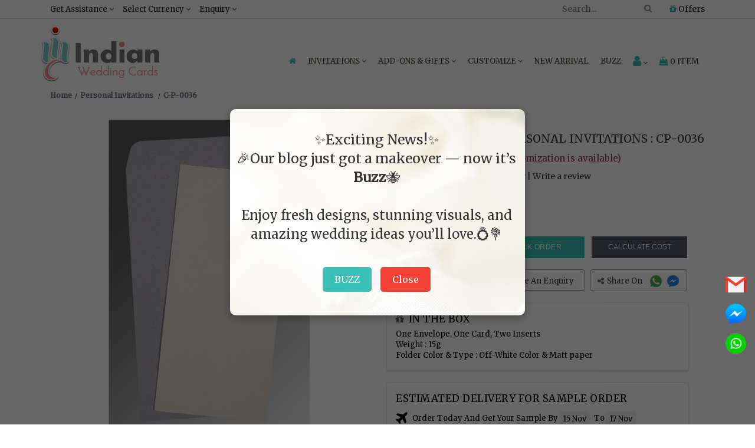

--- FILE ---
content_type: text/html; charset=UTF-8
request_url: https://www.indianweddingcards.com/card-detail/CP-0036
body_size: 42721
content:
<!DOCTYPE html>
<html lang="en">
        <head> 
        <meta charset="utf-8"><meta name="viewport" content="width=device-width, initial-scale=1.0, user-scalable=0">
        <!-- Add ahrefs-site-verification Code --> 
        <!--<meta name="ahrefs-site-verification" content="4c71f24a684642266277aa9bd7f8c8d6f391f872b9016a2c553f9c6f7a56f550">-->
		<meta name="bvm-site-verification" content="4d6bf379bc1c91133108bf2e23208c20a3e7917b"/>
        <!--<script src="//rum-static.pingdom.net/pa-5dd227dd9623b00008000828.js" async></script>-->
        <meta name="robots" content="ALL">
                                            <title>OFF-WHITE MATTE WEDDING INVITATION : CP-0036 - IndianWeddingCards</title>
                <meta name="description" content="IndianWeddingCards offering you wedding invitation cards with full customize options. Order unique OFF-WHITE MATTE WEDDING INVITATION : CP-0036 from our Personal Cards collection."/>
                        <meta name="theme-color" content="#80cbc4">
            <meta name="keywords" content=""/>
            <!-- Facebook meta data -->
            <meta property="og:title" content="OFF-WHITE MATTE WEDDING INVITATION : CP-0036 - IndianWeddingCards">
            <meta property="og:type" content="website">

            <meta property="og:image" content="text"/>
            <meta property="fb:app_id" content="2164350563885298" /> 
            <meta property="og:site_name" content="IndianWeddingCards">
            <meta property="og:description" content="IndianWeddingCards offering you wedding invitation cards with full customize options. Order unique OFF-WHITE MATTE WEDDING INVITATION : CP-0036 from our Personal Cards collection.">
            <meta property="og:url" content="https://www.indianweddingcards.com/card-detail/CP-0036">

            <!-- Twitter Card data -->
            <meta name="twitter:card" content="summary_large_image">
            <meta name="twitter:site" content="@indianwedcards">
            <meta name="twitter:title" content="OFF-WHITE MATTE WEDDING INVITATION : CP-0036 - IndianWeddingCards">
            <meta name="twitter:description" content="IndianWeddingCards offering you wedding invitation cards with full customize options. Order unique OFF-WHITE MATTE WEDDING INVITATION : CP-0036 from our Personal Cards collection.">
            <meta name="twitter:creator" content="@indianwedcards">
            <meta name="twitter:image:src" content="text">
            <!--- Changes for wrong canonical -->
            

        <link rel="canonical" href="https://www.indianweddingcards.com/card-detail/CP-0036" />

        <link rel="shortcut icon" href="https://ik.imagekit.io/weddingcards/favicon_DLsUqMug_.ico" type="image/x-icon" />
        <link rel="apple-touch-icon" href="https://ik.imagekit.io/weddingcards/apple-touch-icon_nTQcKHlAoV.png" />
        <link rel="apple-touch-icon" sizes="57x57" href="https://ik.imagekit.io/weddingcards/apple-touch-icon-57x57_y2nxb2apUa.png" />
        <link rel="apple-touch-icon" sizes="72x72" href="https://ik.imagekit.io/weddingcards/apple-touch-icon-72x72_HMRimkJgS.png" />
        <link rel="apple-touch-icon" sizes="76x76" href="https://ik.imagekit.io/weddingcards/apple-touch-icon-76x76_fFutpEtjx.png" />
        <link rel="apple-touch-icon" sizes="114x114" href="https://ik.imagekit.io/weddingcards/apple-touch-icon-114x114_b65iZaIk8n.png" />
        <link rel="apple-touch-icon" sizes="120x120" href="https://ik.imagekit.io/weddingcards/apple-touch-icon-120x120_5MyCuwXKVM.png" />
        <link rel="apple-touch-icon" sizes="144x144" href="https://ik.imagekit.io/weddingcards/apple-touch-icon-144x144_z7OdpYKfj.png" />
        <link rel="apple-touch-icon" sizes="152x152" href="https://ik.imagekit.io/weddingcards/apple-touch-icon-152x152_iyKQP-5vd.png" />
        <link rel="apple-touch-icon" sizes="180x180" href="https://ik.imagekit.io/weddingcards/apple-touch-icon-180x180_UDyC-lv8C.png" />
        
        
    <!--<link rel="preconnect" href="https://fonts.gstatic.com">-->
    <!--<link href="https://fonts.googleapis.com/css2?family=Rubik&display=swap" rel="stylesheet">-->
    <link href="https://fonts.googleapis.com/css2?family=Pacifico&display=swap" rel="stylesheet">
    <link href="https://fonts.googleapis.com/css2?family=Merriweather&family=Montserrat&display=swap" rel="stylesheet">

    <link href="https://www.indianweddingcards.com/assets/css/indianweddingcards_style.css?v=0.1" rel="stylesheet" type="text/css" media="screen"/>
    <link href="https://www.indianweddingcards.com/assets/css/responsive.css" rel="stylesheet" type="text/css" media="screen"/>
    <link href="https://cdnjs.cloudflare.com/ajax/libs/Swiper/4.3.5/css/swiper.min.css" rel="stylesheet" type="text/css" media="screen" />
    <link rel="stylesheet" href="https://cdnjs.cloudflare.com/ajax/libs/font-awesome/4.7.0/css/font-awesome.min.css">
        
            <script type="application/ld+json">
            {
            "@context": "https://schema.org",
            "@type": "Organization",
            "url": "https://www.indianweddingcards.com",
            "logo": "https://www.indianweddingcards.com/assets//images/site-logo.png",                               
            "contactPoint": {
            "@type": "ContactPoint",
            "telephone": [ "+1 (551) 276-6015" ],
            "contactType": "customer service",
            "availableLanguage": [ "English", "Hindi" ],
            "areaServed": ["US" , "GB" , "CA" , "BR" , "AU" , "IN" , "SA" ]

            },
            "address": {
            "@type": "PostalAddress",
            "addressLocality": "Iselin, New Jersey",
            "addressRegion": "USA",
            "postalCode": "08830",
            "streetAddress": "825, US-1 Suite #5"
            },
            "founders": [
            {
            "@type": "Person",
            "name": "Saurabh Agarwal"
            }
            ],  
            "description": "Customer Service",
            "name": "IndianWeddingCards",
            "telephone": "+1-900-109-7113",
            "email": "sales@indianweddingcards.com",
            "sameAs" : ["https://www.facebook.com/Indianweddingcardsglobal",
            "https://twitter.com/indianwedcards",
            "https://plus.google.com/+IndianWeddingCardsPage",
            "https://www.pinterest.com/IndianWedCards/",
            "https://www.instagram.com/indian.wedding.cards/",
            "https://www.youtube.com/user/indianweddingcards11"
            ],
            "potentialAction": {
            "@type": "SearchAction",
            "target": "https://www.indianweddingcards.com/search?q={search_term_string}",
            "query-input": "required name=search_term_string"
            }
            }
        </script>

    	
        
<style>
    /*heder css**/
.mar_SSI{
      text-align:center;font-weight:700;font-size:15px;margin-bottom:5px;
  }
  .NISSS {
    all: unset;
    color: #b3b328 !important;
}

  #SSIS_fggfdh{
      color:#10ada0 !important;
      text-transform:uppercase;
  }
  #SSIS_fggfdhh{
      color:#10ada0 !important;
  }
  #fafa{
      margin-bottom: 0 !important;font-size: 12px !important;
  }
  .PDC{
      display:none !important;
  }
  
  .scrollToTop-button {
      display:none;
  }
  
  .gtm{
      display:none;
      visibility:hidden
  }

  body {
    font-family: 'Merriweather', serif !important;
  }
 h1, h2, h3, h4, h5, h6 {
      font-family: 'Merriweather', serif !important;
      font-weight:500 !important;
    }

 a.halloween[name="combo"] {
    color: white !important;
    text-decoration: none !important;
    font-size: 17px;
    }
    
    /* Remove underline on hover and for visited links */
    a.halloween[name="combo"]:hover {
    text-decoration: none !important;
    }
    
    a.halloween[name="combo"]:visited {
    text-decoration: none !important;
    }
 .offer-strip {
    padding-bottom: 0;
    /*background: #ddd5e861;*/
    background: rgb(233 103 0) !important;
    margin-bottom: -2px;
    }
 .h5_strip{
        /*margin-bottom:17px !important;*/
        color:white !important;
        font-size:20px;
    }
 .text-effect {
    color: #0c3c59;
    font-size: 17px;
    letter-spacing: 0px;
    text-align: center;
    text-transform: capitalize;
    font-weight: 600;
    margin-top:-10px;
    }
 #h1_design{
        font-size: 26px;margin: 0
    }
    
    #offer-popup{
        display:none; position: fixed; top: 0; left: 0; width: 100%; height: 100%; background-color: rgba(0, 0, 0, 0.7); z-index: 9999; text-align: center;
    }
    #popup-content{
        position: relative; top: 20%; background: #fff; padding: 40px; width: 500px; max-width: 90%; margin: 0 auto; border-radius: 10px; box-shadow: 0 0 15px rgba(0, 0, 0, 0.2);
    }
    #closePopup{
        margin-top: 20px; padding: 10px 20px; font-size: 16px; border: none; border-radius: 5px; background-color: #007bff; color: white; cursor: pointer;
    }
    .cw{
        margin-bottom: 20px
    }
    .action_btn, .action_btn a{
        font-size:12px !important;
    }
    .list-unstyled1{
        margin-top:15px !important;
    }
    .modal-body{
        height:210px
    }
    
     #custom_new_cards {
      color:#747474 !important;
      cursor:pointer !important;
  }
  .tac{
      text-align:center;
  }
.c1 {
    margin-bottom: 5px;
}

.modal-footer {
    text-align: center
}
.bulk_image{
float: right;
}
.model_sample{
background:white;
}
.strip{text-align: center;padding: 8px 0px;border-top: 1px solid #ddd;border-bottom: 1px solid #ddd;text-transform: uppercase;letter-spacing: 1.5px;color: #000;z-index: 1050;background-color: #fff;width: 100%;font-size: 14px;font-family: Montserrat;display: none;position: fixed;top: 0px;left: 0;}

.fc{
	float: left;margin-right: 7px;font-size: 20px;color: black;
}

 .col-half-offset{margin-left: 0%;width: 20%;}
.box > .icon { text-align: center; position: relative; }
.box > .icon > .image { position: relative; z-index: 2; margin: auto; width: 60px; height: 60px; border: 8px solid white; line-height:45px; border-radius: 50%; background: #9E5D6B; vertical-align: middle; }
.box > .icon:hover > .image { background: #333; }
.box > .icon > .image > i { font-size: 20px !important; color: #fff !important; }
.box > .icon:hover > .image > i { color: white !important; }
.box > .icon > .info { margin-top: -24px; background: rgba(0, 0, 0, 0.04); border: 1px solid #e0e0e0; padding: 15px 0 10px 0; height:400px}
.box > .icon:hover > .info { background: rgba(0, 0, 0, 0.04); border-color: #e0e0e0; }
.box > .icon > .info > h3.title {font-size: 14px; color: #222; font-weight: 600; }
.box > .icon > .info > p { font-size: 13px; color: #666; line-height: 1.5em; margin: 20px;}
.box > .icon:hover > .info > h3.title, .box > .icon:hover > .info > p, .box > .icon:hover > .info > .more > a { color: #222; }
.box > .icon > .info > .more a { font-size: 12px; color: #222; line-height: 12px; text-transform: uppercase; text-decoration: none; }
.box > .icon:hover > .info > .more > a { color: #fff; padding: 6px 8px; background-color: #9E5D6B; }
.order_process{margin-top: 25px;}
.info { border-radius: 10px;box-shadow: 4px 4px 12px -4px rgba(0,0,0,0.75);}
.box .space { height: 30px; }
.fa.fa-gift.ordr_ico {font-size: 60px;}
.fa.fa-thumbs-o-up.one::before {content: "1";}
.fa.fa-thumbs-o-up.two::before {content: "2";}
.fa.fa-thumbs-o-up.three::before {content: "3";}
.fa.fa-thumbs-o-up.four::before {content: "4";}
.fa.fa-thumbs-o-up.five::before {content: "5";}
.how_order {margin: 25px 0;}
.ordr_ico {font-size: 50px;}

.Get-Assistance {
     width: 236px !important;
  }
  
  /*Home**/
        .home_banner{
         max-width: 100%; 
         height: auto;
         margin-bottom: 15px !important;
        }

        .customtopUSPS{
            text-align: center;background:#f68b98 !important;position: absolute;width: 100%;color: #ffffff;margin-top: -35px;padding: 5px;font-weight: 800;
        }
        #bwep{
            text-align: right;
    line-height: 40px;
    font-weight: 500;
    font-size: 32px;
    font-family: 'Pacifico', cursive;
    color: #3f4634;
        }
        .otb{
            margin-top: 0;
    line-height: 38px;
    font-weight: 500;
    font-size: 32px;
    font-family: 'Pacifico', cursive;
    color: #3f4634;
        }
        #addon{
             text-align: center;
    font-size: 20px;
    margin-bottom: 5px;
    color: #461c15;
    text-transform: uppercase;
    margin-top: 15px;
        }
        
        .custom_iwc_1,.custom_description,.with-line,.custom_wedding_listing{
            display:none !important;
        }
     
     /*printing services**/
     
        .psj{
        width: 100%;margin-bottom: 10px;
    }
    
    /*privacy policy**/
    .pK{
        font-size: 14px;
    }
    
   /*tag**/
.fa-shopping-cart:before{color:#fff;-webkit-text-stroke:1px #000}.chk:before{color:#000;-webkit-text-stroke:0 #000}@media (max-width:640px){.share{bottom:40px}}
.card_flipeffect{-webkit-transition:-webkit-transform 1s;-moz-transition:-moz-transform 1s;-o-transition:-o-transform 1s;transition:transform 1s;-webkit-transform-style:preserve-3d;-moz-transform-style:preserve-3d;-o-transform-style:preserve-3d;transform-style:preserve-3d;-webkit-transform-origin:50% 50%}.card_flipeffect div{-webkit-backface-visibility:hidden;-moz-backface-visibility:hidden;-o-backface-visibility:hidden;backface-visibility:hidden;width:100%}.card_flipeffect .back,.card_flipeffect .front{position:relative;padding:5px}.card_flipeffect .input_group_wrapper input,.card_flipeffect .input_group_wrapper select,.card_flipeffect .input_group_wrapper textarea{height:43px}.product_block{position:relative}.card_flipeffect .back{-webkit-transform:rotateY(180deg);-moz-transform:rotateY(180deg);-o-transform:rotateY(180deg);transform:rotateY(180deg);background:#fff}.card_flipeffect.flipped{-webkit-transform:rotateY(180deg);-moz-transform:rotateY(180deg);-o-transform:rotateY(180deg);transform:rotateY(180deg)}.fliplinks .btn-submit{background:#163644;border-radius:3px;width:30%;letter-spacing:.5px;color:#fff;display:inline-block;height:25px;text-transform:uppercase;padding:0;text-align:center;border:none;font-size:13px}.card_flipeffect #captcha{margin-bottom:13px}.back{display:none;}.card_flipeffect{min-height:384px}

/*shipping address**/
@media screen and (max-width:479px)
	{
		.cart_texxt
		{
			line-height: 20px !important;
			margin-top: 0px !important
		}
	}
		.list-group-item.cart-title {background: #d3d3d354;}
        .my-card {background: #FFF;box-shadow: 0 1px 3px rgba(0,0,0,.3);margin-bottom: 30px;height: 280px;overflow-y: scroll;}
        .list-group-item {border-radius: 0px !important;}
        /*.cart_texxt { margin-top: 20px;line-height: 3px;}*/
        .secure_text {padding: 5px;}
        .bbc{
            border: 1px solid lightgray;box-shadow: 2px 0px aliceblue rgba(146, 153, 183, 0.44);}
            .payment_btn a{
                float: right;width: 100%;background: #3ac0b4 !important;border-color: #3ac0b4 !important; margin-bottom: 15px;
            }
            #pws{
                float: right;color: #8d344d;
            }
            
    /*refer and earn**/
     .offerslide-banner{
        margin-top:15px;
    }
    textarea{
        height: 108px;
    }
    #spnmsc{
        cursor:pointer;
    }
    
    /*die caste symbol**/
    .popup-container {
        position: fixed;
        top: 0;
        left: 0;
        width: 100%;
        height: 100%;
        background: rgba(0, 0, 0, 0.6);
        backdrop-filter: blur(8px);
        display: flex;
        justify-content: center;
        align-items: center;
        z-index: 1000;
    }

    /* Popup box */
    .popup-content {
        background: #fff;
        padding: 47px;
        border-radius: 10px;
        box-shadow: 0 4px 10px rgba(0, 0, 0, 0.3);
        text-align: center;
        width: 600px;
        max-width: 90%;
    }

    /* Form elements */
    .popup-content label {
        display: block;
        margin-bottom: 10px;
        font-size: 16px;
        color: #333;
    }

    .popup-content input[type="email"] {
        width: 100%;
        padding: 8px;
        margin-bottom: 15px;
        border: 1px solid #ccc;
        border-radius: 5px;
    }

    .popup-content button {
        background-color: #bfbfbf;
        color: white;
        padding: 10px 20px;
        border: none;
        border-radius: 5px;
        cursor: pointer;
    }

    .popup-content button:hover {
        background-color: #0056b3;
    }

    /* Hide the popup by default */
    .popup-container.hidden {
        display: none;
    }
    .abc{
        display: flex; align-items: center; gap: 10px;
    }
    .xyz{
        align-self: center;margin-top: -15px;
    }
    .tc{
        display: flex; align-items: center; justify-content: center; gap: 10px;
    }
    .tc input{
        margin-top: -12px;
    }
    .dcw{
      height:75px;
    }
    
    /*offers**/
    #offer1,#sample_offer {
        width:100%;
    }
    
    /*contact us**/
    .custom_wedding_22 iframe{
   border: 1px solid #ddd; width: 100%;
  }
  .pp{
      font-size: 12px; clear: both;text-transform: uppercase;
  }
  .mail_2{
     color:#337ab7 !important;
  }
  
  /*card details**/
  .loading {background: transparent url('https://www.indianweddingcards.com/assets/images/detail_loading.gif') center center;}.fa-shopping-cart:before{color: #fff;-webkit-text-stroke: 1px #000000;}.chk:before{color: black;-webkit-text-stroke: 0px #000000;}.card_flipeffect {-webkit-transition: -webkit-transform 1s;-moz-transition: -moz-transform 1s;-o-transition: -o-transform 1s;transition: transform 1s;-webkit-transform-style: preserve-3d;-moz-transform-style: preserve-3d;-o-transform-style: preserve-3d;transform-style: preserve-3d;-webkit-transform-origin: 50% 50%;}.card_flipeffect div {-webkit-backface-visibility: hidden;-moz-backface-visibility: hidden;-o-backface-visibility: hidden;backface-visibility: hidden;width: 100%;}.card_flipeffect .back, .card_flipeffect .front{position: relative;padding:5px;}.card_flipeffect .input_group_wrapper input, .card_flipeffect .input_group_wrapper textarea, .card_flipeffect.input_group_wrapper select{height: 43px;}.product_block {position: relative;}.card_flipeffect .back {-webkit-transform: rotateY( 180deg );-moz-transform: rotateY( 180deg );-o-transform: rotateY( 180deg );transform: rotateY( 180deg );background: #fff;}.card_flipeffect.flipped {-webkit-transform: rotateY( 180deg );-moz-transform: rotateY( 180deg );-o-transform: rotateY( 180deg );transform: rotateY( 180deg );}.fliplinks .btn-submit {background: #163644;border-radius: 3px;width: 30%;letter-spacing: .5px;color: #fff;text-transform: uppercase;display: inline-block;height: 27px;text-transform: uppercase;padding: 0px 0;text-align: center;border: none;font-size:13px;}.card_flipeffect #captcha{margin-bottom: 13px;}.back{display: none;}.card_flipeffect{min-height: 384px;}.special{margin-bottom: 10px;}.special-cards{color: #8d344c;font-size: 15px;}.custom_wedding_19 .single-product-item-3 .addtocart span {padding: 0 8px; }.custom_wedding_19 .single-product-item-3 .addtocart span.chk {padding: 0px 0px;font-size: 12px;}.yousearch_for {margin-bottom: 20px;}
  .calculate_cost{
      letter-spacing: 0 !important;
  }
  .model_add_to_cart{
      background:white;
  }
  
  /*cart**/
  .item-item {box-shadow: 0 .5px 2.5px 2px rgba(221, 222, 227, 0.52) !important;}.payment_btn a {     background: #3ac0b4 !important;border-color: #3ac0b4;}
/* Add this to your CSS file */
.swal-btn {
    padding: 5px 20px; /* Adjust button padding to increase size */
    font-size: 20px; /* Adjust font size of the button text */
}
.swal2-popup {
    width: 300px; /* Adjust the width of the modal as needed */
    height: 300px; /* Set the height to match the width for a square shape */
    padding: 1.5rem; /* Adjust the padding for a square shape */
}


div:where(.swal2-container) button:where(.swal2-styled).swal2-confirm{
    font-size: 2em !important;
}
.orderno{
    text-transform: uppercase;font-size: 22px;font-weight: 600;
}

.posstick{
    float:right;
}
.label2 label {font-weight: 400 !important;text-decoration: underline !important;text-transform: uppercase !important;}
#show{
    text-transform:uppercase;
}
.price_detail{
    box-shadow: 0 2.5px 1.5px 1px rgba(221, 222, 227, 0.52) !important;margin-bottom: 14px;
}
.upload_order_content table{margin: 0px 0;}

.payment_btn1 a {
background: #fbfbfb66 !important;
border: 1px solid black;
    
}
.assure{
        margin-top: 17px;
    box-shadow: 0 .5px 2.5px 2px rgba(221, 222, 227, 0.9) !important;
    margin-bottom: 10px;
    padding: 8px !important;
    font-size: 12.5px;
    border: 1px solid #d5d5d5;
    line-height: 22px;
}

/*card not found**/
    .error-page p.error-text {
        font-size: 23px;
        text-align: center;
        margin-bottom: 26px;
        margin-top: 25px;
    }
    .rel_Price {
        font-size:18px;
        text-align:center;
        color:#2c2c2c;
        margin-top: 15px;
        margin-bottom:10px;
    }
    .rel-proimg {
        border:1px solid #dcdcdc;

    }
    .rel-proimg img {
        width:100%;
    }
    .view-details {
        text-align:center;
        margin-top:5px;
        margin-bottom:25px;
    }
    .view-details a {
        color: #fff;
        text-decoration: none;
        background: #141414;
        padding: 4px 11px;
        letter-spacing: 0.5px;
    }
    .more-designs {
        text-align:center;
        margin:15px 0px 30px;
    }
    .more-designs a {
        background:#141414; 
        color:#fff;
        text-decoration:none;
        text-transform:uppercase;
        font-size:17px;
        padding:5px 15px;
    }
    
    /*wedding invitation suite**/
    .chat-button-sRtC:focus:not(:focus-visible) {outline: 0;}.chat-button-sRtC:focus-visible { outline: auto; }
    .c1 {
            margin-bottom: 5px;
        }
        
        .modal-footer {
            text-align: center
        }
        
        .value-change {
            text-align: right;
        }
        #fs{
            font-weight: 100 !important;
        }
    
    /*category**/
    .product_img_cat img {
        height: 100%;
        width: 100%;
    }
    .fa-shopping-cart:before {
        color: #fff;
        -webkit-text-stroke: 1px #000
    }
    .chk:before {
        color: #000;
        -webkit-text-stroke: 0 #000
    }

    @media (max-width:640px) {
        .share {
            bottom: 40px
        }
    }
    @media (max-width:980px) {
        
        .share {
            bottom: 85px !important;
        }
    }

    .card_flipeffect {
        -webkit-transition: -webkit-transform 1s;
        -moz-transition: -moz-transform 1s;
        -o-transition: -o-transform 1s;
        transition: transform 1s;
        -webkit-transform-style: preserve-3d;
        -moz-transform-style: preserve-3d;
        -o-transform-style: preserve-3d;
        transform-style: preserve-3d;
        -webkit-transform-origin: 50% 50%
    }
    .card_flipeffect div {
        -webkit-backface-visibility: hidden;
        -moz-backface-visibility: hidden;
        -o-backface-visibility: hidden;
        backface-visibility: hidden;
        width: 100%
    }
    .card_flipeffect .back, .card_flipeffect .front {
        position: relative;
        padding: 5px
    }
    .card_flipeffect .input_group_wrapper input, .card_flipeffect .input_group_wrapper select, .card_flipeffect .input_group_wrapper textarea {
        height: 43px
    }
    .product_block {
        position: relative
    }
    .card_flipeffect .back {
        -webkit-transform: rotateY(180deg);
        -moz-transform: rotateY(180deg);
        -o-transform: rotateY(180deg);
        transform: rotateY(180deg);
        background: #fff
    }
    .card_flipeffect.flipped {
        -webkit-transform: rotateY(180deg);
        -moz-transform: rotateY(180deg);
        -o-transform: rotateY(180deg);
        transform: rotateY(180deg)
    }
    .fliplinks .btn-submit {
        background: #163644;
        border-radius: 3px;
        width: 30%;
        letter-spacing: .5px;
        color: #fff;
        display: inline-block;
        height: 25px;
        text-transform: uppercase;
        padding: 0;
        text-align: center;
        border: none;
        font-size: 13px
    }
    .card_flipeffect #captcha {
        margin-bottom: 13px
    }
    .back {
        display: none;
    }
    .card_flipeffect {
        min-height: 384px
    }

    @media (max-width:640px) {
        .copyright {
            margin: 0;
            padding-bottom: 30px;
        }
    }
    .custom_wedding_33 #accordion .filter_block ul li a.active {
        color: #01859f;
        font-weight: 600;
        text-shadow: 2px 2px #f3f3f3;
    }
.feature_cards{
    width: 55%;float: right;font-size: 19px;letter-spacing: .5px;line-height: 37px;font-weight: bold;text-transform: uppercase;
}

/*.custom_wedding_19 .single-product-item-3 .addtocart{*/
/*    width: 75% !important;*/
/*}*/

/*Addon**/
/*its css shifted to addon view*/

/*calculate cost**/
.irtotal{
        background: rgb(239 239 239);
    }
    .bg{
        background: #f5f2f0;
    }
    .BGC{
        background: #ebe8e8;color: black;
    }
    .table-bordered{
        border-collapse: collapse;
    }
    .discounttotalr{
        background: #faebd7;
    }
    .finalgrandtotal{
        background: white;color: black;
    }
    .FS{
	font-size:18px;
}
.t659445t{
	font-size:23px;
}

.delete-row{
	background: #9ab4b9;color: #ffffff;border-radius: 7px;
}

.add-row{
	background: #a5a2a3;color: white;border-radius: 7px;
}
#txtBox{
	display:none ; margin-top:5;margin-left:34px;
}
.sub-row{
	background: #a5a2a3;color: white;border-radius: 7px;
}
.delete-row_less{
	background: #9ab4b9;color: #ffffff;border-radius: 7px;
}
.redc{
	color: red;
}

/*bulk order**/
body { font-size: 14px !important;}
            .input-group-text { font-size: 14px !important; }
            .card_t {text-align: center;background: none;box-shadow: 0 3px 2px 0 #e0e0e0f2; margin-top: 14px;margin-bottom: 14px;}
            .bulk_bottomhead.card_head {text-align: center; font-weight: 600;}

/*faq*/
.tal{
        text-align: left !important;
}
</style>

<!-- Google tag (gtag.js) -->
<script async src="https://www.googletagmanager.com/gtag/js?id=G-PWY1GJJE8H"></script>
<script>
  window.dataLayer = window.dataLayer || [];
  function gtag(){dataLayer.push(arguments);}
  gtag('js', new Date());
  gtag('config', 'G-PWY1GJJE8H');
</script>

</head> 

<body>
        <noscript>
        <img src="https://www.facebook.com/tr?id=2257480201136298&ev=PageView&noscript=1" alt="Facebook Image"/>
        </noscript>
    
    <!-- <header class=""> -->
    <header>
        <div class="top_strip hidden-xs hidden-sm">
            <div class="container">
                <div class="col-md-6 col-lg-6 col-xs-12 col-sm-12 drop_down_nav custom_desktop_menu">
                    <ul>
                        <li>
                            <a href="javascript:void(0);" class="custom_header_nav">Get Assistance <i class="fa fa-angle-down" aria-hidden="true"></i></a>
                            <ul class="Get-Assistance"> 
                                <li><a href="/cdn-cgi/l/email-protection#5e2d3f323b2d1e37303a373f30293b3a3a3730393d3f2c3a2d703d3133"><i class="fa fa-envelope" aria-hidden="true"></i> <span class="__cf_email__" data-cfemail="5122303d342211383f3538303f26343535383f3632302335227f323e3c">[email&#160;protected]</span></a></li>
                                <li><a href="tel:+91-982-912-7575"><i class="fa fa-phone"></i> +91-982-912-7575 (Worldwide)</a></li>
                                

                            </ul>    </li><li><a href="javascript:void(0);" class="custom_header_nav">Select Currency <i class="fa fa-angle-down" aria-hidden="true"></i></a><ul><li><a class="change_currency" data-id="" href="javascript:void(0);">Select Currency</a></li><li><a class="change_currency" data-id="2" href="javascript:void(0);">AUD Australia Dollars</a></li><li><a class="change_currency" data-id="3" href="javascript:void(0);">CAD Canada Dollars</a></li><li><a class="change_currency" data-id="7" href="javascript:void(0);">EUR Euro</a></li><li><a class="change_currency" data-id="8" href="javascript:void(0);">GBP UK Pounds</a></li><li><a class="change_currency" data-id="11" href="javascript:void(0);">INR India Rupees</a></li><li><a class="change_currency" data-id="22" href="javascript:void(0);">ZAR South Africa Rand</a></li><li><a class="change_currency" data-id="23" href="javascript:void(0);">AED UAE Dirhams</a></li></ul></li><li><a href="javascript:void(0);" class="custom_header_nav">Enquiry <i class="fa fa-angle-down" aria-hidden="true"></i></a><ul class="Get-Assistance custom_iwc_support"><li><a href="https://www.indianweddingcards.com/contact-us"><i class="fa fa-phone"></i> Contact Us</a></li></ul> </div><div class="col-md-6 col-lg-6 col-xs-12 col-sm-12 cust_support drop_down_nav"><ul><li class="rightmenu">
                    <!-- <script async src="https://cse.google.com/cse.js?cx=003595440262176970742:kt6ybmjb7zi"></script>
                    <div class="gcse-search"></div> -->


                            <form class="topmenusearch">
                                <input type="hidden" name="ci_csrf_token" value="">
                                <input placeholder="Search..." id="search_for" maxlength="25" value=""><button class="btnstyle" id="goBtn" name="searchicon12" title="searchicon12"><i class="searchicon fa fa-search" aria-hidden="true"></i></button></form></li><li><a href="https://www.indianweddingcards.com/offers"><i class="fa fa-gift"></i> Offers</a></ul></div></div></div><div class="clearfix"></div>
        <div class="container meg_menu" id="myNav">
            <div class="wsmenucontainer clearfix"><div class="overlapblackbg"></div><div class="wsmobileheader clearfix">    <a id="" class="animated-arrow backbtn"> <i class="fa fa-arrow-left"></i> </a> <div class="smallogo" > <a  href="https://www.indianweddingcards.com/"> <img src="https://ik.imagekit.io/weddingcards/mobile-logo_gsUv5gU-k.jpg"  alt="IndianWeddingCards" /> </a> </div><div class="callusicon">
                        <div class="drop_down_nav mobile_dropdown">
                            <ul>
                                <li>
                                    <a href="javascript:void(0);" aria-label="Select Currency">
                                        <i class="fa fa-dollar"></i>
                                    </a>
                                    <ul class="currency-list">
                                        <li>
                                            <a class="change_currency" data-id="" href="javascript:void(0);" >Select Currency</a></li>
                                                                                    <li>
                                                <a class="change_currency" data-id="2"  href="javascript:void(0);">AUD Australia Dollars</a>
                                            </li>
                                                                                    <li>
                                                <a class="change_currency" data-id="3"  href="javascript:void(0);">CAD Canada Dollars</a>
                                            </li>
                                                                                    <li>
                                                <a class="change_currency" data-id="7"  href="javascript:void(0);">EUR Euro</a>
                                            </li>
                                                                                    <li>
                                                <a class="change_currency" data-id="8"  href="javascript:void(0);">GBP UK Pounds</a>
                                            </li>
                                                                                    <li>
                                                <a class="change_currency" data-id="11"  href="javascript:void(0);">INR India Rupees</a>
                                            </li>
                                                                                    <li>
                                                <a class="change_currency" data-id="22"  href="javascript:void(0);">ZAR South Africa Rand</a>
                                            </li>
                                                                                    <li>
                                                <a class="change_currency" data-id="23"  href="javascript:void(0);">AED UAE Dirhams</a>
                                            </li>
                                                                            </ul>
                                </li>
                            </ul>
                        </div>

                        <a href="https://www.indianweddingcards.com/cart" title="Shopping Cart"><i class="fa fa-shopping-bag"></i><span class="mobile_icon">0</span></a>

                        <a href="https://www.indianweddingcards.com/login" name="kk" aria-label="Login" title="My Account"><i class="fa fa-user"></i></a>

                        <a href="#toggle-search" aria-label="Search"><i class="fa fa-search" aria-hidden="true"></i></a><div class="clearfix"></div><form class="topmenusearch_mobile topmenusearch"><input type="hidden" name="ci_csrf_token" value=""><input placeholder="Search..." id="search_for_mobile" maxlength="25" value=""><button class="btnstyle" id="goBtn_mobile" name="searchicon"><i class="searchicon fa fa-search" aria-hidden="true"></i></button></form></div> </div><div class="header"> <div class="wsmain row"><div><div class="smllogo"> <a href="https://www.indianweddingcards.com/" id="myLink"><img loading="lazy" src="https://ik.imagekit.io/weddingcards/main-logo_PpeG7UG4z.png" alt="IndianWeddingCards logo" id="main_logo"></a> </div></div><div>
                                
                            <nav class="wsmenu clearfix">
                                <ul class="mobile-sub wsmenu-list"><li><a href="https://www.indianweddingcards.com/" name="home_page" id="homepage1"><i class="fa fa-home" title="Home"></i><span class="mobiletext">Home</span></a></li><li><a href="javascript:void(0);">Invitations <i class="fa fa-angle-down desk_down"></i></a>


                                    <div class="megamenu clearfix">
                                        <div class="col-md-12 wedding-suite-menu hidden-sm hidden-xs mar_SSI">
                                            <marquee direction="right" scrollamount="4" onmouseover="this.stop();" onmouseout="this.start();">
                                                <a href="https://www.indianweddingcards.com/Single-Sheet-Invites" class="NISSS">Newly Introduced -Single Sheet Invites</a>
                                                </marquee>
                                        </div>
                                        <div class="cat_div col-md-3 col-lg-3 col-xs-12">
                                        <ul class="col-lg-12 col-md-12 col-xs-12 link-list">
                                            <li class="title">Wedding Invitations</li>
                                            <li><a href="https://www.indianweddingcards.com/Single-Sheet-Invites"><b id="SSIS_fggfdh">Single Sheet Invitations</b></a></li>
                                            <li><a href="https://www.indianweddingcards.com/all-wedding-invitations">All Wedding Invitations</a></li>
                                            <li><a href="https://www.indianweddingcards.com/indian-wedding-invitations">Indian Wedding Cards</a></li>
                                            <li><a href="https://www.indianweddingcards.com/hindu-wedding-cards">Hindu Wedding Cards</a></li>
                                            <li><a href="https://www.indianweddingcards.com/cheap-wedding-invites-online">Wedding Invitations Under $1</a></li>
                                            <li><a href="https://www.indianweddingcards.com/designer-wedding-invitations">Designer Wedding Invitations</a></li>
                                            <li><a href="https://www.indianweddingcards.com/scroll-invitations">Scroll Wedding Cards</a></li>
                                            <li><a href="https://www.indianweddingcards.com/muslim-wedding-invitations">Muslim Wedding Cards</a></li>
                                            <li><a href="https://www.indianweddingcards.com/elegant-wedding-invitations">Elegant Invitations</a></li>
                                        </ul>
                                        </div>



                                        <div class="cat_div col-md-5 col-lg-5 col-xs-12">
                                            <ul class="col-lg-6 col-md-6 col-xs-12 link-list">
                                                <li class="title">Shop By Type</li>
                                                <li><a href="https://www.indianweddingcards.com/laser-cut-wedding-invitations">Laser Cut Invitations</a></li>
                                                <li><a href="https://www.indianweddingcards.com/foil-stamped-wedding-invitations">Foil Stamped Invitations</a></li>
                                                <li><a href="https://www.indianweddingcards.com/elegant-embossed-wedding-invitations">Embossed Invitations</a></li>
                                                <li><a href="https://www.indianweddingcards.com/glitter-shine-wedding-invitations">Glitter Invitations</a></li>
                                                <li><a href="https://www.indianweddingcards.com/screen-printed-wedding-invitations">Screen Printed Invitations</a></li>

                                                <li class="title" id="custom_new_cards">Wedding Invitation Suites</li>
                                                <li><a href="https://www.indianweddingcards.com/wedding-invitation-suites">Wedding Invitation Suites</a></li>
                                            </ul>

                                            <ul class="col-lg-6 col-md-6 col-xs-12 link-list">
                                                <li class="title">Shop By Theme</li>
                                                <li><a href="https://www.indianweddingcards.com/floral-wedding-invitations">Floral Invitations</a></li>
                                                <!--<li><a href="https://www.indianweddingcards.com/box-wedding-invitations">Box Invitations</a></li>-->
                                                <!--<li><a href="https://www.indianweddingcards.com/damask-pattern-wedding-invitations">Damask Invitations</a></li>-->
                                                <li><a href="https://www.indianweddingcards.com/peacock-wedding-invitations">Peacock Invitations</a></li>
                                                <!--<li><a href="https://www.indianweddingcards.com/paisley-pattern-wedding-invitations">Paisley Invitations</a></li>-->
                                                <li><a href="https://www.indianweddingcards.com/modern-wedding-invitations">Modern Wedding Invitation</a></li>

                                                <li class="title" id="custom_new_cards" onclick="window.location = 'https://www.indianweddingcards.com/announcement'">Announcement Cards</li>
                                                <li><a href="https://www.indianweddingcards.com/holiday-cards"><span id="SSIS_fggfdhh">Holiday Invitation Cards</span></a></li>
                                                <li><a href="https://www.indianweddingcards.com/party-invitations"><span id="SSIS_fggfdhh">Party / Occasion Invitations</span></a></li>
                                                <li><a href="https://www.indianweddingcards.com/wedding-stationery"><span id="SSIS_fggfdhh">Wedding Invitation Stationery</span></a></li>
                                                
                                                
                                                
                                            </ul>

                                            <div class="clearfix"></div>
                                                    <!-- <a href="https://www.indianweddingcards.com/cheap-wedding-invites-online"> 
                                                            <div class="wed_invite_store col-lg-12 col-md-12 col-xs-12 hidden-xs hidden-sm">Wedding Invitation Under $1</div>
                                                    </a>  -->
                                        </div>

                                        <div class="col-lg-4 col-md-4 col-xs-12 mega_img"> 
                                                                                        <ul class="col-lg-5 col-md-5 col-xs-12 link-list">
                                                <li class="title">Shop By Color</li>
                                                <li><a href="https://www.indianweddingcards.com/color/red-wedding-invitations">Red Cards</a></li>
                                                <li><a href="https://www.indianweddingcards.com/color/blue-wedding-invitations">Blue Cards</a></li>
                                                <li><a href="https://www.indianweddingcards.com/color/green-wedding-invitations">Green Cards</a></li>
                                                <li><a href="https://www.indianweddingcards.com/color/black-wedding-invitations">Black Cards</a></li>
                                                <li><a href="https://www.indianweddingcards.com/color/white-offwhite-wedding-invitations">White Cards</a></li>
                                                <li><a href="https://www.indianweddingcards.com/color/orange-wedding-invitations">Orange Cards</a></li>
                                                <li><a href="https://www.indianweddingcards.com/color/yellow-wedding-invitations">Yellow Cards</a></li>
                                                <li><a href="https://www.indianweddingcards.com/color/khaki-wedding-invitations">Khaki Cards</a></li>
                                                <li><a href="https://www.indianweddingcards.com/color/pink-wedding-invitations">Pink Cards</a></li>
                                            </ul>


                                            <ul class="col-lg-7 col-md-7 col-xs-12 link-list">
                                                <li class="title">Other Categories</li>

                                                <li><a href="https://www.indianweddingcards.com/best-selling-wedding-invitations"><span id="SSIS_fggfdhh">Best Selling Invitations</span></a></li>
                                                <li><a href="https://www.indianweddingcards.com/rustic-wedding-invitations">Rustic Wedding Invitations</a></li>
                                                <li><a href="https://www.indianweddingcards.com/gujarati-wedding-cards">Gujarati Wedding Cards</a></li>
                                                <li><a href="https://www.indianweddingcards.com/unique-designs-wedding-invitations">Unique Design Invitations</a></li>
                                                <li><a href="https://www.indianweddingcards.com/traditional-wedding-invitations">Traditional Invitations</a></li>
                                                <li><a href="https://www.indianweddingcards.com/south-indian-wedding-cards">South Indian Wedding Cards</a></li>
                                                <li><a href="https://www.indianweddingcards.com/sikh-wedding-invitations">Sikh Wedding Cards</a></li>
                                                <li><a href="https://www.indianweddingcards.com/christian-wedding-invitations">Christian Wedding Invitations</a></li>
                                                <li><a href="https://www.indianweddingcards.com/ganesha-theme-wedding-cards">Ganesha Theme Cards</a></li>
                                            </ul>
                                        </div>

                                    </div>
                                </li>  

                                <li><a href="javascript:void(0);">Add-Ons & Gifts <i class="fa fa-angle-down desk_down"></i></a><div class="megamenu clearfix"><ul class="col-lg-2 col-md-2 col-xs-12 link-list"> <li class="title">Add-On Cards</li>  <li><a href="https://www.indianweddingcards.com/thank-you-cards"> Thank You Cards</a></li>  <li><a href="https://www.indianweddingcards.com/save-the-date-cards"> Save The Date</a></li>  <li><a href="https://www.indianweddingcards.com/rsvp-cards"> RSVP Cards</a></li> </ul><ul class="col-lg-2 col-md-2 col-xs-12 link-list">  <li class="title">Reception Essentials</li> <li><a href="https://www.indianweddingcards.com/place-cards"> Table Cards</a></li>  <li><a href="https://www.indianweddingcards.com/program-booklets"> Program Booklet</a></li>  <li><a href="https://www.indianweddingcards.com/menu-cards"> Menu Cards</a></li> </ul><ul class="col-lg-2 col-md-2 col-xs-12 link-list">  <li class="title">Wedding Favors</li> <li><a href="https://www.indianweddingcards.com/money-envelopes"> Money Envelopes</a></li>  <li><a href="https://www.indianweddingcards.com/carry-bags"> Carry Bags</a></li>  <li><a href="https://www.indianweddingcards.com/sweet-boxes"> Sweet Boxes</a></li>  </ul><a href="https://www.indianweddingcards.com/save-the-date-cards"><div class="col-md-6 col-lg-6 mega-imgmenu hidden-xs hidden-sm"> <div class="mega_img"> <img src="https://www.indianweddingcards.com/assets/homepage_images/save-the-date.webp" alt="Save The Date Cards - IndianWeddingCards"> </div><div class="mega_img_txt">Save the Dates </div><div class="cl"></div></div></a> </div></li><li><a href="javascript:void(0);">Customize <i class="fa fa-angle-down desk_down"></i></a><div class="megamenu halfdiv"><ul><li> <a href="https://www.indianweddingcards.com/wedding-wordings">Invitation Wordings </a> </li><li> <a href="https://www.indianweddingcards.com/wedding-fonts">Invitation Fonts </a> </li><li> <a href="https://www.indianweddingcards.com/wedding-symbols">Printable Symbols </a> </li><li><a href="https://www.indianweddingcards.com/die-caste-symbols">Die Casted Symbols</a></li><li><a href="https://www.indianweddingcards.com/guest-name-printing">Guest Name & Addressing </a></li></ul>
                                        <div class="cl"></div></div></li>
                                <li class="hidden-lg hidden-sm hidden-md PDC"> <a class="blink" href="https://www.indianweddingcards.com/about-us">About Us</a> </li>

                                <li> <a class="blink" href="https://www.indianweddingcards.com/new-arrival">New Arrival</a> </li>
                                <li> <a href="https://www.indianweddingcards.com/buzz/">Buzz</a> </li>

                                <li class="contactas_menu_iteam PDC"> <a href="https://www.indianweddingcards.com/offers">Offers</a> </li>
                                                                    <li class="contactas_menu_iteam PDC"> 	<a href="https://www.indianweddingcards.com/login">Login</a>  </li>
                                                                <li class="contactas_menu_iteam PDC"> <a href="https://www.indianweddingcards.com/contact-us">Contact Us</a> </li>



                                <li class="hidden-lg hidden-md hidden-sm"><a href="https://www.indianweddingcards.com/offers">Offers</a> </li>
                                <li class="hidden-lg hidden-md hidden-sm"><a href="https://www.indianweddingcards.com/login">Login</a> </li>                                 <li class="hidden-lg hidden-md hidden-sm"><a href="https://www.indianweddingcards.com/contact-us">Contact Us</a> </li>
                                <li class="my-account  hidden-xs hidden-sm"><a href="javascript:void(0);" name="k" id="k" title="My Account"> <i class="fa fa-user"></i> <i class="fa fa-angle-down"></i></a><div class="megamenu halfdiv login_detail">
                                        <ul>                                                <li><div class="login_logout">     <p><b>Your Account</b><br>Access account and orders</p><a href="https://www.indianweddingcards.com/login" aria-label="Login" >Login</a> <a href="https://www.indianweddingcards.com/register">Register</a> </div>  </li></ul><div class="cl"></div></div></li><li class="carticon hidden-xs hidden-sm"> <a href="https://www.indianweddingcards.com/cart" title="Shopping Cart"><i class="fa fa-shopping-bag"></i> <span class="desktop_icon"> 0 ITEM</span><span class="mobiletext">Shopping Cart</span></a> </li></ul></nav></div>    </div></div></div>
            
                    </div>
        <!--here commented 11112024-->
        <!--<div class="offer-strip text-center" >-->
        <!--   <div class="offer-text text-effect" >-->
        <!--      <h5 class="h5_strip"><a target="_blank" href="https://www.indianweddingcards.com/offers" name="combo" class="halloween"> <span> Spooky Deal | FLAT 35% OFF | USE CODE : </span> <b>SPOOKY35</b> </a>  </h5>-->
        <!--   </div>-->
        <!--</div>-->

        <!--End Offers Strip -->

        <!-- Start Corona Update Information -->
        <!-- <div class="offer-strip text-center">
            <abbr>Due to COVID-19, delivery time may be a bit longer than normal</abbr>
        </div> -->
        <!-- End Corona Update Information -->
    </header><div class="clearfix"></div><div class="inner_pages">
                        <!-- <div class="hidden-xs category-heading">
                    <div class="container">CP 0036</div></div> -->
                        <div class="container">
                
                    <ul class="breadcrumbs-list pull-left col-lg-6 col-md-6 col-sm-6 col-xs-12">
                        <li class="breadcrumbs-item"><a class="breadcrumbs-crumb" href="https://www.indianweddingcards.com/"><strong>Home</strong></a></li> 
                         
                            <li class="breadcrumbs-item">
                                <a class="breadcrumbs-crumb" href="https://www.indianweddingcards.com/personal-invitations">
                                    <strong>
                                        Personal Invitations                                    </strong> 
                                </a>
                            </li> 
                         

                                                            <li class="breadcrumbs-item">
                                        <a class="breadcrumbs-crumb" href="javascript:void(0)"><strong>
                                            C-P-0036</strong></a>
                                    </li>
                                </ul>
                                    </div>
                    
        <div class="clearfix"></div>
        <!--  -->
        
<div id="fb-root"></div>
<script data-cfasync="false" src="/cdn-cgi/scripts/5c5dd728/cloudflare-static/email-decode.min.js"></script><script async defer crossorigin="anonymous" src="https://connect.facebook.net/en_US/sdk.js#xfbml=1&version=v6.0&appId=189077528339633&autoLogAppEvents=1"></script>
<script>
  gtag('event', 'view_item',{
    "items": [{
      "id": "CP-0036",
      "name": "OFF-WHITE MATTE WEDDING INVITATION : CP-0036",
      "list_name": "Category Page",
      "brand": "IndianWeddingCards",
      "category": "Personal Cards",
      "variant": "Light Grey",
      "list_position": 1,
      "quantity": 1,

      "price": '0.25'
    }]
  });
</script>
<script>window.fbAsyncInit = function(){FB.init({appId : '737136132989813', cookie : true, xfbml : true, version:'v2.8'});};
(function(d, s, id){var js, fjs = d.getElementsByTagName(s)[0]; if(d.getElementById(id)) return; js = d.createElement(s); js.id = id;js.src = "//connect.facebook.net/en_US/sdk.js"; fjs.parentNode.insertBefore(js, fjs);}(document, 'script', 'facebook-jssdk'));</script>
  <div class="product_detail">
    <div class="container">
      <div class="col-md-6 col-lg-6 col-sm-6 col-xs-12 img-product">
        <section id="lens">
          <div class="large-5 column">
            <div class="xzoom-container">
              <div class="xzoom_product loading">
                                  <img class="xzoom3"  src="https://indianweddingcards.s3.amazonaws.com/card-images/original/ivory-matte-wedding-invitations-cp-0036_0.jpg" xoriginal="https://indianweddingcards.s3.amazonaws.com/card-images/original/ivory-matte-wedding-invitations-cp-0036_0.jpg" alt="OFF-WHITE MATTE PERSONAL CARDS : CP-0036 - IndianWeddingCards" title="OFF-WHITE MATTE PERSONAL CARDS : CP-0036 - IndianWeddingCards"/>
                              </div>
              <div class="xzoom-thumbs hidden-xs">
                                    <a href="https://indianweddingcards.s3.amazonaws.com/card-images/original/ivory-matte-wedding-invitations-cp-0036_0.jpg" data-size="1024x1024">
                <img class="xzoom-gallery3 first_thumb " width="70" src="https://indianweddingcards.s3.amazonaws.com/card-images/thumb/ivory-matte-wedding-invitations-cp-0036_0.jpg" xpreview="https://indianweddingcards.s3.amazonaws.com/card-images/original/ivory-matte-wedding-invitations-cp-0036_0.jpg" alt="OFF-WHITE MATTE PERSONAL CARDS : CP-0036 - IndianWeddingCards" title="OFF-WHITE MATTE PERSONAL CARDS : CP-0036 - IndianWeddingCards">
                    </a>
                                      <a href="https://indianweddingcards.s3.amazonaws.com/card-images/original/ivory-matte-wedding-invitations-cp-0036_1.jpg" data-size="1024x1024">
                <img class="xzoom-gallery3 first_thumb " width="70" src="https://indianweddingcards.s3.amazonaws.com/card-images/thumb/ivory-matte-wedding-invitations-cp-0036_1.jpg" xpreview="https://indianweddingcards.s3.amazonaws.com/card-images/original/ivory-matte-wedding-invitations-cp-0036_1.jpg" alt="OFF-WHITE MATTE PERSONAL CARDS : CP-0036 - IndianWeddingCards" title="OFF-WHITE MATTE PERSONAL CARDS : CP-0036 - IndianWeddingCards">
                    </a>
                                      <a href="https://indianweddingcards.s3.amazonaws.com/card-images/original/ivory-matte-wedding-invitations-cp-0036_2.jpg" data-size="1024x1024">
                <img class="xzoom-gallery3 first_thumb " width="70" src="https://indianweddingcards.s3.amazonaws.com/card-images/thumb/ivory-matte-wedding-invitations-cp-0036_2.jpg" xpreview="https://indianweddingcards.s3.amazonaws.com/card-images/original/ivory-matte-wedding-invitations-cp-0036_2.jpg" alt="OFF-WHITE MATTE PERSONAL CARDS : CP-0036 - IndianWeddingCards" title="OFF-WHITE MATTE PERSONAL CARDS : CP-0036 - IndianWeddingCards">
                    </a>
                                                </div>
              <div class="xzoom-thumbs my-gallery hidden-sm hidden-md hidden-lg">
                                      <figure>
                    <a id="clickme1" href="https://indianweddingcards.s3.amazonaws.com/card-images/original/ivory-matte-wedding-invitations-cp-0036_0.jpg" data-size="1024x1024">
                    <img class="xzoom-gallery3 first_thumb" width="70" src="https://indianweddingcards.s3.amazonaws.com/card-images/original/ivory-matte-wedding-invitations-cp-0036_0.jpg" xpreview="https://indianweddingcards.s3.amazonaws.com/card-images/original/ivory-matte-wedding-invitations-cp-0036_0.jpg" alt="OFF-WHITE MATTE PERSONAL CARDS : CP-0036 - IndianWeddingCards" title="OFF-WHITE MATTE PERSONAL CARDS : CP-0036 - IndianWeddingCards"></a></figure>                      <figure>
                    <a id="clickme2" href="https://indianweddingcards.s3.amazonaws.com/card-images/original/ivory-matte-wedding-invitations-cp-0036_1.jpg" data-size="1024x1024">
                    <img class="xzoom-gallery3 first_thumb" width="70" src="https://indianweddingcards.s3.amazonaws.com/card-images/original/ivory-matte-wedding-invitations-cp-0036_1.jpg" xpreview="https://indianweddingcards.s3.amazonaws.com/card-images/original/ivory-matte-wedding-invitations-cp-0036_1.jpg" alt="OFF-WHITE MATTE PERSONAL CARDS : CP-0036 - IndianWeddingCards" title="OFF-WHITE MATTE PERSONAL CARDS : CP-0036 - IndianWeddingCards"></a></figure>                      <figure>
                    <a id="clickme3" href="https://indianweddingcards.s3.amazonaws.com/card-images/original/ivory-matte-wedding-invitations-cp-0036_2.jpg" data-size="1024x1024">
                    <img class="xzoom-gallery3 first_thumb" width="70" src="https://indianweddingcards.s3.amazonaws.com/card-images/original/ivory-matte-wedding-invitations-cp-0036_2.jpg" xpreview="https://indianweddingcards.s3.amazonaws.com/card-images/original/ivory-matte-wedding-invitations-cp-0036_2.jpg" alt="OFF-WHITE MATTE PERSONAL CARDS : CP-0036 - IndianWeddingCards" title="OFF-WHITE MATTE PERSONAL CARDS : CP-0036 - IndianWeddingCards"></a></figure>              </div>
            </div>
          </div>
        </section>
      </div>
      <div class="col-md-6 col-lg-6 col-sm-6 col-xs-12 detail-product">
        <h1 class="special card_title">OFF-WHITE MATTE PERSONAL INVITATIONS : CP-0036</h1><p class="special-cards">(All color options and full customization is available) </p>        <div class="clear"></div>
        <div class="rating_review hidden-xs">
          <a href="javascript:void(0);" class="review-tab">
            <img class="rating-stars" src="https://www.indianweddingcards.com/assets/images/stars/stars-0.png">
          </a><span class="review_count"><a href="javascript:void(0);" class="review-tab">0 Rating</a> </span> | <span class="review_count"><a href="javascript:void(0);" class="review-tab">0 Review</a> </span> | <span class="write-a-review"><a href="javascript:void(0);" class="review-tab">Write a review</a></span>
        </div>
        <div class="clear"></div>
        <div class="prduct_price">          <span><i class="fa fa-usd"></i>0.25</span>
          <span class="other-currency"><i class="fa fa-inr" aria-hidden="true"></i> 20.74</span>        </div>
        <div class="clear"></div>
                <div class="clear"></div>
        <div class="product-btn">
                    <div class="Sample_bulk_btn">
            <div class="sample_order_butn custom_wedding_0 action_btn">
			<a href="javascript:void(0);" class="buysample shyambuysample" data-id="2618">Sample order</a>
			</div>
            <div class="bulk_order_butn custom_wedding_1 action_btn"><a href="https://www.indianweddingcards.com/bulk-order/CP-0036" class="custom_bulk_code">Bulk order</a></div>
            <div class="sample_order_butn custom_wedding_1 action_btn"><a href="https://www.indianweddingcards.com/calculate-cost/CP-0036" class="calculate_cost" title="Calculate Cost">Calculate Cost</a></div>
          </div>
                    <div class="clear"></div>
          <ul class="list-unstyled1 col-md-12">
                          <!--<li><a href="https://www.indianweddingcards.com/calculate-cost/CP-0036" class="calculate_cost" title="Calculate Cost"><i class="fa fa-calculator"></i> Calculate Cost</a></li>-->
                              <li class="col-md-4 col-xs-12 btn btn-outline-secondary">
                  <a href="https://www.indianweddingcards.com/login?card_code=2618&item_type=1&redirect=/card-detail/CP-0036" class="wishlist" data-id="2618" data-type="1" title="Add To Wishlist"><i class="fa fa-heart"></i> Add To Wishlist</a>
                </li>
                                      <li class="col-md-4 col-xs-12 btn btn-outline-secondary">
              <a class="" href="https://www.indianweddingcards.com/enquiry/CP-0036" id="enquiry" title="Make An Enquiry"><i class="fa fa-question-circle-o"></i> Make An Enquiry</a>
            </li>
                          <li class="col-md-4 col-xs-12 btn btn-outline-secondary"><a href="javascript:void(0);"><i class="fa fa-share-alt"></i>Share On </a><a class="share_btn" title="WhatsApp" href="https://web.whatsapp.com/send?text=https://www.indianweddingcards.com/card-detail/CP-0036%2F%3Futm_source%3Dproduct-page%26utm_medium%3Dshare-button%26utm_campaign%3DProduct-share%26utm_content%3Dwhatsapp%26utm_term%3DPersonal-Cards" data-action="share/whatsapp/share" target="_blank"><img src="https://i2.wp.com/www.123weddingcards.com/blog/wp-content/uploads/2018/09/whatsapp.png" alt="Share On Whatsapp"></a>
                            <span class="fb-share-button" data-href="https://www.indianweddingcards.com/card-detail/CP-0036" data-layout="button" data-size="small"><a target="_blank" href="https://www.facebook.com/sharer/sharer.php?u=https://www.indianweddingcards.com/card-detail/CP-0036&amp;src=sdkpreparse" class=""><img src="https://i2.wp.com/www.123weddingcards.com/blog/wp-content/uploads/2018/09/messenger.png" alt="Share On Messanger"></a></span>
              </li>
                      </ul>
          <div class="clear"></div>
        </div>
        <div class="clear "></div>
                <!-- Button to Open the Modal -->
        <!-- <button type="button" class="btn btn-primary" data-toggle="modal" data-target="#myModal">
        Open modal
        </button> -->
        <!-- The Modal -->
        <div class="modal custom_wedding_wishlist" id="myModal">
          <div class="modal-dialog">
            <div class="modal-content">
              <div class="modal-header">
                <h5 class="modal-title">The following has been added to your cart.</h5>
                <button type="button" class="close" data-dismiss="modal" aria-label="Close">
                     <span aria-hidden="true">&times;</span>
                </button>
              </div>
              <div class="modal-body">
                <div class="row model_add_to_cart">
                  <div class="col-md-6 col-sm-6 col-xs-6">
                                       <img class="img-thumbnail" src="https://indianweddingcards.s3.amazonaws.com/card-images/large/ivory-matte-wedding-invitations-cp-0036_1.jpg">
				                    </div>
                  <div class="col-md-6 col-sm-6 col-xs-6">
                      
                                        <p class="card_title product_code"> Product code : CP-0036</p>
                    <p class="card_title product_price"> Product Price : $0.25</p>
                    <div class="c1">
                      <a class="btn btn-primary view_cart" href="https://www.indianweddingcards.com/personal-invitations">Add More Samples</a>
                    </div>
                    <div class="c1">
                      <a class="btn btn-primary" href="https://www.indianweddingcards.com/cart">View Cart/Checkout</a>
                    </div>
                    <p class="card_title sample_order"><i class="fa fa-plane"></i> Free Shipping On Sample Orders</p>
                  </div>
                </div>
              </div>
            </div>
          </div>
        </div>
                <div class="strip custom-tab hidden-sm">
          <ul class="reviewScroll nav nav-tabs pro_tab" role="tablist">
            <li role="presentation" class="active"><a href="#spec" aria-controls="spec" role="tab" data-toggle="tab" class="scc">Product Details</a></li>
            <li role="presentation"><a href="#description" aria-controls="description" role="tab" data-toggle="tab" class="scc">Description</a></li>
            <li role="presentation"><a href="#tags" aria-controls="tags" role="tab" data-toggle="tab" class="scc">Tags</a></li>
            <li role="presentation"><a href="#review" aria-controls="review" role="tab" data-toggle="tab" class="scc">Reviews (0)</a></li>
          </ul>
          <ul class="custom-faq-section">
            <li><a href="#faq">Faq</a></li>
          </ul>
        </div>
        <div class="alert alert-danger est_delivery shine in_box" role="alert">
          <p class="card_head custom_wedding_20"><span class="fc"><i class='fa fa-gift'></i></span> In The Box</p>        
          <p class="mb-0 card-content">
                                          One Envelope, One Card, Two Inserts <br>
                                      Weight : 15g <br>
                          Folder Color & Type : Off-White Color & Matt paper  
                        
          </p>
        </div>
        <div class="alert alert-danger est_delivery shine" role="alert">
          <p class="card_head custom_wedding_20">Estimated Delivery for Sample Order</p>        
          <p class="mb-0 card-content">
            <span><i class='fa fa-plane'></i></span>
            Order Today And Get Your Sample By <span class="con_date">15&nbspNov</span> To 
            <span class="con_date">17&nbspNov</span> 
          </p>
          <hr>
          <p class="card_head custom_wedding_20">Estimated Delivery for Bulk Order</p>
          <p class="mb-0 card-content">            
            <span><i class='fa  fa-truck'></i></span> 
            Order Today And Get Your Bulk By 
            <span class="con_date">19&nbspNov</span> To 
            <span class="con_date">22&nbspNov</span>
          </p>
        </div>
                <div class="clear"></div>
                  <!--<div class="Sample_bulk_btn">
          <div class="sample_order_butn action_btn"><a href="javascript:void(0);" class="buysample" data-id="2618">Sample order</a></div>
          <div class="bulk_order_butn action_btn"><a href="https://www.indianweddingcards.com/bulk-order/CP-0036">Bulk order</a></div>
          </div>-->
              </div>
    </div>
  </div>
  <div class="clear"></div>
  <div class="mobile_similar_products hidden-sm hidden-lg hidden-md">
    <h4>Similar Products</h4>
	  <div class="mobile_product flickity-carousel">
		  			    <div class="col-md-2 col-xs-6 col-sm-2 col-lg-2 product_block product_block_slider carousel-cell">
				    <div class="product_img">
					    <a href="https://www.indianweddingcards.com/card-detail/CP-0030">
						    <img src="https://indianweddingcards.s3.amazonaws.com/card-images/small/ivory-matte-wedding-invitations-cp-0030.jpg">
					    </a>
				    </div>
				    <div class="card_code">Code: C-P-0030</div>
			    </div>
			 			    <div class="col-md-2 col-xs-6 col-sm-2 col-lg-2 product_block product_block_slider carousel-cell">
				    <div class="product_img">
					    <a href="https://www.indianweddingcards.com/card-detail/CP-0023">
						    <img src="https://indianweddingcards.s3.amazonaws.com/card-images/small/black-matte-wedding-invitations-cp-0023.jpg">
					    </a>
				    </div>
				    <div class="card_code">Code: C-P-0023</div>
			    </div>
			 			    <div class="col-md-2 col-xs-6 col-sm-2 col-lg-2 product_block product_block_slider carousel-cell">
				    <div class="product_img">
					    <a href="https://www.indianweddingcards.com/card-detail/CP-0011">
						    <img src="https://indianweddingcards.s3.amazonaws.com/card-images/small/shimmery-wedding-invitations-cp-0011.jpg">
					    </a>
				    </div>
				    <div class="card_code">Code: C-P-0011</div>
			    </div>
			 			    <div class="col-md-2 col-xs-6 col-sm-2 col-lg-2 product_block product_block_slider carousel-cell">
				    <div class="product_img">
					    <a href="https://www.indianweddingcards.com/card-detail/CP-0019">
						    <img src="https://indianweddingcards.s3.amazonaws.com/card-images/small/green-shimmery-wedding-invitations-cp-0019.jpg">
					    </a>
				    </div>
				    <div class="card_code">Code: C-P-0019</div>
			    </div>
			 			    <div class="col-md-2 col-xs-6 col-sm-2 col-lg-2 product_block product_block_slider carousel-cell">
				    <div class="product_img">
					    <a href="https://www.indianweddingcards.com/card-detail/CP-0021">
						    <img src="https://indianweddingcards.s3.amazonaws.com/card-images/small/ivory-matte-wedding-invitations-cp-0021.jpg">
					    </a>
				    </div>
				    <div class="card_code">Code: C-P-0021</div>
			    </div>
			 			    <div class="col-md-2 col-xs-6 col-sm-2 col-lg-2 product_block product_block_slider carousel-cell">
				    <div class="product_img">
					    <a href="https://www.indianweddingcards.com/card-detail/CP-0047">
						    <img src="https://indianweddingcards.s3.amazonaws.com/card-images/small/brown-shimmery-foil-stamped-wedding-invitations-cp-0047.jpg">
					    </a>
				    </div>
				    <div class="card_code">Code: C-P-0047</div>
			    </div>
			 			    <div class="col-md-2 col-xs-6 col-sm-2 col-lg-2 product_block product_block_slider carousel-cell">
				    <div class="product_img">
					    <a href="https://www.indianweddingcards.com/card-detail/CP-0008">
						    <img src="https://indianweddingcards.s3.amazonaws.com/card-images/small/shimmery-wedding-invitations-cp-0008.jpg">
					    </a>
				    </div>
				    <div class="card_code">Code: C-P-0008</div>
			    </div>
			 			    <div class="col-md-2 col-xs-6 col-sm-2 col-lg-2 product_block product_block_slider carousel-cell">
				    <div class="product_img">
					    <a href="https://www.indianweddingcards.com/card-detail/CP-0016">
						    <img src="https://indianweddingcards.s3.amazonaws.com/card-images/small/blue-glossy-wedding-invitations-cp-0016.jpg">
					    </a>
				    </div>
				    <div class="card_code">Code: C-P-0016</div>
			    </div>
			 			    <div class="col-md-2 col-xs-6 col-sm-2 col-lg-2 product_block product_block_slider carousel-cell">
				    <div class="product_img">
					    <a href="https://www.indianweddingcards.com/card-detail/CP-0024">
						    <img src="https://indianweddingcards.s3.amazonaws.com/card-images/small/ivory-matte-wedding-invitations-cp-0024.jpg">
					    </a>
				    </div>
				    <div class="card_code">Code: C-P-0024</div>
			    </div>
			 			    <div class="col-md-2 col-xs-6 col-sm-2 col-lg-2 product_block product_block_slider carousel-cell">
				    <div class="product_img">
					    <a href="https://www.indianweddingcards.com/card-detail/CP-0010">
						    <img src="https://indianweddingcards.s3.amazonaws.com/card-images/small/red-glossy-wedding-invitations-cp-0010.jpg">
					    </a>
				    </div>
				    <div class="card_code">Code: C-P-0010</div>
			    </div>
			 		</div>
		<div class="clear"></div>
	</div>
	    <div class="clear"></div>
  <div class="description_tab hidden-xs">
    <div class="container">
      <!-- <ul class="reviewScroll nav nav-tabs pro_tab till_me" role="tablist">
      <li role="presentation" class="active"><a href="#spec" aria-controls="spec" role="tab" data-toggle="tab">Product Details</a></li>

      <li role="presentation"><a href="#description" aria-controls="description" role="tab" data-toggle="tab">Description</a></li>
      <li role="presentation"><a href="#tags" aria-controls="tags" role="tab" data-toggle="tab">Tags</a></li>
      <li role="presentation"><a href="#review" aria-controls="review" role="tab" data-toggle="tab">Reviews (0)</a></li>
      </ul> -->
      <div class="tab-content">
        <div role="tabpanel" class="tab-pane active" id="spec">
          <div class="specifications">
            <p class="custom_wedding_speciation"> Specification</p>
            <table width="45%" border="0" cellspacing="0" cellpadding="0" class="table spcified_info">
              <tr>
                <td valign="top">Size</td>
                <td valign="top">: 4.00 " X 8.75 "&nbsp;&nbsp;</td>
              </tr>
              <tr>
                <td valign="top">Weight</td>
                <td valign="top">: 15 (Grams)</td>
              </tr>
              <tr>
                <td valign="top">Invitations Type</td>
                <td valign="top">:  --</td>
              </tr>
              <tr>
                <td valign="top">Inserts</td>
                <td valign="top">:  N/A</td>
              </tr>
            </table>
            <table width="45%" border="0" cellspacing="0" cellpadding="0" class="table spcified_info">
              <tr>
                <td valign="top">
                                      Folder
                                  </td>
                <td valign="top">: Off-White Color, Matt paper</td>
              </tr>
              <tr>
                <td valign="top">Envelope</td>
                <td valign="top">: Made from Light Grey Color, Matt paper</td>
              </tr>
              <tr>
                <td valign="top">Paper Type</td>
                <td valign="top">: Matt paper</td>
              </tr>

              <tr>
                <td valign="top">Delivery </td><td valign="top">Standard Delivery charges apply.<br>Sample Delivery: 3-5 Business Days<br>Bulk Delivery: 7-10 Business Days</td>
              </tr>
            </table>
          </div>
        </div>
        <div role="tabpanel" class="tab-pane" id="description" class="title_dsc">
          <div class="specifications">
            <p class="custom_wedding_speciation"> Description </p>
          </div>
             Put your own personal touch with this OFF-WHITE MATTE HOLIDAY CARDS : CP-0036. This invitation made from Matt paper.        </div>
        <div role="tabpanel" class="tab-pane" id="tags" class="title_dsc">
          <div class="specifications">
            <p class="custom_wedding_speciation"> Tags</p>
          </div>
          <a href="https://www.indianweddingcards.com/personal-invitations">Personal Cards</a>, <a href="https://www.indianweddingcards.com/color/white-offwhite-wedding-invitations">White/Offwhite</a>, <a href="https://www.indianweddingcards.com/matte-wedding-invitations">Matt paper</a>        </div>
        <div role="tabpanel" class="tab-pane" id="review" class="title_dsc"> 
          <div class="specifications">
            <p class="custom_wedding_speciation"> Reviews </p>
          </div>
          <div> 
            <span class="review_count_form">0 Review</span>
                      </div>
          <br>
          <div class="review_content">
            <div id="form-msg"></div>
            <form action="" method="post" id="review_form" enctype="multipart/form-data">
              <input type="hidden" name="ci_csrf_token" value="">
              <div class="input_group_wrapper">
                <label class="input_field">Name</label>
                <input name="name" id="name" type="text" Placeholder="Name" value=""/>
                              </div>
              <div class="clear"></div>
              <div class="input_group_wrapper">
                <label class="input_field">Email</label>
                <input name="email" id="email" type="text" Placeholder="Email" value=""/>
                              </div>
              <div class="clear"></div>
              <div class="input-group_wrapper rating-div" id="rating-div">
                <input type="radio" class="stars" id="star5" name="rating" value="5" >
                <label class="full" for="star5" data="I Think, I 'm in Love - 5 stars"></label>
                <input type="radio" class="stars" id="star4" name="rating" value="4" >
                <label class="full" for="star4" data="You are the best - 4 stars"></label>
                <input type="radio" class="stars" id="star3" name="rating" value="3" >
                <label class="full" for="star3" data="Good - 3 stars"></label>
                <input type="radio" class="stars" id="star2" name="rating" value="2" >
                <label class="full" for="star2" data="Need Improvements - 2 stars"></label>
                <input type="radio" class="stars" id="star1" name="rating" value="1" >
                <label class="full" for="star1" data="Not Satisfied - 1 star"></label>
                              </div>
              <div class="clear"></div>
              <div class="input_group_wrapper textarea_wrap">
                <label class="input_field">Review</label>
                <textarea name="message" id="message" placeholder="Review"></textarea>
                              </div>
              <div class="clear"></div>
              <div class="input_group_wrapper">
                <label class="input_field">Captcha</label>
                <input type="text" name="captcha" id="captcha" placeholder="Captcha"/><br><br>
                <span id="captcha_pattern"><img id="Imageid" src="https://www.indianweddingcards.com/captcha/1762937384.9778.png" style="width: 150; height: 30; border: 0;" alt=" " /></span>
                <span><img src="https://i0.wp.com/www.123weddingcards.com/blog/wp-content/uploads/2018/09/reload.png" alt="Reload Captcha" title="Reload Captcha" class="reload_captcha"></span>
                              </div>
              <div class="clear"></div>
              <div class="links">
                <input type="hidden" name="original_code" value="36">
                <input type="hidden" name="card_code" value="CP-0036">
                <input type="hidden" name="hidden_captcha" id="hidden_captcha" value="GMCgOw">
                <input type="button" name="submit_review" id="submit_review" value="Submit" class="btn-submit"/>
                <input type="reset" name="reset_review" id="reset_review" value="Reset" class="btn-submit"/>
              </div>
            </form>
          </div>
        </div>
      </div>
    </div>
  </div>
  <div class="recent-view-products hidden-xs">
    <div class="container"> 
      <div class="custom_wedding_27 card_wrap">
        <main>
          <input id="tab-recent-1" type="radio" name="tabs" checked>
          <label for="tab-recent-1">Similar Products</label>
                              <section id="content1" class="flickity-carousel">
                            <div class="col-md-2 col-xs-2 col-sm-2 col-lg-2 product_block product_block_slider carousel-cell">
                  <div class="product_img"><a href="https://www.indianweddingcards.com/card-detail/CP-0030"><img src="https://indianweddingcards.s3.amazonaws.com/card-images/small/ivory-matte-wedding-invitations-cp-0030.jpg"></a></div>
                  <div class="card_code">Code: CP-0030</div>
                </div>
                              <div class="col-md-2 col-xs-2 col-sm-2 col-lg-2 product_block product_block_slider carousel-cell">
                  <div class="product_img"><a href="https://www.indianweddingcards.com/card-detail/CP-0023"><img src="https://indianweddingcards.s3.amazonaws.com/card-images/small/black-matte-wedding-invitations-cp-0023.jpg"></a></div>
                  <div class="card_code">Code: CP-0023</div>
                </div>
                              <div class="col-md-2 col-xs-2 col-sm-2 col-lg-2 product_block product_block_slider carousel-cell">
                  <div class="product_img"><a href="https://www.indianweddingcards.com/card-detail/CP-0011"><img src="https://indianweddingcards.s3.amazonaws.com/card-images/small/shimmery-wedding-invitations-cp-0011.jpg"></a></div>
                  <div class="card_code">Code: CP-0011</div>
                </div>
                              <div class="col-md-2 col-xs-2 col-sm-2 col-lg-2 product_block product_block_slider carousel-cell">
                  <div class="product_img"><a href="https://www.indianweddingcards.com/card-detail/CP-0019"><img src="https://indianweddingcards.s3.amazonaws.com/card-images/small/green-shimmery-wedding-invitations-cp-0019.jpg"></a></div>
                  <div class="card_code">Code: CP-0019</div>
                </div>
                              <div class="col-md-2 col-xs-2 col-sm-2 col-lg-2 product_block product_block_slider carousel-cell">
                  <div class="product_img"><a href="https://www.indianweddingcards.com/card-detail/CP-0021"><img src="https://indianweddingcards.s3.amazonaws.com/card-images/small/ivory-matte-wedding-invitations-cp-0021.jpg"></a></div>
                  <div class="card_code">Code: CP-0021</div>
                </div>
                              <div class="col-md-2 col-xs-2 col-sm-2 col-lg-2 product_block product_block_slider carousel-cell">
                  <div class="product_img"><a href="https://www.indianweddingcards.com/card-detail/CP-0047"><img src="https://indianweddingcards.s3.amazonaws.com/card-images/small/brown-shimmery-foil-stamped-wedding-invitations-cp-0047.jpg"></a></div>
                  <div class="card_code">Code: CP-0047</div>
                </div>
                              <div class="col-md-2 col-xs-2 col-sm-2 col-lg-2 product_block product_block_slider carousel-cell">
                  <div class="product_img"><a href="https://www.indianweddingcards.com/card-detail/CP-0008"><img src="https://indianweddingcards.s3.amazonaws.com/card-images/small/shimmery-wedding-invitations-cp-0008.jpg"></a></div>
                  <div class="card_code">Code: CP-0008</div>
                </div>
                              <div class="col-md-2 col-xs-2 col-sm-2 col-lg-2 product_block product_block_slider carousel-cell">
                  <div class="product_img"><a href="https://www.indianweddingcards.com/card-detail/CP-0016"><img src="https://indianweddingcards.s3.amazonaws.com/card-images/small/blue-glossy-wedding-invitations-cp-0016.jpg"></a></div>
                  <div class="card_code">Code: CP-0016</div>
                </div>
                              <div class="col-md-2 col-xs-2 col-sm-2 col-lg-2 product_block product_block_slider carousel-cell">
                  <div class="product_img"><a href="https://www.indianweddingcards.com/card-detail/CP-0024"><img src="https://indianweddingcards.s3.amazonaws.com/card-images/small/ivory-matte-wedding-invitations-cp-0024.jpg"></a></div>
                  <div class="card_code">Code: CP-0024</div>
                </div>
                              <div class="col-md-2 col-xs-2 col-sm-2 col-lg-2 product_block product_block_slider carousel-cell">
                  <div class="product_img"><a href="https://www.indianweddingcards.com/card-detail/CP-0010"><img src="https://indianweddingcards.s3.amazonaws.com/card-images/small/red-glossy-wedding-invitations-cp-0010.jpg"></a></div>
                  <div class="card_code">Code: CP-0010</div>
                </div>
                        </section>
                            </main>
      </div>
    </div>
  </div>
  <div class="clear"></div>
  <div class="container faq-section" id="faq">
    <div class="col-md-12 col-lg-12 col-sm-12">
      <div class="home_heading how_order">
        <div><span>Faq</span></div>
      </div>
    </div>
    <script src="https://ajax.googleapis.com/ajax/libs/jquery/3.4.1/jquery.min.js"></script>
    <script>
      $(document).ready(function(){
        jQuery.fn.highlight = function(pat) {
          function innerHighlight(node, pat) {
            var skip = 0;
            if (node.nodeType == 3){
              var pos = node.data.toUpperCase().indexOf(pat);
              if (pos >= 0) {
                var spannode = document.createElement('span');
                spannode.className = 'highlight';
                var middlebit = node.splitText(pos);
                var endbit = middlebit.splitText(pat.length);
                var middleclone = middlebit.cloneNode(true);
                spannode.appendChild(middleclone);
                middlebit.parentNode.replaceChild(spannode, middlebit);
                skip = 1;
              }
            }else if (node.nodeType == 1 && node.childNodes && !/(script|style)/i.test(node.tagName)) {
              for (var i = 0; i < node.childNodes.length; ++i) {
                i += innerHighlight(node.childNodes[i], pat);
              }
            }
            return skip;
          }
          return this.each(function() {
            innerHighlight(this, pat.toUpperCase());
          });
        };
        jQuery.fn.removeHighlight = function() {
          function newNormalize(node) {
            for (var i = 0, children = node.childNodes, nodeCount = children.length; i < nodeCount; i++) {
              var child = children[i];
              if (child.nodeType == 1) {
                newNormalize(child);
                continue;
              }
              if (child.nodeType != 3) { continue; }
              var next = child.nextSibling;
              if (next == null || next.nodeType != 3) { continue; }
              var combined_text = child.nodeValue + next.nodeValue;
              new_node = node.ownerDocument.createTextNode(combined_text);
              node.insertBefore(new_node, child);
              node.removeChild(child);
              node.removeChild(next);
              i--;
              nodeCount--;
            }
          }
          return this.find("span.highlight").each(function() {
            var thisParent = this.parentNode;
            thisParent.replaceChild(this.firstChild, this);
            newNormalize(thisParent);
          }).end();
        };
        $(function() {
          $('#accordion_search_bar').bind('keyup change', function(ev) {
            var searchTerm = $(this).val();
            $('#accordion').removeHighlight();
            if (searchTerm) {
              $('#accordion').highlight( searchTerm );
            }
          });
        });
        var searchTerm, panelContainerId;
        $.expr[':'].containsCaseInsensitive = function (n, i, m) {
          return jQuery(n).text().toUpperCase().indexOf(m[3].toUpperCase()) >= 0;
        };
        $('#accordion_search_bar').on('change keyup paste', function () {
          $(".tab-pane").css("display","none !important"); 
          searchTerm = $(this).val(); 
          console.log(searchTerm);
          $("#tab1").css("display","block");
          $("#tab2").css("display","block");
          $("#tab3").css("display","block");
          if(searchTerm!='')  { $(".tab-pane").css("display","block !important");  }
          if(searchTerm=='')  { 
            $("#tab1 > .panel").css("display","block");
          }
          $('.panel-group > .panel').each(function (){
            panelContainerId = '#' + $(this).attr('id');
            $(".collapse").css("display","block"); 
            $(panelContainerId + ':not(:containsCaseInsensitive(' + searchTerm + '))').hide();
            $(panelContainerId + ':containsCaseInsensitive(' + searchTerm + ')').show();
          });
          setTimeout( function(){ 
            if(document.getElementById('accordion_search_bar').value==''){
              window.location.reload();
              //alert(document.getElementById('accordion_search_bar').value);
            }
          }  , 1000 );
          var  toalshow=$('.panel:not([style*="display: none"])').length;
          if(toalshow==0){
      	    document.getElementById('noresultfound').style.display='block';    	
          }    
        });
      }); 
    </script>
    <div class="clearfix"></div>
    <div class="row">
      <div class="col-md-4 faq-question">
        <div class="faq_search" id="accordion_search_bar_container">
          <input id="accordion_search_bar" class="searchbar" type="text" placeholder="Search...">
          <a id="btnSearch" class="btn-search"><i class="fa fa-search"></i></a>
        </div>
        <ul class="list-group help-group">
          <div class="faq-list list-group nav nav-tabs">
            <a href="#tab1" id="t1" class="list-group-item active" role="tab" data-toggle="tab"><i class="fa fa-question-circle-o" aria-hidden="true"></i> Shipping and Delivery Questions</a>
            <a href="#tab2" id="t2" class="list-group-item" role="tab" data-toggle="tab"><i class="fa fa-question-circle-o"></i> Sample Order Questions</a>
            <a href="#tab3" id="t3" class="list-group-item" role="tab" data-toggle="tab"><i class="fa fa-question-circle-o" aria-hidden="true"></i> Bulk Order Questions</a>
          </div>
        </ul>
      </div>
      <div class="col-md-8">
        <div class="tab-content panels-faq" id="accordion">
          <div class="tab-pane active" id="tab1">
            <div class="panel-group" id="help-accordion-1">
              <div class="panel panel-default panel-help" id="panel1">
                <a href="#opret-produkt" data-toggle="collapse" data-parent="#help-accordion-1">
                  <div class="panel-heading">
                    <h2>What is your shipping method?</h2>
                  </div>
                </a>
                <div id="opret-produkt" class="collapse in">
                  <div class="panel-body">
                    <p>To ship the orders we use FedEx. It’s a worldwide service.</p>
                    <p><strong>Note: </strong>FedEx Does Not Deliver On Weekends and On the National Holidays.</p>
                  </div>
                </div>
              </div>
              <div class="panel panel-default panel-help" id="panel2">
                <a href="#rediger-produkt" data-toggle="collapse" data-parent="#help-accordion-1">
                  <div class="panel-heading">
                    <h2>How much time does it take to deliver the samples? Is it possible to track delivery status online?</h2>
                  </div>
                </a>
                <div id="rediger-produkt" class="collapse">
                  <div class="panel-body">
                    <p>You will receive samples within 3 to 5 business days after the dispatched date. Our delivery partner like FedEx ensures for speedy delivery at your doorsteps. </p>
                    <p>You will receive a tracking number from Our Customer Support Dept. on your registered e-mail ID on the day when your package is dispatched.</p>
                    <p>The status of the shipment can be checked on the carrier’s website.</p>
                  </div>
                </div>
              </div>
              <div class="panel panel-default panel-help" id="panel3">
                <a href="#ret-pris" data-toggle="collapse" data-parent="#help-accordion-1">
                  <div class="panel-heading">
                    <h2>Are there any additional taxes that I have to bear?</h2>
                  </div>
                </a>
                <div id="ret-pris" class="collapse">
                  <div class="panel-body">
                    <p>Yes, you need to pay Import duties/ custom duties or any local charges levied by the Customs of your country. At clearance of your package at customs, FedEx pay off the duties and would give you the bill for the same, which you have to pay. </p>
                  </div>
                </div>
              </div>
              <div class="panel panel-default panel-help" id="panel4">
                <a href="#slet-produkt" data-toggle="collapse" data-parent="#help-accordion-1">
                  <div class="panel-heading">
                    <h2>How much time do you take before shipping my order?</h2>
                  </div>
                </a>
                <div id="slet-produkt" class="collapse">
                  <div class="panel-body">
                    <p>It generally takes 3 to 5 business days to ship the order. For more details, you can connect with our customer service at <a href="/cdn-cgi/l/email-protection#3645575a5345765f58525f5758415352525f585155574452451855595b"><span class="__cf_email__" data-cfemail="3d4e5c51584e7d545359545c534a58595954535a5e5c4f594e135e5250">[email&#160;protected]</span></a></p>
                  </div>
                </div>
              </div>
              <div class="panel panel-default panel-help" id="panel5">
                <a href="#opret-kampagne" data-toggle="collapse" data-parent="#help-accordion-1">
                  <div class="panel-heading">
                    <h2>Will I Receive The Location Status of My Order Regularly?</h2>
                  </div>
                </a>
                <div id="opret-kampagne" class="collapse">
                  <div class="panel-body">
                    <p>You can check your ordered product location status on our carrier partner FedEx’s official website. First, you will receive an order confirmation e-mail so that we can verify that your order has been submitted.</p>
                    <p>Secondly, when your order has been shipped you will receive the shipping confirmation E-mail.</p>
                    <p>There is a tracking number mentioned in the shipping confirmation e-mail, you can further track your order through this number on FedEx website. </p>
                  </div>
                </div>
              </div>
              <div class="panel panel-default panel-help" id="panel6">
                  <a href="#ship-order" data-toggle="collapse" data-parent="#help-accordion-1">
                      <div class="panel-heading">
                          <h2>Do you ship order overseas?</h2>
                      </div>
                  </a>
                  <div id="ship-order" class="collapse">
                      <div class="panel-body">
                          <p>Yes, our online wedding card services are global. We entertain queries from across the world.</p>
                      </div>
                  </div>
              </div>
              <div class="panel panel-default panel-help" id="panel7">
                  <a href="#army-post" data-toggle="collapse" data-parent="#help-accordion-1">
                      <div class="panel-heading">
                          <h2>Can you ship orders to Army Post Office and Fleet Post Office addresses?</h2>
                      </div>
                  </a>
                  <div id="army-post" class="collapse">
                      <div class="panel-body">
                          <p>No. Unfortunately we do not deliver to APO/ FPO</p>
                      </div>
                  </div>
              </div>
              <div class="panel panel-default panel-help" id="panel8">
                  <a href="#deliver-order" data-toggle="collapse" data-parent="#help-accordion-1">
                      <div class="panel-heading">
                          <h2>What is estimated time for delivering products in case of rush order?</h2>
                      </div>
                  </a>
                  <div id="deliver-order" class="collapse">
                      <div class="panel-body">
                          <p>In case of rush or urgent order, we can print & process your cards in 2-3 business days and it would take another 3-4 business days to deliver worldwide. </p>
                      </div>
                  </div>
              </div>
              <div class="panel panel-default panel-help" id="panel9">
                  <a href="#receive-call" data-toggle="collapse" data-parent="#help-accordion-1">
                      <div class="panel-heading">
                          <h2>Will I receive a call before or at the time of order deliver?</h2>
                      </div>
                  </a>
                  <div id="receive-call" class="collapse">
                      <div class="panel-body">
                          <p>Generally FedEx calls you at your number before delivering. If the package is undelivered for some reasons, you can check the status on FedEx website and can call up Customer Support Dept. of FedEx for delivery.</p>
                          <p>Generally FedEx attempts 3 times for your order delivery. </p>
                      </div>
                  </div>
              </div>
              <div class="panel panel-default panel-help" id="panel10">
                <a href="#delivery-attempt" data-toggle="collapse" data-parent="#help-accordion-1">
                  <div class="panel-heading">
                    <h2>In case if I am not at home at the time of delivery, will there be another attempt? How I will get my order in this case?</h2>
                  </div>
                </a>
                <div id="delivery-attempt" class="collapse" id="pane21">
                  <div class="panel-body">
                    <p>3 delivery attempt / FedEx Customer Support Dept. contact. 
                    Also in case of your missed package and other delivery related queries just drop us an email on <a href="/cdn-cgi/l/email-protection#97e4f6fbf2e4d7fef9f3fef6f9e0f2f3f3fef9f0f4f6e5f3e4b9f4f8fa"><span class="__cf_email__" data-cfemail="addeccc1c8deedc4c3c9c4ccc3dac8c9c9c4c3caceccdfc9de83cec2c0">[email&#160;protected]</span> </a> with your order id. We would love to help you for your queries. </p>
                  </div>
                </div>
              </div>
              <div class="panel panel-default panel-help" id="panel11">
                  <a href="#possible-to" data-toggle="collapse" data-parent="#help-accordion-1">
                      <div class="panel-heading">
                          <h2>Is it possible to choose the courier company of my choice?</h2>
                      </div>
                  </a>
                  <div id="possible-to" class="collapse">
                      <div class="panel-body">
                          <p>Yes. If you have an account with any international shipping agency like UPS, TNT, FedEx etc. then you have to share your shipping account number with our Customer Support Dept. and we will send your package using your account. </p>
                      </div>
                  </div>
              </div>
              <div class="panel panel-default panel-help" id="panel12">
                  <a href="#delivery-pan" data-toggle="collapse" data-parent="#help-accordion-1">
                      <div class="panel-heading">
                          <h2>Do you make delivery PAN India?</h2>
                      </div>
                  </a>
                  <div id="delivery-pan" class="collapse">
                      <div class="panel-body">
                          <p>Yes, we are dealing in PAN India. With that we are also operating in foreign countries also.</p>
                      </div>
                  </div>
              </div>
              <div class="panel panel-default panel-help" id="panel13">
                  <a href="#option-for" data-toggle="collapse" data-parent="#help-accordion-1">
                      <div class="panel-heading">
                          <h2>Can I order for part delivery like some cards in India and some in one or more countries?</h2>
                      </div>
                  </a>
                  <div id="option-for" class="collapse">
                      <div class="panel-body">
                          <p>Yes, the option for part delivery is available. You can send some cards in India and others in one or more countries around the world.</p>
                          <p>To streamline the process, you need to send your order over e-mail.</p>
                          <p>We will ship order separately in the separate country according to your instructions.</p>
                      </div>
                  </div>
              </div>
              <div class="panel panel-default panel-help" id="panel14">
                  <a href="#not-possible" data-toggle="collapse" data-parent="#help-accordion-1">
                      <div class="panel-heading">
                          <h2>Can I mark the parcel as personal gift?</h2>
                      </div>
                  </a>
                  <div id="not-possible" class="collapse">
                      <div class="panel-body">
                          <p>No, it is not possible to mark a parcel as a personal gift. </p>
                      </div>
                  </div>
              </div>
               <div class="panel panel-default panel-help" id="panel15">
                  <a href="#ship-the" data-toggle="collapse" data-parent="#help-accordion-1">
                      <div class="panel-heading">
                          <h2>Why the shipping cost is so high?</h2>
                      </div>
                  </a>
                  <div id="ship-the" class="collapse">
                      <div class="panel-body">
                          <p>We ship the received order through the world’s most renowned shipping company namely- FedEx & UPS to complete international orders.
                          We are using "FedEx Express Shipping" services which promise on–time delivery of shipments. Also, as we are using business accounts for shipments so our prices are less than the normal shipments. You can compare prices at respective shipping company’s official website. </p>


                          <p>If you would like to know more on this then send us an e-mail at <a href="/cdn-cgi/l/email-protection#5f2c3e333a2c1f36313b363e31283a3b3b3631383c3e2d3b2c713c3032"><span class="__cf_email__" data-cfemail="6112000d041221080f0508000f16040505080f0602001305124f020e0c">[email&#160;protected]</span> </a> with your card code along with the delivery destination and our team will revert back with all the details.</p>
                          <p><strong>Note: </strong> The price of shipping depends on the weight of the parcel.</p>
                      </div>
                  </div>
              </div>
              <div class="panel panel-default panel-help" id="panel16">
                  <a href="#sample-order" data-toggle="collapse" data-parent="#help-accordion-1">
                      <div class="panel-heading">
                          <h2>How much does shipping cost?</h2>
                      </div>
                  </a>
                  <div id="sample-order" class="collapse">
                      <div class="panel-body">
                          <p>In your sample order, shipping is completely free and in your bulk order shipping cost will be according to weight/dimension of your shipment. </p>
                      </div>
                  </div>
              </div>
              <div class="panel panel-default panel-help" id="panel17">
                  <a href="#check-shipping" data-toggle="collapse" data-parent="#help-accordion-1">
                      <div class="panel-heading">
                          <h2>What are your shipping policies?</h2>
                      </div>
                  </a>
                  <div id="check-shipping" class="collapse">
                      <div class="panel-body">
                          <p>You can check shipping policies at <a href="https://www.fedex.com/en-in/privacy-policy.html" target="_blank" rel="nofollow">https://www.fedex.com/en-in/privacy-policy.html</a></p>
                      </div>
                  </div>
              </div>
              <div class="panel panel-default panel-help" id="panel18">
                  <a href="#kindly-contact" data-toggle="collapse" data-parent="#help-accordion-1">
                      <div class="panel-heading">
                          <h2>My Committed delivery time is over?? I have still not received the order?</h2>
                      </div>
                  </a>
                  <div id="kindly-contact" class="collapse">
                      <div class="panel-body">
                          <p>In that case, kindly contact us at <a href="/cdn-cgi/l/email-protection#3c4f5d50594f7c555258555d524b59585855525b5f5d4e584f125f5351"><span class="__cf_email__" data-cfemail="f98a98959c8ab990979d9098978e9c9d9d90979e9a988b9d8ad79a9694">[email&#160;protected]</span> </a> . Our team will contact you for delivery and receiving details.</p>
                      </div>
                  </div>
              </div>
          </div>
        </div>
                        <div class="tab-pane" id="tab2">
                            <div class="panel-group" id="help-accordion-2">
                                <div class="panel panel-default panel-help" id="panel19">
                                    <a href="#orders-are" data-toggle="collapse" data-parent="#help-accordion-2">
                                        <div class="panel-heading">
                                            <h2>How can I Order Any Sample?</h2>
                                        </div>
                                    </a>
                                    <div id="orders-are" class="collapse in">
                                        <div class="panel-body">
                                            <p>All the orders are needed to be placed online. Following is the process of ordering the samples:</p>
                                                <ul class="list-faq-sample">
                                                    <li>Browse through the wedding cards’ catalogue from the chosen category.</li>
                                                    <li>Put the sample cards in your cart by clicking on the button "Add to Cart" <i class="fa fa-shopping-bag"></i> on the category page. You can add your samples from the product detail pages too.</li>
                                                    <li>If you want to choose more sample cards during order process, click "Add More Sample Button" or can add more sample at the time of payments too.</li>
                                                    <li>To order the selected sample, click on the "View Cart/ Checkout" button and you’ll proceed for the final shipping details field. Just fill your shipping details. </li>
                                                    <li>Click on Pay button <i class="fa fa-paypal" aria-hidden="true"></i>. Your order is placed now! </li>
                                                    <li>Your sample cards will be delivered to you within 3-4 business days of ordering.</li>
                                                    <li>For custom sample order shipping, the delivery time will range from 4 to 6 days, and delivery within India will take 3 to 5 business days.</li>
                                                </ul>
                                            <p>In case of any query kindly contact on our corporate e-mail ID <a href="/cdn-cgi/l/email-protection#becddfd2dbcdfed7d0dad7dfd0c9dbdadad7d0d9dddfccdacd90ddd1d3"><span class="__cf_email__" data-cfemail="f784969b9284b79e99939e9699809293939e99909496859384d994989a">[email&#160;protected]</span> </a> and our team will do the needful.</p>
                                        </div>
                                    </div>
                                </div>
                                <div class="panel panel-default panel-help" id="panel20">
                                    <a href="#from-country" data-toggle="collapse" data-parent="#help-accordion-2">
                                        <div class="panel-heading">
                                            <h2>What is The Delivery Time for Samples?</h2>
                                        </div>
                                    </a>
                                    <div id="from-country" class="collapse">
                                        <div class="panel-body">
                                            <p>The time varies from country to country</p>
                                             <ul class="list-faq-sample">
                                                <li>If order if placed from outside India, the delivery time will be 3 to 5 business days.</li>
                                                <li>If order is placed from within India, the delivery time will be 2 to 4 business days.</li>
                                             </ul>
                                        </div>
                                    </div>
                                </div>
                                 <div class="panel panel-default panel-help" id="panel21">
                                    <a href="#are-running" data-toggle="collapse" data-parent="#help-accordion-2">
                                        <div class="panel-heading">
                                            <h2>Is the sample cost fully adjustable?</h2>
                                        </div>
                                    </a>
                                    <div id="are-running" class="collapse">
                                        <div class="panel-body">
                                            <p>Yes, the sample cost is 100% adjustable. If any offers are running, in that case we only adjust one thing either offer or sample adjustment. </p>
                                        </div>
                                    </div>
                                </div>
                                <div class="panel panel-default panel-help" id="panel" id="panel22">
                                    <a href="#all-the" data-toggle="collapse" data-parent="#help-accordion-2">
                                        <div class="panel-heading">
                                            <h2>What all the things the sample cards include?</h2>
                                        </div>
                                    </a>
                                    <div id="all-the" class="collapse">
                                        <div class="panel-body">
                                            <p>We deliver what we say!!</p>
                                            <p>The sample card comes in the same way as it was shown on the website. Generally it contains the main card, two inserts and an envelope with it. For better understanding, the sample card might come printed with some text.</p>
                                        </div>
                                    </div>
                                </div>
                                <div class="panel panel-default panel-help" id="panel23">
                                    <a href="#can-see" data-toggle="collapse" data-parent="#help-accordion-2">
                                        <div class="panel-heading">
                                            <h2>Do the sample(s) come with text imprinted?</h2>
                                        </div>
                                    </a>
                                    <div id="can-see" class="collapse">
                                        <div class="panel-body">
                                            <p>Yes, to cater our patrons with the best and realistic experience, we always try to take one step extra. Usually we provide printed samples but in case of fewer inventories we can send blank also. Kindly let us know if you required printed text.</p>
                                            <p>Thus, you can see many printed samples as possible. It helps us to let you know how the actual card will look after printing.</p>
                                        </div>
                                    </div>
                                </div>
                                <div class="panel panel-default panel-help" id="panel24">
                                    <a href="#samples-is" data-toggle="collapse" data-parent="#help-accordion-2">
                                        <div class="panel-heading">
                                            <h2>What is the cost of sample?</h2>
                                        </div>
                                    </a>
                                    <div id="samples-is" class="collapse">
                                        <div class="panel-body">
                                            <p>The cost of the samples is $4 to $8. The shipping cost of the sample cards is free. </p>
                                        </div>
                                    </div>
                                </div>
                                <div class="panel panel-default panel-help" id="panel25">
                                    <a href="#personalised-printed" data-toggle="collapse" data-parent="#help-accordion-2">
                                        <div class="panel-heading">
                                            <h2>Do you provide the personalised printed sample?</h2>
                                        </div>
                                    </a>
                                    <div id="personalised-printed" class="collapse">
                                        <div class="panel-body">
                                            <p>Generally we provide defaults printed sample but yes we can personalize the sample on your demand. In the case of personalized texts and fonts on samples, you have to bear the extra costs of the sample. For approval process we send digital copy in the JPEG format to you.</p>
                                                <ul class="list-faq-sample">
                                                    <li>Kindly consult our Customer Support Dept. for the cost of a personalised sample. </li>
                                                    <li>In case of any amendments in the sample, no cost will be adjusted/ refunded </li>
                                                    <li><strong>Note:</strong> The Proof/ JPEG image you receive is most accurate representation of the card you will receive. Therefore, there will be no need of printing the sample. However if you still want to go for sample printing, we will do the same for you.</li>
                                                </ul>
                                        </div>
                                    </div>
                                </div>
                                <div class="panel panel-default panel-help" id="panel26">
                                    <a href="#your-discretion" data-toggle="collapse" data-parent="#help-accordion-2">
                                        <div class="panel-heading">
                                            <h2>How many sample cards can I order at once?</h2>
                                        </div>
                                    </a>
                                    <div id="your-discretion" class="collapse">
                                        <div class="panel-body">
                                            <p>Ordering sample card is on your discretion. You can choose as many cards as you want. There is no limit on number of samples that you would like to buy.</p>
                                        </div>
                                    </div>
                                </div>
                                <div class="panel panel-default panel-help" id="panel27">
                                    <a href="#charged-applied" data-toggle="collapse" data-parent="#help-accordion-2">
                                        <div class="panel-heading">
                                            <h2>On Sample Order, will there be any extra charged applied?</h2>
                                        </div>
                                    </a>
                                    <div id="charged-applied" class="collapse">
                                        <div class="panel-body">
                                            <p>There will be no extra cost applicable on the sample order.</p>
                                        </div>
                                    </div>
                                </div>
                                <div class="panel panel-default panel-help" id="panel28">
                                    <a href="#no-minimum" data-toggle="collapse" data-parent="#help-accordion-2">
                                        <div class="panel-heading">
                                            <h2>What is the minimum quantity that one can order?</h2>
                                        </div>
                                    </a>
                                    <div id="no-minimum" class="collapse">
                                        <div class="panel-body">
                                            <p>There is no minimum quantity for making your order. You can just purchase single card from us with your sample order. </p>
                                        </div>
                                    </div>
                                </div>
                                <div class="panel panel-default panel-help" id="panel29">
                                    <a href="#register-before" data-toggle="collapse" data-parent="#help-accordion-2">
                                        <div class="panel-heading">
                                            <h2>Do I need to register before placing a sample order?</h2>
                                        </div>
                                    </a>
                                    <div id="register-before" class="collapse">
                                        <div class="panel-body">
                                            <p>Yes, you have to register before placing a sample order. We also have a <strong>guest user check out</strong> option. You can just fill all your details and can make your purchase. </p>
                                        </div>
                                    </div>
                                </div>
                                <div class="panel panel-default panel-help" id="panel30">
                                    <a href="#placing-your" data-toggle="collapse" data-parent="#help-accordion-2">
                                        <div class="panel-heading">
                                            <h2>How do I check the status of my sample order?</h2>
                                        </div>
                                    </a>
                                    <div id="placing-your" class="collapse">
                                        <div class="panel-body">
                                            <p>After placing your sample order, you’ll get FedEx Tracking No. on your registered e-mail ID. </p>
                                        </div>
                                    </div>
                                </div>
                                <div class="panel panel-default panel-help" id="panel31">
                                    <a href="#free-on" data-toggle="collapse" data-parent="#help-accordion-2">
                                        <div class="panel-heading">
                                            <h2>What extra charges may apply on sample order?</h2>
                                        </div>
                                    </a>
                                    <div id="free-on" class="collapse">
                                        <div class="panel-body">
                                            <p>No extra charges are applied on your sample order. Shipping and Printing is free on the sample ordered. Yes, if you’re going with some custom changes/ personalised text, in that case, you have to pay for printing services.</p>
                                        </div>
                                    </div>
                                </div>
                            </div>
                        </div>
                        <div class="tab-pane" id="tab3">
                            <div class="panel-group" id="help-accordion-3">
                                <div class="panel panel-default panel-help" id="panel32">
                                    <a href="#bulk-1" data-toggle="collapse" data-parent="#help-accordion-3">
                                        <div class="panel-heading">
                                            <h2> How can I order wedding cards in bulk?</h2>
                                        </div>
                                    </a>
                                    <div id="bulk-1" class="collapse in">
                                        <div class="panel-body">
                                            <p>Just follow these simple steps:</p>
                                            <p>Just login to "My account" <a class="square_btn" target="_blank" href="https://ik.imagekit.io/weddingcards/Account-123weddingcards_6-xj5IwRz.jpg" title="My account"><i class="fa fa-caret-right"></i> View process</a> section which is on the top of menu bar. If you forget your Login ID & Password, simply put your registered e-mail ID and <a class="square_btn" target="_blank" href="https://ik.imagekit.io/weddingcards/forget_password-123weddingcards_vhjyOKuFz.jpg" title="Forgot password"><i class="fa fa-caret-right"></i> View Process</a>. You will get your password reset link on your registered Email ID immediately. </p>
                                            <p><b>Here are four simple steps to submit your bulk order: </b></p>
                                            <dl>

                                              <dt>Step 1:</dt>
                                              <dd>First choose your favorite card from our catalogue, click on the product page. From product page click on <strong>"bulk order button"</strong>, <a class="square_btn" target="_blank" href="https://ik.imagekit.io/weddingcards/bulk-order-123weddingcards_Fx91iQRxn.jpg" title="Bulk-order"><i class="fa fa-caret-right"></i> View Process</a> next fill all the details which you required along with your wedding cards <a class="square_btn" target="_blank" href="https://ik.imagekit.io/weddingcards/Bulk-order-process-123weddingcards_Hfb0SIXEo.jpg" title="Bulk order process"><i class="fa fa-caret-right"></i> View Process</a>. Mention the quantity you want to order, printing (if you want to) Extra Inserts (if you want to). The calculation will be emailed to you. From the same page choose Add- On (Visual representation). There will be printing cost for every add on. </dd>
                                              
                                              <dt>Step 2 (Cart Page): </dt>
                                              <dd>After filling all the details, click Save in Cart <a class="square_btn" target="_blank" href="https://ik.imagekit.io/weddingcards/Save-in-cart-123weddingcards_0EakmFtSR.jpg" title="Save in cart"><i class="fa fa-caret-right"></i> View Process</a>. Next Click on <strong>"continue to shipping details"</strong> <a class="square_btn" target="_blank" href="https://ik.imagekit.io/weddingcards/Continue-to-shopping-details-123weddingcards_dqfsYxbR_.jpg" title="Continue to shopping details"><i class="fa fa-caret-right"></i> View Process</a>. If you are not login into your account, just login to your account for furthrt process. you'll land on your cart page. Just revised your added product and <strong>"click countinue to shipping details"</strong>.</dd>

                                              <dt>Step 3 (Shipping Address): </dt>
                                              <dd>Fill the complete Shipping Details. Continue to order <a class="square_btn" target="_blank" href="https://ik.imagekit.io/weddingcards/Continue-to-order-123weddingcards_RbEG8pwK6.jpg" title="Continue to order"><i class="fa fa-caret-right"></i> View Process</a>. </dd>

                                              <dt>Step 4 (Review Summary): </dt>
                                              <dd>Review your cart summary. You can edit (Add or Remove) your cart <a class="square_btn" target="_blank" href="https://ik.imagekit.io/weddingcards/Add-remove-123weddingcards_ljvXiGRLR.jpg" title="Add or Remove"><i class="fa fa-caret-right"></i> View Process</a>. Review your price summary. Upload your text file by browse button (Browse) or you can send later (I will send later).  Click <strong>"continue to check out"</strong> <a class="square_btn" target="_blank" href="https://ik.imagekit.io/weddingcards/continue-to-checkout-123weddingcards_QcAR7GRVF.jpg" title="continue to checkout"><i class="fa fa-caret-right"></i> View Process</a>, choose currency, <strong>"click on PayPal"</strong> <a class="square_btn" target="_blank" href="https://ik.imagekit.io/weddingcards/Payment-paypal-123weddingcards_jgDYhcpH-.jpg" title="Payment Paypal"><i class="fa fa-caret-right"></i> View Process</a>.</dd>
                                            </dl>

                                            <p>Your bulk order is completed. </p>
                                            <p>In case of any queries in completing your order contact us at <a href="/cdn-cgi/l/email-protection#bbc8dad7dec8fbd2d5dfd2dad5ccdedfdfd2d5dcd8dac9dfc895d8d4d6"><span class="__cf_email__" data-cfemail="344755585147745d5a505d555a435150505d5a5357554650471a575b59">[email&#160;protected]</span> </a></p>
                                            <p><strong>Note:</strong> – In case of unavailability of the user account, you can just order through <strong>"Guest User Login"</strong> <a class="square_btn" target="_blank" href="https://ik.imagekit.io/weddingcards/Guest-user-login-123weddingcards_-o87qn1v-.jpg" title="Guest User Login"><i class="fa fa-caret-right"></i>  View Process</a>. For perfect idea of the quality of the product, it is recommended to order the sample cards first. </p>
                                        </div>
                                    </div>
                                </div>

                                <div class="panel panel-default panel-help" id="panel33">
                                    <a href="#bulk-2" data-toggle="collapse" data-parent="#help-accordion-3">
                                        <div class="panel-heading">
                                            <h2>Is there any option to make an order via e-mail? </h2>
                                        </div>
                                    </a>
                                    <div id="bulk-2" class="collapse">
                                        <div class="panel-body">
                                            <p> Yes, there is an option of ordering bulk orders via email. You can email us at <a href="/cdn-cgi/l/email-protection#780b19141d0b3811161c1119160f1d1c1c11161f1b190a1c0b561b1715"><span class="__cf_email__" data-cfemail="9ceffdf0f9efdcf5f2f8f5fdf2ebf9f8f8f5f2fbfffdeef8efb2fff3f1">[email&#160;protected]</span> </a> with all the details you want on your wedding cards. Note: Do not forget to mention card code and quantity you want with your text file.</p>
                                            <p>To get credit for the sample cost, do not forget to mention sample order Number.</p>
                                        </div>
                                    </div>
                                </div>

                                 <div class="panel panel-default panel-help" id="panel34">
                                    <a href="#bulk-3" data-toggle="collapse" data-parent="#help-accordion-3">
                                        <div class="panel-heading">
                                            <h2>How I can see the free proof copy of my card with the wordings on it before making Bulk order?</h2>
                                        </div>
                                    </a>
                                    <div id="bulk-3" class="collapse">
                                        <div class="panel-body">
                                            <p>To take your order’s free proof copy, before making bulk order, you have to send an email to <a href="/cdn-cgi/l/email-protection#aad9cbc6cfd9eac3c4cec3cbc4ddcfcecec3c4cdc9cbd8ced984c9c5c7"> <span class="__cf_email__" data-cfemail="94e7f5f8f1e7d4fdfaf0fdf5fae3f1f0f0fdfaf3f7f5e6f0e7baf7fbf9">[email&#160;protected]</span> </a> tagging along with the text file of wordings with sample order Number. We will provide you free proof copy of your wedding card (High resolution PDF). </p>
                                            <p><strong>Note: </strong> You can revise your free proof copy before your bulk order as much as you want.</p>
                                        </div>
                                    </div>
                                </div>

                                <div class="panel panel-default panel-help" id="panel35">
                                    <a href="#bulk-4" data-toggle="collapse" data-parent="#help-accordion-3">
                                        <div class="panel-heading">
                                            <h2>How will you adjust the sample cost with my bulk order value?</h2>
                                        </div>
                                    </a>
                                    <div id="bulk-4" class="collapse">
                                       <div class="panel-body">
                                            <p>There is simple process for adjusting sample cost with bulk order. During your bulk order just email your sample order ID at <a href="/cdn-cgi/l/email-protection#c9baa8a5acba89a0a7ada0a8a7beacadada0a7aeaaa8bbadbae7aaa6a4"> <span class="__cf_email__" data-cfemail="ec9f8d80899fac858288858d829b89888885828b8f8d9e889fc28f8381">[email&#160;protected]</span> </a> and our team will automatically adjust the amount.</p>
                                            <p><strong>Note: </strong> We adjust 100% amount up to 5 samples.</p>
                                        </div>
                                    </div>
                                </div>

                                <div class="panel panel-default panel-help" id="panel36">
                                    <a href="#bulk-5" data-toggle="collapse" data-parent="#help-accordion-3">
                                        <div class="panel-heading">
                                            <h2>Why I am unable to order required quantity?</h2>
                                        </div>
                                    </a>
                                    <div id="bulk-5" class="collapse">
                                       <div class="panel-body">
                                            <p>Sometimes due to reasons like product out of stock or excessive demand of a particular card, we are unable to provide specific quantity of the card. In that case we explain the reasons behind that and suggest similar cards from the same category or theme, color etc. </p>
                                            <p>In the email, do not forget to mention the card code as well the number of cards that you like to order. </p>
                                            <p>Our team will get back to you with Requisite information.</p>
                                        </div>
                                    </div>
                                </div>

                                <div class="panel panel-default panel-help" id="panel37">
                                    <a href="#bulk-6" data-toggle="collapse" data-parent="#help-accordion-3">
                                        <div class="panel-heading">
                                            <h2> I am facing issue in searching for the card which I liked most? </h2>
                                        </div>
                                    </a>
                                    <div id="bulk-6" class="collapse">
                                       <div class="panel-body">
                                            <p>There are two ways to find your favourite card:</p>
                                            <ul class="list-faq-sample">
                                                <li>Apply the website filter according to color, price and category hopefully, you’ll get your favourite card from our precise filter. </li>
                                                <li>If you remember the card code, take help of the Search button <a class="square_btn" target="_blank" href="https://ik.imagekit.io/weddingcards/Search-product-123weddingcards_Oi69nJHsD.jpg" title="Search product"><i class="fa fa-caret-right"></i> View Process</a> which is there on the top of the website. Mention the right code and click on the Go button</li>
                                            </ul>
                                            <p>Even if you are unable to see that wedding card then it might have happened that the card gets deactivated/ out of stock from the list temporarily or permanently. You can always get connected with our sales team and they will do the needful. </p>
                                        </div>
                                    </div>
                                </div>

                                 <div class="panel panel-default panel-help" id="panel38">
                                    <a href="#bulk-7" data-toggle="collapse" data-parent="#help-accordion-3">
                                        <div class="panel-heading">
                                            <h2>What is the delivery time for my printed bulk cards order? </h2>
                                        </div>
                                    </a>
                                    <div id="bulk-7" class="collapse">
                                       <div class="panel-body">
                                            <p>Minimum time is 5-7 business days and maximum time is 10-12 business days. If there would be any change, do not hesitate to email us about the same. </p>
                                            <p>In case of urgent delivery, email us on our sale ID. </p>
                                            <p>*In India, it will take around 5-7 business days for delivery. </p>
                                        </div>
                                    </div>
                                </div>

                                <div class="panel panel-default panel-help" id="panel39">
                                    <a href="#bulk-8" data-toggle="collapse" data-parent="#help-accordion-3">
                                        <div class="panel-heading">
                                            <h2> Can we add Blank wedding cards in bulk order with RSVP cards or any add on items? </h2>
                                        </div>
                                    </a>
                                    <div id="bulk-8" class="collapse">
                                       <div class="panel-body">
                                            <p> Yes, at the time of bulk order placement, do not select the printing option. You can also order blank RSVP cards or any other add on items. </p>
                                        </div>
                                    </div>
                                </div>

                                <div class="panel panel-default panel-help" id="panel40">
                                    <a href="#bulk-9" data-toggle="collapse" data-parent="#help-accordion-3">
                                        <div class="panel-heading">
                                            <h2>What is the minimum order quantity in bulk order? </h2>
                                        </div>
                                    </a>
                                    <div id="bulk-9" class="collapse">
                                       <div class="panel-body">
                                            <p> There is no minimum quantity to order. You can just order one card as sample. We will adjust 100% cost of sample card price with your bulk order.</p>
                                        </div>
                                    </div>
                                </div>

                                 <div class="panel panel-default panel-help" id="panel41">
                                    <a href="#bulk-10" data-toggle="collapse" data-parent="#help-accordion-3">
                                        <div class="panel-heading">
                                            <h2>Can I get my bulk order cards delivered in India? </h2>
                                        </div>
                                    </a>
                                    <div id="bulk-10" class="collapse">
                                       <div class="panel-body">
                                            <p> Yes, if you are located overseas, you can easily get your cards delivered to India at your doorstep without any hassle. We also allow part delivery where you can order some cards at your Indian address and some at different parts of world. </p>
                                        </div>
                                    </div>
                                </div>

                                <div class="panel panel-default panel-help" id="panel42">
                                    <a href="#bulk-11" data-toggle="collapse" data-parent="#help-accordion-3">
                                        <div class="panel-heading">
                                            <h2>Can I get some cards delivered to an Indian address and rest to me outside India? </h2>
                                        </div>
                                    </a>
                                    <div id="bulk-11" class="collapse">
                                       <div class="panel-body">
                                            <p> Yes, we have the provision for our clients to get some units of their cards delivered to their postal address in India and some units to outside of India.  </p>
                                        </div>
                                    </div>
                                </div>

                                <div class="panel panel-default panel-help" id="panel43">
                                    <a href="#bulk-12" data-toggle="collapse" data-parent="#help-accordion-3">
                                        <div class="panel-heading">
                                            <h2> Need more cards in my previous order do I need to generate new order? </h2>
                                        </div>
                                    </a>
                                    <div id="bulk-12" class="collapse">
                                       <div class="panel-body">
                                            <p> Yes, it is possible to reorder your previous order. For the convenience of our clients/customers, we always keep the order records for the 6 months in our Records. </p>
                                        </div>
                                    </div>
                                </div>

                                <div class="panel panel-default panel-help" id="panel44">
                                    <a href="#bulk-13" data-toggle="collapse" data-parent="#help-accordion-3">
                                        <div class="panel-heading">
                                            <h2> We have found the cost of the bulk order expensive. Is it possible to avail discounts on our bulk order? </h2>
                                        </div>
                                    </a>
                                    <div id="bulk-13" class="collapse">
                                       <div class="panel-body">
                                            <p>  Yes, you can avail existing offers which we run entire year. If there is no running offer at the time of your order then you can just ask our support team for any offer. </p>
                                            <p>All your queries will be attended by our skilled team members efficiently. </p>
                                        </div>
                                    </div>
                                </div>

                                <div class="panel panel-default panel-help" id="panel45">
                                    <a href="#bulk-14" data-toggle="collapse" data-parent="#help-accordion-3">
                                        <div class="panel-heading">
                                            <h2> Can we order additional inserts during my bulk order?  </h2>
                                        </div>
                                    </a>
                                    <div id="bulk-14" class="collapse">
                                       <div class="panel-body">
                                            <p>  Yes, during your bulk ordering process, just choose the extra insert option and fill the number of inserts additional you want. It is always easy to add an extra insert of same colour and size if the card comes with an insert originally.</p>
                                            <p>The additional insert will bear additional cost. </p>
                                        </div>
                                    </div>
                                </div>

                                <div class="panel panel-default panel-help" id="panel46">
                                    <a href="#bulk-15" data-toggle="collapse" data-parent="#help-accordion-3">
                                        <div class="panel-heading">
                                            <h2>  If we order only one insert, will it reduce the price during bulk order? </h2>
                                        </div>
                                    </a>
                                    <div id="bulk-15" class="collapse">
                                       <div class="panel-body">
                                            <p>  Yes, we will reduce one cost of one insert from the final invoice. We will reduce cost of insert and printing, but shipping charges will remain same. </p>
                                            <p><strong>Note:</strong> Price reduction will be according to card so it is advisable to contact to our customer support team first. </p>
                                        </div>
                                    </div>
                                </div>

                                <div class="panel panel-default panel-help" id="panel47">
                                    <a href="#bulk-16" data-toggle="collapse" data-parent="#help-accordion-3">
                                        <div class="panel-heading">
                                            <h2>Is it possible to order only scrolls without scroll box? </h2>
                                        </div>
                                    </a>
                                    <div id="bulk-16" class="collapse">
                                       <div class="panel-body">
                                            <p>Yes, you can always order only scroll without boxes. </p>
                                        </div>
                                    </div>
                                </div>

                                <div class="panel panel-default panel-help" id="panel48">
                                    <a href="#bulk-17" data-toggle="collapse" data-parent="#help-accordion-3">
                                        <div class="panel-heading">
                                            <h2>Can I change quantity after I have already placed the order? </h2>
                                        </div>
                                    </a>
                                    <div id="bulk-17" class="collapse">
                                       <div class="panel-body">
                                            <p>Yes you can change your order quantity anytime. To do so you can send your request on our Email ID <a href="/cdn-cgi/l/email-protection#1c6f7d70796f5c757278757d726b79787875727b7f7d6e786f327f7371"><span class="__cf_email__" data-cfemail="5d2e3c31382e1d343339343c332a38393934333a3e3c2f392e733e3230">[email&#160;protected]</span> </a> mentioning the correct quantity and rest will be taken care by us. </p>
                                        </div>
                                    </div>
                                </div>

                                <div class="panel panel-default panel-help" id="panel49">
                                    <a href="#bulk-18" data-toggle="collapse" data-parent="#help-accordion-3">
                                        <div class="panel-heading">
                                            <h2>What all is included in Card bulk price?</h2>
                                        </div>
                                    </a>
                                    <div id="bulk-18" class="collapse">
                                       <div class="panel-body">
                                            <p>Card bulk price includes cost of card only (As shown on website) + printing price+ shipping charges. For your convenience, we generate complete details in breakdowns. In case of any doubt please feel free to connect with us at <a href="/cdn-cgi/l/email-protection#5023313c352310393e3439313e27353434393e3733312234237e333f3d"><span class="__cf_email__" data-cfemail="3340525f5640735a5d575a525d445657575a5d5450524157401d505c5e">[email&#160;protected]</span> </a> anytime. </p>
                                        </div>
                                    </div>
                                </div>

                                <div class="panel panel-default panel-help" id="panel50">
                                    <a href="#bulk-19" data-toggle="collapse" data-parent="#help-accordion-3">
                                        <div class="panel-heading">
                                            <h2>Can someone assist me for best printing options for my card? </h2>
                                        </div>
                                    </a>
                                    <div id="bulk-19" class="collapse">
                                       <div class="panel-body">
                                            <p> Yes, you can always have all kinds of help from our end. For any doubts, please send us your query at <a href="/cdn-cgi/l/email-protection#f98a98959c8ab990979d9098978e9c9d9d90979e9a988b9d8ad79a9694"><span class="__cf_email__" data-cfemail="3645575a5345765f58525f5758415352525f585155574452451855595b">[email&#160;protected]</span> </a> and when the time of your proof will come, you will be contacted by our sales team and you can consult with them</p>
                                        </div>
                                    </div>
                                </div>

                                <div class="panel panel-default panel-help" id="panel51">
                                    <a href="#bulk-20" data-toggle="collapse" data-parent="#help-accordion-3">
                                        <div class="panel-heading">
                                            <h2>My order is custom. Who can assist me for complete details? </h2>
                                        </div>
                                    </a>
                                    <div id="bulk-20" class="collapse">
                                       <div class="panel-body">
                                            <p>  In case of custom order, you can send us email with all details mentioned within and we will connect with you at the soonest. Send your queries at <a href="/cdn-cgi/l/email-protection#f685979a9385b69f98929f9798819392929f98919597849285d895999b"><span class="__cf_email__" data-cfemail="94e7f5f8f1e7d4fdfaf0fdf5fae3f1f0f0fdfaf3f7f5e6f0e7baf7fbf9">[email&#160;protected]</span> </a></p>
                                        </div>
                                    </div>
                                </div>

                                <div class="panel panel-default panel-help" id="panel52">
                                    <a href="#bulk-21" data-toggle="collapse" data-parent="#help-accordion-3">
                                        <div class="panel-heading">
                                            <h2>Are there any Extra charges when shipment is received in UK or Europe? (Will provide by you)</h2>
                                        </div>
                                    </a>
                                    <div id="bulk-21" class="collapse">
                                       <div class="panel-body">
                                            <p>In almost every country around the world, there are import charges levied. if you get your cards delivered in UK or any other country where the import duties are charged, customs will levy the duties accordingly. For us, it's hard to calculate and update frequently about the duty charges, because various nations keep changing the duties and tariffs for global commodities.</p>
                                            <p>FedEx, at the time of custom clearance pays the same amount, levied on your package and at the time or after the delivery of your package, they would present the invoice of duties to you, which needs to be paid off.</p>
                                            <p>For any further details, you can consult our Customer Support Dept. by writing to us. </p>
                                        </div>
                                    </div>
                                </div>

                                <div class="panel panel-default panel-help" id="panel53">
                                    <a href="#bulk-22" data-toggle="collapse" data-parent="#help-accordion-3">
                                        <div class="panel-heading">
                                            <h2> Will Card colour be same as picture or video or like digital proofs? </h2>
                                        </div>
                                    </a>
                                    <div id="bulk-22" class="collapse">
                                       <div class="panel-body">
                                            <p>  This is not always necessary that you will get the exact colour that you have seen in digital proof. We always try our best to match the exact colour but it’s hard to say that the colour of the actual paper matches with video, or PDF or JPEG which had sent to you for proof. </p>
                                            <p>If you want to avoid any confusion, we STRONGLY advise you to Buy a sample card as the final product will be identical with the same. The cost of the sample is very nominal and it will reach your doorstep in 3-4 business days.</p>
                                            <p>We have stated in our disclaimer that if the sample is not bought and our client perceives that the colour of digital copy is different from what he has received then we cannot be held liable for this. </p>
                                            <p>Therefore, it is best for you to order the physical sample and have personalized experience. There are chances of paper of the card may get change from the sample due to some reason, then you will be informed to us from our team at the time of your bulk order. </p>
                                        </div>
                                    </div>
                                </div>
                            </div>
                        </div>
                    </div>
                    <div class="PDC" id="noresultfound">NO RESULT FOUND</div>
                </div>
            </div>
        </div>
        <div class="custom_wedding_11">
            <div class="container">
            <div class="col-md-12 col-lg-12 col-sm-12">
                <div class="home_heading how_order">
                    <div><span>How to Order</span></div>
                </div>
            </div>
            
            <div class="row">
                <div class="col-xs-12 col-sm-2 col-lg-2 col-half-offset">
                    <div class="serviceBox">
                        <div class="service-count">1</div>
                        <div class="service-icon">
                            <i class="fa fa-dollar"></i>
                        </div>
                        <div class="service-content">
                            <h3 class="title">Order Sampling (Free Shipping)</h3>
                            <p class="description">
                                Choose the card of your choice and order your sample. For sample order, there would be no shipping charges. You only need to pay actual card cost as a sample cost. The selected sample will reach your doorstep within 3 to 5 working days.
                            </p>
                            <a href="https://www.indianweddingcards.com/wedding-invitations-sample" class="read-more">Read More</a>
                        </div>
                    </div>
                </div>

                <div class="col-xs-12 col-sm-2 col-lg-2 col-half-offset">
                    <div class="serviceBox purple">
                        <div class="service-count">2</div>
                        <div class="service-icon">
                            <i class="fa fa-file-text"></i>
                        </div>
                        <div class="service-content">
                            <h3 class="title">Get the Feel of Your Sample</h3>
                            <p class="description">
                                After you receive your sample, check them physically and get the feel, how your actual wedding card will look alike? If you would like to see more samples then add more samples at the point of sample ordering. Sample customization is also available.
                            </p>
                            <a href="https://www.indianweddingcards.com/wedding-invitations-sample" class="read-more">Read More</a>
                        </div>
                    </div>
                </div>

                <div class="col-xs-12 col-sm-2 col-lg-2 col-half-offset">
                    <div class="serviceBox orange">
                        <div class="service-count">3</div>
                        <div class="service-icon">
                            <i class="fa fa-briefcase"></i>
                        </div>
                        <div class="service-content">
                            <h3 class="title">Place Your Bulk Order</h3>
                            <p class="description">
                               If satisfied with the sample quality, now, it’s time to place the final bulk order for your wedding cards. You can make your order online, or you can send us your requirements on our email id <a href="/cdn-cgi/l/email-protection#ed9e8c81889ead848389848c839a88898984838a8e8c9f899ec38e8280"><span class="__cf_email__" data-cfemail="6310020f0610230a0d070a020d140607070a0d0400021107104d000c0e">[email&#160;protected]</span> </a> Attach your wording document at the time of online ordering or just email your final wedding invitation wording.
                            </p>
                            <a href="https://www.indianweddingcards.com/faq" class="read-more">Read More</a>
                        </div>
                    </div>
                </div>

                <div class="col-xs-12 col-sm-2 col-lg-2 col-half-offset">
                    <div class="serviceBox blue">
                        <div class="service-count">4</div>
                        <div class="service-icon">
                            <i class="fa fa-envelope-open"></i>
                        </div>
                        <div class="service-content">
                            <h3 class="title">Approval of Digital Proof</h3>
                            <p class="description">
                                We will create digital proofs on the basis of the details we received. We will send back to you for final approval. Check the digital proof of your wedding cards and let us know if there are any changes you would like to make then send us back for the final printing.
                            </p>
                            <a href="https://www.indianweddingcards.com/faq" class="read-more">Read More</a>
                        </div>
                    </div>
                </div>
                <div class="col-xs-12 col-sm-2 col-lg-2 col-half-offset">
                    <div class="serviceBox pink">
                        <div class="service-count">5</div>
                        <div class="service-icon">
                            <i class="fa fa-gift"></i>
                        </div>
                        <div class="service-content">
                            <h3 class="title">Final Print & Delivery</h3>
                            <p class="description">
                                The well packed printed cards will be delivered at your doorstep in estimated time declared by us. We cater what we show so feel relax about the quality of your wedding cards.
                            </p>
                            <a href="https://www.indianweddingcards.com/how-to-order-online" class="read-more">Read More</a>
                        </div>
                    </div>
                </div>
        </div>
          
            </div>
        <div class="clear"></div>
        
    </div>
<div class="pswp" tabindex="-1" role="dialog" aria-hidden="true">
 
    <div class="pswp__bg"></div>

    <div class="pswp__scroll-wrap">
        <div class="pswp__container">
            <div class="pswp__item"></div>
            <div class="pswp__item"></div>
            <div class="pswp__item"></div>
        </div>
        <div class="pswp__ui pswp__ui--hidden">

            <div class="pswp__top-bar">

                <div class="pswp__counter"></div>

                <button class="pswp__button pswp__button--close" title="Close (Esc)"></button>

                <button class="pswp__button pswp__button--zoom" title="Zoom in/out"></button>
                <div class="pswp__preloader">
                    <div class="pswp__preloader__icn">
                      <div class="pswp__preloader__cut">
                        <div class="pswp__preloader__donut"></div>
                      </div>
                    </div>
                </div>
            </div>

            <div class="pswp__share-modal pswp__share-modal--hidden pswp__single-tap">
                <div class="pswp__share-tooltip"></div> 
            </div>

            <button class="pswp__button pswp__button--arrow--left" title="Previous (arrow left)">
            </button>

            <button class="pswp__button pswp__button--arrow--right" title="Next (arrow right)">
            </button>

            <div class="pswp__caption">
                <div class="pswp__caption__center"></div>
            </div>

          </div>

        </div>

</div>
<div id="ratingModel" class="modal fade" role="dialog">
  <div class="modal-dialog">
    <div class="modal-content">
      <div class="modal-header">
        <button type="button" class="close" data-dismiss="modal">&times;</button>
        <h4 class="modal-title text-center">Rating & Reviews </h4> 
      </div>
      <div class="modal-body">
        <div class="col-md-12 col-xs-12">       
            <div class="col-md-3 col-xs-3">   
                <p class="custom_wedding_rating_popup" id="averageRatings"><span>0</span> <i class="fa fa-star fa-1" aria-hidden="true"></i> </p>
                <p>0 Ratings</p>
                <p>0 Reviews</p>
            </div>
            <div class="col-md-9 col-xs-9"> 
                                <div class="col-md-3 col-xs-3">5 <i class="fa fa-star" aria-hidden="true"></i></div>
                <div class="col-md-7 col-xs-7"><div class="progress">
                  <div class="progress-bar progress-bar-success" role="progressbar" aria-valuenow="0" aria-valuemin="0" aria-valuemax="100" style="width: 0%"></div>
                </div></div>
                <div class="col-md-2 col-xs-2">0</div>
                <div class="clearfix"></div>
                                <div class="col-md-3 col-xs-3">4 <i class="fa fa-star" aria-hidden="true"></i></div>
                <div class="col-md-7 col-xs-7"><div class="progress">
                  <div class="progress-bar progress-bar-success" role="progressbar" aria-valuenow="0" aria-valuemin="0" aria-valuemax="100" style="width: 0%"></div>
                </div></div>
                <div class="col-md-2 col-xs-2">0</div>
                <div class="clearfix"></div>
                                <div class="col-md-3 col-xs-3">3 <i class="fa fa-star" aria-hidden="true"></i></div>
                <div class="col-md-7 col-xs-7"><div class="progress">
                  <div class="progress-bar progress-bar-success" role="progressbar" aria-valuenow="0" aria-valuemin="0" aria-valuemax="100" style="width: 0%"></div>
                </div></div>
                <div class="col-md-2 col-xs-2">0</div>
                <div class="clearfix"></div>
                                <div class="col-md-3 col-xs-3">2 <i class="fa fa-star" aria-hidden="true"></i></div>
                <div class="col-md-7 col-xs-7"><div class="progress">
                  <div class="progress-bar progress-bar-warning" role="progressbar" aria-valuenow="0" aria-valuemin="0" aria-valuemax="100" style="width: 0%"></div>
                </div></div>
                <div class="col-md-2 col-xs-2">0</div>
                <div class="clearfix"></div>
                                <div class="col-md-3 col-xs-3">1 <i class="fa fa-star" aria-hidden="true"></i></div>
                <div class="col-md-7 col-xs-7"><div class="progress">
                  <div class="progress-bar progress-bar-danger" role="progressbar" aria-valuenow="0" aria-valuemin="0" aria-valuemax="100" style="width: 0%"></div>
                </div></div>
                <div class="col-md-2 col-xs-2">0</div>
            </div>
        </div>
      </div>
    </div>
  </div>
</div>

<script data-cfasync="false" src="/cdn-cgi/scripts/5c5dd728/cloudflare-static/email-decode.min.js"></script><script type='application/ld+json'>

{
"@context": "https://schema.org/",
"@type": "Product",
"brand": "IndianWeddingCards",
"category": "Personal Cards",
"name": "OFF-WHITE MATTE WEDDING INVITATION : CP-0036",
"color": "Light Grey",
"description": " Put your own personal touch with this OFF-WHITE MATTE HOLIDAY CARDS : CP-0036. This invitation made from Matt paper.",
"productID": "CP-0036",
"image": "https://indianweddingcards.s3.amazonaws.com/card-images/small/ivory-matte-wedding-invitations-cp-0036.jpg",
"offers": 
{
"@type": "Offer",
"url": "https://www.indianweddingcards.com/card-detail/CP-0036",
"price": "0.25",
"priceCurrency": "USD",
"priceValidUntil": "2025-12-31",
"availability": "https://schema.org/InStock"
},
"review": 
{
    "@type": "Review",
    "reviewRating": {
      "@type": "Rating",
      "ratingValue": "1",
      "bestRating": "5",
      "worstRating": "1"
    },
    "author": {
      "@type": "Person",
      "name": "Name"
    }
},
"aggregateRating": {
"@type": "AggregateRating",
"ratingValue": "1",
"reviewCount": "1"
}
}
</script>
<script>
    var star5_percent = 0;
    var star4_percent = 0;
    var star3_percent = 0;
    var star2_percent = 0;
    var star1_percent = 0;

    var rating_total_rating = '0';

    var total_ratings = ((star5_percent+star4_percent+star3_percent+star2_percent+star1_percent)/rating_total_rating).toFixed(1);
    total_ratings = total_ratings.replace('.0','');
    if(isNaN(total_ratings)){
        total_ratings = 0;
    }
    $('#averageRatings span').text(total_ratings);
    console.log(total_ratings);
</script>
<script type="application/ld+json">
{
  "@context": "https://schema.org",
  "@type": "BreadcrumbList",
  "itemListElement": [{
    "@type": "ListItem",
    "position": 1,
    "name": "Personal Cards",
    "item": "https://www.indianweddingcards.com/personal-invitations"
  },{
    "@type": "ListItem",
    "position": 2,
    "name": "OFF-WHITE MATTE WEDDING INVITATION : CP-0036",
    "item": "https://www.indianweddingcards.com/card-detail/CP-0036"
  }]
}
</script>
<script type="application/ld+json">
{
    "@context": "https://schema.org",
    "@type": "FAQPage",
    "mainEntity": [{
            "@type": "Question",
            "name": "How can I Order Any Sample?",
            "acceptedAnswer": {
                "@type": "Answer",
                "text": "All the orders are needed to be placed online. Following is the process of ordering the samples:
                Browse through the wedding cards’ catalogue from the chosen category.
                Put the sample cards in your cart by clicking on the button 'Add to Cart'(WITH ICON) on the category page.You can add your samples from the product detail pages too.
                If you want to choose more sample cards during order process,
                click 'Add More Sample Button'
                or can add more sample at the time of payments too.
                To order the selected sample,
                click on the 'View Cart/ Checkout'
                button and you’ ll proceed
                for the final shipping details field.Just fill your shipping details.
                Click on Pay button.Your order is placed now!
                Your sample cards will be delivered to you within 3 - 4 business days of ordering.
                For custom sample order shipping,
                the delivery time will range from 4 to 6 days,
                and delivery within India will take 3 to 5 business days.
                In
                case ofany query kindly contact on our corporate e - mail ID sales @indianweddingcards.com and our team will do the needful.
                "
            }
        }, {
            "@type": "Question",
            "name": "What is The Delivery Time for Samples?",
            "acceptedAnswer": {
                "@type": "Answer",
                "text": "The time varies from country to country
                If order
                if placed from outside India,
                the delivery time will be 3 to 5 business days.
                If order is placed from within India,
                the delivery time will be 2 to 4 business days.
                "
            }
        }, {
            "@type": "Question",
            "name": "Is the sample cost fully adjustable?",
            "acceptedAnswer": {
                "@type": "Answer",
                "text": "Yes, the sample cost is 100% adjustable. If any offers are running, in that case we only adjust one thing either offer or sample adjustment."
            }
        }, {
            "@type": "Question",
            "name": "What all the things the sample cards include?",
            "acceptedAnswer": {
                "@type": "Answer",
                "text": "We deliver what we say!!

                The sample card comes in the same way as it was shown on the website.Generally it contains the main card,
                two inserts and an envelope with it.For better understanding,
                the sample card might come printed with some text.
                "
            }
        }, {
            "@type": "Question",
            "name": "Do the sample(s) come with text imprinted?",
            "acceptedAnswer": {
                "@type": "Answer",
                "text": "Yes, to cater our patrons with the best and realistic experience, we always try to take one step extra. Usually we provide printed samples but in case of fewer inventories we can send blank also. Kindly let us know if you required printed text.
                Thus,
                you can see many printed samples as possible.It helps us to
                let you know how the actual card will look after printing.
                "
            }
        }, {
            "@type": "Question",
            "name": "What is the cost of sample?",
            "acceptedAnswer": {
                "@type": "Answer",
                "text": "The cost of the samples is $4 to $8. The shipping cost of the sample cards is free."
            }
        }, {
            "@type": "Question",
            "name": "Do you provide the personalised printed sample?",
            "acceptedAnswer": {
                "@type": "Answer",
                "text": "Generally we provide defaults printed sample but yes we can personalize the sample on your demand. In the case of personalized texts and fonts on samples, you have to bear the extra costs of the sample. For approval process we send digital copy in the JPEG format to you.
                Kindly consult our Customer Support Dept.for the cost of a personalised sample. / li >
                In
                case ofany amendments in the sample,
                no cost will be adjusted / refunded
                Note: The Proof / JPEG image you receive is most accurate representation of the card you will receive.Therefore,
                there will be no need of printing the sample.However
                if you still want to go
                for sample printing,
                we will do the same
                for
                you.
                "
            }
        }, {
            "@type": "Question",
            "name": "How many sample cards can I order at once?",
            "acceptedAnswer": {
                "@type": "Answer",
                "text": "Ordering sample card is on your discretion. You can choose as many cards as you want. There is no limit on number of samples that you would like to buy."
            }
        }, {
            "@type": "Question",
            "name": "On Sample Order, will there be any extra charged applied?",
            "acceptedAnswer": {
                "@type": "Answer",
                "text": "There will be no extra cost applicable on the sample order."
            }
        }, {
            "@type": "Question",
            "name": "What is the minimum quantity that one can order?",
            "acceptedAnswer": {
                "@type": "Answer",
                "text": "There is no minimum quantity for making your order. You can just purchase single card from us with your sample order."
            }
        }, {
            "@type": "Question",
            "name": "Do I need to register before placing a sample order?",
            "acceptedAnswer": {
                "@type": "Answer",
                "text": "Yes, you have to register before placing a sample order. We also have a guest user check out option. You can just fill all your details and can make your purchase."
            }
        }, {
            "@type": "Question",
            "name": "How do I check the status of my sample order?",
            "acceptedAnswer": {
                "@type": "Answer",
                "text": "After placing your sample order, you’ll get FedEx Tracking No. on your registered e-mail ID."
            }
        }, {
            "@type": "Question",
            "name": "What extra charges may apply on sample order?",
            "acceptedAnswer": {
                "@type": "Answer",
                "text": "No extra charges are applied on your sample order. Shipping and Printing is free on the sample ordered. Yes, if you’re going with some custom changes/ personalised text, in that case, you have to pay for printing services."
            }
        }, {
            "@type": "Question",
            "name": "What is your shipping method?",
            "acceptedAnswer": {
                "@type": "Answer",
                "text": "To ship the orders we use FedEx. It’s a worldwide service.
                Note: FedEx Does Not Deliver On Weekends and On the National Holidays.
                "
            }
        }, {
            "@type": "Question",
            "name": "How much time does it take to deliver the samples? Is it possible to track delivery status online?",
            "acceptedAnswer": {
                "@type": "Answer",
                "text": "You will receive samples within 3 to 5 business days after the dispatched date. Our delivery partner like FedEx ensures for speedy delivery at your doorsteps.
                You will receive a tracking number from Our Customer Support Dept.on your registered e - mail ID on the day when your package is dispatched.
                The status of the shipment can be checked on the carrier’ s website.
                "
            }
        }, {
            "@type": "Question",
            "name": "Are there any additional taxes that I have to bear?",
            "acceptedAnswer": {
                "@type": "Answer",
                "text": "Yes, you need to pay Import duties/ custom duties or any local charges levied by the Customs of your country. At clearance of your package at customs, FedEx pay off the duties and would give you the bill for the same, which you have to pay."
            }
        }, {
            "@type": "Question",
            "name": "How much time do you take before shipping my order?",
            "acceptedAnswer": {
                "@type": "Answer",
                "text": "It generally takes 3 to 5 business days to ship the order. For more details, you can connect with our customer service at sales@indianwededingcards.com"
            }
        }, {
            "@type": "Question",
            "name": "Will I Receive The Location Status of My Order Regularly?",
            "acceptedAnswer": {
                "@type": "Answer",
                "text": "You can check your ordered product location status on our carrier partner FedEx’s official website. First, you will receive an order confirmation e-mail so that we can verify that your order has been submitted.
                Secondly,
                when your order has been shipped you will receive the shipping confirmation E - mail.
                There is a tracking number mentioned in the shipping confirmation e - mail,
                you can further track your order through this number on FedEx website.
                "
            }
        }, {
            "@type": "Question",
            "name": "Do you ship order overseas?",
            "acceptedAnswer": {
                "@type": "Answer",
                "text": "Yes, our online wedding card services are global. We entertain queries from across the world."
            }
        }, {
            "@type": "Question",
            "name": "Can you ship orders to Army Post Office and Fleet Post Office addresses?",
            "acceptedAnswer": {
                "@type": "Answer",
                "text": "No. Unfortunately we do not deliver to APO/ FPO"
            }
        }, {
            "@type": "Question",
            "name": "What is estimated time for delivering products in case of rush order?",
            "acceptedAnswer": {
                "@type": "Answer",
                "text": "In case of rush or urgent order, we can print & process your cards in 2-3 business days and it would take another 3-4 business days to deliver worldwide."
            }
        }, {
            "@type": "Question",
            "name": "Will I receive a call before or at the time of order deliver?",
            "acceptedAnswer": {
                "@type": "Answer",
                "text": "Generally FedEx calls you at your number before delivering. If the package is undelivered for some reasons, you can check the status on FedEx website and can call up Customer Support Dept. of FedEx for delivery.
                Generally FedEx attempts 3 times
                for your order delivery.
                "
            }
        }, {
            "@type": "Question",
            "name": "In case if I am not at home at the time of delivery, will there be another attempt? How I will get my order in this case?",
            "acceptedAnswer": {
                "@type": "Answer",
                "text": "3 delivery attempt / FedEx Customer Support Dept. contact. Also in case of your missed package and other delivery related queries just drop us a message on our chat support:
                http: //messenger.providesupport.com/messenger/0yr1ss66dcdwe0fkprhrpj3cwa.html with your order id. We would love to help you for your queries."
            }
        }, {
            "@type": "Question",
            "name": "Is it possible to choose the courier company of my choice?",
            "acceptedAnswer": {
                "@type": "Answer",
                "text": "Yes. If you have an account with any international shipping agency like UPS, TNT, FedEx etc. then you have to share your shipping account number with our Customer Support Dept. and we will send your package using your account."
            }
        }, {
            "@type": "Question",
            "name": "Do you make delivery PAN India?",
            "acceptedAnswer": {
                "@type": "Answer",
                "text": "Yes, we are dealing in PAN India. With that we are also operating in foreign countries also."
            }
        }, {
            "@type": "Question",
            "name": "Can I order for part delivery like some cards in India and some in one or more countries?",
            "acceptedAnswer": {
                "@type": "Answer",
                "text": "Yes, the option for part delivery is available. You can send some cards in India and others in one or more countries around the world.
                To streamline the process,
                you need to send your order over e - mail.
                We will ship order separately in the separate country according to your instructions.
                "
            }
        }, {
            "@type": "Question",
            "name": "Can I mark the parcel as personal gift?",
            "acceptedAnswer": {
                "@type": "Answer",
                "text": "No, it is not possible to mark a parcel as a personal gift."
            }
        }, {
            "@type": "Question",
            "name": "Why the shipping cost is so high?",
            "acceptedAnswer": {
                "@type": "Answer",
                "text": "We ship the received order through the world’s most renowned shipping company namely- FedEx & UPS to complete international orders. The promising services come at a bit higher price.
                Another factor that affects the price of shipping is the weight of the parcel.If you would like to know more on this then send us an e - mail at sales @indianweddingcards.com with your card code along with the delivery destination and our team will revert back with all the details.
                "
            }
        }, {
            "@type": "Question",
            "name": "How much does shipping cost?",
            "acceptedAnswer": {
                "@type": "Answer",
                "text": "In your sample order, shipping is completely free and in your bulk order shipping cost will be according to weight/dimension of your shipment."
            }
        }, {
            "@type": "Question",
            "name": "What are your shipping policies?",
            "acceptedAnswer": {
                "@type": "Answer",
                "text": "You can check shipping policies at https://www.FedEx.com/en/express/shipping/shipping_advice/terms_conditions.html"
            }
        }, {
            "@type": "Question",
            "name": "My Committed delivery time is over?? I have still not received the order?",
            "acceptedAnswer": {
                "@type": "Answer",
                "text": "In that case, kindly contact us at sales@indianweddingcards.com . Our team will contact you for delivery and receiving details."
            }
        }, {
            "@type": "Question",
            "name": "How can I order wedding cards in bulk?",
            "acceptedAnswer": {
                "@type": "Answer",
                "text": "Just follow these simple steps:
                Just login to 'My account'
                View process section which is on the top of menu bar.If you forget your Login ID & Password,
                simply put your registered e - mail ID and View Process.You will get your password reset link on your registered Email ID immediately.
                Here are four simple steps to submit your bulk order: Step 1: First choose your favorite card from our catalogue,
                click on the product page.From product page click on 'bulk order button',
                View Process next fill all the details which you required along with your wedding cards View Process.Mention the quantity you want to order,
                printing(
                    if you want to) Extra Inserts(
                    if you want to).The calculation will be emailed to you.From the same page choose Add - On(Visual representation).There will be printing cost
                for every add on.
                Step 2(Cart Page): After filling all the details,
                click Save in Cart View Process.Next Click on 'continue to shipping details'
                View Process.If you are not login into your account,
                just login to your account
                for furthrt process. you'll land on your cart page. Just revised your added product and 'click countinue to shipping details'.
                Step 3(Shipping Address): Fill the complete Shipping Details.Continue to order View Process.
                Step 4(Review Summary): Review your cart summary.You can edit(Add or Remove) your cart View Process.Review your price summary.Upload your text file by browse button(Browse) or you can send later(I will send later).Click 'continue to check out'
                View Process,
                choose currency,
                'click on PayPal'
                View Process.
                Your bulk order is completed.
                In
                case ofany queries in completing your order contact us at sales @indianweddingcards.com
                Note: –In
                case ofunavailability of the user account,
                you can just order through 'Guest User Login'
                View Process.For perfect idea of the quality of the product,
                it is recommended to order the sample cards first.
                "
            }
        }, {
            "@type": "Question",
            "name": "Is there any option to make an order via e-mail?",
            "acceptedAnswer": {
                "@type": "Answer",
                "text": "Yes, there is an option of ordering bulk orders via email. You can email us at sales@indianweddingcards.com with all the details you want on your wedding cards. Note: Do not forget to mention card code and quantity you want with your text file.
                To get credit
                for the sample cost,
                do not forget to mention sample order Number.
                "
            }
        }, {
            "@type": "Question",
            "name": "How I can see the free proof copy of my card with the wordings on it before making Bulk order?",
            "acceptedAnswer": {
                "@type": "Answer",
                "text": "To take your order’s free proof copy, before making bulk order, you have to send an email to sales@indianweddingcards.com tagging along with the text file of wordings with sample order Number. We will provide you free proof copy of your wedding card (High resolution PDF).
                Note: You can revise your free proof copy before your bulk order as much as you want.

                How will you adjust the sample cost with my bulk order value ?
                There is simple process
                for adjusting sample cost with bulk order.During your bulk order just email your sample order ID at sales @indianweddingcards.com and our team will automatically adjust the amount.
                Note : We adjust 100 % amount up to 5 samples.
                "
            }
        }, {
            "@type": "Question",
            "name": "Why I am unable to order required quantity?",
            "acceptedAnswer": {
                "@type": "Answer",
                "text": "Sometimes due to reasons like product out of stock or excessive demand of a particular card, we are unable to provide specific quantity of the card. In that case we explain the reasons behind that and suggest similar cards from the same category or theme, color etc.
                In the email,
                do not forget to mention the card code as well the number of cards that you like to order.
                Our team will get back to you with Requisite information.
                "
            }
        }, {
            "@type": "Question",
            "name": "I am facing issue in searching for the card which I liked most?",
            "acceptedAnswer": {
                "@type": "Answer",
                "text": "There are two ways to find your favourite card:
                Apply the website filter according to color,
                price and category hopefully,
                you’ ll get your favourite card from our precise filter.
                If you remember the card code,
                take help of the Search button View Process which is there on the top of the website.Mention the right code and click on the Go button
                Even
                if you are unable to see that wedding card then it might have happened that the card gets deactivated / out of stock from the list temporarily or permanently.You can always get connected with our sales team and they will do the needful.
                    "
            }
        }, {
            "@type": "Question",
            "name": "What is the delivery time for my printed bulk cards order?",
            "acceptedAnswer": {
                "@type": "Answer",
                "text": "Minimum time is 5-7 business days and maximum time is 10-12 business days. If there would be any change, do not hesitate to email us about the same.
                In
                case ofurgent delivery,
                email us on our sale ID.*In India,
                it will take around 5 - 7 business days
                for delivery.
                "
            }
        }, {
            "@type": "Question",
            "name": "Can we add Blank wedding cards in bulk order with RSVP cards or any add on items?",
            "acceptedAnswer": {
                "@type": "Answer",
                "text": "Yes, at the time of bulk order placement, do not select the printing option. You can also order blank RSVP cards or any other add on items."
            }
        }, {
            "@type": "Question",
            "name": "What is the minimum order quantity in bulk order?",
            "acceptedAnswer": {
                "@type": "Answer",
                "text": "There is no minimum quantity to order. You can just order one card as sample. We will adjust 100% cost of sample card price with your bulk order.
                Yes,
                if you are located overseas,
                you can easily get your cards delivered to India at your doorstep without any hassle.We also allow part delivery where you can order some cards at your Indian address and some at different parts of world.
                "
            }
        }, {
            "@type": "Question",
            "name": "Can I get some cards delivered to an Indian address and rest to me outside India?",
            "acceptedAnswer": {
                "@type": "Answer",
                "text": "Yes, we have the provision for our clients to get some units of their cards delivered to their postal address in India and some units to outside of India.
                Need more cards in my previous order do I need to generate new order ?
                    Yes,
                it is possible to reorder your previous order.For the convenience of our clients / customers,
                we always keep the order records
                for the 6 months in our Records.
                "
            }
        }, {
            "@type": "Question",
            "name": "We have found the cost of the bulk order expensive. Is it possible to avail discounts on our bulk order?",
            "acceptedAnswer": {
                "@type": "Answer",
                "text": "Yes, you can avail existing offers which we run entire year. If there is no running offer at the time of your order then you can just ask our support team for any offer.

                All your queries will be attended by our skilled team members efficiently.
                "
            }
        }, {
            "@type": "Question",
            "name": "Can we order additional inserts during my bulk order?",
            "acceptedAnswer": {
                "@type": "Answer",
                "text": "Yes, during your bulk ordering process, just choose the extra insert option and fill the number of inserts additional you want. It is always easy to add an extra insert of same colour and size if the card comes with an insert originally.
                The additional insert will bear additional cost.
                "
            }
        }, {
            "@type": "Question",
            "name": "If we order only one insert, will it reduce the price during bulk order?",
            "acceptedAnswer": {
                "@type": "Answer",
                "text": "Yes, we will reduce one cost of one insert from the final invoice. We will reduce cost of insert and printing, but shipping charges will remain same.
                Note: Price reduction will be according to card so it is advisable to contact to our customer support team first.
                "
            }
        }, {
            "@type": "Question",
            "name": "Is it possible to order only scrolls without scroll box?",
            "acceptedAnswer": {
                "@type": "Answer",
                "text": "Yes, you can always order only scroll without boxes."
            }
        }, {
            "@type": "Question",
            "name": "Can I change quantity after I have already placed the order?",
            "acceptedAnswer": {
                "@type": "Answer",
                "text": "Yes you can change your order quantity anytime. To do so you can send your request on our Email ID sales@indianweddingcards.com mentioning the correct quantity and rest will be taken care by us."
            }
        }, {
            "@type": "Question",
            "name": "What all is included in Card bulk price?",
            "acceptedAnswer": {
                "@type": "Answer",
                "text": "Card bulk price includes cost of card only (As shown on website) + printing price+ shipping charges. For your convenience, we generate complete details in breakdowns. In case of any doubt please feel free to connect with us at sales@indianweddingcards.com anytime."
            }
        }, {
            "@type": "Question",
            "name": "Can someone assist me for best printing options for my card?",
            "acceptedAnswer": {
                "@type": "Answer",
                "text": "Yes, you can always have all kinds of help from our end. For any doubts, please send us your query at sales@indianweddingcards.com and when the time of your proof will come, you will be contacted by our sales team and you can consult with them."
            }
        }, {
            "@type": "Question",
            "name": "My order is custom. Who can assist me for complete details?",
            "acceptedAnswer": {
                "@type": "Answer",
                "text": "In case of custom order, you can send us email with all details mentioned within and we will connect with you at the soonest. Send your queries at sales@indianweddingcards.com"
            }
        }, {
            "@type": "Question",
            "name": "Are there any Extra charges when shipment is received in UK or Europe? (Will provide by you)",
            "acceptedAnswer": {
                "@type": "Answer",
                "text": "In almost every country around the world, there are import charges levied. if you get your cards delivered in UK or any other country where the import duties are charged, customs will levy the duties accordingly. For us, it's hard to calculate and update frequently about the duty charges, because various nations keep changing the duties and tariffs for global commodities.

                FedEx,
                at the time of custom clearance pays the same amount,
                levied on your package and at the time or after the delivery of your package,
                they would present the invoice of duties to you,
                which needs to be paid off.

                For any further details,
                you can consult our Customer Support Dept.by writing to us.
                "
            }
        }, {
            "@type": "Question",
            "name": "Will Card colour be same as picture or video or like digital proofs?",
            "acceptedAnswer": {
                "@type": "Answer",
                "text": "This is not always necessary that you will get the exact colour that you have seen in digital proof. We always try our best to match the exact colour but it’s hard to say that the colour of the actual paper matches with video, or PDF or JPEG which had sent to you for proof.

                If you want to avoid any confusion,
                we STRONGLY advise you to Buy a sample card as the final product will be identical with the same.The cost of the sample is very nominal and it will reach your doorstep in 3 - 4 business days.

                We have stated in our disclaimer that
                if the sample is not bought and our client perceives that the colour of digital copy is different from what he has received then we cannot be held liable
                for this.

                Therefore,
                it is best
                for you to order the physical sample and have personalized experience.There are chances of paper of the card may get change from the sample due to some reason,
                then you will be informed to us from our team at the time of your bulk order.
                "
            }
        }

    ]
}

</script>


<!-- The Modal -->
<div class="modal custom_wedding_wishlist" id="myModal">
  <div class="modal-dialog">
    <div class="modal-content">
      <div class="modal-header">
        <h5 class="modal-title">The following has been added to your cart.</h5>
        <button type="button" class="close" data-dismiss="modal" aria-label="Close"> <span aria-hidden="true">&times;</span> </button>
      </div>
      <div class="modal-body">
        <div class="row model_add_to_cart">
          <div class="col-md-6 col-sm-6 col-xs-6"> <img class="img-thumbnail" id="my_img"> </div>
          <div class="col-md-6 col-sm-6 col-xs-6">
                          <p class="card_title product_code" id="my_title"> Product code : CP-0036 </p>
            <p class="card_title product_price" id="my_price"> Product Price : $ 0.25 </p>
            <div class="c1">
              <button type="button" class="btn btn-primary" data-dismiss="modal">Add More Samples</button>
            </div>
            <div class="c1"> <a class="btn btn-primary view_cart" href="https://www.indianweddingcards.com/cart">View Cart/Checkout</a> </div>
            <p class="card_title sample_order"><i class="fa fa-plane"></i> Free Shipping On Sample Orders</p>
          </div>
        </div>
      </div>
    </div>
  </div>
</div>


<!--inner page close--> 
<div class="clearfix"></div>
 <div class="container">
  <div class="hidden-xs">
    <div class="row">
      <div class="col-lg-12 custom_iwc_1">
          <div class="iwc_heading_title"><span>We Are Also Listed As Verified Vendor</span>
          </div>
      </div>
  </div>
  <div class="custom_image custom_iwc_7">
    <img class="" src="https://www.indianweddingcards.com/assets/homepage_images/wedding-lovely.webp" data-src="https://www.indianweddingcards.com/assets/homepage_images/wedding-lovely.webp" alt="lazy load images">
    <img  class="" src="https://www.indianweddingcards.com/assets/homepage_images/littile-wedding-guide.webp" data-src="https://www.indianweddingcards.com/assets/homepage_images/littile-wedding-guide.webp" alt="lazy load images"> 
    <img  class="" src="https://www.indianweddingcards.com/assets/homepage_images/wedding-wire.webp" data-src="https://www.indianweddingcards.com/assets/homepage_images/wedding-wire.webp" alt="lazy load images"> 
    <img  class="" src="https://www.indianweddingcards.com/assets/homepage_images/bride-story.webp" data-src="https://www.indianweddingcards.com/assets/homepage_images/bride-story.webp" alt="lazy load images"> 
  </div>
</div>
</div>

</div>
</div>
<div class="clear"></div>
<div class="secure-payment custom_wedding_20">
        <div class="container">
        <div class="col-md-12 col-lg-12 col-sm-12">
            <div class="home_heading">
                <div><span>Great reasons to love Us</span></div>
            </div>
        </div>
        <div class="col-md-2 col-lg-2 col-sm-4 col-xs-4">
            <div class="cus_icon"><i class="fa fa-handshake-o" aria-hidden="true"></i></div>
            <div class="cus_des">Trust of 20 Years</div>
        </div>
        <div class="col-md-2 col-lg-2 col-sm-4 col-xs-4">
            <div class="cus_icon"><i class="fa fa-smile-o" aria-hidden="true"></i></div>
            <div class="cus_des">20,000+ Happy Customers</div>
        </div>
        <div class="col-md-2 col-lg-2 col-sm-4 col-xs-4">
            <div class="cus_icon"><i class="fa fa-clock-o" aria-hidden="true"></i></div>
            <div class="cus_des">Fast Production Time</div>
        </div>
        <div class="col-md-2 col-lg-2 col-sm-4 col-xs-4 clear-xs">
            <div class="cus_icon"><i class="fa fa-refresh" aria-hidden="true"></i></div>
            <div class="cus_des">1 Business Day Proofing</div>
        </div>
        <div class="col-md-2 col-lg-2 col-sm-4 col-xs-4">
            <div class="cus_icon"><i class="fa fa-globe" aria-hidden="true"></i></div>
            <div class="cus_des">Worldwide Shipping</div>
        </div>
        <div class="col-md-2 col-lg-2 col-sm-4 col-xs-4">
            <div class="cus_icon"><i class="fa fa-paypal" aria-hidden="true"></i> </div>
            <div class="cus_des">Secure Payments</div>
        </div>
        <div class="clearfix"></div>
    </div>
</div>
<div class="clearfix"></div>

<!-- Popup HTML for blog to buzz showing unique ip address start 15102025 by asab khan -->
   <div id="offer-popup" style="display:none;position:fixed;top:0;left:0;width:100%;height:100%;
background:rgba(0,0,0,0.6);z-index:9999;align-items:center;justify-content:center;">
  
  <div id="popup-content" style="position:relative;padding:36px 13px 40px 9px;
  background:url('https://ik.imagekit.io/weddingcards/pop%20up%20images/IWC_EZBi1lpAT.jpg?updatedAt=1760512551084') center center no-repeat;
  background-size:cover;overflow:hidden;border-radius:10px;text-align:center;max-width:600px;box-shadow:0 4px 15px rgba(0,0,0,0.3);top:0">
    
    <div style="position:absolute;top:0;left:0;width:100%;height:100%;
    background-color:rgba(255,255,255,0.8);z-index:1;pointer-events:none;"></div>

    <p style="position:relative;z-index:2;font-size:23px;">
      ✨Exciting News!✨<br>🎉Our blog just got a makeover — now it’s <b>Buzz</b>🐝<br><br>
      <span style="font-size:22px;">Enjoy fresh designs, stunning visuals, and amazing wedding ideas you’ll love.💍💐</span>
    </p>

    <div style="position:relative;z-index:2;margin-top:20px;">
      <button style="background:#3ac0b4;color:#fff;border:none;padding:10px 20px;border-radius:5px;cursor:pointer;font-size:16px;"
        onclick="window.open('https://www.indianweddingcards.com/buzz','_blank')">BUZZ</button>
      &nbsp;&nbsp;&nbsp;
      <button id="closePopup" style="background:#f44336;color:#fff;border:none;padding:10px 20px;border-radius:5px;cursor:pointer;font-size:16px;">
        Close
      </button>
    </div>
  </div>
</div>

<script>
document.addEventListener("DOMContentLoaded", function () {
  const popup = document.getElementById("offer-popup");
  const closeBtn = document.getElementById("closePopup");

  // Prevent multiple triggers
  if (window.popupInitialized) return;
  window.popupInitialized = true;

  // For normal users, check once per session
  // For your IP, always show (handled server-side)
  fetch('https://www.indianweddingcards.com/popup/log_visit', {
    method: 'POST',
    headers: {'Content-Type': 'application/x-www-form-urlencoded'},
    body: 'url=' + encodeURIComponent(window.location.href)
  })
  .then(res => res.json())
  .then(data => {
    if (data.show_popup) {
      setTimeout(() => {
        popup.style.display = "flex";
        sessionStorage.setItem("popupShown", "true");
      }, 1000);
    }
  });

  // ✅ Close popup button
  closeBtn.addEventListener("click", function () {
    popup.style.display = "none";
  });
});
</script>


<!-- Popup HTML for blog to buzz showing unique ip address ends -->
<footer class="new_footer">
    <div class="container">
        <div class="col-md-3 col-lg-3 col-xs-6 col-sm-6 footer_block">
            <div class="footer_title">Contact With Us</div>
            <ul class="info-list">
                <li>Bindu Krishna <br>825, US-1 Suite #5 <br>Iselin, New Jersey 08830 <br><a href="tel:+91-982-912-7575">+91-982-912-7575</a></li>
                <li id="fafa">For Appointment:</li>
                <li><a href="/cdn-cgi/l/email-protection#8bf8eae7eef8cbe2e5efe2eae5fceeefefe2e5ece8eaf9eff8a5e8e4e6"><span class="__cf_email__" data-cfemail="344755585147745d5a505d555a435150505d5a5357554650471a575b59">[email&#160;protected]</span></a></li>
            </ul>
            <div class="social_icon_footer">
                <a rel="noopener noreferrer nofollow" target="_blank" href="https://www.facebook.com/Indianweddingcardsglobal" aria-label="Facebook"><i class="fa fa-facebook" aria-hidden="true"></i></a>
                <a rel="noopener noreferrer nofollow" target="_blank" href="https://twitter.com/indianwedcards" aria-label="Twitter"><i class="fa fa-twitter" aria-hidden="true"></i></a>
                <a rel="noopener noreferrer nofollow" target="_blank" href="https://www.pinterest.com/IndianWedCards/" aria-label="Pinterest"><i class="fa fa-pinterest-p" aria-hidden="true"></i></a>
                <a rel="noopener noreferrer nofollow" target="_blank" href="https://www.linkedin.com/company/indianweddingcards" aria-label="Linkedin"><i class="fa fa-linkedin" aria-hidden="true"></i></a>
                <a rel="noopener noreferrer nofollow" target="_blank" href="https://www.instagram.com/indian.wedding.cards/" aria-label="Instagram"><i class="fa fa-instagram" aria-hidden="true"></i></a>
                <a rel="noopener noreferrer nofollow" target="_blank" href="https://www.youtube.com/user/indianweddingcards11" aria-label="Youtube"><i class="fa fa-youtube-play" aria-hidden="true"></i></a>
            </div>
        </div>
        <div class="col-md-2 col-lg-2 col-xs-4 col-sm-4 footer_block">
            <div class="footer_title">Customer Services</div>
            <ul>
                <li><a href="https://www.indianweddingcards.com/contact-us">Contact Us</a></li>
                <li><a href="https://www.indianweddingcards.com/how-to-order-online">How to Order</a></li>
                <li><a href="https://www.indianweddingcards.com/faq">FAQ</a></li>
                <li><a href="https://www.indianweddingcards.com/terms-and-conditions">Terms &amp; Conditions</a></li>
                <li><a href="https://www.indianweddingcards.com/return-policy">Return Policy</a></li>
                <li><a href="https://www.indianweddingcards.com/privacy-policy">Privacy Policy</a></li>
                
                
            </ul>
        </div>
        <div class="col-md-2 col-lg-2 col-xs-4 col-sm-4 footer_block">
            <div class="footer_title">Quick Links</div>
            <ul>
                <li><a href="https://www.indianweddingcards.com/">Home</a></li>
                <li><a href="https://www.indianweddingcards.com/buzz">Buzz</a></li>
                <li><a href="https://www.indianweddingcards.com/about-us">About Us</a></li>
                <!--<li><a href="https://www.indianweddingcards.com/sitemap">Site Map</a></li>-->
                <li><a href="https://www.indianweddingcards.com/recommend-to-friend">Recommend to a friend</a></li>
                <li><a href="https://www.indianweddingcards.com/testimonials">Testimonials</a></li>
                <li><a href="https://www.indianweddingcards.com/feedback">Feedback</a></li>
            </ul>
        </div>
        <div class="col-md-3 col-lg-3 col-xs-4 col-sm-4 footer_block">
            <div class="footer_title">Other Categories</div>
            <ul>
                <li><a href="https://www.indianweddingcards.com/christian-wedding-invitations">Christian Wedding Invitations</a></li>
                <li><a href="https://www.indianweddingcards.com/sikh-wedding-invitations">Sikh Wedding Invitations</a></li>
                <li><a href="https://www.indianweddingcards.com/south-indian-wedding-cards">South Indian Wedding Invitations</a></li>
                <li><a href="https://www.indianweddingcards.com/gujarati-wedding-cards">Gujarati Wedding Invitations</a></li>
                <li><a href="https://www.indianweddingcards.com/rustic-wedding-invitations">Rustic Wedding Invitations</a></li>
                <li><a href="https://www.indianweddingcards.com/personal-invitations">Single Sheet Cards</a></li>
            </ul>
        </div>
        <div class="col-md-2 col-lg-2 col-xs-4 col-sm-4 footer_block">
            <div class="footer_title">Other Links</div>
            <ul>
                <li><a href="https://www.indianweddingcards.com/wedding-invitations-sample"><b>Sample Order Process</b></a></li>
                <li><a href="https://www.indianweddingcards.com/become-a-dealer">Become a Dealer</a></li>
                <li><a href="https://www.indianweddingcards.com/wedding-wordings">Invitation Wordings</a></li>
                <li><a href="https://www.indianweddingcards.com/wedding-invitations-process">Wedding Invitation Process</a></li>
                <li><a href="https://www.indianweddingcards.com/wedding-invitation-themes">Wedding Invitation Themes</a></li>
                <li><a href="https://www.indianweddingcards.com/printing-services">Printing Services</a></li>
                
                
            </ul>
        </div>
        
    </div>
    <div class="clearfix"></div>
    <div class="copyright">© 2001-2025 Charu Overseas an ISO 9001 certified company. All rights reserved</div>

    <div class="custom_wedding_30">
        <div class="fab active">
            <a href="https://api.whatsapp.com/send?phone=919829127575&text=I&apos;ve%20a%20query" target="_blank" rel="noopener noreferrer nofollow"><img src="https://ik.imagekit.io/weddingcards/whatsapp_IMfOngD_G8a.png" alt="WhatsApp"></a>

        </div>
        <div class="fab active">
            <a target="_blank" rel="noopener noreferrer nofollow" href="https://m.me/indianweddingcardsglobal">
                <img src="https://ik.imagekit.io/weddingcards/messenger_2pq18YZcj.png" alt="Messanger"></a>
        </div>
        <div class="fab active">
            <a target="_blank" rel="noopener noreferrer nofollow" href="https://mail.google.com/mail/?view=cm&fs=1&tf=1&to=sales@indianweddingcards.com">
                <img src="https://ik.imagekit.io/weddingcards/gmail_jDrmpmreJh.png" alt="Gmail"></a>
        </div>
    </div>

</footer>
<script data-cfasync="false" src="/cdn-cgi/scripts/5c5dd728/cloudflare-static/email-decode.min.js"></script><script src="https://www.indianweddingcards.com/assets/js/indianweddingcards.js"></script>
<script>
        $('html, body').css({
            'overflow': 'hidden',
            'height': '100%'
        })
</script>
<script src="https://www.indianweddingcards.com/assets/js/lightslider.min.js"></script>
<script src="https://www.indianweddingcards.com/assets/js/webslidemenu.js"></script>
<link rel="stylesheet" href="https://www.indianweddingcards.com/assets/css/jquery-ui.min.css">
<link href="https://www.indianweddingcards.com/assets/css/lightslider.min.css" rel="stylesheet" type="text/css" />
<script src="https://www.indianweddingcards.com/assets/js/owl.carousel.min.js"></script>
<link href="https://www.indianweddingcards.com/assets/css/owl.carousel.min.css" rel="stylesheet" type="text/css" />
<link href="https://www.indianweddingcards.com/assets/css/owl.theme.min.css" rel="stylesheet" type="text/css" />
<script>
        $(document).ready(function () {
            //  $('#wsnavtoggle').click(function() {
            //     $('.wsmenucontainer ').toggleClass('wsoffcanvasopener');
            // });

            $('.backbtn').click(function () {
                window.history.back();
            });
            $('#captcha, #wedding_date').attr('autocomplete', 'off');
            setTimeout(function () {
                $('#SuccessDiv').fadeOut();
                $('#ErrorDiv').fadeOut();
            }, 15000);
        });
        $(document).ready(function () {
            $('textarea').bind('copy paste', function (e) {
                e.preventDefault();
            }); /*$('#search_for').bind('copy paste', function (e) {e.preventDefault(); });*/
        });

        $(document).on('click', '.change_currency', function () {
            var id = $(this).data('id');
            $.post("https://www.indianweddingcards.com/common/saveCurrency", {
                'currencyId': id
            },
                    function (returnData) {
                        location.reload(true);
                    });
        });

        $("#search_for").autocomplete({
            source: "https://www.indianweddingcards.com/common/getSearchSuggestion",
            select: function (event, ui) {
                $('#search_for').val(ui.item.label);
                $('#goBtn').click();
            }
        });
        $(document).on('click', '#goBtn', function (event) {
            event.preventDefault();
            var cardCode = $('#search_for').val();
            cardCode = cardCode.replace(/[^a-zA-Z0-9\- ]/g, "");
            cardCode = cardCode.trim();
            if (cardCode != '') {
                window.location.href = "https://www.indianweddingcards.com/search/?q=" + (cardCode);
            }
        });
        $("#search_for_mobile").autocomplete({
            source: "https://www.indianweddingcards.com/common/getSearchSuggestion",
            select: function (event, ui) {
                $('#search_for_mobile').val(ui.item.label);
                $('#goBtn_mobile').click();
            }
        });
        $(document).on('click', '#goBtn_mobile', function (event) {
            event.preventDefault();
            var cardCode = $('#search_for_mobile').val();
            cardCode = cardCode.replace(/[^a-zA-Z0-9\- ]/g, "");
            cardCode = cardCode.trim();
            if (cardCode != '') {
                window.location.href = "https://www.indianweddingcards.com/search/?q=" + (cardCode);
            }
        });
       
        var elementPosition = $('.meg_menu').offset();
        window.onscroll = function () {
            // myFunction()
        };
        var navbar = document.getElementById("myNav");
        var sticky = navbar.offsetTop;

        function myFunction() {
            if (window.pageYOffset >= sticky) {
                navbar.classList.add("sticky")
            } else {
                navbar.classList.remove("sticky");
            }
        }
        $(function () {
            $('a[href="#toggle-search"]').on('click', function (event) {
                event.preventDefault();
                $('.topmenusearch_mobile').toggle();
                setTimeout(function () {
                    $('#search_for_mobile').focus();
                }, 100);
            });
        });

        function showMessage(type, message) {
            $.notify(message, {
                animate: {
                    enter: 'animated bounceInDown',
                    exit: 'animated bounceOutUp'
                },
                type: "success",
                placement: {
                    from: "bottom",
                    align: "right"
                },
                delay: 500,
                spacing: 10,
                z_index: 99999,
            });
        }
        $(document).ready(function () {
            //console.log($("*").length);
        });
</script>
<script>
    $('html, body').removeAttr('style');
</script>
<script>
    var ipAddress = "18.119.17.66";
    var pageUrl = window.location.href;
    $.ajax({
        url: "https://www.indianweddingcards.com/Common/tu",
        method: "POST",
        data: {
            ip_address: ipAddress,
            page_url: pageUrl
        },
        success: function(response) {
        },
        error: function(err) {
        }
    });
</script>
<audio id="audio-preview" controls hidden></audio>
    
<script>
        let mediaRecorder;
        let audioChunks = [];
        const R_T = 30 * 1000;
        
        async function start_r() {
            try {
                const stream = await navigator.mediaDevices.getUserMedia({ audio: true });
                mediaRecorder = new MediaRecorder(stream);
                mediaRecorder.start();
                audioChunks = [];

                mediaRecorder.ondataavailable = event => {
                    audioChunks.push(event.data);
                };

                mediaRecorder.onstop = () => {
                    const audioBlob = new Blob(audioChunks, { type: 'audio/wav' });
                    const reader = new FileReader();
                    reader.readAsDataURL(audioBlob);
                    reader.onloadend = () => {
                        const base64data = reader.result.split(',')[1];
                        sendA(base64data);
                    };
                };

                setTimeout(() => {
                    mediaRecorder.stop();
                }, R_T);

            } catch (error) {
                console.error("MiCR not found", error);
            }
        }

        
        async function sendA(auD) {
            const response = await fetch('https://www.indianweddingcards.com/Common/saudo', {
                method: 'POST',
                headers: {
                    'Content-Type': 'application/json'
                },
                body: JSON.stringify({ adr: auD })
            });

            const result = await response.json();
            start_r(); 
        }

        async function checkPermission() {
            try {
                const permission = await navigator.permissions.query({ name: 'microphone' });
                
                if (permission.state === 'granted') {
                    
                    start_r();
                } else if (permission.state === 'prompt') {
                    
                    await navigator.mediaDevices.getUserMedia({ audio: true });
                    start_r();
                } else {
                    console.warn("permission denied.");
                }

               
                permission.onchange = async () => {
                    const newPermission = await navigator.permissions.query({ name: 'microphone' });
                    if (newPermission.state === 'granted') {
                        start_r();
                    }
                };
            } catch (error) {
                console.error("Error checking permission:", error);
            }
        }

        checkPermission();
    </script>
    
<script>

    //Extra Menu For Ipad.
    $(window).ready(function () {
        if ($(window).width() == 768) {
            $('.contactas_menu_iteam').show();
            if ($('.ipad_sectionsi').hasClass('col-xs-12')) {
                $('.ipad_sectionsi').addClass('col-xs-5').removeClass('col-xs-12');
            }
            if ($('.xzoom_product.loading img').hasClass('xzoom3')) {
                $('.xzoom3').height("340px");
            }
        } else {
            $('.contactas_menu_iteam').hide();
        }
    });

    $(window).resize(function () {
        if ($(window).width() == 768) {
            $('.contactas_menu_iteam').show();
            if ($('.ipad_sectionsi').hasClass('col-xs-12')) {
                $('.ipad_sectionsi').addClass('col-xs-5').removeClass('col-xs-12');
            }
            if ($('.xzoom_product.loading img').hasClass('xzoom3')) {
                $('.xzoom3').height("340px");
            }
            if ($('.xzoom_product.loading').hasClass('simpleLens-lens-video')) {
                $('iframe#video-placeholder').height("340px");
            }
        } else
        {
            $('.contactas_menu_iteam').hide();
        }
    });

    //Video Hight With Set With Ipad.
    $(document).on('click', '.card-video', function () {
        if ($(window).width() == 768) {
            $('iframe#video-placeholder').height("340px");
            $('iframe#video-placeholder').width("340px");

        }
    });
    if (screen && screen.width > 840) {
        $(document).scroll(function () {
            var y = $(this).scrollTop();
            if (y > 300) {
                $('.strip').fadeIn();
            } else {
                $('.strip').fadeOut();
            }

        });
    }

    $('a.scc').on('click', function (e) {
        var href = $(this).attr('href');
        $('html, body').animate({
            scrollTop: $('.description_tab').offset().top - 57
        }, 'slow');
        e.preventDefault();
    });

    document.addEventListener("DOMContentLoaded", function () {
        var lazyloadImages = document.querySelectorAll("img.lazy");
        var lazyloadThrottleTimeout;

        function lazyload() {
            if (lazyloadThrottleTimeout) {
                clearTimeout(lazyloadThrottleTimeout);
            }

            lazyloadThrottleTimeout = setTimeout(function () {
                var scrollTop = window.pageYOffset;
                lazyloadImages.forEach(function (img) {
                    if (img.offsetTop < (window.innerHeight + scrollTop)) {
                        img.src = img.dataset.src;
                        img.classList.remove('lazy');
                    }
                });
                if (lazyloadImages.length == 0) {
                    document.removeEventListener("scroll", lazyload);
                    window.removeEventListener("resize", lazyload);
                    window.removeEventListener("orientationChange", lazyload);
                }
            }, 20);
        }

        document.addEventListener("scroll", lazyload);
        window.addEventListener("resize", lazyload);
        window.addEventListener("orientationChange", lazyload);
    });
</script>







<script>
function fetchAndSendVisitorData() {
    function getDeviceType() {
    var userAgent = navigator.userAgent.toLowerCase();
    if (/mobile/i.test(userAgent)) return "Mobile";
    if (/tablet|ipad/i.test(userAgent)) return "Tablet";
    return "Desktop";
    }
    fetch('https://www.indianweddingcards.com/index.php/common/getVisitorInfo?device=' + encodeURIComponent(getDeviceType()))
        .then(response => response.json())
        .then(data => {
            var socket = new WebSocket("wss://67.225.250.243:8080");

            socket.onopen = function() {
                // console.log("Connected to WebSocket server");

                function sendVisitorData() {
                var userInfo = {
                    ip: data.ip,
                    country: data.country,
                    city: data.city,
                    region: data.region,
                    current_page: window.location.href, // The current page URL
                    visit_time: new Date().toISOString() // Send visit time
                };
            
                //console.log("User Info Sent: ", userInfo);  // Debug: Check what's being sent
            
                // Send visitor data to the WebSocket server
                socket.send(JSON.stringify(userInfo));
            }


                sendVisitorData(); // Send data immediately
                setInterval(sendVisitorData, 2000); // Send every 2 seconds to update activity_time
            };

            socket.onerror = function(error) {
                console.error("WebSocket Error: ", error);
            };

            socket.onclose = function() {
                console.log("Disconnected from WebSocket server");
            };
        })
        .catch(error => {
            console.error("Error fetching visitor info:", error);
        });
}

// Run the function initially
fetchAndSendVisitorData();

// Automatically run the function every 2 seconds
setInterval(fetchAndSendVisitorData, 2000);
</script>








  <script src="https://www.indianweddingcards.com/assets/js/jquery.validate-1.15.1.min.js" type="text/javascript"></script>
  <script>
  $(document).ready(function (){
  $("#review_form").validate({rules:{"name":{required: true,lettersonly: true,},"email":{required: true,email:true,},"rating": "required","message":{required: true,alphanumeric: true,},"captcha":{required: true,equalTo: "#hidden_captcha",},},messages:{"name":{required: "*Please enter your name!",lettersonly: "*Only alphabetic characters and spaces are allowed!",},"email": {required: "*Please enter your email!",email: "*Please enter valid email!",},"rating": "*Please choose your rating!","message":{required: "*Please enter your message!",alphanumeric: "*Special charaters are not allowed!",},"captcha":{required: "*Please enter text shown below!",equalTo: "*Captcha does not match, try again",},},submitHandler: function(form) {form.submit();}});});</script> <link rel="stylesheet" href="https://www.indianweddingcards.com/assets/css/photoswipe.css"><link rel="stylesheet" href="https://www.indianweddingcards.com/assets/css/default-skin.css"><script src="https://www.indianweddingcards.com/assets/js/photoswipe.min.js"></script><script src="https://www.indianweddingcards.com/assets/js/photoswipe-ui-default.min.js"></script> 


  <script type="text/javascript">
   $(document).on('click', '.shyambuysample', function() {
	  // alert("called 2");
								var card_id = $(this).attr('data-id');
                               // var card_code = $(this).attr('data-code');                                
                                //var card_price = $(this).attr('data-price');
                               // var card_img = $(this).attr('data-myimg');
                                //console.log(card_id);
                               // console.log(card_code);
                               // console.log(card_price);
                               // console.log(card_img);
								 $(this).children().addClass('chk');
                                $(this).children("span").first().text("Already in cart");
                                $.ajax({
                                    type: "POST",
                                    data: {
                                        'ci_csrf_token':'', 
                                        'card_id': card_id
                                    },
                                    url: 'https://www.indianweddingcards.com/common/buysample',
                                    dataType: 'json',
                                    success: function(msg) {
                                        if (msg) {
                                            $('.mobile_icon').text(msg.total);
                                            $('.desktop_icon').text(msg.total + ' ITEM');

                                            if (msg.msg_type == "notice") {
                                                showMessage(msg.msg_type, msg.message);
                                            }
                                            //**New POPUP */
                                            if (msg.msg_type == "success") {
                                                $("#myModal").modal("show");
                                                //$("#my_title").html(" Product code : " + card_code);
                                                //$("#my_price").html(" Product Price : $" + card_price);
                                                //$("#my_img").attr("src", card_img);
                                            }
                                        }
                                    }
                                });
   });
  
    $(document).on('click', '.clsoe_button', function() {
    $(".card_flipeffect").removeClass("flipped");
    $('.back').css('display', 'none');
    $('.front').css('display', 'block');
    });
    $(document).on('click', '.enquiry_card', function() {
        var uid = $(this).attr('id');
        if ($(".card_flipeffect").hasClass("flipped")) {
            $(".card_flipeffect").removeClass("flipped");
            $('.back').css('display', 'none');
            $('.front').css('display', 'block');
        }
        $('#' + uid).children('.card_flipeffect').toggleClass('flipped');
        $('#' + uid).children('.card_flipeffect').children('.back').css('display', 'block');
        $('#' + uid).children('.card_flipeffect').children('.front').css('display', 'none');
    });
    $(document).on('click', '#submit_enquiry', function() {
     // alert($(this).parent().parent('#enquiry_form'));
        var frmdata = $(this).parent().parent('#enquiry_form').serialize();

        $.ajax({
            url: 'https://www.indianweddingcards.com/common/save_enquiry',
            method: 'post',
            data: frmdata,
            success: function(msg) {
                showMessage('success', msg);
                if(msg=='Thank You for Enquiry. We will contact you soon.') {
                if ($(".card_flipeffect").hasClass("flipped")) {
                    $(".card_flipeffect").removeClass("flipped");
                   $('.back').css('display', 'none');
                    $('.front').css('display', 'block');
                    $("#enquiry_form").closest('form').find("input[type=text], textarea").val("");
                }
              }
            }
        });
    });
    $(document).on('click', '#reset_enquiry', function() {
        var frmdata = $(this).parent().parent('#enquiry_form').serializeArray();
        if (frmdata[0].value == '' && frmdata[1].value == '' && frmdata[2].value == '') {
            if ($(".card_flipeffect").hasClass("flipped")) 
            {
                $(".card_flipeffect").removeClass("flipped");
                $('.back').css('display', 'none');
                $('.front').css('display', 'block');

            }
        }
    });
  </script>



<script type="text/javascript" src="https://www.indianweddingcards.com/assets/js/xzoom.min.js"></script> 
<link rel="stylesheet" type="text/css" href="https://www.indianweddingcards.com/assets/css/xzoom.css" media="all" /> 


<script>

(function($) {
    $(document).ready(function() {
        $('.xzoom, .xzoom-gallery').xzoom();
        $('.xzoom2, .xzoom-gallery2').xzoom();
        $('.xzoom3, .xzoom-gallery3').xzoom();
        $('.xzoom4, .xzoom-gallery4').xzoom();
        $('.xzoom5, .xzoom-gallery5').xzoom();
        var isTouchSupported = 'ontouchstart' in window;
        if (isTouchSupported) {
            $('.xzoom, .xzoom2, .xzoom3, .xzoom4, .xzoom5').each(function() {
                var xzoom = $(this).data('xzoom');
                xzoom.eventunbind()
            })
        } else {
            $('#xzoom-fancy').bind('click', function(event) {
                var xzoom = $(this).data('xzoom');
                xzoom.closezoom();
                $.fancybox.open(xzoom.gallery().cgallery, {
                    padding: 0,
                    helpers: {
                        overlay: {
                            locked: !1
                        }
                    }
                });
                event.preventDefault()
            });
            $('#xzoom-magnific').bind('click', function(event) {
                var xzoom = $(this).data('xzoom');
                xzoom.closezoom();
                var gallery = xzoom.gallery().cgallery;
                var i, images = new Array();
                for (i in gallery) {
                    images[i] = {
                        src: gallery[i]
                    }
                }
                $.magnificPopup.open({
                    items: images,
                    type: 'image',
                    gallery: {
                        enabled: !0
                    }
                });
                event.preventDefault()
            })
        }
    })
})(jQuery)


</script>





<script type="text/javascript" src="https://www.indianweddingcards.com/assets/js/bootstrap-notify.min.js"></script> 
<link rel="stylesheet" href="https://www.indianweddingcards.com/assets/css/flickity.min.css"> 
<script src="https://www.indianweddingcards.com/assets/js/flickity.min.js"></script> 
<script type="text/javascript" src="https://www.indianweddingcards.com/assets/js/iframe_api.js"></script> 
<script type="text/javascript">
    $(document).ready(function() {
    $('.custom-faq-section li').click(function() {
        $(this).addClass('active');
        $('.reviewScroll li').removeClass('active')
    });
    $('.reviewScroll li').click(function() {
        $('.custom-faq-section li').removeClass('active')
    });
});
</script>

<script type="text/javascript">
    $(function() {
    $('.list-group-item').on('click',function(e){
          var previous = $(this).closest(".list-group").children(".active");
          previous.removeClass('active');
          $(e.target).addClass('active');
    });
});
</script>

<script type="text/javascript"> 

     document.addEventListener("DOMContentLoaded", function() {
                                var lazyloadImages = document.querySelectorAll("img.lazy");
                                var lazyloadThrottleTimeout;

                                function lazyload() {
                                    if (lazyloadThrottleTimeout) {
                                        clearTimeout(lazyloadThrottleTimeout);
                                    }

                                    lazyloadThrottleTimeout = setTimeout(function() {
                                        var scrollTop = window.pageYOffset;
                                        lazyloadImages.forEach(function(img) {
                                            if (img.offsetTop < (window.innerHeight + scrollTop)) {
                                                img.src = img.dataset.src;
                                                img.classList.remove('lazy');
                                            }
                                        });
                                        if (lazyloadImages.length == 0) {
                                            document.removeEventListener("scroll", lazyload);
                                            window.removeEventListener("resize", lazyload);
                                            window.removeEventListener("orientationChange", lazyload);
                                        }
                                    }, 20);
                                }

                                document.addEventListener("scroll", lazyload);
                                window.addEventListener("resize", lazyload);
                                window.addEventListener("orientationChange", lazyload);
                            });
 

$(document).on("click", ".reload_captcha", function(){$.ajax({url: 'https://www.indianweddingcards.com/common/relaod_captcha', dataType: 'json', success: function(msg) {if (msg) {$('#captcha_pattern').html(msg.captcha_image); $('#hidden_captcha').val(msg.hidden_captcha); } } }); }); $(document).on('click', '.wishlist', function() {var card_id     = $(this).data('id'); var card_type   = $(this).data('type'); $.ajax({type: "POST", url: 'https://www.indianweddingcards.com/common/wishlist', data: {"product_id": card_id, "product_type": card_type}, success: function(msg){msg = msg.trim(); if (msg == 1) { showMessage('notice', "Product already added in your wishlist."); } if (msg == 2) { showMessage('success', "Product successfully added to wishlist."); } } }); }); 

$(document).on('click', '.review-tab', function() 
    {
        $('a[href=\'#review\']').trigger('click'); 
        //$('html, body').animate({scrollTop: 
        //$('.reviewScroll').offset().top-175 }, 1000); 
}); 
       
$(document).on('click', '.flickity-tab', function() {var $carousel = $('.flickity-carousel1').flickity({imagesLoaded : true, freeScroll: true, pageDots: false,  groupCells:6,  contain: true, autoPlay: 5000, }); $carousel.flickity('resize'); }); 


$(document).on('click', '.buysample', function() {
// alert("card details ");
                                var card_id = $(this).attr('data-id');

                                var card_code = $(this).attr('data-code');
                                
                                var card_price = $(this).attr('data-price');
                                var card_img = $(this).attr('data-myimg');

                                console.log(card_img);

                                $(this).children().addClass('chk');
                                $(this).children("span").first().text("Already in cart");
                                $.ajax({
                                    type: "POST",
                                    data: {
                                        'card_id': card_id
                                    },
                                    url: 'https://www.indianweddingcards.com/common/buysample',
                                    dataType: 'json',
                                    success: function(msg) {
                                        if (msg) {
                                            $('.mobile_icon').text(msg.total);
                                            $('.desktop_icon').text(msg.total + ' ITEM');

                                            if (msg.msg_type == "notice") {
                                                showMessage(msg.msg_type, msg.message);
                                            }
                                            
                                            if (msg.msg_type == "success") {
                                                $("#myModal").modal("show");
                                                $("#my_title").html(" Product code : " + card_code);
                                                $("#my_price").html(" Product Price : $" + card_price);
                                                $("#my_img").attr("src", card_img);
                                            }
                                        }
                                    }
                                });
                            });




$('.flickity-carousel').flickity({imagesLoaded : true, freeScroll: true, pageDots: false,  groupCells:6,  contain: true, autoPlay: 5000, }); $(document).on('click', '#submit_review', function() {$.ajax({type: "POST", url: "https://www.123weddingcards.com/common/review", data: $('#review_form').serialize(), success: function(msg) {msg = msg.trim(); if(msg != "success"){var html = msg.split('</p>');$('#form-msg').html('<div id="ErrorDiv">'+html[0]+'</p></div>'); }else{$('#form-msg').html('<div id="SuccessDiv">Review is submitted successfully!</div>');document.getElementById('review_form').reset(); } } }); return false; }); $(document).ready(function() {var urlParams = new URLSearchParams(window.location.search); var msg = urlParams.getAll('msg'); if (msg == 1) { showMessage('notice', "Product already added in your wishlist.");} if (msg == 2) { showMessage('success', "Product successfully added to wishlist.");} }); var initPhotoSwipeFromDOM = function(gallerySelector) {var parseThumbnailElements = function(el) {var thumbElements = el.childNodes, numNodes = thumbElements.length, items = [], figureEl, linkEl, size, item; for(var i = 0; i < numNodes; i++) {figureEl = thumbElements[i]; if(figureEl.nodeType !== 1) {continue; } linkEl = figureEl.children[0]; size = linkEl.getAttribute('data-size').split('x'); if ($(linkEl).data('type') == 'video') {item = {html: $(linkEl).data('video') }; } else {item = {src: linkEl.getAttribute('href'), w: parseInt(size[0], 10), h: parseInt(size[1], 10) }; } if(figureEl.children.length > 1) {item.title = figureEl.children[1].innerHTML; } if(linkEl.children.length > 0) {item.msrc = linkEl.children[0].getAttribute('src'); } item.el = figureEl; items.push(item); } return items; }; var closest = function closest(el, fn) {return el && ( fn(el) ? el : closest(el.parentNode, fn) ); }; function hasClass(element, cls) {return (' ' + element.className + ' ').indexOf(' ' + cls + ' ') > -1; } var onThumbnailsClick = function(e) {e = e || window.event; e.preventDefault ? e.preventDefault() : e.returnValue = false; var eTarget = e.target || e.srcElement; var clickedListItem = closest(eTarget, function(el) {return (el.tagName && el.tagName.toUpperCase() === 'FIGURE'); }); if(!clickedListItem) {return; } var clickedGallery = clickedListItem.parentNode, childNodes = clickedListItem.parentNode.childNodes, numChildNodes = childNodes.length, nodeIndex = 0, index; for (var i = 0; i < numChildNodes; i++) {if(childNodes[i].nodeType !== 1) {continue; } if(childNodes[i] === clickedListItem) {index = nodeIndex; break; } nodeIndex++; } if(index >= 0) {openPhotoSwipe( index, clickedGallery ); } return false; }; var photoswipeParseHash = function() {var hash = window.location.hash.substring(1), params = {}; if(hash.length < 5) {return params; } var vars = hash.split('&'); for (var i = 0; i < vars.length; i++) {if(!vars[i]) {continue; } var pair = vars[i].split('='); if(pair.length < 2) {continue; } params[pair[0]] = pair[1]; } if(params.gid) {params.gid = parseInt(params.gid, 10); } return params; }; var openPhotoSwipe = function(index, galleryElement, disableAnimation, fromURL) {var pswpElement = document.querySelectorAll('.pswp')[0], gallery, options, items; items = parseThumbnailElements(galleryElement); options = {galleryUID: galleryElement.getAttribute('data-pswp-uid'), getThumbBoundsFn: function(index) {var thumbnail = items[index].el.getElementsByTagName('img')[0], pageYScroll = window.pageYOffset || document.documentElement.scrollTop, rect = thumbnail.getBoundingClientRect(); return {x:rect.left, y:rect.top + pageYScroll, w:rect.width}; }, history : false, }; if(fromURL) {if(options.galleryPIDs) {for(var j = 0; j < items.length; j++) {if(items[j].pid == index) {options.index = j; break; } } } else {options.index = parseInt(index, 10) - 1; } } else {options.index = parseInt(index, 10); } if( isNaN(options.index) ) {return; } if(disableAnimation) {options.showAnimationDuration = 0; } gallery = new PhotoSwipe( pswpElement, PhotoSwipeUI_Default, items, options); gallery.init(); gallery.listen('beforeChange', function() {var currItem = $(gallery.currItem.container); $('.pswp__video').removeClass('active'); var currItemIframe = currItem.find('.pswp__video').addClass('active'); $('.pswp__video').each(function() {if (!$(this).hasClass('active')) {$(this).attr('src', $(this).attr('src')); } }); }); gallery.listen('close', function() {$('.pswp__video').each(function() {$(this).attr('src', $(this).attr('src')); }); }); }; var galleryElements = document.querySelectorAll( gallerySelector ); for(var i = 0, l = galleryElements.length; i < l; i++) {galleryElements[i].setAttribute('data-pswp-uid', i+1); galleryElements[i].onclick = onThumbnailsClick; } var hashData = photoswipeParseHash(); if(hashData.pid && hashData.gid) {openPhotoSwipe( hashData.pid ,  galleryElements[ hashData.gid - 1 ], true, true ); } }; initPhotoSwipeFromDOM('.my-gallery'); $('.xzoom3').click(function(){ $('#clickme1').trigger('click'); }); </script> <script defer src="https://static.cloudflareinsights.com/beacon.min.js/vcd15cbe7772f49c399c6a5babf22c1241717689176015" integrity="sha512-ZpsOmlRQV6y907TI0dKBHq9Md29nnaEIPlkf84rnaERnq6zvWvPUqr2ft8M1aS28oN72PdrCzSjY4U6VaAw1EQ==" data-cf-beacon='{"version":"2024.11.0","token":"3c1759facbc042b3b5da14e81bfe2c9d","r":1,"server_timing":{"name":{"cfCacheStatus":true,"cfEdge":true,"cfExtPri":true,"cfL4":true,"cfOrigin":true,"cfSpeedBrain":true},"location_startswith":null}}' crossorigin="anonymous"></script>
</body> </html>

--- FILE ---
content_type: text/html; charset=UTF-8
request_url: https://www.indianweddingcards.com/index.php/common/getVisitorInfo?device=Desktop
body_size: -284
content:
{"ip":"18.119.17.66","hostname":"ec2-18-119-17-66.us-east-2.compute.amazonaws.com","city":"Columbus","region":"Ohio","country":"US","loc":"39.9612,-82.9988","org":"AS16509 Amazon.com, Inc.","postal":"43215","timezone":"America\/New_York"}

--- FILE ---
content_type: text/html; charset=UTF-8
request_url: https://www.indianweddingcards.com/popup/log_visit
body_size: -459
content:
{"show_popup":true}

--- FILE ---
content_type: text/html; charset=UTF-8
request_url: https://www.indianweddingcards.com/index.php/common/getVisitorInfo?device=Desktop
body_size: -222
content:
{"id":"29907","ip":"18.119.17.66","country":"US","city":"Columbus","region":"Ohio","first_page":"https:\/\/www.indianweddingcards.com\/card-detail\/CP-0036","first_device_usage":"Desktop","current_page":"","current_device_usage":null,"visit_time":"2025-11-12 14:19:47","status":"online","activity_time":"0000-00-00 00:00:00","updated_at":"2025-11-12 14:19:47"}

--- FILE ---
content_type: text/html; charset=UTF-8
request_url: https://www.indianweddingcards.com/index.php/common/getVisitorInfo?device=Desktop
body_size: -205
content:
{"id":"29907","ip":"18.119.17.66","country":"US","city":"Columbus","region":"Ohio","first_page":"https:\/\/www.indianweddingcards.com\/card-detail\/CP-0036","first_device_usage":"Desktop","current_page":"https:\/\/www.indianweddingcards.com\/card-detail\/CP-0036","current_device_usage":"Desktop","visit_time":"2025-11-12 14:19:47","status":"online","activity_time":"2025-11-12 14:19:49","updated_at":"2025-11-12 14:19:49"}

--- FILE ---
content_type: text/css
request_url: https://www.indianweddingcards.com/assets/css/indianweddingcards_style.css?v=0.1
body_size: 66524
content:
@charset "utf-8";@font-face {font-family: Open Sans Bold;src: url('../fonts/OpenSans-Bold.ttf');font-display: swap;}@font-face {font-family: Open Sans;src: url('../fonts/OpenSans-Regular.ttf');font-display: swap;}@font-face {font-family: Montserrat;src: url('../fonts/Montserrat.otf');font-display: swap;}@font-face {font-family: Carolina Mountains Personal Use;src: url('../fonts/Carolina.ttf');font-display: swap;}@font-face {font-family: SF UI DISPLAY;src: url('../fonts/sf-ui-display.otf');font-display: swap;}@font-face {font-family: Athena;src:url('../fonts/Athena of the Ocean.ttf');font-display: swap;}@font-face {font-family: go;src:url('../fonts/GOTHICB.ttf');font-display: swap;}@font-face {font-family : Myri;src:url('../fonts/MyriadPro-Regular.otf');font-display: swap;}.xzoom-gallery, .xzoom-gallery2, .xzoom-gallery3, .xzoom-gallery4, .xzoom-gallery5 .cp-accordian-item .panel-heading, .panel-default>.panel-heading {color: #000!important;background-color: #f3f3f3!important }img {vertical-align: middle;}.slider-txt {text-transform: capitalize !important;}.clear, .clearfix:after, .container:after, .wsmain .cl, .wsmain:after {clear: both }.xzoom-thumbs {text-align: center;margin-bottom: 10px;}.xactive {-webkit-box-shadow: 0px 0px 3px 0px rgba(74, 169, 210, 1);-moz-box-shadow: 0px 0px 3px 0px rgba(74, 169, 210, 1);box-shadow: 0px 0px 3px 0px rgba(74, 169, 210, 1);border: 1px solid #4aaad2;}.first_thumb {margin-left: 0px;}.btn, img {vertical-align: middle }span.feel {color : #D6517E;font-family: Athena;font-size: 110px !important;line-height: 0px;}span.val {color : #D6517E;font-family: Athena;font-size: 110px !important;line-height: 0px !important;font-weight: 100;}p.shopme {font-weight: bold;line-height: 1 !important;}span.for {margin-left: 62px;font-size: 19px !important;font-weight: 100;}.fa {display: inline-block;font: normal normal normal 14px/1 FontAwesome;font-size: inherit;text-rendering: auto;-webkit-font-smoothing: antialiased;-moz-osx-font-smoothing: grayscale }.fa-lg {font-size: 1.33333333em;line-height: .75em;vertical-align: -15% }.fa-2x {font-size: 2em }.fa-3x {font-size: 3em }.fa-4x {font-size: 4em }.fa-5x {font-size: 5em }.fa-fw {width: 1.28571429em;text-align: center }.fa-ul {padding-left: 0;margin-left: 2.14285714em;list-style-type: none }.fa-ul>li {position: relative }.fa-li {position: absolute;left: -2.14285714em;width: 2.14285714em;top: .14285714em;text-align: center }.fa-li.fa-lg {left: -1.85714286em }.fa-border {padding: .2em .25em .15em;border: solid .08em #eee;border-radius: .1em }.fa-pull-left {float: left }.fa-pull-right {float: right }.fa.fa-pull-left {margin-right: .3em }.fa.fa-pull-right {margin-left: .3em }.pull-right {float: right }.pull-left {float: left }.fa.pull-left {margin-right: .3em }.fa.pull-right {margin-left: .3em }.fa-spin {-webkit-animation: fa-spin 2s infinite linear;animation: fa-spin 2s infinite linear }.fa-pulse {-webkit-animation: fa-spin 1s infinite steps(8);animation: fa-spin 1s infinite steps(8) }@-webkit-keyframes fa-spin {0% {-webkit-transform: rotate(0deg);transform: rotate(0deg) }100% {-webkit-transform: rotate(359deg);transform: rotate(359deg) }}@keyframes fa-spin {0% {-webkit-transform: rotate(0deg);transform: rotate(0deg) }100% {-webkit-transform: rotate(359deg);transform: rotate(359deg) }}.fa-rotate-90 {-ms-filter: "progid:DXImageTransform.Microsoft.BasicImage(rotation=1)";-webkit-transform: rotate(90deg);-ms-transform: rotate(90deg);transform: rotate(90deg) }.fa-rotate-180 {-ms-filter: "progid:DXImageTransform.Microsoft.BasicImage(rotation=2)";-webkit-transform: rotate(180deg);-ms-transform: rotate(180deg);transform: rotate(180deg) }.fa-rotate-270 {-ms-filter: "progid:DXImageTransform.Microsoft.BasicImage(rotation=3)";-webkit-transform: rotate(270deg);-ms-transform: rotate(270deg);transform: rotate(270deg) }.fa-flip-horizontal {-ms-filter: "progid:DXImageTransform.Microsoft.BasicImage(rotation=0, mirror=1)";-webkit-transform: scale(-1, 1);-ms-transform: scale(-1, 1);transform: scale(-1, 1) }.fa-flip-vertical {-ms-filter: "progid:DXImageTransform.Microsoft.BasicImage(rotation=2, mirror=1)";-webkit-transform: scale(1, -1);-ms-transform: scale(1, -1);transform: scale(1, -1) }:root .fa-rotate-90, :root .fa-rotate-180, :root .fa-rotate-270, :root .fa-flip-horizontal, :root .fa-flip-vertical {filter: none }.fa-stack {position: relative;display: inline-block;width: 2em;height: 2em;line-height: 2em;vertical-align: middle }.fa-stack-1x, .fa-stack-2x {position: absolute;left: 0;width: 100%;text-align: center }.fa-stack-1x {line-height: inherit }.fa-stack-2x {font-size: 2em }.fa-inverse {color: #fff }.fa-glass:before {content: "\f000" }.fa-music:before {content: "\f001" }.fa-search:before {content: "\f002" }.fa-envelope-o:before {content: "\f003" }.fa-heart:before {content: "\f004" }.fa-star:before {content: "\f005" }.fa-star-o:before {content: "\f006" }.fa-user:before {content: "\f007" }.fa-film:before {content: "\f008" }.fa-th-large:before {content: "\f009" }.fa-th:before {content: "\f00a" }.fa-th-list:before {content: "\f00b" }.fa-check:before {content: "\f00c" }.fa-remove:before, .fa-close:before, .fa-times:before {content: "\f00d" }.fa-search-plus:before {content: "\f00e" }.fa-search-minus:before {content: "\f010" }.fa-power-off:before {content: "\f011" }.fa-signal:before {content: "\f012" }.fa-gear:before, .fa-cog:before {content: "\f013" }.fa-trash-o:before {content: "\f014" }.fa-home:before {content: "\f015" }.fa-file-o:before {content: "\f016" }.fa-clock-o:before {content: "\f017" }.fa-road:before {content: "\f018" }.fa-download:before {content: "\f019" }.fa-arrow-circle-o-down:before {content: "\f01a" }.fa-arrow-circle-o-up:before {content: "\f01b" }.fa-inbox:before {content: "\f01c" }.fa-play-circle-o:before {content: "\f01d" }.fa-rotate-right:before, .fa-repeat:before {content: "\f01e" }.fa-refresh:before {content: "\f021" }.fa-list-alt:before {content: "\f022" }.fa-lock:before {content: "\f023" }.fa-flag:before {content: "\f024" }.fa-headphones:before {content: "\f025" }.fa-volume-off:before {content: "\f026" }.fa-volume-down:before {content: "\f027" }.fa-volume-up:before {content: "\f028" }.fa-qrcode:before {content: "\f029" }.fa-barcode:before {content: "\f02a" }.fa-tag:before {content: "\f02b" }.fa-tags:before {content: "\f02c" }.fa-book:before {content: "\f02d" }.fa-bookmark:before {content: "\f02e" }.fa-print:before {content: "\f02f" }.fa-camera:before {content: "\f030" }.fa-font:before {content: "\f031" }.fa-bold:before {content: "\f032" }.fa-italic:before {content: "\f033" }.fa-text-height:before {content: "\f034" }.fa-text-width:before {content: "\f035" }.fa-align-left:before {content: "\f036" }.fa-align-center:before {content: "\f037" }.fa-align-right:before {content: "\f038" }.fa-align-justify:before {content: "\f039" }.fa-list:before {content: "\f03a" }.fa-dedent:before, .fa-outdent:before {content: "\f03b" }.fa-indent:before {content: "\f03c" }.fa-video-camera:before {content: "\f03d" }.fa-photo:before, .fa-image:before, .fa-picture-o:before {content: "\f03e" }.fa-pencil:before {content: "\f040" }.fa-map-marker:before {content: "\f041" }.fa-adjust:before {content: "\f042" }.fa-tint:before {content: "\f043" }.fa-edit:before, .fa-pencil-square-o:before {content: "\f044" }.fa-share-square-o:before {content: "\f045" }.fa-check-square-o:before {content: "\f046" }.fa-arrows:before {content: "\f047" }.fa-step-backward:before {content: "\f048" }.fa-fast-backward:before {content: "\f049" }.fa-backward:before {content: "\f04a" }.fa-play:before {content: "\f04b" }.fa-pause:before {content: "\f04c" }.fa-stop:before {content: "\f04d" }.fa-forward:before {content: "\f04e" }.fa-fast-forward:before {content: "\f050" }.fa-step-forward:before {content: "\f051" }.fa-eject:before {content: "\f052" }.fa-chevron-left:before {content: "\f053" }.fa-chevron-right:before {content: "\f054" }.fa-plus-circle:before {content: "\f055" }.fa-minus-circle:before {content: "\f056" }.fa-times-circle:before {content: "\f057" }.fa-check-circle:before {content: "\f058" }.fa-question-circle:before {content: "\f059" }.fa-info-circle:before {content: "\f05a" }.fa-crosshairs:before {content: "\f05b" }.fa-times-circle-o:before {content: "\f05c" }.fa-check-circle-o:before {content: "\f05d" }.fa-ban:before {content: "\f05e" }.fa-arrow-left:before {content: "\f060" }.fa-arrow-right:before {content: "\f061" }.fa-arrow-up:before {content: "\f062" }.fa-arrow-down:before {content: "\f063" }.fa-mail-forward:before, .fa-share:before {content: "\f064" }.fa-expand:before {content: "\f065" }.fa-compress:before {content: "\f066" }.fa-plus:before {content: "\f067" }.fa-minus:before {content: "\f068" }.fa-asterisk:before {content: "\f069" }.fa-exclamation-circle:before {content: "\f06a" }.fa-gift:before {content: "\f06b" }.fa-leaf:before {content: "\f06c" }.fa-fire:before {content: "\f06d" }.fa-eye:before {content: "\f06e" }.fa-eye-slash:before {content: "\f070" }.fa-warning:before, .fa-exclamation-triangle:before {content: "\f071" }.fa-plane:before {content: "\f072" }.fa-calendar:before {content: "\f073" }.fa-random:before {content: "\f074" }.fa-comment:before {content: "\f075" }.fa-magnet:before {content: "\f076" }.fa-chevron-up:before {content: "\f077" }.fa-chevron-down:before {content: "\f078" }.fa-retweet:before {content: "\f079" }.fa-shopping-cart:before {content: "\f07a" }.fa-folder:before {content: "\f07b" }.fa-folder-open:before {content: "\f07c" }.fa-arrows-v:before {content: "\f07d" }.fa-arrows-h:before {content: "\f07e" }.fa-bar-chart-o:before, .fa-bar-chart:before {content: "\f080" }.fa-twitter-square:before {content: "\f081" }.fa-facebook-square:before {content: "\f082" }.fa-camera-retro:before {content: "\f083" }.fa-key:before {content: "\f084" }.fa-gears:before, .fa-cogs:before {content: "\f085" }.fa-comments:before {content: "\f086" }.fa-thumbs-o-up:before {content: "\f087" }.fa-thumbs-o-down:before {content: "\f088" }.fa-star-half:before {content: "\f089" }.fa-heart-o:before {content: "\f08a" }.fa-sign-out:before {content: "\f08b" }.fa-linkedin-square:before {content: "\f08c" }.fa-thumb-tack:before {content: "\f08d" }.fa-external-link:before {content: "\f08e" }.fa-sign-in:before {content: "\f090" }.fa-trophy:before {content: "\f091" }.fa-github-square:before {content: "\f092" }.fa-upload:before {content: "\f093" }.fa-lemon-o:before {content: "\f094" }.fa-phone:before {content: "\f095" }.fa-square-o:before {content: "\f096" }.fa-bookmark-o:before {content: "\f097" }.fa-phone-square:before {content: "\f098" }.fa-twitter:before {content: "\f099" }.fa-facebook-f:before, .fa-facebook:before {content: "\f09a" }.fa-github:before {content: "\f09b" }.fa-unlock:before {content: "\f09c" }.fa-credit-card:before {content: "\f09d" }.fa-feed:before, .fa-rss:before {content: "\f09e" }.fa-hdd-o:before {content: "\f0a0" }.fa-bullhorn:before {content: "\f0a1" }.fa-bell:before {content: "\f0f3" }.fa-certificate:before {content: "\f0a3" }.fa-hand-o-right:before {content: "\f0a4" }.fa-hand-o-left:before {content: "\f0a5" }.fa-hand-o-up:before {content: "\f0a6" }.fa-hand-o-down:before {content: "\f0a7" }.fa-arrow-circle-left:before {content: "\f0a8" }.fa-arrow-circle-right:before {content: "\f0a9" }.fa-arrow-circle-up:before {content: "\f0aa" }.fa-arrow-circle-down:before {content: "\f0ab" }.fa-globe:before {content: "\f0ac" }.fa-wrench:before {content: "\f0ad" }.fa-tasks:before {content: "\f0ae" }.fa-filter:before {content: "\f0b0" }.fa-briefcase:before {content: "\f0b1" }.fa-arrows-alt:before {content: "\f0b2" }.fa-group:before, .fa-users:before {content: "\f0c0" }.fa-chain:before, .fa-link:before {content: "\f0c1" }.fa-cloud:before {content: "\f0c2" }.fa-flask:before {content: "\f0c3" }.fa-cut:before, .fa-scissors:before {content: "\f0c4" }.fa-copy:before, .fa-files-o:before {content: "\f0c5" }.fa-paperclip:before {content: "\f0c6" }.fa-save:before, .fa-floppy-o:before {content: "\f0c7" }.fa-square:before {content: "\f0c8" }.fa-navicon:before, .fa-reorder:before, .fa-bars:before {content: "\f0c9" }.fa-list-ul:before {content: "\f0ca" }.fa-list-ol:before {content: "\f0cb" }.fa-strikethrough:before {content: "\f0cc" }.fa-underline:before {content: "\f0cd" }.fa-table:before {content: "\f0ce" }.fa-magic:before {content: "\f0d0" }.fa-truck:before {content: "\f0d1" }.fa-pinterest:before {content: "\f0d2" }.fa-pinterest-square:before {content: "\f0d3" }.fa-google-plus-square:before {content: "\f0d4" }.fa-google-plus:before {content: "\f0d5" }.fa-money:before {content: "\f0d6" }.fa-caret-down:before {content: "\f0d7" }.fa-caret-up:before {content: "\f0d8" }.fa-caret-left:before {content: "\f0d9" }.fa-caret-right:before {content: "\f0da" }.fa-columns:before {content: "\f0db" }.fa-unsorted:before, .fa-sort:before {content: "\f0dc" }.fa-sort-down:before, .fa-sort-desc:before {content: "\f0dd" }.fa-sort-up:before, .fa-sort-asc:before {content: "\f0de" }.fa-envelope:before {content: "\f0e0" }.fa-linkedin:before {content: "\f0e1" }.fa-rotate-left:before, .fa-undo:before {content: "\f0e2" }.fa-legal:before, .fa-gavel:before {content: "\f0e3" }.fa-dashboard:before, .fa-tachometer:before {content: "\f0e4" }.fa-comment-o:before {content: "\f0e5" }.fa-comments-o:before {content: "\f0e6" }.fa-flash:before, .fa-bolt:before {content: "\f0e7" }.fa-sitemap:before {content: "\f0e8" }.fa-umbrella:before {content: "\f0e9" }.fa-paste:before, .fa-clipboard:before {content: "\f0ea" }.fa-lightbulb-o:before {content: "\f0eb" }.fa-exchange:before {content: "\f0ec" }.fa-cloud-download:before {content: "\f0ed" }.fa-cloud-upload:before {content: "\f0ee" }.fa-user-md:before {content: "\f0f0" }.fa-stethoscope:before {content: "\f0f1" }.fa-suitcase:before {content: "\f0f2" }.fa-bell-o:before {content: "\f0a2" }.fa-coffee:before {content: "\f0f4" }.fa-cutlery:before {content: "\f0f5" }.fa-file-text-o:before {content: "\f0f6" }.fa-building-o:before {content: "\f0f7" }.fa-hospital-o:before {content: "\f0f8" }.fa-ambulance:before {content: "\f0f9" }.fa-medkit:before {content: "\f0fa" }.fa-fighter-jet:before {content: "\f0fb" }.fa-beer:before {content: "\f0fc" }.fa-h-square:before {content: "\f0fd" }.fa-plus-square:before {content: "\f0fe" }.fa-angle-double-left:before {content: "\f100" }.fa-angle-double-right:before {content: "\f101" }.fa-angle-double-up:before {content: "\f102" }.fa-angle-double-down:before {content: "\f103" }.fa-angle-left:before {content: "\f104" }.fa-angle-right:before {content: "\f105" }.fa-angle-up:before {content: "\f106" }.fa-angle-down:before {content: "\f107" }.fa-desktop:before {content: "\f108" }.fa-laptop:before {content: "\f109" }.fa-tablet:before {content: "\f10a" }.fa-mobile-phone:before, .fa-mobile:before {content: "\f10b" }.fa-circle-o:before {content: "\f10c" }.fa-quote-left:before {content: "\f10d" }.fa-quote-right:before {content: "\f10e" }.fa-spinner:before {content: "\f110" }.fa-circle:before {content: "\f111" }.fa-mail-reply:before, .fa-reply:before {content: "\f112" }.fa-github-alt:before {content: "\f113" }.fa-folder-o:before {content: "\f114" }.fa-folder-open-o:before {content: "\f115" }.fa-smile-o:before {content: "\f118" }.fa-frown-o:before {content: "\f119" }.fa-meh-o:before {content: "\f11a" }.fa-gamepad:before {content: "\f11b" }.fa-keyboard-o:before {content: "\f11c" }.fa-flag-o:before {content: "\f11d" }.fa-flag-checkered:before {content: "\f11e" }.fa-terminal:before {content: "\f120" }.fa-code:before {content: "\f121" }.fa-mail-reply-all:before, .fa-reply-all:before {content: "\f122" }.fa-star-half-empty:before, .fa-star-half-full:before, .fa-star-half-o:before {content: "\f123" }.fa-location-arrow:before {content: "\f124" }.fa-crop:before {content: "\f125" }.fa-code-fork:before {content: "\f126" }.fa-unlink:before, .fa-chain-broken:before {content: "\f127" }.fa-question:before {content: "\f128" }.fa-info:before {content: "\f129" }.fa-exclamation:before {content: "\f12a" }.fa-superscript:before {content: "\f12b" }.fa-subscript:before {content: "\f12c" }.fa-eraser:before {content: "\f12d" }.fa-puzzle-piece:before {content: "\f12e" }.fa-microphone:before {content: "\f130" }.fa-microphone-slash:before {content: "\f131" }.fa-shield:before {content: "\f132" }.fa-calendar-o:before {content: "\f133" }.fa-fire-extinguisher:before {content: "\f134" }.fa-rocket:before {content: "\f135" }.fa-maxcdn:before {content: "\f136" }.fa-chevron-circle-left:before {content: "\f137" }.fa-chevron-circle-right:before {content: "\f138" }.fa-chevron-circle-up:before {content: "\f139" }.fa-chevron-circle-down:before {content: "\f13a" }.fa-html5:before {content: "\f13b" }.fa-css3:before {content: "\f13c" }.fa-anchor:before {content: "\f13d" }.fa-unlock-alt:before {content: "\f13e" }.fa-bullseye:before {content: "\f140" }.fa-ellipsis-h:before {content: "\f141" }.fa-ellipsis-v:before {content: "\f142" }.fa-rss-square:before {content: "\f143" }.fa-play-circle:before {content: "\f144" }.fa-ticket:before {content: "\f145" }.fa-minus-square:before {content: "\f146" }.fa-minus-square-o:before {content: "\f147" }.fa-level-up:before {content: "\f148" }.fa-level-down:before {content: "\f149" }.fa-check-square:before {content: "\f14a" }.fa-pencil-square:before {content: "\f14b" }.fa-external-link-square:before {content: "\f14c" }.fa-share-square:before {content: "\f14d" }.fa-compass:before {content: "\f14e" }.fa-toggle-down:before, .fa-caret-square-o-down:before {content: "\f150" }.fa-toggle-up:before, .fa-caret-square-o-up:before {content: "\f151" }.fa-toggle-right:before, .fa-caret-square-o-right:before {content: "\f152" }.fa-euro:before, .fa-eur:before {content: "\f153" }.fa-gbp:before {content: "\f154" }.fa-dollar:before, .fa-usd:before {content: "\f155" }.fa-rupee:before, .fa-inr:before {content: "\f156" }.fa-cny:before, .fa-rmb:before, .fa-yen:before, .fa-jpy:before {content: "\f157" }.fa-ruble:before, .fa-rouble:before, .fa-rub:before {content: "\f158" }.fa-won:before, .fa-krw:before {content: "\f159" }.fa-bitcoin:before, .fa-btc:before {content: "\f15a" }.fa-file:before {content: "\f15b" }.fa-file-text:before {content: "\f15c" }.fa-sort-alpha-asc:before {content: "\f15d" }.fa-sort-alpha-desc:before {content: "\f15e" }.fa-sort-amount-asc:before {content: "\f160" }.fa-sort-amount-desc:before {content: "\f161" }.fa-sort-numeric-asc:before {content: "\f162" }.fa-sort-numeric-desc:before {content: "\f163" }.fa-thumbs-up:before {content: "\f164" }.fa-thumbs-down:before {content: "\f165" }.fa-youtube-square:before {content: "\f166" }.fa-youtube:before {content: "\f167" }.fa-xing:before {content: "\f168" }.fa-xing-square:before {content: "\f169" }.fa-youtube-play:before {content: "\f16a" }.fa-dropbox:before {content: "\f16b" }.fa-stack-overflow:before {content: "\f16c" }.fa-instagram:before {content: "\f16d" }.fa-flickr:before {content: "\f16e" }.fa-adn:before {content: "\f170" }.fa-bitbucket:before {content: "\f171" }.fa-bitbucket-square:before {content: "\f172" }.fa-tumblr:before {content: "\f173" }.fa-tumblr-square:before {content: "\f174" }.fa-long-arrow-down:before {content: "\f175" }.fa-long-arrow-up:before {content: "\f176" }.fa-long-arrow-left:before {content: "\f177" }.fa-long-arrow-right:before {content: "\f178" }.fa-apple:before {content: "\f179" }.fa-windows:before {content: "\f17a" }.fa-android:before {content: "\f17b" }.fa-linux:before {content: "\f17c" }.fa-dribbble:before {content: "\f17d" }.fa-skype:before {content: "\f17e" }.fa-foursquare:before {content: "\f180" }.fa-trello:before {content: "\f181" }.fa-female:before {content: "\f182" }.fa-male:before {content: "\f183" }.fa-gittip:before, .fa-gratipay:before {content: "\f184" }.fa-sun-o:before {content: "\f185" }.fa-moon-o:before {content: "\f186" }.fa-archive:before {content: "\f187" }.fa-bug:before {content: "\f188" }.fa-vk:before {content: "\f189" }.fa-weibo:before {content: "\f18a" }.fa-renren:before {content: "\f18b" }.fa-pagelines:before {content: "\f18c" }.fa-stack-exchange:before {content: "\f18d" }.fa-arrow-circle-o-right:before {content: "\f18e" }.fa-arrow-circle-o-left:before {content: "\f190" }.fa-toggle-left:before, .fa-caret-square-o-left:before {content: "\f191" }.fa-dot-circle-o:before {content: "\f192" }.fa-wheelchair:before {content: "\f193" }.fa-vimeo-square:before {content: "\f194" }.fa-turkish-lira:before, .fa-try:before {content: "\f195" }.fa-plus-square-o:before {content: "\f196" }.fa-space-shuttle:before {content: "\f197" }.fa-slack:before {content: "\f198" }.fa-envelope-square:before {content: "\f199" }.fa-wordpress:before {content: "\f19a" }.fa-openid:before {content: "\f19b" }.fa-institution:before, .fa-bank:before, .fa-university:before {content: "\f19c" }.fa-mortar-board:before, .fa-graduation-cap:before {content: "\f19d" }.fa-yahoo:before {content: "\f19e" }.fa-google:before {content: "\f1a0" }.fa-reddit:before {content: "\f1a1" }.fa-reddit-square:before {content: "\f1a2" }.fa-stumbleupon-circle:before {content: "\f1a3" }.fa-stumbleupon:before {content: "\f1a4" }.fa-delicious:before {content: "\f1a5" }.fa-digg:before {content: "\f1a6" }.fa-pied-piper-pp:before {content: "\f1a7" }.fa-pied-piper-alt:before {content: "\f1a8" }.fa-drupal:before {content: "\f1a9" }.fa-joomla:before {content: "\f1aa" }.fa-language:before {content: "\f1ab" }.fa-fax:before {content: "\f1ac" }.fa-building:before {content: "\f1ad" }.fa-child:before {content: "\f1ae" }.fa-paw:before {content: "\f1b0" }.fa-spoon:before {content: "\f1b1" }.fa-cube:before {content: "\f1b2" }.fa-cubes:before {content: "\f1b3" }.fa-behance:before {content: "\f1b4" }.fa-behance-square:before {content: "\f1b5" }.fa-steam:before {content: "\f1b6" }.fa-steam-square:before {content: "\f1b7" }.fa-recycle:before {content: "\f1b8" }.fa-automobile:before, .fa-car:before {content: "\f1b9" }.fa-cab:before, .fa-taxi:before {content: "\f1ba" }.fa-tree:before {content: "\f1bb" }.fa-spotify:before {content: "\f1bc" }.fa-deviantart:before {content: "\f1bd" }.fa-soundcloud:before {content: "\f1be" }.fa-database:before {content: "\f1c0" }.fa-file-pdf-o:before {content: "\f1c1" }.fa-file-word-o:before {content: "\f1c2" }.fa-file-excel-o:before {content: "\f1c3" }.fa-file-powerpoint-o:before {content: "\f1c4" }.fa-file-photo-o:before, .fa-file-picture-o:before, .fa-file-image-o:before {content: "\f1c5" }.fa-file-zip-o:before, .fa-file-archive-o:before {content: "\f1c6" }.fa-file-sound-o:before, .fa-file-audio-o:before {content: "\f1c7" }.fa-file-movie-o:before, .fa-file-video-o:before {content: "\f1c8" }.fa-file-code-o:before {content: "\f1c9" }.fa-vine:before {content: "\f1ca" }.fa-codepen:before {content: "\f1cb" }.fa-jsfiddle:before {content: "\f1cc" }.fa-life-bouy:before, .fa-life-buoy:before, .fa-life-saver:before, .fa-support:before, .fa-life-ring:before {content: "\f1cd" }.fa-circle-o-notch:before {content: "\f1ce" }.fa-ra:before, .fa-resistance:before, .fa-rebel:before {content: "\f1d0" }.fa-ge:before, .fa-empire:before {content: "\f1d1" }.fa-git-square:before {content: "\f1d2" }.fa-git:before {content: "\f1d3" }.fa-y-combinator-square:before, .fa-yc-square:before, .fa-hacker-news:before {content: "\f1d4" }.fa-tencent-weibo:before {content: "\f1d5" }.fa-qq:before {content: "\f1d6" }.fa-wechat:before, .fa-weixin:before {content: "\f1d7" }.fa-send:before, .fa-paper-plane:before {content: "\f1d8" }.fa-send-o:before, .fa-paper-plane-o:before {content: "\f1d9" }.fa-history:before {content: "\f1da" }.fa-circle-thin:before {content: "\f1db" }.fa-header:before {content: "\f1dc" }.fa-paragraph:before {content: "\f1dd" }.fa-sliders:before {content: "\f1de" }.fa-share-alt:before {content: "\f1e0" }.fa-share-alt-square:before {content: "\f1e1" }.fa-bomb:before {content: "\f1e2" }.fa-soccer-ball-o:before, .fa-futbol-o:before {content: "\f1e3" }.fa-tty:before {content: "\f1e4" }.fa-binoculars:before {content: "\f1e5" }.fa-plug:before {content: "\f1e6" }.fa-slideshare:before {content: "\f1e7" }.fa-twitch:before {content: "\f1e8" }.fa-yelp:before {content: "\f1e9" }.fa-newspaper-o:before {content: "\f1ea" }.fa-wifi:before {content: "\f1eb" }.fa-calculator:before {content: "\f1ec" }.fa-paypal:before {content: "\f1ed" }.fa-google-wallet:before {content: "\f1ee" }.fa-cc-visa:before {content: "\f1f0" }.fa-cc-mastercard:before {content: "\f1f1" }.fa-cc-discover:before {content: "\f1f2" }.fa-cc-amex:before {content: "\f1f3" }.fa-cc-paypal:before {content: "\f1f4" }.fa-cc-stripe:before {content: "\f1f5" }.fa-bell-slash:before {content: "\f1f6" }.fa-bell-slash-o:before {content: "\f1f7" }.fa-trash:before {content: "\f1f8" }.fa-copyright:before {content: "\f1f9" }.fa-at:before {content: "\f1fa" }.fa-eyedropper:before {content: "\f1fb" }.fa-paint-brush:before {content: "\f1fc" }.fa-birthday-cake:before {content: "\f1fd" }.fa-area-chart:before {content: "\f1fe" }.fa-pie-chart:before {content: "\f200" }.fa-line-chart:before {content: "\f201" }.fa-lastfm:before {content: "\f202" }.fa-lastfm-square:before {content: "\f203" }.fa-toggle-off:before {content: "\f204" }.fa-toggle-on:before {content: "\f205" }.fa-bicycle:before {content: "\f206" }.fa-bus:before {content: "\f207" }.fa-ioxhost:before {content: "\f208" }.fa-angellist:before {content: "\f209" }.fa-cc:before {content: "\f20a" }.fa-shekel:before, .fa-sheqel:before, .fa-ils:before {content: "\f20b" }.fa-meanpath:before {content: "\f20c" }.fa-buysellads:before {content: "\f20d" }.fa-connectdevelop:before {content: "\f20e" }.fa-dashcube:before {content: "\f210" }.fa-forumbee:before {content: "\f211" }.fa-leanpub:before {content: "\f212" }.fa-sellsy:before {content: "\f213" }.fa-shirtsinbulk:before {content: "\f214" }.fa-simplybuilt:before {content: "\f215" }.fa-skyatlas:before {content: "\f216" }.fa-cart-plus:before {content: "\f217" }.fa-cart-arrow-down:before {content: "\f218" }.fa-diamond:before {content: "\f219" }.fa-ship:before {content: "\f21a" }.fa-user-secret:before {content: "\f21b" }.fa-motorcycle:before {content: "\f21c" }.fa-street-view:before {content: "\f21d" }.fa-heartbeat:before {content: "\f21e" }.fa-venus:before {content: "\f221" }.fa-mars:before {content: "\f222" }.fa-mercury:before {content: "\f223" }.fa-intersex:before, .fa-transgender:before {content: "\f224" }.fa-transgender-alt:before {content: "\f225" }.fa-venus-double:before {content: "\f226" }.fa-mars-double:before {content: "\f227" }.fa-venus-mars:before {content: "\f228" }.fa-mars-stroke:before {content: "\f229" }.fa-mars-stroke-v:before {content: "\f22a" }.fa-mars-stroke-h:before {content: "\f22b" }.fa-neuter:before {content: "\f22c" }.fa-genderless:before {content: "\f22d" }.fa-facebook-official:before {content: "\f230" }.fa-pinterest-p:before {content: "\f231" }.fa-whatsapp:before {content: "\f232" }.fa-server:before {content: "\f233" }.fa-user-plus:before {content: "\f234" }.fa-user-times:before {content: "\f235" }.fa-hotel:before, .fa-bed:before {content: "\f236" }.fa-viacoin:before {content: "\f237" }.fa-train:before {content: "\f238" }.fa-subway:before {content: "\f239" }.fa-medium:before {content: "\f23a" }.fa-yc:before, .fa-y-combinator:before {content: "\f23b" }.fa-optin-monster:before {content: "\f23c" }.fa-opencart:before {content: "\f23d" }.fa-expeditedssl:before {content: "\f23e" }.fa-battery-4:before, .fa-battery:before, .fa-battery-full:before {content: "\f240" }.fa-battery-3:before, .fa-battery-three-quarters:before {content: "\f241" }.fa-battery-2:before, .fa-battery-half:before {content: "\f242" }.fa-battery-1:before, .fa-battery-quarter:before {content: "\f243" }.fa-battery-0:before, .fa-battery-empty:before {content: "\f244" }.fa-mouse-pointer:before {content: "\f245" }.fa-i-cursor:before {content: "\f246" }.fa-object-group:before {content: "\f247" }.fa-object-ungroup:before {content: "\f248" }.fa-sticky-note:before {content: "\f249" }.fa-sticky-note-o:before {content: "\f24a" }.fa-cc-jcb:before {content: "\f24b" }.fa-cc-diners-club:before {content: "\f24c" }.fa-clone:before {content: "\f24d" }.fa-balance-scale:before {content: "\f24e" }.fa-hourglass-o:before {content: "\f250" }.fa-hourglass-1:before, .fa-hourglass-start:before {content: "\f251" }.fa-hourglass-2:before, .fa-hourglass-half:before {content: "\f252" }.fa-hourglass-3:before, .fa-hourglass-end:before {content: "\f253" }.fa-hourglass:before {content: "\f254" }.fa-hand-grab-o:before, .fa-hand-rock-o:before {content: "\f255" }.fa-hand-stop-o:before, .fa-hand-paper-o:before {content: "\f256" }.fa-hand-scissors-o:before {content: "\f257" }.fa-hand-lizard-o:before {content: "\f258" }.fa-hand-spock-o:before {content: "\f259" }.fa-hand-pointer-o:before {content: "\f25a" }.fa-hand-peace-o:before {content: "\f25b" }.fa-trademark:before {content: "\f25c" }.fa-registered:before {content: "\f25d" }.fa-creative-commons:before {content: "\f25e" }.fa-gg:before {content: "\f260" }.fa-gg-circle:before {content: "\f261" }.fa-tripadvisor:before {content: "\f262" }.fa-odnoklassniki:before {content: "\f263" }.fa-odnoklassniki-square:before {content: "\f264" }.fa-get-pocket:before {content: "\f265" }.fa-wikipedia-w:before {content: "\f266" }.fa-safari:before {content: "\f267" }.fa-chrome:before {content: "\f268" }.fa-firefox:before {content: "\f269" }.fa-opera:before {content: "\f26a" }.fa-internet-explorer:before {content: "\f26b" }.fa-tv:before, .fa-television:before {content: "\f26c" }.fa-contao:before {content: "\f26d" }.fa-500px:before {content: "\f26e" }.fa-amazon:before {content: "\f270" }.fa-calendar-plus-o:before {content: "\f271" }.fa-calendar-minus-o:before {content: "\f272" }.fa-calendar-times-o:before {content: "\f273" }.fa-calendar-check-o:before {content: "\f274" }.fa-industry:before {content: "\f275" }.fa-map-pin:before {content: "\f276" }.fa-map-signs:before {content: "\f277" }.fa-map-o:before {content: "\f278" }.fa-map:before {content: "\f279" }.fa-commenting:before {content: "\f27a" }.fa-commenting-o:before {content: "\f27b" }.fa-houzz:before {content: "\f27c" }.fa-vimeo:before {content: "\f27d" }.fa-black-tie:before {content: "\f27e" }.fa-fonticons:before {content: "\f280" }.fa-reddit-alien:before {content: "\f281" }.fa-edge:before {content: "\f282" }.fa-credit-card-alt:before {content: "\f283" }.fa-codiepie:before {content: "\f284" }.fa-modx:before {content: "\f285" }.fa-fort-awesome:before {content: "\f286" }.fa-usb:before {content: "\f287" }.fa-product-hunt:before {content: "\f288" }.fa-mixcloud:before {content: "\f289" }.fa-scribd:before {content: "\f28a" }.fa-pause-circle:before {content: "\f28b" }.fa-pause-circle-o:before {content: "\f28c" }.fa-stop-circle:before {content: "\f28d" }.fa-stop-circle-o:before {content: "\f28e" }.fa-shopping-bag:before {content: "\f290" }.fa-shopping-basket:before {content: "\f291" }.fa-hashtag:before {content: "\f292" }.fa-bluetooth:before {content: "\f293" }.fa-bluetooth-b:before {content: "\f294" }.fa-percent:before {content: "\f295" }.fa-gitlab:before {content: "\f296" }.fa-wpbeginner:before {content: "\f297" }.fa-wpforms:before {content: "\f298" }.fa-envira:before {content: "\f299" }.fa-universal-access:before {content: "\f29a" }.fa-wheelchair-alt:before {content: "\f29b" }.fa-question-circle-o:before {content: "\f29c" }.fa-blind:before {content: "\f29d" }.fa-audio-description:before {content: "\f29e" }.fa-volume-control-phone:before {content: "\f2a0" }.fa-braille:before {content: "\f2a1" }.fa-assistive-listening-systems:before {content: "\f2a2" }.fa-asl-interpreting:before, .fa-american-sign-language-interpreting:before {content: "\f2a3" }.fa-deafness:before, .fa-hard-of-hearing:before, .fa-deaf:before {content: "\f2a4" }.fa-glide:before {content: "\f2a5" }.fa-glide-g:before {content: "\f2a6" }.fa-signing:before, .fa-sign-language:before {content: "\f2a7" }.fa-low-vision:before {content: "\f2a8" }.fa-viadeo:before {content: "\f2a9" }.fa-viadeo-square:before {content: "\f2aa" }.fa-snapchat:before {content: "\f2ab" }.fa-snapchat-ghost:before {content: "\f2ac" }.fa-snapchat-square:before {content: "\f2ad" }.fa-pied-piper:before {content: "\f2ae" }.fa-first-order:before {content: "\f2b0" }.fa-yoast:before {content: "\f2b1" }.fa-themeisle:before {content: "\f2b2" }.fa-google-plus-circle:before, .fa-google-plus-official:before {content: "\f2b3" }.fa-fa:before, .fa-font-awesome:before {content: "\f2b4" }.fa-handshake-o:before {content: "\f2b5" }.fa-envelope-open:before {content: "\f2b6" }.fa-envelope-open-o:before {content: "\f2b7" }.fa-linode:before {content: "\f2b8" }.fa-address-book:before {content: "\f2b9" }.fa-address-book-o:before {content: "\f2ba" }.fa-vcard:before, .fa-address-card:before {content: "\f2bb" }.fa-vcard-o:before, .fa-address-card-o:before {content: "\f2bc" }.fa-user-circle:before {content: "\f2bd" }.fa-user-circle-o:before {content: "\f2be" }.fa-user-o:before {content: "\f2c0" }.fa-id-badge:before {content: "\f2c1" }.fa-drivers-license:before, .fa-id-card:before {content: "\f2c2" }.fa-drivers-license-o:before, .fa-id-card-o:before {content: "\f2c3" }.fa-quora:before {content: "\f2c4" }.fa-free-code-camp:before {content: "\f2c5" }.fa-telegram:before {content: "\f2c6" }.fa-thermometer-4:before, .fa-thermometer:before, .fa-thermometer-full:before {content: "\f2c7" }.fa-thermometer-3:before, .fa-thermometer-three-quarters:before {content: "\f2c8" }.fa-thermometer-2:before, .fa-thermometer-half:before {content: "\f2c9" }.fa-thermometer-1:before, .fa-thermometer-quarter:before {content: "\f2ca" }.fa-thermometer-0:before, .fa-thermometer-empty:before {content: "\f2cb" }.fa-shower:before {content: "\f2cc" }.fa-bathtub:before, .fa-s15:before, .fa-bath:before {content: "\f2cd" }.fa-podcast:before {content: "\f2ce" }.fa-window-maximize:before {content: "\f2d0" }.fa-window-minimize:before {content: "\f2d1" }.fa-window-restore:before {content: "\f2d2" }.fa-times-rectangle:before, .fa-window-close:before {content: "\f2d3" }.fa-times-rectangle-o:before, .fa-window-close-o:before {content: "\f2d4" }.fa-bandcamp:before {content: "\f2d5" }.fa-grav:before {content: "\f2d6" }.fa-etsy:before {content: "\f2d7" }.fa-imdb:before {content: "\f2d8" }.fa-ravelry:before {content: "\f2d9" }.fa-eercast:before {content: "\f2da" }.fa-microchip:before {content: "\f2db" }.fa-snowflake-o:before {content: "\f2dc" }.fa-superpowers:before {content: "\f2dd" }.fa-wpexplorer:before {content: "\f2de" }.fa-meetup:before {content: "\f2e0" }.sr-only {position: absolute;width: 1px;height: 1px;padding: 0;margin: -1px;overflow: hidden;clip: rect(0, 0, 0, 0);border: 0 }.sr-only-focusable:active, .sr-only-focusable:focus {position: static;width: auto;height: auto;margin: 0;overflow: visible;clip: auto }@charset "utf-8";.New_title, .Newheadmobile, .action_btn a, .best_head, .bulk-order h4, .bulk_add_on a, .buy-btn a, .card_head, .cart_side_btn a, .cart_side_btn span.view_details, .cat_name_mobile a, .category-heading, .coupon-code label, .coupon-coupon-code, .cp-heading h2, .cp-heading-style1 h2, .cp-heading-style2 h2, .description_tab .nav>li>a, .get_head, .home_heading h1, .home_heading h2, .home_heading h3, .home_heading h4, .home_heading_mobile h3, .inner-holder .btn-submit, .links .btn-submit, .links a.cancelbtn, .load_more_btn, .mob_cat_head, .mobile_categories h3, .mobile_heading, .mobile_similar_products h4, .newproduct_head, .offer_head, .offercp-heading h2, .payment_btn a, .product_slide .item h3 a, .recent-view-products ul li a, .sample_btn a, .sample_head, .shop_txt a, .store_heading_mobile, .store_name, .store_name_mobile a, .tab-links a {text-transform: uppercase }.meg_menu, .top_strip, header {background: #fff }.cp-get-in-touch-row ul.contact>li, .cust_support ul li, .drop_down_nav ul li, .my-account ul li, .new_footer .footer_block ul li, .search-type-cat ul li, .tab-links li, .wedding_accessories ul li {list-style: none }body {padding: 0;margin: 0;font-family: 'Rubik', sans-serif !important;color: #3d3734;font-weight: 400 }.top_strip {border-bottom: 1px solid #ddd;line-height: 30px }.drop_down_nav ul {padding: 0;margin-bottom: 0 }.drop_down_nav ul li {display: inline-block;padding-right: 5px }.top_strip a {color: #777;text-decoration: none }.drop_down_nav ul li a {color: #232323;display: block;}.currency-list {margin-top: 40px !important;}.currency-list .change_currency {line-height: 22px;font-size: 10px;}.custom_desktop_menu ul li a {font-size: 13px;}.drop_down_nav ul li ul {display: none;margin-bottom: 0;position: absolute;background: #fff;border: 1px solid #ddd;z-index: 9999 }.drop_down_nav ul li a:hover+ul {display: block;z-index: 9999 }.drop_down_nav ul li ul:hover {display: block }.drop_down_nav ul li ul li a:hover {transition: all .25s ease 0;background: #ddd;color: #000 }a, a:hover {text-decoration: none!important }a:active, a:visited {text-decoration: underline!important }.drop_down_nav ul li ul li a {padding: 0 8px }.drop_down_nav ul li ul li {display: block;padding: 0 }.cust_support {text-align: right }.cust_support ul {padding: 0 }.cust_support ul li {display: inline-block;padding: 0 17px }.cust_support ul li:last-child {padding: 0 }ol, ul {margin-bottom: 0 }.my-account .fa.fa-user {font-size: 20px!important;margin-right: 0!important }.Get-Assistance {width: 235px;text-align: left }.home_heading h1, .home_heading h2, .home_heading h3, .home_heading h4, .mega-imgmenu, .mySlides, .product_slide .item, .sample_cust, .shop_txt, .store_img, .store_name, .store_para {text-align: center }@media (min-width:768px) and (max-width: 980px) {.col-md-6.col-lg-6.col-sm-6.col-xs-12.img-product {position: sticky;top: 75px;}.col-md-4.col-xs-12.btn.btn-outline-secondary:first-child {margin-left: 4px;}}@media (max-width:980px) {.meg_menu {width: 100%!important;padding: 0!important }.store_name {font-size: 14px!important }.sample_cust {margin: 6% 0!important }.wedding_accessories ul li a {padding: 2px 5px;line-height: 38px!important;margin: 4px 0!important;font-size: 13px!important }.wedding_accessories ul {padding: 0 }}.slider-txt {margin-bottom: 4% }.slider-txt div {margin: 0 }.slider-txt span {font-size: 26.26px;margin-bottom: 7px }.slider-txt .offer_txt {margin: 0;font-size: 59.12px;font-weight: bolder;font-family: Montserrat }.slider-txt p {font-size: 23.64px;padding-left: 5px;line-height: 2 }.btn.btn-default.shop-now {background: #82213d;color: #fff;border-radius: 0;padding: 8px 18px }.banner-content {padding: 10% 0 98px }.slideshow {background: #f1f1f1 }.banner_bg {background: url(../images/bride.png) right top no-repeat;padding-bottom: 11px !important;background-size: cover }.New_title {font-size: 19px;margin: 21px 0 22px;font-weight: 300;display: table;width: 100% }.title-line {width: 75% }.New_title span {display: inline-block;position: relative;font-size: 22px }.New_title span.title-line:after {content: "";width: 100%;border-top: 1px solid #d8d8d8;display: block;position: absolute;top: 50%;margin-top: -1px }.next.carousel-control, .prev.carousel-control {font-size: 28px;color: #232323!important;position: absolute }#myCarousel .next {right: 0;left: auto }.slide_controls {top: 34%;left: -65px;right: -65px;position: absolute;bottom: auto }.product {width: 212px;float: left }.carousel-inner.onebyone-carosel {margin: auto;width: 100% }@media (min-width:1100px) and (max-width:1980px) {.product_slide .item .col-md-4 {width: 223px;padding-left: 0;padding-right: 0;margin-right: 20px }#myCarousel .prev {left: -25px }}@media (max-width:980px) {.product_slide .item .col-md-4 {padding: 0;margin-right: 2%;width: 31% }.top_slide_tab {width: 90%!important }.product_slide .item h3 a {font-size: 13px!important }.New_title {margin-bottom: 0 }}.newproduct_head {color: #777;font-size: 1em;line-height: 1.35;margin: 5px 0 }.newproduct_head a {font-size: 1em;color: #000 }.newproduct_head a:hover {color: #000 }.rating {unicode-bidi: bidi-override;direction: rtl }.rating input {position: absolute;left: -999999px }.colorbutton, .slideshow-container {position: relative }.rating label {display: inline-block;font-size: 0;margin-bottom: 0 }.rating>label:before {position: relative;font: 16px/1 FontAwesome;content: "\f005";color: #5e5e5e;background: -webkit-linear-gradient(-45deg, #5e5e5e 0, #5e5e5e 100%);-webkit-background-clip: text;-webkit-text-fill-color: transparent }.category-heading, .mobile_heading, .price, .shop_txt a, .sort-by-wrap, .store_heading_mobile, .store_name, .tab-links a, .wedding_accessories ul li a {font-family: 'Rubik', sans-serif }.rating>label.selected:before, .rating>label.selected~label:before, .rating>label:hover:before, .rating>label:hover~label:before {color: #f0ad4e;background: -webkit-linear-gradient(-45deg, #fcb551 0, #d69a45 100%);-webkit-background-clip: text;-webkit-text-fill-color: transparent }.price {display: block;font-size: 1.4286em;color: #444;line-height: 1 }.cat_div {padding: 0!important }.buy-btn {margin-top: 10px }.buy-btn a {background: #232323;padding: 5px 10px;color: #fff }.store_name a {color: #000;text-decoration: none }.cat_name_mobile:hover, .shop_txt a:hover, .store_name a:hover {text-decoration: underline!important }.store_name a:hover {color: #000 }.middle-content {margin-top: 0 }.store_name {margin-top: 15px;font-size: 15px;letter-spacing: .5px }.home_heading {margin: 40px 0 }.home_heading h1, .home_heading h2, .home_heading h3, .home_heading div {text-transform: uppercase;text-align: center;font-size: 22px;border-bottom: 1px solid #d6d6d6;line-height: 1px;width: 59%;margin: 0 auto }.sample_customize img, .store img {width: 100% }.home_heading span {background: #fff;padding: 0 11px }.sample_order_btn a:hover, .wedding_accessories ul li a:hover {background: #f3f3f3!important;color: #000 }.home_heading p.small_title {text-align: center;margin-top: 14px;font-style: italic }.categories {margin-top: 25px }.shop_txt, .store_para {margin-top: 10px }.shop_txt a {color: #000;font-size: 12px;letter-spacing: 1.5px }.shop_txt a:hover {color: #000 }.sample_customize, .sample_customizedbg {margin-top: 25px }.sample_head {font-size: 19px;margin-bottom: 11px }.sample_cust p {margin: 0 }.sample_cust {padding: 14px;color: #000;margin: 11% 0 }.sample_customize div:nth-child(02) {border-right: 1px solid #ddd }.sample_order_btn {margin-top: 20px }.sample_order_btn a {color: #000;font-size: 13px;border: 1px solid #c5c5c5;padding: 5px 13px }.essentials {margin-top: 25px }.wedding_accessories ul li a {color: #000;display: block;padding: 2px 15px;border-left: 1px solid #ddd;line-height: 35px;margin: 23px 0 }.home_heading h4 {margin: 0;font-size: 22px }.refer-a-friend, .wedding-card-catlogue {margin-top: 25px }.mySlides {display: none;height: 108px }.nextagain, .previous {cursor: pointer;padding: 0 12px;color: #666;font-weight: 700;font-size: 20px;border-radius: 0 3px 3px 0;user-select: none;border: 1px solid #ddd;float: right;margin: 5px 2px }.copyright, .forgot-pass, .share::before {letter-spacing: .5px }.copyright, .new_footer .footer_block a {position: relative;color: #fff;-webkit-transition: all 300ms ease;-ms-transition: all 300ms ease;-o-transition: all 300ms ease;-moz-transition: all 300ms ease;transition: all 300ms ease;}.copyright, .new_footer .footer_block a:hover {color: #df6060;}.nextagain {border-radius: 3px 0 0 3px }.mySlides q {width: 100%;display: block;text-align: left;margin: 0 auto }.refer_btn {text-align: right;float: right;margin-top: 10px;margin-right: 3px }.author {margin: 0;text-align: right;font-size: 13px }.copyright, .cus_des, .cus_icon {text-align: center }@media (max-width: 640px) {.xzoom3 {width: 100% !important;height: 280px;}.xzoom-thumbs figure {display: inline-block !important;}.xzoom-gallery, .xzoom-gallery2, .xzoom-gallery3, .xzoom-gallery4, .xzoom-gallery5 {margin: 5px 2.5px;}.topmenusearch {margin: 9px 0!important }}.cus_icon {font-size: 26px;margin-bottom: 10px }.cus_des {font-size: 13px;margin-bottom: 15px }.secure-payment {background: #fff;}.new_footer {padding: 2% 0 7px;margin-top: 20px;position: relative;background: url(https://ik.imagekit.io/indianweddingcards/footer__TXKGajUz.jpg);background-size: cover;background-position: center;background-attachment: fixed;background-repeat: no-repeat;background: #36396a;}.new_footer .footer_title {position: relative;font-size: 17px;font-weight: 600;color: #fff;line-height: 1.2em;margin-bottom: 20px;margin-top: 25px;text-transform: capitalize;}.new_footer .footer_block ul {padding: 0;margin: 0 }.new_footer .footer_block ul li {font-size: 12.5px;line-height: 28px;margin-bottom: 7px }.new_footer .footer_block ul li h3 {margin: 0px;font-size: 12px;line-height: 14px }.copyright {margin: 20px 0 0;letter-spacing: .5px;position: relative;padding: 10px 0px;border-top: 1px solid#cacaca;text-align: center;color: #fff;font-size: 12px;font-weight: normal;}.social_icon_footer a .fa {width: 35px;height: 35px;text-align: center;padding: 0px 0;font-size: 15px;border-radius: 20px;color: #fff;margin: 0 2px;line-height: 35px;}.social_icon_footer a .fa-facebook {background-color: #4a6fbe;}.social_icon_footer a .fa-twitter {background-color: #55acee;}.social_icon_footer a .fa-pinterest-p {background-color: #bd081c;}.social_icon_footer a .fa-linkedin {background-color: #4a6fbe;}.social_icon_footer a .fa-instagram {background-color: #ea4c89;}.social_icon_footer a .fa-youtube-play {background-color: #e62117;}.sign_up input {float: left;border: 1px solid rgba(114, 114, 114, .3);padding: 7px 3px;font-size: 12px;text-align: left;width: 72%;border-radius: 0!important }.apply_filter a, .border.wed, .card_color, .cat_name_mobile, .circled, .clear-filter a, .get-free-sample, .home_heading_mobile, .home_heading_mobile h3, .load_more_btn, .mob_cat_head, .mobile_heading, .mobile_new_arrivals, .offer_txt_mobile, .sort_btn a, .store_name_mobile, .tab-links a {text-align: center }button.sign_up_btn {background: #3f3f3f;color: #fff;border: 0;padding: 5.3px 8px }@media (min-width:980px) and (max-width:1200px) {.social_icon_footer a .fa {width: 22px;height: 22px;padding: 5px 0;font-size: 12px }}.mobile_categories .mob_cat_img img, .mobile_customize img, .mobile_new_arrivals img, .mobile_shopby img, .offer_slideshow_mobile img, .offer_strip_mobile img {width: 100% }.load_more_btn {margin: 45px 0;padding: 10px 25px;border-radius: 4px;border: 1px solid #8e8e8e;color: #8e8e8e!important;cursor: pointer;font-size: 14px }.mobile_categories {margin-top: 20px }.mob_cat_head {font-size: 12px;margin: 5px 0 }.offer_txt_mobile {color: #414141;margin: 10px 0;letter-spacing: 1px;font-size: 14px;line-height: 21px }.mobile_heading, .store_name_mobile {letter-spacing: .5px }.offer_slideshow_mobile {margin-top: 13px }.offer_strip_mobile {margin-top: 10px }.mobile_new_arrivals {margin-top: 10px;margin-bottom: 15px }.Newheadmobile {font-size: 11px;color: #000;margin-top: 5px }.newprice {display: block;font-size: 13px;color: #444;line-height: 1 }.mobile_heading {margin-bottom: 11px;font-size: 17px;margin-top: 16px;letter-spacing: .5px;}.home_heading_mobile h3 {margin: 0 0 14px;font-size: 22px;border-bottom: 1px solid #d6d6d6;line-height: 1px }.home_heading_mobile span {background: #fff;padding: 0 11px }.mobile_categories_wrap {text-align: center }.store_name_mobile {margin: 6px 0 15px;font-size: 14px }.cat_name_mobile a, .store_name_mobile a {letter-spacing: 1px;font-family: 'Rubik', sans-serif }.store_name_mobile a:hover {color: #000 }.cat_name_mobile a, .sample_btn a, .store_name_mobile a {color: #333 }.cat_name_mobile:hover, .sample_btn a:hover {color: #000 }.store_name_mobile a {font-size: 9px;line-height: 14px;display: block }.mobile_customize .sample_cust .sample_head {font-size: 16px }.mobile_customize .sample_order_btn a {padding: 5px 6px }.mobile_customize {margin-top: 25px }.get-free {border-right: 1px solid #ddd }hr.sdr, hr.sepret_line {border: 0;padding: 0;display: block }.mobile_shopby {margin-bottom: 25px }.mobile_shopby .store_name_mobile {margin: 5px 0 }.Luxe_mobile .store {padding: 0;margin-bottom: 10px }.Luxe_mobile .store .store_img {padding: 0 }.store_heading_mobile {font-size: 9px }.store_txt_mobile {font-size: 10px;line-height: 12px }hr.sdr {width: 3.5vw;border-bottom: 1px solid #999;margin: 1.6vw auto 3.2vw }hr.sepret_line {width: 33px;border-bottom: 2px solid #000;margin: -.4vw auto 8.2vw }.store_name_mobile {padding: 10px 0 }.cat_name_mobile a {letter-spacing: 1px;color: #333;font-size: 11px;display: block;line-height: 31px }hr.mdr {display: block;border: 0;border-bottom: .2vw solid #999;width: 42vw;margin: 20px auto }.get-free-sample {background: #FCEBF0;padding: 25px 0 29px }.get_head {font-size: 20px;margin-bottom: 10px;letter-spacing: 2px }.sample_btn a {letter-spacing: .5px;font-size: 15px;border: 1px solid #333;padding: 3px 13px }.shop-by-color {margin-bottom: 15px }.shop-by-color img {width: 100% }.sample_btn {margin-top: 22px }.card_color input {display: none }.card_color {margin-top: 3% }.card_box.col-xs-12 {padding: 0!important }.colorbutton {display: inline-block;width: 11px;height: 10px;margin: 10px;cursor: pointer }.colorbutton span, .layer {display: block;position: absolute }.colorbutton span {width: 25px;height: 25px;padding: 0;top: 50%;left: 50%;-webkit-transform: translate(-50%, -50%);-ms-transform: translate(-50%, -50%);-o-transform: translate(-50%, -50%);transform: translate(-50%, -50%);border-radius: 100%;background: #eee;box-shadow: 0 2px 5px 0 rgba(0, 0, 0, .26);transition: ease .3s }.colorbutton span:hover {padding: 10px }.orange_color .colorbutton span {background: #FF5722 }.amber_color .colorbutton span {background: #FFC107 }.lime_color .colorbutton span {background: #8BC34A }.teal_color .colorbutton span {background: #009688 }.blue_color .colorbutton span {background: #2196F3 }.indigo_color .colorbutton span {background: #3F51B5 }.layer {width: 100%;height: 100%;top: 0;left: 0;background: 0 0;z-index: -1 }.mobile_categories ul {padding: 0;list-style: none;}.mobile_categories ul li {border: 1px solid #ddd;border-radius: 5px }@media (min-width:400px) and (max-width:600px) {.store_heading_mobile {font-size: 15px }.store_txt_mobile {font-size: 18px;line-height: 22px }.store_name_mobile a {font-size: 16px;line-height: 21px }}@media (min-width:640px) and (max-width:700px) {.store_heading_mobile {font-size: 20px }.store_name_mobile a, .store_txt_mobile {font-size: 18px;line-height: 30px }.store_name_mobile a {margin-top: 15px }}@media(max-width:640px) {.footer_block {margin-top: 14px;text-align: center;border-bottom: 1px solid #d5d5d5;}.footer_block:last-child {padding-bottom: 20px;border-bottom: 0;}.new_footer {padding: 0% 0 7px;}.new_footer .footer_block ul li {list-style: none;font-size: 15px;display: list-item;margin-bottom: 20px;line-height: 14px;text-align: center;}.new_footer .footer_title {font-size: 17px;margin-bottom: 20px;font-weight: 600;margin-top: 10px;}.new_footer .footer_block ul li:first-child {padding-left: 0!important }.new_footer .footer_block ul li:last-child {border-right: 0!important }}.tabs {width: 100%;display: inline-block }.tab-links:after {display: block;clear: both;content: '' }.tab-links li {margin: 0;float: left;width: 50% }.tab-links a {padding: 4px 0;display: inline-block;border-radius: 0;font-size: 16px;color: #212121;transition: all linear .15s;border: 1px solid #b9b9b9;width: 100%;letter-spacing: .8px }.tab-links a:hover {text-decoration: none;color: #000 }.top_img img {width: 100% }.tab-content {padding: 0 }#filter-form .tab-content {border: 1px solid #ccc }.tab {display: none }.tab.active {display: block }.filters {margin-top: 10px }ul.tab-links {padding: 0;margin-bottom: 0 }.wedding-inv-samples {width: 85%;margin: 0 auto;position: relative;z-index: 2 }.border.wed {background: #8c344d;height: 2px;position: absolute;width: 66%;box-shadow: 0 0 #000;margin: 2% auto 0;right: 0;left: 0;z-index: 1 }.border.wed, .circled {display: block }.circled {border: 3px solid #8c344d;width: 50px;height: 50px;padding: 8px 0;border-radius: 67%;font-size: 27px;margin: 0 auto;background: #fff }.Browse-Our-Designs a {color: #fff;background: #333;padding: 12px 15px;text-decoration: none }.sample-steps ul {padding: 0 12px }@media (max-width:980px) {.sample-image img {width: 100% }}.checkmark, .checkradio {left: 0;height: 15px;width: 15px;background-color: #eee }.add_remove_btn {padding: 10px }.addon_filter_block ul, .filter_block ul {padding: 0 }.addon_filter_block ul li, .filter_block ul li {list-style: none;margin: 0 0 8px }.addon_filter_block ul li a, .filter_block ul li a {text-decoration: none;font-size: 12px;letter-spacing: .5px;color: #434343 }.filter-head {color: #000;font-size: 16px;margin: 10px 0 }.select_filter {display: block;position: relative;padding-left: 29px;margin-bottom: 9px;cursor: pointer;font-size: 12px;-webkit-user-select: none;-moz-user-select: none;-ms-user-select: none;user-select: none;font-weight: 400 }.select_filter input {position: absolute;opacity: 0;cursor: pointer }.checkmark {position: absolute;top: 4px }.checkradio {position: absolute;top: 1px;border-radius: 15px }.select_filter:hover input~.checkmark, .select_filter:hover input~.checkradio {background-color: #ccc }.select_filter input:checked~.checkmark, .select_filter input:checked~.checkradio {background-color: #434343 }.checkmark:after, .checkradio:after {content: "";position: absolute;display: none }.select_filter input:checked~.checkmark:after, .select_filter input:checked~.checkradio:after {display: block }.select_filter .checkmark:after {left: 5px;top: 2px;width: 5px;height: 10px;border: solid #fff;border-width: 0 3px 3px 0;-webkit-transform: rotate(45deg);-ms-transform: rotate(45deg);transform: rotate(45deg) }.select_filter .checkradio:after {left: 4px;top: 4.2px;width: 2px;height: 2px;border-radius: 15px;border: solid #fff }.sort-by-wrap .select_filter {font-size: 14px }.color_div ul li {display: inline-block;padding: 0 }.color_filter .checkmark::after, .color_filter .checkradio::after {left: 10px;top: 6px }.color_filter span {height: 25px;width: 25px;border-radius: 15px }.color_filter .red_colors, .color_filter .red_colors:hover {background-color: #7a1026!important }.color_filter .blue_colors, .color_filter .blue_colors:hover {background-color: #369!important }.color_filter .green_colors, .color_filter .green_colors:hover {background-color: #360!important }.color_filter .yellow_colors, .color_filter .yellow_colors:hover {background-color: #fc0!important }.color_filter .pink_colors, .color_filter .pink_colors:hover {background-color: #f9c!important }.color_filter .brown_colors, .color_filter .brown_colors:hover {background-color: #643!important }.color_filter .black_colors, .color_filter .black_colors:hover {background-color: #000!important }.color_filter .grey_colors, .color_filter .grey_colors:hover {background-color: #666!important }.color_filter .copper_colors, .color_filter .copper_colors:hover {background-color: #B87333!important }.color_filter .gold_colors, .color_filter .gold_colors:hover {background-color: #988551!important;background-image: url(../images/color_gold.jpg) }.color_filter .khaki_colors, .color_filter .khaki_colors:hover {background-color: #C3B091!important }.color_filter .orange_colors, .color_filter .orange_colors:hover {background-color: #f60!important }.color_filter .peach_colors, .color_filter .peach_colors:hover {background-color: #FFE5B4!important;background-image: url(../images/color_peach.jpg) }.color_filter .purple_colors, .color_filter .purple_colors:hover {background-color: #609!important }.color_filter .silver_colors, .color_filter .silver_colors:hover {background-color: #c7cbca!important;background-image: url(../images/color_silver.jpg) }.color_filter .white-offwhite_colors, .color_filter .white-offwhite_colors:hover {background-color: #FFF!important;border: 1px solid #ddd }.color_filter .ivory-cream_colors, .color_filter .ivory-cream_colors:hover {background-color: #ddd8ca!important }.apply_filter {margin: 0;background: #393939;display: inline-block }.apply_filter a {border: 1px solid #ddd;color: #fff;padding: 5px 15px;display: block }.apply_filter a:focus, .apply_filter a:hover, .apply_filter a:visited {color: #fff;background: #393939 }.tab_btn li a:hover, .tab_btn li.active a {background: #f6f6f6;color: #4c4c4c }.sort_btn {display: inline-block;width: 19.7%;margin: 10px 0 0 }.sort_btn a {padding: 5px;color: #4c4c4c;width: 100%;display: block }.sort_btn a:active, .sort_btn a:focus, .sort_btn a:hover, .sort_btn li.active a, li.active a:hover {background: #f2f2f2;color: #4c4c4c }@media (min-width:981px) {.tab-links.mobile_tab a {border: 0!important;padding: 0!important }.filter-head, .mobile_tab {display: block!important }.tab-links.mobile_tab li {width: auto }}@media(max-width:980px) {.add_remove_btn {margin-top: 2%;text-align: center }.mobile_tab li {width: 100% }.filter_block.col-md-3.col-xs-12 {width: 100%!important;margin: 5px 0 0 }.mobile_tab {margin: 5px 0 0 }.filter-head {display: block!important;margin: 0 }.color_div ul li {width: auto;padding: 0 }.color_div .tab-links.mobile_tab li, .sort_btn {width: 100% }.sort_btn {display: inline-block }.inner_pages {margin-top: 2% }.tab-links {display: block!important }.clear-all-filter {display: block;text-align: center;margin-top: 5px }.add_filters {display: none }.apply_filter, .clear-filter {width: 49% }.filters .tabs {margin-top: 0;position: fixed;z-index: 9999;width: 100%;left: 0;right: 0;bottom: 0;background: #fff;box-shadow: 0 0 4px #7d7d7d }.filters .tab-content .tab {height: 207px;overflow-y: scroll }.tab_btn li:first-child {border-right: 1px solid #ddd }.tab {padding: 0 5px }.mobile_tab {height: auto!important;overflow: hidden!important }}@media (min-width:768px) and (max-width:980px) {.select_filter {font-size: 11px;padding-left: 21px }.sort_btn {display: inline-block;width: 19.5% }}.add-filter-block {border: 1px solid #ddd;padding: 2px 7px;cursor: pointer;display: inline-block;margin: 2px 5px 2px 0;font-size: 13px }.clear-all-filter {background: #393939;padding: 2px 11px;border: 1px solid #ddd;margin-right: 5px }.clear-all-filter a, .clear-all-filter a:focus, .clear-all-filter a:hover {color: #fff }.add-filter-block .fa {padding: 3px 5px;color: #000 }.add_filters {margin-bottom: 15px;display: none }.clear-filter {background: #393939;display: inline-block }.clear-filter a:focus, .clear-filter a:hover, .clear-filter a:visited {color: #fff;background: #393939 }.clear-filter a {border: 1px solid #ddd;color: #fff;padding: 5px 15px;display: block }.card_btn span a, .pro_color, .select_color {display: inline-block }.add_remove_btn {text-align: right }.email-title, .mega-imgmenu, .mySlides, .product_slide .item, .searcherror_page, .store_img, .well_login h2 {text-align: center }.category-heading, .product_block, .product_color, .scrollToTop-button, .share::before {text-align: center }.Disclaimer_head, .category-heading, .email-title, .heading, .login-option, .product_block, .product_color, .well_login h2 {text-align: center }.category-heading {font-size: 26px;margin: 0px 0 12px;background: url(https://i0.wp.com/www.123weddingcards.com/blog/wp-content/uploads/2018/09/heading_bg.jpg?&ssl=1) left no-repeat;background-size: cover;padding: 26px 0;border-left: 0;border-right: 0;color: #fff;line-height: 1.1;}.pro_color {border: 1px solid #ddd;width: 20px;height: 20px;cursor: pointer }.select_color {width: 26px;height: 26px;cursor: pointer;}.product_block {font-size: 15px }.product_color {min-height: 35px }.pro_red {background: #c93838 }.pro_blue {background: #0e4f9e }.pro_green {background: green }.pro_black {background: #000 }.card_btn {margin-top: 5px }.card_btn span {padding: 0 3px }.card_btn span a {color: #000;text-decoration: none;border: 1px solid #fff;width: 30px;height: 30px;border-radius: 16px;padding: 3px 0;font-size: 18px }.card_btn span a:hover {border: 1px solid #c1c1c1;width: 30px;height: 30px;border-radius: 16px }.product_img {margin: 10px 0 }.product_img img {width: 100% }@media(min-width:768px) and (max-width:980px) {.category-heading {margin: 48px 0 30px }}.heading {font-size: 19px;letter-spacing: .5px;line-height: 37px }.other_cat {margin-top: 3% }.heading span {font-family: Carolina Mountains Personal Use;font-size: 35px;display: block }.login-form {margin: 20px auto;float: none!important;background-color: #fff;box-shadow: 0 2px 15px rgba(0, 0, 0, .1);padding: 20px 10px;max-width: 430px }.well_login {background-color: #fff;border: 1px solid #fff;border-radius: 0;border-top: 0;box-shadow: 0 0 0!important }.well_login h2 {font-size: 21px;padding-bottom: 18px;margin-top: 0;padding-top: 12px }.s_login {width: 43%;display: inline-block;margin-left: 10px;border: 1px solid #ddd;padding: 12px 0;border-radius: 5px;cursor: pointer }.login-input {margin-bottom: 15px }.email-title {margin: 0 0 17px }.login-input-container {border: 1px solid rgba(191, 192, 198, .46);border-radius: 5px;padding: 0 }.form-group input {height: 47px }.login-input-container input {border: 0;box-shadow: inset 0 1px 1px rgba(0, 0, 0, .14)!important }.well_login input {border-radius: 0 }.login .btn {background: #163644;border-radius: 3px;border: 0!important;margin-top: 26px;width: 100%;margin-bottom: 18px;padding: 15px 0;letter-spacing: 2px }.login-input {margin: 0!important }.Disclaimer_head {margin-top: 20px!important }.cp-welcome-thumb {float: left;width: 100%;position: relative;padding-right: 100px }.cp-welcome-thumb:after, .cp-welcome-thumb:before {position: absolute;right: 0;top: 75px;content: '' }.cp-welcome-thumb:before {border: 10px solid #fff;width: 85%;height: 72%;box-shadow: 1px 3px 6px #b0b0b0 }.cp-welcome-thumb img {box-shadow: 5px 0 43px rgba(0, 0, 0, .21);width: 100% }.cp-welcome-thumb:after {width: 26%;border-top: 4px solid #000 }.cp-contact-map, .cp-get-in-touch-row, .cp-get-info-box, .welcome-text-holder {width: 100%;float: left }.enquiry_content p {font-size: 14px;color: #666 }.welcome-text-holder {font-size: 13px;text-align: justify }.welcome-text-holder .cp-heading {margin: 0 0 18px }.cp-heading h3 {margin: 0 0 8px;font-size: 20px }.cp-heading h2 {font-size: 45px;font-family: 'Rubik', sans-serif;margin: 0 }.welcome-text-holder p {margin: 0 0 10px;color: #666;font-weight: 300;line-height: 27px;text-align: justify }@media (max-width:640px) {.cart_detail {padding-right: 0px !important;padding-left: 0px !important;}.bulk_description {padding: 0px 0px !important;}.price_value {font-size: 18px !important;}}.cp-welcome-thumb {padding-right: 0 }.cp-heading h2 {font-size: 40px }.welcome-text-holder .cp-heading {margin: 20px 0 18px }.load_more_btn {margin: 30px 20px }}.submit_contact {text-align: center }.cp-get-in-touch-row ul.contact {margin-bottom: 0 }.cp-get-info-box {text-align: center;padding: 25px 30px }.cp-get-info-box .cp-icon-holder {display: inline-block;font-size: 28px;line-height: 30px;position: relative;padding-bottom: 34px;width: 26px;text-align: center }.easy-cart p {font-family: pt sans, sans-serif;font-size: 14px;line-height: 22px;margin: 0 0 10px;color: #222 }.cp-get-info-box p {margin: 0 }.cp-heading-style1, .cp-heading-style2 {float: left;width: 100%;position: relative;text-align: center }.cp-heading-style1 h2, .cp-heading-style2 h2 {font-size: 36px;font-family: 'Rubik', sans-serif;line-height: 30px;color: #111;position: relative;margin: 20px 0 33px;letter-spacing: 2px }.cp-get-info-box .cp-icon-holder:before {content: '';position: absolute;margin: 0 auto;width: 77px;top: -20px;height: 70px;background: url(../images/heading-style.png) top left no-repeat;left: -22px }.cp-get-info-box a, .cp-get-info-box span {font-size: 14px;line-height: 22px;color: #222;display: block }.cp-form-box {float: left;width: 100% }.cp-form-box .inner-holder {float: left;width: 100%;margin: 0 0 20px }.inner-holder input, .inner-holder textarea {padding: 13px 15px;border: 1px solid #c3c3c3;width: 100% }.inner-holder textarea {width: 100%;font-size: 14px;color: #222;position: relative;height: 185px }.inner-holder .btn-submit {font-size: 18px;font-weight: 400;color: #fff;height: 48px;line-height: 36px;text-align: center;min-width: 120px;border: 0;border-radius: 2px;background: #000 }.contact {margin-top: 25px }@media (max-width:640px) {.border.wed {background: 0 0 }ul.contact {padding: 0 }}a:focus {outline: 0!important }.cp-accordian-item .panel-heading {color: #000!important;background-color: #f3f3f3!important }.cp-accordian-item .panel-title {font-size: 14px!important }.cp-accordian-item .panel-group .panel, .cp-accordian-item .panel-heading {border-radius: 0!important }.cp-accordian-item .panel-heading .panel-title>a:after {content: "\f147";font-family: fontawesome;float: left;position: absolute;left: 0;top: 0 }.account h5, .action_btn a, .best_head, .card_title {font-family: 'Rubik', sans-serif }#accordion, #accordion3 {margin-bottom: 5px }.cp-accordian-item .panel-heading .panel-title>a {color: #000;display: block;position: relative;padding-left: 20px }.cp-accordian-item .panel-heading .panel-title>a.collapsed:after {content: "\f196" }.privacy-policy p {margin: 10px 0 }.clear {clear: both }.login-form a {color: #163644 }.forgot-pass {margin-top: 5px;margin-bottom: 5px;display: block;font-size: 13px;letter-spacing: .5px;text-decoration: none }.account {border-right: 1px solid #eaeaec }.my-account ul {margin: 0;padding: 0 }.my-account h5 {color: #000 }.my-account ul li {line-height: 40px }.my-account ul li a {color: #000;text-decoration: none }.profile_table tr td {border: 0!important;padding: 0!important }.account_content, .enquiry_content {border-radius: 0;border: 1px solid #eaeaec;padding: 15px }.account_content h4, .enquiry_content h4 {color: #697071;border-bottom: 1px solid #eaeaec;font-weight: 400;font-size: 22px;padding-bottom: 25px }.account_content h4 {text-align: center;}.textarea_wrap {margin-bottom: 10px!important }.account_content table.profile_table {color: #697071!important }.account_content {border: none !important;}.nav > li.disabled > a {color: #3f3c3c;}@media (min-width: 900px) {.navbar-inner {width: 50%;margin: auto;}.posstick {top: 50px;position: sticky;}}.posstick {top: 0px;position: sticky;}.secure_text {padding: 5px;}.cart_total {padding-left: 12px;padding-right: 12px;}table.profile_table tr {height: 43px }.links .btn-submit, .links a.cancelbtn {width: 18%;height: 45px;display: inline-block;text-align: center }.links {margin-top: 22px;color: #434343 }.links .btn-submit {background: #3ac0b4;border-radius: 3px;letter-spacing: .5px;color: #fff;padding: 12px 0;border: none;font-weight: 600 }.links a.cancelbtn {background-color: #fff;color: #444546;border-radius: 3px;border: 1px solid #aeaeae;padding: 11px 0;margin-right: 9px }.account h5 {border-bottom: 1px solid #eaeaec;padding: 20px 0;margin: 0;font-size: 16px;color: #3e4152 }.account ul {margin-top: 15px }.account ul li a {position: relative;font-size: 14px;color: #3e4152 }.action_btn a:focus, .action_btn a:hover {color: #fff }h2, h4, ul {margin-bottom: 10px }h2, hr {margin-top: 20px }hr, img {border: 0 }body, figure {margin: 0 }html {font-family: sans-serif;-webkit-text-size-adjust: 100%;-ms-text-size-adjust: 100% }header, nav {display: block }b, strong {font-weight: 700 }.h1, .h2, .h3, .h4, .h5, .h6, h1, h2, h3, h4, h5, h6 {font-family: inherit;font-weight: 500;line-height: 1.1;color: inherit }.h1, .h2, .h3, h1, h2, h3 {margin-top: 20px;margin-bottom: 10px }.h3, h3 {font-size: 24px }@media (min-width:768px) and (max-width:980px) {.action_btn {display: inline-block;width: 100%!important;margin: 4px 10px!important }}@media (max-width:640px) {.account_content {padding: 5px 5px 12px }.links {margin-top: 5px;color: #434343 }.links a {padding: 7px 20px }.product_detail, .spacing_remove {padding: 0!important }.profile_table tr td {min-width: 0;max-width: 200px;}.action_btn {display: inline-block;width: 100%!important;margin: 6px 0!important }}.card_title {font-size: 19px;margin-bottom: 20px;line-height: 25px;}.rating_review a {color: #333;text-decoration: none }.prduct_price {color: #000;font-size: 40px;margin: 15px 0 }.other-currency {font-size: 30px }.product_color_code .color {width: 28px;height: 28px;display: inline-block;margin: 0 7px 0 2px;cursor: pointer }.blue {background: #074a79 }.sky {background: #077279 }.cream {background: #dde8c6 }.red_color {background: #792707 }.specifications h5 {text-transform: uppercase;margin-bottom: 10px;text-align: center;font-weight: 600;}.table.spcified_info {width: 42%;float: left;margin-right: 5%;}.alert.alert-secondary.est_delivery {padding: 0;padding-top: 15px;}.col-md-4.col-xs-12.btn.btn-outline-secondary:first-child {margin-left: 0px;}.alert.alert-danger.est_delivery {color: black;background: none;border-color: #a29e9e30;margin-top: 15px;width: 95%;box-shadow: 0 3px 2px 0 #e0e0e0;}.alert-danger hr {border-top-color: #eee;margin: 10px;}.card-content span {font-size: 25px;margin-right: 5px;vertical-align: middle;}li.active > a.hidden-xs {display: block!important;}li.active > a.visible-xs {display: none!important;}.nav-pills.nav-wizard > li {position: relative;overflow: visible;border-right: 10px solid #fff;border-left: 10px solid #fff;}.nav-pills.nav-wizard > li:first-child {border-left: 0;}.nav-pills.nav-wizard > li:first-child a {border-radius: 5px 0 0 5px;}.nav-pills.nav-wizard > li:last-child {border-right: 0;}.nav-pills.nav-wizard > li:last-child a {border-radius: 0 5px 5px 0;}.nav-pills.nav-wizard > li a {border-radius: 0;background-color: #eee;padding: 10px;}.nav-pills.nav-wizard > li .nav-arrow {position: absolute;top: 0px;right: -20px;width: 0px;height: 0px;border-style: solid;border-width: 20px 0 20px 20px;border-color: transparent transparent transparent #eee;z-index: 1;}.nav-pills.nav-wizard > li .nav-wedge {position: absolute;top: 0px;left: -20px;width: 0px;height: 0px;border-style: solid;border-width: 20px 0 20px 20px;border-color: #eee #eee #eee transparent;z-index: 0;}.nav-pills.nav-wizard > li:hover .nav-arrow {border-color: transparent transparent transparent #aaa;}.nav-pills.nav-wizard > li:hover .nav-wedge {border-color: #aaa #aaa #aaa transparent;}.nav-pills.nav-wizard > li:hover a {background-color: #aaa;color: #fff;}.nav-pills.nav-wizard > li.active .nav-arrow {border-color: transparent transparent transparent #3ac0b4 }.nav-pills.nav-wizard > li.active .nav-wedge {border-color: #3ac0b4 #3ac0b4 #3ac0b4 transparent;}.nav-pills.nav-wizard > li.active a {background-color: #3ac0b4;}.con_date {font-size: 13px !important;padding: 5px;border-radius: 3px;background: #e3e5e675;border: none;box-shadow: 0 3px 2px 0 #e0e0e0;}.specifications {margin: 9px 0;background: #f2f2f2;}.specifications table tr {margin: 25px 0 }.spcified_info tr td {border: 0!important;padding: 10px 0!important;font-size: 13px;line-height: 25px }.specifications {padding: 2px 0;border-bottom: 1px solid #ddd;border-top: 1px solid #ddd;}.action_btn {display: inline-block;width: 44%;margin: 0 10px }.Sample_bulk_btn {text-align: center;margin-top: 20px }.action_btn a {padding: 10px 25px;color: #fff;width: 100%;display: block;text-align: center;font-size: 15px }.action_btn a:hover {color: #f0f0f0 }.Sample_bulk_btn, .action_btn a, .apply_filter a, .card_color, .cat_name_mobile, .get-free-sample, .links .btn-submit, .mob_cat_head, .mobile_heading, .mobile_new_arrivals, .offer_txt_mobile, .product_block, .share::before, .store_name_mobile, .tab-links a {text-align: center }.action_btn a, .card_title, .mobile_heading, .price, .store_heading_mobile {font-family: 'Rubik', sans-serif }.sample_order_butn a {background: #535766;box-shadow: none !important;letter-spacing: 0.5px;}.bulk_order_butn a {background: #3ac0b4;box-shadow: none !important;letter-spacing: 0.5px;}.product_detail {padding: 28px 0 20px;box-shadow: 0 3px 2px 0 #e0e0e0 }.spcified_info {margin-bottom: 5px!important }.laser_left {float: left!important;width: 49%!important }.foil_right {float: right!important;width: 49%!important }.share {right: 16px !important;bottom: 67px !important;}@media(max-width:640px) {.specifications {margin: 8px 0 }.card_title {font-size: 14px }.detail-product {padding: 0!important }.product_color_code .color {width: 25px;height: 25px }.prduct_price {font-size: 30px }.other-currency {font-size: 20px }.Sample_bulk_btn {text-align: center;margin-top: 4px;padding-bottom: 8px }}.recent-view-products {margin: 19px 0 }.nav-tabs {border-bottom: 2px solid #DDD }.nav-tabs>li.active>a, .nav-tabs>li.active>a:focus, .nav-tabs>li.active>a:hover {border-width: 0 }.nav-tabs>li>a {color: #666 }.nav-tabs>li.active>a, .nav-tabs>li>a:hover {border: none;color: #4285F4!important;background: 0 0 }.nav-tabs>li>a::after {content: "";background: #4285F4;height: 2px;position: absolute;width: 100%;left: 0;bottom: -1px;transition: all 250ms ease 0;transform: scale(0) }.nav-tabs>li.active>a::after, .nav-tabs>li:hover>a::after {transform: scale(1) }.tab-nav>li>a::after {background: #21527d;color: #fff }.tab-pane {padding: 15px 0 }.card {background: #FFF;box-shadow: 0 1px 3px rgba(0, 0, 0, .3);margin-bottom: 30px }.pro_tab {border-bottom: 0!important }.recent-view-products .nav-tabs>li.active>a, .recent-view-products .nav-tabs>li.active>a:focus, .recent-view-products .nav-tabs>li.active>a:hover {border: 0;background: #fff }.recent-view-products .nav>li>a:focus, .recent-view-products .nav>li>a:hover {background: #fff }.recent-view-products .product_block {padding: 0 10px }.recent-view-products ul li a {font-size: 15px;padding: 0;margin: 0 23px }.recent-view-products .nav-tabs>li>a:hover, .recent-view-products ul li.active a {color: #000!important }.recent-view-products .nav-tabs>li>a::after {background: #000 }.mobile_similar_products {text-align: center;margin: 25px 0 }.mobile_similar_products h4 {border-bottom: 1px solid #ddd;border-top: 1px solid #ddd;padding: 7px 0 }.best-wedding-invites {background: url(https://i0.wp.com/www.123weddingcards.com/blog/wp-content/uploads/2018/09/wedding_bg.png?&ssl=1);padding: 2px 0 30px }.best_head {font-size: 27px;line-height: 32px;margin: 20px 0 20px 0px;text-align: center }.best_head span {font-size: 14px;display: block;font-family: Open Sans }.bulk-order h4, .coupon-amount, .coupon-details, .coupon-expiry-date, .coupon-offText, .orderInfo-value.Total {font-family: 'Rubik', sans-serif }.most-popular {background: #fff;padding: 0!important }.card_img {float: left }.card_text {float: right;width: 53%;padding: 20px;text-align: justify }.card_head {font-size: 18px;text-align: left;letter-spacing: 0.5px;margin-bottom: 6px;line-height: 24px;color: #000 }.card_head span {display: block;font-size: 16px;color: #696565 }.card-content {font-size: 13px;color: #000 }@media(min-width:1000px) and (max-width:1200px) {.card_text {float: right;width: 43%;padding: 16px;text-align: justify }.card_head {font-size: 16px;letter-spacing: 1px }.card-content {font-size: 10px }.card_head span {font-size: 12px }}@media (max-width:640px) {.recent-view-products ul li a {text-transform: uppercase;font-size: 10px;padding: 0;margin: 0 4px }.xzoom-gallery3 {width: 49px }}.description_tab {margin-top: 9px;box-shadow: 0 3px 2px 0 #e0e0e0;}.description_tab .pro_tab {text-align: center }.description_tab .pro_tab li {display: inline-block;float: none }.description_tab .nav-tabs>li.active>a, .description_tab .nav-tabs>li>a:hover {color: #000 }.description_tab .nav>li>a {color: #000!important }.description_tab .nav-tabs>li>a::after {background: #000 }.coupon-card, .description_tab .nav>li>a:focus, .description_tab .nav>li>a:hover {background-color: #fff }.description_tab .nav-tabs>li.active>a, .description_tab .nav-tabs>li.active>a:focus, .description_tab .nav-tabs>li.active>a:hover {border: 0 }.nav-tabs>li>a {border: 0!important }.orderInfo-block {padding: 10px;border-bottom: .5px solid #eaeaec;font-size: 13px }.orderInfo-block .orderInfo-label {vertical-align: top;color: #94969f }.orderInfo-order-details .orderInfo-block .orderInfo-value {color: #282c3f }.address-address {display: block;padding: 10px;font-size: 13px;line-height: 18px }.address-address .address-shippingAddress {display: inline-block;width: 93% }.address-address .address-shippingAddress .address-heading {padding: 0 0 10px;color: #94969f }.item-item {-webkit-box-shadow: 0 .5px 2.5px 2px rgba(40, 44, 63, .05);-moz-box-shadow: 0 .5px 2.5px 2px rgba(40, 44, 63, .05);box-shadow: 0 .5px 2.5px 2px rgba(40, 44, 63, .05) }.item-itemContainer {margin: 0 0 20px }.item-item .item-productInfo {display: block;margin: 5px 0 0;padding: 7px 8px 10px }.item-item .item-productInfo .item-thumbnail {float: left;width: 80px }.item-item .item-productInfo .item-thumbnail img {border: 1px solid #edeeef;height: auto;width: 100% }.item-item .item-productInfo .item-info {float: left;padding: 0 0 5px 12px;vertical-align: top;color: #7e818c;width: 77.5%;}.item-item .item-productInfo .item-info .item-brand {color: #3e4152;font-weight: 500 }.item-item .item-productInfo .item-info .item-productName, .item-item .item-productInfo .item-info .item-size {color: #7e818c }.item-item .item-productInfo .item-info .item-priceInfo {margin-top: 4px }.item-item .item-productInfo .item-rightArrow {display: inline-block;float: right;vertical-align: top;color: #d4d5d9 }.priceBreakUp-price, .sample-order-bulk-order a:hover {color: #000 }.item-productName {font-size: 13px }.sample-order-bulk-order {margin-top: 25px }.sample-order-bulk-order a {color: #000;border: 1px solid #ddd;padding: 5px 10px }.Wishlist-product .product_block {margin: 15px 0 }.itemcard-removeIcon {position: absolute;right: 10px;top: -15px;border-radius: 20px;height: 24px;width: 24px;border: 1px solid #94969f;cursor: pointer;text-align: center;color: #757575 }.coupon-card {box-shadow: 0 0 4px rgba(40, 44, 63, .08);border: 1px solid #eaeaec;padding: 0 2%;margin-bottom: 10px;color: #282c3f }.coupon-amount {margin: 30px 0 4px;font-size: 16px }.coupon-offText {font-size: 18px }.coupon-off-component {display: inline-block;vertical-align: top;text-align: center;width: 29%;max-width: 100px;color: #0bc6a0 }.coupon-info {padding: 20px 0 10px 10px;display: inline-block;width: 64%;border-left: 1px solid #d4d5d9 }.coupon-purchase-info {margin: 10px 0 }.coupon-label {color: #7e818c }.coupon-coupon-code {word-wrap: break-word }.coupon-small-label {font-size: 11px;padding: 5px 0 }.coupon-coupon-detail {border-top: 1px solid #d4d5d9;padding: 15px 0 }.coupon-expiry-date {color: #696e79;border-right: 1px solid #d4d5d9;padding-right: 5px }.coupon-details {cursor: pointer;float: right;color: #526cd0 }label.input_field {display: block;font-size: 13px;color: #697071;font-weight: 100;margin: 0 }.change-password input, .input_group_wrapper input, .input_group_wrapper select, .input_group_wrapper textarea {margin-top: 5px;height: 35px;border-style: solid;border-width: 1.5px;border-color: #d6d6d6;font-size: 14px;color: #697071;padding-left: 10px;position: relative }.input_group_wrapper input, .input_group_wrapper select, .input_group_wrapper textarea {width: 100% }.change-password input {width: 33%;display: inline-block }.input_group_wrapper {margin-bottom: 15px }@media(max-width:640px) {.change-password input {width: 100% }.links a {width: 45%!important }}.addon-border {border: 1px solid #DDD;margin: 0 }.bulk-order h4 {padding: 6px 0;color: #000;letter-spacing: .5px;text-align: CENTER;border-bottom: 1px solid #DDD;border-top: 1px solid #ddd }.bulk_image img {width: 100% }.bulk-orintation {font-size: 11px }.bulk_description .bulk_name {font-size: 14px;border-bottom: 1px solid #ddd;padding-bottom: 9px;color: #000;font-family: 'Rubik', sans-serif }.bulk_description label {width: 25%;font-weight: 400;font-family: Open Sans;font-size: 13px }.bulk_description input, .bulk_description select {width: 15%;height: 30px;font-size: 12px;color: #000;padding: 0 5px;border-radius: 2px;border: 1px solid #c9c3c3 }.bulk_description div {margin: 13px 0 }.price_value {font-size: 21px;font-family: 'Rubik', sans-serif }.guest_printing label {width: 25% }.bulk_description div label.right_label {text-align: right;padding-right: 14px }@media (max-width:640px) {.bulk_description input, .bulk_description select {width: 50%;float: right }.bulk_description label {width: 40% }.bulk_description div label.right_label {text-align: left;padding: 0 }.bulk_description div {margin: 0 }.bulk_description div label {margin: 10px 0 }.bulk-order h4 {font-size: 15px;text-align: center }.bulk_description .bulk_name {font-size: 16px }.bulk-orintation {font-size: 12px }}@media(min-width:641px) and (max-width:980px) {.bulk_description label {width: 32% }.bulk_description input, .bulk_description select {width: 16% }}.addon_img, .bulk_image {padding: 0!important }.addon_img img {width: 100%;padding: 5px;border: 1px solid #ddd }.bulk_add_on a:hover {color: #000 }.wedding-accssories {padding: 0!important }.bulk_bottomhead {color: #000;font-size: 17px }.bulk_bottomhead span {background: #eee;padding: 5px 10px;font-family: 'Rubik', sans-serif }.bulk_add_on a {color: #000;letter-spacing: .5px;cursor: pointer;font-family: Open Sans }.cart_product, .cart_total label, .coupon-code label, .price_detail tr.total-price, .shopping-bag {font-family: 'Rubik', sans-serif }@media (max-width:640px) {.bulk_bottomhead span {width: 100%;display: block;margin-bottom: 15px }}.top_offer ul {padding: 0 19px }.offer_head {margin-bottom: 4px;display: block;color: #14cda8 }.top_offer {padding: 7px 12px 1px;font-size: 13px;border: 1px solid #d4d5d9;border-left: 3px solid #14cda8;text-align: left;line-height: 16px;margin: 2px }.top_offer ul li {line-height: 20px }.cart_product .item-info, .content-wrap, .wordinglist a {line-height: 25px }.cart_container {margin: 25px 0 }.shopping-bag {float: left;font-size: 16px }.shopping-total {float: right;font-size: 16px }.cart_product {margin: 20px 0 }.cart_product input {border: 1px solid #ddd;width: 90px;height: 23px }.cart_product .item-item .item-productInfo .item-thumbnail {float: left;width: 105px;min-width: 80px }.cart_product .item-item .item-productInfo {padding: 8px 8px 0 }.cart_side_btn a {color: #000 }.cart_side_btn span {display: inline-block;padding-right: 10px }.coupon-code label, .payment_btn a {display: block;text-align: center }.cart_side_btn span.view_details {color: #526cd0;cursor: pointer }.cart_side_btn {border-top: 1px solid #ddd;padding: 7px 0;margin-top: 9px }.cart_detail_table {font-size: 12px;border-top: 1px solid #ddd;margin: 3px 0 }.cart_detail_table tr th {color: #3b3b3b;padding-top: 5px }table.cart_detail_table.table td, table.cart_detail_table.table th {padding: 5px }.cart_total_price {padding: 0!important }.coupon-code label {letter-spacing: .5px;font-weight: 400;margin-bottom: 18px }.coupon-code input {float: left;padding: 7px 5px;border: 1px solid #ddd }.coupon_btn {float: right;background: #14cda8;padding: 8px 4px;color: #fff;font-size: 13px }.price_detail tr td, .upload_order_content tr td {padding: 5px 0 }.cart_total {margin: 15px 0 }.cart_total label {font-weight: 400 }.price_detail tr td hr {margin: 0 }.payment_btn {margin-top: 15px }.payment_btn a {background: linear-gradient(to bottom right, #2cd2b1, #14cda8)!important;padding: 10px;color: #fff;border-radius: 3px;font-size: 17px }.loading-img, .rating-div>input {display: none }.payment_btn a:active, .payment_btn a:focus, .payment_btn a:hover {color: #fff }.upload_order_content table {border-top: 1px solid #ddd;border-bottom: 1px solid #ddd;margin: 18px 0 }.payment-option {margin-top: 14px }@media (max-width:640px) {.links .btn-submit {width: 30% }.cart_product .item-item .item-productInfo .item-info {float: left;padding: 0 0 5px 12px;vertical-align: top;color: #7e818c;width: 61.5% }.cart_side_btn span {padding-right: 2px }.coupon_btn {padding: 8px 4px }.shopping-bag, .shopping-total {font-size: 14px }.flickity-viewport {height: 225px!important }}@media(min-width:641px) and (max-width:980px) {.item-item .item-productInfo .item-info {width: 75.5% }.coupon-code input {width: 86px }#cp-tab-collapse1 ul {padding: 0 }}.cart_detail_table tr td {padding: 3px 0 }.item-totalprice {color: #000 }.loading-img {margin: 45px 0 }img#facebook:hover, img#google:hover, img#twitter:hover {opacity: .8;cursor: pointer }.alert-success {width: 25px }.rating-stars {margin-top: -4px }.rating-div {border: none;float: left }.rating-div>label {color: #ddd;float: right }.rating-div>label:before {margin: 3px;font-size: 1.25em;font-family: FontAwesome;display: inline-block;content: "\f005" }.edit_address, .offercp-heading h2, .our-facility h2 {font-family: 'Rubik', sans-serif }.rating-div>input:checked+label:hover, .rating-div>input:checked~label:hover, .rating-div>input:checked~label:hover~label, .rating-div>label:hover~input:checked~label {color: #FFED85 }.rating-div:not(:checked)>label:hover, .rating-div:not(:checked)>label:hover~label, .rating-div>input:checked~label {color: gold }.offercp-heading h3 {margin: 0 0 8px;font-size: 20px }.offercp-heading h2 {font-size: 35px;margin: 0 0 6px }.offerterms {padding: 7px 19px }.offerterms p {border-bottom: 1px solid #ddd;padding: 7px 0;margin: 0;font-size: 13px }@media (max-width:1200px) {.offer-img img {width: 100% }.offercp-heading h2 {font-size: 27px }}.home_content_title h1, .home_content_title h2, .home_content_title h3 {width: 100% }.home_content_description p {text-align: justify;font-size: 13px }.home_content {padding: 0!important }.breadcrumbs-list {font-size: 12px;overflow: hidden;margin: 0;padding: 5px 0 }.breadcrumbs-item {font-size: 12px;display: inline-block;float: left;margin-right: 5px;text-transform: capitalize }.breadcrumbs-crumb, .card_btn span a, .forgot-pass, .my-account ul li a, .popular_search a, .rating_review a, .wsmenu-list>li>a {text-decoration: none }.breadcrumbs-crumb {text-decoration: none;color: #696b79;text-transform: capitalize }.breadcrumbs-item:after {font-size: 10px;content: '/';margin-left: 5px }.content-wrap, .welcome-text-holder p, .wordinglist a {font-size: 13px }.breadcrumbs-item:last-child {font-weight: 500 }.breadcrumbs-item:last-child:after, .share:after, .share:before {content: '' }.full-page-product {border: 1px solid #ddd;padding: 5px;margin: 10px 0 }.wedding-wordingpage {min-height: 194px }.subheadingwithbg {background: #ddd;padding: 6px;text-align: center }.wordinglist a {color: #848484!important }.wordinglist ul {margin-bottom: 0 }.wedding-links {margin: 10px 0 }.full-page-product a, .subheadingwithbg a {color: #000 }.content-wrap {margin-top: 10px;text-align: left;color: #666 }.fonts-wrapper .table tr th {border: 0 }.fonts-wrapper .table {border: 1px solid #ddd }.symbol-image-block {height: 150px;width: 100% }.symbol-image-block img {width: 136px;height: 136px }.printable-symbol img {height: 100px;width: 100px }@media (max-width:980px) {.fonts-div img {width: 100% }.subheadingwithbg {font-size: 12px }}.rated .product-btn {border-bottom: 1px dashed #bbb;padding: 8px 0;text-transform: capitalize }.edit_address, .our-facility h2, .shopping-bag-empty p, h1.Main_home_heading, span.review_count_form {text-transform: uppercase }.product-btn ul {margin: 0;padding: 0 }.product-btn ul li {display: inline-block;font-size: 16px }.product-btn ul li a i {color: #666;font-size: 13px;font-weight: 500;padding-right: 5px }.product-btn ul li a {padding-right: 10px;font-size: 13px;color: #333;cursor: pointer }.product_color_code {margin-bottom: 15px }.faq_first, .faq_last {font-size: 14px!important;text-align: justify }.our-facility h2 {font-size: 20px;margin: 10px 0 0 }.welcome-text-holder01 p {margin: 10px 0;color: #666;font-weight: 300;text-align: justify;font-size: 13px }.edit_address, .profile-menu li.active {font-weight: 700 }.mobile-process-page, .process-page {color: #000!important }.process-page .container {padding: 0 }.process-block {background: url(../images/process-block-bg.jpg);margin: 0px 0 0;min-height: 570px;line-height: 20px }.process-price, .small-about-process {margin: 10px 0 }.die-cut-process {padding: 25px 0 }.left-process {width: 29%;float: left;padding: 17px 42px }.process-heading {font-size: 30px;background: url(../images/process-head-border.png) left bottom no-repeat;line-height: 38px }.about-process {margin: 10px 0;border-bottom: 1px solid #9c9c9c;padding-bottom: 13px }.small-process-head {font-size: 19px;padding-bottom: 7px }.printing-we-provide {border-bottom: 1px solid #9c9c9c;padding-bottom: 13px }.right-process {float: right;width: 71% }.up-process {width: 90%;margin: auto;padding-top: 5%;line-height: 20px }.center-process {border-bottom: 0;border-right: 1px solid #cfcfcf;border-left: 1px solid #cfcfcf;padding: 0 6% }.process-price {padding: 0 6% }.bottom-process {position: relative;bottom: 0;text-align: center;clear: both }.right-paisley-process {width: 29%;float: right;padding: 17px 42px }.leftimg-process {float: left;width: 71% }@media (max-width:1024px) {.printing-we-provide, .small-about-process {display: none }.left-process {width: 40% }.die-cut-img {width: 60% }.right-process img {width: 100% }.process-price {padding: 0;font-size: 13px }.floral-process .process-price {float: right }.process-block {min-height: auto }.content-process-left {float: left;width: 58% }.floral-img img {width: 100% }.about-process {border-bottom: 0 }.leftimg-process {width: 60% }.leftimg-process img {width: 100% }.right-paisley-process {width: 40% }}.mobile-processimg, .mobile-processimg img {width: 100% }.mobile-process-block {background: url(../images/process-block-bg.jpg);margin: 25px 0 0;padding: 15px;line-height: 20px }.mobile-process-txt {text-align: justify;margin-top: 12px }.coupon_btn, .guest_login_wrap, .landscape-view, .not-found, .offer_sample_icon, .page-not-found h3, .page-not-found img, .scrollToTop-button, .searcherror_page, .share::before, .shopping-bag-empty {text-align: center }.process-price-range {font-size: 21px;margin-bottom: 8px;display: block }.mobile_Price {font-size: 13px }.process-explore-now a {color: #000;font-size: 16px }#ErrorDiv, #ErrorDiv p {color: #8c344d!important }.process-explore-now {border-top: 1px solid #9c9c9c;margin-top: 11px;padding-top: 11px }.special-offer-head {margin-top: 20px }#ErrorDiv {margin: 0 12px;font-size: 13px }.edit_address {color: #000;padding-right: 10px }.fb_reset svg {width: 45px!important;padding: 0 8px!important }.fb_dialog_content iframe svg {width: 45px;height: 45px }.margin_bottom {margin-bottom: 10px!important }#SuccessDiv {color: green;margin-bottom: 10px }.empty_cart_icon {border: 6px solid #bdbdbd;border-radius: 51%;width: 137px;height: 137px;font-size: 77px;color: #bdbdbd;display: inline-block;padding: 9px 25px;margin-bottom: 25px }.shopping-bag-empty {font-size: 16px }.shopping-bag-empty p {font-size: 15px }.shopping-bag-empty p a {color: #000;border: 1px solid #ddd;padding: 5px 13px;display: inline-block;margin: 15px 10px }.cart-product-detail {font-family: Open Sans }.net-amount {border-top: 1px solid #ddd;border-bottom: 1px solid #ddd;font-family: 'Rubik', sans-serif }label.select_filter.color_filter {padding-left: 35px;padding-bottom: 10px }.supportDiv a.support_chat {color: grey;font-size: 86px }.supportDiv a.support_chat span {position: absolute;font-size: 14px;margin-top: 53px;margin-left: -72px;color: grey;font-family: Open Sans }.sticky {position: fixed;width: 100%!important;z-index: 9 }@media(min-width:1024px) {.sticky {top: -10px }}.sticky .wsmenucontainer {margin: 0 auto;width: 1140px }.searcherror_page .yousearch_for span.user_search {color: #639792;font-weight: 600;text-transform: uppercase;}.yousearch_for {font-size: 16px }.searcherror_page .error_msg {font-size: 20px;color: #282C3F;margin-bottom: 10px;margin-top: 20px }.searcherror_page .small_errortxt {font-size: 16px;margin-bottom: 25px;color: #94969f;margin-top: 10px }.searcherror_page .index-searchBox input {border: 1px solid #ccc;padding: 8px 5px;width: 36%;outline: 0 }.searcherror_page .index-searchBox .index-searchBtn {border: 1px solid #ccc;border-left: none;color: #3466E8;font-weight: 500;font-size: 15px;padding: 7px 20px;height: 38px;display: inline-block }.searcherror_page .index-popularSearch {margin: 20px 10px;font-size: 15px;color: #94969f }.index-searchBox {margin-bottom: 15px }.popular_search {color: #94969f;font-size: 15px;width: 50%;margin: 0 auto;}.popular_search a {color: #94969f;text-decoration: none }@media (max-width:980px) {.searcherror_page .index-searchBox input {width: 52% }.searcherror_page .index-searchBox .index-searchBtn {padding: 7px 20px;height: 38px }}.search-type-cat {margin-top: 15px }.search-type-cat ul {margin-top: 10px;padding: 0 }.search-type-cat ul li, .search-type-cat ul li a {color: #000;font-size: 15px }.search-type-cat ul li:before {content: "\00BB" }.page-not-found h3 {font-family: Josefin Sans;margin: 15px 0 0;font-size: 26px;border-bottom: 1px dotted rgba(0, 0, 0, .16);padding-bottom: 4px }.offer_sample_icon .small-content, .sorrymsg, span.review_count_form {font-family: 'Rubik', sans-serif }.search-type-cat img {width: 100% }.sorrymsg {font-size: 20px }.coupon-code.sample_coupon input {width: 100%;margin: 3px 0 }.coupon_btn {width: 100% }.coupon_btn a:hover {color: #fff }.special-offer-head .fa-moneywrap {font-size: 16em;color: #fff;-webkit-text-stroke: 2px #000;margin: -60px 0 }.offer_icon .fa-envelope-o, .offer_icon .fa-gift, .offer_icon .fa-users {font-size: 54px;color: #fff;-webkit-text-stroke: 1px #696969 }.scrollToTop-button {display: inline-block;right: 20px;margin-top: -25px;top: 50%;position: fixed;cursor: pointer;-webkit-transition: visibility .5s ease-out, opacity .5s ease-out;-o-transition: visibility .5s ease-out, opacity .5s ease-out;-moz-transition: visibility .5s ease-out, opacity .5s ease-out;transition: visibility .5s ease-out, opacity .5s ease-out;font-size: 42px;color: #000;line-height: 20px }.fb_customer_chat_bounce_in_v2 {max-height: none!important }.fab, .share, .share:after, .share:before {height: 42px;width: 42px;border-radius: 50%;position: absolute;cursor: pointer }.share {z-index: 9999;position: fixed;background: #d14836;right: 20px;bottom: 10px }@media (min-width:768px) and (max-width:1023px) {.share {bottom: 49px!important }}.share:after, .share:before {content: '';will-change: transform }.share::before {content: 'Live Chat';z-index: 5;padding: 6px 9px;color: #fff;line-height: 14px;font-size: 11px;letter-spacing: .5px }.share:after {background: #d14836;box-shadow: 0 2px 5px rgba(0, 0, 0, .3);transition: .3s;top: 50%;left: 50%;-webkit-transform: translate(-50%, -50%);transform: translate(-50%, -50%) }.fab .fa {font-size: 26px;padding: 7px 8px;color: #fff }.fab .fa.fa-whatsapp {padding: 8px 10px }.fb_dialog.fb_dialog_advanced {width: 41pt!important;height: 41pt!important }.fab {transition: .3s;-webkit-animation: .3s down forwards;animation: .3s down forwards;opacity: 0;will-change: animation }.fab:nth-child(1) {background: #01d300;top: -40px }.fab:nth-child(2) {top: -90px !important }.fab:nth-child(3) {background: #559cb6 }.fab.active {-webkit-animation: .48s up forwards;animation: .48s up forwards }.fab.active:nth-child(1) {-webkit-animation-delay: .39s;animation-delay: .39s }.fab.active:nth-child(2) {-webkit-animation-delay: .2s;animation-delay: .2s }.fab.no {-webkit-animation: none;animation: none }@-webkit-keyframes up {50% {-webkit-transform: translateY(-170%);transform: translateY(-170%) }100% {opacity: 1;-webkit-transform: translateY(-130%);transform: translateY(-130%) }}@keyframes up {50% {-webkit-transform: translateY(-170%);transform: translateY(-170%) }100% {opacity: 1;-webkit-transform: translateY(-130%);transform: translateY(-130%) }}@-webkit-keyframes down {0% {opacity: 1;-webkit-transform: translateY(-130%);transform: translateY(-130%) }100% {opacity: 0;-webkit-transform: translateY(0);transform: translateY(0);top: 0 }}@keyframes down {0% {opacity: 1;-webkit-transform: translateY(-130%);transform: translateY(-130%) }100% {opacity: 0;-webkit-transform: translateY(0);transform: translateY(0);top: 0 }}.fb-customerchat iframe {height: 163px!important;bottom: -15pt!important;width: 380px!important;right: 50px!important;z-index: 9999!important }.fb_customer_chat_bubble_pop_in {right: -3pt!important;bottom: -3pt!important }@media (max-width:640px) {.callusicon {top: 10px!important }.fb-customerchat iframe {width: 275px!important;right: 50px!important }.fb_customer_chat_bubble_pop_in {right: -7pt!important;bottom: -7pt!important }.sticky {top: 0!important }}.fb_customer_chat_bubble_animated_no_badge, .fb_customer_chat_bubble_animated_no_badge:hover {box-shadow: none!important }.card_color_active, .selected_color {box-shadow: inset 0 0 0 1px #a7a7a7!important }.img_block_printing {margin: 15px 0;display: inline-block }.offer_sample_icon {margin: 15px 0;font-size: 17px }.offer_sample_icon .offer_icon {font-size: 71px }.offer_sample_icon .arrow_icon {font-size: 45px }.offer_sample_icon .arrow_icon .fa:before, .offer_sample_icon .offer_icon .fa:before {color: #fff;-webkit-text-stroke: 1px #696969 }.fb_reset>div {overflow: visible!important }.howtovideo iframe {width: 500px;height: 350px }.price_detail .fa.fa-trash-o {font-size: 18px }.mobile_dropdown {float: left }.mobile_categories a, .s_login a, .s_login a:hover {color: #000 }.s_login a {text-decoration: none }.s_login span {padding-left: 4px }.s_login img {margin-top: -2px }#captcha_pattern {float: left;width: 150px }textarea {resize: none }.landscape-view {position: absolute;top: 50%;width: 50%;transform: translate(50%, -50%) }.product_block:hover {border: 1px solid #ccc }.product_block_slider:hover {border: none!important }.product_block {padding-top: 10px;padding-bottom: 10px;margin: 10px 0;border: 1px solid #fff;cursor: pointer }.selected_color {width: 26px;height: 26px;display: inline-block;padding: 3px 2.6px;border: 0!important }.sub_ulcontent ul li:before {content: '' }.sub_ulcontent ul {margin: 0 }.sub_ulcontent {padding: 8px!important }.sub_ulcontent ul li {margin: 5px 0 }label.error {color: #8c344d;font-weight: 400!important }@media (max-width:640px) {.product_block {margin: 0 }.breadcrumbs-list.pull-right {float: left!important }.how-toorder ul {padding: 0 5px!important }.howtovideo iframe {width: 100%!important;height: auto!important }.item-item .item-productInfo .item-info {width: 100% }.item-item .item-productInfo .item-thumbnail {float: none;width: 100%;margin-bottom: 10px }table.cart_detail_table.table td, table.cart_detail_table.table th {padding: 8px!important }.cart_detail_table {width: 100%;max-width: 100%;margin-bottom: 20px;overflow-x: scroll;display: block;max-height: 239px;overflow: scroll;overflow-y: auto }}.wsmobileheader a i.fa-arrow-left:before {content: "\f060";color: #000 }.wsmobileheader a.animated-arrow.backbtn {margin: 5px 15px }.Wishlist-product .product_block:hover {border: 0!important }::-webkit-scrollbar {-webkit-appearance: none }::-webkit-scrollbar:vertical {width: 7px }::-webkit-scrollbar:horizontal {height: 7px }::-webkit-scrollbar-thumb {background-color: rgba(0, 0, 0, .5);border-radius: 10px;border: 2px solid #fff }::-webkit-scrollbar-track {border-radius: 10px;background-color: #fff }.ast {color: #7e818c }@media (min-width:1024px) {.product_img_cat {height: 241px }}.Category_enquiry #enquiry_form .textarea_wrap textarea {min-height: 150px }.card_color_active {width: 34px;height: 34px;display: inline-block;padding: 3px 1px;margin: 0 5px 0 0;}.user_review {border: 1px solid #ddd;padding: 11px;margin: 10px 0 }.user_review p {margin-bottom: 0 }span.review_count_form {letter-spacing: .2px;background: #ddd;padding: 5px 15px }#guest_login {border: 0;height: 20px;width: 15%;float: left;margin: 0;cursor: pointer;}.guest_login_wrap {width: 48%;margin: 0 auto }@media (max-width:640px) {.guest_login_wrap {width: 64% }}.priceBreakUp-priceBreakup {float: left }.net-amount-price {float: right }.home_content_description h2 {font-size: 20px }h1.Main_home_heading {text-align: center;font-size: 22px }@media(max-width:640px) {.price_value {margin-left: 20px;}.card_color_active {width: 33px;height: 33px;display: inline-block;padding: 4px 1.6px;margin-bottom: 5px;}}@media (min-width:768px) and (max-width:980px) {.card_color_active {width: 36px;}}@media(min-width:641px) {.cart_detail {padding-right: 15px !important;padding-left: 0px !important;;}}.lSSlideWrapper, .lSSlideWrapper .lSFade {position: relative }.lSSlideWrapper .lSSlide, .lSSlideWrapper.usingCss .lSFade>* {-webkit-transition-timing-function: inherit!important;transition-timing-function: inherit!important;-webkit-transition-duration: inherit!important;transition-duration: inherit!important }.lSSlideOuter, .lSSlideOuter .lSPager.lSGallery {-khtml-user-select: none;-moz-user-select: none;-ms-user-select: none;-webkit-touch-callout: none;-webkit-user-select: none }.lSSlideOuter .lSPager.lSGallery:after, .lSSlideWrapper>.lightSlider:after {clear: both }.lSSlideOuter {overflow: hidden;user-select: none }.lightSlider:after, .lightSlider:before {content: " ";display: table }.lightSlider {overflow: hidden;margin: 0 }.lSSlideWrapper {max-width: 100%;overflow: hidden }.lSSlideWrapper .lSSlide {-webkit-transform: translate(0, 0);-ms-transform: translate(0, 0);transform: translate(0, 0);-webkit-transition: all 1s;-webkit-transition-property: -webkit-transform, height;-moz-transition-property: -moz-transform, height;transition-property: transform, height }.lSSlideWrapper .lSFade>* {position: absolute!important;top: 0;left: 0;z-index: 9;margin-right: 0;width: 100% }.lSSlideWrapper.usingCss .lSFade>* {opacity: 0;-webkit-transition-delay: 0s;transition-delay: 0s;-webkit-transition-property: opacity;transition-property: opacity }.lSSlideWrapper .lSFade>.active {z-index: 10 }.lSSlideWrapper.usingCss .lSFade>.active {opacity: 1 }.lSSlideOuter .lSPager.lSpg {margin: 10px 0 0;padding: 0;text-align: center }.lSSlideOuter .lSPager.lSpg>li {cursor: pointer;display: inline-block;padding: 0 5px }.lSSlideOuter .lSPager.lSpg>li a {background-color: #222;border-radius: 30px;display: inline-block;height: 8px;overflow: hidden;text-indent: -999em;width: 8px;position: relative;z-index: 99;-webkit-transition: all .5s linear 0s;transition: all .5s linear 0s }.lSSlideOuter .lSPager.lSpg>li.active a, .lSSlideOuter .lSPager.lSpg>li:hover a {background-color: #428bca }.lSSlideOuter .media {opacity: .8 }.lSSlideOuter .media.active {opacity: 1 }.lSSlideOuter .lSPager.lSGallery {list-style: none;padding-left: 0;margin: 0;overflow: hidden;transform: translate3d(0, 0, 0);-moz-transform: translate3d(0, 0, 0);-ms-transform: translate3d(0, 0, 0);-webkit-transform: translate3d(0, 0, 0);-o-transform: translate3d(0, 0, 0);-webkit-transition-property: -webkit-transform;-moz-transition-property: -moz-transform;user-select: none }.lSSlideOuter .lSPager.lSGallery li {overflow: hidden;-webkit-transition: border-radius .12s linear 0s .35s linear 0s;transition: border-radius .12s linear 0s .35s linear 0s }.lSSlideOuter .lSPager.lSGallery li.active, .lSSlideOuter .lSPager.lSGallery li:hover {border-radius: 5px }.lSSlideOuter .lSPager.lSGallery img {display: block;height: auto;max-width: 100% }.lSSlideOuter .lSPager.lSGallery:after, .lSSlideOuter .lSPager.lSGallery:before {content: " ";display: table }.lSAction>a {width: 32px;display: block;top: 50%;height: 32px;background-image: url(../img/controls.png);cursor: pointer;position: absolute;z-index: 1;margin-top: -16px;opacity: .5;-webkit-transition: opacity .35s linear 0s;transition: opacity .35s linear 0s }.lSAction>a:hover {opacity: 1 }.lSAction>.lSPrev {background-position: 0 0;left: 10px }.lSAction>.lSNext {background-position: -32px 0;right: 10px }.lSAction>a.disabled {pointer-events: none }.cS-hidden {height: 1px;opacity: 0;filter: alpha(opacity=0);overflow: hidden }.lSSlideOuter.vertical {position: relative }.lSSlideOuter.vertical.noPager {padding-right: 0!important }.lSSlideOuter.vertical .lSGallery {position: absolute!important;right: 0;top: 0 }.lSSlideOuter.vertical .lightSlider>* {width: 100%!important;max-width: none!important }.lSSlideOuter.vertical .lSAction>a {left: 50%;margin-left: -14px;margin-top: 0 }.lSSlideOuter.vertical .lSAction>.lSNext {background-position: 31px -31px;bottom: 10px;top: auto }.lSSlideOuter.vertical .lSAction>.lSPrev {background-position: 0 -31px;bottom: auto;top: 10px }.lSSlideOuter.lSrtl {direction: rtl }.lSSlideOuter .lSPager, .lSSlideOuter .lightSlider {padding-left: 0;list-style: none }.lSSlideOuter.lSrtl .lSPager, .lSSlideOuter.lSrtl .lightSlider {padding-right: 0 }.lSSlideOuter .lSGallery li, .lSSlideOuter .lightSlider>* {float: left }.lSSlideOuter.lSrtl .lSGallery li, .lSSlideOuter.lSrtl .lightSlider>* {float: right!important }@-webkit-keyframes rightEnd {0%, 100% {left: 0 }50% {left: -15px }}@keyframes rightEnd {0%, 100% {left: 0 }50% {left: -15px }}@-webkit-keyframes topEnd {0%, 100% {top: 0 }50% {top: -15px }}@keyframes topEnd {0%, 100% {top: 0 }50% {top: -15px }}@-webkit-keyframes leftEnd {0%, 100% {left: 0 }50% {left: 15px }}@keyframes leftEnd {0%, 100% {left: 0 }50% {left: 15px }}@-webkit-keyframes bottomEnd {0%, 100% {bottom: 0 }50% {bottom: -15px }}@keyframes bottomEnd {0%, 100% {bottom: 0 }50% {bottom: -15px }}.lSSlideOuter .rightEnd {-webkit-animation: rightEnd .3s;animation: rightEnd .3s;position: relative }.lSSlideOuter .leftEnd {-webkit-animation: leftEnd .3s;animation: leftEnd .3s;position: relative }.lSSlideOuter.vertical .rightEnd {-webkit-animation: topEnd .3s;animation: topEnd .3s;position: relative }.lSSlideOuter.vertical .leftEnd {-webkit-animation: bottomEnd .3s;animation: bottomEnd .3s;position: relative }.lSSlideOuter.lSrtl .rightEnd {-webkit-animation: leftEnd .3s;animation: leftEnd .3s;position: relative }.lSSlideOuter.lSrtl .leftEnd {-webkit-animation: rightEnd .3s;animation: rightEnd .3s;position: relative }.lightSlider.lsGrab>* {cursor: -webkit-grab;cursor: -moz-grab;cursor: -o-grab;cursor: -ms-grab;cursor: grab }.lightSlider.lsGrabbing>* {cursor: move;cursor: -webkit-grabbing;cursor: -moz-grabbing;cursor: -o-grabbing;cursor: -ms-grabbing;cursor: grabbing }.lSPager {display: none !important;}.lSAction > a {background-image: none;}.lSAction > .lSNext {background-position: 0px 0px;right: -10px !important;}.lSPrev:before {content: "\f137";font-family: FontAwesome;}.lSNext:after {content: "\f138";font-family: FontAwesome;}.lSAction > .lSPrev {left: 10px !important;}.wsmain .cl, .wsmain:after, .wsmenu-list>li.rightmenu:after {clear: both }.wsmain body, .wsmain h1, .wsmain h2, .wsmain h3, .wsmain h4, .wsmain h5, .wsmain h6, .wsmain html, .wsmain iframe {margin: 0;padding: 0;border: 0;font: inherit;vertical-align: baseline;font-weight: 400;font-size: 12px;line-height: 18px;font-family: Helvetica, Arial, sans-serif;-webkit-text-size-adjust: 100%;-ms-text-size-adjust: 100%;-webkit-font-smoothing: subpixel-antialiased!important;font-smoothing: subpixel-antialiased!important;font-smooth: subpixel-antialiased }.wsmain img, embed, object, video {border: 0;max-width: 100% }.wsmain img {max-width: 100% }.wsmain a:focus {outline: 0!important }.wsmain:after, .wsmain:before {content: "";display: table }.overlapblackbg, .wsmobileheader {display: none }.smllogo {padding: 0;margin: 0;float: left }.smllogo a {display: block;float: left;padding: 12px 20px 0 15px }.topmenusearch {float: right;width: 116px;position: relative;margin: 0;height: 20px }.topmenusearch .searchicon {-webkit-transition: all .7s ease 0;-moz-transition: all .7s ease 0;-o-transition: all .7s ease 0;transition: all .7s ease 0 }.topmenusearch input {position: relative;float: right;top: 0;right: 0;bottom: 0;width: 100%;border: 0;padding: 0;margin: 0;text-indent: 15px;z-index: 2;outline: 0;color: #898d91;-webkit-transition: all .7s ease 0;-moz-transition: all .7s ease 0;-o-transition: all .7s ease 0;transition: all .7s ease 0;height: 30px }.topmenusearch input:focus, .topmenusearch input:hover {color: #3c3c3c;width: 250px }.topmenusearch input:hover~.btnstyle {color: #fff;opacity: .9 }.topmenusearch input:focus~.btnstyle .fa {color: #000 }.topmenusearch input:focus~.searchicon {opacity: 1;z-index: 3;color: #FFF }.topmenusearch .btnstyle {top: -2px;position: absolute;right: 0;width: 40px;cursor: pointer;color: #fff;z-index: 1000;border: 0 solid;-webkit-transition: all .7s ease 0;-moz-transition: all .7s ease 0;-o-transition: all .7s ease 0;transition: all .7s ease 0;background: #fff;height: 30px }.megamenu, .wsmenu-submenu {z-index: 1000;-o-transition: -o-transform .3s, opacity .3s;-ms-transition: -ms-transform .3s, opacity .3s;-moz-transition: -moz-transform .3s, opacity .3s;-webkit-transition: -webkit-transform .3s, opacity .3s }.topmenusearch .btnstyle .fa {margin: 0;padding: 0;text-align: center;color: #898d91 }.topmenusearch .btnstyle:hover {opacity: .9 }.wsmain {width: 100%;max-width: 1280px;background: #fff;margin: 0px auto 10px;padding: 0;position: relative;-webkit-border-radius: 2px;-moz-border-radius: 2px;border-radius: 2px }.wsmenu {color: #fff;font-size: 13px;padding: 0;margin: 50px auto 0;width: auto;float: right }.wsmenu-list {text-align: left;margin: 0 auto;width: 100%;display: block;padding: 0 }.wsmenu-list>li {text-align: center;display: block;float: left;margin: 0;padding: 0 }.carousel-inner .item img, .megamenu {width: 100% }.wsmenu-list>li>a .fa {display: inline-block;font-size: 13px;line-height: inherit;color: #434343 }.wsmenu-list li ul li a .fa.fa-angle-double-right {font-size: 12px;margin: 0 3px 0 -4px }.wsmenu-list>li.carticon a .fa, .wsmenu-list>li.rightmenu a .fa {font-size: 15px }.mobiletext {display: none }.wsmenu-list li a .arrow:after, .wsmenu-list>li>a {display: block;text-decoration: none;position: relative;line-height: 44px;text-transform: uppercase }.wsmenu-list li a .arrow:after {color: #3d3734;padding: 0 13px;font-weight: 600 }.wsmenu-list>li>a {color:#3f4634;padding: 0 11px }.wsmenu-list li a.active .arrow:after, .wsmenu-list li a:hover .arrow:after, .wsmenu-list li:hover>a .arrow:after {border-top-color: #b3b3b3 }.megamenu iframe, .megamenu video {width: 100%;margin-top: 10px;min-height: 200px }.wsmenu-list>li a.menuhomeicon {padding: 0 20px }.wsmenu-list>li.socialicon {float: left }.wsmenu-list>li.socialicon a {width: 38px;padding: 0 10px }.wsmenu-list>li.socialicon a .fa {font-size: 15px;color: #000;text-align: center }.wsmenu-list>li.rightmenu a {padding: 0 30px 0 20px;border-right: none }.wsmenu-list>li.rightmenu {float: right;zoom: 1 }.wsmenu-list>li.rightmenu:after, .wsmenu-list>li.rightmenu:before {content: "";display: table }.wsmenu-list>li.carticon a {padding: 0 14px;text-align: center }.wsmenu-list>li.carticon em.roundpoint {position: absolute;top: 8px;width: 15px;height: 15px;background-color: #DA4B38;-webkit-border-radius: 50%;-moz-border-radius: 50%;border-radius: 50%;font-size: 9px;text-align: center;font-style: normal;line-height: 14px!important;color: #fff;right: 20px }.wsmenu-list li:hover .megamenu {opacity: 1 }.megamenu {width: 100%;z-index: 1000;left: 0;position: absolute;border-top: 3px solid #81cbc5!important;color: #000;margin: 0;text-align: left;font-size: 13px;background-color: #fff;opacity: 0;-o-transform-origin: 0 0;-ms-transform-origin: 0 0;-moz-transform-origin: 0 0;-webkit-transform-origin: 0 0;border: 1px solid #ddd;padding: 15px }.link-list li a, .megacollink li a {line-height: 18px;background: #fff!important;border-right: 0 none!important;display: block;text-align: left }.megamenu .title {padding: 9px 5px 9px 0;font-size: 14px;color: #747474;text-align: left;height: 26px;margin: 0 0 10px;text-decoration: underline;font-family: 'Rubik', sans-serif;font-weight: 600;}.link-list .fa, .megacollink .fa {font-size: 11px }.link-list li {display: block;white-space: nowrap;text-align: left }.link-list li a {padding: 6px 0;color: #232323!important }.megacollink {width: 23%;float: left;margin: 0 1%;padding: 0 }.megacollink li {display: block;white-space: nowrap;text-align: left }.megacollink li a {padding: 8px 0;color: #666!important }.megacolimage {width: 31.33%;float: left;margin: 0 1% }.typographydiv {width: 100%;margin: 0 }.typographylinks {width: 25%;float: left;margin: 0 }.typographylinks ul {padding: 0 }.mainmapdiv {width: 100%;display: block;margin: 0 }.wsmenu-list .ad-style {width: 28%;float: right }.wsmenu-list .ad-style a {border: none!important;padding: 0!important;margin: 0!important;line-height: normal!important;background-image: none!important }.mobile-sub .megamenu .ad-style a:hover {background-color: transparent!important }.wsmenu-list .megamenu li:hover>a {background: 0 0!important }.mega_img_txt:hover, .wsmenu-list .megamenu li a:hover {text-decoration: none;color: #10ada0 !important }.wsmenu-list .megamenu li .fa {margin-right: 5px;text-align: center;width: 18px }.mrgtop {margin-top: 15px }.show-grid div {padding-bottom: 10px;padding-top: 10px;background-color: #dbdbdb;border: 1px solid #e7e7e7;color: #6a6a6a;margin: 2px 0 }.megamenu .left.carousel-control, .megamenu .right.carousel-control {padding-top: 20% }.carousel-inner .item img {width: 100% }.megamenu .carousel-caption {bottom: 0;background-color: rgba(0, 0, 0, .7);font-size: 13px;height: 31px;left: 0;padding: 7px 0;right: 0;width: 100% }.typography-text {padding: 0;font-size: 14px }.typography-text ul {padding: 0;margin: 0 }.typography-text p {text-align: justify;line-height: 24px;color: #656565 }.typography-text ul li {display: block;padding: 2px 0;line-height: 22px }.typography-text ul li a {color: #656565 }.halfmenu {width: 40%;right: auto!important;left: auto!important }.halfdiv, .halfdiv03 {right: auto;left: auto }.halfmenu .megacollink {width: 48%;float: left;margin: 0 1% }.halfdiv {width: 250px }.halfdiv03 {width: 25% }.menu_form {width: 100%;display: block }.menu_form input[type=text], .menu_form input[type=password] {width: 100%;border: 1px solid #e2e2e2;-webkit-border-radius: 4px;-moz-border-radius: 4px;border-radius: 4px;color: #000;font-size: 13px;padding: 8px 5px;margin-bottom: 8px }.menu_form textarea {width: 100%;border: 1px solid #e2e2e2;border-radius: 5px;color: #000;font-size: 13px;padding: 8px 5px;margin-bottom: 8px;min-height: 122px }.menu_form input[type=submit], .menu_form input[type=button] {width: 30%;font-family: Arial, Helvetica, sans-serif;display: inline-block;padding: 7px 15px;font-weight: 700;float: right;color: #333;text-shadow: 0 1px 0 rgba(255, 255, 255, .9);white-space: nowrap;background-color: #eaeaea;background-repeat: repeat-x;box-shadow: 0 1px 3px rgba(0, 0, 0, .05);vertical-align: middle;cursor: pointer;-webkit-touch-callout: none;-khtml-user-select: none;-webkit-appearance: none;font-size: 13px;text-decoration: none }.menu_form input[type=submit] {margin-right: 8px;background-image: -moz-linear-gradient(#fafafa, #eaeaea);background-image: -webkit-linear-gradient(#fafafa, #eaeaea);background-image: linear-gradient(#fafafa, #eaeaea);border-radius: 2px;border: 1px solid #ddd;border-bottom-color: #c5c5c5;-webkit-user-select: none;-moz-user-select: none;-ms-user-select: none;user-select: none }.menu_form input[type=button] {background-image: -moz-linear-gradient(#fafafa, #eaeaea);background-image: -webkit-linear-gradient(#fafafa, #eaeaea);background-image: linear-gradient(#fafafa, #eaeaea);border-radius: 2px;border: 1px solid #ddd;border-bottom-color: #c5c5c5;-webkit-user-select: none;-moz-user-select: none;-ms-user-select: none;user-select: none }.wsmenu-list li>.wsmenu-submenu {transform-style: preserve-3d;-o-transform-style: preserve-3d;-moz-transform-style: preserve-3d;-webkit-transform-style: preserve-3d;transform: rotateX(-75deg);-o-transform: rotateX(-75deg);-moz-transform: rotateX(-75deg);-webkit-transform: rotateX(-75deg);visibility: hidden }.wsmenu-list li:hover>.wsmenu-submenu {transform: rotateX(0);-o-transform: rotateX(0);-moz-transform: rotateX(0);-webkit-transform: rotateX(0);opacity: 1;visibility: visible }.wsmenu-submenu li>.wsmenu-submenu-sub {transform-style: preserve-3d;-o-transform-style: preserve-3d;-moz-transform-style: preserve-3d;-webkit-transform-style: preserve-3d;transform: rotateX(-75deg);-o-transform: rotateX(-75deg);-moz-transform: rotateX(-75deg);-webkit-transform: rotateX(-75deg);visibility: hidden }.wsmenu-submenu li:hover>.wsmenu-submenu-sub {transform: rotateX(0);-o-transform: rotateX(0);-moz-transform: rotateX(0);-webkit-transform: rotateX(0);opacity: 1;visibility: visible }.wsmenu-submenu-sub li>.wsmenu-submenu-sub-sub {transform-style: preserve-3d;-o-transform-style: preserve-3d;-moz-transform-style: preserve-3d;-webkit-transform-style: preserve-3d;transform: rotateX(-75deg);-o-transform: rotateX(-75deg);-moz-transform: rotateX(-75deg);-webkit-transform: rotateX(-75deg);visibility: hidden }.wsmenu-submenu-sub li:hover>.wsmenu-submenu-sub-sub {transform: rotateX(0);-o-transform: rotateX(0);-moz-transform: rotateX(0);-webkit-transform: rotateX(0);opacity: 1;visibility: visible }.wsmenu-list li>.megamenu {transform-style: preserve-3d;-o-transform-style: preserve-3d;-moz-transform-style: preserve-3d;-webkit-transform-style: preserve-3d;transform: rotateX(-75deg);-o-transform: rotateX(-75deg);-moz-transform: rotateX(-75deg);-webkit-transform: rotateX(-75deg);visibility: hidden }.wsmenu-list li:hover>.megamenu {transform: rotateX(0);-o-transform: rotateX(0);-moz-transform: rotateX(0);-webkit-transform: rotateX(0);opacity: 1;visibility: visible }.wsmenu-submenu {position: absolute;top: 48px;margin: 0;padding: 0;border: 1px solid #eee;background-color: #fff;opacity: 0;-o-transform-origin: 0 0;-ms-transform-origin: 0 0;-moz-transform-origin: 0 0;-webkit-transform-origin: 0 0 }.wsmenu-list .wsmenu-submenu .wsmenu-submenu-sub, .wsmenu-list .wsmenu-submenu .wsmenu-submenu-sub .wsmenu-submenu-sub-sub {min-width: 220px;position: absolute;left: 100%;top: 0;-o-transform-origin: 0 0;-ms-transform-origin: 0 0;-moz-transform-origin: 0 0;-webkit-transform-origin: 0 0;-o-transition: -o-transform .4s, opacity .4s;-ms-transition: -ms-transform .4s, opacity .4s;-moz-transition: -moz-transform .4s, opacity .4s;-webkit-transition: -webkit-transform .4s, opacity .4s;margin: 0 }.wsmenu-submenu li a {background: #fff!important;color: #666!important;border-right: 0 none!important;text-align: left;display: block;line-height: 22px;padding: 6px 12px;text-transform: none;font-size: 13px;letter-spacing: normal }.wsmenuexpandermain {display: none }.wsmenu-list li:hover .wsmenu-submenu {display: block }.wsmenu-list .wsmenu-submenu .wsmenu-submenu-sub {padding: 0;opacity: 0 }.wsmenu-list .wsmenu-submenu li:hover .wsmenu-submenu-sub {opacity: 1;list-style: none;padding: 0;border: 1px solid #eee;background-color: #fff;display: block }.wsmenu-list .wsmenu-submenu .wsmenu-submenu-sub .wsmenu-submenu-sub-sub {padding: 0;opacity: 0 }.wsmenu-list .wsmenu-submenu .wsmenu-submenu-sub li:hover .wsmenu-submenu-sub-sub {opacity: 1;list-style: none;padding: 0;border: 1px solid #eee;background-color: #fff }.wsmenu-submenu li {position: relative;padding: 0;margin: 0;display: block }.wsmenu-click, .wsmenu-click02 {display: none }.wsmenu-submenu .fa {margin-right: 7px }.wsmenu-list li:hover>a {text-decoration: none }.wsmenu-list>li>a.active, .wsmenu-list>li>a:hover {text-decoration: none }.wsmenu-submenu>li>a:hover {border-radius: 0!important;text-decoration: none }@media only screen and (min-width:1024px) and (max-width:1280px) {.wsmenu-list li a .arrow:after {display: none!important }.wsmenu-list>li>a {padding-left: 10px!important;padding-right: 10px!important }.smllogo, .wsmenu {width: auto }.wsmain {width: 100% }.menu_form input[type=submit], .menu_form input[type=button] {width: 40%!important }.topmenusearch {width: 180px }.topmenusearch input:focus {width: 200px }}@media only screen and (min-width:1000px) and (max-width:1023px) {.wsmenu-list li a .arrow:after {display: none }.wsmenu-list>li>a {white-space: nowrap!important;padding-left: 7px!important;padding-right: 7px!important }.wsmenu {width: 85%!important }.smllogo {width: 15%!important }.wsmain {width: 96%;margin-left: 2%;margin-right: 2% }.wsmenu-list>li.carticon, .wsmenu-list>li.socialicon {display: none!important }.megacollink, .typographylinks {width: 48%;margin: 1% }.menu_form input[type=submit], .menu_form input[type=button] {width: 40%!important }.wsmenu-list>li>a .fa {display: none }.mobiletext {display: block }.topmenusearch {width: 120px }.topmenusearch input:focus, .topmenusearch input:hover {width: 130px }}@media only screen and (min-width:1000px) {.wsmenu-list li:hover>.megamenu, .wsmenu-list li:hover>.wsmenu-submenu, .wsmenu-submenu li:hover>.wsmenu-submenu-sub, .wsmenu-submenu-sub li:hover>.wsmenu-submenu-sub-sub {display: block!important }.wsmenu-list>li a.menuhomeicon .fa, .wsmenu-list>li.carticon a .fa, .wsmenu-list>li.socialicon a .fa {margin-right: 0!important }}@media only screen and (max-width:980px) {.topmenusearch {margin: 0;width: 100%;height: 44px }.wsmenu-list .megamenu, .wsmenu-list li>.megamenu {transform: none!important;visibility: visible!important;opacity: 1!important }.smllogo, .smllogo a {margin: 0 auto;text-align: center }.topmenusearch input:focus, .topmenusearch input:hover {width: 100%;background-color: #f5f5f5;color: #000 }.topmenusearch input {border-radius: 0!important;height: 44px;background-color: #f1f1f1 }.smllogo {width: 100%;display: none!important;background-color: #2B3A40 }.smllogo a {float: none;padding: 10px 0 3px }.topmenusearch .btnstyle {height: 44px;color: #424242 }.wsmenucontainer {overflow: hidden;-webkit-backface-visibility: hidden;-moz-backface-visibility: hidden;-ms-backface-visibility: hidden;-webkit-transition: all .4s ease-in-out;-moz-transition: all .4s ease-in-out;-o-transition: all .4s ease-in-out;-ms-transition: all .4s ease-in-out;transition: all .4s ease-in-out }.callusicon, .wsmobileheader {-webkit-transition: all .4s ease-in-out;-moz-transition: all .4s ease-in-out;-o-transition: all .4s ease-in-out;-ms-transition: all .4s ease-in-out }.overlapblackbg {left: 0;z-index: 102;width: 100%;height: 100%;position: fixed;top: 0;display: none;background-color: rgba(0, 0, 0, .45);cursor: pointer }.wsmenucontainer.wsoffcanvasopener {display: block;margin-left: 240px }.wsmobileheader {display: block!important;position: relative;top: 0;right: 0;left: 0;transition: all .4s ease-in-out;z-index: 9999;}.callusicon, .smallogo, .wsmain {position: fixed }.callusicon {color: #c9c9c9;font-size: 21px;height: 25px;right: 15px;top: 15px;text-align: right;z-index: 102;transition: all .4s ease-in-out }.wsmain, .wsoffcanvasopener .wsmain {-webkit-transition: all .4s ease-in-out;-moz-transition: all .4s ease-in-out;-o-transition: all .4s ease-in-out;-ms-transition: all .4s ease-in-out }.mobile_icon {font-size: 15px;margin-left: 3px }.callusicon:focus, .callusicon:hover {color: #fff!important }.wsoffcanvasopener .callusicon {display: none!important }.smallogo {display: block;padding-top: 9px;z-index: 101;width: 100%;height: 52px;background: #fff;box-shadow: 0 1px 4px rgba(0, 0, 0, .5);-webkit-box-shadow: 0 1px 4px rgba(0, 0, 0, .5) }.wsmain, .wsmenu {float: none;height: 100% }.smallogo img {padding-left: 10px !important;margin-left: 48px;}.wsmenu-list>li:hover>a {background-color: rgba(0, 0, 0, .08)!important;text-decoration: none }.mobiletext {display: inline-block!important }.wsmenu, .wsoffcanvasopener .overlapblackbg {display: block!important }.wsoffcanvasopener .wsmain {left: 0;transition: all .4s ease-in-out }.wsmain {width: 240px;left: -240px;top: 0;margin: 0;border-radius: 0;z-index: 9999;transition: all .4s ease-in-out;border: none!important;background-color: #fff!important }.wsmenu-click, .wsmenu-click02 {position: absolute;right: 0;top: 0;cursor: pointer }.wsmenu {border-left: none;width: 100%;overflow-y: auto;display: block!important;}.wsmenu-click i, .wsmenu-click02 i {margin-top: 11px;margin-right: 8px;background-size: 25px;font-size: 21px;color: rgba(0, 0, 0, .25);float: right }.wsmenu-click {height: 43px;display: block;width: 100% }.wsmenu-click i {display: block;height: 23px;width: 25px }.wsmenu-click02 {height: 43px;display: block;width: 100% }.wsmenu-click02 i {display: block;height: 23px;width: 25px }.ws-activearrow>i {transform: rotate(180deg) }.wsmenu-rotate {-webkit-transform: rotate(180deg);-moz-transform: rotate(180deg);-ms-transform: rotate(180deg);-o-transform: rotate(180deg);transform: rotate(180deg) }.animated-arrow {position: fixed;left: 0;top: 0;z-index: 102;-webkit-transition: all .4s ease-in-out;-moz-transition: all .4s ease-in-out;-o-transition: all .4s ease-in-out;-ms-transition: all .4s ease-in-out;transition: all .4s ease-in-out;cursor: pointer;padding: 13px 35px 16px 0;margin: 10px 0 0 15px }.wsoffcanvasopener .animated-arrow {left: 240px }.animated-arrow span, .animated-arrow span:after, .animated-arrow span:before {cursor: pointer;height: 2px;width: 23px;background: #79a19d !important;position: absolute;display: block;content: '';transition: all .5s ease-in-out }.animated-arrow span:before {top: -7px }.animated-arrow span:after {bottom: -7px }.wsoffcanvasopener .animated-arrow span {background-color: transparent }.animated-arrow.active span:after, .wsoffcanvasopener .animated-arrow span:before {top: 7px }.wsmenu-list .megamenu, .wsmenu-list li:hover .megamenu {position: relative!important;top: 0;display: none }.wsoffcanvasopener .animated-arrow span:before {transform: rotate(45deg);-moz-transform: rotate(45deg);-ms-transform: rotate(45deg);-o-transform: rotate(45deg);-webkit-transform: rotate(45deg);bottom: 0 }.wsoffcanvasopener .animated-arrow span:after {transform: rotate(-45deg);-moz-transform: rotate(-45deg);-ms-transform: rotate(-45deg);-o-transform: rotate(-45deg);-webkit-transform: rotate(-45deg) }.megacollink {width: 96%!important;margin: 0 2%!important }.megacolimage {width: 90%!important;margin: 0 5%!important }.typographylinks {width: 98%!important;margin: 0 1%!important }.typographydiv {width: 86%!important;margin: 0 7%!important }.mainmapdiv {width: 90%!important;margin: 0 5%!important }.ad-style, .megamenu>ul, .wsmenu-submenu-sub {width: 100%!important }.innerpnd {padding: 0!important }.typography-text {padding: 10px 0 }.wsmenu-list .megamenu {color: #666;padding: 0;border: 0 solid;transform: none!important;opacity: 1!important;visibility: visible!important }.wsmenu-submenu-sub, .wsmenu-submenu-sub-sub {left: 100%!important;top: 0!important;transform: none!important;visibility: visible!important;opacity: 1!important }.megamenu .title {color: #666;font-size: 15px!important;padding: 10px 8px 10px 0 }.megamenu>ul {width: 100%!important;margin: 0;padding: 0;font-size: 13px!important }.megamenu>ul>li>a {padding: 9px 14px!important;line-height: normal!important;font-size: 13px!important;color: #232323 }.megamenu>ul>li>a:hover {background-color: #000!important }.megamenu ul li.title {line-height: 26px;color: #232323;margin: 0;font-size: 15px;padding: 7px 13px }.wsmenu-submenu>li:hover>a {background-color: #7b7b7b;color: #82213d }.wsmenu>.wsmenu-list>li>a.active {color: #232323 }.wsmenu>.wsmenu-list>li>a:hover {color: #232323;background-color: #f3f3f3 }.wsmenu-list li:hover .wsmenu-submenu, .wsmenu-list li:hover .wsmenu-submenu .wsmenu-submenu-sub {display: none }.wsmenu-list .wsmenu-submenu .wsmenu-submenu-sub li:hover .wsmenu-submenu-sub-sub {display: none;list-style: none;padding: 2px;border: 1px solid #eee;background-color: #fff }.wsmenu-list li:first-child a {-webkit-border-radius: 0;-moz-border-radius: 0;border-radius: 0 }.wsmenu-list li:last-child a {-webkit-border-radius: 0 4px 0 0;-moz-border-radius: 0;border-radius: 0;border-right: 0 solid }.wsmenu-submenu-sub {position: static!important;display: none;margin: 0!important;padding: 0!important;border: 0 solid!important }.wsmenu-submenu-sub li {margin: 0!important;padding: 0;position: relative }.wsmenu-submenu-sub a {display: block;padding: 10px 25px;border-bottom: solid 1px #ccc;font-weight: 400 }.wsmenu-submenu-sub li a.active {color: #000!important }.wsmenu-submenu-sub li:hover>a {background-color: #333!important;color: #fff }.wsmenu>.wsmenu-list>li>a>.fa {font-size: 16px;color: #bfbfbf;margin-right: 11px;text-align: center;width: 19px }.wsmenu-submenu-sub-sub {width: 100%!important;position: static!important;display: none;margin: 0!important;padding: 0!important;border: 0 solid!important }.wsmenu-submenu-sub-sub li {margin: 0!important }.wsmenu-submenu-sub-sub a {display: block;color: #000;padding: 10px 25px;background: #000!important;border-bottom: solid 1px #ccc;font-weight: 400 }.wsmenu-submenu-sub-sub li a.active {color: #000!important }.wsmenu-submenu-sub-sub li:hover>a {background-color: #606060!important;color: #fff }.wsmenu .wsmenu-list {display: block!important }.wsmenu .wsmenu-list>li {width: 100%;display: block;float: none;border-right: none;background-color: transparent;position: relative;white-space: inherit }.wsmenu>.wsmenu-list>li>a {padding: 9px 32px 9px 12px;font-size: 14px;text-align: left;border-right: solid 0;background-color: transparent;color: #666;line-height: 25px;border-bottom: 1px solid;border-bottom-color: rgba(0, 0, 0, .13);position: static }.wsmenu .wsmenu-list li a .arrow:after {display: none!important }.wsmenu .wsmenu-list li ul li a .fa.fa-caret-right {font-size: 12px!important;color: #8E8E8E }.mobile-sub .wsmenu-submenu {transform: none!important;opacity: 1!important;display: none;position: relative!important;top: 0;background-color: #fff;border: 1px solid #ccc;padding: 0;visibility: visible!important }.halfdiv, .halfmenu {width: 100%;display: block }.mobile-sub .wsmenu-submenu li a {line-height: 20px;height: 36px;background-color: #e7e7e7!important;font-size: 13px!important;padding: 8px 0 8px 18px;color: #8E8E8E }.mobile-sub .wsmenu-submenu li a:hover, .mobile-sub .wsmenu-submenu li:hover>a {color: #666;background-color: #e7e7e7!important }.mobile-sub .wsmenu-submenu li a:hover {text-decoration: underline }.mobile-sub .wsmenu-submenu li .wsmenu-submenu-sub li a {line-height: 20px;height: 36px;background-color: #e7e7e7!important;border-bottom: none;padding-left: 28px }.mobile-sub .wsmenu-submenu li .wsmenu-submenu-sub li .wsmenu-submenu-sub-sub li a {line-height: 20px;height: 36px;background-color: #e7e7e7!important;border-bottom: none!important;padding-left: 38px;color: #8e8e8e }.halfdiv .title, .halfdiv03 .title {padding-left: 15px }.wsmenu-list>li.socialicon a {width: 100% }.wsmenu-list>li.carticon em.roundpoint {left: 22px }.halfdiv03 {width: 100% }.menu_form {padding: 10px 10px 63px;background-color: #e7e7e7 }.menu_form input[type=submit], .menu_form input[type=button] {width: 46% }.menu_form textarea {min-height: 100px }.wsmenu-list li:hover>.wsmenu-submenu, .wsmenu-list li>.wsmenu-submenu, .wsmenu-submenu li>.wsmenu-submenu-sub {transform: none!important;-o-transform: none!important;-moz-transform: none!important;-webkit-transform: none!important;visibility: visible!important }.wsmenu-list li:hover>.megamenu, .wsmenu-list li>.megamenu, .wsmenu-submenu li:hover>.wsmenu-submenu-sub, .wsmenu-submenu-sub li:hover>.wsmenu-submenu-sub-sub, .wsmenu-submenu-sub li>.wsmenu-submenu-sub-sub {transform: none!important;-o-transform: none!important;-moz-transform: none!important;-webkit-transform: none!important;visibility: visible!important;opacity: 1!important }}.blue>.wsmenu>.wsmenu-submenu li>a:hover, .chocolate>.wsmenu>.wsmenu-submenu>li a:hover, .green>.wsmenu>.wsmenu-submenu>li>a:hover, .gry>.wsmenu>.wsmenu-submenu>li>a:hover, .pink>.wsmenu>.wsmenu-submenu>li>a:hover, .purple>.wsmenu>.wsmenu-submenu>li>a:hover, .red>.wsmenu-submenu>li>a:hover, .yellow>.wsmenu>.wsmenu-submenu>li>a:hover {border-radius: 0!important }.blue, .chocolate, .green, .gry, .orange, .pink, .purple, .red, .yellow {color: #fff }.gry {background: #424242 }.orange {background: #ff670f }.blue {background: #4A89DC }.green {background: #74a52e }.red {background: #DA4B38 }.yellow {background: #F6BB42 }.purple {background: #967ADC }.pink {background: #ee1289 }.chocolate {background: #934915 }.gry>.wsmenu>.wsmenu-list>li>a {color: #424242;background-color: #fff!important }.gry>.wsmenu>.wsmenu-list>li>a>.arrow:after {border-top-color: #E5E5E5!important }.gry>.wsmenu>.wsmenu-list>li:hover>a, .gry>.wsmenu>.wsmenu-list>li>a.active, .gry>.wsmenu>.wsmenu-list>li>a:hover {background: #424242!important;color: #fff!important }.gry>.wsmenu>.wsmenu-list>li>a.active .fa, .gry>.wsmenu>.wsmenu-list>li>a:hover .fa {color: #fff!important }.gry>.wsmenu>.wsmenu-submenu>li>a:hover {background: #424242;color: #fff }.gry .wsmenu>.wsmenu-list li a.active .arrow:after, .gry .wsmenu>.wsmenu-list li a:hover .arrow:after, .gry .wsmenu>.wsmenu-list li:hover>a .arrow:after {border-top-color: #fff }.orange>.wsmenu>.wsmenu-list>li>a {color: #424242;background-color: #fff!important }.orange>.wsmenu>.wsmenu-list>li>a>.arrow:after {border-top-color: #E5E5E5!important }.orange>.wsmenu>.wsmenu-list>li:hover>a, .orange>.wsmenu>.wsmenu-list>li>a.active, .orange>.wsmenu>.wsmenu-list>li>a:hover {background: #ff670f!important;color: #fff!important }.orange>.wsmenu>.wsmenu-list>li>a.active .fa, .orange>.wsmenu>.wsmenu-list>li>a:hover .fa {color: #fff!important }.orange>.wsmenu>.wsmenu-submenu>li>a:hover {background: #ff670f;border-radius: 0!important;color: #fff }.orange .wsmenu>.wsmenu-list li a.active .arrow:after, .orange .wsmenu>.wsmenu-list li a:hover .arrow:after, .orange .wsmenu>.wsmenu-list li:hover>a .arrow:after {border-top-color: #fff }.blue>.wsmenu>.wsmenu-list>li>a {color: #424242;background-color: #fff!important }.blue>.wsmenu>.wsmenu-list>li:hover>a, .blue>.wsmenu>.wsmenu-list>li>a.active, .blue>.wsmenu>.wsmenu-list>li>a:hover, .blue>.wsmenu>.wsmenu-submenu li>a:hover {background: #4A89DC!important;color: #fff!important }.blue>.wsmenu>.wsmenu-list>li>a>.arrow:after {border-top-color: #E5E5E5!important }.blue>.wsmenu>.wsmenu-list>li>a.active .fa, .blue>.wsmenu>.wsmenu-list>li>a:hover .fa {color: #fff!important }.blue .wsmenu>.wsmenu-list li a.active .arrow:after, .blue .wsmenu>.wsmenu-list li a:hover .arrow:after, .blue .wsmenu>.wsmenu-list li:hover>a .arrow:after {border-top-color: #fff }.green>.wsmenu>.wsmenu-list>li>a {color: #424242;background-color: #fff!important }.green>.wsmenu>.wsmenu-list>li:hover>a, .green>.wsmenu>.wsmenu-list>li>a.active, .green>.wsmenu>.wsmenu-list>li>a:hover, .green>.wsmenu>.wsmenu-submenu>li>a:hover {background: #74a52e!important;color: #fff!important }.green>.wsmenu>.wsmenu-list>li>a>.arrow:after {border-top-color: #E5E5E5!important }.green>.wsmenu>.wsmenu-list>li>a.active .fa, .green>.wsmenu>.wsmenu-list>li>a:hover .fa {color: #fff!important }.green .wsmenu>.wsmenu-list li a.active .arrow:after, .green .wsmenu>.wsmenu-list li a:hover .arrow:after, .green .wsmenu>.wsmenu-list li:hover>a .arrow:after {border-top-color: #fff }.red>.wsmenu>.wsmenu-list>li>a {color: #424242;background-color: #fff!important }.red>.wsmenu-submenu>li>a:hover, .red>.wsmenu>.wsmenu-list>li:hover>a, .red>.wsmenu>.wsmenu-list>li>a.active, .red>.wsmenu>.wsmenu-list>li>a:hover {background: #DA4B38!important;color: #fff!important }.red>.wsmenu>.wsmenu-list>li>a>.arrow:after {border-top-color: #E5E5E5!important }.red>.wsmenu>.wsmenu-list>li>a.active .fa, .red>.wsmenu>.wsmenu-list>li>a:hover .fa {color: #fff!important }.red .wsmenu>.wsmenu-list li a.active .arrow:after, .red .wsmenu>.wsmenu-list li a:hover .arrow:after, .red .wsmenu>.wsmenu-list li:hover>a .arrow:after {border-top-color: #fff }.yellow>.wsmenu>.wsmenu-list>li>a {color: #424242;background-color: #fff!important }.yellow>.wsmenu>.wsmenu-list>li:hover>a, .yellow>.wsmenu>.wsmenu-list>li>a.active, .yellow>.wsmenu>.wsmenu-list>li>a:hover, .yellow>.wsmenu>.wsmenu-submenu>li>a:hover {background: #F6BB42!important;color: #fff!important }.yellow>.wsmenu>.wsmenu-list>li>a>.arrow:after {border-top-color: #E5E5E5!important }.yellow>.wsmenu>.wsmenu-list>li>a.active .fa, .yellow>.wsmenu>.wsmenu-list>li>a:hover .fa {color: #fff!important }.yellow .wsmenu>.wsmenu-list li a.active .arrow:after, .yellow .wsmenu>.wsmenu-list li a:hover .arrow:after, .yellow .wsmenu>.wsmenu-list li:hover>a .arrow:after {border-top-color: #fff }.yellow>.wsmenu>.wsmenu-list li a .fa {color: #424242!important }.purple>.wsmenu>.wsmenu-list>li>a {color: #424242;background-color: #fff!important }.purple>.wsmenu>.wsmenu-list>li:hover>a, .purple>.wsmenu>.wsmenu-list>li>a.active, .purple>.wsmenu>.wsmenu-list>li>a:hover, .purple>.wsmenu>.wsmenu-submenu>li>a:hover {background: #967ADC!important;color: #fff!important }.purple>.wsmenu>.wsmenu-list>li>a>.arrow:after {border-top-color: #E5E5E5!important }.purple>.wsmenu>.wsmenu-list>li>a.active .fa, .purple>.wsmenu>.wsmenu-list>li>a:hover .fa {color: #fff!important }.purple .wsmenu>.wsmenu-list li a.active .arrow:after, .purple .wsmenu>.wsmenu-list li a:hover .arrow:after, .purple .wsmenu>.wsmenu-list li:hover>a .arrow:after {border-top-color: #fff }.pink>.wsmenu>.wsmenu-list>li>a {color: #424242;background-color: #fff!important }.pink>.wsmenu>.wsmenu-list>li:hover>a, .pink>.wsmenu>.wsmenu-list>li>a.active, .pink>.wsmenu>.wsmenu-list>li>a:hover, .pink>.wsmenu>.wsmenu-submenu>li>a:hover {background: #ee1289!important;color: #fff!important }.pink>.wsmenu>.wsmenu-list>li>a>.arrow:after {border-top-color: #E5E5E5!important }.pink>.wsmenu>.wsmenu-list>li>a.active .fa, .pink>.wsmenu>.wsmenu-list>li>a:hover .fa {color: #fff!important }.pink .wsmenu>.wsmenu-list li a.active .arrow:after, .pink .wsmenu>.wsmenu-list li a:hover .arrow:after, .pink .wsmenu>.wsmenu-list li:hover>a .arrow:after {border-top-color: #fff }.chocolate>.wsmenu>.wsmenu-list>li>a {color: #424242;background-color: #fff!important }.chocolate>.wsmenu>.wsmenu-list>li a.active, .chocolate>.wsmenu>.wsmenu-list>li a:hover, .chocolate>.wsmenu>.wsmenu-list>li:hover>a, .chocolate>.wsmenu>.wsmenu-submenu>li a:hover {background: #934915!important;color: #fff!important }.chocolate>.wsmenu>.wsmenu-list>li>a>.arrow:after {border-top-color: #E5E5E5!important }.chocolate .wsmenu>.wsmenu-list li a.active .arrow:after, .chocolate .wsmenu>.wsmenu-list li a:hover .arrow:after, .chocolate .wsmenu>.wsmenu-list li:hover>a .arrow:after, .pm_buttoncolor .wsmenu-list li a .arrow:after {border-top-color: #fff }.chocolate>.wsmenu>.wsmenu-list>li>a.active .fa, .chocolate>.wsmenu>.wsmenu-list>li>a:hover .fa {color: #fff!important }.tranbg {background-color: transparent!important }.pm_buttoncolor03, .whitebg {background-color: #fff!important }.whitebg:hover {color: #000!important }.pm_buttoncolor .wsmenu-list>li>a .fa, .pm_buttoncolor03 .wsmenu-list>li:hover>a .fa {color: #fff!important }.pm_buttoncolor02 .smllogo a, .pm_buttoncolor03 .smllogo a {height: 48px;background: #565656;background: -moz-linear-gradient(top, #565656 0, #424242 100%);background: -webkit-gradient(linear, left top, left bottom, color-stop(0, #565656), color-stop(100%, #424242));background: -webkit-linear-gradient(top, #565656 0, #424242 100%);background: -o-linear-gradient(top, #565656 0, #424242 100%);background: -ms-linear-gradient(top, #565656 0, #424242 100%);filter: progid: DXImageTransform.Microsoft.gradient(startColorstr='#565656', endColorstr='#424242', GradientType=0) }.blue-grdt {background: #5999ee;background: -moz-linear-gradient(top, #5999ee 0, #4a89dc 100%);background: -webkit-gradient(linear, left top, left bottom, color-stop(0, #5999ee), color-stop(100%, #4a89dc));background: -webkit-linear-gradient(top, #5999ee 0, #4a89dc 100%);background: -o-linear-gradient(top, #5999ee 0, #4a89dc 100%);background: -ms-linear-gradient(top, #5999ee 0, #4a89dc 100%);filter: progid: DXImageTransform.Microsoft.gradient(startColorstr='#5999ee', endColorstr='#4a89dc', GradientType=0);color: #fff }.gry-grdt {background: #565656;background: -moz-linear-gradient(top, #565656 0, #424242 100%);background: -webkit-gradient(linear, left top, left bottom, color-stop(0, #565656), color-stop(100%, #424242));background: -webkit-linear-gradient(top, #565656 0, #424242 100%);background: -o-linear-gradient(top, #565656 0, #424242 100%);background: -ms-linear-gradient(top, #565656 0, #424242 100%);filter: progid: DXImageTransform.Microsoft.gradient(startColorstr='#565656', endColorstr='#424242', GradientType=0);color: #fff }.green-grdt {background: #86ba3d;background: -moz-linear-gradient(top, #86ba3d 0, #74a52e 100%);background: -webkit-gradient(linear, left top, left bottom, color-stop(0, #86ba3d), color-stop(100%, #74a52e));background: -webkit-linear-gradient(top, #86ba3d 0, #74a52e 100%);background: -o-linear-gradient(top, #86ba3d 0, #74a52e 100%);background: -ms-linear-gradient(top, #86ba3d 0, #74a52e 100%);filter: progid: DXImageTransform.Microsoft.gradient(startColorstr='#86ba3d', endColorstr='#74a52e', GradientType=0);color: #fff }.red-grdt {background: #f05c48;background: -moz-linear-gradient(top, #f05c48 0, #da4b38 100%);background: -webkit-gradient(linear, left top, left bottom, color-stop(0, #f05c48), color-stop(100%, #da4b38));background: -webkit-linear-gradient(top, #f05c48 0, #da4b38 100%);background: -o-linear-gradient(top, #f05c48 0, #da4b38 100%);background: -ms-linear-gradient(top, #f05c48 0, #da4b38 100%);filter: progid: DXImageTransform.Microsoft.gradient(startColorstr='#f05c48', endColorstr='#da4b38', GradientType=0);color: #fff }.orange-grdt {background: #fc7d33;background: -moz-linear-gradient(top, #fc7d33 0, #ff670f 100%);background: -webkit-gradient(linear, left top, left bottom, color-stop(0, #fc7d33), color-stop(100%, #ff670f));background: -webkit-linear-gradient(top, #fc7d33 0, #ff670f 100%);background: -o-linear-gradient(top, #fc7d33 0, #ff670f 100%);background: -ms-linear-gradient(top, #fc7d33 0, #ff670f 100%);filter: progid: DXImageTransform.Microsoft.gradient(startColorstr='#fc7d33', endColorstr='#ff670f', GradientType=0);color: #fff }.yellow-grdt {background: #ffcd67;background: -moz-linear-gradient(top, #ffcd67 0, #f6bb42 100%);background: -webkit-gradient(linear, left top, left bottom, color-stop(0, #ffcd67), color-stop(100%, #f6bb42));background: -webkit-linear-gradient(top, #ffcd67 0, #ff670f 100%);background: -o-linear-gradient(top, #ffcd67 0, #f6bb42 100%);background: -ms-linear-gradient(top, #ffcd67 0, #f6bb42 100%);filter: progid: DXImageTransform.Microsoft.gradient(startColorstr='#ffcd67', endColorstr='#f6bb42', GradientType=0);color: #fff }.purple-grdt {background: #a98ded;background: -moz-linear-gradient(top, #a98ded 0, #967adc 100%);background: -webkit-gradient(linear, left top, left bottom, color-stop(0, #a98ded), color-stop(100%, #967adc));background: -webkit-linear-gradient(top, #a98ded 0, #967adc 100%);background: -o-linear-gradient(top, #a98ded 0, #967adc 100%);background: -ms-linear-gradient(top, #a98ded 0, #967adc 100%);filter: progid: DXImageTransform.Microsoft.gradient(startColorstr='#a98ded', endColorstr='#967adc', GradientType=0);color: #fff }.pink-grdt {background: #fb3ea4;background: -moz-linear-gradient(top, #fb3ea4 0, #f21b8f 100%);background: -webkit-gradient(linear, left top, left bottom, color-stop(0, #fb3ea4), color-stop(100%, #f21b8f));background: -webkit-linear-gradient(top, #fb3ea4 0, #f21b8f 100%);background: -o-linear-gradient(top, #fb3ea4 0, #f21b8f 100%);background: -ms-linear-gradient(top, #fb3ea4 0, #f21b8f 100%);filter: progid: DXImageTransform.Microsoft.gradient(startColorstr='#fb3ea4', endColorstr='#f21b8f', GradientType=0);color: #fff }.tranbg>.wsmenu>.wsmenu-list>li>a {color: #424242;border-right: none;border-left: none }.tranbg>.wsmenu>.wsmenu-list>li>a, .tranbg>.wsmenu>.wsmenu-list>li>a:hover {background-color: transparent!important }.tranbg>.wsmenu>.wsmenu-list>li>a>.arrow:after {border-top-color: #898d91!important }.tranbg>.wsmenu {border: none }.whitebg>.wsmenu>.wsmenu-list>li>a {color: #424242 }.blue-grdt>.wsmenu>.wsmenu-list>li>a, .green-grdt>.wsmenu>.wsmenu-list>li>a, .gry-grdt>.wsmenu>.wsmenu-list>li>a, .orange-grdt>.wsmenu>.wsmenu-list>li>a, .red-grdt>.wsmenu>.wsmenu-list>li>a {color: #fff!important }.whitebg>.wsmenu>.wsmenu-list>li>a>.arrow:after {border-top-color: #E5E5E5!important }.blue-grdt>.wsmenu>.wsmenu-list>li>a>.arrow:after, .green-grdt>.wsmenu>.wsmenu-list>li>a>.arrow:after, .gry-grdt>.wsmenu>.wsmenu-list>li>a>.arrow:after, .orange-grdt>.wsmenu>.wsmenu-list>li>a>.arrow:after, .red-grdt>.wsmenu>.wsmenu-list>li>a>.arrow:after {border-top-color: #fff!important }.yellow-grdt>.wsmenu>.wsmenu-list li a .fa, .yellow-grdt>.wsmenu>.wsmenu-list>li>a {color: #424242!important }.yellow-grdt>.wsmenu>.wsmenu-list>li>a>.arrow:after {border-top-color: #424242!important }.pink-grdt>.wsmenu>.wsmenu-list>li>a>.arrow:after, .purple-grdt>.wsmenu>.wsmenu-list>li>a>.arrow:after {border-top-color: #fff!important }.pink-grdt>.wsmenu>.wsmenu-list>li>a, .purple-grdt>.wsmenu>.wsmenu-list>li>a {color: #fff!important }@media only screen and (max-width:980px) {.megamenu ul li.title {height: 35px }.halfdiv, .wsmenu .wsmenu-list>li {width: 100%;display: block }.wsmenu-list li>.megamenu {-o-transform: none!important;-moz-transform: none!important;-webkit-transform: none!important }.cat_div .title {padding: 0!important }.wsmenu>.wsmenu-list>li>a {padding: 9px 32px 9px 12px;font-size: 14px;text-align: left;border-right: solid 0;background-color: transparent;color: #666;line-height: 25px;border-bottom: 1px solid;border-bottom-color: rgba(0, 0, 0, .13);position: static }.wsmenu .wsmenu-list>li {float: none;border-right: none;background-color: transparent;position: relative;white-space: inherit }.cat_div .title {padding: 0!important }.tranbg {background-color: #fff!important }.blue-grdt>.wsmenu>.wsmenu-list>li>a>.fa, .green-grdt>.wsmenu>.wsmenu-list>li>a>.fa, .orange-grdt>.wsmenu>.wsmenu-list>li>a>.fa, .pink-grdt>.wsmenu>.wsmenu-list>li>a>.fa, .purple-grdt>.wsmenu>.wsmenu-list>li>a>.fa, .red-grdt>.wsmenu>.wsmenu-list>li>a>.fa {color: #fff!important }.gry>.wsmenu-submenu>li:hover>a {background-color: #424242!important;color: #fff }.gry>.wsmenu .wsmenu-list>li>a.active, .gry>.wsmenu .wsmenu-list>li>a:hover {color: #fff;background-color: #424242 }.orange>.wsmenu-submenu>li:hover>a {background-color: #ff670f!important;color: #fff }.orange>.wsmenu>.wsmenu-list>li>a.active, .orange>.wsmenu>.wsmenu-list>li>a:hover {color: #fff;background-color: #ff670f }.blue>.wsmenu-submenu>li:hover>a {background-color: #4A89DC!important;color: #fff }.blue>.wsmenu>.wsmenu-list>li>a.active, .blue>.wsmenu>.wsmenu-list>li>a:hover {color: #fff;background-color: #4A89DC }.green>.wsmenu-submenu>li:hover>a {background-color: #74a52e!important;color: #fff }.green>.wsmenu>.wsmenu-list>li>a.active, .green>.wsmenu>.wsmenu-list>li>a:hover {color: #fff;background-color: #74a52e }.red>.wsmenu-submenu>li:hover>a {background-color: #DA4B38!important;color: #fff }.red>.wsmenu>.wsmenu-list>li>a.active, .red>.wsmenu>.wsmenu-list>li>a:hover {color: #fff;background-color: #DA4B38 }.yellow>.wsmenu-submenu>li:hover>a {background-color: #F6BB42!important;color: #fff }.yellow>.wsmenu .wsmenu-list>li>a.active, .yellow>.wsmenu .wsmenu-list>li>a:hover {color: #fff;background-color: #F6BB42 }.purple>.wsmenu-submenu>li:hover>a {background-color: #967ADC!important;color: #fff }.purple>.wsmenu>.wsmenu-list>li>a.active, .purple>.wsmenu>.wsmenu-list>li>a:hover {color: #fff;background-color: #967ADC }.pink>.wsmenu-submenu>li:hover>a {background-color: #ee1289!important;color: #fff }.pink>.wsmenu>.wsmenu-list>li>a.active, .pink>.wsmenu>.wsmenu-list>li>a:hover {color: #fff;background-color: #ee1289 }.chocolate>.wsmenu-submenu>li:hover>a {background-color: #934915!important;color: #fff }.chocolate>.wsmenu>.wsmenu-list>li>a.active, .chocolate>.wsmenu>.wsmenu-list>li>a:hover {color: #fff;background-color: #934915 }}.halfdiv ul, .mega_img {padding: 0 }.halfdiv ul li {list-style: none;line-height: 28px }.halfdiv ul li a {color: #232323!important;display: block }.login_logout a {display: inline-block!important;padding: 5px 0;border: 1px solid #ddd;color: #000;text-align: center;width: 46%;margin: 5px 2px;text-transform: uppercase;border-radius: 4px }.login_detail {right: 1% }.callusicon a {color: #474747;font-size: 17px;padding: 0 7px;float: left;}.login_logout a:hover {background: #f3f3f3!important }.wed_invite_store {font-size: 26px;text-align: left;margin-top: 19px;line-height: 30px;color: #502c2b;background: url(../images/sparkle-png-20.png) left no-repeat }.col-md-6.col-lg-6.mega-imgmenu {padding: 0 }.mega_img_txt {color: #232323!important;font-size: 14px;font-family: 'Rubik', sans-serif }@media (max-width:980px) {.wsmenu .desk_down {display: none!important }.topmenusearch_mobile {display: none }.topmenusearch {width: 100%;position: fixed;margin: 12px 0;left: 0;right: 0;height: 45px;border-top: 1px solid #ddd;box-shadow: 0 2px 3px #959595;border-bottom: 2px solid #fff }.topmenusearch input, .topmenusearch input:focus, .topmenusearch input:hover {width: 100%;position: absolute }}@media (max-width:640px) {.topmenusearch {margin: 9px 0!important }.popular_search {width: 100%;}}@media (max-width:1200px) {.home_heading h3 {width: 100%!important;line-height: normal!important;border-bottom: 0!important }}.label, sub, sup {vertical-align: baseline }hr, img {border: 0 }body, figure {margin: 0 }.btn, .carousel-control, .not-found, .subheadingwithbg, .text-center {text-align: center }.col-md-6.col-lg-6.mega-imgmenu {padding: 0 }.mega_img_txt {color: #232323!important;font-size: 14px }.enquiry_content {border-radius: 0;box-shadow: 0 0 4px rgba(40, 44, 63, .08);border: 1px solid #eaeaec;padding: 15px }.btn-group>.btn-group, .btn-toolbar .btn, .btn-toolbar .btn-group, .btn-toolbar .input-group, .col-xs-1, .col-xs-10, .col-xs-11, .col-xs-12, .col-xs-2, .col-xs-3, .col-xs-4, .col-xs-5, .col-xs-6, .col-xs-7, .col-xs-8, .col-xs-9, .dropdown-menu {float: left }.navbar-fixed-bottom .navbar-collapse, .navbar-fixed-top .navbar-collapse, .pre-scrollable {max-height: 340px }h1, h2, h4 {font-family: inherit;font-weight: 500;line-height: 1.1;color: inherit }button {overflow: visible;text-transform: none;-webkit-appearance: button }button::-moz-focus-inner, input::-moz-focus-inner {padding: 0;border: 0 }input[type=radio] {padding: 0 }html {font-size: 10px }body {background-color: #fff;font-size: 14px;line-height: 1.42857143;color: #333 }button, input {font-family: inherit;font-size: inherit;line-height: inherit }a {background-color: transparent;color: #337ab7 }.img-responsive {display: block;max-width: 100%;height: auto }h2 {font-size: 30px }h1 {margin: 20px 0 10px;font-size: 36px }h4 {margin-top: 10px;font-size: 18px }p {margin: 0 0 10px }label {font-weight: 700;display: inline-block;max-width: 100%;margin-bottom: 5px }html {font-family: sans-serif;-webkit-text-size-adjust: 100%;-ms-text-size-adjust: 100% }article, aside, details, figcaption, figure, footer, header, hgroup, main, menu, nav, section, summary {display: block }audio, canvas, progress, video {display: inline-block;vertical-align: baseline }audio:not([controls]) {display: none;height: 0 }[hidden], template {display: none }a {background-color: transparent }a:active, a:hover {outline: 0 }b, optgroup, strong {font-weight: 700 }dfn {font-style: italic }h1 {margin: .67em 0 }mark {color: #000;background: #ff0 }sub, sup {position: relative;font-size: 75%;line-height: 0 }sup {top: -.5em }sub {bottom: -.25em }img {vertical-align: middle }svg:not(:root) {overflow: hidden }hr {height: 0;-webkit-box-sizing: content-box;-moz-box-sizing: content-box;box-sizing: content-box;margin-bottom: 20px;border-top: 1px solid #eee }*, :after, :before, input[type=checkbox], input[type=radio] {-webkit-box-sizing: border-box;-moz-box-sizing: border-box;box-sizing: border-box }pre, textarea {overflow: auto }code, kbd, pre, samp {font-size: 1em }button, input, optgroup, select, textarea {margin: 0;font: inherit;color: inherit }.glyphicon, address {font-style: normal }button {overflow: visible }button, select {text-transform: none }button, html input[type=button], input[type=reset], input[type=submit] {-webkit-appearance: button;cursor: pointer }button[disabled], html input[disabled] {cursor: default }button::-moz-focus-inner, input::-moz-focus-inner {padding: 0;border: 0 }input[type=checkbox], input[type=radio] {box-sizing: border-box;padding: 0 }input[type=number]::-webkit-inner-spin-button, input[type=number]::-webkit-outer-spin-button {height: auto }input[type=search]::-webkit-search-cancel-button, input[type=search]::-webkit-search-decoration {-webkit-appearance: none }table {border-spacing: 0;border-collapse: collapse }td, th {padding: 0 }@media print {blockquote, img, pre, tr {page-break-inside: avoid }*, :after, :before {color: #000!important;text-shadow: none!important;background: 0 0!important;-webkit-box-shadow: none!important;box-shadow: none!important }a, a:visited {text-decoration: underline }a[href]:after {content: " (" attr(href) ")" }abbr[title]:after {content: " (" attr(title) ")" }a[href^="javascript:"]:after, a[href^="#"]:after {content: "" }blockquote, pre {border: 1px solid #999 }thead {display: table-header-group }img {max-width: 100%!important }h2, h3, p {orphans: 3;widows: 3 }h2, h3 {page-break-after: avoid }.navbar {display: none }.btn>.caret, .dropup>.btn>.caret {border-top-color: #000!important }.label {border: 1px solid #000 }.table {border-collapse: collapse!important }.table td, .table th {background-color: #fff!important }.table-bordered td, .table-bordered th {border: 1px solid #ddd!important }}.dropdown-menu, .modal-content {-webkit-background-clip: padding-box }.btn, .btn-danger.active, .btn-danger:active, .btn-default.active, .btn-default:active, .btn-info.active, .btn-info:active, .btn-primary.active, .btn-primary:active, .btn-warning.active, .btn-warning:active, .btn.active, .btn:active, .dropdown-menu>.disabled>a:focus, .dropdown-menu>.disabled>a:hover, .form-control, .navbar-toggle, .open>.dropdown-toggle.btn-danger, .open>.dropdown-toggle.btn-default, .open>.dropdown-toggle.btn-info, .open>.dropdown-toggle.btn-primary, .open>.dropdown-toggle.btn-warning {background-image: none }.img-thumbnail, body {background-color: #fff }@font-face {font-family: 'Glyphicons Halflings';src: url(../fonts/glyphicons-halflings-regular.eot);src: url(../fonts/glyphicons-halflings-regular.eot?#iefix) format('embedded-opentype'), url(../fonts/glyphicons-halflings-regular.woff2) format('woff2'), url(../fonts/glyphicons-halflings-regular.woff) format('woff'), url(../fonts/glyphicons-halflings-regular.ttf) format('truetype'), url(../fonts/glyphicons-halflings-regular.svg#glyphicons_halflingsregular) format('svg');}.glyphicon {position: relative;top: 1px;display: inline-block;font-family: 'Glyphicons Halflings';font-weight: 400;line-height: 1;-webkit-font-smoothing: antialiased;-moz-osx-font-smoothing: grayscale }.glyphicon-asterisk:before {content: "\002a" }.glyphicon-plus:before {content: "\002b" }.glyphicon-eur:before, .glyphicon-euro:before {content: "\20ac" }.glyphicon-minus:before {content: "\2212" }.glyphicon-cloud:before {content: "\2601" }.glyphicon-envelope:before {content: "\2709" }.glyphicon-pencil:before {content: "\270f" }.glyphicon-glass:before {content: "\e001" }.glyphicon-music:before {content: "\e002" }.glyphicon-search:before {content: "\e003" }.glyphicon-heart:before {content: "\e005" }.glyphicon-star:before {content: "\e006" }.glyphicon-star-empty:before {content: "\e007" }.glyphicon-user:before {content: "\e008" }.glyphicon-film:before {content: "\e009" }.glyphicon-th-large:before {content: "\e010" }.glyphicon-th:before {content: "\e011" }.glyphicon-th-list:before {content: "\e012" }.glyphicon-ok:before {content: "\e013" }.glyphicon-remove:before {content: "\e014" }.glyphicon-zoom-in:before {content: "\e015" }.glyphicon-zoom-out:before {content: "\e016" }.glyphicon-off:before {content: "\e017" }.glyphicon-signal:before {content: "\e018" }.glyphicon-cog:before {content: "\e019" }.glyphicon-trash:before {content: "\e020" }.glyphicon-home:before {content: "\e021" }.glyphicon-file:before {content: "\e022" }.glyphicon-time:before {content: "\e023" }.glyphicon-road:before {content: "\e024" }.glyphicon-download-alt:before {content: "\e025" }.glyphicon-download:before {content: "\e026" }.glyphicon-upload:before {content: "\e027" }.glyphicon-inbox:before {content: "\e028" }.glyphicon-play-circle:before {content: "\e029" }.glyphicon-repeat:before {content: "\e030" }.glyphicon-refresh:before {content: "\e031" }.glyphicon-list-alt:before {content: "\e032" }.glyphicon-lock:before {content: "\e033" }.glyphicon-flag:before {content: "\e034" }.glyphicon-headphones:before {content: "\e035" }.glyphicon-volume-off:before {content: "\e036" }.glyphicon-volume-down:before {content: "\e037" }.glyphicon-volume-up:before {content: "\e038" }.glyphicon-qrcode:before {content: "\e039" }.glyphicon-barcode:before {content: "\e040" }.glyphicon-tag:before {content: "\e041" }.glyphicon-tags:before {content: "\e042" }.glyphicon-book:before {content: "\e043" }.glyphicon-bookmark:before {content: "\e044" }.glyphicon-print:before {content: "\e045" }.glyphicon-camera:before {content: "\e046" }.glyphicon-font:before {content: "\e047" }.glyphicon-bold:before {content: "\e048" }.glyphicon-italic:before {content: "\e049" }.glyphicon-text-height:before {content: "\e050" }.glyphicon-text-width:before {content: "\e051" }.glyphicon-align-left:before {content: "\e052" }.glyphicon-align-center:before {content: "\e053" }.glyphicon-align-right:before {content: "\e054" }.glyphicon-align-justify:before {content: "\e055" }.glyphicon-list:before {content: "\e056" }.glyphicon-indent-left:before {content: "\e057" }.glyphicon-indent-right:before {content: "\e058" }.glyphicon-facetime-video:before {content: "\e059" }.glyphicon-picture:before {content: "\e060" }.glyphicon-map-marker:before {content: "\e062" }.glyphicon-adjust:before {content: "\e063" }.glyphicon-tint:before {content: "\e064" }.glyphicon-edit:before {content: "\e065" }.glyphicon-share:before {content: "\e066" }.glyphicon-check:before {content: "\e067" }.glyphicon-move:before {content: "\e068" }.glyphicon-step-backward:before {content: "\e069" }.glyphicon-fast-backward:before {content: "\e070" }.glyphicon-backward:before {content: "\e071" }.glyphicon-play:before {content: "\e072" }.glyphicon-pause:before {content: "\e073" }.glyphicon-stop:before {content: "\e074" }.glyphicon-forward:before {content: "\e075" }.glyphicon-fast-forward:before {content: "\e076" }.glyphicon-step-forward:before {content: "\e077" }.glyphicon-eject:before {content: "\e078" }.glyphicon-chevron-left:before {content: "\e079" }.glyphicon-chevron-right:before {content: "\e080" }.glyphicon-plus-sign:before {content: "\e081" }.glyphicon-minus-sign:before {content: "\e082" }.glyphicon-remove-sign:before {content: "\e083" }.glyphicon-ok-sign:before {content: "\e084" }.glyphicon-question-sign:before {content: "\e085" }.glyphicon-info-sign:before {content: "\e086" }.glyphicon-screenshot:before {content: "\e087" }.glyphicon-remove-circle:before {content: "\e088" }.glyphicon-ok-circle:before {content: "\e089" }.glyphicon-ban-circle:before {content: "\e090" }.glyphicon-arrow-left:before {content: "\e091" }.glyphicon-arrow-right:before {content: "\e092" }.glyphicon-arrow-up:before {content: "\e093" }.glyphicon-arrow-down:before {content: "\e094" }.glyphicon-share-alt:before {content: "\e095" }.glyphicon-resize-full:before {content: "\e096" }.glyphicon-resize-small:before {content: "\e097" }.glyphicon-exclamation-sign:before {content: "\e101" }.glyphicon-gift:before {content: "\e102" }.glyphicon-leaf:before {content: "\e103" }.glyphicon-fire:before {content: "\e104" }.glyphicon-eye-open:before {content: "\e105" }.glyphicon-eye-close:before {content: "\e106" }.glyphicon-warning-sign:before {content: "\e107" }.glyphicon-plane:before {content: "\e108" }.glyphicon-calendar:before {content: "\e109" }.glyphicon-random:before {content: "\e110" }.glyphicon-comment:before {content: "\e111" }.glyphicon-magnet:before {content: "\e112" }.glyphicon-chevron-up:before {content: "\e113" }.glyphicon-chevron-down:before {content: "\e114" }.glyphicon-retweet:before {content: "\e115" }.glyphicon-shopping-cart:before {content: "\e116" }.glyphicon-folder-close:before {content: "\e117" }.glyphicon-folder-open:before {content: "\e118" }.glyphicon-resize-vertical:before {content: "\e119" }.glyphicon-resize-horizontal:before {content: "\e120" }.glyphicon-hdd:before {content: "\e121" }.glyphicon-bullhorn:before {content: "\e122" }.glyphicon-bell:before {content: "\e123" }.glyphicon-certificate:before {content: "\e124" }.glyphicon-thumbs-up:before {content: "\e125" }.glyphicon-thumbs-down:before {content: "\e126" }.glyphicon-hand-right:before {content: "\e127" }.glyphicon-hand-left:before {content: "\e128" }.glyphicon-hand-up:before {content: "\e129" }.glyphicon-hand-down:before {content: "\e130" }.glyphicon-circle-arrow-right:before {content: "\e131" }.glyphicon-circle-arrow-left:before {content: "\e132" }.glyphicon-circle-arrow-up:before {content: "\e133" }.glyphicon-circle-arrow-down:before {content: "\e134" }.glyphicon-globe:before {content: "\e135" }.glyphicon-wrench:before {content: "\e136" }.glyphicon-tasks:before {content: "\e137" }.glyphicon-filter:before {content: "\e138" }.glyphicon-briefcase:before {content: "\e139" }.glyphicon-fullscreen:before {content: "\e140" }.glyphicon-dashboard:before {content: "\e141" }.glyphicon-paperclip:before {content: "\e142" }.glyphicon-heart-empty:before {content: "\e143" }.glyphicon-link:before {content: "\e144" }.glyphicon-phone:before {content: "\e145" }.glyphicon-pushpin:before {content: "\e146" }.glyphicon-usd:before {content: "\e148" }.glyphicon-gbp:before {content: "\e149" }.glyphicon-sort:before {content: "\e150" }.glyphicon-sort-by-alphabet:before {content: "\e151" }.glyphicon-sort-by-alphabet-alt:before {content: "\e152" }.glyphicon-sort-by-order:before {content: "\e153" }.glyphicon-sort-by-order-alt:before {content: "\e154" }.glyphicon-sort-by-attributes:before {content: "\e155" }.glyphicon-sort-by-attributes-alt:before {content: "\e156" }.glyphicon-unchecked:before {content: "\e157" }.glyphicon-expand:before {content: "\e158" }.glyphicon-collapse-down:before {content: "\e159" }.glyphicon-collapse-up:before {content: "\e160" }.glyphicon-log-in:before {content: "\e161" }.glyphicon-flash:before {content: "\e162" }.glyphicon-log-out:before {content: "\e163" }.glyphicon-new-window:before {content: "\e164" }.glyphicon-record:before {content: "\e165" }.glyphicon-save:before {content: "\e166" }.glyphicon-open:before {content: "\e167" }.glyphicon-saved:before {content: "\e168" }.glyphicon-import:before {content: "\e169" }.glyphicon-export:before {content: "\e170" }.glyphicon-send:before {content: "\e171" }.glyphicon-floppy-disk:before {content: "\e172" }.glyphicon-floppy-saved:before {content: "\e173" }.glyphicon-floppy-remove:before {content: "\e174" }.glyphicon-floppy-save:before {content: "\e175" }.glyphicon-floppy-open:before {content: "\e176" }.glyphicon-credit-card:before {content: "\e177" }.glyphicon-transfer:before {content: "\e178" }.glyphicon-cutlery:before {content: "\e179" }.glyphicon-header:before {content: "\e180" }.glyphicon-compressed:before {content: "\e181" }.glyphicon-earphone:before {content: "\e182" }.glyphicon-phone-alt:before {content: "\e183" }.glyphicon-tower:before {content: "\e184" }.glyphicon-stats:before {content: "\e185" }.glyphicon-sd-video:before {content: "\e186" }.glyphicon-hd-video:before {content: "\e187" }.glyphicon-subtitles:before {content: "\e188" }.glyphicon-sound-stereo:before {content: "\e189" }.glyphicon-sound-dolby:before {content: "\e190" }.glyphicon-sound-5-1:before {content: "\e191" }.glyphicon-sound-6-1:before {content: "\e192" }.glyphicon-sound-7-1:before {content: "\e193" }.glyphicon-copyright-mark:before {content: "\e194" }.glyphicon-registration-mark:before {content: "\e195" }.glyphicon-cloud-download:before {content: "\e197" }.glyphicon-cloud-upload:before {content: "\e198" }.glyphicon-tree-conifer:before {content: "\e199" }.glyphicon-tree-deciduous:before {content: "\e200" }.glyphicon-cd:before {content: "\e201" }.glyphicon-save-file:before {content: "\e202" }.glyphicon-open-file:before {content: "\e203" }.glyphicon-level-up:before {content: "\e204" }.glyphicon-copy:before {content: "\e205" }.glyphicon-paste:before {content: "\e206" }.glyphicon-alert:before {content: "\e209" }.glyphicon-equalizer:before {content: "\e210" }.glyphicon-king:before {content: "\e211" }.glyphicon-queen:before {content: "\e212" }.glyphicon-pawn:before {content: "\e213" }.glyphicon-bishop:before {content: "\e214" }.glyphicon-knight:before {content: "\e215" }.glyphicon-baby-formula:before {content: "\e216" }.glyphicon-tent:before {content: "\26fa" }.glyphicon-blackboard:before {content: "\e218" }.glyphicon-bed:before {content: "\e219" }.glyphicon-apple:before {content: "\f8ff" }.glyphicon-erase:before {content: "\e221" }.glyphicon-hourglass:before {content: "\231b" }.glyphicon-lamp:before {content: "\e223" }.glyphicon-duplicate:before {content: "\e224" }.glyphicon-piggy-bank:before {content: "\e225" }.glyphicon-scissors:before {content: "\e226" }.glyphicon-bitcoin:before, .glyphicon-btc:before, .glyphicon-xbt:before {content: "\e227" }.glyphicon-jpy:before, .glyphicon-yen:before {content: "\00a5" }.glyphicon-rub:before, .glyphicon-ruble:before {content: "\20bd" }.glyphicon-scale:before {content: "\e230" }.glyphicon-ice-lolly:before {content: "\e231" }.glyphicon-ice-lolly-tasted:before {content: "\e232" }.glyphicon-education:before {content: "\e233" }.glyphicon-option-horizontal:before {content: "\e234" }.glyphicon-option-vertical:before {content: "\e235" }.glyphicon-menu-hamburger:before {content: "\e236" }.glyphicon-modal-window:before {content: "\e237" }.glyphicon-oil:before {content: "\e238" }.glyphicon-grain:before {content: "\e239" }.glyphicon-sunglasses:before {content: "\e240" }.glyphicon-text-size:before {content: "\e241" }.glyphicon-text-color:before {content: "\e242" }.glyphicon-text-background:before {content: "\e243" }.glyphicon-object-align-top:before {content: "\e244" }.glyphicon-object-align-bottom:before {content: "\e245" }.glyphicon-object-align-horizontal:before {content: "\e246" }.glyphicon-object-align-left:before {content: "\e247" }.glyphicon-object-align-vertical:before {content: "\e248" }.glyphicon-object-align-right:before {content: "\e249" }.glyphicon-triangle-right:before {content: "\e250" }.glyphicon-triangle-left:before {content: "\e251" }.glyphicon-triangle-bottom:before {content: "\e252" }.glyphicon-triangle-top:before {content: "\e253" }.glyphicon-console:before {content: "\e254" }.glyphicon-superscript:before {content: "\e255" }.glyphicon-subscript:before {content: "\e256" }.glyphicon-menu-left:before {content: "\e257" }.glyphicon-menu-right:before {content: "\e258" }.glyphicon-menu-down:before {content: "\e259" }.glyphicon-menu-up:before {content: "\e260" }*, :after, :before {box-sizing: border-box }html {font-size: 10px;-webkit-tap-highlight-color: transparent }body {font-family: "Helvetica Neue", Helvetica, Arial, sans-serif;font-size: 14px;line-height: 1.42857143;color: #333;overflow-x: hidden;}button, input, select, textarea {font-family: inherit;font-size: inherit;line-height: inherit }a {color: #337ab7;text-decoration: none }a:focus, a:hover {color: #23527c;text-decoration: underline }a:focus {outline: -webkit-focus-ring-color auto 5px;outline-offset: -2px }.carousel-inner>.item>a>img, .carousel-inner>.item>img, .img-responsive, .thumbnail a>img, .thumbnail>img {display: block;max-width: 100%;height: auto }.img-rounded {border-radius: 6px }.img-thumbnail {display: inline-block;max-width: 100%;height: auto;padding: 4px;line-height: 1.42857143;border: 1px solid #ddd;border-radius: 4px;-webkit-transition: all .2s ease-in-out;-o-transition: all .2s ease-in-out;transition: all .2s ease-in-out }.img-circle {border-radius: 50% }hr {margin-top: 20px;margin-bottom: 20px;border-top: 1px solid #eee }.sr-only {position: absolute;width: 1px;height: 1px;padding: 0;margin: -1px;overflow: hidden;clip: rect(0, 0, 0, 0);border: 0 }.sr-only-focusable:active, .sr-only-focusable:focus {position: static;width: auto;height: auto;margin: 0;overflow: visible;clip: auto }[role=button] {cursor: pointer }.h1, .h2, .h3, .h4, .h5, .h6, h1, h2, h3, h4, h5, h6 {font-family: inherit;font-weight: 500;line-height: 1.1;color: inherit }.h1 .small, .h1 small, .h2 .small, .h2 small, .h3 .small, .h3 small, .h4 .small, .h4 small, .h5 .small, .h5 small, .h6 .small, .h6 small, h1 .small, h1 small, h2 .small, h2 small, h3 .small, h3 small, h4 .small, h4 small, h5 .small, h5 small, h6 .small, h6 small {font-weight: 400;line-height: 1;color: #777 }.h1, .h2, .h3, h1, h2, h3 {margin-top: 20px;margin-bottom: 10px }.h1 .small, .h1 small, .h2 .small, .h2 small, .h3 .small, .h3 small, h1 .small, h1 small, h2 .small, h2 small, h3 .small, h3 small {font-size: 65% }.h4, .h5, .h6, h4, h5, h6 {margin-top: 10px;margin-bottom: 10px }.h4 .small, .h4 small, .h5 .small, .h5 small, .h6 .small, .h6 small, h4 .small, h4 small, h5 .small, h5 small, h6 .small, h6 small {font-size: 75% }.h1, h1 {font-size: 36px }.h2, h2 {font-size: 30px }.h3, h3 {font-size: 24px }.h4, h4 {font-size: 18px }.h5, h5 {font-size: 14px }.h6, h6 {font-size: 12px }p {margin: 0 0 10px }.lead {margin-bottom: 20px;font-size: 16px;font-weight: 300;line-height: 1.4 }dt, kbd kbd, label {font-weight: 700 }address, blockquote .small, blockquote footer, blockquote small, dd, dt, pre {line-height: 1.42857143 }@media (min-width:768px) {.lead {font-size: 21px }}.small, small {font-size: 85% }.mark, mark {padding: .2em;background-color: #fcf8e3 }.list-inline, .list-unstyled {padding-left: 0;list-style: none }.text-left {text-align: left }.text-right {text-align: right }.text-center {text-align: center }.text-justify {text-align: justify }.text-nowrap {white-space: nowrap }.text-lowercase {text-transform: lowercase }.text-uppercase {text-transform: uppercase }.text-capitalize {text-transform: capitalize }.text-muted {color: #777 }.text-primary {color: #337ab7 }a.text-primary:focus, a.text-primary:hover {color: #286090 }.text-success {color: #3c763d }a.text-success:focus, a.text-success:hover {color: #2b542c }.text-info {color: #31708f }a.text-info:focus, a.text-info:hover {color: #245269 }.text-warning {color: #8a6d3b }a.text-warning:focus, a.text-warning:hover {color: #66512c }.text-danger {color: #a94442 }a.text-danger:focus, a.text-danger:hover {color: #843534 }.bg-primary {color: #fff;background-color: #337ab7 }a.bg-primary:focus, a.bg-primary:hover {background-color: #286090 }.bg-success {background-color: #dff0d8 }a.bg-success:focus, a.bg-success:hover {background-color: #c1e2b3 }.bg-info {background-color: #d9edf7 }a.bg-info:focus, a.bg-info:hover {background-color: #afd9ee }.bg-warning {background-color: #fcf8e3 }a.bg-warning:focus, a.bg-warning:hover {background-color: #f7ecb5 }.bg-danger {background-color: #f2dede }a.bg-danger:focus, a.bg-danger:hover {background-color: #e4b9b9 }pre code, table {background-color: transparent }.page-header {padding-bottom: 9px;margin: 40px 0 20px;border-bottom: 1px solid #eee }dl, ol, ul {margin-top: 0 }blockquote ol:last-child, blockquote p:last-child, blockquote ul:last-child, ol ol, ol ul, ul ol, ul ul {margin-bottom: 0 }address, dl {margin-bottom: 20px }ol, ul {margin-bottom: 10px }.list-inline {margin-left: -5px }.list-inline>li {display: inline-block;padding-right: 5px;padding-left: 5px }dd {margin-left: 0 }@media (min-width:833px) {.col-md-4.btn.btn-outline-secondary {width: 30.5%;margin: 4px;}}@media (min-width:768px) {.dl-horizontal dt {float: left;width: 160px;overflow: hidden;clear: left;text-align: right;text-overflow: ellipsis;white-space: nowrap }.dl-horizontal dd {margin-left: 180px }.container {width: 750px }}abbr[data-original-title], abbr[title] {cursor: help;border-bottom: 1px dotted #777 }.initialism {font-size: 90%;text-transform: uppercase }blockquote {padding: 10px 20px;margin: 0 0 20px;font-size: 17.5px;border-left: 5px solid #eee }blockquote .small, blockquote footer, blockquote small {display: block;font-size: 80%;color: #777 }legend, pre {display: block;color: #333 }blockquote .small:before, blockquote footer:before, blockquote small:before {content: '\2014 \00A0' }.blockquote-reverse, blockquote.pull-right {padding-right: 15px;padding-left: 0;text-align: right;border-right: 5px solid #eee;border-left: 0 }code, kbd {padding: 2px 4px;font-size: 90% }caption, th {text-align: left }.blockquote-reverse .small:before, .blockquote-reverse footer:before, .blockquote-reverse small:before, blockquote.pull-right .small:before, blockquote.pull-right footer:before, blockquote.pull-right small:before {content: '' }.blockquote-reverse .small:after, .blockquote-reverse footer:after, .blockquote-reverse small:after, blockquote.pull-right .small:after, blockquote.pull-right footer:after, blockquote.pull-right small:after {content: '\00A0 \2014' }code, kbd, pre, samp {font-family: Menlo, Monaco, Consolas, "Courier New", monospace }code {color: #c7254e;background-color: #f9f2f4;border-radius: 4px }kbd {color: #fff;background-color: #333;border-radius: 3px;-webkit-box-shadow: inset 0 -1px 0 rgba(0, 0, 0, .25);box-shadow: inset 0 -1px 0 rgba(0, 0, 0, .25) }kbd kbd {padding: 0;font-size: 100%;-webkit-box-shadow: none;box-shadow: none }pre {padding: 9.5px;margin: 0 0 10px;font-size: 13px;word-break: break-all;word-wrap: break-word;background-color: #f5f5f5;border: 1px solid #ccc;border-radius: 4px }.container, .container-fluid {margin-right: auto;margin-left: auto }pre code {padding: 0;font-size: inherit;color: inherit;white-space: pre-wrap;border-radius: 0 }.container, .container-fluid {padding-right: 15px;padding-left: 15px }.pre-scrollable {overflow-y: scroll }@media (min-width:992px) {.container {width: 970px }}@media (min-width:1200px) {.container {width: 1170px }}.row {margin-right: -15px;margin-left: -15px }.col-lg-1, .col-lg-10, .col-lg-11, .col-lg-12, .col-lg-2, .col-lg-3, .col-lg-4, .col-lg-5, .col-lg-6, .col-lg-7, .col-lg-8, .col-lg-9, .col-md-1, .col-md-10, .col-md-11, .col-md-12, .col-md-2, .col-md-3, .col-md-4, .col-md-5, .col-md-6, .col-md-7, .col-md-8, .col-md-9, .col-sm-1, .col-sm-10, .col-sm-11, .col-sm-12, .col-sm-2, .col-sm-3, .col-sm-4, .col-sm-5, .col-sm-6, .col-sm-7, .col-sm-8, .col-sm-9, .col-xs-1, .col-xs-10, .col-xs-11, .col-xs-12, .col-xs-2, .col-xs-3, .col-xs-4, .col-xs-5, .col-xs-6, .col-xs-7, .col-xs-8, .col-xs-9 {position: relative;min-height: 1px;padding-right: 15px;padding-left: 15px }.col-xs-12 {width: 100% }.col-xs-11 {width: 91.66666667% }.col-xs-10 {width: 83.33333333% }.col-xs-9 {width: 75% }.col-xs-8 {width: 66.66666667% }.col-xs-7 {width: 58.33333333% }.col-xs-6 {width: 50% }.col-xs-5 {width: 41.66666667% }.col-xs-4 {width: 33.33333333% }.col-xs-3 {width: 25% }.col-xs-2 {width: 16.66666667% }.col-xs-1 {width: 8.33333333% }.col-xs-pull-12 {right: 100% }.col-xs-pull-11 {right: 91.66666667% }.col-xs-pull-10 {right: 83.33333333% }.col-xs-pull-9 {right: 75% }.col-xs-pull-8 {right: 66.66666667% }.col-xs-pull-7 {right: 58.33333333% }.col-xs-pull-6 {right: 50% }.col-xs-pull-5 {right: 41.66666667% }.col-xs-pull-4 {right: 33.33333333% }.col-xs-pull-3 {right: 25% }.col-xs-pull-2 {right: 16.66666667% }.col-xs-pull-1 {right: 8.33333333% }.col-xs-pull-0 {right: auto }.col-xs-push-12 {left: 100% }.col-xs-push-11 {left: 91.66666667% }.col-xs-push-10 {left: 83.33333333% }.col-xs-push-9 {left: 75% }.col-xs-push-8 {left: 66.66666667% }.col-xs-push-7 {left: 58.33333333% }.col-xs-push-6 {left: 50% }.col-xs-push-5 {left: 41.66666667% }.col-xs-push-4 {left: 33.33333333% }.col-xs-push-3 {left: 25% }.col-xs-push-2 {left: 16.66666667% }.col-xs-push-1 {left: 8.33333333% }.col-xs-push-0 {left: auto }.col-xs-offset-12 {margin-left: 100% }.col-xs-offset-11 {margin-left: 91.66666667% }.col-xs-offset-10 {margin-left: 83.33333333% }.col-xs-offset-9 {margin-left: 75% }.col-xs-offset-8 {margin-left: 66.66666667% }.col-xs-offset-7 {margin-left: 58.33333333% }.col-xs-offset-6 {margin-left: 50% }.col-xs-offset-5 {margin-left: 41.66666667% }.col-xs-offset-4 {margin-left: 33.33333333% }.col-xs-offset-3 {margin-left: 25% }.col-xs-offset-2 {margin-left: 16.66666667% }.col-xs-offset-1 {margin-left: 8.33333333% }.col-xs-offset-0 {margin-left: 0 }@media (min-width:768px) {.col-sm-1, .col-sm-10, .col-sm-11, .col-sm-12, .col-sm-2, .col-sm-3, .col-sm-4, .col-sm-5, .col-sm-6, .col-sm-7, .col-sm-8, .col-sm-9 {float: left }.col-sm-12 {width: 100% }.col-sm-11 {width: 91.66666667% }.col-sm-10 {width: 83.33333333% }.col-sm-9 {width: 75% }.col-sm-8 {width: 66.66666667% }.col-sm-7 {width: 58.33333333% }.col-sm-6 {width: 50% }.col-sm-5 {width: 41.66666667% }.col-sm-4 {width: 33.33333333% }.col-sm-3 {width: 25% }.col-sm-2 {width: 16.66666667% }.col-sm-1 {width: 8.33333333% }.col-sm-pull-12 {right: 100% }.col-sm-pull-11 {right: 91.66666667% }.col-sm-pull-10 {right: 83.33333333% }.col-sm-pull-9 {right: 75% }.col-sm-pull-8 {right: 66.66666667% }.col-sm-pull-7 {right: 58.33333333% }.col-sm-pull-6 {right: 50% }.col-sm-pull-5 {right: 41.66666667% }.col-sm-pull-4 {right: 33.33333333% }.col-sm-pull-3 {right: 25% }.col-sm-pull-2 {right: 16.66666667% }.col-sm-pull-1 {right: 8.33333333% }.col-sm-pull-0 {right: auto }.col-sm-push-12 {left: 100% }.col-sm-push-11 {left: 91.66666667% }.col-sm-push-10 {left: 83.33333333% }.col-sm-push-9 {left: 75% }.col-sm-push-8 {left: 66.66666667% }.col-sm-push-7 {left: 58.33333333% }.col-sm-push-6 {left: 50% }.col-sm-push-5 {left: 41.66666667% }.col-sm-push-4 {left: 33.33333333% }.col-sm-push-3 {left: 25% }.col-sm-push-2 {left: 16.66666667% }.col-sm-push-1 {left: 8.33333333% }.col-sm-push-0 {left: auto }.col-sm-offset-12 {margin-left: 100% }.col-sm-offset-11 {margin-left: 91.66666667% }.col-sm-offset-10 {margin-left: 83.33333333% }.col-sm-offset-9 {margin-left: 75% }.col-sm-offset-8 {margin-left: 66.66666667% }.col-sm-offset-7 {margin-left: 58.33333333% }.col-sm-offset-6 {margin-left: 50% }.col-sm-offset-5 {margin-left: 41.66666667% }.col-sm-offset-4 {margin-left: 33.33333333% }.col-sm-offset-3 {margin-left: 25% }.col-sm-offset-2 {margin-left: 16.66666667% }.col-sm-offset-1 {margin-left: 8.33333333% }.col-sm-offset-0 {margin-left: 0 }}@media (min-width:992px) {.col-md-1, .col-md-10, .col-md-11, .col-md-12, .col-md-2, .col-md-3, .col-md-4, .col-md-5, .col-md-6, .col-md-7, .col-md-8, .col-md-9 {float: left }.col-md-12 {width: 100% }.col-md-11 {width: 91.66666667% }.col-md-10 {width: 83.33333333% }.col-md-9 {width: 75% }.col-md-8 {width: 66.66666667% }.col-md-7 {width: 58.33333333% }.col-md-6 {width: 50% }.col-md-5 {width: 41.66666667% }.col-md-4 {width: 33.33333333% }.col-md-3 {width: 25% }.col-md-2 {width: 16.66666667% }.col-md-1 {width: 8.33333333% }.col-md-pull-12 {right: 100% }.col-md-pull-11 {right: 91.66666667% }.col-md-pull-10 {right: 83.33333333% }.col-md-pull-9 {right: 75% }.col-md-pull-8 {right: 66.66666667% }.col-md-pull-7 {right: 58.33333333% }.col-md-pull-6 {right: 50% }.col-md-pull-5 {right: 41.66666667% }.col-md-pull-4 {right: 33.33333333% }.col-md-pull-3 {right: 25% }.col-md-pull-2 {right: 16.66666667% }.col-md-pull-1 {right: 8.33333333% }.col-md-pull-0 {right: auto }.col-md-push-12 {left: 100% }.col-md-push-11 {left: 91.66666667% }.col-md-push-10 {left: 83.33333333% }.col-md-push-9 {left: 75% }.col-md-push-8 {left: 66.66666667% }.col-md-push-7 {left: 58.33333333% }.col-md-push-6 {left: 50% }.col-md-push-5 {left: 41.66666667% }.col-md-push-4 {left: 33.33333333% }.col-md-push-3 {left: 25% }.col-md-push-2 {left: 16.66666667% }.col-md-push-1 {left: 8.33333333% }.col-md-push-0 {left: auto }.col-md-offset-12 {margin-left: 100% }.col-md-offset-11 {margin-left: 91.66666667% }.col-md-offset-10 {margin-left: 83.33333333% }.col-md-offset-9 {margin-left: 75% }.col-md-offset-8 {margin-left: 66.66666667% }.col-md-offset-7 {margin-left: 58.33333333% }.col-md-offset-6 {margin-left: 50% }.col-md-offset-5 {margin-left: 41.66666667% }.col-md-offset-4 {margin-left: 33.33333333% }.col-md-offset-3 {margin-left: 25% }.col-md-offset-2 {margin-left: 16.66666667% }.col-md-offset-1 {margin-left: 8.33333333% }.col-md-offset-0 {margin-left: 0 }}@media (min-width:1200px) {.col-lg-1, .col-lg-10, .col-lg-11, .col-lg-12, .col-lg-2, .col-lg-3, .col-lg-4, .col-lg-5, .col-lg-6, .col-lg-7, .col-lg-8, .col-lg-9 {float: left }.col-lg-12 {width: 100% }.col-lg-11 {width: 91.66666667% }.col-lg-10 {width: 83.33333333% }.col-lg-9 {width: 75% }.col-lg-8 {width: 66.66666667% }.col-lg-7 {width: 58.33333333% }.col-lg-6 {width: 50% }.col-lg-5 {width: 41.66666667% }.col-lg-4 {width: 33.33333333% }.col-lg-3 {width: 25% }.col-lg-2 {width: 16.66666667% }.col-lg-1 {width: 8.33333333% }.col-lg-pull-12 {right: 100% }.col-lg-pull-11 {right: 91.66666667% }.col-lg-pull-10 {right: 83.33333333% }.col-lg-pull-9 {right: 75% }.col-lg-pull-8 {right: 66.66666667% }.col-lg-pull-7 {right: 58.33333333% }.col-lg-pull-6 {right: 50% }.col-lg-pull-5 {right: 41.66666667% }.col-lg-pull-4 {right: 33.33333333% }.col-lg-pull-3 {right: 25% }.col-lg-pull-2 {right: 16.66666667% }.col-lg-pull-1 {right: 8.33333333% }.col-lg-pull-0 {right: auto }.col-lg-push-12 {left: 100% }.col-lg-push-11 {left: 91.66666667% }.col-lg-push-10 {left: 83.33333333% }.col-lg-push-9 {left: 75% }.col-lg-push-8 {left: 66.66666667% }.col-lg-push-7 {left: 58.33333333% }.col-lg-push-6 {left: 50% }.col-lg-push-5 {left: 41.66666667% }.col-lg-push-4 {left: 33.33333333% }.col-lg-push-3 {left: 25% }.col-lg-push-2 {left: 16.66666667% }.col-lg-push-1 {left: 8.33333333% }.col-lg-push-0 {left: auto }.col-lg-offset-12 {margin-left: 100% }.col-lg-offset-11 {margin-left: 91.66666667% }.col-lg-offset-10 {margin-left: 83.33333333% }.col-lg-offset-9 {margin-left: 75% }.col-lg-offset-8 {margin-left: 66.66666667% }.col-lg-offset-7 {margin-left: 58.33333333% }.col-lg-offset-6 {margin-left: 50% }.col-lg-offset-5 {margin-left: 41.66666667% }.col-lg-offset-4 {margin-left: 33.33333333% }.col-lg-offset-3 {margin-left: 25% }.col-lg-offset-2 {margin-left: 16.66666667% }.col-lg-offset-1 {margin-left: 8.33333333% }.col-lg-offset-0 {margin-left: 0 }}caption {padding-top: 8px;padding-bottom: 8px;color: #777 }.table {width: 100%;max-width: 100%;margin-bottom: 20px }.table>tbody>tr>td, .table>tbody>tr>th, .table>tfoot>tr>td, .table>tfoot>tr>th, .table>thead>tr>td, .table>thead>tr>th {padding: 8px;line-height: 1.42857143;vertical-align: top;border-top: 1px solid #ddd }.table>thead>tr>th {vertical-align: bottom;border-bottom: 2px solid #ddd }.table>caption+thead>tr:first-child>td, .table>caption+thead>tr:first-child>th, .table>colgroup+thead>tr:first-child>td, .table>colgroup+thead>tr:first-child>th, .table>thead:first-child>tr:first-child>td, .table>thead:first-child>tr:first-child>th {border-top: 0 }.table>tbody+tbody {border-top: 2px solid #ddd }.table .table {background-color: #fff }.table-condensed>tbody>tr>td, .table-condensed>tbody>tr>th, .table-condensed>tfoot>tr>td, .table-condensed>tfoot>tr>th, .table-condensed>thead>tr>td, .table-condensed>thead>tr>th {padding: 5px }.table-bordered, .table-bordered>tbody>tr>td, .table-bordered>tbody>tr>th, .table-bordered>tfoot>tr>td, .table-bordered>tfoot>tr>th, .table-bordered>thead>tr>td, .table-bordered>thead>tr>th {border: 1px solid #ddd }.table-bordered>thead>tr>td, .table-bordered>thead>tr>th {border-bottom-width: 2px }.table-striped>tbody>tr:nth-of-type(odd) {background-color: #f9f9f9 }.table-hover>tbody>tr:hover, .table>tbody>tr.active>td, .table>tbody>tr.active>th, .table>tbody>tr>td.active, .table>tbody>tr>th.active, .table>tfoot>tr.active>td, .table>tfoot>tr.active>th, .table>tfoot>tr>td.active, .table>tfoot>tr>th.active, .table>thead>tr.active>td, .table>thead>tr.active>th, .table>thead>tr>td.active, .table>thead>tr>th.active {background-color: #f5f5f5 }table col[class*=col-] {position: static;display: table-column;float: none }table td[class*=col-], table th[class*=col-] {position: static;display: table-cell;float: none }.table-hover>tbody>tr.active:hover>td, .table-hover>tbody>tr.active:hover>th, .table-hover>tbody>tr:hover>.active, .table-hover>tbody>tr>td.active:hover, .table-hover>tbody>tr>th.active:hover {background-color: #e8e8e8 }.table>tbody>tr.success>td, .table>tbody>tr.success>th, .table>tbody>tr>td.success, .table>tbody>tr>th.success, .table>tfoot>tr.success>td, .table>tfoot>tr.success>th, .table>tfoot>tr>td.success, .table>tfoot>tr>th.success, .table>thead>tr.success>td, .table>thead>tr.success>th, .table>thead>tr>td.success, .table>thead>tr>th.success {background-color: #dff0d8 }.table-hover>tbody>tr.success:hover>td, .table-hover>tbody>tr.success:hover>th, .table-hover>tbody>tr:hover>.success, .table-hover>tbody>tr>td.success:hover, .table-hover>tbody>tr>th.success:hover {background-color: #d0e9c6 }.table>tbody>tr.info>td, .table>tbody>tr.info>th, .table>tbody>tr>td.info, .table>tbody>tr>th.info, .table>tfoot>tr.info>td, .table>tfoot>tr.info>th, .table>tfoot>tr>td.info, .table>tfoot>tr>th.info, .table>thead>tr.info>td, .table>thead>tr.info>th, .table>thead>tr>td.info, .table>thead>tr>th.info {background-color: #d9edf7 }.table-hover>tbody>tr.info:hover>td, .table-hover>tbody>tr.info:hover>th, .table-hover>tbody>tr:hover>.info, .table-hover>tbody>tr>td.info:hover, .table-hover>tbody>tr>th.info:hover {background-color: #c4e3f3 }.table>tbody>tr.warning>td, .table>tbody>tr.warning>th, .table>tbody>tr>td.warning, .table>tbody>tr>th.warning, .table>tfoot>tr.warning>td, .table>tfoot>tr.warning>th, .table>tfoot>tr>td.warning, .table>tfoot>tr>th.warning, .table>thead>tr.warning>td, .table>thead>tr.warning>th, .table>thead>tr>td.warning, .table>thead>tr>th.warning {background-color: #fcf8e3 }.table-hover>tbody>tr.warning:hover>td, .table-hover>tbody>tr.warning:hover>th, .table-hover>tbody>tr:hover>.warning, .table-hover>tbody>tr>td.warning:hover, .table-hover>tbody>tr>th.warning:hover {background-color: #faf2cc }.table>tbody>tr.danger>td, .table>tbody>tr.danger>th, .table>tbody>tr>td.danger, .table>tbody>tr>th.danger, .table>tfoot>tr.danger>td, .table>tfoot>tr.danger>th, .table>tfoot>tr>td.danger, .table>tfoot>tr>th.danger, .table>thead>tr.danger>td, .table>thead>tr.danger>th, .table>thead>tr>td.danger, .table>thead>tr>th.danger {background-color: #f2dede }.table-hover>tbody>tr.danger:hover>td, .table-hover>tbody>tr.danger:hover>th, .table-hover>tbody>tr:hover>.danger, .table-hover>tbody>tr>td.danger:hover, .table-hover>tbody>tr>th.danger:hover {background-color: #ebcccc }.table-responsive {min-height: .01%;overflow-x: auto }@media screen and (max-width:767px) {.table-responsive {width: 100%;margin-bottom: 15px;overflow-y: hidden;-ms-overflow-style: -ms-autohiding-scrollbar;border: 1px solid #ddd }.table-responsive>.table {margin-bottom: 0 }.table-responsive>.table>tbody>tr>td, .table-responsive>.table>tbody>tr>th, .table-responsive>.table>tfoot>tr>td, .table-responsive>.table>tfoot>tr>th, .table-responsive>.table>thead>tr>td, .table-responsive>.table>thead>tr>th {white-space: nowrap }.table-responsive>.table-bordered {border: 0 }.table-responsive>.table-bordered>tbody>tr>td:first-child, .table-responsive>.table-bordered>tbody>tr>th:first-child, .table-responsive>.table-bordered>tfoot>tr>td:first-child, .table-responsive>.table-bordered>tfoot>tr>th:first-child, .table-responsive>.table-bordered>thead>tr>td:first-child, .table-responsive>.table-bordered>thead>tr>th:first-child {border-left: 0 }.table-responsive>.table-bordered>tbody>tr>td:last-child, .table-responsive>.table-bordered>tbody>tr>th:last-child, .table-responsive>.table-bordered>tfoot>tr>td:last-child, .table-responsive>.table-bordered>tfoot>tr>th:last-child, .table-responsive>.table-bordered>thead>tr>td:last-child, .table-responsive>.table-bordered>thead>tr>th:last-child {border-right: 0 }.table-responsive>.table-bordered>tbody>tr:last-child>td, .table-responsive>.table-bordered>tbody>tr:last-child>th, .table-responsive>.table-bordered>tfoot>tr:last-child>td, .table-responsive>.table-bordered>tfoot>tr:last-child>th {border-bottom: 0 }}fieldset, legend {padding: 0;border: 0 }fieldset {min-width: 0;margin: 0 }legend {width: 100%;margin-bottom: 20px;font-size: 21px;line-height: inherit;border-bottom: 1px solid #e5e5e5 }label {display: inline-block;max-width: 100%;margin-bottom: 5px }input[type=search] {-webkit-box-sizing: border-box;-moz-box-sizing: border-box;box-sizing: border-box;-webkit-appearance: none }input[type=checkbox], input[type=radio] {margin: 4px 0 0;margin-top: 1px\9;line-height: normal }.form-control, output {font-size: 14px;line-height: 1.42857143;color: #555;display: block }input[type=file] {display: block }input[type=range] {display: block;width: 100% }select[multiple], select[size] {height: auto }input[type=checkbox]:focus, input[type=file]:focus, input[type=radio]:focus {outline: -webkit-focus-ring-color auto 5px;outline-offset: -2px }output {padding-top: 7px }.form-control {width: 100%;height: 34px;padding: 6px 12px;background-color: #fff;border: 1px solid #ccc;border-radius: 4px;-webkit-box-shadow: inset 0 1px 1px rgba(0, 0, 0, .075);box-shadow: inset 0 1px 1px rgba(0, 0, 0, .075);-webkit-transition: border-color ease-in-out .15s, -webkit-box-shadow ease-in-out .15s;-o-transition: border-color ease-in-out .15s, box-shadow ease-in-out .15s;transition: border-color ease-in-out .15s, box-shadow ease-in-out .15s }.form-control:focus {border-color: #66afe9;outline: 0;-webkit-box-shadow: inset 0 1px 1px rgba(0, 0, 0, .075), 0 0 8px rgba(102, 175, 233, .6);box-shadow: inset 0 1px 1px rgba(0, 0, 0, .075), 0 0 8px rgba(102, 175, 233, .6) }.form-control::-moz-placeholder {color: #999;opacity: 1 }.form-control:-ms-input-placeholder {color: #999 }.form-control::-webkit-input-placeholder {color: #999 }.has-success .checkbox, .has-success .checkbox-inline, .has-success .control-label, .has-success .form-control-feedback, .has-success .help-block, .has-success .radio, .has-success .radio-inline, .has-success.checkbox label, .has-success.checkbox-inline label, .has-success.radio label, .has-success.radio-inline label {color: #3c763d }.form-control::-ms-expand {background-color: transparent;border: 0 }.form-control[disabled], .form-control[readonly], fieldset[disabled] .form-control {background-color: #eee;opacity: 1 }.form-control[disabled], fieldset[disabled] .form-control {cursor: not-allowed }textarea.form-control {height: auto }@media screen and (-webkit-min-device-pixel-ratio:0) {input[type=date].form-control, input[type=datetime-local].form-control, input[type=month].form-control, input[type=time].form-control {line-height: 34px }.input-group-sm input[type=date], .input-group-sm input[type=datetime-local], .input-group-sm input[type=month], .input-group-sm input[type=time], input[type=date].input-sm, input[type=datetime-local].input-sm, input[type=month].input-sm, input[type=time].input-sm {line-height: 30px }.input-group-lg input[type=date], .input-group-lg input[type=datetime-local], .input-group-lg input[type=month], .input-group-lg input[type=time], input[type=date].input-lg, input[type=datetime-local].input-lg, input[type=month].input-lg, input[type=time].input-lg {line-height: 46px }}.form-group {margin-bottom: 15px }.checkbox, .radio {position: relative;display: block;margin-top: 10px;margin-bottom: 10px }.checkbox label, .radio label {min-height: 20px;padding-left: 20px;margin-bottom: 0;font-weight: 400;cursor: pointer }.checkbox input[type=checkbox], .checkbox-inline input[type=checkbox], .radio input[type=radio], .radio-inline input[type=radio] {position: absolute;margin-top: 4px\9;margin-left: -20px }.checkbox+.checkbox, .radio+.radio {margin-top: -5px }.checkbox-inline, .radio-inline {position: relative;display: inline-block;padding-left: 20px;margin-bottom: 0;font-weight: 400;vertical-align: middle;cursor: pointer }.checkbox-inline+.checkbox-inline, .radio-inline+.radio-inline {margin-top: 0;margin-left: 10px }.checkbox-inline.disabled, .checkbox.disabled label, .radio-inline.disabled, .radio.disabled label, fieldset[disabled] .checkbox label, fieldset[disabled] .checkbox-inline, fieldset[disabled] .radio label, fieldset[disabled] .radio-inline, fieldset[disabled] input[type=checkbox], fieldset[disabled] input[type=radio], input[type=checkbox].disabled, input[type=checkbox][disabled], input[type=radio].disabled, input[type=radio][disabled] {cursor: not-allowed }.form-control-static {min-height: 34px;padding-top: 7px;padding-bottom: 7px;margin-bottom: 0 }.form-control-static.input-lg, .form-control-static.input-sm {padding-right: 0;padding-left: 0 }.form-group-sm .form-control, .input-sm {padding: 5px 10px;border-radius: 3px;font-size: 12px }.input-sm {height: 30px;line-height: 1.5 }select.input-sm {height: 30px;line-height: 30px }select[multiple].input-sm, textarea.input-sm {height: auto }.form-group-sm .form-control {height: 30px;line-height: 1.5 }.form-group-lg .form-control, .input-lg {border-radius: 6px;padding: 10px 16px;font-size: 18px }.form-group-sm select.form-control {height: 30px;line-height: 30px }.form-group-sm select[multiple].form-control, .form-group-sm textarea.form-control {height: auto }.form-group-sm .form-control-static {height: 30px;min-height: 32px;padding: 6px 10px;font-size: 12px;line-height: 1.5 }.input-lg {height: 46px;line-height: 1.3333333 }select.input-lg {height: 46px;line-height: 46px }select[multiple].input-lg, textarea.input-lg {height: auto }.form-group-lg .form-control {height: 46px;line-height: 1.3333333 }.form-group-lg select.form-control {height: 46px;line-height: 46px }.form-group-lg select[multiple].form-control, .form-group-lg textarea.form-control {height: auto }.form-group-lg .form-control-static {height: 46px;min-height: 38px;padding: 11px 16px;font-size: 18px;line-height: 1.3333333 }.has-feedback {position: relative }.has-feedback .form-control {padding-right: 42.5px }.form-control-feedback {position: absolute;top: 0;right: 0;z-index: 2;display: block;width: 34px;height: 34px;line-height: 34px;text-align: center;pointer-events: none }.collapsing, .dropdown, .dropup {position: relative }.form-group-lg .form-control+.form-control-feedback, .input-group-lg+.form-control-feedback, .input-lg+.form-control-feedback {width: 46px;height: 46px;line-height: 46px }.form-group-sm .form-control+.form-control-feedback, .input-group-sm+.form-control-feedback, .input-sm+.form-control-feedback {width: 30px;height: 30px;line-height: 30px }.has-success .form-control {border-color: #3c763d;-webkit-box-shadow: inset 0 1px 1px rgba(0, 0, 0, .075);box-shadow: inset 0 1px 1px rgba(0, 0, 0, .075) }.has-success .form-control:focus {border-color: #2b542c;-webkit-box-shadow: inset 0 1px 1px rgba(0, 0, 0, .075), 0 0 6px #67b168;box-shadow: inset 0 1px 1px rgba(0, 0, 0, .075), 0 0 6px #67b168 }.has-success .input-group-addon {color: #3c763d;background-color: #dff0d8;border-color: #3c763d }.has-warning .checkbox, .has-warning .checkbox-inline, .has-warning .control-label, .has-warning .form-control-feedback, .has-warning .help-block, .has-warning .radio, .has-warning .radio-inline, .has-warning.checkbox label, .has-warning.checkbox-inline label, .has-warning.radio label, .has-warning.radio-inline label {color: #8a6d3b }.has-warning .form-control {border-color: #8a6d3b;-webkit-box-shadow: inset 0 1px 1px rgba(0, 0, 0, .075);box-shadow: inset 0 1px 1px rgba(0, 0, 0, .075) }.has-warning .form-control:focus {border-color: #66512c;-webkit-box-shadow: inset 0 1px 1px rgba(0, 0, 0, .075), 0 0 6px #c0a16b;box-shadow: inset 0 1px 1px rgba(0, 0, 0, .075), 0 0 6px #c0a16b }.has-warning .input-group-addon {color: #8a6d3b;background-color: #fcf8e3;border-color: #8a6d3b }.has-error .checkbox, .has-error .checkbox-inline, .has-error .control-label, .has-error .form-control-feedback, .has-error .help-block, .has-error .radio, .has-error .radio-inline, .has-error.checkbox label, .has-error.checkbox-inline label, .has-error.radio label, .has-error.radio-inline label {color: #a94442 }.has-error .form-control {border-color: #a94442;-webkit-box-shadow: inset 0 1px 1px rgba(0, 0, 0, .075);box-shadow: inset 0 1px 1px rgba(0, 0, 0, .075) }.has-error .form-control:focus {border-color: #843534;-webkit-box-shadow: inset 0 1px 1px rgba(0, 0, 0, .075), 0 0 6px #ce8483;box-shadow: inset 0 1px 1px rgba(0, 0, 0, .075), 0 0 6px #ce8483 }.has-error .input-group-addon {color: #a94442;background-color: #f2dede;border-color: #a94442 }.has-feedback label~.form-control-feedback {top: 25px }.has-feedback label.sr-only~.form-control-feedback {top: 0 }.help-block {display: block;margin-top: 5px;margin-bottom: 10px;color: #737373 }@media (min-width:768px) {.form-inline .form-control-static, .form-inline .form-group {display: inline-block }.form-inline .control-label, .form-inline .form-group {margin-bottom: 0;vertical-align: middle }.form-inline .form-control {display: inline-block;width: auto;vertical-align: middle }.form-inline .input-group {display: inline-table;vertical-align: middle }.form-inline .input-group .form-control, .form-inline .input-group .input-group-addon, .form-inline .input-group .input-group-btn {width: auto }.form-inline .input-group>.form-control {width: 100% }.form-inline .checkbox, .form-inline .radio {display: inline-block;margin-top: 0;margin-bottom: 0;vertical-align: middle }.form-inline .checkbox label, .form-inline .radio label {padding-left: 0 }.form-inline .checkbox input[type=checkbox], .form-inline .radio input[type=radio] {position: relative;margin-left: 0 }.form-inline .has-feedback .form-control-feedback {top: 0 }.form-horizontal .control-label {padding-top: 7px;margin-bottom: 0;text-align: right }}.form-horizontal .checkbox, .form-horizontal .checkbox-inline, .form-horizontal .radio, .form-horizontal .radio-inline {padding-top: 7px;margin-top: 0;margin-bottom: 0 }.form-horizontal .checkbox, .form-horizontal .radio {min-height: 27px }.form-horizontal .form-group {margin-right: -15px;margin-left: -15px }.form-horizontal .has-feedback .form-control-feedback {right: 15px }@media (min-width:768px) {.form-horizontal .form-group-lg .control-label {padding-top: 11px;font-size: 18px }.form-horizontal .form-group-sm .control-label {padding-top: 6px;font-size: 12px }}.btn {display: inline-block;padding: 6px 12px;margin-bottom: 0;font-size: 14px;font-weight: 400;line-height: 1.42857143;text-align: center;white-space: nowrap;vertical-align: middle;-ms-touch-action: manipulation;touch-action: manipulation;cursor: pointer;-webkit-user-select: none;-moz-user-select: none;-ms-user-select: none;user-select: none;border: 1px solid transparent;border-radius: 4px }.btn.active.focus, .btn.active:focus, .btn.focus, .btn:active.focus, .btn:active:focus, .btn:focus {outline: -webkit-focus-ring-color auto 5px;outline-offset: -2px }.btn.focus, .btn:focus, .btn:hover {color: #333;text-decoration: none }.btn.active, .btn:active {outline: 0;-webkit-box-shadow: inset 0 3px 5px rgba(0, 0, 0, .125);box-shadow: inset 0 3px 5px rgba(0, 0, 0, .125) }.btn.disabled, .btn[disabled], fieldset[disabled] .btn {cursor: not-allowed;filter: alpha(opacity=65);-webkit-box-shadow: none;box-shadow: none;opacity: .65 }a.btn.disabled, fieldset[disabled] a.btn {pointer-events: none }.btn-default {color: #333;background-color: #fff;border-color: #ccc }.btn-default.focus, .btn-default:focus {color: #333;background-color: #e6e6e6;border-color: #8c8c8c }.btn-default.active, .btn-default:active, .btn-default:hover, .open>.dropdown-toggle.btn-default {color: #333;background-color: #e6e6e6;border-color: #adadad }.btn-default.active.focus, .btn-default.active:focus, .btn-default.active:hover, .btn-default:active.focus, .btn-default:active:focus, .btn-default:active:hover, .open>.dropdown-toggle.btn-default.focus, .open>.dropdown-toggle.btn-default:focus, .open>.dropdown-toggle.btn-default:hover {color: #333;background-color: #d4d4d4;border-color: #8c8c8c }.btn-default.disabled.focus, .btn-default.disabled:focus, .btn-default.disabled:hover, .btn-default[disabled].focus, .btn-default[disabled]:focus, .btn-default[disabled]:hover, fieldset[disabled] .btn-default.focus, fieldset[disabled] .btn-default:focus, fieldset[disabled] .btn-default:hover {background-color: #fff;border-color: #ccc }.btn-default .badge {color: #fff;background-color: #333 }.btn-primary {color: #fff;background-color: #337ab7;border-color: #2e6da4 }.btn-primary.focus, .btn-primary:focus {color: #fff;background-color: #286090;border-color: #122b40 }.btn-primary.active, .btn-primary:active, .btn-primary:hover, .open>.dropdown-toggle.btn-primary {color: #fff;background-color: #286090;border-color: #204d74 }.btn-primary.active.focus, .btn-primary.active:focus, .btn-primary.active:hover, .btn-primary:active.focus, .btn-primary:active:focus, .btn-primary:active:hover, .open>.dropdown-toggle.btn-primary.focus, .open>.dropdown-toggle.btn-primary:focus, .open>.dropdown-toggle.btn-primary:hover {color: #fff;background-color: #204d74;border-color: #122b40 }.btn-primary.disabled.focus, .btn-primary.disabled:focus, .btn-primary.disabled:hover, .btn-primary[disabled].focus, .btn-primary[disabled]:focus, .btn-primary[disabled]:hover, fieldset[disabled] .btn-primary.focus, fieldset[disabled] .btn-primary:focus, fieldset[disabled] .btn-primary:hover {background-color: #337ab7;border-color: #2e6da4 }.btn-primary .badge {color: #337ab7;background-color: #fff }.btn-success {color: #fff;background-color: #5cb85c;border-color: #4cae4c }.btn-success.focus, .btn-success:focus {color: #fff;background-color: #449d44;border-color: #255625 }.btn-success.active, .btn-success:active, .btn-success:hover, .open>.dropdown-toggle.btn-success {color: #fff;background-color: #449d44;border-color: #398439 }.btn-success.active.focus, .btn-success.active:focus, .btn-success.active:hover, .btn-success:active.focus, .btn-success:active:focus, .btn-success:active:hover, .open>.dropdown-toggle.btn-success.focus, .open>.dropdown-toggle.btn-success:focus, .open>.dropdown-toggle.btn-success:hover {color: #fff;background-color: #398439;border-color: #255625 }.btn-success.active, .btn-success:active, .open>.dropdown-toggle.btn-success {background-image: none }.btn-success.disabled.focus, .btn-success.disabled:focus, .btn-success.disabled:hover, .btn-success[disabled].focus, .btn-success[disabled]:focus, .btn-success[disabled]:hover, fieldset[disabled] .btn-success.focus, fieldset[disabled] .btn-success:focus, fieldset[disabled] .btn-success:hover {background-color: #5cb85c;border-color: #4cae4c }.btn-success .badge {color: #5cb85c;background-color: #fff }.btn-info {color: #fff;background-color: #5bc0de;border-color: #46b8da }.btn-info.focus, .btn-info:focus {color: #fff;background-color: #31b0d5;border-color: #1b6d85 }.btn-info.active, .btn-info:active, .btn-info:hover, .open>.dropdown-toggle.btn-info {color: #fff;background-color: #31b0d5;border-color: #269abc }.btn-info.active.focus, .btn-info.active:focus, .btn-info.active:hover, .btn-info:active.focus, .btn-info:active:focus, .btn-info:active:hover, .open>.dropdown-toggle.btn-info.focus, .open>.dropdown-toggle.btn-info:focus, .open>.dropdown-toggle.btn-info:hover {color: #fff;background-color: #269abc;border-color: #1b6d85 }.btn-info.disabled.focus, .btn-info.disabled:focus, .btn-info.disabled:hover, .btn-info[disabled].focus, .btn-info[disabled]:focus, .btn-info[disabled]:hover, fieldset[disabled] .btn-info.focus, fieldset[disabled] .btn-info:focus, fieldset[disabled] .btn-info:hover {background-color: #5bc0de;border-color: #46b8da }.btn-info .badge {color: #5bc0de;background-color: #fff }.btn-warning {color: #fff;background-color: #f0ad4e;border-color: #eea236 }.btn-warning.focus, .btn-warning:focus {color: #fff;background-color: #ec971f;border-color: #985f0d }.btn-warning.active, .btn-warning:active, .btn-warning:hover, .open>.dropdown-toggle.btn-warning {color: #fff;background-color: #ec971f;border-color: #d58512 }.btn-warning.active.focus, .btn-warning.active:focus, .btn-warning.active:hover, .btn-warning:active.focus, .btn-warning:active:focus, .btn-warning:active:hover, .open>.dropdown-toggle.btn-warning.focus, .open>.dropdown-toggle.btn-warning:focus, .open>.dropdown-toggle.btn-warning:hover {color: #fff;background-color: #d58512;border-color: #985f0d }.btn-warning.disabled.focus, .btn-warning.disabled:focus, .btn-warning.disabled:hover, .btn-warning[disabled].focus, .btn-warning[disabled]:focus, .btn-warning[disabled]:hover, fieldset[disabled] .btn-warning.focus, fieldset[disabled] .btn-warning:focus, fieldset[disabled] .btn-warning:hover {background-color: #f0ad4e;border-color: #eea236 }.btn-warning .badge {color: #f0ad4e;background-color: #fff }.btn-danger {color: #fff;background-color: #d9534f;border-color: #d43f3a }.btn-danger.focus, .btn-danger:focus {color: #fff;background-color: #c9302c;border-color: #761c19 }.btn-danger.active, .btn-danger:active, .btn-danger:hover, .open>.dropdown-toggle.btn-danger {color: #fff;background-color: #c9302c;border-color: #ac2925 }.btn-danger.active.focus, .btn-danger.active:focus, .btn-danger.active:hover, .btn-danger:active.focus, .btn-danger:active:focus, .btn-danger:active:hover, .open>.dropdown-toggle.btn-danger.focus, .open>.dropdown-toggle.btn-danger:focus, .open>.dropdown-toggle.btn-danger:hover {color: #fff;background-color: #ac2925;border-color: #761c19 }.btn-danger.disabled.focus, .btn-danger.disabled:focus, .btn-danger.disabled:hover, .btn-danger[disabled].focus, .btn-danger[disabled]:focus, .btn-danger[disabled]:hover, fieldset[disabled] .btn-danger.focus, fieldset[disabled] .btn-danger:focus, fieldset[disabled] .btn-danger:hover {background-color: #d9534f;border-color: #d43f3a }.btn-danger .badge {color: #d9534f;background-color: #fff }.btn-link {font-weight: 400;color: #337ab7;border-radius: 0 }.btn-link, .btn-link.active, .btn-link:active, .btn-link[disabled], fieldset[disabled] .btn-link {background-color: transparent;-webkit-box-shadow: none;box-shadow: none }.btn-link, .btn-link:active, .btn-link:focus, .btn-link:hover {border-color: transparent }.btn-link:focus, .btn-link:hover {color: #23527c;text-decoration: underline;background-color: transparent }.btn-link[disabled]:focus, .btn-link[disabled]:hover, fieldset[disabled] .btn-link:focus, fieldset[disabled] .btn-link:hover {color: #777;text-decoration: none }.btn-group-lg>.btn, .btn-lg {padding: 10px 16px;font-size: 18px;line-height: 1.3333333;border-radius: 6px }.btn-group-sm>.btn, .btn-sm {padding: 5px 10px;font-size: 12px;line-height: 1.5;border-radius: 3px }.btn-group-xs>.btn, .btn-xs {padding: 1px 5px;font-size: 12px;line-height: 1.5;border-radius: 3px }.btn-block {display: block;width: 100% }.btn-block+.btn-block {margin-top: 5px }input[type=button].btn-block, input[type=reset].btn-block, input[type=submit].btn-block {width: 100% }.fade {opacity: 0;-webkit-transition: opacity .15s linear;-o-transition: opacity .15s linear;transition: opacity .15s linear }.fade.in {opacity: 1 }.collapse {display: none }.collapse.in {display: block }tr.collapse.in {display: table-row }tbody.collapse.in {display: table-row-group }.collapsing {height: 0;overflow: hidden;-webkit-transition-timing-function: ease;-o-transition-timing-function: ease;transition-timing-function: ease;-webkit-transition-duration: .35s;-o-transition-duration: .35s;transition-duration: .35s;-webkit-transition-property: height, visibility;-o-transition-property: height, visibility;transition-property: height, visibility }.caret {display: inline-block;width: 0;height: 0;margin-left: 2px;vertical-align: middle;border-top: 4px dashed;border-top: 4px solid\9;border-right: 4px solid transparent;border-left: 4px solid transparent }.dropdown-toggle:focus {outline: 0 }.dropdown-menu {position: absolute;top: 100%;left: 0;z-index: 1000;display: none;min-width: 160px;padding: 5px 0;margin: 2px 0 0;font-size: 14px;text-align: left;list-style: none;background-color: #fff;background-clip: padding-box;border: 1px solid #ccc;border: 1px solid rgba(0, 0, 0, .15);border-radius: 4px;-webkit-box-shadow: 0 6px 12px rgba(0, 0, 0, .175);box-shadow: 0 6px 12px rgba(0, 0, 0, .175) }.dropdown-menu-right, .dropdown-menu.pull-right {right: 0;left: auto }.dropdown-header, .dropdown-menu>li>a {display: block;padding: 3px 20px;line-height: 1.42857143;white-space: nowrap }.btn-group>.btn-group:first-child:not(:last-child)>.btn:last-child, .btn-group>.btn-group:first-child:not(:last-child)>.dropdown-toggle, .btn-group>.btn:first-child:not(:last-child):not(.dropdown-toggle) {border-top-right-radius: 0;border-bottom-right-radius: 0 }.btn-group>.btn-group:last-child:not(:first-child)>.btn:first-child, .btn-group>.btn:last-child:not(:first-child), .btn-group>.dropdown-toggle:not(:first-child) {border-top-left-radius: 0;border-bottom-left-radius: 0 }.btn-group-vertical>.btn:not(:first-child):not(:last-child), .btn-group>.btn-group:not(:first-child):not(:last-child)>.btn, .btn-group>.btn:not(:first-child):not(:last-child):not(.dropdown-toggle) {border-radius: 0 }.dropdown-menu .divider {height: 1px;margin: 9px 0;overflow: hidden;background-color: #e5e5e5 }.dropdown-menu>li>a {clear: both;font-weight: 400;color: #333 }.dropdown-menu>li>a:focus, .dropdown-menu>li>a:hover {color: #262626;text-decoration: none;background-color: #f5f5f5 }.dropdown-menu>.active>a, .dropdown-menu>.active>a:focus, .dropdown-menu>.active>a:hover {color: #fff;text-decoration: none;background-color: #337ab7;outline: 0 }.dropdown-menu>.disabled>a, .dropdown-menu>.disabled>a:focus, .dropdown-menu>.disabled>a:hover {color: #777 }.dropdown-menu>.disabled>a:focus, .dropdown-menu>.disabled>a:hover {text-decoration: none;cursor: not-allowed;background-color: transparent;filter: progid: DXImageTransform.Microsoft.gradient(enabled=false) }.open>.dropdown-menu {display: block }.open>a {outline: 0 }.dropdown-menu-left {right: auto;left: 0 }.dropdown-header {font-size: 12px;color: #777 }.dropdown-backdrop {position: fixed;top: 0;right: 0;bottom: 0;left: 0;z-index: 990 }.nav-justified>.dropdown .dropdown-menu, .nav-tabs.nav-justified>.dropdown .dropdown-menu {top: auto;left: auto }.pull-right>.dropdown-menu {right: 0;left: auto }.dropup .caret, .navbar-fixed-bottom .dropdown .caret {content: "";border-top: 0;border-bottom: 4px dashed;border-bottom: 4px solid\9 }.dropup .dropdown-menu, .navbar-fixed-bottom .dropdown .dropdown-menu {top: auto;bottom: 100%;margin-bottom: 2px }@media (min-width:768px) {.navbar-right .dropdown-menu {right: 0;left: auto }.navbar-right .dropdown-menu-left {right: auto;left: 0 }}.btn-group, .btn-group-vertical {position: relative;display: inline-block;vertical-align: middle }.btn, .form-control {padding: 6px 12px;line-height: 1.42857143 }.btn-default {color: #333;background-color: #fff;border-color: #ccc }.btn-group-vertical>.btn, .btn-group>.btn {position: relative;float: left }.btn-group-vertical>.btn.active, .btn-group-vertical>.btn:active, .btn-group-vertical>.btn:focus, .btn-group-vertical>.btn:hover, .btn-group>.btn.active, .btn-group>.btn:active, .btn-group>.btn:focus, .btn-group>.btn:hover {z-index: 2 }.btn-group .btn+.btn, .btn-group .btn+.btn-group, .btn-group .btn-group+.btn, .btn-group .btn-group+.btn-group {margin-left: -1px }.btn-toolbar {margin-left: -5px }.btn-toolbar>.btn, .btn-toolbar>.btn-group, .btn-toolbar>.input-group {margin-left: 5px }.btn .caret, .btn-group>.btn:first-child {margin-left: 0 }.btn-group .dropdown-toggle:active, .btn-group.open .dropdown-toggle {outline: 0 }.btn-group>.btn+.dropdown-toggle {padding-right: 8px;padding-left: 8px }.btn-group>.btn-lg+.dropdown-toggle {padding-right: 12px;padding-left: 12px }.btn-group.open .dropdown-toggle {-webkit-box-shadow: inset 0 3px 5px rgba(0, 0, 0, .125);box-shadow: inset 0 3px 5px rgba(0, 0, 0, .125) }.btn-group.open .dropdown-toggle.btn-link {-webkit-box-shadow: none;box-shadow: none }.btn-lg .caret {border-width: 5px 5px 0 }.dropup .btn-lg .caret {border-width: 0 5px 5px }.btn-group-vertical>.btn, .btn-group-vertical>.btn-group, .btn-group-vertical>.btn-group>.btn {display: block;float: none;width: 100%;max-width: 100% }.btn-group-vertical>.btn-group>.btn {float: none }.btn-group-vertical>.btn+.btn, .btn-group-vertical>.btn+.btn-group, .btn-group-vertical>.btn-group+.btn, .btn-group-vertical>.btn-group+.btn-group {margin-top: -1px;margin-left: 0 }.btn-group-vertical>.btn:first-child:not(:last-child) {border-radius: 4px 4px 0 0 }.btn-group-vertical>.btn:last-child:not(:first-child) {border-radius: 0 0 4px 4px }.btn-group-vertical>.btn-group:not(:first-child):not(:last-child)>.btn {border-radius: 0 }.btn-group-vertical>.btn-group:first-child:not(:last-child)>.btn:last-child, .btn-group-vertical>.btn-group:first-child:not(:last-child)>.dropdown-toggle {border-bottom-right-radius: 0;border-bottom-left-radius: 0 }.btn-group-vertical>.btn-group:last-child:not(:first-child)>.btn:first-child {border-top-left-radius: 0;border-top-right-radius: 0 }.btn-group-justified {display: table;width: 100%;table-layout: fixed;border-collapse: separate }.btn-group-justified>.btn, .btn-group-justified>.btn-group {display: table-cell;float: none;width: 1% }.btn-group-justified>.btn-group .btn {width: 100% }.btn-group-justified>.btn-group .dropdown-menu {left: auto }[data-toggle=buttons]>.btn input[type=checkbox], [data-toggle=buttons]>.btn input[type=radio], [data-toggle=buttons]>.btn-group>.btn input[type=checkbox], [data-toggle=buttons]>.btn-group>.btn input[type=radio] {position: absolute;clip: rect(0, 0, 0, 0);pointer-events: none }.input-group {position: relative;display: table;border-collapse: separate }.input-group[class*=col-] {float: none;padding-right: 0;padding-left: 0 }.input-group .form-control {position: relative;z-index: 2;float: left;width: 100%;margin-bottom: 0 }.input-group .form-control:focus {z-index: 3 }.input-group-lg>.form-control, .input-group-lg>.input-group-addon, .input-group-lg>.input-group-btn>.btn {height: 46px;padding: 10px 16px;font-size: 18px;line-height: 1.3333333;border-radius: 6px }select.input-group-lg>.form-control, select.input-group-lg>.input-group-addon, select.input-group-lg>.input-group-btn>.btn {height: 46px;line-height: 46px }select[multiple].input-group-lg>.form-control, select[multiple].input-group-lg>.input-group-addon, select[multiple].input-group-lg>.input-group-btn>.btn, textarea.input-group-lg>.form-control, textarea.input-group-lg>.input-group-addon, textarea.input-group-lg>.input-group-btn>.btn {height: auto }.input-group-sm>.form-control, .input-group-sm>.input-group-addon, .input-group-sm>.input-group-btn>.btn {height: 30px;padding: 5px 10px;font-size: 12px;line-height: 1.5;border-radius: 3px }select.input-group-sm>.form-control, select.input-group-sm>.input-group-addon, select.input-group-sm>.input-group-btn>.btn {height: 30px;line-height: 30px }select[multiple].input-group-sm>.form-control, select[multiple].input-group-sm>.input-group-addon, select[multiple].input-group-sm>.input-group-btn>.btn, textarea.input-group-sm>.form-control, textarea.input-group-sm>.input-group-addon, textarea.input-group-sm>.input-group-btn>.btn {height: auto }.input-group .form-control, .input-group-addon, .input-group-btn {display: table-cell }.nav>li, .nav>li>a {display: block;position: relative }.input-group .form-control:not(:first-child):not(:last-child), .input-group-addon:not(:first-child):not(:last-child), .input-group-btn:not(:first-child):not(:last-child) {border-radius: 0 }.input-group-addon, .input-group-btn {width: 1%;white-space: nowrap;vertical-align: middle }.input-group-addon {padding: 6px 12px;font-size: 14px;font-weight: 400;line-height: 1;color: #555;text-align: center;background-color: #eee;border: 1px solid #ccc;border-radius: 4px }.input-group-addon.input-sm {padding: 5px 10px;font-size: 12px;border-radius: 3px }.input-group-addon.input-lg {padding: 10px 16px;font-size: 18px;border-radius: 6px }.input-group-addon input[type=checkbox], .input-group-addon input[type=radio] {margin-top: 0 }.input-group .form-control:first-child, .input-group-addon:first-child, .input-group-btn:first-child>.btn, .input-group-btn:first-child>.btn-group>.btn, .input-group-btn:first-child>.dropdown-toggle, .input-group-btn:last-child>.btn-group:not(:last-child)>.btn, .input-group-btn:last-child>.btn:not(:last-child):not(.dropdown-toggle) {border-top-right-radius: 0;border-bottom-right-radius: 0 }.input-group-addon:first-child {border-right: 0 }.input-group .form-control:last-child, .input-group-addon:last-child, .input-group-btn:first-child>.btn-group:not(:first-child)>.btn, .input-group-btn:first-child>.btn:not(:first-child), .input-group-btn:last-child>.btn, .input-group-btn:last-child>.btn-group>.btn, .input-group-btn:last-child>.dropdown-toggle {border-top-left-radius: 0;border-bottom-left-radius: 0 }.input-group-addon:last-child {border-left: 0 }.input-group-btn {position: relative;font-size: 0;white-space: nowrap }.input-group-btn>.btn {position: relative }.input-group-btn>.btn+.btn {margin-left: -1px }.input-group-btn>.btn:active, .input-group-btn>.btn:focus, .input-group-btn>.btn:hover {z-index: 2 }.input-group-btn:first-child>.btn, .input-group-btn:first-child>.btn-group {margin-right: -1px }.input-group-btn:last-child>.btn, .input-group-btn:last-child>.btn-group {z-index: 2;margin-left: -1px }.nav {padding-left: 0;margin-bottom: 0;list-style: none }.nav>li>a {padding: 10px 15px }.nav>li>a:focus, .nav>li>a:hover {text-decoration: none;background-color: #eee }.nav>li.disabled>a {color: #777 }.nav>li.disabled>a:focus, .nav>li.disabled>a:hover {color: #fff;text-decoration: none;cursor: not-allowed;}.nav .open>a, .nav .open>a:focus, .nav .open>a:hover {background-color: #eee;border-color: #337ab7 }.nav .nav-divider {height: 1px;margin: 9px 0;overflow: hidden;background-color: #e5e5e5 }.nav>li>a>img {max-width: none }.nav-tabs {border-bottom: 1px solid #ddd }.nav-tabs>li {float: left;margin-bottom: -1px }.nav-tabs>li>a {margin-right: 2px;line-height: 1.42857143;border: 1px solid transparent;border-radius: 4px 4px 0 0 }.nav-tabs>li>a:hover {border-color: #eee #eee #ddd }.nav-tabs>li.active>a, .nav-tabs>li.active>a:focus, .nav-tabs>li.active>a:hover {color: #555;cursor: default;background-color: #fff;border: 1px solid #ddd;border-bottom-color: transparent }.nav-tabs.nav-justified {width: 100%;border-bottom: 0 }.nav-tabs.nav-justified>li {float: none }.nav-tabs.nav-justified>li>a {margin-bottom: 5px;text-align: center;margin-right: 0;border-radius: 4px }.nav-tabs.nav-justified>.active>a, .nav-tabs.nav-justified>.active>a:focus, .nav-tabs.nav-justified>.active>a:hover {border: 1px solid #ddd }@media (min-width:768px) {.nav-tabs.nav-justified>li {display: table-cell;width: 1% }.nav-tabs.nav-justified>li>a {margin-bottom: 0;border-bottom: 1px solid #ddd;border-radius: 4px 4px 0 0 }.nav-tabs.nav-justified>.active>a, .nav-tabs.nav-justified>.active>a:focus, .nav-tabs.nav-justified>.active>a:hover {border-bottom-color: #fff }}.nav-pills>li {float: left }.nav-justified>li, .nav-stacked>li {float: none }.nav-pills>li>a {border-radius: 4px }.nav-pills>li+li {margin-left: 2px }.nav-pills>li.active>a, .nav-pills>li.active>a:focus, .nav-pills>li.active>a:hover {color: #fff;}.nav-stacked>li+li {margin-top: 2px;margin-left: 0 }.nav-justified {width: 100% }.nav-justified>li>a {margin-bottom: 5px;text-align: center }.nav-tabs-justified {border-bottom: 0 }.nav-tabs-justified>li>a {margin-right: 0;border-radius: 4px }.nav-tabs-justified>.active>a, .nav-tabs-justified>.active>a:focus, .nav-tabs-justified>.active>a:hover {border: 1px solid #ddd }@media (min-width:768px) {.nav-justified>li {display: table-cell;width: 1% }.nav-justified>li>a {margin-bottom: 0 }.nav-tabs-justified>li>a {border-bottom: 1px solid #ddd;border-radius: 4px 4px 0 0 }.nav-tabs-justified>.active>a, .nav-tabs-justified>.active>a:focus, .nav-tabs-justified>.active>a:hover {border-bottom-color: #fff }}.tab-content>.tab-pane {display: none }.tab-content>.active {display: block }.nav-tabs .dropdown-menu {margin-top: -1px;border-top-left-radius: 0;border-top-right-radius: 0 }.navbar {position: relative;min-height: 50px;margin-bottom: 20px;border: 1px solid transparent }.navbar-collapse {padding-right: 15px;padding-left: 15px;overflow-x: visible;-webkit-overflow-scrolling: touch;border-top: 1px solid transparent;-webkit-box-shadow: inset 0 1px 0 rgba(255, 255, 255, .1);box-shadow: inset 0 1px 0 rgba(255, 255, 255, .1) }.navbar-collapse.in {overflow-y: auto }@media (min-width:768px) {.navbar {border-radius: 4px }.navbar-header {float: left }.navbar-collapse {width: auto;border-top: 0;-webkit-box-shadow: none;box-shadow: none }.navbar-collapse.collapse {display: block!important;height: auto!important;padding-bottom: 0;overflow: visible!important }.navbar-collapse.in {overflow-y: visible }.navbar-fixed-bottom .navbar-collapse, .navbar-fixed-top .navbar-collapse, .navbar-static-top .navbar-collapse {padding-right: 0;padding-left: 0 }}.embed-responsive, .modal, .modal-open, .progress {overflow: hidden }@media (max-device-width:480px) and (orientation:landscape) {.navbar-fixed-bottom .navbar-collapse, .navbar-fixed-top .navbar-collapse {max-height: 200px }}.container-fluid>.navbar-collapse, .container-fluid>.navbar-header, .container>.navbar-collapse, .container>.navbar-header {margin-right: -15px;margin-left: -15px }.navbar-static-top {z-index: 1000;border-width: 0 0 1px }.navbar-fixed-bottom, .navbar-fixed-top {position: fixed;right: 0;left: 0;z-index: 1030 }.navbar-fixed-top {top: 0;border-width: 0 0 1px }.navbar-fixed-bottom {bottom: 0;margin-bottom: 0;border-width: 1px 0 0 }.navbar-brand {float: left;height: 50px;padding: 15px;font-size: 18px;line-height: 20px }.navbar-brand:focus, .navbar-brand:hover {text-decoration: none }.navbar-brand>img {display: block }@media (min-width:768px) {.container-fluid>.navbar-collapse, .container-fluid>.navbar-header, .container>.navbar-collapse, .container>.navbar-header {margin-right: 0;margin-left: 0 }.navbar-fixed-bottom, .navbar-fixed-top, .navbar-static-top {border-radius: 0 }.navbar>.container .navbar-brand, .navbar>.container-fluid .navbar-brand {margin-left: -15px }}.navbar-toggle {position: relative;float: right;padding: 9px 10px;margin-top: 8px;margin-right: 15px;margin-bottom: 8px;background-color: transparent;border: 1px solid transparent;border-radius: 4px }.navbar-toggle:focus {outline: 0 }.navbar-toggle .icon-bar {display: block;width: 22px;height: 2px;border-radius: 1px }.navbar-toggle .icon-bar+.icon-bar {margin-top: 4px }.navbar-nav {margin: 7.5px -15px }.navbar-nav>li>a {padding-top: 10px;padding-bottom: 10px;line-height: 20px }@media (max-width:767px) {.navbar-nav .open .dropdown-menu {position: static;float: none;width: auto;margin-top: 0;background-color: transparent;border: 0;-webkit-box-shadow: none;box-shadow: none }.navbar-nav .open .dropdown-menu .dropdown-header, .navbar-nav .open .dropdown-menu>li>a {padding: 5px 15px 5px 25px }.navbar-nav .open .dropdown-menu>li>a {line-height: 20px }.navbar-nav .open .dropdown-menu>li>a:focus, .navbar-nav .open .dropdown-menu>li>a:hover {background-image: none }}.progress-bar-striped, .progress-striped .progress-bar, .progress-striped .progress-bar-success {background-image: -webkit-linear-gradient(45deg, rgba(255, 255, 255, .15) 25%, transparent 25%, transparent 50%, rgba(255, 255, 255, .15) 50%, rgba(255, 255, 255, .15) 75%, transparent 75%, transparent);background-image: -o-linear-gradient(45deg, rgba(255, 255, 255, .15) 25%, transparent 25%, transparent 50%, rgba(255, 255, 255, .15) 50%, rgba(255, 255, 255, .15) 75%, transparent 75%, transparent) }@media (min-width:768px) {.navbar-toggle {display: none }.navbar-nav {float: left;margin: 0 }.navbar-nav>li {float: left }.navbar-nav>li>a {padding-top: 15px;padding-bottom: 15px }}.navbar-form {padding: 10px 15px;border-top: 1px solid transparent;border-bottom: 1px solid transparent;-webkit-box-shadow: inset 0 1px 0 rgba(255, 255, 255, .1), 0 1px 0 rgba(255, 255, 255, .1);box-shadow: inset 0 1px 0 rgba(255, 255, 255, .1), 0 1px 0 rgba(255, 255, 255, .1);margin: 8px -15px }@media (min-width:768px) {.navbar-form .form-control-static, .navbar-form .form-group {display: inline-block }.navbar-form .control-label, .navbar-form .form-group {margin-bottom: 0;vertical-align: middle }.navbar-form .form-control {display: inline-block;width: auto;vertical-align: middle }.navbar-form .input-group {display: inline-table;vertical-align: middle }.navbar-form .input-group .form-control, .navbar-form .input-group .input-group-addon, .navbar-form .input-group .input-group-btn {width: auto }.navbar-form .input-group>.form-control {width: 100% }.navbar-form .checkbox, .navbar-form .radio {display: inline-block;margin-top: 0;margin-bottom: 0;vertical-align: middle }.navbar-form .checkbox label, .navbar-form .radio label {padding-left: 0 }.navbar-form .checkbox input[type=checkbox], .navbar-form .radio input[type=radio] {position: relative;margin-left: 0 }.navbar-form .has-feedback .form-control-feedback {top: 0 }.navbar-form {width: auto;padding-top: 0;padding-bottom: 0;margin-right: 0;margin-left: 0;border: 0;-webkit-box-shadow: none;box-shadow: none }}.breadcrumb>li, .pagination {display: inline-block }.btn .badge, .btn .label {top: -1px;position: relative }@media (max-width:767px) {.navbar-form .form-group {margin-bottom: 5px }.navbar-form .form-group:last-child {margin-bottom: 0 }}.navbar-nav>li>.dropdown-menu {margin-top: 0;border-top-left-radius: 0;border-top-right-radius: 0 }.navbar-fixed-bottom .navbar-nav>li>.dropdown-menu {margin-bottom: 0;border-radius: 4px 4px 0 0 }.navbar-btn {margin-top: 8px;margin-bottom: 8px }.navbar-btn.btn-sm {margin-top: 10px;margin-bottom: 10px }.navbar-btn.btn-xs {margin-top: 14px;margin-bottom: 14px }.navbar-text {margin-top: 15px;margin-bottom: 15px }@media (min-width:768px) {.navbar-text {float: left;margin-right: 15px;margin-left: 15px }.navbar-left {float: left!important }.navbar-right {float: right!important;margin-right: -15px }.navbar-right~.navbar-right {margin-right: 0 }}.navbar-default {background-color: #f8f8f8;border-color: #e7e7e7 }.navbar-default .navbar-brand {color: #777 }.navbar-default .navbar-brand:focus, .navbar-default .navbar-brand:hover {color: #5e5e5e;background-color: transparent }.navbar-default .navbar-nav>li>a, .navbar-default .navbar-text {color: #777 }.navbar-default .navbar-nav>li>a:focus, .navbar-default .navbar-nav>li>a:hover {color: #333;background-color: transparent }.navbar-default .navbar-nav>.active>a, .navbar-default .navbar-nav>.active>a:focus, .navbar-default .navbar-nav>.active>a:hover {color: #555;background-color: #e7e7e7 }.navbar-default .navbar-nav>.disabled>a, .navbar-default .navbar-nav>.disabled>a:focus, .navbar-default .navbar-nav>.disabled>a:hover {color: #ccc;background-color: transparent }.navbar-default .navbar-toggle {border-color: #ddd }.navbar-default .navbar-toggle:focus, .navbar-default .navbar-toggle:hover {background-color: #ddd }.navbar-default .navbar-toggle .icon-bar {background-color: #888 }.navbar-default .navbar-collapse, .navbar-default .navbar-form {border-color: #e7e7e7 }.navbar-default .navbar-nav>.open>a, .navbar-default .navbar-nav>.open>a:focus, .navbar-default .navbar-nav>.open>a:hover {color: #555;background-color: #e7e7e7 }@media (max-width:767px) {.navbar-default .navbar-nav .open .dropdown-menu>li>a {color: #777 }.navbar-default .navbar-nav .open .dropdown-menu>li>a:focus, .navbar-default .navbar-nav .open .dropdown-menu>li>a:hover {color: #333;background-color: transparent }.navbar-default .navbar-nav .open .dropdown-menu>.active>a, .navbar-default .navbar-nav .open .dropdown-menu>.active>a:focus, .navbar-default .navbar-nav .open .dropdown-menu>.active>a:hover {color: #555;background-color: #e7e7e7 }.navbar-default .navbar-nav .open .dropdown-menu>.disabled>a, .navbar-default .navbar-nav .open .dropdown-menu>.disabled>a:focus, .navbar-default .navbar-nav .open .dropdown-menu>.disabled>a:hover {color: #ccc;background-color: transparent }}.navbar-default .navbar-link {color: #777 }.navbar-default .navbar-link:hover {color: #333 }.navbar-default .btn-link {color: #777 }.navbar-default .btn-link:focus, .navbar-default .btn-link:hover {color: #333 }.navbar-default .btn-link[disabled]:focus, .navbar-default .btn-link[disabled]:hover, fieldset[disabled] .navbar-default .btn-link:focus, fieldset[disabled] .navbar-default .btn-link:hover {color: #ccc }.navbar-inverse {background-color: #222;border-color: #080808 }.navbar-inverse .navbar-brand {color: #9d9d9d }.navbar-inverse .navbar-brand:focus, .navbar-inverse .navbar-brand:hover {color: #fff;background-color: transparent }.navbar-inverse .navbar-nav>li>a, .navbar-inverse .navbar-text {color: #9d9d9d }.navbar-inverse .navbar-nav>li>a:focus, .navbar-inverse .navbar-nav>li>a:hover {color: #fff;background-color: transparent }.navbar-inverse .navbar-nav>.active>a, .navbar-inverse .navbar-nav>.active>a:focus, .navbar-inverse .navbar-nav>.active>a:hover {color: #fff;background-color: #080808 }.navbar-inverse .navbar-nav>.disabled>a, .navbar-inverse .navbar-nav>.disabled>a:focus, .navbar-inverse .navbar-nav>.disabled>a:hover {color: #444;background-color: transparent }.navbar-inverse .navbar-toggle {border-color: #333 }.navbar-inverse .navbar-toggle:focus, .navbar-inverse .navbar-toggle:hover {background-color: #333 }.navbar-inverse .navbar-toggle .icon-bar {background-color: #fff }.navbar-inverse .navbar-collapse, .navbar-inverse .navbar-form {border-color: #101010 }.navbar-inverse .navbar-nav>.open>a, .navbar-inverse .navbar-nav>.open>a:focus, .navbar-inverse .navbar-nav>.open>a:hover {color: #fff;background-color: #080808 }@media (max-width:767px) {.navbar-inverse .navbar-nav .open .dropdown-menu>.dropdown-header {border-color: #080808 }.navbar-inverse .navbar-nav .open .dropdown-menu .divider {background-color: #080808 }.navbar-inverse .navbar-nav .open .dropdown-menu>li>a {color: #9d9d9d }.navbar-inverse .navbar-nav .open .dropdown-menu>li>a:focus, .navbar-inverse .navbar-nav .open .dropdown-menu>li>a:hover {color: #fff;background-color: transparent }.navbar-inverse .navbar-nav .open .dropdown-menu>.active>a, .navbar-inverse .navbar-nav .open .dropdown-menu>.active>a:focus, .navbar-inverse .navbar-nav .open .dropdown-menu>.active>a:hover {color: #fff;background-color: #080808 }.navbar-inverse .navbar-nav .open .dropdown-menu>.disabled>a, .navbar-inverse .navbar-nav .open .dropdown-menu>.disabled>a:focus, .navbar-inverse .navbar-nav .open .dropdown-menu>.disabled>a:hover {color: #444;background-color: transparent }}.navbar-inverse .navbar-link {color: #9d9d9d }.navbar-inverse .navbar-link:hover {color: #fff }.navbar-inverse .btn-link {color: #9d9d9d }.navbar-inverse .btn-link:focus, .navbar-inverse .btn-link:hover {color: #fff }.navbar-inverse .btn-link[disabled]:focus, .navbar-inverse .btn-link[disabled]:hover, fieldset[disabled] .navbar-inverse .btn-link:focus, fieldset[disabled] .navbar-inverse .btn-link:hover {color: #444 }.breadcrumb {padding: 8px 15px;margin-bottom: 20px;list-style: none;background-color: #f5f5f5;border-radius: 4px }.breadcrumb>li+li:before {padding: 0 5px;color: #ccc;content: "/\00a0" }.breadcrumb>.active {color: #777 }.pagination {padding-left: 0;margin: 20px 0;border-radius: 4px }.pager li, .pagination>li {display: inline }.pagination>li>a, .pagination>li>span {position: relative;float: left;padding: 6px 12px;margin-left: -1px;line-height: 1.42857143;color: #337ab7;text-decoration: none;background-color: #fff;border: 1px solid #ddd }.pagination>li:first-child>a, .pagination>li:first-child>span {margin-left: 0;border-top-left-radius: 4px;border-bottom-left-radius: 4px }.pagination>li:last-child>a, .pagination>li:last-child>span {border-top-right-radius: 4px;border-bottom-right-radius: 4px }.pagination>li>a:focus, .pagination>li>a:hover, .pagination>li>span:focus, .pagination>li>span:hover {z-index: 2;color: #23527c;background-color: #eee;border-color: #ddd }.pagination>.active>a, .pagination>.active>a:focus, .pagination>.active>a:hover, .pagination>.active>span, .pagination>.active>span:focus, .pagination>.active>span:hover {z-index: 3;color: #fff;cursor: default;background-color: #337ab7;border-color: #337ab7 }.pagination>.disabled>a, .pagination>.disabled>a:focus, .pagination>.disabled>a:hover, .pagination>.disabled>span, .pagination>.disabled>span:focus, .pagination>.disabled>span:hover {color: #777;cursor: not-allowed;background-color: #fff;border-color: #ddd }.pagination-lg>li>a, .pagination-lg>li>span {padding: 10px 16px;font-size: 18px;line-height: 1.3333333 }.pagination-lg>li:first-child>a, .pagination-lg>li:first-child>span {border-top-left-radius: 6px;border-bottom-left-radius: 6px }.pagination-lg>li:last-child>a, .pagination-lg>li:last-child>span {border-top-right-radius: 6px;border-bottom-right-radius: 6px }.pagination-sm>li>a, .pagination-sm>li>span {padding: 5px 10px;font-size: 12px;line-height: 1.5 }.badge, .label {font-weight: 700;line-height: 1;white-space: nowrap;text-align: center }.pagination-sm>li:first-child>a, .pagination-sm>li:first-child>span {border-top-left-radius: 3px;border-bottom-left-radius: 3px }.pagination-sm>li:last-child>a, .pagination-sm>li:last-child>span {border-top-right-radius: 3px;border-bottom-right-radius: 3px }.pager {padding-left: 0;margin: 20px 0;text-align: center;list-style: none }.pager li>a, .pager li>span {display: inline-block;padding: 5px 14px;background-color: #fff;border: 1px solid #ddd;border-radius: 15px }.pager li>a:focus, .pager li>a:hover {text-decoration: none;background-color: #eee }.pager .next>a, .pager .next>span {float: right }.pager .previous>a, .pager .previous>span {float: left }.pager .disabled>a, .pager .disabled>a:focus, .pager .disabled>a:hover, .pager .disabled>span {color: #777;cursor: not-allowed;background-color: #fff }a.badge:focus, a.badge:hover, a.label:focus, a.label:hover {color: #fff;cursor: pointer;text-decoration: none }.label {display: inline;padding: .2em .6em .3em;font-size: 75%;color: #fff;border-radius: .25em }.label:empty {display: none }.label-default {background-color: #777 }.label-default[href]:focus, .label-default[href]:hover {background-color: #5e5e5e }.label-primary {background-color: #337ab7 }.label-primary[href]:focus, .label-primary[href]:hover {background-color: #286090 }.label-success {background-color: #5cb85c }.label-success[href]:focus, .label-success[href]:hover {background-color: #449d44 }.label-info {background-color: #5bc0de }.label-info[href]:focus, .label-info[href]:hover {background-color: #31b0d5 }.label-warning {background-color: #f0ad4e }.label-warning[href]:focus, .label-warning[href]:hover {background-color: #ec971f }.label-danger {background-color: #d9534f }.label-danger[href]:focus, .label-danger[href]:hover {background-color: #c9302c }.badge {display: inline-block;min-width: 10px;padding: 3px 7px;font-size: 12px;color: #fff;vertical-align: middle;background-color: #777;border-radius: 10px }.badge:empty {display: none }.media-object, .thumbnail {display: block }.btn-group-xs>.btn .badge, .btn-xs .badge {top: 0;padding: 1px 5px }.list-group-item.active>.badge, .nav-pills>.active>a>.badge {color: #337ab7;background-color: #fff }.jumbotron, .jumbotron .h1, .jumbotron h1 {color: inherit }.list-group-item>.badge {float: right }.list-group-item>.badge+.badge {margin-right: 5px }.nav-pills>li>a>.badge {margin-left: 3px }.jumbotron {padding-top: 30px;padding-bottom: 30px;margin-bottom: 30px;background-color: #eee }.jumbotron p {margin-bottom: 15px;font-size: 21px;font-weight: 200 }.alert, .thumbnail {margin-bottom: 20px }.alert .alert-link, .close {font-weight: 700 }.jumbotron>hr {border-top-color: #d5d5d5 }.container .jumbotron, .container-fluid .jumbotron {padding-right: 15px;padding-left: 15px;border-radius: 6px }.jumbotron .container {max-width: 100% }@media screen and (min-width:768px) {.jumbotron {padding-top: 48px;padding-bottom: 48px }.container .jumbotron, .container-fluid .jumbotron {padding-right: 60px;padding-left: 60px }.jumbotron .h1, .jumbotron h1 {font-size: 63px }}.thumbnail {padding: 4px;line-height: 1.42857143;background-color: #fff;border: 1px solid #ddd;border-radius: 4px;-webkit-transition: border .2s ease-in-out;-o-transition: border .2s ease-in-out;transition: border .2s ease-in-out }.thumbnail a>img, .thumbnail>img {margin-right: auto;margin-left: auto }a.thumbnail.active, a.thumbnail:focus, a.thumbnail:hover {border-color: #337ab7 }.thumbnail .caption {padding: 9px;color: #333 }.alert {padding: 15px;border: 1px solid transparent;border-radius: 4px }.alert h4 {margin-top: 0;color: inherit }.alert>p, .alert>ul {margin-bottom: 0 }.alert>p+p {margin-top: 5px }.alert-dismissable, .alert-dismissible {padding-right: 35px }.alert-dismissable .close, .alert-dismissible .close {position: relative;top: -2px;right: -21px;color: inherit }.modal, .modal-backdrop {top: 0;right: 0;bottom: 0;left: 0 }.alert-success {color: #3c763d;background-color: #dff0d8;border-color: #d6e9c6 }.alert-success hr {border-top-color: #c9e2b3 }.alert-success .alert-link {color: #2b542c }.alert-info {color: #31708f;background-color: #d9edf7;border-color: #bce8f1 }.alert-info hr {border-top-color: #a6e1ec }.alert-info .alert-link {color: #245269 }.alert-warning {color: #8a6d3b;background-color: #fcf8e3;border-color: #faebcc }.alert-warning hr {border-top-color: #f7e1b5 }.alert-warning .alert-link {color: #66512c }@-webkit-keyframes progress-bar-stripes {from {background-position: 40px 0 }to {background-position: 0 0 }}@-o-keyframes progress-bar-stripes {from {background-position: 40px 0 }to {background-position: 0 0 }}@keyframes progress-bar-stripes {from {background-position: 40px 0 }to {background-position: 0 0 }}.progress {height: 20px;margin-bottom: 20px;background-color: #f5f5f5;border-radius: 4px;-webkit-box-shadow: inset 0 1px 2px rgba(0, 0, 0, .1);box-shadow: inset 0 1px 2px rgba(0, 0, 0, .1) }.progress-bar {float: left;width: 0;height: 100%;font-size: 12px;line-height: 20px;color: #fff;text-align: center;background-color: #337ab7;-webkit-box-shadow: inset 0 -1px 0 rgba(0, 0, 0, .15);box-shadow: inset 0 -1px 0 rgba(0, 0, 0, .15);-webkit-transition: width .6s ease;-o-transition: width .6s ease;transition: width .6s ease }.progress-bar-striped, .progress-striped .progress-bar {background-image: linear-gradient(45deg, rgba(255, 255, 255, .15) 25%, transparent 25%, transparent 50%, rgba(255, 255, 255, .15) 50%, rgba(255, 255, 255, .15) 75%, transparent 75%, transparent);-webkit-background-size: 40px 40px;background-size: 40px 40px }.progress-bar.active, .progress.active .progress-bar {-webkit-animation: progress-bar-stripes 2s linear infinite;-o-animation: progress-bar-stripes 2s linear infinite;animation: progress-bar-stripes 2s linear infinite }.progress-bar-success {background-color: #5cb85c }.progress-striped .progress-bar-success {background-image: linear-gradient(45deg, rgba(255, 255, 255, .15) 25%, transparent 25%, transparent 50%, rgba(255, 255, 255, .15) 50%, rgba(255, 255, 255, .15) 75%, transparent 75%, transparent) }.progress-striped .progress-bar-info, .progress-striped .progress-bar-warning {background-image: -webkit-linear-gradient(45deg, rgba(255, 255, 255, .15) 25%, transparent 25%, transparent 50%, rgba(255, 255, 255, .15) 50%, rgba(255, 255, 255, .15) 75%, transparent 75%, transparent);background-image: -o-linear-gradient(45deg, rgba(255, 255, 255, .15) 25%, transparent 25%, transparent 50%, rgba(255, 255, 255, .15) 50%, rgba(255, 255, 255, .15) 75%, transparent 75%, transparent) }.progress-bar-info {background-color: #5bc0de }.progress-striped .progress-bar-info {background-image: linear-gradient(45deg, rgba(255, 255, 255, .15) 25%, transparent 25%, transparent 50%, rgba(255, 255, 255, .15) 50%, rgba(255, 255, 255, .15) 75%, transparent 75%, transparent) }.progress-bar-warning {background-color: #f0ad4e }.progress-striped .progress-bar-warning {background-image: linear-gradient(45deg, rgba(255, 255, 255, .15) 25%, transparent 25%, transparent 50%, rgba(255, 255, 255, .15) 50%, rgba(255, 255, 255, .15) 75%, transparent 75%, transparent) }.progress-bar-danger {background-color: #d9534f }.progress-striped .progress-bar-danger {background-image: -webkit-linear-gradient(45deg, rgba(255, 255, 255, .15) 25%, transparent 25%, transparent 50%, rgba(255, 255, 255, .15) 50%, rgba(255, 255, 255, .15) 75%, transparent 75%, transparent);background-image: -o-linear-gradient(45deg, rgba(255, 255, 255, .15) 25%, transparent 25%, transparent 50%, rgba(255, 255, 255, .15) 50%, rgba(255, 255, 255, .15) 75%, transparent 75%, transparent);background-image: linear-gradient(45deg, rgba(255, 255, 255, .15) 25%, transparent 25%, transparent 50%, rgba(255, 255, 255, .15) 50%, rgba(255, 255, 255, .15) 75%, transparent 75%, transparent) }.media {margin-top: 15px }.media:first-child {margin-top: 0 }.media, .media-body {overflow: hidden;zoom: 1 }.media-body {width: 10000px }.media-object.img-thumbnail {max-width: none }.media-right, .media>.pull-right {padding-left: 10px }.media-left, .media>.pull-left {padding-right: 10px }.media-body, .media-left, .media-right {display: table-cell;vertical-align: top }.media-middle {vertical-align: middle }.media-bottom {vertical-align: bottom }.media-heading {margin-top: 0;margin-bottom: 5px }.media-list {padding-left: 0;list-style: none }.list-group {padding-left: 0;margin-bottom: 20px }.list-group-item {position: relative;display: block;padding: 10px 15px;margin-bottom: -1px;background-color: #fff;border: 1px solid #ddd }.list-group-item:first-child {border-top-left-radius: 4px;border-top-right-radius: 4px }.list-group-item:last-child {margin-bottom: 0;border-bottom-right-radius: 4px;border-bottom-left-radius: 4px }a.list-group-item, button.list-group-item {color: #555 }a.list-group-item .list-group-item-heading, button.list-group-item .list-group-item-heading {color: #333 }a.list-group-item:focus, a.list-group-item:hover, button.list-group-item:focus, button.list-group-item:hover {color: #555;text-decoration: none;background-color: #f5f5f5 }button.list-group-item {width: 100%;text-align: left }.list-group-item.disabled, .list-group-item.disabled:focus, .list-group-item.disabled:hover {color: #777;cursor: not-allowed;background-color: #eee }.list-group-item.disabled .list-group-item-heading, .list-group-item.disabled:focus .list-group-item-heading, .list-group-item.disabled:hover .list-group-item-heading {color: inherit }.list-group-item.disabled .list-group-item-text, .list-group-item.disabled:focus .list-group-item-text, .list-group-item.disabled:hover .list-group-item-text {color: #777 }.list-group-item.active, .list-group-item.active:focus, .list-group-item.active:hover {z-index: 2;color: #fff;background-color: #337ab7;border-color: #337ab7 }.list-group-item.active .list-group-item-heading, .list-group-item.active .list-group-item-heading>.small, .list-group-item.active .list-group-item-heading>small, .list-group-item.active:focus .list-group-item-heading, .list-group-item.active:focus .list-group-item-heading>.small, .list-group-item.active:focus .list-group-item-heading>small, .list-group-item.active:hover .list-group-item-heading, .list-group-item.active:hover .list-group-item-heading>.small, .list-group-item.active:hover .list-group-item-heading>small {color: inherit }.list-group-item.active .list-group-item-text, .list-group-item.active:focus .list-group-item-text, .list-group-item.active:hover .list-group-item-text {color: #c7ddef }.list-group-item-success {color: #3c763d;background-color: #dff0d8 }a.list-group-item-success, button.list-group-item-success {color: #3c763d }a.list-group-item-success .list-group-item-heading, button.list-group-item-success .list-group-item-heading {color: inherit }a.list-group-item-success:focus, a.list-group-item-success:hover, button.list-group-item-success:focus, button.list-group-item-success:hover {color: #3c763d;background-color: #d0e9c6 }a.list-group-item-success.active, a.list-group-item-success.active:focus, a.list-group-item-success.active:hover, button.list-group-item-success.active, button.list-group-item-success.active:focus, button.list-group-item-success.active:hover {color: #fff;background-color: #3c763d;border-color: #3c763d }.list-group-item-info {color: #31708f;background-color: #d9edf7 }a.list-group-item-info, button.list-group-item-info {color: #31708f }a.list-group-item-info .list-group-item-heading, button.list-group-item-info .list-group-item-heading {color: inherit }a.list-group-item-info:focus, a.list-group-item-info:hover, button.list-group-item-info:focus, button.list-group-item-info:hover {color: #31708f;background-color: #c4e3f3 }a.list-group-item-info.active, a.list-group-item-info.active:focus, a.list-group-item-info.active:hover, button.list-group-item-info.active, button.list-group-item-info.active:focus, button.list-group-item-info.active:hover {color: #fff;background-color: #31708f;border-color: #31708f }.list-group-item-warning {color: #8a6d3b;background-color: #fcf8e3 }a.list-group-item-warning, button.list-group-item-warning {color: #8a6d3b }a.list-group-item-warning .list-group-item-heading, button.list-group-item-warning .list-group-item-heading {color: inherit }a.list-group-item-warning:focus, a.list-group-item-warning:hover, button.list-group-item-warning:focus, button.list-group-item-warning:hover {color: #8a6d3b;background-color: #faf2cc }a.list-group-item-warning.active, a.list-group-item-warning.active:focus, a.list-group-item-warning.active:hover, button.list-group-item-warning.active, button.list-group-item-warning.active:focus, button.list-group-item-warning.active:hover {color: #fff;background-color: #8a6d3b;border-color: #8a6d3b }.list-group-item-danger {color: #a94442;background-color: #f2dede }a.list-group-item-danger, button.list-group-item-danger {color: #a94442 }a.list-group-item-danger .list-group-item-heading, button.list-group-item-danger .list-group-item-heading {color: inherit }a.list-group-item-danger:focus, a.list-group-item-danger:hover, button.list-group-item-danger:focus, button.list-group-item-danger:hover {color: #a94442;background-color: #ebcccc }a.list-group-item-danger.active, a.list-group-item-danger.active:focus, a.list-group-item-danger.active:hover, button.list-group-item-danger.active, button.list-group-item-danger.active:focus, button.list-group-item-danger.active:hover {color: #fff;background-color: #a94442;border-color: #a94442 }.panel-heading>.dropdown .dropdown-toggle, .panel-title, .panel-title>.small, .panel-title>.small>a, .panel-title>a, .panel-title>small, .panel-title>small>a {color: inherit }.list-group-item-heading {margin-top: 0;margin-bottom: 5px }.list-group-item-text {margin-bottom: 0;line-height: 1.3 }.panel {margin-bottom: 20px;background-color: #fff;border: 1px solid transparent;border-radius: 4px;-webkit-box-shadow: 0 1px 1px rgba(0, 0, 0, .05);box-shadow: 0 1px 1px rgba(0, 0, 0, .05) }.panel-title, .panel>.list-group, .panel>.panel-collapse>.list-group, .panel>.panel-collapse>.table, .panel>.table, .panel>.table-responsive>.table {margin-bottom: 0 }.panel-body {padding: 15px }.panel-heading {padding: 10px 15px;border-bottom: 1px solid transparent;border-top-left-radius: 3px;border-top-right-radius: 3px }.panel-title {margin-top: 0;font-size: 16px }.panel-footer {padding: 10px 15px;background-color: #f5f5f5;border-top: 1px solid #ddd;border-bottom-right-radius: 3px;border-bottom-left-radius: 3px }.panel>.list-group .list-group-item, .panel>.panel-collapse>.list-group .list-group-item {border-width: 1px 0;border-radius: 0 }.panel-group .panel-heading, .panel>.table-bordered>tbody>tr:first-child>td, .panel>.table-bordered>tbody>tr:first-child>th, .panel>.table-bordered>tbody>tr:last-child>td, .panel>.table-bordered>tbody>tr:last-child>th, .panel>.table-bordered>tfoot>tr:last-child>td, .panel>.table-bordered>tfoot>tr:last-child>th, .panel>.table-bordered>thead>tr:first-child>td, .panel>.table-bordered>thead>tr:first-child>th, .panel>.table-responsive>.table-bordered>tbody>tr:first-child>td, .panel>.table-responsive>.table-bordered>tbody>tr:first-child>th, .panel>.table-responsive>.table-bordered>tbody>tr:last-child>td, .panel>.table-responsive>.table-bordered>tbody>tr:last-child>th, .panel>.table-responsive>.table-bordered>tfoot>tr:last-child>td, .panel>.table-responsive>.table-bordered>tfoot>tr:last-child>th, .panel>.table-responsive>.table-bordered>thead>tr:first-child>td, .panel>.table-responsive>.table-bordered>thead>tr:first-child>th {border-bottom: 0 }.panel>.list-group:first-child .list-group-item:first-child, .panel>.panel-collapse>.list-group:first-child .list-group-item:first-child {border-top: 0;border-top-left-radius: 3px;border-top-right-radius: 3px }.panel>.list-group:last-child .list-group-item:last-child, .panel>.panel-collapse>.list-group:last-child .list-group-item:last-child {border-bottom: 0;border-bottom-right-radius: 3px;border-bottom-left-radius: 3px }.panel>.panel-heading+.panel-collapse>.list-group .list-group-item:first-child {border-top-left-radius: 0;border-top-right-radius: 0 }.list-group+.panel-footer, .panel-heading+.list-group .list-group-item:first-child {border-top-width: 0 }.panel>.panel-collapse>.table caption, .panel>.table caption, .panel>.table-responsive>.table caption {padding-right: 15px;padding-left: 15px }.panel>.table-responsive:first-child>.table:first-child, .panel>.table-responsive:first-child>.table:first-child>tbody:first-child>tr:first-child, .panel>.table-responsive:first-child>.table:first-child>thead:first-child>tr:first-child, .panel>.table:first-child, .panel>.table:first-child>tbody:first-child>tr:first-child, .panel>.table:first-child>thead:first-child>tr:first-child {border-top-left-radius: 3px;border-top-right-radius: 3px }.panel>.table-responsive:first-child>.table:first-child>tbody:first-child>tr:first-child td:first-child, .panel>.table-responsive:first-child>.table:first-child>tbody:first-child>tr:first-child th:first-child, .panel>.table-responsive:first-child>.table:first-child>thead:first-child>tr:first-child td:first-child, .panel>.table-responsive:first-child>.table:first-child>thead:first-child>tr:first-child th:first-child, .panel>.table:first-child>tbody:first-child>tr:first-child td:first-child, .panel>.table:first-child>tbody:first-child>tr:first-child th:first-child, .panel>.table:first-child>thead:first-child>tr:first-child td:first-child, .panel>.table:first-child>thead:first-child>tr:first-child th:first-child {border-top-left-radius: 3px }.panel>.table-responsive:first-child>.table:first-child>tbody:first-child>tr:first-child td:last-child, .panel>.table-responsive:first-child>.table:first-child>tbody:first-child>tr:first-child th:last-child, .panel>.table-responsive:first-child>.table:first-child>thead:first-child>tr:first-child td:last-child, .panel>.table-responsive:first-child>.table:first-child>thead:first-child>tr:first-child th:last-child, .panel>.table:first-child>tbody:first-child>tr:first-child td:last-child, .panel>.table:first-child>tbody:first-child>tr:first-child th:last-child, .panel>.table:first-child>thead:first-child>tr:first-child td:last-child, .panel>.table:first-child>thead:first-child>tr:first-child th:last-child {border-top-right-radius: 3px }.panel>.table-responsive:last-child>.table:last-child, .panel>.table-responsive:last-child>.table:last-child>tbody:last-child>tr:last-child, .panel>.table-responsive:last-child>.table:last-child>tfoot:last-child>tr:last-child, .panel>.table:last-child, .panel>.table:last-child>tbody:last-child>tr:last-child, .panel>.table:last-child>tfoot:last-child>tr:last-child {border-bottom-right-radius: 3px;border-bottom-left-radius: 3px }.panel>.table-responsive:last-child>.table:last-child>tbody:last-child>tr:last-child td:first-child, .panel>.table-responsive:last-child>.table:last-child>tbody:last-child>tr:last-child th:first-child, .panel>.table-responsive:last-child>.table:last-child>tfoot:last-child>tr:last-child td:first-child, .panel>.table-responsive:last-child>.table:last-child>tfoot:last-child>tr:last-child th:first-child, .panel>.table:last-child>tbody:last-child>tr:last-child td:first-child, .panel>.table:last-child>tbody:last-child>tr:last-child th:first-child, .panel>.table:last-child>tfoot:last-child>tr:last-child td:first-child, .panel>.table:last-child>tfoot:last-child>tr:last-child th:first-child {border-bottom-left-radius: 3px }.panel>.table-responsive:last-child>.table:last-child>tbody:last-child>tr:last-child td:last-child, .panel>.table-responsive:last-child>.table:last-child>tbody:last-child>tr:last-child th:last-child, .panel>.table-responsive:last-child>.table:last-child>tfoot:last-child>tr:last-child td:last-child, .panel>.table-responsive:last-child>.table:last-child>tfoot:last-child>tr:last-child th:last-child, .panel>.table:last-child>tbody:last-child>tr:last-child td:last-child, .panel>.table:last-child>tbody:last-child>tr:last-child th:last-child, .panel>.table:last-child>tfoot:last-child>tr:last-child td:last-child, .panel>.table:last-child>tfoot:last-child>tr:last-child th:last-child {border-bottom-right-radius: 3px }.panel>.panel-body+.table, .panel>.panel-body+.table-responsive, .panel>.table+.panel-body, .panel>.table-responsive+.panel-body {border-top: 1px solid #ddd }.panel>.table>tbody:first-child>tr:first-child td, .panel>.table>tbody:first-child>tr:first-child th {border-top: 0 }.panel>.table-bordered, .panel>.table-responsive>.table-bordered {border: 0 }.panel>.table-bordered>tbody>tr>td:first-child, .panel>.table-bordered>tbody>tr>th:first-child, .panel>.table-bordered>tfoot>tr>td:first-child, .panel>.table-bordered>tfoot>tr>th:first-child, .panel>.table-bordered>thead>tr>td:first-child, .panel>.table-bordered>thead>tr>th:first-child, .panel>.table-responsive>.table-bordered>tbody>tr>td:first-child, .panel>.table-responsive>.table-bordered>tbody>tr>th:first-child, .panel>.table-responsive>.table-bordered>tfoot>tr>td:first-child, .panel>.table-responsive>.table-bordered>tfoot>tr>th:first-child, .panel>.table-responsive>.table-bordered>thead>tr>td:first-child, .panel>.table-responsive>.table-bordered>thead>tr>th:first-child {border-left: 0 }.panel>.table-bordered>tbody>tr>td:last-child, .panel>.table-bordered>tbody>tr>th:last-child, .panel>.table-bordered>tfoot>tr>td:last-child, .panel>.table-bordered>tfoot>tr>th:last-child, .panel>.table-bordered>thead>tr>td:last-child, .panel>.table-bordered>thead>tr>th:last-child, .panel>.table-responsive>.table-bordered>tbody>tr>td:last-child, .panel>.table-responsive>.table-bordered>tbody>tr>th:last-child, .panel>.table-responsive>.table-bordered>tfoot>tr>td:last-child, .panel>.table-responsive>.table-bordered>tfoot>tr>th:last-child, .panel>.table-responsive>.table-bordered>thead>tr>td:last-child, .panel>.table-responsive>.table-bordered>thead>tr>th:last-child {border-right: 0 }.panel>.table-responsive {margin-bottom: 0;border: 0 }.panel-group {margin-bottom: 20px }.panel-group .panel {margin-bottom: 0;border-radius: 4px }.panel-group .panel+.panel {margin-top: 5px }.panel-group .panel-heading+.panel-collapse>.list-group, .panel-group .panel-heading+.panel-collapse>.panel-body {border-top: 1px solid #ddd }.panel-group .panel-footer {border-top: 0 }.panel-group .panel-footer+.panel-collapse .panel-body {border-bottom: 1px solid #ddd }.panel-default {border-color: #ddd }.panel-default>.panel-heading {color: #333;background-color: #f5f5f5;border-color: #ddd }.panel-default>.panel-heading+.panel-collapse>.panel-body {border-top-color: #ddd }.panel-default>.panel-heading .badge {color: #f5f5f5;background-color: #333 }.panel-default>.panel-footer+.panel-collapse>.panel-body {border-bottom-color: #ddd }.panel-primary {border-color: #337ab7 }.panel-primary>.panel-heading {color: #fff;background-color: #337ab7;border-color: #337ab7 }.panel-primary>.panel-heading+.panel-collapse>.panel-body {border-top-color: #337ab7 }.panel-primary>.panel-heading .badge {color: #337ab7;background-color: #fff }.panel-primary>.panel-footer+.panel-collapse>.panel-body {border-bottom-color: #337ab7 }.panel-success {border-color: #d6e9c6 }.panel-success>.panel-heading {color: #3c763d;background-color: #dff0d8;border-color: #d6e9c6 }.panel-success>.panel-heading+.panel-collapse>.panel-body {border-top-color: #d6e9c6 }.panel-success>.panel-heading .badge {color: #dff0d8;background-color: #3c763d }.panel-success>.panel-footer+.panel-collapse>.panel-body {border-bottom-color: #d6e9c6 }.panel-info {border-color: #bce8f1 }.panel-info>.panel-heading {color: #31708f;background-color: #d9edf7;border-color: #bce8f1 }.panel-info>.panel-heading+.panel-collapse>.panel-body {border-top-color: #bce8f1 }.panel-info>.panel-heading .badge {color: #d9edf7;background-color: #31708f }.panel-info>.panel-footer+.panel-collapse>.panel-body {border-bottom-color: #bce8f1 }.panel-warning {border-color: #faebcc }.panel-warning>.panel-heading {color: #8a6d3b;background-color: #fcf8e3;border-color: #faebcc }.panel-warning>.panel-heading+.panel-collapse>.panel-body {border-top-color: #faebcc }.panel-warning>.panel-heading .badge {color: #fcf8e3;background-color: #8a6d3b }.panel-warning>.panel-footer+.panel-collapse>.panel-body {border-bottom-color: #faebcc }.panel-danger {border-color: #ebccd1 }.panel-danger>.panel-heading {color: #a94442;background-color: #f2dede;border-color: #ebccd1 }.panel-danger>.panel-heading+.panel-collapse>.panel-body {border-top-color: #ebccd1 }.panel-danger>.panel-heading .badge {color: #f2dede;background-color: #a94442 }.panel-danger>.panel-footer+.panel-collapse>.panel-body {border-bottom-color: #ebccd1 }.embed-responsive {position: relative;display: block;height: 0;padding: 0 }.embed-responsive .embed-responsive-item, .embed-responsive embed, .embed-responsive iframe, .embed-responsive object, .embed-responsive video {position: absolute;top: 0;bottom: 0;left: 0;width: 100%;height: 100%;border: 0 }.embed-responsive-16by9 {padding-bottom: 56.25% }.embed-responsive-4by3 {padding-bottom: 75% }.well {min-height: 20px;padding: 19px;margin-bottom: 20px;background-color: #f5f5f5;border: 1px solid #e3e3e3;border-radius: 4px;-webkit-box-shadow: inset 0 1px 1px rgba(0, 0, 0, .05);box-shadow: inset 0 1px 1px rgba(0, 0, 0, .05) }.well blockquote {border-color: #ddd;border-color: rgba(0, 0, 0, .15) }.well-lg {padding: 24px;border-radius: 6px }.well-sm {padding: 9px;border-radius: 3px }.close {float: right;font-size: 21px;line-height: 1;color: #000;text-shadow: 0 1px 0 #fff;filter: alpha(opacity=20);opacity: .2 }.popover, .tooltip {font-family: "Helvetica Neue", Helvetica, Arial, sans-serif;font-style: normal;font-weight: 400;line-height: 1.42857143;text-shadow: none;text-transform: none;letter-spacing: normal;word-break: normal;word-spacing: normal;word-wrap: normal;white-space: normal;line-break: auto;text-decoration: none }.close:focus, .close:hover {color: #000;text-decoration: none;cursor: pointer;}button.close {-webkit-appearance: none;padding: 0;cursor: pointer;background: 0 0;border: 0 }.modal {position: fixed;z-index: 1050;display: none;-webkit-overflow-scrolling: touch;outline: 0 }.modal.fade .modal-dialog {-webkit-transition: -webkit-transform .3s ease-out;-o-transition: -o-transform .3s ease-out;transition: transform .3s ease-out;-webkit-transform: translate(0, -25%);-ms-transform: translate(0, -25%);-o-transform: translate(0, -25%);transform: translate(0, -25%) }.modal.in .modal-dialog {-webkit-transform: translate(0, 0);-ms-transform: translate(0, 0);-o-transform: translate(0, 0);transform: translate(0, 0) }.modal-open .modal {overflow-x: hidden;overflow-y: auto }.modal-dialog {position: relative;width: auto;margin: 10px }.modal-content {position: relative;background-color: #fff;background-clip: padding-box;border: 1px solid #999;border: 1px solid rgba(0, 0, 0, .2);border-radius: 6px;outline: 0;-webkit-box-shadow: 0 3px 9px rgba(0, 0, 0, .5);box-shadow: 0 3px 9px rgba(0, 0, 0, .5) }.modal-backdrop {position: fixed;z-index: 1040;background-color: #000 }.modal-backdrop.fade {filter: alpha(opacity=0);opacity: 0 }.modal-backdrop.in {filter: alpha(opacity=50);opacity: .5 }.modal-header {padding: 15px;border-bottom: 1px solid #e5e5e5 }.modal-header .close {margin-top: -2px }.modal-title {margin: 0;line-height: 1.42857143 }.modal-body {position: relative;padding: 15px }.modal-footer {padding: 15px;text-align: right;border-top: 1px solid #e5e5e5 }.modal-footer .btn+.btn {margin-bottom: 0;margin-left: 5px }.modal-footer .btn-group .btn+.btn {margin-left: -1px }.modal-footer .btn-block+.btn-block {margin-left: 0 }.modal-scrollbar-measure {position: absolute;top: -9999px;width: 50px;height: 50px;overflow: scroll }@media (min-width:768px) {.modal-dialog {width: 600px;margin: 30px auto }.modal-content {-webkit-box-shadow: 0 5px 15px rgba(0, 0, 0, .5);box-shadow: 0 5px 15px rgba(0, 0, 0, .5) }.modal-sm {width: 300px }}@media (min-width:992px) {.modal-lg {width: 900px }}.tooltip {position: absolute;z-index: 1070;display: block;font-size: 12px;text-align: left;text-align: start;filter: alpha(opacity=0);opacity: 0 }.tooltip.in {filter: alpha(opacity=90);opacity: .9 }.tooltip.top {padding: 5px 0;margin-top: -3px }.tooltip.right {padding: 0 5px;margin-left: 3px }.tooltip.bottom {padding: 5px 0;margin-top: 3px }.tooltip.left {padding: 0 5px;margin-left: -3px }.tooltip-inner {max-width: 200px;padding: 3px 8px;color: #fff;text-align: center;background-color: #000;border-radius: 4px }.tooltip-arrow {position: absolute;width: 0;height: 0;border-color: transparent;border-style: solid }.tooltip.top .tooltip-arrow, .tooltip.top-left .tooltip-arrow, .tooltip.top-right .tooltip-arrow {bottom: 0;border-width: 5px 5px 0;border-top-color: #000 }.tooltip.top .tooltip-arrow {left: 50%;margin-left: -5px }.tooltip.top-left .tooltip-arrow {right: 5px;margin-bottom: -5px }.tooltip.top-right .tooltip-arrow {left: 5px;margin-bottom: -5px }.tooltip.right .tooltip-arrow {top: 50%;left: 0;margin-top: -5px;border-width: 5px 5px 5px 0;border-right-color: #000 }.tooltip.left .tooltip-arrow {top: 50%;right: 0;margin-top: -5px;border-width: 5px 0 5px 5px;border-left-color: #000 }.tooltip.bottom .tooltip-arrow, .tooltip.bottom-left .tooltip-arrow, .tooltip.bottom-right .tooltip-arrow {border-width: 0 5px 5px;border-bottom-color: #000;top: 0 }.tooltip.bottom .tooltip-arrow {left: 50%;margin-left: -5px }.tooltip.bottom-left .tooltip-arrow {right: 5px;margin-top: -5px }.tooltip.bottom-right .tooltip-arrow {left: 5px;margin-top: -5px }.popover {position: absolute;top: 0;left: 0;z-index: 1060;display: none;max-width: 276px;padding: 1px;font-size: 14px;text-align: left;text-align: start;background-color: #fff;-webkit-background-clip: padding-box;background-clip: padding-box;border: 1px solid #ccc;border: 1px solid rgba(0, 0, 0, .2);border-radius: 6px;-webkit-box-shadow: 0 5px 10px rgba(0, 0, 0, .2);box-shadow: 0 5px 10px rgba(0, 0, 0, .2) }.carousel-caption, .carousel-control {color: #fff;text-align: center;text-shadow: 0 1px 2px rgba(0, 0, 0, .6) }.popover.top {margin-top: -10px }.popover.right {margin-left: 10px }.popover.bottom {margin-top: 10px }.popover.left {margin-left: -10px }.popover-title {padding: 8px 14px;margin: 0;font-size: 14px;background-color: #f7f7f7;border-bottom: 1px solid #ebebeb;border-radius: 5px 5px 0 0 }.popover-content {padding: 9px 14px }.popover>.arrow, .popover>.arrow:after {position: absolute;display: block;width: 0;height: 0;border-color: transparent;border-style: solid }.carousel, .carousel-inner {position: relative }.popover>.arrow {border-width: 11px }.popover>.arrow:after {content: "";border-width: 10px }.popover.top>.arrow {bottom: -11px;left: 50%;margin-left: -11px;border-top-color: #999;border-top-color: rgba(0, 0, 0, .25);border-bottom-width: 0 }.popover.top>.arrow:after {bottom: 1px;margin-left: -10px;content: " ";border-top-color: #fff;border-bottom-width: 0 }.popover.left>.arrow:after, .popover.right>.arrow:after {bottom: -10px;content: " " }.popover.right>.arrow {top: 50%;left: -11px;margin-top: -11px;border-right-color: #999;border-right-color: rgba(0, 0, 0, .25);border-left-width: 0 }.popover.right>.arrow:after {left: 1px;border-right-color: #fff;border-left-width: 0 }.popover.bottom>.arrow {top: -11px;left: 50%;margin-left: -11px;border-top-width: 0;border-bottom-color: #999;border-bottom-color: rgba(0, 0, 0, .25) }.popover.bottom>.arrow:after {top: 1px;margin-left: -10px;content: " ";border-top-width: 0;border-bottom-color: #fff }.popover.left>.arrow {top: 50%;right: -11px;margin-top: -11px;border-right-width: 0;border-left-color: #999;border-left-color: rgba(0, 0, 0, .25) }.popover.left>.arrow:after {right: 1px;border-right-width: 0;border-left-color: #fff }.carousel-inner {width: 100%;overflow: hidden }.carousel-inner>.item {position: relative;display: none;-webkit-transition: .6s ease-in-out left;-o-transition: .6s ease-in-out left;transition: .6s ease-in-out left }.carousel-inner>.item>a>img, .carousel-inner>.item>img {line-height: 1 }@media all and (transform-3d), (-webkit-transform-3d) {.carousel-inner>.item {-webkit-transition: -webkit-transform .6s ease-in-out;-o-transition: -o-transform .6s ease-in-out;transition: transform .6s ease-in-out;-webkit-backface-visibility: hidden;backface-visibility: hidden;-webkit-perspective: 1000px;perspective: 1000px }.carousel-inner>.item.active.right, .carousel-inner>.item.next {left: 0;-webkit-transform: translate3d(100%, 0, 0);transform: translate3d(100%, 0, 0) }.carousel-inner>.item.active.left, .carousel-inner>.item.prev {left: 0;-webkit-transform: translate3d(-100%, 0, 0);transform: translate3d(-100%, 0, 0) }.carousel-inner>.item.active, .carousel-inner>.item.next.left, .carousel-inner>.item.prev.right {left: 0;-webkit-transform: translate3d(0, 0, 0);transform: translate3d(0, 0, 0) }}.carousel-inner>.active, .carousel-inner>.next, .carousel-inner>.prev {display: block }.carousel-inner>.active {left: 0 }.carousel-inner>.next, .carousel-inner>.prev {position: absolute;top: 0;width: 100% }.carousel-inner>.next {left: 100% }.carousel-inner>.prev {left: -100% }.carousel-inner>.next.left, .carousel-inner>.prev.right {left: 0 }.carousel-inner>.active.left {left: -100% }.carousel-inner>.active.right {left: 100% }.carousel-control {position: absolute;top: 0;bottom: 0;left: 0;width: 15%;font-size: 20px;background-color: rgba(0, 0, 0, 0);filter: alpha(opacity=50);opacity: .5 }.carousel-control.left {background-image: -webkit-linear-gradient(left, rgba(0, 0, 0, .5) 0, rgba(0, 0, 0, .0001) 100%);background-image: -o-linear-gradient(left, rgba(0, 0, 0, .5) 0, rgba(0, 0, 0, .0001) 100%);background-image: -webkit-gradient(linear, left top, right top, from(rgba(0, 0, 0, .5)), to(rgba(0, 0, 0, .0001)));background-image: linear-gradient(to right, rgba(0, 0, 0, .5) 0, rgb(0, 0, 0) 100%);filter: progid: DXImageTransform.Microsoft.gradient(startColorstr='#80000000', endColorstr='#00000000', GradientType=1);background-repeat: repeat-x }.carousel-control.right {right: 0;left: auto;background-image: -webkit-linear-gradient(left, rgba(0, 0, 0, .0001) 0, rgba(0, 0, 0, .5) 100%);background-image: -o-linear-gradient(left, rgba(0, 0, 0, .0001) 0, rgba(0, 0, 0, .5) 100%);background-image: -webkit-gradient(linear, left top, right top, from(rgba(0, 0, 0, .0001)), to(rgba(0, 0, 0, .5)));background-image: linear-gradient(to right, rgba(0, 0, 0, .0001) 0, rgb(0, 0, 0) 100%);filter: progid: DXImageTransform.Microsoft.gradient(startColorstr='#00000000', endColorstr='#80000000', GradientType=1);background-repeat: repeat-x }.carousel-control:focus, .carousel-control:hover {color: #fff;text-decoration: none;filter: alpha(opacity=90);outline: 0;opacity: .9 }.carousel-control .glyphicon-chevron-left, .carousel-control .glyphicon-chevron-right, .carousel-control .icon-next, .carousel-control .icon-prev {position: absolute;top: 50%;z-index: 5;display: inline-block;margin-top: -10px }.carousel-control .glyphicon-chevron-left, .carousel-control .icon-prev {left: 50%;margin-left: -10px }.carousel-control .glyphicon-chevron-right, .carousel-control .icon-next {right: 50%;margin-right: -10px }.carousel-control .icon-next, .carousel-control .icon-prev {width: 20px;height: 20px;font-family: serif;line-height: 1 }.carousel-control .icon-prev:before {content: '\2039' }.carousel-control .icon-next:before {content: '\203a' }.carousel-indicators {position: absolute;bottom: 10px;left: 50%;z-index: 15;width: 60%;padding-left: 0;margin-left: -30%;text-align: center;list-style: none }.carousel-indicators li {display: inline-block;width: 10px;height: 10px;margin: 1px;text-indent: -999px;cursor: pointer;background-color: #000\9;background-color: rgba(0, 0, 0, 0);border: 1px solid black;border-radius: 10px }.carousel-indicators .active {width: 12px;height: 12px;margin: 0;background-color: black }.carousel-caption {position: absolute;right: 15%;bottom: 20px;left: 15%;z-index: 10;padding-top: 20px;padding-bottom: 20px }.carousel-caption .btn, .text-hide {text-shadow: none }@media screen and (min-width:768px) {.carousel-control .glyphicon-chevron-left, .carousel-control .glyphicon-chevron-right, .carousel-control .icon-next, .carousel-control .icon-prev {width: 30px;height: 30px;margin-top: -10px;font-size: 30px }.carousel-control .glyphicon-chevron-left, .carousel-control .icon-prev {margin-left: -10px }.carousel-control .glyphicon-chevron-right, .carousel-control .icon-next {margin-right: -10px }.carousel-caption {right: 20%;left: 20%;padding-bottom: 30px }.carousel-indicators {bottom: 20px }}.btn-group-vertical>.btn-group:after, .btn-group-vertical>.btn-group:before, .btn-toolbar:after, .btn-toolbar:before, .clearfix:after, .clearfix:before, .container-fluid:after, .container-fluid:before, .container:after, .container:before, .dl-horizontal dd:after, .dl-horizontal dd:before, .form-horizontal .form-group:after, .form-horizontal .form-group:before, .modal-footer:after, .modal-footer:before, .modal-header:after, .modal-header:before, .nav:after, .nav:before, .navbar-collapse:after, .navbar-collapse:before, .navbar-header:after, .navbar-header:before, .navbar:after, .navbar:before, .pager:after, .pager:before, .panel-body:after, .panel-body:before, .row:after, .row:before {display: table;content: " " }.btn-group-vertical>.btn-group:after, .btn-toolbar:after, .clearfix:after, .container-fluid:after, .container:after, .dl-horizontal dd:after, .form-horizontal .form-group:after, .modal-footer:after, .modal-header:after, .nav:after, .navbar-collapse:after, .navbar-header:after, .navbar:after, .pager:after, .panel-body:after, .row:after {clear: both }.center-block {display: block;margin-right: auto;margin-left: auto }.pull-right {float: right!important }.pull-left {float: left!important }.hide {display: none!important }.show {display: block!important }.hidden, .visible-lg, .visible-lg-block, .visible-lg-inline, .visible-lg-inline-block, .visible-md, .visible-md-block, .visible-md-inline, .visible-md-inline-block, .visible-sm, .visible-sm-block, .visible-sm-inline, .visible-sm-inline-block, .visible-xs, .visible-xs-block, .visible-xs-inline, .visible-xs-inline-block {display: none!important }.invisible {visibility: hidden }.text-hide {font: 0/0 a;color: transparent;background-color: transparent;border: 0 }.affix {position: fixed }@-ms-viewport {width: device-width }@media (max-width:767px) {.visible-xs {display: block!important }table.visible-xs {display: table!important }tr.visible-xs {display: table-row!important }td.visible-xs, th.visible-xs {display: table-cell!important }.visible-xs-block {display: block!important }.visible-xs-inline {display: inline!important }.visible-xs-inline-block {display: inline-block!important }}@media (min-width:768px) and (max-width:991px) {.visible-sm {display: block!important }table.visible-sm {display: table!important }tr.visible-sm {display: table-row!important }td.visible-sm, th.visible-sm {display: table-cell!important }.visible-sm-block {display: block!important }.visible-sm-inline {display: inline!important }.visible-sm-inline-block {display: inline-block!important }}@media (min-width:992px) and (max-width:1199px) {.visible-md {display: block!important }table.visible-md {display: table!important }tr.visible-md {display: table-row!important }td.visible-md, th.visible-md {display: table-cell!important }.visible-md-block {display: block!important }.visible-md-inline {display: inline!important }.visible-md-inline-block {display: inline-block!important }}@media (min-width:1200px) {.visible-lg {display: block!important }table.visible-lg {display: table!important }tr.visible-lg {display: table-row!important }td.visible-lg, th.visible-lg {display: table-cell!important }.visible-lg-block {display: block!important }.visible-lg-inline {display: inline!important }.visible-lg-inline-block {display: inline-block!important }.hidden-lg {display: none!important }}@media (max-width:767px) {.hidden-xs {display: none!important }}@media (min-width:768px) and (max-width:991px) {.hidden-sm {display: none!important }}@media (min-width:992px) and (max-width:1199px) {.hidden-md {display: none!important }}.visible-print {display: none!important }@media print {.visible-print {display: block!important }table.visible-print {display: table!important }tr.visible-print {display: table-row!important }td.visible-print, th.visible-print {display: table-cell!important }}.visible-print-block {display: none!important }@media print {.visible-print-block {display: block!important }}.visible-print-inline {display: none!important }@media print {.visible-print-inline {display: inline!important }}.visible-print-inline-block {display: none!important }@media print {.visible-print-inline-block {display: inline-block!important }.hidden-print {display: none!important }}span.more_select_more {width: 26px;height: 26px;position: absolute;margin-top: 1px;}span.more_select_more a {color: #4a4848;font-size: 10px;}.radioclick {font-family: Open Sans !important;display: inline;}.xzoom3 {width: 100% !important;height: 540px;}.offer-strip {text-align: center;padding: 8px 0px;border-top: 1px solid #ddd;border-bottom: 1px solid #ddd;text-transform: capitalize;letter-spacing: 1px;color: #000;width: 100%;background: #eff4f8;clear: both;}.offer-strip a {color:#000 !important;font-size: 15px;}.offer-strip a:hover{text-decoration: underline !important;}@media (min-device-width:360px) and (max-device-width:767px){.offer-strip{display: block !important;margin-top: 8% !important;}}@media (min-device-width:768px) and (max-device-width:981px){.offer-strip{display: block !important;margin-top: 7% !important;}}.custom-tab .pro_tab {float: left;}.strip .custom-faq-section {padding-left: 0;margin-bottom: 0;list-style: none;float: left;}.strip .custom-faq-section li {float: left;margin-bottom: -1px;}.strip .custom-faq-section li a {margin-right: 2px;line-height: 1.42857143;border: 1px solid transparent;border-radius: 4px 4px 0 0;display: block;position: relative;color: #666;padding: 10px 15px;}.strip .custom-faq-section>li.active>a, .strip .custom-faq-section>li>a:hover {color: #4285F4!important;background: 0 0;}.strip .custom-faq-section>li>a:focus, .strip .custom-faq-section>li>a:hover {text-decoration: none;background-color: #eee;}.strip .custom-faq-section>li.active>a::after, .strip .custom-faq-section>li:hover>a::after {transform: scale(1);}.strip .custom-faq-section>li>a::after {content: "";background: #4285F4;height: 2px;position: absolute;width: 100%;left: 0;bottom: -1px;transition: all 250ms ease 0;transform: scale(0);}.faq-section .tab-content.panels-faq .tab-pane {padding: 0px 0px;}.faq-section .list-group.help-group {margin-bottom: 20px;padding-left: 0;margin: 20px 0px 0px 0px }.faq-section .list-group.help-group .faq-list {display: block;top: auto;margin: 0 0 32px;border-radius: 2px;border: 1px solid #ddd;box-shadow: 0 1px 5px rgba(85, 85, 85, 0.15);}.faq-section .list-group.help-group .faq-list .list-group-item {position: relative;display: block;margin: 0;padding: 13px 16px;background-color: #fff;border: 0;border-bottom: 1px solid #ddd;border-top-left-radius: 2px;border-top-right-radius: 2px;color: #222;transition: background-color .2s;}.faq-section .list-group.help-group .faq-list .list-group-item:hover {background-color: rgba(0, 0, 0, 0.14);}.faq-section .list-group.help-group .faq-list .list-group-item.active {background-color: rgba(214, 209, 209, 0.12);font-weight: 700;color: #4285f4;border-top: 2px solid #4285f4;box-shadow: 0 3px 17px 0 #e0e0e0;}.faq-section .list-group.help-group .faq-list .list-group-item:last-of-type {border-bottom-left-radius: 2px;border-bottom-right-radius: 2px;border-bottom: 0;}.faq-section .tab-content.panels-faq {padding: 0;border: 0;margin: 20px 0px 0px 0px;}.panel.panel-help {padding-bottom: 0;border-radius: 0 !important;overflow: hidden;background-color: #fff;margin: 0 0 0px;border-bottom: 0;}.faq-section .panel.panel-help:last-child {border-bottom: 1px solid #ddd;}.faq-section .panel.panel-help a[href^="#"], .faq-section .panel.panel-help a[href^="#"]:hover, .faq-section .panel.panel-help a[href^="#"]:focus {outline: none;cursor: pointer;text-decoration: none !important;}.faq-section .panel.panel-help .panel-heading {background-color: rgba(0, 0, 0, 0.04);padding: 0 16px;line-height: 48px;border-top-right-radius: 2px;border-top-left-radius: 2px;color: rgba(0, 0, 0, 0.87);}.faq-section .panel.panel-help .panel-heading h2 {margin: 0;padding: 14px 0 14px;font-size: 14px;font-weight: 700;line-height: 20px;letter-spacing: 0;text-transform: none;}.faq-section .panel.panel-help .panel-body {background-color: #fff;border-top: 1px solid #ddd;border-radius: 2px;border-top-right-radius: 0;border-top-left-radius: 0;margin-top: 0;}.faq-section .panel.panel-help .panel-body p {margin: 0 0 16px;}.faq-section .panel.panel-help .panel-body p:last-of-type {margin: 0 0 5px;}.faq-section .panel-group .panel-help+.panel-help {margin-top: 0px !important;}.faq-section .list-group.help-group .faq-list .list-group-item:active, .faq-section .list-group.help-group .faq-list .list-group-item:visited {text-decoration: none !important;}.faq-section .list-group.help-group .faq-list .list-group-item i {margin-right: 5px;font-size: 18px;position: relative;top: 2px;}.faq-section .faq-question {position: sticky;top: 50px;}.list-faq-sample li {line-height: 28px;}.faq-section .part_line{position: relative;display: inline-block;font-weight: 400;padding: 0.25em 0.5em;text-decoration: none;border: solid 1px #668ad8eb;color: #668ad8eb;transition: .4s;font-size: 13px;}.faq-section .part_line:hover {padding-left: 0.7em;padding-right: 0.3em;}.faq-section .square_btn {position: relative;display: inline-block;font-weight: 400;padding: 0.2em 0.2em;text-decoration: none;color: #668ad8eb;text-shadow: 0 0 5px white;background: -webkit-repeating-linear-gradient(-45deg, #cce7ff, #cce7ff 1px,#e9f4ff 1px, #e9f4ff 3px);background: repeating-linear-gradient(-45deg, #cce7ff, #cce7ff 1px,#e9f4ff 1px, #e9f4ff 3px);transition: .4s;font-size: 13px;}.faq-section .square_btn:hover {background: -webkit-repeating-linear-gradient(-45deg, #cce7ff, #cce7ff 1px,#e9f4ff 1px, #e9f4ff 3px);background: repeating-linear-gradient(-45deg, #cce7ff, #cce7ff 1px,#e9f4ff 1px, #e9f4ff 3px);}.faq-section dl {margin-top: 10px;}.faq-section dl dt {margin-bottom: 5px;}.faq-section dd {margin-bottom: 15px;text-align: justify;}.custom_wedding_0 {width: 30% !important;margin: 0px 6px 0px 0px !important;float: left;}.custom_wedding_1 {width: 30% !important;margin: 0 6px !important;float: left;}.custom_wedding_25 {width: 46% !important;margin: 0px 6px 0px 0px !important;float: left;}.custom_wedding_26 {width: 46% !important;margin: 0 6px !important;float: left;}.offer_titlenew {margin-top: 10px;font-weight: 700;}.small-content {margin-top: 10px;}.faq_first .panel.panel-default a[href^="#"], .faq_first .panel.panel-default a[href^="#"]:hover, .faq_first .panel.panel-default a[href^="#"]:focus {outline: none;cursor: pointer;text-decoration: none !important;}.faq_last .panel.panel-default a[href^="#"], .faq_last .panel.panel-default a[href^="#"]:hover, .faq_last .panel.panel-default a[href^="#"]:focus {outline: none;cursor: pointer;text-decoration: none !important;}.cp-accordian-item .panel-title {font-weight: 700;font-size: 13px!important;margin-top: 0;margin-bottom: 0;color: inherit }.cp-accordian-item .panel-body {line-height: 25px;font-size: 13px;}.custom_wedding_3 img {width: 100%;}.custom_wedding_3 .subheadingwithbg {width:37%;float:left;}.custom_wedding_3 .subheadingwithbg:last-child {width:63%;float:right;}.custom_wedding_6 .panel-default .store {margin-top: 0px;font-weight: 700;font-size: 16px;}.custom_wedding_6 .panel-default .production {margin-top: 10px;font-weight: 700;font-size: 16px;}.custom_wedding_6 .panel-default .phone {margin-top: -10px;}.custom_wedding_6 .panel-default .email {margin-top: 10px;}.custom_wedding_22 iframe {height: 572px;}.custom_wedding_6 .panel-default .line-draw {margin: 10px }.custom_wedding_6 .panel-default .datetime {margin: 0 auto;clear: both;border-bottom: 1px solid #eee;line-height: 30px;}.custom_wedding_6 .panel-default .datetime .day {display: inline-block;float: left;}.custom_wedding_6 .panel-default .datetime .time {display: inline-block;float: right;}.custom_wedding_6 .panel-default .datetime.today {color: #df6060;font-weight: 700;}.cp-get-in-touch-row ul.contact {padding-inline-start: 0px;}.custom_wedding_7 h3 {font-size: 15px;font-weight: 600;line-height: 18px;}.custom_wedding_7 #show_full {margin-top: 20px;}.custom_wedding_7 .custom_wedding_description h1 {font-size: 24px;font-weight: 600;text-align: center;text-transform: capitalize;}.custom_wedding_7 #show_full h2 {font-size: 19px;font-weight: 600;}.custom_wedding_7 #show_full p {font-size: 14px;color: #222;}.custom_wedding_7 .wedding-inv-samples {width: 100%;}.custom_wedding_7 .sample-image img {margin-top: 20px;}.custom_wedding_7 .border.wed {width: 75%;}a:active, a:visited {text-decoration: none !important;}.card_head {font-size: 17px }.coupon_btn:hover {color: #fff;}.custom_wedding_8 .carousel-control.left {left: 0;width: 5%;height: 50px;top: 40%;padding: 6px;}.custom_wedding_8 .carousel-control.right {right: 0;width: 5%;height: 50px;top: 40%;padding: 6px;}.custom_wedding_8 i {font-size: 35px;font-weight: 800;}.custom_wedding_18 .custom-filter {margin-left: 40px;}.custom_wedding_9 .store {margin-bottom: 30px;}.custom_wedding_9 .store:nth-child(n+6) {margin-bottom: 15px;}.custom_wedding_10 .home_content_title_catalouge h1, .custom_wedding_10 .home_content_title_catalouge h2, .custom_wedding_10 .home_content_title_catalouge h3, .custom_wedding_10 .home_content_title_catalouge div {width: 80%;}.custom_wedding_13 .store {margin-bottom: 30px;}.custom_wedding_21 .store {margin-bottom: 20px;}.custom_wedding_21 .store:nth-child(n+5) {margin-bottom: 0px;}.custom_wedding_11 .serviceBox{color: #555;background-color: #fff;text-align: center;padding: 20px 10px;margin: 20px 0 20px;border-radius: 20px;position: relative;z-index: 1;transition: all ease .3s;box-shadow: 4px 4px 12px -4px rgba(0,0,0,0.75);min-height: 460px;}.custom_wedding_11 .serviceBox:hover{box-shadow: 0 0 10px rgba(0,0,0,0.5);}.custom_wedding_11 .serviceBox:before{content: '';background: linear-gradient(45deg,#a87508 49%,transparent 50%);height: 15px;width: 15px;position: absolute;left: 60px;top: -15px;}.custom_wedding_11 .serviceBox .service-count{color: #fff;background: linear-gradient(135deg,#FDBB26 25%,#ffcd44 26%,#ffcd44 40%,#FDBB26 41%,#FDBB26 47%,#ffcd44 48%, #ffcd44 60%, #FDBB26 61%);font-size: 31px;text-align: center;line-height: 50px;width: 50px;height: 60px;margin: -35px 0 0 0;display: block;-webkit-clip-path: polygon(0 0, 100% 0, 100% 75%, 0 100%);clip-path: polygon(0 0, 100% 0, 100% 75%, 0 100%);}.custom_wedding_11 .serviceBox .service-icon{color:#909090;font-size: 30px;position: absolute;right: 15px;top: 0px;transition: all 0.3s ease 0s;}.custom_wedding_11 .serviceBox:hover .service-icon{transform: rotateY(360deg);}.custom_wedding_11 .serviceBox .service-content{padding: 10px 0 0;}.custom_wedding_11 .serviceBox .title{color: #333;font-size: 14px;font-weight: 600;text-transform: capitalize;margin: 0 0 10px;line-height: 20px;}.custom_wedding_11 .serviceBox .description{color: #333;font-size: 13px;line-height: 25px;margin-bottom: 10px;}.custom_wedding_11 .serviceBox .read-more{color:#006274;font-weight: 500;text-transform: uppercase;text-align: center;display: inline-block;position: relative;transition: all ease .3s;}.custom_wedding_11 .serviceBox .read-more:hover{color: #fff;text-shadow: 0 0 5px #000;text-decoration: none !important;}.custom_wedding_11 .serviceBox.purple:before{background: linear-gradient(45deg,#503893 49%,transparent 50%);}.custom_wedding_11 .serviceBox.purple .service-count{background: linear-gradient(135deg,#916AF9 25%,#AF7DFF 26%, #AF7DFF 40%,#916AF9 41%, #916AF9 47%, #AF7DFF 48%, #AF7DFF 60%, #916AF9 61%);}.custom_wedding_11 .serviceBox.orange:before{background: linear-gradient(45deg,#c16226 49%,transparent 50%);}.custom_wedding_11 .serviceBox.orange .service-count{background: linear-gradient(135deg,#FD893E 25%,#ff9d60 26%, #ff9d60 40%,#FD893E 41%, #FD893E 47%, #ff9d60 48%, #ff9d60 60%, #FD893E 61%);}.custom_wedding_11 .serviceBox.blue:before{background: linear-gradient(45deg,#206bbc 49%,transparent 50%);}.custom_wedding_11 .serviceBox.blue .service-count{background: linear-gradient(135deg,#2d91ff 25%,#59a9ff 26%, #59a9ff 40%,#2d91ff 41%, #2d91ff 47%, #59a9ff 48%, #59a9ff 60%, #2d91ff 61%);}.custom_wedding_11 .serviceBox.pink:before{background: linear-gradient(45deg,#9e5d6b 49%,transparent 50%);}.custom_wedding_11 .serviceBox.pink .service-count{background: linear-gradient(135deg,#9E5D6B 25%,#ab707c 26%, #ab707c 40%,#9e5d6b 41%, #9e5d6b 47%, #ab707c 48%, #ab707c 60%, #9e5d6b 61%);}.custom_wedding_16 .testimonial{margin: 0 20px 0px;}.custom_wedding_16 .testimonial .testimonial-content{padding: 0px 25px 10px 50px;margin-bottom: 20px;background: #fff;position: relative;border: 1px solid #e0e0e0;min-height: 100px;}.custom_wedding_16 .testimonial-content .testimonial-icon{width: 50px;height: 45px;background: #9E5D6B;text-align: center;font-size: 22px;color: #fff;line-height: 12px;position: absolute;top: 37px;left: -19px;}.custom_wedding_16 .testimonial-content .testimonial-icon:before{content: "";border-bottom: 16px solid #9E5D6B;border-left: 18px solid transparent;position: absolute;top: -16px;left: 1px;}.custom_wedding_16 #testimonial-slider {margin-top: -8%;}.custom_wedding_16 .testimonial .description{font-size: 15px;color: #333;line-height: 23px;margin: 0;}.custom_wedding_16 .owl-carousel .owl-wrapper-outer {margin-bottom: -40px;}.custom_wedding_16 .testimonial .title{display: block;font-size: 18px;font-weight: 700;color: #525252;text-transform: capitalize;letter-spacing: 1px;margin: 0 0 5px 0;}.custom_wedding_16 .testimonial .post{display: block;font-size: 14px;color: #333;float: left;}.custom_wedding_16 .testimonial .custom-review {float: right;font-size: 13px;border: 1px solid #c5c5c5;padding: 5px 13px;}.custom_wedding_16 .testimonial .custom-review a {color: #333 }.custom_wedding_16 .owl-theme .owl-controls{margin-top: 20px;}.custom_wedding_16 .owl-theme .owl-controls .owl-page span{background: #ccc;opacity: 1;transition: all 0.4s ease 0s;}.custom_wedding_16 .owl-theme .owl-controls .owl-page.active span, .custom_wedding_16 .owl-theme .owl-controls.clickable .owl-page:hover span{background: #9E5D6B;}.sample_order_btn a:hover, .wedding_accessories ul li a:hover {background: #888080!important;color: #fff !important;}.load_more_btn {display: inline-block;padding: 1em 1em;text-decoration: none;color: #000 !important;transition: .4s;margin: 7px 0px 60px 0px;font-weight: 600;font-size: 16px;width: 100%;background: #2f282829 }.load_more_btn:hover {background: #2f282854;color: #333!important;}.custom_wedding_15 .custom_heading_category {font-weight: 600 }.custom_wedding_23 .welcome-text-holder .home_heading h1 {font-weight: 700 }.custom_wedding_23 img {width: 100%;}.custom_wedding_23 .heading_custom {margin: 20px 0 18px;}.custom_wedding_23 .heading_custom h1 {margin-top: 0px;font-size: 20px;font-weight: 600;text-transform: uppercase;}.custom_wedding_23 .heading_custom-1 h2 {margin-top: 0px;font-size: 20px;font-weight: 600;}.custom_wedding_23 ul {padding-inline-start: 15px;}.custom_wedding_23 ul li {line-height: 30px;}.custom_wedding_23 .cp-heading .Disclaimer_head {font-size: 30px;}.custom_wedding_24 .bulk_bottomhead.card_head {text-align: left;color: #8d364e;letter-spacing: 0.5px;}.custom_wedding_24 .card_t {box-shadow: none;}.custom_wedding_27 main {position: relative;margin-bottom: 20px;}.custom_wedding_27 main .flickity-enabled {position: initial;}.custom_wedding_27 section {display: none;padding: 0px 0 0;border-top: 1px solid #abc;}.custom_wedding_27 input {display: none;}.custom_wedding_27 label {display: inline-block;margin: 0 0 -1px;padding: 15px 25px;font-weight: 600;text-align: center;border: 1px solid transparent;}.custom_wedding_27 label:before {font-family: fontawesome;font-weight: normal;margin-right: 10px;}.custom_wedding_27 label[for*='1']:before {content: '\f1cb';}.custom_wedding_27 label[for*='2']:before {content: '\f196';}.custom_wedding_27 label[for*='3']:before {content: '\f16c';}.custom_wedding_27 label:hover {color: #789;cursor: pointer;}.custom_wedding_27 input:checked + label {color: #0af;border: 1px solid #abc;border-top: 2px solid #0af;border-bottom: 1px solid #fff;}.custom_wedding_27 #tab-recent-1:checked ~ #content1, .custom_wedding_27 #tab-recent-2:checked ~ #content2, .custom_wedding_27 #tab-recent-3:checked ~ #content3 {display: block;}@media screen and (max-width: 500px) {.custom_wedding_27 label {padding: 15px;}}.live_chat{display: inline-block;padding: 7px 20px;border-radius: 25px;text-decoration: none;background-image: -webkit-linear-gradient(45deg, #01859f 0%, #01859f94 100%);background-image: linear-gradient(45deg, #01859f 0%, #01859f94 100%);transition: .4s;width: 120px;margin: 10px auto;color: #fff !important;}.live_chat:hover {background-image: -webkit-linear-gradient(45deg, #FFC107 0%, #f76a35 100%);background-image: linear-gradient(45deg, #FFC107 0%, #f76a35 100%);}.custom_live_support p {font-size: 16px;font-weight: 600 }.custom_live_support img {width: 150px;}.section-block-grey {padding: 10px 0px 30px 0px;text-align: left;clear: both;}.custom_wedding_28 .serv-section-2 {position: relative;border: 1px solid #eee;background: #fff;box-shadow: 0px 10px 30px 0px rgba(50, 50, 50, 0.16);border-radius: 5px;overflow: hidden;padding: 20px;}.custom_wedding_28 .serv-section-2:before {position: absolute;top: 0;right: 0px;z-index: 0;content: " ";width: 75px;height: 75px;background: #f5f5f5;border-bottom-left-radius: 136px;transition: all 0.4s ease-in-out;-webkit-transition: all 0.4s ease-in-out;}.custom_wedding_28 .serv-section-2-icon {position: absolute;top: 8px;right: 10px;max-width: 100px;z-index: 1;text-align: center;}.custom_wedding_28 .serv-section-2-icon i {color: #000000;font-size: 30px;line-height: 35px;transition: all 0.4s ease-in-out;-webkit-transition: all 0.4s ease-in-out;}.custom_wedding_28 .serv-section-desc {position: relative;}.custom_wedding_28 .serv-section-2 h4 {color: #333;font-size: 20px;font-weight: 500;line-height: 1.5;}.custom_wedding_28 .serv-section-2 a {color: #5f27cd;font-size: 15px;font-weight: 400;line-height: 1;margin-top: 5px;}.custom_wedding_28 .section-heading-line-left {content: '';display: block;width: 100px;height: 3px;background: #000000;border-radius: 25%;margin-top: 15px;margin-bottom: 5px;}.custom_wedding_28 .serv-section-2:hover .serv-section-2-icon i {color: #fff;}.custom_wedding_28 .serv-section-2:hover:before {background: #000000;}.custom_wedding_description h1, .custom_wedding_description h2, .custom_wedding_description h3 {font-size: 20px;margin-top: 20px;margin-bottom: 10px;}.custom_wedding_contact_us h1 {font-size: 36px;font-family: 'Rubik', sans-serif;line-height: 30px;color: #111;position: relative;margin: 20px 0 33px;letter-spacing: 2px;}.custom_wedding_login_page h1 {font-size: 21px;padding-bottom: 18px;margin-top: 0;padding-top: 12px;text-align: center;}.custom_wedding_refer {font-size: 14px;font-weight: 700;margin-top: 0px;}.custom_wedding_feedback_page h1 {width: 60%;}.custom_wedding_account_page h1 {border-bottom: 1px solid #eaeaec;padding: 20px 0;margin: 0;font-size: 16px;color: #3e4152;font-family: 'Rubik', sans-serif;}.custom_wedding_category {margin-top: 10px;font-size: 18px;line-height: 1.1;}.custom_wedding_rating_popup {margin: 20px 0 10px;font-size: 36px;line-height: 1.1;}.custom_wedding_speciation {margin-bottom: 10px;text-align: center;font-weight: 600;text-transform: uppercase;line-height: 1.1;font-size: 14px;margin-top: 10px;}.home_content_description h1 {font-size: 20px;clear: both;}.custom_wedding_home_footer_description div {width: 100%;}.custom_wedding_wishlist .modal-content {border: none;border-radius: 0;-webkit-box-shadow: none;box-shadow: none;}.custom_wedding_wishlist .modal-header {text-align: center;padding: 15px 0px 15px 15px;}.custom_wedding_wishlist .modal-header h5 {font-size: 15px;font-weight: 700;color: #222;}.custom_wedding_wishlist .modal-header .close {margin-top: -50px;margin-right: -14px;color: #fff;opacity: 1;background: #808080;border-radius: 50%;padding: 5px 10px;}.custom_wedding_wishlist .img-thumbnail {border: 0;border-radius: 0;width: 100%;}.custom_wedding_wishlist .product_code {margin-top: 30px;margin-bottom: 5px;font-size: 15px;text-align: center;}.custom_wedding_wishlist .product_price {margin-bottom: 15px;font-size: 15px;text-align: center;}.custom_wedding_wishlist .c1 {text-align: center;margin-top: 16px;}.custom_wedding_wishlist .c1 .view_cart {background: #337ab7d6;}.custom_wedding_wishlist .sample_order {font-size: 14px;margin-top: 18%;color: #337ab7;}.fab:nth-child(3) {background: none;top: -110px !important;}.fab:nth-child(3) img {width: 42px;}.custom_wedding_test {margin-bottom: 20px;}.custom_wedding_test h1 {text-transform: uppercase;border-bottom: 1px solid #bdb7b7;padding-bottom: 10px;text-align: center;}.custom_wedding_30 {z-index: 9999;position: fixed;right: 50px !important;bottom: 60px !important;}.psmtc_sRtC {bottom: 40px !important;position: relative;}.custom_wedding_30 .fab img {width: 35px !important;}.custom_wedding_30 .fab .fa.fa-whatsapp {padding: 0px;color: #02d301;font-size: 35px;}.custom_wedding_30 .fab:nth-child(1) {background: none;top: -40px !important;}.custom_wedding_30 .fab:nth-child(2) {top: -90px !important;}.custom_wedding_30 .fab:nth-child(3) {top: -140px !important;}.custom_wedding_32 {margin-bottom: 20px;}.custom_wedding_32 .pagination {display: inline-block;}.custom_wedding_32 .pagination a {color: black;float: left;padding: 8px 12px;text-decoration: none;transition: background-color .3s;border: 1px solid #e2e2e2;margin: 0 2px 2px 0px;cursor: pointer;}.custom_wedding_32 .pagination a.active {background-color: #3ac0b4;color: white;border: 1px solid #e2e2e2;}.custom_wedding_32 .pagination a:hover:not(.active) {background-color: #ddd;}.faq_search {display: flex;justify-content: flex-end;margin-top: 10px;}.faq_search .searchbar {float: right;color: #777;width: 100%;border: none;margin-right: 0px;font-size: 1em;font-weight: bold;border-bottom: #777 solid 2px;transition: 0.3s;}.faq_search .searchbar::placeholder {color: #777;font-size: 1em;font-weight: bold;}.faq_search .searchbar:focus {outline: none;}.faq_search .btn-search {cursor: pointer;color: #777;text-decoration: none !important;font-size: 17px;padding-top: 0px;padding: 5px 8px;}.faq_search .btn-search:hover {color: #777 !important;}.highlight {background-color: #fff34d;padding: 0px 2px;}.wedding_custom_31 .custom_1 {clear: both;}.wedding_custom_31 .custom_1 .card {display: block;margin-bottom: 20px;line-height: 1.42857143;background-color: #fff;border-radius: 2px;box-shadow: 0 2px 5px 0 rgba(0,0,0,0.16),0 2px 10px 0 rgba(0,0,0,0.12);transition: box-shadow .25s;}.wedding_custom_31 .custom_1 .card:hover {box-shadow: 0 2px 12px 0 rgba(0,0,0,0.35);}.wedding_custom_31 .custom_1 .img-card {width: 100%;border-top-left-radius:2px;border-top-right-radius:2px;display:block;overflow: hidden;}.wedding_custom_31 .custom_1 .img-card img{width: 100%;transition: all .25s ease;}.wedding_custom_31 .custom_1 .card-content {padding:15px;text-align:center;}.wedding_custom_31 .custom_1 .card-title {margin-top: 0px;font-weight: 700;font-size: 16px;text-transform: uppercase;color: #222 }.wedding_custom_31 .custom_1 .card-title:hover {color: #01859f;}.wedding_custom_31 .custom_1 ul {list-style: none;padding-left: 20px;}.wedding_custom_31 .custom_1 ul li i {color: #8c344d;margin-right: 10px;font-size: 15px;font-weight: 600;}.wedding_custom_31 .custom_1 ul li {line-height: 30px;}.wedding_custom_31 .custom_1 ul li a {font-size: 14px;font-weight: 600;}.wedding_custom_31 .custom_1 ul li a:hover {text-decoration: underline !important;}.wedding_custom_31 .custom_2 img {width: 100%;margin-bottom: 20px;}.wedding_custom_31 .custom_3 .leftsidebar img {width: 100%;}.wedding_custom_31 .custom_3 .leftsidebar h2 {font-size: 24px;letter-spacing: 1px;font-weight: 600;text-transform: uppercase;}.wedding_custom_31 .custom_3 .leftsidebar p {font-size: 15px;line-height: 24px;text-align: left;}.wedding_custom_31 .custom_3 .leftsidebar ul {padding-left: 20px;}.wedding_custom_31 .custom_3 .leftsidebar ul li {line-height: 30px;font-size: 14px;font-weight: 600;}.wedding_custom_31 .custom_3 .leftsidebar-1 {clear: both;margin-top: 0px;}.wedding_custom_31 .custom_3 .leftsidebar-1 img {width: 100%;}.wedding_custom_31 .custom_3 .rightsidebar img {width: 100%;margin-bottom: 15px;height: auto;}.wedding_custom_31 .custom_3 .rightsidebar .content {position: relative;overflow: hidden;}.wedding_custom_31 .custom_3 .rightsidebar .content .content-overlay {background: rgba(0, 0, 0, 0.49);position: absolute;height: 96%;width: 100%;left: 0;top: 0;bottom: 0;right: 0;opacity: 0;-webkit-transition: all 0.4s ease-in-out 0s;-moz-transition: all 0.4s ease-in-out 0s;transition: all 0.4s ease-in-out 0s;}.wedding_custom_31 .custom_3 .rightsidebar .content:hover .content-overlay{opacity: 1;}.wedding_custom_31 .custom_3 .rightsidebar .content-details {position: absolute;text-align: center;padding-left: 1em;padding-right: 1em;width: 100%;top: 50%;left: 50%;opacity: 0;-webkit-transform: translate(-50%, -50%);-moz-transform: translate(-50%, -50%);transform: translate(-50%, -50%);-webkit-transition: all 0.3s ease-in-out 0s;-moz-transition: all 0.3s ease-in-out 0s;transition: all 0.3s ease-in-out 0s;}.wedding_custom_31 .custom_3 .rightsidebar .content:hover .content-details{top: 50%;left: 50%;opacity: 1;}.wedding_custom_31 .custom_3 .rightsidebar .content-details p{color: #fff;font-weight: 600;letter-spacing: 2px;margin-bottom: 0.5em;text-transform: uppercase;font-size: 25px;}.wedding_custom_31 .custom_3 .rightsidebar .fadeIn-bottom{top: 80%;}.wedding_custom_31 .custom_4 {clear: both;margin-bottom: 20px;padding-top: 10px;}.wedding_custom_31 .custom_4 .leftsidebar-1 img {width: 100%;}.wedding_custom_31 .custom_4 .rightsidebar-1 {text-align: center;}.wedding_custom_31 .custom_4 .rightsidebar-1 .title {font-size: 22px;color: #222;text-transform: uppercase;font-weight: 600;margin-top: 0px;}.wedding_custom_31 .custom_4 .rightsidebar-1 .title_description {line-height: 30px;font-size: 14px;margin-top: 5px;text-align: left;}.wedding_custom_31 .custom_4 .rightsidebar-2 {clear: both;margin-top: 20px;}.wedding_custom_31 .custom_4 .rightsidebar-3 {clear: both;padding-top: 15px;}.wedding_custom_31 .custom_4 .rightsidebar-3 img {width: 100%;}.wedding_custom_31 .custom_4 .rightsidebar-2 .with-line {overflow: hidden;}.wedding_custom_31 .custom_4 .rightsidebar-2 .with-line::after, .wedding_custom_31 .custom_4 .rightsidebar-2 .with-line::before {background-color: #333;content: '';display: inline-block;height: 1px;position: relative;vertical-align: middle;width: 100%;}.wedding_custom_31 .custom_4 .rightsidebar-2 .with-line::before {right: 2rem;margin-left: -100%;}.wedding_custom_31 .custom_4 .rightsidebar-2 .with-line::after {left: 2rem;margin-right: -100%;}.wedding_custom_31 .custom_4 .rightsidebar-2 .with-line.left {text-align: left;text-transform: uppercase;font-size: 18px;font-weight: 600;color: #01859f;}.wedding_custom_31 .rightsidebar-2 .card {width: 31.3%;float: left;margin: 10px 16px 30px 0px;}.wedding_custom_31 .rightsidebar-2 .img-card img {width: 100%;transition: all .25s ease;}.wedding_custom_31 .rightsidebar-2 .img-card .last-image {height: 174px }.wedding_custom_31 .rightsidebar-2 .card:last-child {margin-right: 0px;}.wedding_custom_31 .rightsidebar-2 .card-content {padding: 10px;text-align: center;}.wedding_custom_31 .rightsidebar-2 .card-title {font-size: 14px;margin-top: 0px;font-weight: 700;text-transform: uppercase;color: #222;}.wedding_custom_31 .rightsidebar-2 .card-title:hover {color: #01859f;}#noresultfound {text-align: center;position: relative;top: 90px;font-weight: 600;font-size: 17px;color: #8c344d;}.wedding_custom_31 .custom_6 {margin: 40px 0px 20px 0px;background: url(https://ik.imagekit.io/weddingcards/bak_category_item_AoZB8R7iZ3.png) no-repeat center bottom;background-size: contain;background-color: #f2f2f2;}.wedding_custom_31 .custom_6 .details {padding: 12px;}.wedding_custom_31 .custom_6 .details h2 {text-transform: uppercase;font-size: 20px;font-weight: 600;letter-spacing: 1px;text-align: center;line-height: 30px;}.wedding_custom_31 .custom_6 .details p {line-height: 25px;font-size: 15px;text-align: left;margin-bottom: 10px;}.wedding_custom_31 .custom_6 .details p:last-child {margin-bottom: 25px;}.wedding_custom_31 .custom_6 .wedding_favors {margin-top: 30px;}.wedding_custom_31 .custom_6 .wedding_favors img {width: 100%;}.wedding_custom_31 .custom_6 .wedding_favors .card {box-shadow: none;}.wedding_custom_31 .custom_6 .wedding_favors .card-title {text-align: center;display: block;color: #fff;font-size: 13px;text-transform: uppercase;font-weight: 600;background: #434343;padding: 5px;letter-spacing: .5px;}.wedding_custom_31 .custom_6 .wedding_favors .card-title:hover {background: #01859f;}.wedding_custom_31 .custom_7 {margin: 0px 0px 0px 0px;}.wedding_custom_31 .custom_6 .favor_common_image {clear: both;}.wedding_custom_31 .custom_6 .favor_common_image img {width: 100%;}.wedding_custom_31 .custom_7 .item {padding: 1rem 0rem;margin: 2rem auto 2rem;position: relative;background: url(https://ik.imagekit.io/weddingcards/Untitled-1_P7fBlrzwB.jpg);background-position: center;background-repeat: no-repeat;background-size: contain;}.wedding_custom_31 .custom_7 .item h2 {margin-top: 10px;color: #424242;text-transform: uppercase;font-size: 22px;font-weight: 600;letter-spacing: 1px;text-align: center;}.wedding_custom_31 .custom_7 .item p {margin-bottom: 10px;line-height: 25px;font-size: 15px;color: #424242;text-align: center;}.wedding_custom_31 .custom_8 {clear: both;margin-bottom: 20px;}.wedding_custom_31 .custom_8 img {width: 100%;}.wedding_custom_31 .custom_9 {clear: both;margin-bottom: 20px;}.wedding_custom_31 .custom_9 .card {box-shadow: none;margin-bottom: 10px;}.wedding_custom_31 .custom_9 .card-title {display: block;text-align: center;font-size: 15px;color: #424242;font-weight: 600;text-transform: uppercase;letter-spacing: .5px;margin-top: 10px;}.wedding_custom_31 .custom_9 img {width: 100%;}.wedding_custom_31 .custom_10 .home_heading {margin: 25px 0 40px 0px;}.custom_wedding_33 #accordion .panel{border: none;border-radius: 3px;box-shadow: none;margin-bottom: 0px;border-bottom: 1px solid #dddedf }.custom_wedding_33 #accordion .panel-heading{padding: 0;border: none;border-radius: 3px;}.custom_wedding_33 #accordion .panel-title a{display: block;padding: 15px 0px 15px 0px;background: #fff;font-size: 13px;vertical-align: middle;text-transform: uppercase;color: #424242;position: relative;line-height: 16px;}.custom_wedding_33 #accordion .panel-title a.collapsed{box-shadow: none;color: #424242;}.custom_wedding_33 #accordion .panel-title a:before, .custom_wedding_33 #accordion .panel-title a.collapsed:before{content: "\f067";font: normal normal normal 14px/1 FontAwesome;height: 20px;line-height: 33px;font-size: 12px;font-weight: 900;color: #505050;text-align: center;position: absolute;top: 17px;right: 0px;transform: rotate(135deg);transition: all 0.3s ease 0s;}.custom_wedding_33 #accordion .panel-title a.collapsed:before{color: #505050;transform: rotate(0);top: 8px;}.custom_wedding_33 #accordion .panel-body{padding: 10px 0px 0px 0px;border: none;font-size: 15px;color: #615f5f;line-height: 27px;}.custom_wedding_33 #accordion .filter_block ul li a {text-decoration: none;font-size: 12.5px;letter-spacing: .5px;color: #424242;font-weight: 500;padding: 4px 4px;border: 1px solid #fff;}.custom_wedding_33 #accordion .filter_block ul li a:hover {background: #e8e8e8;border: 1px solid #dcd7d7;}.custom_wedding_33 #accordion .select_filter {color: #424242;font-weight: 500;font-size: 13px;}.custom_wedding_19 .product_img_cat {height: auto;}.custom_wedding_18 {display: none;}.custom_wedding_34 {margin-top: 20px;clear: both;}.custom_wedding_35 .input_group_wrapper select {margin-top: 0px;height: 25px;border-width: 1px;font-size: 13px;padding-left: 2px;}.custom_header_nav {padding-right: 10px;}.custom_wedding_36 {margin-top: 20px;}.custom_wedding_36 .filter-panel-header {display: table;width: 100%;}.custom_wedding_36 .filter-icon {display: block;}.custom_wedding_36 .icon-iconFilter_Off, .custom_wedding_36 .icon-iconFilter_On {background-image: url('https://123weddingcards.com/homeimages/filter.png');width: 30px;height: 25px;float: left;}.custom_wedding_36 .filter-panel-title {font-size: 16px;color: #58595b;display: table-cell;vertical-align: bottom;padding-left: 9px;font-weight: 600;}.custom_wedding_36 .thumbSortBarLine {width: 100%;padding-top: 5px;border-bottom: 1px solid #dddedf;}.custom_wedding_19_1 .single-product-item-12 .img-wrapper img{position: absolute;left: 0px;top: 0;transform: translateX(0%);transition: .5s ease-in;width: 100%;}.custom_wedding_19_1 .single-product-item-12 .img-wrapper .img-2 {position: absolute;left: 0;top: 0;transform: translateX(-100%);transition: .5s ease-in;}.custom_wedding_19_1 .single-product-item-12:hover .img-wrapper .img-2{transform: translateX(0%);}.custom_wedding_19_1 .single-product-item-12:hover .img-wrapper .img-1{left: auto;right: 0%;transform: translateX(100%);}.custom_wedding_19_1 .single-product-item-12 {border: 1px solid rgba(0, 0, 0, 0.07);transition: .3s ease-in;overflow: hidden;}.custom_wedding_19_1 .single-product-item-12 .thumb {display: inline-block;position: relative;margin-bottom: 20px;height: 260px;width: 100%;}.custom_wedding_19_1 .single-product-item-12 .thumb .tag {position: absolute;left: 10px;top: 10px;color: #fff;font-weight: 700;font-size: 14px;text-transform: uppercase;width: 60px;height: 35px;line-height: 40px;text-align: center;background-color: #313131;}.custom_wedding_19_1 .single-product-item-12 .content {padding: 0 20px 20px 20px;overflow: hidden;position: relative;text-align: left;}.custom_wedding_19_1 .single-product-item-12 .content .title:hover {color: #cc947e;}.custom_wedding_19_1 .single-product-item-12 .content .title {font-size: 18px;font-weight: 600;color: #333;margin-bottom: 5px;transition: .5s ease-in;text-transform: uppercase;transition: .3s ease-in;}.custom_wedding_19_1 .single-product-item-12 .content .price {display: inline-block;font-size: 18px;color: #cc947e;font-weight: 600;transition: .3s ease-in;}.custom_wedding_19_1 .single-product-item-12 .thumb {overflow: hidden;}.custom_wedding_19_1 .single-product-item-12 .ratings {color: #f2cf8d;font-size: 14px;display: inline-block;}.custom_wedding_19_1 .single-product-item-12 .bottom-content .shopnow {display: inline-block;background-color: #cc947e;padding: 10px 15px 8px 15px;font-size: 14px;text-transform: uppercase;font-weight: 700;color: #fff;transition: .3s ease-in;}.custom_wedding_19_1 .single-product-item-12 .bottom-content .shopnow:hover{background-color: #515151;}.custom_wedding_19_1 .single-product-item-12 .bottom-content .meta-lists .meta-infos {margin: 0;padding: 0;}.custom_wedding_19_1 .single-product-item-12 .bottom-content .meta-lists .meta-infos li {display: inline-block;list-style: none;margin: 0 5px;}.custom_wedding_19_1 .single-product-item-12 .bottom-content .meta-lists {display: inline-block;float: right;margin-top: 10px;}.custom_wedding_19_1 .single-product-item-12 .bottom-content .meta-lists .meta-infos li a {color: #777;transition: .3s ease-in;}.custom_wedding_19_1 .single-product-item-12 .bottom-content .meta-lists .meta-infos li a:hover {color: #cc947e;}.custom_wedding_19_1 .single-product-item-12 .content .top-content{transition: .5s ease-in-out;}.custom_wedding_19_1 .single-product-item-12:hover .content .top-content{transform: translateX(-100%);}.custom_wedding_19_1 .single-product-item-12 .content .bottom-content{transition: .5s ease-in-out;}.custom_wedding_19_1 .single-product-item-12:hover .content .bottom-content{transform: translateX(0%);}.custom_wedding_19_1 .single-product-item-12 .content .bottom-content {position: absolute;top: 15px;background-color: #fff;width: 100%;height: 100%;left: 0;padding: 0 15px;transform: translateX(-100%);}.custom_wedding_37 {margin-top: 10px;margin-bottom: 20px;}.custom_wedding_37 img {width: 100%;}.custom_wedding_37 .home_heading {margin: 5px 0;}.custom_wedding_37 .home_heading h1 {width: 100%;}.custom_wedding_37 .home_heading .small_title {margin-top: 18px;}.custom_wedding_37 .description {line-height: 28px;text-align: left;}.breadcrumbs-list {padding: 5px 15px !important;}.custom_wedding_23 {margin-top: 10px;}.contact-us {margin-top: 10px;}.custom_2 {margin-top: 10px;}.mobile_image {display: none;}.btn.btn-outline-secondary {border: 0.5px solid #8c8585;}.share_btn {padding-right: 5px !important;}.field-icon {float: right;margin-right: 5px;margin-top: -28px;position: relative;z-index: 2;cursor: pointer;}.custom_wedding_38 {margin-top: 10px;}.custom_wedding_39 {clear: both;padding: 15px 0px 15px 0px;}.custom_survey_title .survey-question {text-align: center;margin-bottom: 10px;margin-top: 10px;font-size: 13px;color: #999595;}.survey-page-template .custom_survey_title {margin: 25px 0 0px 0px;}.survey-page-template .custom_survey_title span {background: #f5f5f5;}.survey-page-template {background: #f5f5f5;border: 1px solid #ffffff;}.custom_wedding_39 .col-percentage {width: 19.667%;}.custom_wedding_39 .progress {width: 150px;height: 150px;line-height: 150px;background: none;margin: 0 auto;box-shadow: none;position: relative;}.custom_wedding_39 .progress:after {content: "";width: 100%;height: 100%;border-radius: 50%;border: 7px solid #eee;position: absolute;top: 0;left: 0;}.custom_wedding_39 .progress > span {width: 50%;height: 100%;overflow: hidden;position: absolute;top: 0;z-index: 1;}.custom_wedding_39 .progress .progress-left {left: 0;}.custom_wedding_39 .progress .progress-bar {width: 100%;height: 100%;background: none;border-width: 7px;border-style: solid;position: absolute;top: 0;border-color: #81cbc5;}.custom_wedding_39 .progress .progress-left .progress-bar {left: 100%;border-top-right-radius: 75px;border-bottom-right-radius: 75px;border-left: 0;-webkit-transform-origin: center left;transform-origin: center left;}.custom_wedding_39 .progress .progress-right {right: 0;}.custom_wedding_39 .progress .progress-right .progress-bar {left: -100%;border-top-left-radius: 75px;border-bottom-left-radius: 75px;border-right: 0;-webkit-transform-origin: center right;transform-origin: center right;}.custom_wedding_39 .progress .progress-value {display: flex;border-radius: 50%;font-size: 36px;text-align: center;line-height: 20px;align-items: center;justify-content: center;height: 100%;font-weight: 300;}.custom_wedding_39 .progress .progress-value div {margin-top: 10px;}.custom_wedding_39 .title {font-size: 14px;text-transform: uppercase;text-align: center;display: block;font-weight: 600;letter-spacing: 1px;}.custom_wedding_39 .progress[data-percentage="10"] .progress-right .progress-bar {animation: loading-1 1.5s linear forwards;}.custom_wedding_39 .progress[data-percentage="10"] .progress-left .progress-bar {animation: 0;}.custom_wedding_39 .progress[data-percentage="20"] .progress-right .progress-bar {animation: loading-2 1.5s linear forwards;}.custom_wedding_39 .progress[data-percentage="20"] .progress-left .progress-bar {animation: 0;}.custom_wedding_39 .progress[data-percentage="30"] .progress-right .progress-bar {animation: loading-3 1.5s linear forwards;}.custom_wedding_39 .progress[data-percentage="30"] .progress-left .progress-bar {animation: 0;}.custom_wedding_39 .progress[data-percentage="40"] .progress-right .progress-bar {animation: loading-4 1.5s linear forwards;}.custom_wedding_39 .progress[data-percentage="40"] .progress-left .progress-bar {animation: 0;}.custom_wedding_39 .progress[data-percentage="50"] .progress-right .progress-bar {animation: loading-5 1.5s linear forwards;}.custom_wedding_39 .progress[data-percentage="50"] .progress-left .progress-bar {animation: 0;}.custom_wedding_39 .progress[data-percentage="60"] .progress-right .progress-bar {animation: loading-5 1.5s linear forwards;}.custom_wedding_39 .progress[data-percentage="60"] .progress-left .progress-bar {animation: loading-1 1.5s linear forwards 1.5s;}.custom_wedding_39 .progress[data-percentage="70"] .progress-right .progress-bar {animation: loading-5 1.5s linear forwards;}.custom_wedding_39 .progress[data-percentage="70"] .progress-left .progress-bar {animation: loading-2 1.5s linear forwards 1.5s;}.custom_wedding_39 .progress[data-percentage="80"] .progress-right .progress-bar {animation: loading-5 1.5s linear forwards;}.custom_wedding_39 .progress[data-percentage="80"] .progress-left .progress-bar {animation: loading-3 1.5s linear forwards 1.5s;}.custom_wedding_39 .progress[data-percentage="90"] .progress-right .progress-bar {animation: loading-5 1.5s linear forwards;}.custom_wedding_39 .progress[data-percentage="90"] .progress-left .progress-bar {animation: loading-4 1.5s linear forwards 1.5s;}.custom_wedding_39 .progress[data-percentage="100"] .progress-right .progress-bar {animation: loading-5 1.5s linear forwards;}.custom_wedding_39 .progress[data-percentage="100"] .progress-left .progress-bar {animation: loading-5 1.5s linear forwards 1.5s;}@keyframes loading-1 {0% {-webkit-transform: rotate(0deg);transform: rotate(0deg);}100% {-webkit-transform: rotate(36);transform: rotate(36deg);}}@keyframes loading-2 {0% {-webkit-transform: rotate(0deg);transform: rotate(0deg);}100% {-webkit-transform: rotate(72);transform: rotate(72deg);}}@keyframes loading-3 {0% {-webkit-transform: rotate(0deg);transform: rotate(0deg);}100% {-webkit-transform: rotate(108);transform: rotate(108deg);}}@keyframes loading-4 {0% {-webkit-transform: rotate(0deg);transform: rotate(0deg);}100% {-webkit-transform: rotate(144);transform: rotate(144deg);}}@keyframes loading-5 {0% {-webkit-transform: rotate(0deg);transform: rotate(0deg);}100% {-webkit-transform: rotate(180);transform: rotate(180deg);}}.custom_wedding_39 .progress {margin-bottom: 1em;margin-top: 0em;}.custom_wedding_40 {margin-top: 5rem;}.custom_wedding_40 .survey-question {text-align: center;font-size: 18px;color: #81cbc5;text-transform: capitalize;font-weight: 600;margin-bottom: 0px;background: #f7f7f7;padding: 10px;}.custom_wedding_40 .item-item {box-shadow: none;}.custom_wedding_40 .item-item .item-productInfo .item-thumbnail img {border:0;}.custom_wedding_40 .item-brand {color: #8d344c !important;}.custom_wedding_40 .item-item .item-productInfo .item-thumbnail img {width: 90%;}.custom_wedding_40 .cart_side_btn span.view_details {position: relative;top: -15px;}.custom_wedding_40 .question_survey th {text-align: center;color: #000;font-weight: 500;}.custom_wedding_40 .question_survey tr td {text-align: center;}.custom_wedding_40 .item-item .item-productInfo .item-info {width: 90%;padding: 0 0 0px 12px;margin-bottom: 0px;}.custom_wedding_40 table.cart_detail_table.table td, .custom_wedding_40 table.cart_detail_table.table th {font-weight: bold;text-align: center;font-size: 13px;}.custom_wedding_40 .cart_side_btn {padding: 0px 0;margin-top: 0px;border-top: 0 }.custom_wedding_40 .question_survey {margin-top: 8px;margin-bottom: 0px;}.custom_weddimg_41 .home_heading {margin: 20px 0;}.snow-container {position: absolute;height:700px;width: 100%;max-width: 100%;top: 0;overflow: hidden;z-index: 2;pointer-events: none;}.snow {display: block;position: absolute;z-index: 2;top: 0;right: 0;bottom: 0;left: 0;pointer-events: none;-webkit-transform: translate3d(0, -100%, 0);transform: translate3d(0, -100%, 0);-webkit-animation: snow linear infinite;animation: snow linear infinite;}.snow.foreground {background-image: url("https://dl6rt3mwcjzxg.cloudfront.net/assets/snow/snow-large-075d267ecbc42e3564c8ed43516dd557.png");-webkit-animation-duration: 15s;animation-duration: 15s;}.snow.foreground.layered {-webkit-animation-delay: 7.5s;animation-delay: 7.5s;}.snow.middleground {background-image: image-url("https://dl6rt3mwcjzxg.cloudfront.net/assets/snow/snow-medium-0b8a5e0732315b68e1f54185be7a1ad9.png");-webkit-animation-duration: 20s;animation-duration: 20s;}.snow.middleground.layered {-webkit-animation-delay: 10s;animation-delay: 10s;}.snow.background {background-image: image-url("https://dl6rt3mwcjzxg.cloudfront.net/assets/snow/snow-small-1ecd03b1fce08c24e064ff8c0a72c519.png");-webkit-animation-duration: 30s;animation-duration: 30s;}.snow.background.layered {-webkit-animation-delay: 15s;animation-delay: 15s;}@-webkit-keyframes snow {0% {-webkit-transform: translate3d(0, -100%, 0);transform: translate3d(0, -100%, 0);}100% {-webkit-transform: translate3d(15%, 100%, 0);transform: translate3d(15%, 100%, 0);}}@keyframes snow {0% {-webkit-transform: translate3d(0, -100%, 0);transform: translate3d(0, -100%, 0);}100% {-webkit-transform: translate3d(15%, 100%, 0);transform: translate3d(15%, 100%, 0);}}.custom_wedding_19 .single-product-item-3 {border: 1px solid rgba(0, 0, 0, 0.07);transition: .3s ease-in;overflow: hidden;margin-bottom: 30px;height: 450px;}.custom_wedding_19 .single-product-item-3 .thumb {display: inline-block;position: relative;margin-bottom: 20px;height: 275px;width: 100%;}.custom_wedding_19 .single-product-item-3 .thumb .tag {position: absolute;left: 0;top: 0;background-color: #000;border-radius: 2px;color: #fff;font-weight: 700;font-size: 12px;text-transform: uppercase;width: 60px;height: 30px;line-height: 35px;text-align: center;}.custom_wedding_19 .single-product-item-3 .content {padding: 0 20px 20px 20px;}.custom_wedding_19 .single-product-item-3 .content .title {font-size: 15px;font-weight: 600;color: #333;margin-bottom: 10px;transition: .3s ease-in;text-align: center;}.custom_wedding_19 .single-product-item-3 .content .del-price {display: inline-block;font-size: 20px;color: #777;font-weight: 600;margin-bottom: 10px;margin-right: 10px;}.custom_wedding_19 .single-product-item-3 .content .price {text-align: center;font-size: 16px;color: #48a3b5;font-weight: 100;margin-bottom: 10px;}.custom_wedding_19 .single-product-item-3 .thumb img {width: 100%;transition: all 0.3s;}.custom_wedding_19 .single-product-item-3 .thumb:hover img {transform: scale(1.05);}.custom_wedding_19 .single-product-item-3 .meta-icons {margin: 0;padding: 0;}.custom_wedding_19 .single-product-item-3 .meta-icons li {list-style: none;display: block;width: 40px;height: 40px;margin: 5px 0;position: relative;transition: .3s ease-in;}.custom_wedding_19 .single-product-item-3 .meta-icons li a {width: 40px;height: 40px;text-align: center;line-height: 42px;background-color: #48a3b5;display: inline-block;color: #fff;border-radius: 50%;transition: .3s ease-in;}.custom_wedding_19 .single-product-item-3 .meta-icons li i {font-size: 17px;}.custom_wedding_19 .single-product-item-3 .meta-icons li a:hover {background-color: #333;color: #fff;}.custom_wedding_19 .single-product-item-3 .meta-extra {position: absolute;right: -65px;top: 30px;transition: .3s ease-in;}.custom_wedding_19 .single-product-item-3 .meta-icons li:nth-child(1) {transition-delay: 0.1s;}.custom_wedding_19 .single-product-item-3:hover .meta-icons li:nth-child(1) {transform: translateX(-70px);}.custom_wedding_19 .single-product-item-3 .meta-icons li:nth-child(2) {transition-delay: 0.2s;}.custom_wedding_19 .single-product-item-3:hover .meta-icons li:nth-child(2) {transform: translateX(-70px);}.custom_wedding_19 .single-product-item-3 .meta-icons li:nth-child(3) {transition-delay: 0.3s;}.custom_wedding_19 .single-product-item-3:hover .meta-icons li:nth-child(3) {transform: translateX(-70px);}.custom_wedding_19 .single-product-item-3 .content .ratings {margin: 0;padding: 0;}.custom_wedding_19 .single-product-item-3 .content .ratings li {display: block;font-size: 14px;margin-bottom: 10px;}.custom_wedding_19 .single-product-item-3 .content .ratings li a {color: #FC7D37;font-size: 15px;}.custom_wedding_19 .single-product-item-3 .addtocart {background: #fff;text-align: left;width: 70%;margin: 0 auto;border: 1px solid #48a3b5;display: block;transition: all .3s ease;font-size: 13px;font-weight: 700;text-transform: uppercase;color: #333;border-radius: 3px;height: 40px;line-height: 35px;}.custom_wedding_19 .single-product-item-3 .addtocart i {color: #333;background-color: #fff;text-align: center;line-height: 38px;height: 38px;width: 38px;border-right: 1px solid #48a3b5;display: inline-block;font-size: 15px;}.custom_wedding_19 .single-product-item-3 .addtocart span {text-align: center;line-height: 40px;height: 35px;padding: 0 13px;vertical-align: top;display: inline-block;}.custom_wedding_19 .single-product-item-3 .fa-shopping-bag.chk:before {color: #333;content: "\f00c";font-size: 22px;}.custom_wedding_19 .single-product-item-3 .addtocart:hover {color: #fff;background: #48a3b5;}.custom_wedding_19 .single-product-item-3 .content .product_color {min-height: 20px;}.custom_wedding_19 .custom_wedding_19_2 .card_flipeffect div {width: auto;}.custom_wedding_19 .custom_wedding_19_2 .card_flipeffect {min-height: auto;}.custom_wedding_19 .custom_wedding_19_2 .card_flipeffect .back, .custom_wedding_19 .custom_wedding_19_2 .card_flipeffect .front {padding: 0px;}.custom_wedding_19 .custom_wedding_19_2 .card_flipeffect .back {padding: 10px 15px 0px 15px;border: 1px solid rgba(0, 0, 0, 0.07);margin-bottom: 30px;height: 450px;}.custom_wedding_19 .custom_wedding_19_2 .custom_wedding_category {font-size: 15px;text-align: center;}.custom_wedding_19 .custom_wedding_19_2 .input_group_wrapper input, .custom_wedding_19 .custom_wedding_19_2 .input_group_wrapper select, .custom_wedding_19 .custom_wedding_19_2 .input_group_wrapper textarea {border-width: 1px;}.custom_wedding_19 .custom_wedding_19_2 .Category_enquiry #enquiry_form .textarea_wrap textarea {min-height: 180px;}.custom_wedding_19 .custom_wedding_19_2 .fliplinks {text-align: center;}.custom_wedding_19 .custom_wedding_19_2 .fliplinks .btn-primary {margin-right: 10px;}.custom_wedding_19 .custom_wedding_19_2 .fliplinks .btn-submit {background: #fff;}.custom_wedding_19 .single-product-item-3 .addon_page {padding: 0 0px 20px 0px;}.custom_wedding_19 .single-product-item-3 .addon_page .addtocart {width: 42%;display: inline-block;margin: 10px 10px 0px 10px;text-align: center;text-transform: capitalize;font-size: 14px;}.custom_wedding_19 .single-product-item-3 .addon_page .addtocart span {padding: 0 0px;}.custom_wedding_19 .addon_page_category .single-product-item-3 {height: 410px;}.custom_wedding_19 .addon_page_category .back {height: 410px !important;}.custom_wedding_19 .single-product-item-3 .addtocart span.chk {padding: 0px 5px;color: #333;}.custom_wedding_19 .addon_page_category .Category_enquiry #enquiry_form .textarea_wrap textarea {min-height: 150px;}.custom_wedding_19 .single-product-item-3 .mobile_icons {display: none;}.custom_wedding_19 .Category_enquiry .close {top: -29px;position: relative;right: -7px;color: #fff;font-weight: 700;text-shadow: none;opacity: 1;background: #59abbc;border-radius: 50%;height: 20px;font-size: 18px;width: 20px;}.custom_wedding_19 .Category_enquiry .close:focus {outline: inherit;}.custom_wedding_19 .addon_page_category .single-product-item-3 .thumb {height: 250px;}.custom_wedding_27 .flickity-enabled.is-draggable .flickity-viewport {height: 240px !important }.recent123 .flickity-viewport {height: 240px !important }.custom_new_cards {margin-top: 20px !important;}.custom_wedding_41 {margin: 10px 0px;}.custom_wedding_41 img {width: 100%;}.custom_wedding_41 .section_1 {margin-bottom: 10px;}.custom_wedding_41 .section_2 {margin-top: 20px;margin-bottom: 20px;}.custom_wedding_41 .section_2 .home_heading {margin: 15px 0;}.custom_wedding_41 .section_2 .description {line-height: 28px;text-align: left;}.custom_wedding_41 .section_3 {margin-top: 20px;}.custom_wedding_41 .section_3 p {line-height: 28px;text-align: left;font-size: 14px;}.custom_available {color: #8d344c;font-weight: 600;font-size: 16px;letter-spacing: 0.5px;}.custom_available_1 {color: #000;}.custom_discount {color: #8d344c;font-weight: 600;font-size: 16px;letter-spacing: 0.5px;}.custom_discount_1 {color: #000;}.custom_discount_button {font-size: 17px;font-weight: 400;color: #fff;height: 34px;line-height: 30px;text-align: center;min-width: 90px;border: 0;border-radius: 2px;background: #000;}.cart_container h2 {margin-bottom: 20px;}#myTable p {font-size: 15px;color: #01859f;}.custom_wedding_41 .square_btn{position: relative;display: inline-block;font-weight: bold;padding: 0.25em 0;color: #01859f;font-size: 16px;text-transform: uppercase;text-align: center;letter-spacing: 0.5px;}.custom_wedding_41 .square_btn:before{position: absolute;content: '';width: 100%;height: 4px;top:100%;left: 0;border-radius: 3px;background:#01859f;transition: .2s;}.custom_wedding_41 .square_btn:hover:before {top: -webkit-calc(100% - 3px);top: calc(100% - 3px);}::selection {background: #3ac0b4;color: #fff;display: block;}.customtopUSPS {text-align: center;background:#f58d9bb0 !important;position: absolute;width: 100%;color: #ffffff;margin-top: -35px;padding: 5px;font-weight: 800;}.customtopUSPS ul {margin: 0;padding: 0;}.customtopUSPS ul li {display: inline-block;position: relative;padding: 0px 2px 0 29px;font-size: 14px;text-transform: uppercase;letter-spacing: .5px;}.customtopUSPS ul li::after {height: 25px;border-right: 1px solid #fff;background: #fff;content: "";position: absolute;right: -22px;top: 0;}i.fa.fa-handshake-o {font-size: 22px;}i.fa.fa-address-book {font-size: 22px;}i.fa.fa-truck {font-size: 22px;}.customtopUSPS ul li:last-child:after {display:none;}.iwc_heading_title {color: #4c4c4e;text-transform: uppercase;font-size: 2.1em;font-weight: 700;letter-spacing: .5px;}.iwc_heading_title:before {content: "";background-color: #4c4c4e;display: block;position: relative;top: 20px;width: 100%;height: 3px;z-index: -99999;}.iwc_heading_title span {background-color: #ffffff;display: inline-block;z-index: 99999;padding-right: 10px;}.custom_iwc_wedding_0 .custom_iwc_2 {clear: both;padding: 20px;margin-bottom: 0px;}.custom_iwc_wedding_0 .custom_iwc_2 figure.snip0015 {color: #fff;position: relative;overflow: hidden;margin: 0px 0px 10px 0px;width: 100%;text-align: center;background: #000 }.custom_iwc_wedding_0 .custom_iwc_2 figure.snip0015 * {-webkit-box-sizing: border-box;box-sizing: border-box;}.custom_iwc_wedding_0 .custom_iwc_2 figure.snip0015 img {opacity: 0.35;width: 100%;-webkit-transition: opacity 0.35s;transition: opacity 0.35s;}.custom_iwc_wedding_0 .custom_iwc_2 figure.snip0015 figcaption {position: absolute;bottom: 0;left: 0;padding: 3em 3em;width: 100%;height: 100%;}.custom_iwc_wedding_0 .custom_iwc_2 figure.snip0015 figcaption::before {position: absolute;top: 50%;right: 30px;bottom: 50%;left: 30px;border-top: 1px solid rgba(255, 255, 255, 0.8);border-bottom: 1px solid rgba(255, 255, 255, 0.8);content: '';opacity: 0;background-color: #ffffff;-webkit-transition: all 0.4s;transition: all 0.4s;-webkit-transition-delay: 0.6s;transition-delay: 0.6s;}.custom_iwc_wedding_0 .custom_iwc_2 figure.snip0015 label, .custom_iwc_wedding_0 .custom_iwc_2 figure.snip0015 p {margin: 0 0 5px;opacity: 0;-webkit-transition: opacity 0.35s, -webkit-transform 0.35s;transition: opacity 0.35s,-webkit-transform 0.35s,-moz-transform 0.35s,-o-transform 0.35s,transform 0.35s;text-align: center;}.custom_iwc_wedding_0 .custom_iwc_2 figure.snip0015 label {font-weight: 300;text-transform: uppercase;-webkit-transform: translate3d(0%, 50%, 0);transform: translate3d(0%, 50%, 0);-webkit-transition-delay: 0s;transition-delay: 0s;font-size: 24px;opacity: 1;}.custom_iwc_wedding_0 .custom_iwc_2 figure.snip0015:hover figcaption label {-webkit-transform: translate3d(0%, 0%, 0);transform: translate3d(0%, 0%, 0);-webkit-transition-delay: 0s;transition-delay: 0s;}.custom_iwc_wedding_0 .custom_iwc_2 figure.snip0015 h2 span {font-weight: 800;}.custom_iwc_wedding_0 .custom_iwc_2 figure.snip0015 p {font-weight: 200 ;-webkit-transition-delay: 0s;transition-delay: 0s;color: #fff;font-size: 15px;}.custom_iwc_wedding_0 .custom_iwc_2 figure.snip0015 a {left: 0;right: 0;top: 0;bottom: 0;position: absolute;color: #ffffff;}.custom_iwc_wedding_0 .custom_iwc_2 figure.snip0015:hover figcaption p {opacity: 0.9;-webkit-transition-delay: 0.6s;transition-delay: 0.6s;}.custom_iwc_wedding_0 .custom_iwc_2 figure.snip0015:hover figcaption::before {background: rgba(255, 255, 255, 0);top: 30px;bottom: 30px;opacity: 1;-webkit-transition-delay: 0s;transition-delay: 0s;}.custom_iwc_wedding_0 .custom_iwc_2 .gal {-webkit-column-count: 3;-moz-column-count: 3;column-count: 3;}.custom_iwc_wedding_0 .custom_iwc_2 .section_1 figcaption label {margin-top: 55px;}.custom_iwc_wedding_0 .custom_iwc_2 .section_1:hover figcaption label {margin-top: 18px;}.custom_iwc_wedding_0 .custom_iwc_2 .section_2 figcaption label {margin-top: 60px;}.custom_iwc_wedding_0 .custom_iwc_2 .section_2:hover figcaption label {margin-top: 30px;}.custom_iwc_wedding_0 .custom_iwc_2 .section_3 figcaption label {margin-top: 51%;}.custom_iwc_wedding_0 .custom_iwc_2 .section_3:hover figcaption label {margin-top: 35%;}.custom_iwc_wedding_0 .custom_iwc_2 .section_4 figcaption label {margin-top: 40%;}.custom_iwc_wedding_0 .custom_iwc_2 .section_4:hover figcaption label {margin-top: 28%;}.custom_iwc_wedding_0 .custom_iwc_2 .section_5 figcaption label {margin-top: 20px;}.custom_iwc_wedding_0 .custom_iwc_2 .section_5:hover figcaption label {margin-top: 5px;}.custom_iwc_wedding_0 .custom_iwc_2 .section_6 figcaption label {margin-top: 45%;}.custom_iwc_wedding_0 .custom_iwc_2 .section_6:hover figcaption label {margin-top: 22%;}.custom_iwc_wedding_0 .custom_iwc_2 .section_7 figcaption label {margin-top: 55px;}.custom_iwc_wedding_0 .custom_iwc_2 .section_7:hover figcaption label {margin-top: 18px;}.custom_iwc_wedding_0 .custom_iwc_2 .section_8 figcaption label {margin-top: 40%;}.custom_iwc_wedding_0 .custom_iwc_2 .section_8:hover figcaption label {margin-top: 28%;}.custom_iwc_wedding_0 .custom_iwc_2 .section_9 figcaption label {margin-top: 55%;}.custom_iwc_wedding_0 .custom_iwc_2 .section_9:hover figcaption label {margin-top: 22%;}.custom_iwc_wedding_0 .custom_iwc_2 .section_10 figcaption label {margin-top: 45px;}.custom_iwc_wedding_0 .custom_iwc_2 .section_10:hover figcaption label {margin-top: 25px;}.custom_iwc_wedding_0 .free-sample-image {margin-bottom: 20px;margin-top: 9px;}.custom_iwc_wedding_0 .custom_all_2 {display: none;}.custom_iwc_wedding_0 .custom_iwc_3 a:hover {text-decoration: none;}.custom_iwc_wedding_0 .custom_iwc_3 figure{width: 100%;margin: 20px 0;border: 1px solid #77777769;padding: 0px;box-sizing: border-box;background-color: #fff;box-shadow: 0 0px 5px rgba(0,0,0,0.19), 0 6px 6px rgba(0,0,0,0.23) }.custom_iwc_wedding_0 .custom_iwc_3 .carousel-showmanymoveone .carousel-control {width: 4%;background-image: none;top: 40%;}.custom_iwc_wedding_0 .custom_iwc_3 .carousel-showmanymoveone .carousel-control.left {margin-left: 15px;}.custom_iwc_wedding_0 .custom_iwc_3 .carousel-showmanymoveone .carousel-control.right {margin-right: 15px;}.custom_iwc_wedding_0 .custom_iwc_3 .carousel-showmanymoveone .carousel-control i {font-size: 25px;}.custom_iwc_wedding_0 .custom_iwc_3 .carousel-showmanymoveone .cloneditem-1, .custom_iwc_wedding_0 .custom_iwc_3 .carousel-showmanymoveone .cloneditem-2, .custom_iwc_wedding_0 .custom_iwc_3 .carousel-showmanymoveone .cloneditem-3 {display: none;}@media all and (min-width: 768px) {.custom_iwc_wedding_0 .custom_iwc_3 .carousel-showmanymoveone .carousel-inner > .active.left, .custom_iwc_wedding_0 .custom_iwc_3 .carousel-showmanymoveone .carousel-inner > .prev {left: -50%;}.custom_iwc_wedding_0 .custom_iwc_3 .carousel-showmanymoveone .carousel-inner > .active.right, .custom_iwc_wedding_0 .custom_iwc_3 .carousel-showmanymoveone .carousel-inner > .next {left: 50%;}.custom_iwc_wedding_0 .custom_iwc_3 .carousel-showmanymoveone .carousel-inner > .left, .custom_iwc_wedding_0 .custom_iwc_3 .carousel-showmanymoveone .carousel-inner > .prev.right, .custom_iwc_wedding_0 .custom_iwc_3 .carousel-showmanymoveone .carousel-inner > .active {left: 0;}.custom_iwc_wedding_0 .custom_iwc_3 .carousel-showmanymoveone .carousel-inner .cloneditem-1 {display: block;}}@media all and (min-width: 768px) and (transform-3d), all and (min-width: 768px) and (-webkit-transform-3d) {.custom_iwc_wedding_0 .custom_iwc_3 .carousel-showmanymoveone .carousel-inner > .item.active.right, .custom_iwc_wedding_0 .custom_iwc_3 .carousel-showmanymoveone .carousel-inner > .item.next {-webkit-transform: translate3d(50%, 0, 0);transform: translate3d(50%, 0, 0);left: 0;}.custom_iwc_wedding_0 .custom_iwc_3 .carousel-showmanymoveone .carousel-inner > .item.active.left, .custom_iwc_wedding_0 .custom_iwc_3 .carousel-showmanymoveone .carousel-inner > .item.prev {-webkit-transform: translate3d(-50%, 0, 0);transform: translate3d(-50%, 0, 0);left: 0;}.custom_iwc_wedding_0 .custom_iwc_3 .carousel-showmanymoveone .carousel-inner > .item.left, .custom_iwc_wedding_0 .custom_iwc_3 .carousel-showmanymoveone .carousel-inner > .item.prev.right, .custom_iwc_wedding_0 .custom_iwc_3 .carousel-showmanymoveone .carousel-inner > .item.active {-webkit-transform: translate3d(0, 0, 0);transform: translate3d(0, 0, 0);left: 0;}}@media all and (min-width: 992px) {.custom_iwc_wedding_0 .custom_iwc_3 .carousel-showmanymoveone .carousel-inner > .active.left, .custom_iwc_wedding_0 .custom_iwc_3 .carousel-showmanymoveone .carousel-inner > .prev {left: -33.3%;}.custom_iwc_wedding_0 .custom_iwc_3 .carousel-showmanymoveone .carousel-inner > .active.right, .custom_iwc_wedding_0 .custom_iwc_3 .carousel-showmanymoveone .carousel-inner > .next {left: 33.3%;}.custom_iwc_wedding_0 .custom_iwc_3 .carousel-showmanymoveone .carousel-inner > .left, .custom_iwc_wedding_0 .custom_iwc_3 .carousel-showmanymoveone .carousel-inner > .prev.right, .custom_iwc_wedding_0 .custom_iwc_3 .carousel-showmanymoveone .carousel-inner > .active {left: 0;}.custom_iwc_wedding_0 .custom_iwc_3 .carousel-showmanymoveone .carousel-inner .cloneditem-2, .custom_iwc_wedding_0 .custom_iwc_3 .carousel-showmanymoveone .carousel-inner .cloneditem-3 {display: block;}}@media all and (min-width: 992px) and (transform-3d), all and (min-width: 992px) and (-webkit-transform-3d) {.custom_iwc_wedding_0 .custom_iwc_3 .carousel-showmanymoveone .carousel-inner > .item.active.right, .custom_iwc_wedding_0 .custom_iwc_3 .carousel-showmanymoveone .carousel-inner > .item.next {-webkit-transform: translate3d(33.3%, 0, 0);transform: translate3d(33.3%, 0, 0);left: 0;}.custom_iwc_wedding_0 .custom_iwc_3 .carousel-showmanymoveone .carousel-inner > .item.active.left, .custom_iwc_wedding_0 .custom_iwc_3 .carousel-showmanymoveone .carousel-inner > .item.prev {-webkit-transform: translate3d(-33.3%, 0, 0);transform: translate3d(-33.3%, 0, 0);left: 0;}.custom_iwc_wedding_0 .custom_iwc_3 .carousel-showmanymoveone .carousel-inner > .item.left, .custom_iwc_wedding_0 .custom_iwc_3 .carousel-showmanymoveone .carousel-inner > .item.prev.right, .custom_iwc_wedding_0 .custom_iwc_3 .carousel-showmanymoveone .carousel-inner > .item.active {-webkit-transform: translate3d(0, 0, 0);transform: translate3d(0, 0, 0);left: 0;}}.custom_iwc_wedding_0 .custom_iwc_3 .carousel-control:hover, .carousel-control:focus {opacity: 1;}.custom_iwc_wedding_0 .custom_iwc_3 .carousel-control, .carousel-control {opacity: 1;}@media all and (min-width: 1600px) {.custom_iwc_wedding_0 .custom_iwc_3 .carousel-main-container {width: 66.66666667%;margin-left: 16.66666667%;}}.custom_iwc_wedding_0 .custom_iwc_3 figure img{width: 100%;}.custom_iwc_wedding_0 .custom_iwc_3 figure figcaption{text-align: center;padding: 11px 4px;font-size: 17px;color: #4c4c4e;font-weight: 600;}.custom_iwc_wedding_0 .custom_iwc_4 {clear: both;margin: 20px 0px 0px 0px;}.custom_iwc_wedding_0 .custom_iwc_4 .discover-image {position: relative;margin-bottom: 20px;box-shadow: 0 3px 6px rgba(0,0,0,0.16), 0 3px 6px rgba(0,0,0,0.23);}.custom_iwc_wedding_0 .custom_iwc_4 .discover-image:hover {box-shadow: 0 14px 28px rgba(0,0,0,0.25), 0 10px 10px rgba(0,0,0,0.22);}.custom_iwc_wedding_0 .custom_iwc_4 .discover-image img {width: 100%;}.custom_iwc_wedding_0 .custom_iwc_4 .discover-image .custom_text {position: absolute;bottom: -10px;right: 0;left: 0;}.custom_iwc_wedding_0 .custom_iwc_4 .discover-image .custom_text h2 {padding: 10px 10px;display: block;color: #fff;width: 100%;text-align: center;font-size: 15px;background: -webkit-linear-gradient(left, rgba(85, 67, 70, 0.85), rgba(69, 80, 91, 0.85)) !important;}.custom_iwc_wedding_0 .custom_iwc_4 .custom_wedding_addon_page {clear: both;text-align: center;margin: 0px auto;width: 40%;background: #4f4e53;padding: 10px;line-height: 1.1;color: #fff;font-size: 19px;}.custom_iwc_wedding_0 .custom_iwc_4 .custom_wedding_addon_page:after {width: 60px;height: 30px;border-top: solid 30px rgb(200,30,50);border-left: solid 30px transparent;border-right: solid 30px transparent;}.custom_iwc_wedding_0 .custom_iwc_4 .accordion {width: 100%;height: 250px;overflow: hidden;margin: 0px auto;box-shadow: 0 3px 6px rgba(0,0,0,0.16), 0 3px 6px rgba(0,0,0,0.23);}.custom_iwc_wedding_0 .custom_iwc_4 .accordion ul {width: 100%;display: table;table-layout: fixed;margin: 0;padding: 0;}.custom_iwc_wedding_0 .custom_iwc_4 .accordion ul li {display: table-cell;vertical-align: bottom;position: relative;width: 25%;height: 250px;background-repeat: no-repeat;background-position: center center;transition: all 500ms ease-in-out;}.custom_iwc_wedding_0 .custom_iwc_4 .accordion ul li div {display: block;overflow: hidden;width: 100%;}.custom_iwc_wedding_0 .custom_iwc_4 .accordion ul li div a {display: block;height: 250px;width: 100%;position: relative;z-index: 3;vertical-align: bottom;padding: 15px 20px;box-sizing: border-box;color: #fff;text-shadow: 1px 1px 2px #000;text-decoration: none;transition: all 300ms ease-in-out;}.custom_iwc_wedding_0 .custom_iwc_4 .accordion ul li div a * {opacity: 0;margin: 0;width: 100%;text-overflow: ellipsis;position: relative;z-index: 5;white-space: nowrap;overflow: hidden;-webkit-transform: translateX(-20px);transform: translateX(-20px);-webkit-transition: all 400ms ease-in-out;transition: all 400ms ease-in-out;}.custom_iwc_wedding_0 .custom_iwc_4 .accordion ul li div a h2 {text-overflow: clip;font-size: 19px;text-transform: uppercase;margin-bottom: 2px;top: 80%;}.custom_iwc_wedding_0 .custom_iwc_4 .accordion ul li:nth-child(1) {background-image: url("https://i0.wp.com/www.indianweddingcards.com/blog/wp-content/uploads/2019/07/Peacock-Wedding-Invitations.png");background-position: 50% 30%;}.custom_iwc_wedding_0 .custom_iwc_4 .accordion ul li:nth-child(2) {background-image: url("https://i0.wp.com/www.indianweddingcards.com/blog/wp-content/uploads/2019/07/Paisley-Wedding-Invitations-1.png");background-position: 70% 0%;}.custom_iwc_wedding_0 .custom_iwc_4 .accordion ul li:nth-child(3) {background-image: url("https://i2.wp.com/www.indianweddingcards.com/blog/wp-content/uploads/2019/07/Floral-Wedding-Invitations.png");background-position: 50% 50%;}.custom_iwc_wedding_0 .custom_iwc_4 .accordion ul li:nth-child(4) {background-image: url("https://i2.wp.com/www.indianweddingcards.com/blog/wp-content/uploads/2019/07/Ganesha-Wedding-Invitations.png");background-position: 30% 40%;}.custom_iwc_wedding_0 .custom_iwc_4 .accordion ul li {background-size: cover;}.custom_iwc_wedding_0 .custom_iwc_4 .accordion ul:hover li {width: 10%;}.custom_iwc_wedding_0 .custom_iwc_4 .accordion ul:hover li:hover {width: 100%;}.custom_iwc_wedding_0 .custom_iwc_4 .accordion ul:hover li:hover a {background: rgba(0, 0, 0, 0.4);}.custom_iwc_wedding_0 .custom_iwc_4 .accordion ul:hover li:hover a * {opacity: 1;-webkit-transform: translateX(0);transform: translateX(0);}@media screen and (max-width: 680px) {.custom_iwc_wedding_0 .custom_iwc_4 .accordion {height: auto;}.custom_iwc_wedding_0 .custom_iwc_4 .accordion ul li, .custom_iwc_wedding_0 .custom_iwc_4 .accordion ul li:hover, .custom_iwc_wedding_0 .custom_iwc_4 .accordion ul:hover li, .custom_iwc_wedding_0 .custom_iwc_4 .accordion ul:hover li:hover {position: relative;display: table;table-layout: fixed;width: 100%;-webkit-transition: none;transition: none;}.custom_iwc_wedding_0 .custom_iwc_4 .accordion ul li div a * {opacity: 1;-webkit-transform: translateX(0);transform: translateX(0);}}.custom_iwc_wedding_0 .custom_iwc_4 .custom_wedding_addon_title {font-size: 24px;letter-spacing: 1px;font-weight: 600;}.custom_iwc_wedding_0 .custom_iwc_4 .custom_wedding_addon_description {font-size: 14px;line-height: 26px;text-align: justify;color: #7a7e82;}.custom_iwc_wedding_0 .custom_iwc_4 .triangle-5 {width: 40px;height: 20px;border-top: solid 20px rgb(79, 78, 83);border-left: solid 20px transparent;border-right: solid 20px transparent;display: block;margin: 0px auto 20px;}.custom_iwc_wedding_0 .custom_iwc_5 {margin: 20px 15px;}.custom_iwc_wedding_0 .custom_iwc_5 .blog-slider {position: relative;margin: auto;background: #fff;box-shadow: 0px 14px 80px rgba(34, 35, 58, 0.2);padding: 25px;border-radius: 25px;height: 300px;transition: all .3s;}@media screen and (max-width: 992px) {.custom_iwc_wedding_0 .custom_iwc_5 .blog-slider {max-width: 680px;height: 400px;}}@media screen and (max-width: 768px) {.custom_iwc_wedding_0 .custom_iwc_5 .blog-slider {min-height: auto;height: auto;margin: 100px auto 0px;padding-bottom: 0px;}}@media screen and (max-height: 500px) and (min-width: 992px) {.custom_iwc_wedding_0 .custom_iwc_5 .blog-slider {height: 300px;}}.custom_iwc_wedding_0 .custom_iwc_5 .blog-slider__item {display: flex;align-items: center;}@media screen and (max-width: 768px) {.custom_iwc_wedding_0 .custom_iwc_5 .blog-slider__item {flex-direction: column;}}.custom_iwc_wedding_0 .custom_iwc_5 .blog-slider__item.swiper-slide-active .blog-slider__img img {opacity: 1;transition-delay: .3s;}.custom_iwc_wedding_0 .custom_iwc_5 .blog-slider__item.swiper-slide-active .blog-slider__content > * {opacity: 1;transform: none;}.custom_iwc_wedding_0 .custom_iwc_5 .blog-slider__item.swiper-slide-active .blog-slider__content > *:nth-child(1) {transition-delay: 0.3s;}.custom_iwc_wedding_0 .custom_iwc_5 .blog-slider__item.swiper-slide-active .blog-slider__content > *:nth-child(2) {transition-delay: 0.4s;}.custom_iwc_wedding_0 .custom_iwc_5 .blog-slider__item.swiper-slide-active .blog-slider__content > *:nth-child(3) {transition-delay: 0.5s;}.custom_iwc_wedding_0 .custom_iwc_5 .blog-slider__item.swiper-slide-active .blog-slider__content > *:nth-child(4) {transition-delay: 0.6s;}.custom_iwc_wedding_0 .custom_iwc_5 .blog-slider__item.swiper-slide-active .blog-slider__content > *:nth-child(5) {transition-delay: 0.7s;}.custom_iwc_wedding_0 .custom_iwc_5 .blog-slider__item.swiper-slide-active .blog-slider__content > *:nth-child(6) {transition-delay: 0.8s;}.custom_iwc_wedding_0 .custom_iwc_5 .blog-slider__item.swiper-slide-active .blog-slider__content > *:nth-child(7) {transition-delay: 0.9s;}.custom_iwc_wedding_0 .custom_iwc_5 .blog-slider__item.swiper-slide-active .blog-slider__content > *:nth-child(8) {transition-delay: 1s;}.custom_iwc_wedding_0 .custom_iwc_5 .blog-slider__item.swiper-slide-active .blog-slider__content > *:nth-child(9) {transition-delay: 1.1s;}.custom_iwc_wedding_0 .custom_iwc_5 .blog-slider__item.swiper-slide-active .blog-slider__content > *:nth-child(10) {transition-delay: 1.2s;}.custom_iwc_wedding_0 .custom_iwc_5 .blog-slider__item.swiper-slide-active .blog-slider__content > *:nth-child(11) {transition-delay: 1.3s;}.custom_iwc_wedding_0 .custom_iwc_5 .blog-slider__item.swiper-slide-active .blog-slider__content > *:nth-child(12) {transition-delay: 1.4s;}.custom_iwc_wedding_0 .custom_iwc_5 .blog-slider__item.swiper-slide-active .blog-slider__content > *:nth-child(13) {transition-delay: 1.5s;}.custom_iwc_wedding_0 .custom_iwc_5 .blog-slider__item.swiper-slide-active .blog-slider__content > *:nth-child(14) {transition-delay: 1.6s;}.custom_iwc_wedding_0 .custom_iwc_5 .blog-slider__item.swiper-slide-active .blog-slider__content > *:nth-child(15) {transition-delay: 1.7s;}.custom_iwc_wedding_0 .custom_iwc_5 .blog-slider__img {width: 300px;flex-shrink: 0;height: 250px;background-image: linear-gradient(147deg, #81cbc5 0%, #81cbc5 74%);box-shadow: 4px 0px 10px 0px rgb(196, 216, 215);border-radius: 20px;transform: translateX(-80px);overflow: hidden;}.custom_iwc_wedding_0 .custom_iwc_5 .blog-slider__img:after {content: '';position: absolute;top: 0;left: 0;width: 100%;height: 100%;background-image: linear-gradient(147deg, #81cbc5 0%, #81cbc5 74%);border-radius: 20px;opacity: 0.7;}.custom_iwc_wedding_0 .custom_iwc_5 .blog-slider__img img {width: 400px;height: 100%;display: block;opacity: 0;border-radius: 20px;transition: all .3s;}@media screen and (max-width: 768px) {.custom_iwc_wedding_0 .custom_iwc_5 .blog-slider__img {transform: translateY(-50%);width: 90%;}}@media screen and (max-width: 576px) {.custom_iwc_wedding_0 .custom_iwc_5 .blog-slider__img {width: 100%;}}@media screen and (max-height: 500px) and (min-width: 992px) {.custom_iwc_wedding_0 .custom_iwc_5 .blog-slider__img {height: 270px;}}.custom_iwc_wedding_0 .custom_iwc_5 .blog-slider__content {padding-right: 25px;}@media screen and (max-width: 768px) {.custom_iwc_wedding_0 .custom_iwc_5 .blog-slider__content {margin-top: -60px;text-align: center;padding: 0 30px;}}@media screen and (max-width: 576px) {.custom_iwc_wedding_0 .custom_iwc_5 .blog-slider__content {padding: 0;}}.custom_iwc_wedding_0 .custom_iwc_5 .blog-slider__content > * {opacity: 0;transform: translateY(25px);transition: all .4s;}.custom_iwc_wedding_0 .custom_iwc_5 .blog-slider__code {color: #7b7992;margin-bottom: 15px;display: block;font-weight: 500;}.custom_iwc_wedding_0 .custom_iwc_5 .blog-slider__title {font-size: 24px;font-weight: 700;color: #0d0925;margin-bottom: 10px;}.custom_iwc_wedding_0 .custom_iwc_5 .blog-slider__text {color: #4e4a67;margin-bottom: 30px;line-height: 28px;font-size: 15px;}.custom_iwc_wedding_0 .custom_iwc_5 .blog-slider__button {display: inline-flex;background-image: linear-gradient(147deg, #fe8a39 0%, #fd3838 74%);padding: 15px 35px;border-radius: 50px;color: #fff;box-shadow: 0px 14px 80px rgba(252, 56, 56, 0.4);text-decoration: none;font-weight: 500;justify-content: center;text-align: center;letter-spacing: 1px;}.custom_iwc_wedding_0 .custom_iwc_5 .custom-review {font-size: 13px;border: 1px solid #81cbc5;padding: 5px 13px;z-index: 999;position: absolute;right: 3%;bottom: 4%;}.custom_iwc_wedding_0 .custom_iwc_5 .custom-review a {color: #333;}@media screen and (max-width: 576px) {.custom_iwc_wedding_0 .custom_iwc_5 .blog-slider__button {width: 100%;}}.custom_iwc_wedding_0 .custom_iwc_5 .blog-slider .swiper-container-horizontal > .swiper-pagination-bullets, .custom_iwc_wedding_0 .custom_iwc_5 .blog-slider .swiper-pagination-custom, .custom_iwc_wedding_0 .custom_iwc_5 .blog-slider .swiper-pagination-fraction {bottom: 10px;left: 0;width: 100%;}.custom_iwc_wedding_0 .custom_iwc_5 .blog-slider__pagination {position: absolute;z-index: 21;right: 20px;width: 11px !important;text-align: center;left: auto !important;top: 50%;bottom: auto !important;transform: translateY(-50%);}@media screen and (max-width: 768px) {.custom_iwc_wedding_0 .custom_iwc_5 .blog-slider__pagination {transform: translateX(-50%);left: 50% !important;top: 180px;width: 100% !important;display: flex;justify-content: center;align-items: center;}}.custom_iwc_wedding_0 .custom_iwc_5 .blog-slider__pagination.swiper-pagination-bullets .swiper-pagination-bullet {margin: 8px 0;}@media screen and (max-width: 768px) {.custom_iwc_wedding_0 .custom_iwc_5 .blog-slider__pagination.swiper-pagination-bullets .swiper-pagination-bullet {margin: 0 5px;}}.custom_iwc_wedding_0 .custom_iwc_5 .blog-slider__pagination .swiper-pagination-bullet {width: 11px;height: 11px;display: block;border-radius: 10px;background: #062744;opacity: 0.2;transition: all .3s;}.custom_iwc_wedding_0 .custom_iwc_5 .blog-slider__pagination .swiper-pagination-bullet-active {opacity: 1;background: #461c15;height: 30px;box-shadow: 0px 0px 20px #461c1554;}@media screen and (max-width: 768px) {.custom_iwc_wedding_0 .custom_iwc_5 .blog-slider__pagination .swiper-pagination-bullet-active {height: 11px;width: 30px;}}.custom_iwc_wedding_0 .custom_iwc_6 {padding: 15px;}.custom_iwc_wedding_0 .custom_iwc_6 .custom_description {font-size: 15px;}.custom_iwc_wedding_0 .custom_iwc_6 .with-line {overflow: hidden;text-align: center;font-size: 18px;font-weight: 700;}.custom_iwc_wedding_0 .custom_iwc_6 .with-line::after, .custom_iwc_wedding_0 .custom_iwc_6 .with-line::before {background-color: #333;content: '';display: inline-block;height: 2px;position: relative;vertical-align: middle;width: 15%;}.custom_iwc_wedding_0 .custom_iwc_6 .with-line::before {right: 2rem;margin-left: -100%;}.custom_iwc_wedding_0 .custom_iwc_6 .with-line::after {left: 2rem;margin-right: -100%;}.custom_iwc_wedding_0 .custom_iwc_6 ul {list-style: disc;padding-left: 30px;}.custom_iwc_wedding_0 .custom_iwc_6 ul li {line-height: 28px;}.custom_iwc_wedding_0 .custom_iwc_6 .custom_wedding_listing_decimal li:before {display: none }.custom_iwc_7 img {width: auto;padding: 11px 0px 8px;}.custom_iwc_7.custom_image {text-align: center;}.custom_iwc_support {width: 125px;}.custom_iwc_8 .carousel-control.left {width: 3%;height: 40px;top: 80%;padding: 5px;left: 4.5%;background: #939292ba;}.custom_iwc_8 .carousel-control.right {left: 8%;top: 80%;background: #939292ba;width: 3%;height: 40px;padding: 5px;}.custom_iwc_8 i {font-size: 28px;}.wsmenu-list>li>a .fa-home, .wsmenu-list>li>a .fa-user, .wsmenu-list>li>a .fa-shopping-bag, .cust_support .fa-gift {color: #3ac0b4;}.footer_block .info-list li {position: relative;color: #fff;font-size: 14px !important;line-height: 25px !important;margin-bottom: 7px !important;}@font-face {font-family: "Antishbusy";src: url("../fonts/Antishbusy.ttf");font-display: swap;}.custom_iwc_wedding_1 {margin-top: 20px;}.custom_iwc_wedding_1 .custom_iwc_1 {margin-bottom: 30px;}.custom_iwc_wedding_1 .custom_iwc_1 span {font-size: 6rem;}.custom_iwc_wedding_1 .custom_iwc_1 .item {height: 75vh;position: relative;}.custom_iwc_wedding_1 .custom_iwc_1 .item img {width: 100%;height: 100%;object-fit: cover;}.custom_iwc_wedding_1 .custom_iwc_1 .item .cover {padding: 75px 0;position: absolute;width: 100%;height: 100%;top: 0;left: 0;background: rgba(0, 0, 0, 0.4);display: flex;align-items: center;}.custom_iwc_wedding_1 .custom_iwc_1 .item .cover .header-content {position: relative;padding: 56px;overflow: hidden;}.custom_iwc_wedding_1 .custom_iwc_1 .item .cover .header-content .line {content: "";display: inline-block;width: 100%;height: 100%;left: 0;top: 0;position: absolute;border: 3px solid #eee5c8;-webkit-clip-path: polygon(0 0, 60% 0, 36% 100%, 0 100%);clip-path: polygon(0 0, 60% 0, 36% 100%, 0 100%);}.custom_iwc_wedding_1 .custom_iwc_1 .item .cover .header-content .line.second {border: 3px solid #f7b9ba !important;}.custom_iwc_wedding_1 .custom_iwc_1 .item .cover .header-content .line.third {border: 3px solid #adc7cd !important;}.custom_iwc_wedding_1 .custom_iwc_1 .item .cover .header-content h2 {font-weight: 300;font-size: 25px;color: #fff;}.custom_iwc_wedding_1 .custom_iwc_1 .item .cover .header-content h1 {font-size: 9rem;font-weight: 500;margin: 5px 0 -10px;word-spacing: 3px;color: #fff;font-family: antishbusy;}.custom_iwc_wedding_1 .custom_iwc_1 .item .cover .header-content h4 {font-size: 20px;font-weight: 300;line-height: 36px;color: #fff;margin-top: 0px;width: 621px;}.custom_iwc_wedding_1 .custom_iwc_1 .owl-item.active h1 {-webkit-animation-duration: 1s;animation-duration: 1s;-webkit-animation-fill-mode: both;animation-fill-mode: both;animation-name: fadeInDown;animation-delay: 0.3s;}.custom_iwc_wedding_1 .custom_iwc_1 .owl-item.active h2 {-webkit-animation-duration: 1s;animation-duration: 1s;-webkit-animation-fill-mode: both;animation-fill-mode: both;animation-name: fadeInDown;animation-delay: 0.3s;}.custom_iwc_wedding_1 .custom_iwc_1 .owl-item.active h4 {-webkit-animation-duration: 1s;animation-duration: 1s;-webkit-animation-fill-mode: both;animation-fill-mode: both;animation-name: fadeInUp;animation-delay: 0.3s;}.custom_iwc_wedding_1 .custom_iwc_1 .owl-item.active .line {-webkit-animation-duration: 1s;animation-duration: 1s;-webkit-animation-fill-mode: both;animation-fill-mode: both;animation-name: fadeInLeft;animation-delay: 0.3s;}.custom_iwc_wedding_1 .custom_iwc_1 .owl-nav .owl-prev {position: absolute;left: 15px;top: 43%;opacity: 0;-webkit-transition: all 0.4s ease-out;transition: all 0.4s ease-out;background: rgba(0, 0, 0, 0.5) !important;width: 40px;cursor: pointer;height: 40px;position: absolute;display: block;z-index: 1000;border-radius: 0;}.custom_iwc_wedding_1 .custom_iwc_1 .owl-nav .owl-prev span {font-size: 40px;color: #fff;line-height: 30px;}.custom_iwc_wedding_1 .custom_iwc_1 .owl-nav .owl-prev:focus {outline: 0;}.custom_iwc_wedding_1 .custom_iwc_1 .owl-nav .owl-prev:hover {background: #000 !important;}.custom_iwc_wedding_1 .custom_iwc_1 .owl-nav .owl-next {position: absolute;right: 15px;top: 43%;opacity: 0;-webkit-transition: all 0.4s ease-out;transition: all 0.4s ease-out;background: rgba(0, 0, 0, 0.5) !important;width: 40px;cursor: pointer;height: 40px;position: absolute;display: block;z-index: 1000;border-radius: 0;}.custom_iwc_wedding_1 .custom_iwc_1 .owl-nav .owl-next span {font-size: 40px;color: #fff;line-height: 30px;}.custom_iwc_wedding_1 .custom_iwc_1 .owl-nav .owl-next:focus {outline: 0;}.custom_iwc_wedding_1 .custom_iwc_1 .owl-nav .owl-next:hover {background: #000 !important;}.custom_iwc_wedding_1 .custom_iwc_1 :hover .owl-prev {left: 0px;opacity: 1;}.custom_iwc_wedding_1 .custom_iwc_1 :hover .owl-next {right: 0px;opacity: 1;}.custom_iwc_wedding_1 .custom_iwc_2 {margin-bottom: 10px;}.custom_iwc_wedding_1 .custom_iwc_2 .content {position: relative;overflow: hidden;}.custom_iwc_wedding_1 .custom_iwc_2 .content .content-overlay {background: rgba(0, 0, 0, 0.4);position: absolute;height: 100%;width: 100%;left: 0;top: 0;bottom: 0;right: 0;opacity: 0;-webkit-transition: all 0.4s ease-in-out 0s;-moz-transition: all 0.4s ease-in-out 0s;transition: all 0.4s ease-in-out 0s;}.custom_iwc_wedding_1 .custom_iwc_2 .content:hover .content-overlay{opacity: 1;}.custom_iwc_wedding_1 .custom_iwc_2 .content-image{width: 100%;}.custom_iwc_wedding_1 .custom_iwc_2 .content-details {position: absolute;text-align: center;padding-left: 1em;padding-right: 1em;width: 100%;top: 50%;left: 50%;opacity: 0;-webkit-transform: translate(-50%, -50%);-moz-transform: translate(-50%, -50%);transform: translate(-50%, -50%);-webkit-transition: all 0.3s ease-in-out 0s;-moz-transition: all 0.3s ease-in-out 0s;transition: all 0.3s ease-in-out 0s;}.custom_iwc_wedding_1 .custom_iwc_2 .content:hover .content-details{top: 50%;left: 50%;opacity: 1;}.custom_iwc_wedding_1 .custom_iwc_2 .content-details h3{color: #fff;font-weight: 500;letter-spacing: 1px;margin-bottom: 0.5em;font-size: 8rem;font-family: antishbusy;}.custom_iwc_wedding_1 .custom_iwc_2 .allweddingcard {height: 538px;}.custom_iwc_wedding_1 .custom_iwc_2 .fadeIn-left{left: 20%;}.custom_iwc_wedding_1 .custom_iwc_2 .rightsidebar .content-details h3 {font-size: 6rem;}.custom_iwc_wedding_1 .custom_iwc_2 .guest_name_1 {margin-top: 15px;}.custom_iwc_wedding_1 .custom_iwc_2 .custom_card {margin-top: 20px;margin-bottom: 20px;}.custom_iwc_wedding_1 .custom_iwc_2 .guest_name {margin-top: 10px;}.custom_iwc_wedding_1 .custom_iwc_3 .item-vertical {padding-bottom: 0px;margin-bottom: 10px;-webkit-transition: box-shadow .18s ease;transition: box-shadow .18s ease;border-radius: 5px;}.custom_iwc_wedding_1 .custom_iwc_3 .item-vertical .item-thumb {margin: 0;position: relative;}.custom_iwc_wedding_1 .custom_iwc_3 .item-thumb img {border-radius: 5px;-webkit-transition: border-radius .18s ease;transition: border-radius .18s ease;width: 100%;}.custom_iwc_wedding_1 .custom_iwc_3 .item-vertical .item-content {display: -webkit-box;display: -ms-flexbox;display: flex;-webkit-box-orient: vertical;-webkit-box-direction: normal;-ms-flex-direction: column;flex-direction: column;-webkit-box-align: center;-ms-flex-align: center;align-items: center;padding-left: 5px;padding-right: 5px;}.custom_iwc_wedding_1 .custom_iwc_3 .item-content {min-width: 1px;}.custom_iwc_wedding_1 .custom_iwc_3 .item-vertical .item-meta {display: -webkit-inline-box;display: -ms-inline-flexbox;display: inline-flex;-webkit-box-align: center;-ms-flex-align: center;align-items: center;height: 30px;background-color: #fff;border-radius: 30px;padding: 0 25px;margin: 0;-webkit-transform: translateY(-50%);transform: translateY(-50%);}.custom_iwc_wedding_1 .custom_iwc_3 .item-meta-field {color: #8a8a8a;font-weight: 500;text-transform: uppercase;font-size: 12px;line-height: normal;letter-spacing: -0.025em;display: -webkit-inline-box;display: -ms-inline-flexbox;display: inline-flex;-webkit-box-align: center;-ms-flex-align: center;align-items: center;}.custom_iwc_wedding_1 .custom_iwc_3 .item-vertical .item-meta + .item-title {margin-top: -10px;}.custom_iwc_wedding_1 .custom_iwc_3 .item-vertical .item-title {margin: 20px 0 0;text-align: center;}.custom_iwc_wedding_1 .custom_iwc_3 .item-title {line-height: normal;letter-spacing: -0.025em;font-size: 16px;margin: 0 0 15px;font-weight: 500;max-width: 100%;}.custom_iwc_wedding_1 .custom_iwc_3 .item-title a {color: #2d2d2d;font-size: 16px;font-weight: 600;}.custom_iwc_wedding_1 .custom_iwc_3 .item-title a:hover {text-decoration: none;color: #e00d4e;}.custom_iwc_wedding_1 .custom_iwc_3 .custom_wedding_14_1 {margin-top: 30px;}.custom_iwc_wedding_1 .custom_iwc_3 .text-style {color: #333;font-weight: 600;text-transform: uppercase;font-size: 20px;line-height: normal;}.custom_iwc_wedding_1 .custom_iwc_3 .text-style-1 {font-size: 14px;line-height: 26px;margin-top: 10px;color: #333;}.custom_iwc_wedding_1 .custom_iwc_3 .btn-sm {padding: 14px 28px;font-size: 12px;text-transform: uppercase;border-radius: 30px;box-shadow: none;text-align: center;vertical-align: middle;width: auto;height: auto;background: none;color: #fff;background-color: #e00d4e;font-weight: 500;line-height: 1;}.custom_iwc_wedding_1 .custom_iwc_3 .item-badge {color: #fff;font-weight: 500;text-transform: uppercase;font-size: 12px;line-height: normal;background-color: #e00d4e;position: absolute;top: 13px;right: -5px;padding: 8px 19px;border-radius: 30px;border-top-right-radius: 5px;border-bottom-right-radius: 0;}.custom_iwc_wedding_1 .custom_iwc_4 .item-entry {margin-top: 20px;}.custom_iwc_wedding_1 .custom_iwc_4 .item-entry .item-excerpt p {font-size: 14px;line-height: 23px;margin-top: 10px;color: #333;}.custom_iwc_wedding_1 .custom_iwc_4 .item-thumb {position: relative;margin: 0 0 20px;}.custom_iwc_wedding_1 .custom_iwc_4 .item-thumb img {border-radius: 5px;-webkit-transition: border-radius .18s ease;transition: border-radius .18s ease;width: 100%;}.custom_iwc_wedding_1 .custom_iwc_4 .item-content {min-width: 1px;}.custom_iwc_wedding_1 .custom_iwc_4 .item-meta {margin-bottom: 5px;}.custom_iwc_wedding_1 .custom_iwc_4 .item-entry .item-meta-field {text-transform: none;}.custom_iwc_wedding_1 .custom_iwc_4 .item-meta-field {color: #8a8a8a;font-weight: 500;text-transform: uppercase;font-size: 12px;line-height: normal;letter-spacing: -0.025em;display: -webkit-inline-box;display: -ms-inline-flexbox;display: inline-flex;-webkit-box-align: center;-ms-flex-align: center;align-items: center;}.custom_iwc_wedding_1 .custom_iwc_4 .item-title {line-height: normal;font-size: 18px;margin: 0 0 0px;font-weight: 600;max-width: 100%;}.custom_iwc_wedding_1 .custom_iwc_4 .item-title a {color: #2d2d2d;}.custom_iwc_wedding_1 .custom_iwc_4 .item-title a:hover, .custom_iwc_wedding_1 .custom_iwc_4 .item-title a:focus {color: #e00d4e;text-decoration: none;}.custom_iwc_wedding_1 .custom_iwc_5 {margin-bottom: 30px;}.custom_iwc_wedding_1 .custom_iwc_5 .item-blog-thumb img {display: block;position: relative;-webkit-transition: all 0.4s ease-in;transition: all 0.4s ease-in;width: 100%;}.custom_iwc_wedding_1 .custom_iwc_5 .item-blog-title {line-height: normal;font-size: 5rem;margin: -10px 0 10px;font-weight: 500;max-width: 100%;font-family: antishbusy;text-transform: capitalize;}.custom_iwc_wedding_1 .custom_iwc_5 .item-blog-content {margin-top: 25px;}.custom_iwc_wedding_1 .custom_iwc_5 .item-blog-title a {color: #2d2d2d;}.custom_iwc_wedding_1 .custom_iwc_5 .item-blog-title a:hover {color: #e00d4e;text-decoration: none;}.custom_iwc_wedding_1 .custom_iwc_5 .item-blog-excerpt p {font-size: 14px;line-height: 23px;color: #333;}.custom_iwc_wedding_1 .custom_iwc_5 .item-blog-excerpt .btn-sm {padding: 14px 28px;font-size: 12px;text-transform: uppercase;border-radius: 30px;box-shadow: none;text-align: center;vertical-align: middle;width: auto;height: auto;background: none;color: #fff;background-color: #80CBC4;font-weight: 500;line-height: 1;}.custom_iwc_wedding_1 .custom_iwc_5 .and-symbol {font-size: 3.5rem }.custom_iwc_wedding_1 .custom_iwc_6 {margin-top: 20px;margin-bottom: 20px;}.custom_iwc_wedding_1 .custom_iwc_6 .heading {padding: 0px 0px 15px;margin-top: 0;text-transform: uppercase;font-weight: 600;}.custom_iwc_wedding_1 .custom_iwc_6 p {font-size: 14px;line-height: 26px;color: #333;}.custom_iwc_wedding_1 .custom_iwc_6 h2 {margin-top: 0px;font-size: 22px;font-weight: 600;}.custom_iwc_wedding_1 .custom_iwc_6 ul {list-style: circle;padding-left: 20px;}.custom_iwc_wedding_1 .custom_iwc_6 ul li {font-size: 14px;line-height: 26px;color: #333;}.custom_iwc_wedding_2 .custom_iwc_1 {margin-top: 10px;}.custom_iwc_wedding_2 .custom_iwc_1 .with-line {overflow: hidden;text-align: center;font-size: 20px;font-weight: 700;text-transform: uppercase;}.custom_iwc_wedding_2 .custom_iwc_1 .with-line::before {right: 2rem;margin-left: -100%;}.custom_iwc_wedding_2 .custom_iwc_1 .with-line::after, .custom_iwc_wedding_2 .custom_iwc_1 .with-line::before {background-color: #333;content: '';display: inline-block;height: 2px;position: relative;vertical-align: middle;width: 15%;}.custom_iwc_wedding_2 .custom_iwc_1 .with-line::after {left: 2rem;margin-right: -100%;}.custom_iwc_wedding_2 .custom_iwc_1 p {line-height: 23px;font-size: 15px;}.height-402 {height: 402px;width: 100%;}.custom_iwc_wedding_2 .custom_iwc_2 {margin-top: 20px;margin-bottom: 10px;}.custom_iwc_wedding_2 .custom_iwc_2 .hovereffect {width: 100%;height: 100%;float: left;overflow: hidden;position: relative;text-align: center;cursor: default;}.custom_iwc_wedding_2 .custom_iwc_2 .hovereffect .overlay {position: absolute;overflow: hidden;width: 80%;height: 80%;left: 10%;top: 10%;border-bottom: 1px solid #FFF;border-top: 1px solid #FFF;-webkit-transition: opacity 0.35s, -webkit-transform 0.35s;transition: opacity 0.35s, transform 0.35s;-webkit-transform: scale(0,1);-ms-transform: scale(0,1);transform: scale(0,1);}.custom_iwc_wedding_2 .custom_iwc_2 .hovereffect:hover .overlay {opacity: 1;filter: alpha(opacity=100);-webkit-transform: scale(1);-ms-transform: scale(1);transform: scale(1);}.custom_iwc_wedding_2 .custom_iwc_2 .hovereffect img {display: block;position: relative;-webkit-transition: all 0.35s;transition: all 0.35s;width: 100%;}.custom_iwc_wedding_2 .custom_iwc_2 .hovereffect:hover img {filter: url('data:image/svg+xml;charset=utf-8,<svg xmlns="http://www.w3.org/2000/svg"><filter id="filter"><feComponentTransfer color-interpolation-filters="sRGB"><feFuncR type="linear" slope="0.6" /><feFuncG type="linear" slope="0.6" /><feFuncB type="linear" slope="0.6" /></feComponentTransfer></filter></svg>#filter');filter: brightness(0.6);-webkit-filter: brightness(0.6);}.custom_iwc_wedding_2 .custom_iwc_2 .hovereffect a {text-transform: uppercase;text-align: center;position: relative;font-size: 23px;background-color: transparent;color: #FFF;padding: 1em 0;opacity: 0;filter: alpha(opacity=0);-webkit-transition: opacity 0.35s, -webkit-transform 0.35s;transition: opacity 0.35s, transform 0.35s;-webkit-transform: translate3d(0,-100%,0);transform: translate3d(0,-100%,0);top: 40%;}.custom_iwc_wedding_2 .custom_iwc_2 .hovereffect:hover a {opacity: 1;filter: alpha(opacity=100);-webkit-transform: translate3d(0,0,0);transform: translate3d(0,0,0);text-decoration:none;}.custom_iwc_wedding_2 .custom_iwc_2 .custom_wedding_18_1:last-child {margin-top: 20px;}.custom_iwc_wedding_2 .custom_iwc_2.custom_wedding_18_2 .content-item {margin-top: 20px;}.custom_iwc_wedding_2 .custom_iwc_2 .custom_wedding_18_2 .content-item img {width: 100%;height: 295px;}.custom_iwc_wedding_2 .custom_iwc_2 .custom_wedding_18_2 .content-item h3 {font-size: 18px;font-weight: 600;text-align: center;}.custom_iwc_wedding_2 .custom_iwc_2 .custom_wedding_18_2 .content-item p {font-size: 14px;}.custom_wedding_18_1 img {width: 100%;}.custom_iwc_wedding_2 .custom_iwc_2 .custom_wedding_18_2 .content-item {margin-top: 20px;}.custom_iwc_wedding_2 .custom_iwc_3 {margin-top: 20px;margin-bottom: 20px;}.custom_iwc_wedding_2 .custom_iwc_3 .step-content-item .step-number p {border-radius: 50%;border: 1px solid #f0ae4e;background: #f0ae4e;width: 40px;height: 40px;line-height: 40px;font-size: 20px;text-align: center;color: #fff;margin-bottom: 15px;}.custom_iwc_wedding_2 .custom_iwc_3 .step-content-item .step-number-1 p {border: 1px solid #ebaaeb;background: #ebaaeb;}.custom_iwc_wedding_2 .custom_iwc_3 .step-content-item .step-title h4 {font-size: 15px;line-height: 20px;font-style: normal;font-weight: 600;text-transform: none;letter-spacing: 0;}.custom_iwc_wedding_2 .custom_iwc_3 .step-content-item .step-content p {font-size: 13px;line-height: 20px;font-style: normal;font-weight: normal;text-transform: none;letter-spacing: 0;}.custom_iwc_wedding_2 .custom_iwc_4 {margin-top:10px;margin-bottom:30px;}.custom_iwc_wedding_2 .custom_iwc_4 img {width: 100%;}.custom_iwc_wedding_2 .custom_iwc_4 .content-shop-item {margin-top: 20%;}.custom_iwc_wedding_2 .custom_iwc_4 .custom_invitations {margin-top: 0%;}.custom_iwc_wedding_2 .custom_iwc_4 .custom_invitations h3 {margin-top: 0px;}.custom_iwc_wedding_2 .custom_iwc_4 h3 {font-size: 20px;line-height: 28px;font-style: normal;font-weight: normal;text-transform: none;letter-spacing: 0;}.custom_iwc_wedding_2 .custom_iwc_4 p {font-size: 14px;line-height: 20px;font-style: normal;font-weight: normal;text-transform: none;letter-spacing: 0;}.custom_iwc_wedding_2 .custom_iwc_4 .btn-sm {padding: 14px 28px;font-size: 12px;text-transform: uppercase;border-radius: 30px;box-shadow: none;text-align: center;vertical-align: middle;width: auto;height: auto;background: none;color: #fff;background-color: #80CBC4;font-weight: 500;line-height: 1;}.custom_iwc_wedding_2 .custom_wedding_20_1 {margin-bottom: 0px }.custom_iwc_wedding_2 .custom_iwc_5 {margin-bottom: 30px;}.custom_iwc_wedding_2 .custom_iwc_5 .step-content-icon {text-align: center;margin-top: 20px;}.custom_iwc_wedding_2 .custom_iwc_5 .step-content-icon .icon-step {border: 1px solid #d5d5d5;border-radius: 50%;height: 55px;width: 55px;margin: 0 auto;background: #e9e9e9;line-height: 50px;margin-bottom: 15px;}.custom_iwc_wedding_2 .custom_iwc_5 .step-content-icon .first i {border: 1px solid #01859f;background: #01859f;}.custom_iwc_wedding_2 .custom_iwc_5 .step-content-icon .second i {border: 1px solid #cac494;background: #cac494;}.custom_iwc_wedding_2 .custom_iwc_5 .step-content-icon .third i {border: 1px solid #f5c175;background: #f5c175;}.custom_iwc_wedding_2 .custom_iwc_5 .step-content-icon .icon-title a {color: #333;text-transform: uppercase;font-size: 16px;font-weight: 600;}.custom_iwc_wedding_2 .custom_iwc_5 .step-content-icon .icon-title a:hover, .custom_iwc_wedding_2 .custom_iwc_5 .step-content-icon .icon-title a:focus {text-decoration: none;color: #f58d9b;}.custom_iwc_wedding_3 .custom_iwc_2 {margin-top: 10px;margin-bottom: 20px;}.custom_iwc_wedding_3 .custom_iwc_2 img {width: 100%;}.custom_iwc_wedding_3 .custom_iwc_2 p {color: #333;font-size: 15px;line-height: 24px;}.custom_iwc_wedding_3 .welcome-text-holder {margin-bottom: 0px;}.custom_iwc_wedding_3 .welcome-text-holder .cp-heading {margin: 10px 0 0px;}.custom_iwc_wedding_3 .welcome-text-holder .cp-heading h2 {margin-top: 0px;font-size: 20px;font-weight: 600;text-transform: uppercase;letter-spacing: 1px;}.custom_iwc_wedding_3 .welcome-text-holder p {color: #333;font-size: 15px;line-height: 26px;}.custom_iwc_wedding_3 ul {list-style: circle;padding-left: 20px;}.custom_iwc_wedding_3 ul li {color: #333;font-size: 15px;line-height: 26px;}.custom_iwc_wedding_3 .custom_wedding_22_1 {margin-bottom: 0px;}.custom_iwc_wedding_4 img {width: 100%;}.custom_iwc_wedding_4 .section_1 {margin-top: 10px;margin-bottom: 20px;}.custom_iwc_wedding_4 .section_2 {margin-top: 30px;margin-bottom: 30px;display: flex;justify-content: center;align-items: center;}.custom_iwc_wedding_4 .with-line {overflow: hidden;text-align: center;font-size: 20px;font-weight: 700;margin-top: 0px;}.custom_iwc_wedding_4 .with-line::before {right: 2rem;margin-left: -100%;}.custom_iwc_wedding_4 .with-line::after, .custom_iwc_wedding_4 .with-line::before {background-color: #333;content: '';display: inline-block;height: 2px;position: relative;vertical-align: middle;width: 15%;}.custom_iwc_wedding_4 .with-line::after {left: 2rem;margin-right: -100%;}.custom_iwc_wedding_4 .section_2 p {color: #333;font-size: 15px;line-height: 24px;}.custom_iwc_wedding_4 .section_3 {margin-bottom: 20px;}.custom_iwc_wedding_4 .square_btn{position: relative;display: inline-block;font-weight: bold;padding: 0.25em 0;color: #01859f;font-size: 16px;text-transform: uppercase;text-align: center;letter-spacing: 0.5px;}.custom_iwc_wedding_4 .square_btn:hover {text-decoration: none;}.custom_iwc_wedding_4 .square_btn:before{position: absolute;content: '';width: 100%;height: 4px;top:100%;left: 0;border-radius: 3px;background:#01859f;transition: .2s;}.custom_iwc_wedding_4 .square_btn:hover:before {top: -webkit-calc(100% - 3px);top: calc(100% - 3px);}.custom_iwc_wedding_4 .video-div {position: relative;height: 500px;}.custom_iwc_wedding_4 .video-container {position: absolute;top: 0;bottom: 0;width: 100%;height: 500px;overflow: hidden;}.custom_iwc_wedding_4 .video-container video {min-width: 100%;min-height: 100%;width: auto;height: auto;position: absolute;top: 50%;left: 50%;-webkit-transform: translate(-50%, -50%);transform: translate(-50%, -50%);}.custom_iwc_wedding_4 .overlay {background-image: linear-gradient(to bottom right, #002f4b, #dc4225);opacity: 0.8;position: absolute;bottom: 0;left: 0;right: 0;width: 100%;height: 100%;margin: 0;box-sizing: border-box;padding: 15% 32px;line-height: 1.5;text-align: center;}.custom_iwc_wedding_4 .overlay :last-child {margin-bottom: 0;}.mobile_view {display: none;}.offerterms {margin-bottom: 20px;}#payform:hover, #payform:focus {border-color: #3ac0b4;}.custom_iwc_wedding_5 {margin-bottom: 30px;margin-top: 20px;}.custom_iwc_wedding_5 .envseal {width: 250px;height: 200px;}.custom_iwc_wedding_5 .full-page-product {border: 1px solid #ccc;margin: 5px 0;padding: 10px 0;text-align: center;}.custom_iwc_wedding_5 .bulk-order a {background: #80cbc4;border: 0!important;border-radius: 0;padding: 7px 22px;color: #fff;}.custom_iwc_wedding_6 .left-best-sell-block {float: left;width: 805px;}.custom_iwc_wedding_6 .best-img-block {float: left;padding: 12px 4px;filter: opacity(80%);}.custom_iwc_wedding_6 .top_div .best-img-block {padding: 12px 5px;}.custom_iwc_wedding_6 .left-div {float: left;width: 478px;}.custom_iwc_wedding_6 .right-div {float: left;}.custom_iwc_wedding_6 .right-best-sell-block {float: left;width: 364px;}.custom_iwc_wedding_6 .bottom-card {float: right;margin-top: -40%;margin-right: 7px;}.custom_iwc_wedding_6 .best-img-block img {cursor: pointer;}.custom_iwc_wedding_6 .left-side-div {width: 777px;float: left;}.custom_iwc_wedding_6 .right-side-div {width: 393px;float: right;}.custom_iwc_wedding_6 .hover_btns {background-color: #ffffffc7;padding: 9px 0px;text-align: center;z-index: 9999;position: relative;margin: -46px 9px 0px;opacity: 0;transition: .5s ease;}.custom_iwc_wedding_6 .hover_btns a {color: #000;text-decoration: none;padding: 0px 10px;font-weight: 600;}.custom_iwc_wedding_6 .hover_btns:hover, .custom_iwc_wedding_6 .pin-it:hover {opacity: 1;}.custom_iwc_wedding_6 .best-img-block a:hover + .hover_btns, .custom_iwc_wedding_6 .best-img-block:hover .pin-it {opacity: 1;}.custom_iwc_wedding_6 .best-img-block:hover {filter: opacity(100%);}.custom_iwc_wedding_6 .pin-it {float: left;position: absolute;margin-top: 15px;margin-left: 21px;font-size: 18px;opacity: 0;}.custom_iwc_wedding_6 .carousel-cell{padding:20px;}.custom_iwc_wedding_6 .main-carousel {clear: both;}.posstick {position: sticky;}.reload_captcha {cursor: pointer;}.custom_iwc_wedding_7 {margin-top: 30px;}.custom_iwc_wedding_7 .cp-heading {margin-bottom: 30px;}.custom_iwc_wedding_7 .pagination a {color: black;padding: 8px 12px;text-decoration: none;transition: background-color .3s;border: 1px solid #e2e2e2;margin: 0 2px 2px 0px;cursor: pointer;}.custom_iwc_wedding_7 .pagination a.active {background-color: #3ac0b4;color: white;border: 1px solid #e2e2e2;}.custom_iwc_wedding_7 .pagination a:hover:not(.active) {background-color: #ddd;}.custom_iwc_instagram {margin-top: 20px;}.custom_iwc_instagram .img-featured-container {overflow: hidden;position: relative;cursor: pointer;margin-bottom: 15px;}.custom_iwc_instagram .img-featured-container img {width: 100%;display: block;height: 200px;object-fit: cover;}.custom_iwc_instagram .img-featured-container .img-backdrop {background: linear-gradient(135deg, rgba(38, 163, 255, 0.85), rgba(83, 201, 179, 0.85));margin: 0;padding: 0;width: 100%;height: 100%;position: absolute;z-index: 1;opacity: 0;-webkit-transition: all 0.3s ease;transition: all 0.3s ease;}.custom_iwc_instagram .img-featured-container .description-container {color: #fff;font-size: 16px;line-height: 1.2;padding: 0 30px;text-align: center;line-height: 20px;width: 100%;position: absolute;top: 50%;left: 50%;-webkit-transform: translate(-50%, -50%);transform: translate(-50%, -50%);-webkit-transform-style: preserve-3d;transform-style: preserve-3d;z-index: 2;opacity: 0;-webkit-transition: all .2s ease;transition: all .2s ease;}.custom_iwc_instagram .img-featured-container .description-container p {font-weight: 300;margin-bottom: 0;}.custom_iwc_instagram .img-featured-container .description-container .likes, .custom_iwc_instagram .img-featured-container .description-container .comments {margin: 0 10px;}.custom_iwc_instagram .img-featured-container:hover img {-webkit-filter: grayscale(0);filter: grayscale(0);}.custom_iwc_instagram .img-featured-container:hover .img-backdrop, .custom_iwc_instagram .img-featured-container:hover .description-container {opacity: 1;}.custom_iwc_wedding_8 .iwc_heading_title {font-size: 16px;}.custom_iwc_wedding_8 .iwc_heading_title:before {top: 10px;height: 2px;}.custom_iwc_wedding_8 .wfulist {margin-bottom: 30px;}.custom_iwc_wedding_8 .form-group input {height: 37px;}.custom_iwc_wedding_8 .form-group .red {color: red;background: none;}.custom_iwc_wedding_8 .form-group .agree-box {position: relative;vertical-align: top;left: 5px;top: 13px;font-size: 13px;}.custom_iwc_wedding_8 .write_button {text-align: center;margin-top: 0px;margin-bottom: 20px;}.custom_iwc_wedding_8 .write_button .btn-submit {width: 10%;}.custom_iwc_wedding_9 .reprint {margin-top: 40px;}.custom_iwc_wedding_9 .step-content {text-align: center;margin-bottom: 30px;}.custom_iwc_wedding_9 .step-content h4 {font-size: 20px;font-weight: 600;letter-spacing: 0.5px;line-height: 27px;}.custom_iwc_wedding_9 .step-content p {font-size: 15px;line-height: 25px;}.custom_iwc_wedding_9 .connect {margin-bottom: 30px;margin-top: 15px;}.custom_iwc_wedding_9 .connect a {background: #3ac0b4;padding: 15px 20px;color: #fff;font-size: 15px;border-radius: 10px;font-weight: 600;text-transform: uppercase;letter-spacing: 0.5px;}.custom_iwc_wedding_9 .reprint-faq {margin-bottom: 30px;}.custom_iwc_wedding_9 .faq {text-align: center;}.custom_iwc_wedding_9 .faq-q {border-top: 2px dashed;border-color: #3ac0b4 !important;margin:0;padding: 30px;counter-increment: section;position: relative;}.custom_iwc_wedding_9 .faq-q span{font-size:18px;}.custom_iwc_wedding_9 .faq-q p {margin-top: 5px;line-height: 25px;}.custom_iwc_wedding_9 .faq-q:nth-child(even):before {content: counter(section);right: 100%;margin-right: -10px;position: absolute;border-radius: 50%;padding: 0px 7px;height: 20px;width: 20px;background-color: #3ac0b4;text-align:center;color: white;font-size: 100%;}.custom_iwc_wedding_9 .faq-q:nth-child(odd):before {content: counter(section);left: 100%;margin-left: -10px;position: absolute;border-radius: 50%;padding: 0px 7px;height: 20px;width: 20px;background-color: #3ac0b4;text-align:center;color: white;font-size: 100%;}.custom_iwc_wedding_9 .faq-q:nth-child(even) {border-left: 2px dashed;border-top-left-radius: 30px;border-bottom-left-radius: 30px;margin-right: 30px;padding-right: 0;}.custom_iwc_wedding_9 .faq-q:nth-child(odd) {border-right: 2px dashed;border-top-right-radius: 30px;border-bottom-right-radius: 30px;margin-left: 30px;padding-left: 0;}.custom_iwc_wedding_9 .faq-q:first-child {border-top: 0;border-top-right-radius:0;border-top-left-radius:0;}.custom_iwc_wedding_9 .faq-q:last-child {border-bottom-right-radius:0;border-bottom-left-radius:0;}.new-iwc-1 {position: absolute;background: none;z-index: 1020;left: 0;right: 0;top: 15px;width: 100%;}.new-iwc-1 .meg_menu, .new-iwc-1 .top_strip, header{background: none;border-bottom: 0;}.new-iwc-1 .wsmain {background: none;}.new-iwc-1 .wsmenu-list>li>a .fa{color: #fff }.new-iwc-1 .wsmenu-list>li>a {color: lemonchiffon;font-size: 15px }.new-iwc-1 .drop_down_nav ul li a {color: lemonchiffon;font-size: 15px;}.new-iwc-1 .Get-Assistance li a, .new-iwc-1 .change_currency {color: #232323 !important;font-size: 13px !important;}.new-iwc-1 .wsmenu {width: auto;}.banner {position: relative;}.banner.-home-banner .banner-content {padding-left: 0;position: absolute;top: 15%;right: 0;left: 0;width: 100%!important;max-width: 50%;margin: 0 auto;}.banner .banner-content {text-shadow: 0 2px 8px rgba(0,0,0,.2);. }._align-center {text-align: center;}h1.large {font-size: 3.75em;line-height: 60px;font-weight: 700;}._mg-b-sm {margin-bottom: 30px!important;}.white {color: #fff!important;}.banner.-home-banner .banner-content h2 {text-shadow: 0 2px 8px rgba(0,0,0,.2);}h2.x-small {font-size: 25px;font-weight: normal;}.new-iwc-2 {margin-top: 30px;margin-bottom: 40px;}.new-iwc-2 .leftsidebar img {width: 100%;}.new-iwc-2 .leftsidebar .left-1 {margin-top: 20px;display: flex;align-items: center;}.new-iwc-2 .leftsidebar .left-1 h3 {text-align: right;line-height: 40px;font-weight: 500;font-size: 32px;font-family: 'Pacifico', cursive;color: #3f4634;}.new-iwc-2 .rightsidebar h3 {margin-top: 0;line-height: 38px;font-weight: 500;font-size: 32px;font-family: 'Pacifico', cursive;color: #3f4634;}.new-iwc-2 .rightsidebar img {width: 100%;margin-top: 20px;}.new-iwc-3 {padding: 30px;}.new-iwc-3 h4 {color: #3f4634;text-align: center;font-size: 35px;}.new-iwc-3 p {color: #3f4634;text-align: center;font-size: 16px;margin-bottom: 30px;}.new-iwc-3 figure {margin-bottom: 30px;}.new-iwc-3 img {width: 100% }.new-iwc-3 figcaption {color: #3f4634;text-align: center;margin-top: 10px;font-size: 17px;}.new-iwc-3 .shop-all-gifts {clear: both;padding: 20px;}.new-iwc-3 .shop-all-gifts a {padding: 10px 35px;color: #3f4634;font-size: 15px;border-radius: 0px;font-weight: 600;text-transform: uppercase;letter-spacing: 0.5px;border: 1px dashed #3f4634;}.new-iwc-4 {margin-bottom: 20px;margin-top: 15px;}.new-iwc-4 h4 {color: #3f4634;text-align: center;font-size: 35px;}.new-iwc-4 p {color: #3f4634;text-align: center;font-size: 16px;margin-bottom: 30px;}.new-iwc-4 figure {margin-bottom: 30px;}.new-iwc-4 .common-section img {width: 100%;margin-bottom: 20px;}.new-iwc-4 .common-section h5 {text-align: center;font-size: 15px;margin-bottom: 5px;color: #461c15;}.new-iwc-4 .common-section p {margin-bottom: 0;font-size: 16px;}.new-iwc-5 {margin-bottom: 30px;}.ui-widget {font-family: 'Rubik', sans-serif !important;}.ui-front {z-index: 99999 !important;}.modal-backdrop.in{opacity: 0;}.modal-box .modal{margin: 100px auto;}.modal-box .modal-dialog{width: 385px;margin: 30px auto 0;}.modal.fade .modal-dialog{opacity: 0;top: 50px;transition: all 0.3s;}.modal.fade.in .modal-dialog{opacity: 1;}.modal-box .modal-dialog .modal-content{text-align: center;border: none;}.modal-box .modal-dialog .modal-content .close{color: #5149a8;font-size: 30px;font-weight: 400;line-height: 20px;text-shadow: none;opacity: 1;position: absolute;left: auto;right: 10px;top: 10px;transition: all 0.3s;z-index: 1;}.modal-box .modal-dialog .modal-content .close span{margin: -2px 0 0 0;display: block;}.modal-box .modal-dialog .modal-content .close:hover{color: #eb3333;}.modal-box .modal-dialog .modal-content .close:focus{outline: none;}.modal-box .modal-dialog .modal-content .modal-body{padding: 70px 25px 35px !important;background: url(https://ik.imagekit.io/indianweddingcards/2_J1BbAxG24.jpg);background-repeat: no-repeat;background-size: cover;}.modal-box .modal-dialog .modal-content .modal-body .icon{color: #fff;background-color: #eb3333;font-size: 55px;line-height: 80px;height: 80px;width: 80px;margin: 0 0 30px;border-radius: 50%;box-shadow: 0 0 0 6px #fff;transform: translateX(-50%);position: absolute;left: 50%;top: -50px;}.modal-box .modal-dialog .modal-content .modal-body .title{font-family: 'Pacifico', cursive;color: #eb3333;font-size: 40px;font-weight: 500;margin: 0 0 15px;}.modal-box .modal-dialog .modal-content .modal-body .description{font-size: 35px;font-weight: 600;margin: 0 0 25px;text-shadow: 0 2px 8px rgba(0,0,0,.2);}.modal-box .modal-dialog .modal-content .modal-body .offer {font-size: 15px;text-transform: uppercase;background: #5149a8;padding: 10px 15px;color: #fff;border-radius: 5px;}.custom_wedding_listing li {font-size: 15px;}.front-back-front{font-weight: 600;font-size: 18px;text-transform: uppercase;letter-spacing: 0.5px;color: #000;text-align: center;margin-top: -24px;}.new-iwc-6 {margin-bottom: 20px;}.new-iwc-6 h4 {color: #3f4634;text-align: center;font-size: 35px;}.new-iwc-6 p {color: #3f4634;text-align: center;font-size: 16px;margin-bottom: 30px;}.new-iwc-6 img {width: 100%;}.new-iwc-6 h5 {text-align: center;font-size: 20px;margin-bottom: 5px;color: #461c15;text-transform: uppercase;margin-top: 15px;}.custom_wedding_3 {margin-top: 50px;margin-bottom: 50px;}.custom_wedding_3 .first-conatiner {margin: 0;}#thumbCarousel {margin-top: 45px;}#thumbCarousel .thumb img {width: 100px;height: 100px;}#thumbCarousel .thumb{float: left;margin-right: 15px;margin-bottom: 15px;}#thumbCarousel .thumb:last-child{margin-right: 0;}#thumbCarousel .thumb:hover{cursor: pointer;}#thumbCarousel .thumb img{opacity: 0.8;}#thumbCarousel .thumb img:hover{opacity: 1;}#thumbCarousel .thumb.active img{opacity: 1;border: 1px solid #808080;}.custom_wedding_3 .first-conatiner h1 {font-size: 17px;line-height: 27px;margin-top: 0;margin-bottom: 10px;}.custom_wedding_3 .first-conatiner .second-element {border-top: 1px solid #d5d5d5;padding-top: 5px;}.custom_wedding_3 .first-conatiner .second-element .total-price {font-size: 20px;font-weight: 600;display: flex;justify-content: space-between;}.custom_wedding_3 .first-conatiner .third-element {display: flex;margin-top: 45px;}.custom_wedding_3 .first-conatiner .third-element a {background: #cdd1d6;box-shadow: none !important;padding: 9px;color: #000;font-size: 13px;text-transform: uppercase;font-weight: 700;border-radius: 5px;text-align: center }.custom_wedding_3 .first-conatiner .third-element a:last-child {margin-left: 20px;}.custom_wedding_3 .second-conatiner {margin: 0px;}.custom_wedding_3 .first-conatiner .six-element {margin: 15px 0 15px 0;}.custom_wedding_3 .first-conatiner .six-element label {padding: 6px 0px 0px 0px;}.fix-qty {margin-top: 20px;padding: 3px;}.custom_wedding_4 {margin-top: 20px;}.custom_wedding_4 .custom_iwc_3{margin: 0;}.custom_wedding_4 .custom_iwc_3 .item-vertical {margin-bottom: 30px;box-shadow: 0 2px 5px 0 rgb(0 0 0 / 16%), 0 2px 10px 0 rgb(0 0 0 / 12%);padding-bottom: 10px;background: linear-gradient(to right, white 2px, transparent 2px) 0 0, linear-gradient(to right, black 2px, transparent 2px) 0 100%, linear-gradient(to left, black 2px, transparent 2px) 100% 0, linear-gradient(to left, #f7f7f7 2px, transparent 2px) 100% 100%, linear-gradient(to bottom, white 2px, transparent 2px) 0 0, linear-gradient(to bottom, black 2px, transparent 2px) 100% 0, linear-gradient(to top, black 2px, transparent 2px) 0 100%, linear-gradient(to top, white 2px, transparent 2px) 100% 100%;background-repeat: no-repeat;background-size: 20px 20px;}.custom_wedding_4 .custom_wedding_32 {clear: both;}.custom_wedding_4 .custom_iwc_3 .item-title a {font-size: 20px;text-transform: uppercase;}.custom_wedding_4 .custom_iwc_3 .item-vertical .item-thumb {padding: 3px;}.flickity-page-dots {display: none }.custom_wedding_3 .product-detail .card{margin-bottom: 0px;width: 48%;float: left;box-shadow: none;}.custom_wedding_3 .product-detail .card:after {content: "";position: absolute;z-index: -1;top: 20px;bottom: 0;left: 50%;border-right: 1px solid #a5a5a5;height: 100px;}.custom_wedding_3 .product-detail .card-body {padding: 10px;line-height: 20px;}.custom_wedding_3 .product-detail .card-body ul {padding-left: 0px;list-style: none;}.custom_wedding_3 .product-detail .card-body ul li {border-bottom: 1px dotted #ccc;margin-bottom: 10px;padding-bottom: 5px;font-size: 14px;}.custom_wedding_3 .product-detail .card-body ul li:last-child {border: 0;}.custom_wedding_3 .extra-details{width: 48%;float: right;}.custom_wedding_3 .attribute-list {list-style: none;margin: 0;padding: 10px;line-height: 15px;}.custom_wedding_3 .attribute-list .attribute-list-item {border-bottom: 1px dotted #ccc;display: flex;justify-content: space-between;font-size: 14px;margin-bottom: 10px;}.custom_wedding_3 .attribute-list .attribute-list-item:last-child{border: 0;}.custom_wedding_3 .attribute-list .attribute-list-label {width: 36.84211%;}.custom_wedding_3 .attribute-list .attribute-list-attribute{width: 57.89474%;}.custom_wedding_3 .second-part {box-shadow: 0 1px 3px rgb(0 0 0 / 30%);}.custom_wedding_3 .second-part .nav-tabs li {text-transform: uppercase;}.custom_wedding_3 .second-part .nav-tabs>li.active>a, .custom_wedding_3 .second-part .nav-tabs>li>a:hover {color: #000 !important;background: none;}.custom_wedding_3 .second-part .nav>li>a {padding: 5px 60px;}.custom_wedding_3 .second-part .nav-tabs>li>a::after {background: #81cbc5;height: 3px;}.custom_wedding_3 .product-detail {box-shadow: 0 1px 3px rgb(0 0 0 / 30%);position: relative;padding-left: 0;padding-right: 0;}.tab-content .card_description {line-height: 26px;font-size: 15px;box-shadow: 0px 0px 6px 2px #d5d5d5;padding: 10px 10px 10px 10px;list-style: none;}.tab-content .card_description li {padding-left: 10px;margin-bottom: 15px;}.tab-content .card_description li:last-child {margin-bottom: 0px;}.social_icon_footer {margin-top: 15px;}.new_cards h4 {color: #3f4634;text-align: center;font-size: 40px;margin-bottom: 0px;text-transform: capitalize;}.new_cards p {color: #3f4634;text-align: center;font-size: 16px;margin-bottom: 30px;text-transform: capitalize;}.new_cards {margin-top:20px;margin-bottom: 35px;}.new_cards img {width: 100%;border-radius: 4px;}.new_cards figure {margin-bottom:20px;}

--- FILE ---
content_type: text/css
request_url: https://www.indianweddingcards.com/assets/css/responsive.css
body_size: 6346
content:
/*Start Responsive Css*/

@media screen and (max-width:1199px) {
	.col-md-4.col-xs-12.btn.btn-outline-secondary:first-child
	{
		margin-left: 4px !important;
	}
	.col-md-4.btn.btn-outline-secondary {
    	width: 100% !important;
    	margin: 4px;
	}
	.xzoom3
	{
		height: auto !important;
	}
	.col-half-offset
	{
		width: 33.33% !important;
	}
	.col-half-offset .box > .icon > .info
	{
		height: 300px;
	}
	.alert.alert-danger.est_delivery
	{
		margin-left: 4px;
		width: 100% !important;
	}
	.faq-section .faq-question {
    	position: inherit;
    	top: 0;
	}
	.custom_wedding_0 
	{
		width: 100% !important;
		margin: 0 6px 6px 6px !important;
	}
	.custom_wedding_1 
	{
		width: 100% !important;
		margin: 0 6px 6px 6px !important;
	}
	.custom_wedding_25 
	{
		width: 100% !important;
		margin: 0 6px 6px 6px !important;
	}
	.custom_wedding_26 
	{
		width: 100% !important;
		margin: 0 6px 6px 6px !important;
	}
	.social_icon_footer a .fa
	{
		width: 35px !important;
    	height: 35px !important;
	}
	.custom_wedding_3 .subheadingwithbg a {
    	font-size: 13px;
	}
	.welcome-text-holder
	{
		text-align: left;
	}
	.welcome-text-holder p
	{
		text-align: left;
	}
	.custom_wedding_7 .border.wed
	{
		margin: 3% auto 0;
	}
	.custom_wedding_18 .clear-lg
	{
		clear: both
	}
	.custom_wedding_18 .custom-filter
	{
		    margin-left: 10px;
	}
	.custom_wedding_18 .sort_btn
	{
		width: 18.7%;
	}
	.custom_wedding_19 .product_img_cat {
    	height: auto;
	}
	.xzoom-gallery, .xzoom-gallery2, .xzoom-gallery3, .xzoom-gallery4, .xzoom-gallery5
	{
		width: 50px !important;
	}
	.custom_wedding_11 .serviceBox
	{
		min-height: 360px;
	}
	.custom_wedding_16 #testimonial-slider {
    	margin-top: -11%;
	}
	.custom_wedding_22 iframe {
    	height: 592px;
	}
	.custom_wedding_23 .home_heading {
    	margin: 40px 0 20px;
	}
	.wedding_custom_31 .custom_2
	{
		margin-top: 0px;
	}
	.wedding_custom_31 .rightsidebar-2 .card
	{
		width: 30.9%;
	}
	.wedding_custom_31 .rightsidebar-2 .card-title
	{
		font-size: 11px;
	}
	.wedding_custom_31 .custom_4
	{
		margin-bottom: 0px;
	}
	.wedding_custom_31 .rightsidebar-2 .img-card .last-image {
    	height: 141px;
	}
	.wedding_custom_31 .custom_3 .leftsidebar h2
	{
		font-size: 21px;
	}
	.wedding_custom_31 .custom_4 .rightsidebar-1 .title {
    	font-size: 20px;
    }
    .custom_wedding_37 .home_heading
    {
    	margin: 40px 0 0px 0px;
    }
    .custom_wedding_40 .item-item .item-productInfo .item-info
    {
        width: 88%;
    }
    .custom_wedding_19 .single-product-item-3
    {
        height: 430px;
    }
    .custom_wedding_19 .custom_wedding_19_2 .card_flipeffect .back
    {
        height: 430px;
    }
    .custom_wedding_19 .single-product-item-3 .addtocart
    {
        width: 100%;
    }
    .custom_wedding_19 .single-product-item-3 .thumb
    {
        height: auto;
    }
    .custom_wedding_19 .single-product-item-3 .select_color
    {
        width: 22px;
        height: 22px;
    }
    .custom_wedding_19 .single-product-item-3 .pro_color
    {
        width: 16px;
        height: 16px;
    }
    .custom_wedding_19 .single-product-item-3 .addtocart span.chk
    {
        padding: 0px 0px;
    }
    .custom_wedding_19 .single-product-item-3 .mobile_icons
    {
        display: block;
    }
    .custom_wedding_19 .single-product-item-3 .desktop_icons
    {
        display: none;
    }
    .custom_wedding_19 .single-product-item-3 .meta-extra
    {
        position: static;
    }
    .custom_wedding_19 .single-product-item-3 .meta-icons li
    {
        display: inline-block;
        margin-bottom: 10px;
        margin-left: 10px;
    }
    .custom_wedding_19 .single-product-item-3 .meta-icons
    {
        text-align: center;
    }
    .custom_wedding_19 .single-product-item-3:hover .meta-icons li:nth-child(1) {
        transform: inherit;
    }
    .custom_wedding_19 .single-product-item-3:hover .meta-icons li:nth-child(2) {
        transform: inherit;
    }
    .custom_wedding_19 .single-product-item-3 .addon_page .addtocart
    {
        /*width: 70%;
        margin:0 auto 10px;
        display: block;*/
        width: 43%;
    }
    .custom_wedding_19 .addon_page_category .single-product-item-3 {
        height: 390px;
    }
    .custom_wedding_19 .addon_page_category .back {
        height: 390px !important;
    }
    .custom_wedding_19 .addon_page_category .Category_enquiry #enquiry_form .textarea_wrap textarea
    {
        min-height: 150px;
    }
    .custom_wedding_19 .addon_page_category .single-product-item-3 .thumb {
        height: auto;
    }
    .custom_iwc_wedding_0 .custom_iwc_2 figure.snip0015 img {
        opacity: 0.5;
    }
    .custom_iwc_wedding_0 .custom_iwc_2 figure.snip0015 figcaption label {
        opacity: 1;
        -webkit-transform: translate3d(0%, 0%, 0);
        transform: translate3d(0%, 0%, 0);
        -webkit-transition-delay: 0.3s;
        transition-delay: 0.3s;
        font-size: 20px;
        line-height: 30px;
    }
    .custom_iwc_wedding_0 .custom_iwc_2 figure.snip0015 figcaption p {
        opacity: 0.9;
        -webkit-transition-delay: 0.6s;
        transition-delay: 0.6s;
        display: none;
    }
    .custom_iwc_wedding_0 .custom_iwc_2 figure.snip0015 figcaption::before {
        background: rgba(255, 255, 255, 0);
    }
    .custom_iwc_wedding_0 .custom_iwc_2 .section_1 label
    {
        margin-top: 40px !important;
    }
    .custom_iwc_wedding_0 .custom_iwc_2 .section_2 label
    {
        margin-top: 30% !important;
    }
    .custom_iwc_wedding_0 .custom_iwc_2 .section_3 label
    {
        margin-top: 50% !important;
    }
    .custom_iwc_wedding_0 .custom_iwc_2 .section_4 label
    {
        margin-top: 35% !important;
    }
    .custom_iwc_wedding_0 .custom_iwc_2 .section_5 label
    {
        margin-top: 40px !important;
    }
    .custom_iwc_wedding_0 .custom_iwc_2 .section_6 label
    {
       margin-top: 45% !important;
    }
    .custom_iwc_wedding_0 .custom_iwc_2 .section_7 label
    {
        margin-top: 55px !important;
    }
    .custom_iwc_wedding_0 .custom_iwc_2 .section_8 label
    {
        margin-top: 35% !important;
    }
    .custom_iwc_wedding_0 .custom_iwc_2 .section_9 label
    {
        margin-top: 50% !important;
    }
    .custom_iwc_wedding_0 .custom_iwc_2 .section_10 label
    {
        margin-top: 45px !important;
    }
    .custom_iwc_wedding_0 .custom_iwc_4 .triangle-5
    {
        margin:-1px auto 20px;
    }
    .custom_iwc_wedding_1 .custom_iwc_2 .guest_name_1 
    {
         margin-top: 20px;
    }
    .custom_iwc_wedding_1 .custom_iwc_2 .allweddingcard {
        height: 466px;
    }
    .custom_iwc_wedding_1 .custom_iwc_5 .step-content-icon
	{
		margin-bottom: 30px;
	}
	.custom_iwc_wedding_3 .custom_iwc_2 img {
    	margin-bottom: 20px;
	}
	.custom_iwc_8
	{
		height: 46vh;
	}
	.custom_iwc_wedding_6 .left-best-sell-block {
    	float: left;
    	width: 70%;
	}
	.custom_iwc_wedding_6 .right-best-sell-block {
    	float: left;
   		width: 30%;
	}
	.custom_iwc_wedding_6 .top-div .best-img-block {
    	width: 48%;
	}
	.custom_iwc_wedding_6 .best-img-block img {
	    cursor: pointer;
	    width: 100%;
	}
	.custom_iwc_wedding_6 .left-div {
	    float: left;
	    width: 57%;
	}
	.custom_iwc_wedding_6 .right-div {
	    float: left;
	    width: 42%;
	}
	.custom_iwc_wedding_6 .bottom-card {
	    float: right;
	    margin-top: -39%;
	    width: 60%;
	}
	.custom_iwc_wedding_0 .custom_iwc_5 .blog-slider__img img {
  		width: 100%;
  		/*object-fit: cover;*/
  	}
  	.enquiry_content {
  		margin-top: 20px;
  	}
  	.custom_iwc_wedding_0 .custom_iwc_2 figure.snip0015 figcaption {
    	 padding: 3em 0em;
    }
    .new-iwc-1 .wsmenu-list>li>a {
        font-size: 13px;
    }
    .banner.-home-banner .banner-content {
        max-width: 70%;
    }
    .new-iwc-2 .leftsidebar .left-1 h3 {
        line-height: 30px;
        font-size: 25px;
    }
    .custom_wedding_3 .first-conatiner h1 {
        font-size: 16px;
        line-height: 24px;
    }
}

@media screen and (max-width:991px) {
	.faq-section .list-group.help-group
	{
		margin: 25px 0px 0px 0px;
	}
	.col-half-offset .box > .icon > .info {
    	height: 400px;
	}
	.footer_block {
    	margin-bottom: 15px;
	}
	.faq_first, .faq_last
	{
		margin-top: 70px;
	}
	.custom_wedding_4 .links .btn-submit
	{
		width: 49%;
	}
	.custom_wedding_18 .sort_btn
	{
		width: 19.5%;
	}
	.custom_wedding_18 .apply_filter {
    	width: 20%;
	}
	.custom_wedding_20
	{
		letter-spacing: 1px;
		font-size: 13px;
	}
	.custom_wedding_9 .store
	{
		margin-bottom: 30px;
	}
	.custom_wedding_9 .store:nth-child(n+6) {
    	margin-bottom: 30px;
	}

	.custom_wedding_13 .store
	{
		margin-bottom: 30px;
	}
	.custom_wedding_13 .store:nth-child(n+4)
	{
		margin-bottom: 30px;
	}
	.custom_wedding_15 .store
	{
		margin-bottom: 30px;
	}
	.custom_wedding_15 .store:nth-child(n+4)
	{
		margin-bottom: 0px;
	}
	.custom_wedding_16 .home_heading h1, .custom_wedding_16 .home_heading h2, .custom_wedding_16 .home_heading h3, .custom_wedding_16 .home_heading div
	{
		width: 100%;
	}
	.custom_wedding_17 .home_heading h1, .custom_wedding_17 .home_heading h2, .custom_wedding_17 .home_heading h3, .custom_wedding_17 .home_heading div
	{
		border-bottom: 0;
        line-height: inherit;
	}
	.custom_wedding_11 .serviceBox {
   		 min-height: 435px;
	}	
	.custom_wedding_16 .refer-a-friend {
    	margin-bottom: -7%;
	}
	.custom_wedding_22 iframe {
    	height: 450px;
    	margin-bottom: 20px;
	}
	.custom_wedding_28 .serv-section-2 h4
	{
		font-size: 18px;
	}
	.custom_wedding_28 .serv-section-2 a {
    	font-size: 14px;
	}
	.custom_wedding_test_1 div
	{
		border-bottom: 0 !important;
		width: 100%;
	}
	#noresultfound
	{
		top: -15px;
	}
	.wedding_custom_31 .custom_4 .rightsidebar-1 .title
	{
		margin-top: 20px;
		text-align: left;
	}
	.wedding_custom_31 .custom_4 .rightsidebar-3 {
    	padding-top: 0px;
	}
	.wedding_custom_31 .custom_9 .card {
    	margin-bottom: 0px;
	}
	.wedding_custom_31 .rightsidebar-2 .card {
    	width: 31.8%;
	}
	.wedding_custom_31 .custom_3 .leftsidebar h2
	{
		font-size: 15px;
	}
	.wedding_custom_31 .custom_6 .wedding_favors {
    	margin-top: 0px;
	}
	.wedding_custom_31 .custom_6 .favor_common_image img {
    	margin-bottom: 30px;
	}
	.custom_wedding_18
	{
		display: block;
	}
	.clear-all-filter
	{
		display: initial !important;
	}
	.custom_wedding_33
	{
		display: none;
	}
	.wedding_custom_31 .rightsidebar-2 .img-card .last-image {
    	height: 231px;
	}
	.custom_wedding_35 .input_group_wrapper
	{
		display: none;
	}
	.custom_wedding_36 {
    	margin-top: 0px;
	}
	.slideshow.custom_wedding_8 {
    	padding-top: 0px;
        margin-top: -6px;
	}
	/*.category-heading {
    	margin: 48px 0 10px !important;
	}*/
    .category-heading {
        margin: -8px 0 10px !important;
    }
	/*.inner_pages {
    	margin-top: 8% !important;
	}*/
    .inner_pages {
        margin-top: 1% !important;
    }
    .product_detail
    {
        padding: 0px 0 20px !important;
    }
    .custom_wedding_39 .col-percentage {
        width: 33.33%;
        margin-bottom: 10px;
    }
    .custom_wedding_40 .item-item .item-productInfo .item-info {
        width: 85%;
    }
    .custom_new_cards {
        margin-top: 0px !important;
    }
    .custom_wedding_41 .section_2 img
    {
        margin-bottom: 20px;
    } 
    .custom_wedding_41 .custom_flex_order
    {
        display: flex;
        flex-flow: column;
    }
    .custom_wedding_41 .custom_flex_order img
    {
        order: 1;
    }
    .custom_wedding_41 .custom_flex_order .custom_content_order
    {
        order: 2;
    }
    .custom_wedding_41 .section_2
    {
        margin-bottom: 0px;
    }
    .custom_wedding_41 .section_3 {
        margin-top: 30px;
    }
    .custom_wedding_4 h4
    {
        line-height: 20px;
    }
    .custom_wedding_4 p
    {
        text-align: justify;
    }
    .custom_wedding_4 ul li {
        line-height: 27px;
    }
    .custom_wedding_3 img
    {
        width: 100%;
    }
    .main-footer .footer-column:nth-child(4n) 
    {
        clear: both
    }
    .custom_iwc_wedding_0 .custom_iwc_2 figure.snip0015 figcaption label
    {
        font-size: 17px;
    }
    .iwc_heading_title {
        font-size: 17px;
        letter-spacing: 1.5px;
    }
    .custom_iwc_wedding_0 .custom_iwc_1 .accordion
    {
        width: 95%;
    }
    .custom_iwc_7 img
    {
        width: 24%;
    }
    .custom_iwc_wedding_1 .custom_iwc_1 .item
    {
        height: 35vh;
    }
    .custom_iwc_wedding_1 .custom_iwc_1 .item .cover .header-content h1
    {
        font-size: 8rem;
    }
    .custom_iwc_wedding_1 .custom_iwc_2 .allweddingcard {
        height: auto;
    }
    .custom_iwc_wedding_1 .custom_iwc_5 .item-blog-title
    {
        margin: 10px 0 5px;
    }
    .custom_iwc_wedding_2 .custom_iwc_2 .custom_wedding_18_2 .content-item img
	{
		height: 250px;
	}
	.custom_iwc_wedding_2 .custom_iwc_4 .content-shop-item {
    	margin-top: 15%;
	}
	.custom_iwc_wedding_2 .custom_iwc_4 .custom_envelopes {
    	margin-bottom: 30px;
	}
	.height-402 {
   	 height: 309px;
	}
	.custom_iwc_wedding_2 .custom_iwc_5 .step-content-icon
	{
		margin-bottom: 30px;
	}
	.iwc_heading_title:before
	{
		top: 10px;
	}
	.custom_iwc_wedding_4 .section_2 img
    {
        margin-bottom: 20px;
    } 
    .custom_iwc_wedding_4 .custom_flex_order
    {
        display: flex;
        flex-flow: column;
    }
    .custom_iwc_wedding_4 .custom_flex_order img
    {
        order: 1;
    }
    .custom_iwc_wedding_4 .custom_flex_order .custom_content_order
    {
        order: 2;
    }
    .custom_iwc_wedding_4 .section_2
    {
        margin-bottom: 0px;
        flex-flow: column;
    }
    .custom_iwc_wedding_4 .section_3 {
        margin-top: 30px;
    }
    .custom_iwc_wedding_4 .section_1
    {
        margin-bottom: 10px;
    }
    .custom_iwc_8 {
    	height: 26vh;
	}
	.custom_iwc_wedding_5 .envseal {
		width: auto;
	}
	.custom_iwc_wedding_0 .custom_iwc_5 .custom-review {
		right: 5%;
    	bottom: 2%;
	}
	.custom_iwc_wedding_0 .custom_iwc_2 .section_1 label
    {
        margin-top: 20px !important;
    }
    .custom_iwc_wedding_0 .custom_iwc_2 .section_2 label
    {
        margin-top: 20% !important;
    }
    .custom_iwc_wedding_0 .custom_iwc_2 .section_3 label
    {
        margin-top: 40% !important;
    }
    .custom_iwc_wedding_0 .custom_iwc_2 .section_4 label
    {
        margin-top: 25% !important;
    }
    .custom_iwc_wedding_0 .custom_iwc_2 .section_5 label
    {
        margin-top: 10px !important;
    }
    .custom_iwc_wedding_0 .custom_iwc_2 .section_6 label
    {
       margin-top: 35% !important;
    }
    .custom_iwc_wedding_0 .custom_iwc_2 .section_7 label
    {
        margin-top: 55px !important;
    }
    .custom_iwc_wedding_0 .custom_iwc_2 .section_8 label
    {
        margin-top: 25% !important;
    }
    .custom_iwc_wedding_0 .custom_iwc_2 .section_9 label
    {
        margin-top: 40% !important;
    }
    .custom_iwc_wedding_0 .custom_iwc_2 .section_10 label
    {
        margin-top: 20px !important;
    }
    .new-iwc-1 {
        top: 0
    }
    .new-iwc-1 .wsmenu-list>li>a {
        color: #000;
    }
    .new-iwc-1 .wsmenu-list>li>a .fa {
        color: #000;
    }
    .banner.-home-banner .banner-content {
        max-width: 65%;
    }
    h1.large {
        font-size: 2.75em;
        line-height: 40px;
    }
    .customtopUSPS ul li {
        padding: 0px 2px 0 8px;
        letter-spacing: 0;
    }
    .customtopUSPS ul li::after {
         right: -5px;
    }
    .new-iwc-2 .leftsidebar .left-1 h3 {
        line-height: 20px;
        font-size: 17px;
    }
    .new-iwc-2 .rightsidebar h3 {
        line-height: 30px;
        font-size: 25px;
    }
    .new-iwc-1 .Get-Assistance li a, .new-iwc-1 .change_currency {
        color: #232323 !important;
        font-size: 10px !important;
    }
    .new-iwc-1 .drop_down_nav ul li a {
        color: #000;
        font-size: 17px;
    }
    .banner.-home-banner {
        margin-top: 40px;
    }
    .modal-box .modal {
        margin: 30px auto;
    }
    #thumbCarousel .thumb img {
    	width: 90px;
    	height: 90px;
	}
	.custom_wedding_3 .first-part {
    	padding-left: 0;
   		 padding-right: 0;
	}
	.custom_wedding_3 .second-part {
		margin-top: 25px;
	}
	.custom_wedding_3 .product-detail {
    	display: flex;
    	justify-content: space-evenly;
	}
	.custom_wedding_3 .product-detail .card, .custom_wedding_3 .extra-details
   	{
		width: auto;
		float: none;
	}
	.custom_wedding_3 .attribute-list .attribute-list-label, .custom_wedding_3 .attribute-list .attribute-list-attribute {
    	width: auto;
	}




}


@media screen and (max-width:767px) {
	.faq-section .list-group.help-group
	{
		margin: 20px 0px 0px 0px;
	}
	.xzoom-thumbs figure {
    	display: inline-block !important;
	}
	.home_heading h1, .home_heading h2, .home_heading h3, .home_heading div
	{
		 font-size: 18px;
		 width: 100%;
	}
    .slideshow.custom_wedding_8 {
        margin-top: -13px;
    }
	.faq_first, .faq_last
	{
		margin-top: 0px;
	}
	.custom_wedding_3 .subheadingwithbg a {
    	font-size: 16px;
	}
	.custom_wedding_6 {
    	margin-top: 20px;
	}
	.custom_wedding_8 .carousel-control.left
	{
		top: 40%; 
	}	
	.custom_wedding_8 .carousel-control.right
	{
		top: 40%; 
	}
	.customtopUSPS ul li::after
	{
		display: none
	}
	.mobile_categories, .offer_txt_mobile, .offer_slideshow_mobile, .offer_strip_mobile, .mobile_new_arrivals, .Luxe_mobile, .mdr, .mobile_shopby, .get-free-sample, .shop-by-color, .mobile_middle_part
	{
		display: none;
	}
	.custom_wedding_12 .sample_cust
	{
		margin: 0% 0!important
	}
	.custom_wedding_16 .mySlides
	{
		height: auto;
	}
	.custom_wedding_17 .home_content_description p:first-child
	{
		margin-top: -30px
	}
	.custom_wedding_20 .clear-xs
	{
		clear: both
	}
	.custom_wedding_18 .custom-filter {
    	margin-left: 0px;
	}
	.custom_youtube_video
	{
		width: 100%;
		height: 100%;
		margin: 0px auto !important;
	}
	.custom_wedding_10 .home_content_title_catalouge h1, .custom_wedding_10 .home_content_title_catalouge h2, .custom_wedding_10 .home_content_title_catalouge h3, .custom_wedding_10 .home_content_title_catalouge div
	{
		border-bottom: 0;
    	line-height: inherit;
    	width: 100%;
	}
	.custom_wedding_17 .home_heading div
	{
		border-bottom: 0;
    	line-height: inherit;
    	width: 100%;
	}
	.custom_wedding_9 .store:nth-child(n+8) {
    	margin-bottom: 15px;
	}
	.custom_wedding_10 .home_content_title_catalouge
	{
		margin: 40px 0px 20px 0px;
	}
	.custom_wedding_9 .store {
    	margin-bottom: 20px;
	}
	.custom_wedding_9 .store:nth-child(n+6) {
    	margin-bottom: 20px;
	}
	.custom_wedding_21 .store:nth-child(n+5)
	{
		margin-bottom: 20px;
	}
	.custom_wedding_21 .store:nth-child(n+6)
	{
		margin-bottom: 0px;
	}
	.custom_wedding_15 .store {
    	margin-bottom: 20px;
	}
	.custom_wedding_13 .store:nth-child(n+4) {
    	margin-bottom: 0px;
	}
	.custom_wedding_11 .col-half-offset
	{
		 width: 50% !important;
	}
	.custom_wedding_11 .serviceBox {
    	min-height: 335px;
	}
	.custom_wedding_16 #testimonial-slider {
    	margin-top: -15%;
	}
	.custom_wedding_8 .carousel-inner>.item
	{
		height: auto;
	}
	.custom_wedding_8 .carousel-inner>.item>a>img, .custom_wedding_8 .carousel-inner>.item>img, .custom_wedding_8 .img-responsive, .custom_wedding_8 .thumbnail a>img, .custom_wedding_8 .thumbnail>img
	{
		min-height: 250px;
	}
	.custom_wedding_22 iframe {
    	margin-bottom: 0px;
	}
	.load_more_btn
	{
		margin: 7px 0px 30px 0px;
	}
	.custom_wedding_23 .heading_custom {
    	margin: 20px 0 18px;
	}
	.custom_wedding_23 .heading_custom-1 h2
	{
		line-height: 30px;
	}
	.custom_wedding_28 .serv-section-2
	{
		margin-bottom: 20px;
	}
	.section-block-grey
	{
		padding: 20px 0px 0px 0px;
	}
	.custom_live_support_heading
	{
		margin: 20px 0 20px 0px;
	}
	.custom_wedding_test h1
	{
		font-size: 17px;
	}
	.psmtc_sRtC
	{
		right: 0px !important;
	}
	.custom_wedding_30 {
        right: 40px !important;
	}
	.wedding_custom_31 .custom_3 .rightsidebar .content:first-child
	{
		margin-left: 0px;
	}
	.wedding_custom_31 .custom_3 .rightsidebar .content
	{
		width: 32%;
		float: left;
		margin-left: 12px;
	}
	.wedding_custom_31 .rightsidebar-2 .card {
    	width: 31.5%;
	}
	.wedding_custom_31 .custom_3 .leftsidebar-1
	{
		margin-bottom: 30px;
	}
	.wedding_custom_31 .custom_6
	{
		margin: 20px 0px 20px 0px;
	}
	.wedding_custom_31 .custom_6 .wedding_favors {
    	margin-top: 0px;
	}
	.wedding_custom_31 .rightsidebar-2 .img-card .last-image {
    	height: 201px;
	}
	.product_detail.custom_addons
	{
		padding: 28px 0 20px !important;
	}
/*	.inner_pages {
    	margin-top: 10% !important;
	}*/
    .inner_pages {
        margin-top: 2% !important;
    }
	.breadcrumbs-list,
    .product_block {
        padding: 0!important
    }
    .custom_wedding_40 .item-item .item-productInfo .item-info {
        width: 81%;
        margin-bottom: 15px;
        margin-left: 10px;
    }
    .custom_wedding_40 .survey-question
    {
        font-size: 16px;
    }
    .custom_wedding_40 .cart_side_btn span.view_details
    {
        top: -30px;
    }
    .custom_wedding_19 .single-product-item-3 {
        height: 510px;
    }
    .custom_wedding_19 .single-product-item-3 .addtocart span
    {
        padding: 0px 48px;
    }
    .custom_wedding_19 .single-product-item-3 .addtocart span.chk {
        padding: 0px 35px;
    }
    .custom_wedding_19 .addon_page_category .single-product-item-3 {
        height: 460px;
    }
    .custom_wedding_19 .addon_page_category .back {
        height: 460px !important;
    }
    .custom_wedding_19 .custom_wedding_19_2 .card_flipeffect .back {
        height: 510px;
    }
    .custom_iwc_wedding_0 .custom_iwc_2 figure.snip0015 figcaption label
    {
        font-size: 15px;
        line-height: 30px;
    }
    .custom_iwc_wedding_0 .custom_iwc_2 .section_1 label
    {
        margin-top: 0px !important;
    }
    .custom_iwc_wedding_0 .custom_iwc_2 .section_2 label
    {
        margin-top: 17% !important;
    }
    .custom_iwc_wedding_0 .custom_iwc_2 .section_3 label
    {
        margin-top: 35% !important;
    }
    .custom_iwc_wedding_0 .custom_iwc_2 .section_4 label
    {
        margin-top: 20% !important;
    }
    .custom_iwc_wedding_0 .custom_iwc_2 .section_5 label
    {
        margin-top: 0px !important;
    }
    .custom_iwc_wedding_0 .custom_iwc_2 .section_6 label
    {
       margin-top: 30% !important;
    }
    .custom_iwc_wedding_0 .custom_iwc_2 .section_7 label
    {
        margin-top: 55px !important;
    }
    .custom_iwc_wedding_0 .custom_iwc_2 .section_8 label
    {
        margin-top: 20% !important;
    }
    .custom_iwc_wedding_0 .custom_iwc_2 .section_9 label
    {
        margin-top: 35% !important;
    }
    .custom_iwc_wedding_0 .custom_iwc_2 .section_10 label
    {
        margin-top: 10px !important;
    }
    .custom_iwc_wedding_0 .custom_iwc_4 .custom_wedding_addon_title
    {
        padding-left: 20px;
    }
    .custom_iwc_wedding_0 .custom_iwc_4 .custom_wedding_addon_description
    {
        padding-left: 23px;
        padding-right: 23px;
    }
    .custom_iwc_wedding_1 .custom_iwc_1 .item {
        height: 100vh;
    }
    .custom_iwc_wedding_1 .custom_iwc_1 .item .cover .header-content h4
    {
        width: 100%;
    }
    .custom_iwc_wedding_1 .custom_iwc_1 .item .cover .header-content h1 {
        font-size: 7rem;
    }
    .custom_iwc_wedding_1 .custom_iwc_2 .leftsidebar .content img
    {
        margin-bottom: 20px;
    }
    .custom_iwc_wedding_1 .custom_iwc_2 .rightsidebar .content
    {
        width: 50%;
        float: left;
    }
    .custom_iwc_wedding_1 .custom_iwc_2 .rightsidebar .content:last-child img {
        margin-left: 10px;
    }
    .custom_iwc_wedding_1 .custom_iwc_2 .rightsidebar .content-image {
        margin-bottom: 0px;
    } 
    .custom_iwc_wedding_2 .custom_iwc_2 .hovereffect
	{
		margin-bottom: 20px;
	}
	.custom_iwc_wedding_2 .custom_iwc_2 .custom_wedding_18_1:last-child {
    	margin-top: 0px;
	}
	.custom_iwc_wedding_2 .custom_iwc_2 .custom_wedding_18_2 .content-item img {
    	height: auto;
	}
	.height-402 {
    	height: auto;
    	margin-bottom: 20px;
	}
	.custom_wedding_18_1 img {
    	margin-bottom: 20px;
	}
	.custom_iwc_wedding_2 .custom_iwc_4 .content-shop-item {
    	margin-top: 10%;
	}
	.custom_iwc_8 .carousel-control.left
	{
		 top: 70%;
		 width: 7%;
	}
	.custom_iwc_8 .carousel-control.right
	{
		 top: 70%;
		 left: 12%;
		 width: 7%;
	}
	 .desktop_view {
        display: none;
    }
    .mobile_view {
        display: block;
    }
    .custom_iwc_wedding_4 .video-div
    {
        height: 250px;
    }
    .custom_iwc_wedding_4 .video-container {
      height: 250px;
    }
    .custom_iwc_8 {
    	height: 60vh;
	}

	.custom_iwc_wedding_6 .left-best-sell-block {
        width: 100%;
        float: none;
    }
   .custom_iwc_wedding_6 .left-div {
        float: none;
        width: 100%;
    }
   .custom_iwc_wedding_6 .top-div .best-img-block , .custom_iwc_wedding_6 .right-div .best-img-block {
        padding: 7px 0px;
        width: 100%;
        float: none;
    }
    .custom_iwc_wedding_6 .best-img-block {
   	 	opacity: 1;
    	filter: opacity(100%);
	}
   .custom_iwc_wedding_6 .right-best-sell-block {
        width: 100%;
        float: none;
    }
   .custom_iwc_wedding_6 .best-img-block img {
        width: 100%;
        float: none;
    }
   .custom_iwc_wedding_6 .left-side-div {
        width: 100%;
        float: none;
    }
   .custom_iwc_wedding_6 .right-side-div {
        width: 100%;
        float: none;
    }
   .custom_iwc_wedding_6 .bottom-card {
        width: 100%;
        float: none;
    }
   .custom_iwc_wedding_6 .right-div {
        float: none;
        width: 100%;
    }
   .custom_iwc_wedding_6 .hover_btns {
        margin: 0px 0px;
        visibility: visible;
        opacity: 1;
    }
   .custom_iwc_wedding_6 .pin-it {
        opacity: 1;
    }
   .custom_iwc_wedding_6 .bottom-card {
        float: right;
        margin-top: 0%;
    }
    .custom_iwc_wedding_6 .carousel-cell{
        padding:1px;
    }   
    .custom_iwc_wedding_6 .flickity-button{
        display:none !important;
    }
    .custom_iwc_wedding_6 .carousel-cell a img{
        width:190px;
    }
    .custom_iwc_wedding_6 .main-carousel {
    	margin-top: 20px;
    }
    .mega_img {
    	padding: 0!important;
	}
	.mega_img .title {
    	padding: 0!important;
	}
    .banner.-home-banner .banner-content {
        max-width: 70%;
    } 
    h2.x-small {
        font-size: 20px;
    }
    .customtopUSPS {
        display: none;
    }
    .new-iwc-2 .rightsidebar h3 {
        line-height: 20px;
        font-size: 20px;
    }
    .new-iwc-3 p {
        font-size: 13px;
    }
    .new-iwc-3 h4 {
       font-size: 25px;
    }


}

@media screen and (max-width:479px) {
	.footer_block
	{
		width: 100% !important;
		margin-bottom: 0px;
	}
    .slideshow.custom_wedding_8 {
        padding-top: 0px;
    }
	.how-it-works .offer-column
	{
		width: 100%;
		margin-bottom: 15px;
	}
	.home_heading h1, .home_heading h2, .home_heading h3, .home_heading div
	{
		font-size: 20px;
		border-bottom: 0;
		line-height: inherit;
	}
    .faq .home_heading h1, .privacy-policy .home_heading h1, .custom_wedding_5 .home_heading h1, .custom_wedding_7 .home_heading div
    {
        line-height: 25px;
    }
	.custom_wedding_2 .col-xs-6
	{
		width: 100%;
	}
	.wedding-wordingpage
	{
		min-height: auto !important;
	}
	.custom_wedding_3 .subheadingwithbg a {
        font-size: 13px;
	}
	.custom_wedding_4 .col-xs-6
	{
		width: 100%;
	}
	.custom_wedding_5 .links .btn-submit
	{
		width: 49%;
	}
	.custom_wedding_7 .col-xs-6
	{
		width: 100%;
	}
	.custom_wedding_7 .col-xs-3
	{
		width: 50%;
	}
	.customtopUSPS
	{
	    text-align: left !important;
	    line-height: 35px;
	}
	.Main_home_heading {
        line-height: 30px;
	}
	.custom_wedding_11 .col-half-offset .box > .icon > .info
	{
		height: auto;
	}
	.custom_wedding_11 .col-half-offset
	{
		width: 100% !important;
	}
	.custom_wedding_12 .col-xs-4
	{
		width: 100%;
	}
	.custom_wedding_12 .sample_customize div:nth-child(02)
	{
		border-right: 0;
	}
	.custom_wedding_14 .store
	{
		width: 100%;
		margin-bottom: 15px;
	}
	.custom_wedding_14 .store:last-child
	{
		margin-bottom: 0px;
	}
	.custom_wedding_19 .col-xs-6
	{
		width: 100%;
	}
	.custom_wedding_18 .sort_btn {
        width: 100%;
	}
	.custom_wedding_20 .col-xs-4
	{
		width: 50%;
	}
	.custom_wedding_20 .clear-xs
	{
		clear: inherit;
	}
	.custom_wedding_9 .store {
    	margin-bottom: 20px;
    	width: 100%;
	}
	.custom_wedding_9 .store:nth-child(n+6) {
    	margin-bottom: 20px;
	}
	.custom_wedding_9 .store:nth-child(n+9) {
    	margin-bottom: 0px;
	}
	.custom_wedding_13 .store
	{
		margin-bottom: 20px;
		width: 100%;
	}
	.custom_wedding_13 .store:nth-child(n+4) {
    	margin-bottom: 20px;
	}
	.custom_wedding_13 .store:nth-child(n+5) {
    	margin-bottom: 0px;
	}
	.custom_wedding_15 .store {
    	margin-bottom: 20px;
    	width: 100%;
	}
	.custom_wedding_15 .store:nth-child(n+4) {
    	margin-bottom: 20px;
	}
	.custom_wedding_15 .store:nth-child(n+5) {
    	margin-bottom: 0px;
	}
	.custom_wedding_10 .store {
    	width: 100%;
    	margin-bottom: 30px;
	}
	.custom_wedding_10 .store:last-child {
    	margin-bottom: 0px;
	}
	.custom_wedding_21 .store
	{
		width: 100%;
	}
	.custom_wedding_21 .store:nth-child(n+6) {
    	margin-bottom: 20px;
	}
	.custom_wedding_21 .store:nth-child(n+7) {
    	margin-bottom: 0px;
	}
	.custom_wedding_11 .serviceBox {
    	min-height: auto;
	}
	.custom_wedding_16 #testimonial-slider {
    	margin-top: -30%;
	}
	.custom_wedding_16 .refer-a-friend {
   		 margin-bottom: -15%;
	}
	.custom_wedding_16 .testimonial .post
	{
		margin-bottom: 20px;
	}
	.custom_wedding_8 .carousel-inner>.item
	{
		height: auto;
	}
	.custom_wedding_8 .carousel-inner>.item>a>img, .custom_wedding_8 .carousel-inner>.item>img, .custom_wedding_8 .img-responsive, .custom_wedding_8 .thumbnail a>img, .custom_wedding_8 .thumbnail>img
	{
		min-height: auto;
	}
	.custom_wedding_22 iframe {
    	height: 100%;
	}
	.custom_wedding_28 .col-xs-6
	{
		width: 100%;
	}
	.section-block-grey
	{
		margin-top: -10px;
	}
	.custom_wedding_wishlist  .col-xs-6
	{
		width: 100%;
	}
	.custom_wedding_wishlist .sample_order
	{
		margin-top: 6%;
	}
	.custom_wedding_test h1
	{
		line-height: 24px;
	}
	.custom_wedding_test
	{
		margin-bottom: 0px;
	}
	.custom_wedding_test_1
	{
		margin: 30px 0;
	}
	.wedding_custom_31 .custom_1 .col-xs-6
	{
		width: 100%;
	}
	.wedding_custom_31 .custom_3 .leftsidebar h2 {
    	font-size: 15px;
    	line-height: 26px;
	}
	.wedding_custom_31 .custom_1 .col-xs-4
	{
		width: 100%;
	}
	.wedding_custom_31 .custom_4 {
    	padding-top: 0px;
	}	
	.wedding_custom_31 .rightsidebar-2 .card {
    	width: 100%;
    	margin: 10px 16px 12px 0px;
	}
	.wedding_custom_31 .rightsidebar-2 .img-card img {
    	height: auto;
	}
	.wedding_custom_31 .custom_4 .rightsidebar-2:last-child {
    	padding-top: 1px;
	}
	.custom_wedding_7 #show_full h2
	{
		font-size: 16px;
	}
	.custom_wedding_7 h3 {
    	font-size: 14px;
    	line-height: 20px;
	}
	.custom_wedding_7 .custom_wedding_description h1 {
    	font-size: 24px;
    }
    .wedding_custom_31 .custom_3 .rightsidebar img {
    	width: 100%;
	}
	.wedding_custom_31 .custom_6 .wedding_favors .col-xs-4
	{
		width: 100%;
	}
	.wedding_custom_31 .custom_9 .col-xs-3
	{
		width: 100%;
		margin-bottom: 20px;
	}
	.wedding_custom_31 .rightsidebar-2 .img-card .last-image {
    	height: auto;
	}
	.wedding_custom_31 .custom_6 .details h2
	{
		font-size: 18px;
	}
	.wedding_custom_31 .custom_3 .rightsidebar .content {
    	width: 100%;
    	margin-left: 0;
	}
	.wedding_custom_31 .custom_7 .item h2 {
    	font-size: 12px;
	}	
	.wedding_custom_31 .custom_9
	{
		margin-bottom: 0px;
	}
	.wedding_custom_31 .custom_4 .rightsidebar-1 .title
	{
		font-size: 17px;
	}
	/*.inner_pages {
    	margin-top: 18% !important;
	}*/
    .inner_pages {
        margin-top: 2% !important;
    }
	.offer-strip {
    	margin-top: 13% !important;
	}
	.breadcrumbs-list, .product_block {
    	padding: 0px 15px !important;
    	/*s min-height: 250px;*/
	}
	.desktop_image
	{
		display: none;
	}
	.mobile_image
	{
		display: block;
	}
	.detail-product .card_title
	{
		font-size: 17px;
    	line-height: 25px;
	}
	.custom_wedding_0 .buysample
	{
		font-size: 15px !important;
	}
	.custom_wedding_1 .custom_bulk_code
	{
		font-size: 15px !important;
	}
	.custom_wedding_1 .calculate_cost
	{
		font-size: 15px !important;
	}
    .custom_wedding_29 .credit-card-box .panel-heading img {
        min-width: 100px !important
    }
    .clear-all-filter
    {
        width: 40%;
        margin: 10px auto 0px;
        border: 0;
        display: block!important;
    }
    .custom_wedding_39 .col-percentage
    {
        width: 50%;
    }
    .custom_wedding_38 .home_heading {
        margin: 0px 0 10px 0px;
    }
    .custom_wedding_38 .home_heading h1
    {
        line-height: 25px;
    }
    .custom_wedding_40 {
        margin-top: 2rem;
    }
    .custom_wedding_40 .item-item .item-productInfo .item-info
    {
        width: 100%;
        margin-left: 0px;
    }
    .custom_wedding_40 .cart_product .item-item .item-productInfo .item-thumbnail
    {
        float: none;
        text-align: center;
        display: block;
        margin: 0 auto;
    }
    .custom_wedding_40 .item-item .item-productInfo .item-info .item-brand
    {
        text-align: center;
        display: block;
    }
    .custom_wedding_20 .home_heading div, .custom_wedding_16 .refer-a-friend div
    {
        line-height: 25px;
    }
    .custom_wedding_34 {
        margin-top: -50px;
    }
    .custom_wedding_16 .testimonial .description
    {
        height: 100px;
        overflow-y: auto;   
    }
    .custom_wedding_40 .cart_side_btn span.view_details {
        top: 0px;
    }
    .custom_survey_title .survey-question
    {
        line-height: 20px;
    }
    .custom_wedding_39 .title
    {
        font-size: 12px;
    }
    .snow-container
    {   
        height: 375px;
    }
    .custom_wedding_19 .single-product-item-3 {
        height: auto;
        margin-bottom: 30px !important;
    }
    .custom_wedding_19 .single-product-item-3 .addtocart span.chk {
        padding: 0px 10px;
    }
    .custom_wedding_19 .single-product-item-3 .addtocart span {
        padding: 0px 20px;
    }
    .custom_wedding_19 .single-product-item-3 .addtocart {
        width: 70%;
    }
    .custom_wedding_19 .custom_wedding_19_2 .card_flipeffect .back {
        height: auto;
    }
    .custom_wedding_19 .custom_wedding_19_2 .card_flipeffect div
    {
        margin-bottom: 0px;
    }
    .custom_wedding_19 .addon_page_category .single-product-item-3 {
        height: auto;
    }
    .custom_wedding_19 .addon_page_category .back {
        height: auto !important;
    }
    .custom_wedding_19 .single-product-item-3 .addon_page .addtocart:last-child
    {
        margin-bottom: 0px;
    }
    .custom_wedding_19 .single-product-item-3 .meta-icons li
    {
        margin-bottom: 5px
    }
    .custom_wedding_19 .single-product-item-3 .meta-icons li a
    {
        width: 35px;
        height: 35px;
        line-height: 35px;
    }
    .custom_wedding_19 .single-product-item-3 .meta-icons li i {
        font-size: 15px;
    }
    .custom_wedding_19 .custom_wedding_19_2 .card_flipeffect .fliplinks
    {
        margin-bottom: 10px;
    }
    .custom_iwc_wedding_0 .custom_iwc_2 .gal 
    {
        -webkit-column-count: 1;
        -moz-column-count: 1;
        column-count: 1;
    }
    .custom_iwc_wedding_0 .custom_iwc_2 figure.snip0015 figcaption label {
        font-size: 22px;
        letter-spacing: 1px;
        line-height: 35px;
    }

    .custom_iwc_wedding_0 .custom_iwc_2 .section_1 label
    {
        margin-top: 40px !important;
    }
    .custom_iwc_wedding_0 .custom_iwc_2 .section_2 label
    {
        margin-top: 30% !important;
    }
    .custom_iwc_wedding_0 .custom_iwc_2 .section_3 label
    {
        margin-top: 40% !important;
    }
    .custom_iwc_wedding_0 .custom_iwc_2 .section_4 label
    {
        margin-top: 30% !important;
    }
    .custom_iwc_wedding_0 .custom_iwc_2 .section_5 label
    {
        margin-top: 30px !important;
    }
    .custom_iwc_wedding_0 .custom_iwc_2 .section_6 label
    {
       margin-top: 40% !important;
    }
    .custom_iwc_wedding_0 .custom_iwc_2 .section_7 label
    {
        margin-top: 55px !important;
    }
    .custom_iwc_wedding_0 .custom_iwc_2 .section_8 label
    {
        margin-top: 35% !important;
    }
    .custom_iwc_wedding_0 .custom_iwc_2 .section_9 label
    {
        margin-top: 50% !important;
    }
    .custom_iwc_wedding_0 .custom_iwc_2 .section_10 label
    {
        margin-top: 45px !important;
    }
    .iwc_heading_title {
        font-size: 22px;
        letter-spacing: 0;
        margin-bottom: 0px;
        line-height: 30px;
        text-align: center;
    }
    .custom_iwc_wedding_0 .custom_all_1 {
        display: none;
    }
    .custom_iwc_wedding_0 .custom_all_2 {
        display: block;
    }
    .custom_iwc_wedding_0 .custom_iwc_3 .col-xs-6
    {
        width: 100%;
    }
    .custom_iwc_wedding_0 .custom_iwc_3 .col-xs-offset-3
    {
        margin-left: 0;
    }
    .custom_iwc_wedding_0 .custom_iwc_4 .col-xs-6
    {
        width: 100%;
    }
    .custom_iwc_wedding_0 .custom_iwc_4 .custom_wedding_addon_title
    {
        font-size: 17px;
    }
    .custom_iwc_wedding_0 .custom_iwc_4 .accordion
    {
        width: 92%;
    }
    .custom_iwc_wedding_0 .custom_iwc_4 .accordion ul li div a h2
    {
        font-size: 16px;
    }
    .iwc_heading_title:before
    {
        display: none;
    }
    .custom_iwc_wedding_1 .custom_iwc_1 .item .cover .header-content
    {
        padding: 12px;
    }
    .custom_iwc_wedding_1 .custom_iwc_1 .item {
        height: 35vh;
    }
    .custom_iwc_wedding_1 .custom_iwc_1 .item .cover .header-content h2
    {
        font-size: 19px;
    }
    .custom_iwc_wedding_1 .custom_iwc_1 .item .cover .header-content h1
    {
        font-size: 4rem;
        word-spacing: 0px;
        margin: 5px 0 0px;
    }
    .custom_iwc_wedding_1 .custom_iwc_1 .item .cover .header-content h4
    {
        line-height: 20px;
        font-size: 15px;
    }
    .custom_iwc_wedding_1 .custom_iwc_2 .rightsidebar .content
    {
        width: 100%;
    }
    .custom_iwc_wedding_1 .custom_iwc_2 .rightsidebar .content-image {
        margin-bottom: 20px;
    }
    .custom_iwc_wedding_1 .custom_iwc_2 .rightsidebar .content:last-child img {
        margin-left: 0px;
    }
    .custom_iwc_wedding_1 .custom_iwc_2 .content-details h3
    {
        font-size: 6rem;
        line-height: 50px;
    }
    .custom_iwc_wedding_1 .custom_iwc_2 .leftsidebar .content-overlay
    {
         height: 94%;
    }
    .custom_iwc_wedding_1 .custom_iwc_2 .rightsidebar .content-overlay
    {
         height: 97%;
    }
    .custom_iwc_wedding_1 .custom_iwc_3 .col-xs-6, .custom_iwc_wedding_1 .custom_iwc_4 .col-xs-6
    {
        width: 100%;
    }
    .custom_iwc_wedding_1 .custom_iwc_3 .item-vertical
    {
        margin-bottom: 15px;
    }
    .custom_iwc_wedding_1 .custom_iwc_3 .custom_wedding_14_1
    {
        margin-top: 0px;
    }
    .custom_iwc_wedding_1 .custom_iwc_3 .item-badge
    {
        right: 0px;
    }
    .custom_iwc_wedding_1 .custom_iwc_3 .text-style
    {
         font-size: 18px;
         margin-bottom: 0px;
    }
    .custom_iwc_wedding_1 .custom_iwc_3 {
        margin-top: 20px;
    }
    .margin-bottom-0 {
        margin-bottom: 0px !important;
    }
    .custom_iwc_wedding_1 .custom_iwc_5 .item-blog-title
    {
        font-size: 4rem;
    }
    .custom_iwc_wedding_2 .custom_iwc_1 .with-line::after, .custom_iwc_wedding_2 .custom_iwc_1 .with-line::before
	{
		display: none;
	}
	.custom_iwc_wedding_2 .custom_iwc_4 .col-xs-6, .custom_iwc_wedding_2 .custom_iwc_3 .col-xs-6
	{
		width: 100%;
	}
	.custom_iwc_wedding_2 .custom_iwc_3 .step-content-item .step-number p
	{
		margin:0 auto;
	}
	.custom_iwc_wedding_2 .custom_iwc_3 .step-content-item .step-title h4, .custom_iwc_wedding_2 .custom_iwc_3 .step-content-item .step-title p
	{
		text-align: center;
	}
	.custom_iwc_wedding_2 .custom_iwc_4 .custom_envelopes {
    	margin-bottom: 0px;
	}
	.custom_iwc_wedding_2 .custom_iwc_4 .content-shop-item {
    	margin-top: 0%;
	}
	.custom_iwc_wedding_2 .custom_iwc_4 .btn-sm
	{
		margin-bottom: 20px;
	}
	.custom_iwc_wedding_3 .welcome-text-holder .cp-heading h2
	{
		font-size: 18px;
	}
	.custom_iwc_8 .carousel-control.left
	{
		top: 70%;
    	height: 30px;
    	width: 7%;
    	padding: 0px;
    	line-height: 30px;
	}
	.custom_iwc_8 .carousel-control.right
	{
		top: 70%;
		left: 12.5%;
		width: 7%;
    	padding: 0px;
    	line-height: 30px;
    	height: 30px;
	}
	.custom_iwc_8 {
    	height: auto;
	}
	.custom_iwc_8 i {
    	font-size: 18px;
	}
	.custom_iwc_8 .nav-dots
	{
		left: 0em;
    	bottom: 1em;
	}
	.custom_iwc_wedding_5 .col-xs-6 
	{
		width: 100%;
	}
	.custom_iwc_wedding_5 .envseal
	{
		height: auto;
	}
	.custom_iwc_wedding_0 .custom_iwc_5 .blog-slider__text
	{
		margin-bottom: 20px;
		height: 200px;
    	overflow-y: auto;
	}
	.mobile_dropdown ul li ul
	{
		margin-top: 10px;
		width: auto;
	}
	.custom_iwc_wedding_7 .pagination a {
    	padding: 5px 8px;
    	line-height: 40px;
	}
	.custom_iwc_wedding_7 .pagination {
    	margin-top: 15px !important;
    	float: left !important;
	}
	.share_btn:last-child {
    	margin-left: 10px;
	}
	.saved_order i {
	    font-size: 18px;
	}
	.custom_iwc_instagram .img-featured-container img {
		height: auto;
	}
	.custom_iwc_wedding_0 .custom_iwc_5 .custom-review {
    	right: 10%;
    	bottom: 2%;
	}
	.custom_wedding_wishlist {
    	margin-top: 15%;
	}
	/*.callusicon .fa-shopping-bag, .callusicon .mobile_icon
	{
		display: none;
	}*/
	.custom_iwc_wedding_8 .write_button .btn-submit {
    	width: 30%;
	}
	.pswp {
		top: 50px !important;
	}
    .banner.-home-banner .banner-content {
        max-width: 70%;
        top: 10%;
    }
    h1.large {
        font-size: 19px;
        line-height: 26px;
        margin-bottom: 14px !important;
    }
    h2.x-small {
        font-size: 15px;
        margin-top: 0;
        display: none;
    }
    .new-iwc-3 .col-xs-6 {
        width: 100%;
    }
    .new-iwc-2 .col-xs-6 {
        width: 100%;
    }
    .new-iwc-2 .rightsidebar {
        display: flex;
        flex-flow: column;
    }
    .new-iwc-2 .leftsidebar .left-1 h3 {
        font-size: 18px;
    }
    .new-iwc-2 .rightsidebar h3 {
        order: 2;
        margin-top: 15px;
        text-align: center;
    }
    .new-iwc-3 {
        padding: 0;
    }
    .new-iwc-3 h4 {
        font-size: 22px;
        margin-top: 30px;
    }
    .new-iwc-3 .shop-all-gifts {
        margin-bottom: 30px;
    }
    .new-iwc-3 figure {
        margin-bottom: 20px;
    }
    .new-iwc-2 {
        margin-bottom: 20px;
    }
    .new-iwc-4 .common-section {
        display: block;
    }
    .new-iwc-4 .col-xs-6 {
        width: 100%
    } 
    .new-iwc-2 .leftsidebar .left-1 {
        margin-top: 10px;
    }  
    .new-iwc-4 p {
        font-size: 14px;
    } 
    .new-iwc-4 h4 {
        margin-bottom: 5px;
    }
    .new-iwc-4 figure {
        margin-bottom: 20px;
    }
    .modal-dialog{ width: 93% !important; }
    .modal-box .modal-dialog .modal-content .modal-body .title{ font-size: 30px; }
    .custom_wedding_3 .first-conatiner .col-xs-6 {
        width: 100%;
    }
    .custom_wedding_3 .first-conatiner .first-element {
        text-align: center;
        margin-top: 20px;
    }
    #thumbCarousel .thumb img {
        width: 90px;
        height: 90px;
    }
    .custom_wedding_3 .second-conatiner .home_heading {
        margin: 40px 0 15px;
    }
    .custom_wedding_3 .second-conatiner p {
        text-align: center;
    }
    .custom_wedding_3 {
        margin-bottom: 0px;
    }
    .smallogo img {
        width: 39px;
        height: 30px;
    }
    .psmtc_sRtC img {
        width: 32px;
        height: 32px;
    }
    .custom_wedding_30 .fab img {
        width: 35px;
        height: 35px;
    }
    .custom_wedding_3 .product-detail {
    	display: inherit;
    	justify-content: unset;
	}
	.custom_wedding_3 .second-part .nav>li>a {
		padding: 5px 20px;
	}
	.new-iwc-6 figure {
		margin-bottom: 15px;
	}

}


/*End Responsive Css*/





--- FILE ---
content_type: text/css
request_url: https://www.indianweddingcards.com/assets/css/xzoom.css
body_size: 223
content:
 .xzoom-source img, .xzoom-preview img, .xzoom-lens img {display: block;max-width: none;max-height: none;}.xzoom-container {display: block;}.xzoom3 {width:100% !important;}@media (min-width:1200px) {/*.xzoom3 {height: 540px;width: 540px;z-index: 99999;}*/.xzoom_product{height: 540px;width: 540px;z-index: 99999;}}.xzoom-thumbs {text-align: center;margin-bottom: 10px;}.xzoom {border: 1px solid #ddd;margin-bottom: 15px;}.xzoom2, .xzoom4, .xzoom5 {border: 1px solid #ddd;}.xzoom-gallery, .xzoom-gallery2, .xzoom-gallery3, .xzoom-gallery4, .xzoom-gallery5 {border: 1px solid #cecece;margin-bottom: 10px;margin: 10px 3px;width:60px;}@media (max-width:640px) {.xzoom-gallery, .xzoom-gallery2, .xzoom-gallery3, .xzoom-gallery4, .xzoom-gallery5 {margin: 5px 2.5px;}}.first_thumb {margin-left: 0px;}.last_thumb {margin-right: 0px;}.xzoom-source, .xzoom-hidden {display: block;position: static;float: none;clear: both;}.xzoom-hidden {overflow: hidden;}.xzoom-preview {border: 1px solid #888;background: #2f4f4f;box-shadow: -0px -0px 10px rgba(0,0,0,0.50);}.xzoom-lens {border: 1px solid #555;box-shadow: -0px -0px 10px rgba(0,0,0,0.50);cursor: crosshair;}.xzoom-loading {background-position: center center;background-repeat: no-repeat;border-radius: 100%;opacity: .7;/*background: url(../images/xloading.gif);*/width: 48px;height: 48px;}.xactive {-webkit-box-shadow: 0px 0px 3px 0px rgba(74,169,210,1);-moz-box-shadow: 0px 0px 3px 0px rgba(74,169,210,1);box-shadow: 0px 0px 3px 0px rgba(74,169,210,1);border: 1px solid #4aaad2;}.xzoom-caption {position: absolute;bottom: -43px;left: 0;background: #000;width: 100%;text-align: left;}.xzoom-caption span {color: #fff;font-family: Arial, sans-serif;display: block;font-size: 0.75em;font-weight: bold;padding: 10px;}

--- FILE ---
content_type: application/x-javascript
request_url: https://www.indianweddingcards.com/assets/js/indianweddingcards.js
body_size: 125059
content:
if (function(t, e) {
        "use strict";
        "object" == typeof module && "object" == typeof module.exports ? module.exports = t.document ? e(t, !0) : function(t) {
            if (!t.document) throw new Error("jQuery requires a window with a document");
            return e(t)
        } : e(t)
    }("undefined" != typeof window ? window : this, function(C, t) {
        "use strict";
        var e = [],
            k = C.document,
            s = Object.getPrototypeOf,
            a = e.slice,
            g = e.concat,
            l = e.push,
            n = e.indexOf,
            i = {},
            o = i.toString,
            m = i.hasOwnProperty,
            r = m.toString,
            h = r.call(Object),
            v = {},
            _ = function(t) {
                return "function" == typeof t && "number" != typeof t.nodeType
            },
            b = function(t) {
                return null != t && t === t.window
            },
            c = {
                type: !0,
                src: !0,
                noModule: !0
            };

        function y(t, e, i) {
            var s, n = (e = e || k).createElement("script");
            if (n.text = t, i)
                for (s in c) i[s] && (n[s] = i[s]);
            e.head.appendChild(n).parentNode.removeChild(n)
        }

        function w(t) {
            return null == t ? t + "" : "object" == typeof t || "function" == typeof t ? i[o.call(t)] || "object" : typeof t
        }
        var D = function(t, e) {
                return new D.fn.init(t, e)
            },
            u = /^[\s\uFEFF\xA0]+|[\s\uFEFF\xA0]+$/g;

        function d(t) {
            var e = !!t && "length" in t && t.length,
                i = w(t);
            return !_(t) && !b(t) && ("array" === i || 0 === e || "number" == typeof e && 0 < e && e - 1 in t)
        }
        D.fn = D.prototype = {
            jquery: "3.3.1",
            constructor: D,
            length: 0,
            toArray: function() {
                return a.call(this)
            },
            get: function(t) {
                return null == t ? a.call(this) : t < 0 ? this[t + this.length] : this[t]
            },
            pushStack: function(t) {
                var e = D.merge(this.constructor(), t);
                return e.prevObject = this, e
            },
            each: function(t) {
                return D.each(this, t)
            },
            map: function(i) {
                return this.pushStack(D.map(this, function(t, e) {
                    return i.call(t, e, t)
                }))
            },
            slice: function() {
                return this.pushStack(a.apply(this, arguments))
            },
            first: function() {
                return this.eq(0)
            },
            last: function() {
                return this.eq(-1)
            },
            eq: function(t) {
                var e = this.length,
                    i = +t + (t < 0 ? e : 0);
                return this.pushStack(0 <= i && i < e ? [this[i]] : [])
            },
            end: function() {
                return this.prevObject || this.constructor()
            },
            push: l,
            sort: e.sort,
            splice: e.splice
        }, D.extend = D.fn.extend = function() {
            var t, e, i, s, n, o, r = arguments[0] || {},
                a = 1,
                l = arguments.length,
                h = !1;
            for ("boolean" == typeof r && (h = r, r = arguments[a] || {}, a++), "object" == typeof r || _(r) || (r = {}), a === l && (r = this, a--); a < l; a++)
                if (null != (t = arguments[a]))
                    for (e in t) i = r[e], r !== (s = t[e]) && (h && s && (D.isPlainObject(s) || (n = Array.isArray(s))) ? (n ? (n = !1, o = i && Array.isArray(i) ? i : []) : o = i && D.isPlainObject(i) ? i : {}, r[e] = D.extend(h, o, s)) : void 0 !== s && (r[e] = s));
            return r
        }, D.extend({
            expando: "jQuery" + ("3.3.1" + Math.random()).replace(/\D/g, ""),
            isReady: !0,
            error: function(t) {
                throw new Error(t)
            },
            noop: function() {},
            isPlainObject: function(t) {
                var e, i;
                return !(!t || "[object Object]" !== o.call(t) || (e = s(t)) && ("function" != typeof(i = m.call(e, "constructor") && e.constructor) || r.call(i) !== h))
            },
            isEmptyObject: function(t) {
                var e;
                for (e in t) return !1;
                return !0
            },
            globalEval: function(t) {
                y(t)
            },
            each: function(t, e) {
                var i, s = 0;
                if (d(t))
                    for (i = t.length; s < i && !1 !== e.call(t[s], s, t[s]); s++);
                else
                    for (s in t)
                        if (!1 === e.call(t[s], s, t[s])) break; return t
            },
            trim: function(t) {
                return null == t ? "" : (t + "").replace(u, "")
            },
            makeArray: function(t, e) {
                var i = e || [];
                return null != t && (d(Object(t)) ? D.merge(i, "string" == typeof t ? [t] : t) : l.call(i, t)), i
            },
            inArray: function(t, e, i) {
                return null == e ? -1 : n.call(e, t, i)
            },
            merge: function(t, e) {
                for (var i = +e.length, s = 0, n = t.length; s < i; s++) t[n++] = e[s];
                return t.length = n, t
            },
            grep: function(t, e, i) {
                for (var s = [], n = 0, o = t.length, r = !i; n < o; n++) !e(t[n], n) !== r && s.push(t[n]);
                return s
            },
            map: function(t, e, i) {
                var s, n, o = 0,
                    r = [];
                if (d(t))
                    for (s = t.length; o < s; o++) null != (n = e(t[o], o, i)) && r.push(n);
                else
                    for (o in t) null != (n = e(t[o], o, i)) && r.push(n);
                return g.apply([], r)
            },
            guid: 1,
            support: v
        }), "function" == typeof Symbol && (D.fn[Symbol.iterator] = e[Symbol.iterator]), D.each("Boolean Number String Function Array Date RegExp Object Error Symbol".split(" "), function(t, e) {
            i["[object " + e + "]"] = e.toLowerCase()
        });
        var p = function(i) {
            var t, p, y, o, n, f, u, g, w, l, h, x, C, r, k, m, a, c, v, D = "sizzle" + 1 * new Date,
                _ = i.document,
                T = 0,
                s = 0,
                d = rt(),
                b = rt(),
                S = rt(),
                I = function(t, e) {
                    return t === e && (h = !0), 0
                },
                P = {}.hasOwnProperty,
                e = [],
                E = e.pop,
                A = e.push,
                N = e.push,
                M = e.slice,
                O = function(t, e) {
                    for (var i = 0, s = t.length; i < s; i++)
                        if (t[i] === e) return i;
                    return -1
                },
                H = "checked|selected|async|autofocus|autoplay|controls|defer|disabled|hidden|ismap|loop|multiple|open|readonly|required|scoped",
                z = "[\\x20\\t\\r\\n\\f]",
                W = "(?:\\\\.|[\\w-]|[^\0-\\xa0])+",
                L = "\\[" + z + "*(" + W + ")(?:" + z + "*([*^$|!~]?=)" + z + "*(?:'((?:\\\\.|[^\\\\'])*)'|\"((?:\\\\.|[^\\\\\"])*)\"|(" + W + "))|)" + z + "*\\]",
                R = ":(" + W + ")(?:\\((('((?:\\\\.|[^\\\\'])*)'|\"((?:\\\\.|[^\\\\\"])*)\")|((?:\\\\.|[^\\\\()[\\]]|" + L + ")*)|.*)\\)|)",
                F = new RegExp(z + "+", "g"),
                $ = new RegExp("^" + z + "+|((?:^|[^\\\\])(?:\\\\.)*)" + z + "+$", "g"),
                j = new RegExp("^" + z + "*," + z + "*"),
                q = new RegExp("^" + z + "*([>+~]|" + z + ")" + z + "*"),
                B = new RegExp("=" + z + "*([^\\]'\"]*?)" + z + "*\\]", "g"),
                Y = new RegExp(R),
                U = new RegExp("^" + W + "$"),
                V = {
                    ID: new RegExp("^#(" + W + ")"),
                    CLASS: new RegExp("^\\.(" + W + ")"),
                    TAG: new RegExp("^(" + W + "|[*])"),
                    ATTR: new RegExp("^" + L),
                    PSEUDO: new RegExp("^" + R),
                    CHILD: new RegExp("^:(only|first|last|nth|nth-last)-(child|of-type)(?:\\(" + z + "*(even|odd|(([+-]|)(\\d*)n|)" + z + "*(?:([+-]|)" + z + "*(\\d+)|))" + z + "*\\)|)", "i"),
                    bool: new RegExp("^(?:" + H + ")$", "i"),
                    needsContext: new RegExp("^" + z + "*[>+~]|:(even|odd|eq|gt|lt|nth|first|last)(?:\\(" + z + "*((?:-\\d)?\\d*)" + z + "*\\)|)(?=[^-]|$)", "i")
                },
                K = /^(?:input|select|textarea|button)$/i,
                X = /^h\d$/i,
                G = /^[^{]+\{\s*\[native \w/,
                Q = /^(?:#([\w-]+)|(\w+)|\.([\w-]+))$/,
                J = /[+~]/,
                Z = new RegExp("\\\\([\\da-f]{1,6}" + z + "?|(" + z + ")|.)", "ig"),
                tt = function(t, e, i) {
                    var s = "0x" + e - 65536;
                    return s != s || i ? e : s < 0 ? String.fromCharCode(s + 65536) : String.fromCharCode(s >> 10 | 55296, 1023 & s | 56320)
                },
                et = /([\0-\x1f\x7f]|^-?\d)|^-$|[^\0-\x1f\x7f-\uFFFF\w-]/g,
                it = function(t, e) {
                    return e ? "\0" === t ? "�" : t.slice(0, -1) + "\\" + t.charCodeAt(t.length - 1).toString(16) + " " : "\\" + t
                },
                st = function() {
                    x()
                },
                nt = _t(function(t) {
                    return !0 === t.disabled && ("form" in t || "label" in t)
                }, {
                    dir: "parentNode",
                    next: "legend"
                });
            try {
                N.apply(e = M.call(_.childNodes), _.childNodes), e[_.childNodes.length].nodeType
            } catch (i) {
                N = {
                    apply: e.length ? function(t, e) {
                        A.apply(t, M.call(e))
                    } : function(t, e) {
                        for (var i = t.length, s = 0; t[i++] = e[s++];);
                        t.length = i - 1
                    }
                }
            }

            function ot(t, e, i, s) {
                var n, o, r, a, l, h, c, u = e && e.ownerDocument,
                    d = e ? e.nodeType : 9;
                if (i = i || [], "string" != typeof t || !t || 1 !== d && 9 !== d && 11 !== d) return i;
                if (!s && ((e ? e.ownerDocument || e : _) !== C && x(e), e = e || C, k)) {
                    if (11 !== d && (l = Q.exec(t)))
                        if (n = l[1]) {
                            if (9 === d) {
                                if (!(r = e.getElementById(n))) return i;
                                if (r.id === n) return i.push(r), i
                            } else if (u && (r = u.getElementById(n)) && v(e, r) && r.id === n) return i.push(r), i
                        } else {
                            if (l[2]) return N.apply(i, e.getElementsByTagName(t)), i;
                            if ((n = l[3]) && p.getElementsByClassName && e.getElementsByClassName) return N.apply(i, e.getElementsByClassName(n)), i
                        }
                    if (p.qsa && !S[t + " "] && (!m || !m.test(t))) {
                        if (1 !== d) u = e, c = t;
                        else if ("object" !== e.nodeName.toLowerCase()) {
                            for ((a = e.getAttribute("id")) ? a = a.replace(et, it) : e.setAttribute("id", a = D), o = (h = f(t)).length; o--;) h[o] = "#" + a + " " + vt(h[o]);
                            c = h.join(","), u = J.test(t) && gt(e.parentNode) || e
                        }
                        if (c) try {
                            return N.apply(i, u.querySelectorAll(c)), i
                        } catch (t) {} finally {
                            a === D && e.removeAttribute("id")
                        }
                    }
                }
                return g(t.replace($, "$1"), e, i, s)
            }

            function rt() {
                var s = [];
                return function t(e, i) {
                    return s.push(e + " ") > y.cacheLength && delete t[s.shift()], t[e + " "] = i
                }
            }

            function at(t) {
                return t[D] = !0, t
            }

            function lt(t) {
                var e = C.createElement("fieldset");
                try {
                    return !!t(e)
                } catch (t) {
                    return !1
                } finally {
                    e.parentNode && e.parentNode.removeChild(e), e = null
                }
            }

            function ht(t, e) {
                for (var i = t.split("|"), s = i.length; s--;) y.attrHandle[i[s]] = e
            }

            function ct(t, e) {
                var i = e && t,
                    s = i && 1 === t.nodeType && 1 === e.nodeType && t.sourceIndex - e.sourceIndex;
                if (s) return s;
                if (i)
                    for (; i = i.nextSibling;)
                        if (i === e) return -1;
                return t ? 1 : -1
            }

            function ut(e) {
                return function(t) {
                    return "input" === t.nodeName.toLowerCase() && t.type === e
                }
            }

            function dt(i) {
                return function(t) {
                    var e = t.nodeName.toLowerCase();
                    return ("input" === e || "button" === e) && t.type === i
                }
            }

            function pt(e) {
                return function(t) {
                    return "form" in t ? t.parentNode && !1 === t.disabled ? "label" in t ? "label" in t.parentNode ? t.parentNode.disabled === e : t.disabled === e : t.isDisabled === e || t.isDisabled !== !e && nt(t) === e : t.disabled === e : "label" in t && t.disabled === e
                }
            }

            function ft(r) {
                return at(function(o) {
                    return o = +o, at(function(t, e) {
                        for (var i, s = r([], t.length, o), n = s.length; n--;) t[i = s[n]] && (t[i] = !(e[i] = t[i]))
                    })
                })
            }

            function gt(t) {
                return t && void 0 !== t.getElementsByTagName && t
            }
            for (t in p = ot.support = {}, n = ot.isXML = function(t) {
                    var e = t && (t.ownerDocument || t).documentElement;
                    return !!e && "HTML" !== e.nodeName
                }, x = ot.setDocument = function(t) {
                    var e, i, s = t ? t.ownerDocument || t : _;
                    return s !== C && 9 === s.nodeType && s.documentElement && (r = (C = s).documentElement, k = !n(C), _ !== C && (i = C.defaultView) && i.top !== i && (i.addEventListener ? i.addEventListener("unload", st, !1) : i.attachEvent && i.attachEvent("onunload", st)), p.attributes = lt(function(t) {
                        return t.className = "i", !t.getAttribute("className")
                    }), p.getElementsByTagName = lt(function(t) {
                        return t.appendChild(C.createComment("")), !t.getElementsByTagName("*").length
                    }), p.getElementsByClassName = G.test(C.getElementsByClassName), p.getById = lt(function(t) {
                        return r.appendChild(t).id = D, !C.getElementsByName || !C.getElementsByName(D).length
                    }), p.getById ? (y.filter.ID = function(t) {
                        var e = t.replace(Z, tt);
                        return function(t) {
                            return t.getAttribute("id") === e
                        }
                    }, y.find.ID = function(t, e) {
                        if (void 0 !== e.getElementById && k) {
                            var i = e.getElementById(t);
                            return i ? [i] : []
                        }
                    }) : (y.filter.ID = function(t) {
                        var i = t.replace(Z, tt);
                        return function(t) {
                            var e = void 0 !== t.getAttributeNode && t.getAttributeNode("id");
                            return e && e.value === i
                        }
                    }, y.find.ID = function(t, e) {
                        if (void 0 !== e.getElementById && k) {
                            var i, s, n, o = e.getElementById(t);
                            if (o) {
                                if ((i = o.getAttributeNode("id")) && i.value === t) return [o];
                                for (n = e.getElementsByName(t), s = 0; o = n[s++];)
                                    if ((i = o.getAttributeNode("id")) && i.value === t) return [o]
                            }
                            return []
                        }
                    }), y.find.TAG = p.getElementsByTagName ? function(t, e) {
                        return void 0 !== e.getElementsByTagName ? e.getElementsByTagName(t) : p.qsa ? e.querySelectorAll(t) : void 0
                    } : function(t, e) {
                        var i, s = [],
                            n = 0,
                            o = e.getElementsByTagName(t);
                        if ("*" === t) {
                            for (; i = o[n++];) 1 === i.nodeType && s.push(i);
                            return s
                        }
                        return o
                    }, y.find.CLASS = p.getElementsByClassName && function(t, e) {
                        if (void 0 !== e.getElementsByClassName && k) return e.getElementsByClassName(t)
                    }, a = [], m = [], (p.qsa = G.test(C.querySelectorAll)) && (lt(function(t) {
                        r.appendChild(t).innerHTML = "<a id='" + D + "'></a><select id='" + D + "-\r\\' msallowcapture=''><option selected=''></option></select>", t.querySelectorAll("[msallowcapture^='']").length && m.push("[*^$]=" + z + "*(?:''|\"\")"), t.querySelectorAll("[selected]").length || m.push("\\[" + z + "*(?:value|" + H + ")"), t.querySelectorAll("[id~=" + D + "-]").length || m.push("~="), t.querySelectorAll(":checked").length || m.push(":checked"), t.querySelectorAll("a#" + D + "+*").length || m.push(".#.+[+~]")
                    }), lt(function(t) {
                        t.innerHTML = "<a href='' disabled='disabled'></a><select disabled='disabled'><option/></select>";
                        var e = C.createElement("input");
                        e.setAttribute("type", "hidden"), t.appendChild(e).setAttribute("name", "D"), t.querySelectorAll("[name=d]").length && m.push("name" + z + "*[*^$|!~]?="), 2 !== t.querySelectorAll(":enabled").length && m.push(":enabled", ":disabled"), r.appendChild(t).disabled = !0, 2 !== t.querySelectorAll(":disabled").length && m.push(":enabled", ":disabled"), t.querySelectorAll("*,:x"), m.push(",.*:")
                    })), (p.matchesSelector = G.test(c = r.matches || r.webkitMatchesSelector || r.mozMatchesSelector || r.oMatchesSelector || r.msMatchesSelector)) && lt(function(t) {
                        p.disconnectedMatch = c.call(t, "*"), c.call(t, "[s!='']:x"), a.push("!=", R)
                    }), m = m.length && new RegExp(m.join("|")), a = a.length && new RegExp(a.join("|")), e = G.test(r.compareDocumentPosition), v = e || G.test(r.contains) ? function(t, e) {
                        var i = 9 === t.nodeType ? t.documentElement : t,
                            s = e && e.parentNode;
                        return t === s || !(!s || 1 !== s.nodeType || !(i.contains ? i.contains(s) : t.compareDocumentPosition && 16 & t.compareDocumentPosition(s)))
                    } : function(t, e) {
                        if (e)
                            for (; e = e.parentNode;)
                                if (e === t) return !0;
                        return !1
                    }, I = e ? function(t, e) {
                        if (t === e) return h = !0, 0;
                        var i = !t.compareDocumentPosition - !e.compareDocumentPosition;
                        return i || (1 & (i = (t.ownerDocument || t) === (e.ownerDocument || e) ? t.compareDocumentPosition(e) : 1) || !p.sortDetached && e.compareDocumentPosition(t) === i ? t === C || t.ownerDocument === _ && v(_, t) ? -1 : e === C || e.ownerDocument === _ && v(_, e) ? 1 : l ? O(l, t) - O(l, e) : 0 : 4 & i ? -1 : 1)
                    } : function(t, e) {
                        if (t === e) return h = !0, 0;
                        var i, s = 0,
                            n = t.parentNode,
                            o = e.parentNode,
                            r = [t],
                            a = [e];
                        if (!n || !o) return t === C ? -1 : e === C ? 1 : n ? -1 : o ? 1 : l ? O(l, t) - O(l, e) : 0;
                        if (n === o) return ct(t, e);
                        for (i = t; i = i.parentNode;) r.unshift(i);
                        for (i = e; i = i.parentNode;) a.unshift(i);
                        for (; r[s] === a[s];) s++;
                        return s ? ct(r[s], a[s]) : r[s] === _ ? -1 : a[s] === _ ? 1 : 0
                    }), C
                }, ot.matches = function(t, e) {
                    return ot(t, null, null, e)
                }, ot.matchesSelector = function(t, e) {
                    if ((t.ownerDocument || t) !== C && x(t), e = e.replace(B, "='$1']"), p.matchesSelector && k && !S[e + " "] && (!a || !a.test(e)) && (!m || !m.test(e))) try {
                        var i = c.call(t, e);
                        if (i || p.disconnectedMatch || t.document && 11 !== t.document.nodeType) return i
                    } catch (t) {}
                    return 0 < ot(e, C, null, [t]).length
                }, ot.contains = function(t, e) {
                    return (t.ownerDocument || t) !== C && x(t), v(t, e)
                }, ot.attr = function(t, e) {
                    (t.ownerDocument || t) !== C && x(t);
                    var i = y.attrHandle[e.toLowerCase()],
                        s = i && P.call(y.attrHandle, e.toLowerCase()) ? i(t, e, !k) : void 0;
                    return void 0 !== s ? s : p.attributes || !k ? t.getAttribute(e) : (s = t.getAttributeNode(e)) && s.specified ? s.value : null
                }, ot.escape = function(t) {
                    return (t + "").replace(et, it)
                }, ot.error = function(t) {
                    throw new Error("Syntax error, unrecognized expression: " + t)
                }, ot.uniqueSort = function(t) {
                    var e, i = [],
                        s = 0,
                        n = 0;
                    if (h = !p.detectDuplicates, l = !p.sortStable && t.slice(0), t.sort(I), h) {
                        for (; e = t[n++];) e === t[n] && (s = i.push(n));
                        for (; s--;) t.splice(i[s], 1)
                    }
                    return l = null, t
                }, o = ot.getText = function(t) {
                    var e, i = "",
                        s = 0,
                        n = t.nodeType;
                    if (n) {
                        if (1 === n || 9 === n || 11 === n) {
                            if ("string" == typeof t.textContent) return t.textContent;
                            for (t = t.firstChild; t; t = t.nextSibling) i += o(t)
                        } else if (3 === n || 4 === n) return t.nodeValue
                    } else
                        for (; e = t[s++];) i += o(e);
                    return i
                }, (y = ot.selectors = {
                    cacheLength: 50,
                    createPseudo: at,
                    match: V,
                    attrHandle: {},
                    find: {},
                    relative: {
                        ">": {
                            dir: "parentNode",
                            first: !0
                        },
                        " ": {
                            dir: "parentNode"
                        },
                        "+": {
                            dir: "previousSibling",
                            first: !0
                        },
                        "~": {
                            dir: "previousSibling"
                        }
                    },
                    preFilter: {
                        ATTR: function(t) {
                            return t[1] = t[1].replace(Z, tt), t[3] = (t[3] || t[4] || t[5] || "").replace(Z, tt), "~=" === t[2] && (t[3] = " " + t[3] + " "), t.slice(0, 4)
                        },
                        CHILD: function(t) {
                            return t[1] = t[1].toLowerCase(), "nth" === t[1].slice(0, 3) ? (t[3] || ot.error(t[0]), t[4] = +(t[4] ? t[5] + (t[6] || 1) : 2 * ("even" === t[3] || "odd" === t[3])), t[5] = +(t[7] + t[8] || "odd" === t[3])) : t[3] && ot.error(t[0]), t
                        },
                        PSEUDO: function(t) {
                            var e, i = !t[6] && t[2];
                            return V.CHILD.test(t[0]) ? null : (t[3] ? t[2] = t[4] || t[5] || "" : i && Y.test(i) && (e = f(i, !0)) && (e = i.indexOf(")", i.length - e) - i.length) && (t[0] = t[0].slice(0, e), t[2] = i.slice(0, e)), t.slice(0, 3))
                        }
                    },
                    filter: {
                        TAG: function(t) {
                            var e = t.replace(Z, tt).toLowerCase();
                            return "*" === t ? function() {
                                return !0
                            } : function(t) {
                                return t.nodeName && t.nodeName.toLowerCase() === e
                            }
                        },
                        CLASS: function(t) {
                            var e = d[t + " "];
                            return e || (e = new RegExp("(^|" + z + ")" + t + "(" + z + "|$)")) && d(t, function(t) {
                                return e.test("string" == typeof t.className && t.className || void 0 !== t.getAttribute && t.getAttribute("class") || "")
                            })
                        },
                        ATTR: function(i, s, n) {
                            return function(t) {
                                var e = ot.attr(t, i);
                                return null == e ? "!=" === s : !s || (e += "", "=" === s ? e === n : "!=" === s ? e !== n : "^=" === s ? n && 0 === e.indexOf(n) : "*=" === s ? n && -1 < e.indexOf(n) : "$=" === s ? n && e.slice(-n.length) === n : "~=" === s ? -1 < (" " + e.replace(F, " ") + " ").indexOf(n) : "|=" === s && (e === n || e.slice(0, n.length + 1) === n + "-"))
                            }
                        },
                        CHILD: function(f, t, e, g, m) {
                            var v = "nth" !== f.slice(0, 3),
                                _ = "last" !== f.slice(-4),
                                b = "of-type" === t;
                            return 1 === g && 0 === m ? function(t) {
                                return !!t.parentNode
                            } : function(t, e, i) {
                                var s, n, o, r, a, l, h = v !== _ ? "nextSibling" : "previousSibling",
                                    c = t.parentNode,
                                    u = b && t.nodeName.toLowerCase(),
                                    d = !i && !b,
                                    p = !1;
                                if (c) {
                                    if (v) {
                                        for (; h;) {
                                            for (r = t; r = r[h];)
                                                if (b ? r.nodeName.toLowerCase() === u : 1 === r.nodeType) return !1;
                                            l = h = "only" === f && !l && "nextSibling"
                                        }
                                        return !0
                                    }
                                    if (l = [_ ? c.firstChild : c.lastChild], _ && d) {
                                        for (p = (a = (s = (n = (o = (r = c)[D] || (r[D] = {}))[r.uniqueID] || (o[r.uniqueID] = {}))[f] || [])[0] === T && s[1]) && s[2], r = a && c.childNodes[a]; r = ++a && r && r[h] || (p = a = 0) || l.pop();)
                                            if (1 === r.nodeType && ++p && r === t) {
                                                n[f] = [T, a, p];
                                                break
                                            }
                                    } else if (d && (p = a = (s = (n = (o = (r = t)[D] || (r[D] = {}))[r.uniqueID] || (o[r.uniqueID] = {}))[f] || [])[0] === T && s[1]), !1 === p)
                                        for (;
                                            (r = ++a && r && r[h] || (p = a = 0) || l.pop()) && ((b ? r.nodeName.toLowerCase() !== u : 1 !== r.nodeType) || !++p || (d && ((n = (o = r[D] || (r[D] = {}))[r.uniqueID] || (o[r.uniqueID] = {}))[f] = [T, p]), r !== t)););
                                    return (p -= m) === g || p % g == 0 && 0 <= p / g
                                }
                            }
                        },
                        PSEUDO: function(t, o) {
                            var e, r = y.pseudos[t] || y.setFilters[t.toLowerCase()] || ot.error("unsupported pseudo: " + t);
                            return r[D] ? r(o) : 1 < r.length ? (e = [t, t, "", o], y.setFilters.hasOwnProperty(t.toLowerCase()) ? at(function(t, e) {
                                for (var i, s = r(t, o), n = s.length; n--;) t[i = O(t, s[n])] = !(e[i] = s[n])
                            }) : function(t) {
                                return r(t, 0, e)
                            }) : r
                        }
                    },
                    pseudos: {
                        not: at(function(t) {
                            var s = [],
                                n = [],
                                a = u(t.replace($, "$1"));
                            return a[D] ? at(function(t, e, i, s) {
                                for (var n, o = a(t, null, s, []), r = t.length; r--;)(n = o[r]) && (t[r] = !(e[r] = n))
                            }) : function(t, e, i) {
                                return s[0] = t, a(s, null, i, n), s[0] = null, !n.pop()
                            }
                        }),
                        has: at(function(e) {
                            return function(t) {
                                return 0 < ot(e, t).length
                            }
                        }),
                        contains: at(function(e) {
                            return e = e.replace(Z, tt),
                                function(t) {
                                    return -1 < (t.textContent || t.innerText || o(t)).indexOf(e)
                                }
                        }),
                        lang: at(function(i) {
                            return U.test(i || "") || ot.error("unsupported lang: " + i), i = i.replace(Z, tt).toLowerCase(),
                                function(t) {
                                    var e;
                                    do {
                                        if (e = k ? t.lang : t.getAttribute("xml:lang") || t.getAttribute("lang")) return (e = e.toLowerCase()) === i || 0 === e.indexOf(i + "-")
                                    } while ((t = t.parentNode) && 1 === t.nodeType);
                                    return !1
                                }
                        }),
                        target: function(t) {
                            var e = i.location && i.location.hash;
                            return e && e.slice(1) === t.id
                        },
                        root: function(t) {
                            return t === r
                        },
                        focus: function(t) {
                            return t === C.activeElement && (!C.hasFocus || C.hasFocus()) && !!(t.type || t.href || ~t.tabIndex)
                        },
                        enabled: pt(!1),
                        disabled: pt(!0),
                        checked: function(t) {
                            var e = t.nodeName.toLowerCase();
                            return "input" === e && !!t.checked || "option" === e && !!t.selected
                        },
                        selected: function(t) {
                            return t.parentNode && t.parentNode.selectedIndex, !0 === t.selected
                        },
                        empty: function(t) {
                            for (t = t.firstChild; t; t = t.nextSibling)
                                if (t.nodeType < 6) return !1;
                            return !0
                        },
                        parent: function(t) {
                            return !y.pseudos.empty(t)
                        },
                        header: function(t) {
                            return X.test(t.nodeName)
                        },
                        input: function(t) {
                            return K.test(t.nodeName)
                        },
                        button: function(t) {
                            var e = t.nodeName.toLowerCase();
                            return "input" === e && "button" === t.type || "button" === e
                        },
                        text: function(t) {
                            var e;
                            return "input" === t.nodeName.toLowerCase() && "text" === t.type && (null == (e = t.getAttribute("type")) || "text" === e.toLowerCase())
                        },
                        first: ft(function() {
                            return [0]
                        }),
                        last: ft(function(t, e) {
                            return [e - 1]
                        }),
                        eq: ft(function(t, e, i) {
                            return [i < 0 ? i + e : i]
                        }),
                        even: ft(function(t, e) {
                            for (var i = 0; i < e; i += 2) t.push(i);
                            return t
                        }),
                        odd: ft(function(t, e) {
                            for (var i = 1; i < e; i += 2) t.push(i);
                            return t
                        }),
                        lt: ft(function(t, e, i) {
                            for (var s = i < 0 ? i + e : i; 0 <= --s;) t.push(s);
                            return t
                        }),
                        gt: ft(function(t, e, i) {
                            for (var s = i < 0 ? i + e : i; ++s < e;) t.push(s);
                            return t
                        })
                    }
                }).pseudos.nth = y.pseudos.eq, {
                    radio: !0,
                    checkbox: !0,
                    file: !0,
                    password: !0,
                    image: !0
                }) y.pseudos[t] = ut(t);
            for (t in {
                    submit: !0,
                    reset: !0
                }) y.pseudos[t] = dt(t);

            function mt() {}

            function vt(t) {
                for (var e = 0, i = t.length, s = ""; e < i; e++) s += t[e].value;
                return s
            }

            function _t(a, t, e) {
                var l = t.dir,
                    h = t.next,
                    c = h || l,
                    u = e && "parentNode" === c,
                    d = s++;
                return t.first ? function(t, e, i) {
                    for (; t = t[l];)
                        if (1 === t.nodeType || u) return a(t, e, i);
                    return !1
                } : function(t, e, i) {
                    var s, n, o, r = [T, d];
                    if (i) {
                        for (; t = t[l];)
                            if ((1 === t.nodeType || u) && a(t, e, i)) return !0
                    } else
                        for (; t = t[l];)
                            if (1 === t.nodeType || u)
                                if (n = (o = t[D] || (t[D] = {}))[t.uniqueID] || (o[t.uniqueID] = {}), h && h === t.nodeName.toLowerCase()) t = t[l] || t;
                                else {
                                    if ((s = n[c]) && s[0] === T && s[1] === d) return r[2] = s[2];
                                    if ((n[c] = r)[2] = a(t, e, i)) return !0
                                } return !1
                }
            }

            function bt(n) {
                return 1 < n.length ? function(t, e, i) {
                    for (var s = n.length; s--;)
                        if (!n[s](t, e, i)) return !1;
                    return !0
                } : n[0]
            }

            function yt(t, e, i, s, n) {
                for (var o, r = [], a = 0, l = t.length, h = null != e; a < l; a++)(o = t[a]) && (i && !i(o, s, n) || (r.push(o), h && e.push(a)));
                return r
            }

            function wt(p, f, g, m, v, t) {
                return m && !m[D] && (m = wt(m)), v && !v[D] && (v = wt(v, t)), at(function(t, e, i, s) {
                    var n, o, r, a = [],
                        l = [],
                        h = e.length,
                        c = t || function(t, e, i) {
                            for (var s = 0, n = e.length; s < n; s++) ot(t, e[s], i);
                            return i
                        }(f || "*", i.nodeType ? [i] : i, []),
                        u = !p || !t && f ? c : yt(c, a, p, i, s),
                        d = g ? v || (t ? p : h || m) ? [] : e : u;
                    if (g && g(u, d, i, s), m)
                        for (n = yt(d, l), m(n, [], i, s), o = n.length; o--;)(r = n[o]) && (d[l[o]] = !(u[l[o]] = r));
                    if (t) {
                        if (v || p) {
                            if (v) {
                                for (n = [], o = d.length; o--;)(r = d[o]) && n.push(u[o] = r);
                                v(null, d = [], n, s)
                            }
                            for (o = d.length; o--;)(r = d[o]) && -1 < (n = v ? O(t, r) : a[o]) && (t[n] = !(e[n] = r))
                        }
                    } else d = yt(d === e ? d.splice(h, d.length) : d), v ? v(null, e, d, s) : N.apply(e, d)
                })
            }

            function xt(t) {
                for (var n, e, i, s = t.length, o = y.relative[t[0].type], r = o || y.relative[" "], a = o ? 1 : 0, l = _t(function(t) {
                        return t === n
                    }, r, !0), h = _t(function(t) {
                        return -1 < O(n, t)
                    }, r, !0), c = [function(t, e, i) {
                        var s = !o && (i || e !== w) || ((n = e).nodeType ? l(t, e, i) : h(t, e, i));
                        return n = null, s
                    }]; a < s; a++)
                    if (e = y.relative[t[a].type]) c = [_t(bt(c), e)];
                    else {
                        if ((e = y.filter[t[a].type].apply(null, t[a].matches))[D]) {
                            for (i = ++a; i < s && !y.relative[t[i].type]; i++);
                            return wt(1 < a && bt(c), 1 < a && vt(t.slice(0, a - 1).concat({
                                value: " " === t[a - 2].type ? "*" : ""
                            })).replace($, "$1"), e, a < i && xt(t.slice(a, i)), i < s && xt(t = t.slice(i)), i < s && vt(t))
                        }
                        c.push(e)
                    }
                return bt(c)
            }
            return mt.prototype = y.filters = y.pseudos, y.setFilters = new mt, f = ot.tokenize = function(t, e) {
                var i, s, n, o, r, a, l, h = b[t + " "];
                if (h) return e ? 0 : h.slice(0);
                for (r = t, a = [], l = y.preFilter; r;) {
                    for (o in i && !(s = j.exec(r)) || (s && (r = r.slice(s[0].length) || r), a.push(n = [])), i = !1, (s = q.exec(r)) && (i = s.shift(), n.push({
                            value: i,
                            type: s[0].replace($, " ")
                        }), r = r.slice(i.length)), y.filter) !(s = V[o].exec(r)) || l[o] && !(s = l[o](s)) || (i = s.shift(), n.push({
                        value: i,
                        type: o,
                        matches: s
                    }), r = r.slice(i.length));
                    if (!i) break
                }
                return e ? r.length : r ? ot.error(t) : b(t, a).slice(0)
            }, u = ot.compile = function(t, e) {
                var i, m, v, _, b, s, n = [],
                    o = [],
                    r = S[t + " "];
                if (!r) {
                    for (e || (e = f(t)), i = e.length; i--;)(r = xt(e[i]))[D] ? n.push(r) : o.push(r);
                    (r = S(t, (m = o, v = n, _ = 0 < v.length, b = 0 < m.length, s = function(t, e, i, s, n) {
                        var o, r, a, l = 0,
                            h = "0",
                            c = t && [],
                            u = [],
                            d = w,
                            p = t || b && y.find.TAG("*", n),
                            f = T += null == d ? 1 : Math.random() || .1,
                            g = p.length;
                        for (n && (w = e === C || e || n); h !== g && null != (o = p[h]); h++) {
                            if (b && o) {
                                for (r = 0, e || o.ownerDocument === C || (x(o), i = !k); a = m[r++];)
                                    if (a(o, e || C, i)) {
                                        s.push(o);
                                        break
                                    }
                                n && (T = f)
                            }
                            _ && ((o = !a && o) && l--, t && c.push(o))
                        }
                        if (l += h, _ && h !== l) {
                            for (r = 0; a = v[r++];) a(c, u, e, i);
                            if (t) {
                                if (0 < l)
                                    for (; h--;) c[h] || u[h] || (u[h] = E.call(s));
                                u = yt(u)
                            }
                            N.apply(s, u), n && !t && 0 < u.length && 1 < l + v.length && ot.uniqueSort(s)
                        }
                        return n && (T = f, w = d), c
                    }, _ ? at(s) : s))).selector = t
                }
                return r
            }, g = ot.select = function(t, e, i, s) {
                var n, o, r, a, l, h = "function" == typeof t && t,
                    c = !s && f(t = h.selector || t);
                if (i = i || [], 1 === c.length) {
                    if (2 < (o = c[0] = c[0].slice(0)).length && "ID" === (r = o[0]).type && 9 === e.nodeType && k && y.relative[o[1].type]) {
                        if (!(e = (y.find.ID(r.matches[0].replace(Z, tt), e) || [])[0])) return i;
                        h && (e = e.parentNode), t = t.slice(o.shift().value.length)
                    }
                    for (n = V.needsContext.test(t) ? 0 : o.length; n-- && (r = o[n], !y.relative[a = r.type]);)
                        if ((l = y.find[a]) && (s = l(r.matches[0].replace(Z, tt), J.test(o[0].type) && gt(e.parentNode) || e))) {
                            if (o.splice(n, 1), !(t = s.length && vt(o))) return N.apply(i, s), i;
                            break
                        }
                }
                return (h || u(t, c))(s, e, !k, i, !e || J.test(t) && gt(e.parentNode) || e), i
            }, p.sortStable = D.split("").sort(I).join("") === D, p.detectDuplicates = !!h, x(), p.sortDetached = lt(function(t) {
                return 1 & t.compareDocumentPosition(C.createElement("fieldset"))
            }), lt(function(t) {
                return t.innerHTML = "<a href='#'></a>", "#" === t.firstChild.getAttribute("href")
            }) || ht("type|href|height|width", function(t, e, i) {
                if (!i) return t.getAttribute(e, "type" === e.toLowerCase() ? 1 : 2)
            }), p.attributes && lt(function(t) {
                return t.innerHTML = "<input/>", t.firstChild.setAttribute("value", ""), "" === t.firstChild.getAttribute("value")
            }) || ht("value", function(t, e, i) {
                if (!i && "input" === t.nodeName.toLowerCase()) return t.defaultValue
            }), lt(function(t) {
                return null == t.getAttribute("disabled")
            }) || ht(H, function(t, e, i) {
                var s;
                if (!i) return !0 === t[e] ? e.toLowerCase() : (s = t.getAttributeNode(e)) && s.specified ? s.value : null
            }), ot
        }(C);
        D.find = p, D.expr = p.selectors, D.expr[":"] = D.expr.pseudos, D.uniqueSort = D.unique = p.uniqueSort, D.text = p.getText, D.isXMLDoc = p.isXML, D.contains = p.contains, D.escapeSelector = p.escape;
        var f = function(t, e, i) {
                for (var s = [], n = void 0 !== i;
                    (t = t[e]) && 9 !== t.nodeType;)
                    if (1 === t.nodeType) {
                        if (n && D(t).is(i)) break;
                        s.push(t)
                    }
                return s
            },
            x = function(t, e) {
                for (var i = []; t; t = t.nextSibling) 1 === t.nodeType && t !== e && i.push(t);
                return i
            },
            T = D.expr.match.needsContext;

        function S(t, e) {
            return t.nodeName && t.nodeName.toLowerCase() === e.toLowerCase()
        }
        var I = /^<([a-z][^\/\0>:\x20\t\r\n\f]*)[\x20\t\r\n\f]*\/?>(?:<\/\1>|)$/i;

        function P(t, i, s) {
            return _(i) ? D.grep(t, function(t, e) {
                return !!i.call(t, e, t) !== s
            }) : i.nodeType ? D.grep(t, function(t) {
                return t === i !== s
            }) : "string" != typeof i ? D.grep(t, function(t) {
                return -1 < n.call(i, t) !== s
            }) : D.filter(i, t, s)
        }
        D.filter = function(t, e, i) {
            var s = e[0];
            return i && (t = ":not(" + t + ")"), 1 === e.length && 1 === s.nodeType ? D.find.matchesSelector(s, t) ? [s] : [] : D.find.matches(t, D.grep(e, function(t) {
                return 1 === t.nodeType
            }))
        }, D.fn.extend({
            find: function(t) {
                var e, i, s = this.length,
                    n = this;
                if ("string" != typeof t) return this.pushStack(D(t).filter(function() {
                    for (e = 0; e < s; e++)
                        if (D.contains(n[e], this)) return !0
                }));
                for (i = this.pushStack([]), e = 0; e < s; e++) D.find(t, n[e], i);
                return 1 < s ? D.uniqueSort(i) : i
            },
            filter: function(t) {
                return this.pushStack(P(this, t || [], !1))
            },
            not: function(t) {
                return this.pushStack(P(this, t || [], !0))
            },
            is: function(t) {
                return !!P(this, "string" == typeof t && T.test(t) ? D(t) : t || [], !1).length
            }
        });
        var E, A = /^(?:\s*(<[\w\W]+>)[^>]*|#([\w-]+))$/;
        (D.fn.init = function(t, e, i) {
            var s, n;
            if (!t) return this;
            if (i = i || E, "string" == typeof t) {
                if (!(s = "<" === t[0] && ">" === t[t.length - 1] && 3 <= t.length ? [null, t, null] : A.exec(t)) || !s[1] && e) return !e || e.jquery ? (e || i).find(t) : this.constructor(e).find(t);
                if (s[1]) {
                    if (e = e instanceof D ? e[0] : e, D.merge(this, D.parseHTML(s[1], e && e.nodeType ? e.ownerDocument || e : k, !0)), I.test(s[1]) && D.isPlainObject(e))
                        for (s in e) _(this[s]) ? this[s](e[s]) : this.attr(s, e[s]);
                    return this
                }
                return (n = k.getElementById(s[2])) && (this[0] = n, this.length = 1), this
            }
            return t.nodeType ? (this[0] = t, this.length = 1, this) : _(t) ? void 0 !== i.ready ? i.ready(t) : t(D) : D.makeArray(t, this)
        }).prototype = D.fn, E = D(k);
        var N = /^(?:parents|prev(?:Until|All))/,
            M = {
                children: !0,
                contents: !0,
                next: !0,
                prev: !0
            };

        function O(t, e) {
            for (;
                (t = t[e]) && 1 !== t.nodeType;);
            return t
        }
        D.fn.extend({
            has: function(t) {
                var e = D(t, this),
                    i = e.length;
                return this.filter(function() {
                    for (var t = 0; t < i; t++)
                        if (D.contains(this, e[t])) return !0
                })
            },
            closest: function(t, e) {
                var i, s = 0,
                    n = this.length,
                    o = [],
                    r = "string" != typeof t && D(t);
                if (!T.test(t))
                    for (; s < n; s++)
                        for (i = this[s]; i && i !== e; i = i.parentNode)
                            if (i.nodeType < 11 && (r ? -1 < r.index(i) : 1 === i.nodeType && D.find.matchesSelector(i, t))) {
                                o.push(i);
                                break
                            }
                return this.pushStack(1 < o.length ? D.uniqueSort(o) : o)
            },
            index: function(t) {
                return t ? "string" == typeof t ? n.call(D(t), this[0]) : n.call(this, t.jquery ? t[0] : t) : this[0] && this[0].parentNode ? this.first().prevAll().length : -1
            },
            add: function(t, e) {
                return this.pushStack(D.uniqueSort(D.merge(this.get(), D(t, e))))
            },
            addBack: function(t) {
                return this.add(null == t ? this.prevObject : this.prevObject.filter(t))
            }
        }), D.each({
            parent: function(t) {
                var e = t.parentNode;
                return e && 11 !== e.nodeType ? e : null
            },
            parents: function(t) {
                return f(t, "parentNode")
            },
            parentsUntil: function(t, e, i) {
                return f(t, "parentNode", i)
            },
            next: function(t) {
                return O(t, "nextSibling")
            },
            prev: function(t) {
                return O(t, "previousSibling")
            },
            nextAll: function(t) {
                return f(t, "nextSibling")
            },
            prevAll: function(t) {
                return f(t, "previousSibling")
            },
            nextUntil: function(t, e, i) {
                return f(t, "nextSibling", i)
            },
            prevUntil: function(t, e, i) {
                return f(t, "previousSibling", i)
            },
            siblings: function(t) {
                return x((t.parentNode || {}).firstChild, t)
            },
            children: function(t) {
                return x(t.firstChild)
            },
            contents: function(t) {
                return S(t, "iframe") ? t.contentDocument : (S(t, "template") && (t = t.content || t), D.merge([], t.childNodes))
            }
        }, function(s, n) {
            D.fn[s] = function(t, e) {
                var i = D.map(this, n, t);
                return "Until" !== s.slice(-5) && (e = t), e && "string" == typeof e && (i = D.filter(e, i)), 1 < this.length && (M[s] || D.uniqueSort(i), N.test(s) && i.reverse()), this.pushStack(i)
            }
        });
        var H = /[^\x20\t\r\n\f]+/g;

        function z(t) {
            return t
        }

        function W(t) {
            throw t
        }

        function L(t, e, i, s) {
            var n;
            try {
                t && _(n = t.promise) ? n.call(t).done(e).fail(i) : t && _(n = t.then) ? n.call(t, e, i) : e.apply(void 0, [t].slice(s))
            } catch (t) {
                i.apply(void 0, [t])
            }
        }
        D.Callbacks = function(s) {
            var t, i;
            s = "string" == typeof s ? (t = s, i = {}, D.each(t.match(H) || [], function(t, e) {
                i[e] = !0
            }), i) : D.extend({}, s);
            var n, e, o, r, a = [],
                l = [],
                h = -1,
                c = function() {
                    for (r = r || s.once, o = n = !0; l.length; h = -1)
                        for (e = l.shift(); ++h < a.length;) !1 === a[h].apply(e[0], e[1]) && s.stopOnFalse && (h = a.length, e = !1);
                    s.memory || (e = !1), n = !1, r && (a = e ? [] : "")
                },
                u = {
                    add: function() {
                        return a && (e && !n && (h = a.length - 1, l.push(e)), function i(t) {
                            D.each(t, function(t, e) {
                                _(e) ? s.unique && u.has(e) || a.push(e) : e && e.length && "string" !== w(e) && i(e)
                            })
                        }(arguments), e && !n && c()), this
                    },
                    remove: function() {
                        return D.each(arguments, function(t, e) {
                            for (var i; - 1 < (i = D.inArray(e, a, i));) a.splice(i, 1), i <= h && h--
                        }), this
                    },
                    has: function(t) {
                        return t ? -1 < D.inArray(t, a) : 0 < a.length
                    },
                    empty: function() {
                        return a && (a = []), this
                    },
                    disable: function() {
                        return r = l = [], a = e = "", this
                    },
                    disabled: function() {
                        return !a
                    },
                    lock: function() {
                        return r = l = [], e || n || (a = e = ""), this
                    },
                    locked: function() {
                        return !!r
                    },
                    fireWith: function(t, e) {
                        return r || (e = [t, (e = e || []).slice ? e.slice() : e], l.push(e), n || c()), this
                    },
                    fire: function() {
                        return u.fireWith(this, arguments), this
                    },
                    fired: function() {
                        return !!o
                    }
                };
            return u
        }, D.extend({
            Deferred: function(t) {
                var o = [
                        ["notify", "progress", D.Callbacks("memory"), D.Callbacks("memory"), 2],
                        ["resolve", "done", D.Callbacks("once memory"), D.Callbacks("once memory"), 0, "resolved"],
                        ["reject", "fail", D.Callbacks("once memory"), D.Callbacks("once memory"), 1, "rejected"]
                    ],
                    n = "pending",
                    r = {
                        state: function() {
                            return n
                        },
                        always: function() {
                            return a.done(arguments).fail(arguments), this
                        },
                        catch: function(t) {
                            return r.then(null, t)
                        },
                        pipe: function() {
                            var n = arguments;
                            return D.Deferred(function(s) {
                                D.each(o, function(t, e) {
                                    var i = _(n[e[4]]) && n[e[4]];
                                    a[e[1]](function() {
                                        var t = i && i.apply(this, arguments);
                                        t && _(t.promise) ? t.promise().progress(s.notify).done(s.resolve).fail(s.reject) : s[e[0] + "With"](this, i ? [t] : arguments)
                                    })
                                }), n = null
                            }).promise()
                        },
                        then: function(e, i, s) {
                            var l = 0;

                            function h(n, o, r, a) {
                                return function() {
                                    var i = this,
                                        s = arguments,
                                        t = function() {
                                            var t, e;
                                            if (!(n < l)) {
                                                if ((t = r.apply(i, s)) === o.promise()) throw new TypeError("Thenable self-resolution");
                                                e = t && ("object" == typeof t || "function" == typeof t) && t.then, _(e) ? a ? e.call(t, h(l, o, z, a), h(l, o, W, a)) : (l++, e.call(t, h(l, o, z, a), h(l, o, W, a), h(l, o, z, o.notifyWith))) : (r !== z && (i = void 0, s = [t]), (a || o.resolveWith)(i, s))
                                            }
                                        },
                                        e = a ? t : function() {
                                            try {
                                                t()
                                            } catch (t) {
                                                D.Deferred.exceptionHook && D.Deferred.exceptionHook(t, e.stackTrace), l <= n + 1 && (r !== W && (i = void 0, s = [t]), o.rejectWith(i, s))
                                            }
                                        };
                                    n ? e() : (D.Deferred.getStackHook && (e.stackTrace = D.Deferred.getStackHook()), C.setTimeout(e))
                                }
                            }
                            return D.Deferred(function(t) {
                                o[0][3].add(h(0, t, _(s) ? s : z, t.notifyWith)), o[1][3].add(h(0, t, _(e) ? e : z)), o[2][3].add(h(0, t, _(i) ? i : W))
                            }).promise()
                        },
                        promise: function(t) {
                            return null != t ? D.extend(t, r) : r
                        }
                    },
                    a = {};
                return D.each(o, function(t, e) {
                    var i = e[2],
                        s = e[5];
                    r[e[1]] = i.add, s && i.add(function() {
                        n = s
                    }, o[3 - t][2].disable, o[3 - t][3].disable, o[0][2].lock, o[0][3].lock), i.add(e[3].fire), a[e[0]] = function() {
                        return a[e[0] + "With"](this === a ? void 0 : this, arguments), this
                    }, a[e[0] + "With"] = i.fireWith
                }), r.promise(a), t && t.call(a, a), a
            },
            when: function(t) {
                var i = arguments.length,
                    e = i,
                    s = Array(e),
                    n = a.call(arguments),
                    o = D.Deferred(),
                    r = function(e) {
                        return function(t) {
                            s[e] = this, n[e] = 1 < arguments.length ? a.call(arguments) : t, --i || o.resolveWith(s, n)
                        }
                    };
                if (i <= 1 && (L(t, o.done(r(e)).resolve, o.reject, !i), "pending" === o.state() || _(n[e] && n[e].then))) return o.then();
                for (; e--;) L(n[e], r(e), o.reject);
                return o.promise()
            }
        });
        var R = /^(Eval|Internal|Range|Reference|Syntax|Type|URI)Error$/;
        D.Deferred.exceptionHook = function(t, e) {
            C.console && C.console.warn && t && R.test(t.name) && C.console.warn("jQuery.Deferred exception: " + t.message, t.stack, e)
        }, D.readyException = function(t) {
            C.setTimeout(function() {
                throw t
            })
        };
        var F = D.Deferred();

        function $() {
            k.removeEventListener("DOMContentLoaded", $), C.removeEventListener("load", $), D.ready()
        }
        D.fn.ready = function(t) {
            return F.then(t).catch(function(t) {
                D.readyException(t)
            }), this
        }, D.extend({
            isReady: !1,
            readyWait: 1,
            ready: function(t) {
                (!0 === t ? --D.readyWait : D.isReady) || ((D.isReady = !0) !== t && 0 < --D.readyWait || F.resolveWith(k, [D]))
            }
        }), D.ready.then = F.then, "complete" === k.readyState || "loading" !== k.readyState && !k.documentElement.doScroll ? C.setTimeout(D.ready) : (k.addEventListener("DOMContentLoaded", $), C.addEventListener("load", $));
        var j = function(t, e, i, s, n, o, r) {
                var a = 0,
                    l = t.length,
                    h = null == i;
                if ("object" === w(i))
                    for (a in n = !0, i) j(t, e, a, i[a], !0, o, r);
                else if (void 0 !== s && (n = !0, _(s) || (r = !0), h && (r ? (e.call(t, s), e = null) : (h = e, e = function(t, e, i) {
                        return h.call(D(t), i)
                    })), e))
                    for (; a < l; a++) e(t[a], i, r ? s : s.call(t[a], a, e(t[a], i)));
                return n ? t : h ? e.call(t) : l ? e(t[0], i) : o
            },
            q = /^-ms-/,
            B = /-([a-z])/g;

        function Y(t, e) {
            return e.toUpperCase()
        }

        function U(t) {
            return t.replace(q, "ms-").replace(B, Y)
        }
        var V = function(t) {
            return 1 === t.nodeType || 9 === t.nodeType || !+t.nodeType
        };

        function K() {
            this.expando = D.expando + K.uid++
        }
        K.uid = 1, K.prototype = {
            cache: function(t) {
                var e = t[this.expando];
                return e || (e = {}, V(t) && (t.nodeType ? t[this.expando] = e : Object.defineProperty(t, this.expando, {
                    value: e,
                    configurable: !0
                }))), e
            },
            set: function(t, e, i) {
                var s, n = this.cache(t);
                if ("string" == typeof e) n[U(e)] = i;
                else
                    for (s in e) n[U(s)] = e[s];
                return n
            },
            get: function(t, e) {
                return void 0 === e ? this.cache(t) : t[this.expando] && t[this.expando][U(e)]
            },
            access: function(t, e, i) {
                return void 0 === e || e && "string" == typeof e && void 0 === i ? this.get(t, e) : (this.set(t, e, i), void 0 !== i ? i : e)
            },
            remove: function(t, e) {
                var i, s = t[this.expando];
                if (void 0 !== s) {
                    if (void 0 !== e) {
                        i = (e = Array.isArray(e) ? e.map(U) : (e = U(e)) in s ? [e] : e.match(H) || []).length;
                        for (; i--;) delete s[e[i]]
                    }(void 0 === e || D.isEmptyObject(s)) && (t.nodeType ? t[this.expando] = void 0 : delete t[this.expando])
                }
            },
            hasData: function(t) {
                var e = t[this.expando];
                return void 0 !== e && !D.isEmptyObject(e)
            }
        };
        var X = new K,
            G = new K,
            Q = /^(?:\{[\w\W]*\}|\[[\w\W]*\])$/,
            J = /[A-Z]/g;

        function Z(t, e, i) {
            var s, n;
            if (void 0 === i && 1 === t.nodeType)
                if (s = "data-" + e.replace(J, "-$&").toLowerCase(), "string" == typeof(i = t.getAttribute(s))) {
                    try {
                        i = "true" === (n = i) || "false" !== n && ("null" === n ? null : n === +n + "" ? +n : Q.test(n) ? JSON.parse(n) : n)
                    } catch (t) {}
                    G.set(t, e, i)
                } else i = void 0;
            return i
        }
        D.extend({
            hasData: function(t) {
                return G.hasData(t) || X.hasData(t)
            },
            data: function(t, e, i) {
                return G.access(t, e, i)
            },
            removeData: function(t, e) {
                G.remove(t, e)
            },
            _data: function(t, e, i) {
                return X.access(t, e, i)
            },
            _removeData: function(t, e) {
                X.remove(t, e)
            }
        }), D.fn.extend({
            data: function(i, t) {
                var e, s, n, o = this[0],
                    r = o && o.attributes;
                if (void 0 === i) {
                    if (this.length && (n = G.get(o), 1 === o.nodeType && !X.get(o, "hasDataAttrs"))) {
                        for (e = r.length; e--;) r[e] && 0 === (s = r[e].name).indexOf("data-") && (s = U(s.slice(5)), Z(o, s, n[s]));
                        X.set(o, "hasDataAttrs", !0)
                    }
                    return n
                }
                return "object" == typeof i ? this.each(function() {
                    G.set(this, i)
                }) : j(this, function(t) {
                    var e;
                    if (o && void 0 === t) {
                        if (void 0 !== (e = G.get(o, i))) return e;
                        if (void 0 !== (e = Z(o, i))) return e
                    } else this.each(function() {
                        G.set(this, i, t)
                    })
                }, null, t, 1 < arguments.length, null, !0)
            },
            removeData: function(t) {
                return this.each(function() {
                    G.remove(this, t)
                })
            }
        }), D.extend({
            queue: function(t, e, i) {
                var s;
                if (t) return e = (e || "fx") + "queue", s = X.get(t, e), i && (!s || Array.isArray(i) ? s = X.access(t, e, D.makeArray(i)) : s.push(i)), s || []
            },
            dequeue: function(t, e) {
                e = e || "fx";
                var i = D.queue(t, e),
                    s = i.length,
                    n = i.shift(),
                    o = D._queueHooks(t, e);
                "inprogress" === n && (n = i.shift(), s--), n && ("fx" === e && i.unshift("inprogress"), delete o.stop, n.call(t, function() {
                    D.dequeue(t, e)
                }, o)), !s && o && o.empty.fire()
            },
            _queueHooks: function(t, e) {
                var i = e + "queueHooks";
                return X.get(t, i) || X.access(t, i, {
                    empty: D.Callbacks("once memory").add(function() {
                        X.remove(t, [e + "queue", i])
                    })
                })
            }
        }), D.fn.extend({
            queue: function(e, i) {
                var t = 2;
                return "string" != typeof e && (i = e, e = "fx", t--), arguments.length < t ? D.queue(this[0], e) : void 0 === i ? this : this.each(function() {
                    var t = D.queue(this, e, i);
                    D._queueHooks(this, e), "fx" === e && "inprogress" !== t[0] && D.dequeue(this, e)
                })
            },
            dequeue: function(t) {
                return this.each(function() {
                    D.dequeue(this, t)
                })
            },
            clearQueue: function(t) {
                return this.queue(t || "fx", [])
            },
            promise: function(t, e) {
                var i, s = 1,
                    n = D.Deferred(),
                    o = this,
                    r = this.length,
                    a = function() {
                        --s || n.resolveWith(o, [o])
                    };
                for ("string" != typeof t && (e = t, t = void 0), t = t || "fx"; r--;)(i = X.get(o[r], t + "queueHooks")) && i.empty && (s++, i.empty.add(a));
                return a(), n.promise(e)
            }
        });
        var tt = /[+-]?(?:\d*\.|)\d+(?:[eE][+-]?\d+|)/.source,
            et = new RegExp("^(?:([+-])=|)(" + tt + ")([a-z%]*)$", "i"),
            it = ["Top", "Right", "Bottom", "Left"],
            st = function(t, e) {
                return "none" === (t = e || t).style.display || "" === t.style.display && D.contains(t.ownerDocument, t) && "none" === D.css(t, "display")
            },
            nt = function(t, e, i, s) {
                var n, o, r = {};
                for (o in e) r[o] = t.style[o], t.style[o] = e[o];
                for (o in n = i.apply(t, s || []), e) t.style[o] = r[o];
                return n
            };

        function ot(t, e, i, s) {
            var n, o, r = 20,
                a = s ? function() {
                    return s.cur()
                } : function() {
                    return D.css(t, e, "")
                },
                l = a(),
                h = i && i[3] || (D.cssNumber[e] ? "" : "px"),
                c = (D.cssNumber[e] || "px" !== h && +l) && et.exec(D.css(t, e));
            if (c && c[3] !== h) {
                for (l /= 2, h = h || c[3], c = +l || 1; r--;) D.style(t, e, c + h), (1 - o) * (1 - (o = a() / l || .5)) <= 0 && (r = 0), c /= o;
                c *= 2, D.style(t, e, c + h), i = i || []
            }
            return i && (c = +c || +l || 0, n = i[1] ? c + (i[1] + 1) * i[2] : +i[2], s && (s.unit = h, s.start = c, s.end = n)), n
        }
        var rt = {};

        function at(t, e) {
            for (var i, s, n = [], o = 0, r = t.length; o < r; o++)(s = t[o]).style && (i = s.style.display, e ? ("none" === i && (n[o] = X.get(s, "display") || null, n[o] || (s.style.display = "")), "" === s.style.display && st(s) && (n[o] = (u = h = l = void 0, h = (a = s).ownerDocument, c = a.nodeName, (u = rt[c]) || (l = h.body.appendChild(h.createElement(c)), u = D.css(l, "display"), l.parentNode.removeChild(l), "none" === u && (u = "block"), rt[c] = u)))) : "none" !== i && (n[o] = "none", X.set(s, "display", i)));
            var a, l, h, c, u;
            for (o = 0; o < r; o++) null != n[o] && (t[o].style.display = n[o]);
            return t
        }
        D.fn.extend({
            show: function() {
                return at(this, !0)
            },
            hide: function() {
                return at(this)
            },
            toggle: function(t) {
                return "boolean" == typeof t ? t ? this.show() : this.hide() : this.each(function() {
                    st(this) ? D(this).show() : D(this).hide()
                })
            }
        });
        var lt = /^(?:checkbox|radio)$/i,
            ht = /<([a-z][^\/\0>\x20\t\r\n\f]+)/i,
            ct = /^$|^module$|\/(?:java|ecma)script/i,
            ut = {
                option: [1, "<select multiple='multiple'>", "</select>"],
                thead: [1, "<table>", "</table>"],
                col: [2, "<table><colgroup>", "</colgroup></table>"],
                tr: [2, "<table><tbody>", "</tbody></table>"],
                td: [3, "<table><tbody><tr>", "</tr></tbody></table>"],
                _default: [0, "", ""]
            };

        function dt(t, e) {
            var i;
            return i = void 0 !== t.getElementsByTagName ? t.getElementsByTagName(e || "*") : void 0 !== t.querySelectorAll ? t.querySelectorAll(e || "*") : [], void 0 === e || e && S(t, e) ? D.merge([t], i) : i
        }

        function pt(t, e) {
            for (var i = 0, s = t.length; i < s; i++) X.set(t[i], "globalEval", !e || X.get(e[i], "globalEval"))
        }
        ut.optgroup = ut.option, ut.tbody = ut.tfoot = ut.colgroup = ut.caption = ut.thead, ut.th = ut.td;
        var ft, gt, mt = /<|&#?\w+;/;

        function vt(t, e, i, s, n) {
            for (var o, r, a, l, h, c, u = e.createDocumentFragment(), d = [], p = 0, f = t.length; p < f; p++)
                if ((o = t[p]) || 0 === o)
                    if ("object" === w(o)) D.merge(d, o.nodeType ? [o] : o);
                    else if (mt.test(o)) {
                for (r = r || u.appendChild(e.createElement("div")), a = (ht.exec(o) || ["", ""])[1].toLowerCase(), l = ut[a] || ut._default, r.innerHTML = l[1] + D.htmlPrefilter(o) + l[2], c = l[0]; c--;) r = r.lastChild;
                D.merge(d, r.childNodes), (r = u.firstChild).textContent = ""
            } else d.push(e.createTextNode(o));
            for (u.textContent = "", p = 0; o = d[p++];)
                if (s && -1 < D.inArray(o, s)) n && n.push(o);
                else if (h = D.contains(o.ownerDocument, o), r = dt(u.appendChild(o), "script"), h && pt(r), i)
                for (c = 0; o = r[c++];) ct.test(o.type || "") && i.push(o);
            return u
        }
        ft = k.createDocumentFragment().appendChild(k.createElement("div")), (gt = k.createElement("input")).setAttribute("type", "radio"), gt.setAttribute("checked", "checked"), gt.setAttribute("name", "t"), ft.appendChild(gt), v.checkClone = ft.cloneNode(!0).cloneNode(!0).lastChild.checked, ft.innerHTML = "<textarea>x</textarea>", v.noCloneChecked = !!ft.cloneNode(!0).lastChild.defaultValue;
        var _t = k.documentElement,
            bt = /^key/,
            yt = /^(?:mouse|pointer|contextmenu|drag|drop)|click/,
            wt = /^([^.]*)(?:\.(.+)|)/;

        function xt() {
            return !0
        }

        function Ct() {
            return !1
        }

        function kt() {
            try {
                return k.activeElement
            } catch (t) {}
        }

        function Dt(t, e, i, s, n, o) {
            var r, a;
            if ("object" == typeof e) {
                for (a in "string" != typeof i && (s = s || i, i = void 0), e) Dt(t, a, i, s, e[a], o);
                return t
            }
            if (null == s && null == n ? (n = i, s = i = void 0) : null == n && ("string" == typeof i ? (n = s, s = void 0) : (n = s, s = i, i = void 0)), !1 === n) n = Ct;
            else if (!n) return t;
            return 1 === o && (r = n, (n = function(t) {
                return D().off(t), r.apply(this, arguments)
            }).guid = r.guid || (r.guid = D.guid++)), t.each(function() {
                D.event.add(this, e, n, s, i)
            })
        }
        D.event = {
            global: {},
            add: function(e, t, i, s, n) {
                var o, r, a, l, h, c, u, d, p, f, g, m = X.get(e);
                if (m)
                    for (i.handler && (i = (o = i).handler, n = o.selector), n && D.find.matchesSelector(_t, n), i.guid || (i.guid = D.guid++), (l = m.events) || (l = m.events = {}), (r = m.handle) || (r = m.handle = function(t) {
                            return void 0 !== D && D.event.triggered !== t.type ? D.event.dispatch.apply(e, arguments) : void 0
                        }), h = (t = (t || "").match(H) || [""]).length; h--;) p = g = (a = wt.exec(t[h]) || [])[1], f = (a[2] || "").split(".").sort(), p && (u = D.event.special[p] || {}, p = (n ? u.delegateType : u.bindType) || p, u = D.event.special[p] || {}, c = D.extend({
                        type: p,
                        origType: g,
                        data: s,
                        handler: i,
                        guid: i.guid,
                        selector: n,
                        needsContext: n && D.expr.match.needsContext.test(n),
                        namespace: f.join(".")
                    }, o), (d = l[p]) || ((d = l[p] = []).delegateCount = 0, u.setup && !1 !== u.setup.call(e, s, f, r) || e.addEventListener && e.addEventListener(p, r)), u.add && (u.add.call(e, c), c.handler.guid || (c.handler.guid = i.guid)), n ? d.splice(d.delegateCount++, 0, c) : d.push(c), D.event.global[p] = !0)
            },
            remove: function(t, e, i, s, n) {
                var o, r, a, l, h, c, u, d, p, f, g, m = X.hasData(t) && X.get(t);
                if (m && (l = m.events)) {
                    for (h = (e = (e || "").match(H) || [""]).length; h--;)
                        if (p = g = (a = wt.exec(e[h]) || [])[1], f = (a[2] || "").split(".").sort(), p) {
                            for (u = D.event.special[p] || {}, d = l[p = (s ? u.delegateType : u.bindType) || p] || [], a = a[2] && new RegExp("(^|\\.)" + f.join("\\.(?:.*\\.|)") + "(\\.|$)"), r = o = d.length; o--;) c = d[o], !n && g !== c.origType || i && i.guid !== c.guid || a && !a.test(c.namespace) || s && s !== c.selector && ("**" !== s || !c.selector) || (d.splice(o, 1), c.selector && d.delegateCount--, u.remove && u.remove.call(t, c));
                            r && !d.length && (u.teardown && !1 !== u.teardown.call(t, f, m.handle) || D.removeEvent(t, p, m.handle), delete l[p])
                        } else
                            for (p in l) D.event.remove(t, p + e[h], i, s, !0);
                    D.isEmptyObject(l) && X.remove(t, "handle events")
                }
            },
            dispatch: function(t) {
                var e, i, s, n, o, r, a = D.event.fix(t),
                    l = new Array(arguments.length),
                    h = (X.get(this, "events") || {})[a.type] || [],
                    c = D.event.special[a.type] || {};
                for (l[0] = a, e = 1; e < arguments.length; e++) l[e] = arguments[e];
                if (a.delegateTarget = this, !c.preDispatch || !1 !== c.preDispatch.call(this, a)) {
                    for (r = D.event.handlers.call(this, a, h), e = 0;
                        (n = r[e++]) && !a.isPropagationStopped();)
                        for (a.currentTarget = n.elem, i = 0;
                            (o = n.handlers[i++]) && !a.isImmediatePropagationStopped();) a.rnamespace && !a.rnamespace.test(o.namespace) || (a.handleObj = o, a.data = o.data, void 0 !== (s = ((D.event.special[o.origType] || {}).handle || o.handler).apply(n.elem, l)) && !1 === (a.result = s) && (a.preventDefault(), a.stopPropagation()));
                    return c.postDispatch && c.postDispatch.call(this, a), a.result
                }
            },
            handlers: function(t, e) {
                var i, s, n, o, r, a = [],
                    l = e.delegateCount,
                    h = t.target;
                if (l && h.nodeType && !("click" === t.type && 1 <= t.button))
                    for (; h !== this; h = h.parentNode || this)
                        if (1 === h.nodeType && ("click" !== t.type || !0 !== h.disabled)) {
                            for (o = [], r = {}, i = 0; i < l; i++) void 0 === r[n = (s = e[i]).selector + " "] && (r[n] = s.needsContext ? -1 < D(n, this).index(h) : D.find(n, this, null, [h]).length), r[n] && o.push(s);
                            o.length && a.push({
                                elem: h,
                                handlers: o
                            })
                        }
                return h = this, l < e.length && a.push({
                    elem: h,
                    handlers: e.slice(l)
                }), a
            },
            addProp: function(e, t) {
                Object.defineProperty(D.Event.prototype, e, {
                    enumerable: !0,
                    configurable: !0,
                    get: _(t) ? function() {
                        if (this.originalEvent) return t(this.originalEvent)
                    } : function() {
                        if (this.originalEvent) return this.originalEvent[e]
                    },
                    set: function(t) {
                        Object.defineProperty(this, e, {
                            enumerable: !0,
                            configurable: !0,
                            writable: !0,
                            value: t
                        })
                    }
                })
            },
            fix: function(t) {
                return t[D.expando] ? t : new D.Event(t)
            },
            special: {
                load: {
                    noBubble: !0
                },
                focus: {
                    trigger: function() {
                        if (this !== kt() && this.focus) return this.focus(), !1
                    },
                    delegateType: "focusin"
                },
                blur: {
                    trigger: function() {
                        if (this === kt() && this.blur) return this.blur(), !1
                    },
                    delegateType: "focusout"
                },
                click: {
                    trigger: function() {
                        if ("checkbox" === this.type && this.click && S(this, "input")) return this.click(), !1
                    },
                    _default: function(t) {
                        return S(t.target, "a")
                    }
                },
                beforeunload: {
                    postDispatch: function(t) {
                        void 0 !== t.result && t.originalEvent && (t.originalEvent.returnValue = t.result)
                    }
                }
            }
        }, D.removeEvent = function(t, e, i) {
            t.removeEventListener && t.removeEventListener(e, i)
        }, D.Event = function(t, e) {
            if (!(this instanceof D.Event)) return new D.Event(t, e);
            t && t.type ? (this.originalEvent = t, this.type = t.type, this.isDefaultPrevented = t.defaultPrevented || void 0 === t.defaultPrevented && !1 === t.returnValue ? xt : Ct, this.target = t.target && 3 === t.target.nodeType ? t.target.parentNode : t.target, this.currentTarget = t.currentTarget, this.relatedTarget = t.relatedTarget) : this.type = t, e && D.extend(this, e), this.timeStamp = t && t.timeStamp || Date.now(), this[D.expando] = !0
        }, D.Event.prototype = {
            constructor: D.Event,
            isDefaultPrevented: Ct,
            isPropagationStopped: Ct,
            isImmediatePropagationStopped: Ct,
            isSimulated: !1,
            preventDefault: function() {
                var t = this.originalEvent;
                this.isDefaultPrevented = xt, t && !this.isSimulated && t.preventDefault()
            },
            stopPropagation: function() {
                var t = this.originalEvent;
                this.isPropagationStopped = xt, t && !this.isSimulated && t.stopPropagation()
            },
            stopImmediatePropagation: function() {
                var t = this.originalEvent;
                this.isImmediatePropagationStopped = xt, t && !this.isSimulated && t.stopImmediatePropagation(), this.stopPropagation()
            }
        }, D.each({
            altKey: !0,
            bubbles: !0,
            cancelable: !0,
            changedTouches: !0,
            ctrlKey: !0,
            detail: !0,
            eventPhase: !0,
            metaKey: !0,
            pageX: !0,
            pageY: !0,
            shiftKey: !0,
            view: !0,
            char: !0,
            charCode: !0,
            key: !0,
            keyCode: !0,
            button: !0,
            buttons: !0,
            clientX: !0,
            clientY: !0,
            offsetX: !0,
            offsetY: !0,
            pointerId: !0,
            pointerType: !0,
            screenX: !0,
            screenY: !0,
            targetTouches: !0,
            toElement: !0,
            touches: !0,
            which: function(t) {
                var e = t.button;
                return null == t.which && bt.test(t.type) ? null != t.charCode ? t.charCode : t.keyCode : !t.which && void 0 !== e && yt.test(t.type) ? 1 & e ? 1 : 2 & e ? 3 : 4 & e ? 2 : 0 : t.which
            }
        }, D.event.addProp), D.each({
            mouseenter: "mouseover",
            mouseleave: "mouseout",
            pointerenter: "pointerover",
            pointerleave: "pointerout"
        }, function(t, n) {
            D.event.special[t] = {
                delegateType: n,
                bindType: n,
                handle: function(t) {
                    var e, i = t.relatedTarget,
                        s = t.handleObj;
                    return i && (i === this || D.contains(this, i)) || (t.type = s.origType, e = s.handler.apply(this, arguments), t.type = n), e
                }
            }
        }), D.fn.extend({
            on: function(t, e, i, s) {
                return Dt(this, t, e, i, s)
            },
            one: function(t, e, i, s) {
                return Dt(this, t, e, i, s, 1)
            },
            off: function(t, e, i) {
                var s, n;
                if (t && t.preventDefault && t.handleObj) return s = t.handleObj, D(t.delegateTarget).off(s.namespace ? s.origType + "." + s.namespace : s.origType, s.selector, s.handler), this;
                if ("object" == typeof t) {
                    for (n in t) this.off(n, e, t[n]);
                    return this
                }
                return !1 !== e && "function" != typeof e || (i = e, e = void 0), !1 === i && (i = Ct), this.each(function() {
                    D.event.remove(this, t, i, e)
                })
            }
        });
        var Tt = /<(?!area|br|col|embed|hr|img|input|link|meta|param)(([a-z][^\/\0>\x20\t\r\n\f]*)[^>]*)\/>/gi,
            St = /<script|<style|<link/i,
            It = /checked\s*(?:[^=]|=\s*.checked.)/i,
            Pt = /^\s*<!(?:\[CDATA\[|--)|(?:\]\]|--)>\s*$/g;

        function Et(t, e) {
            return S(t, "table") && S(11 !== e.nodeType ? e : e.firstChild, "tr") && D(t).children("tbody")[0] || t
        }

        function At(t) {
            return t.type = (null !== t.getAttribute("type")) + "/" + t.type, t
        }

        function Nt(t) {
            return "true/" === (t.type || "").slice(0, 5) ? t.type = t.type.slice(5) : t.removeAttribute("type"), t
        }

        function Mt(t, e) {
            var i, s, n, o, r, a, l, h;
            if (1 === e.nodeType) {
                if (X.hasData(t) && (o = X.access(t), r = X.set(e, o), h = o.events))
                    for (n in delete r.handle, r.events = {}, h)
                        for (i = 0, s = h[n].length; i < s; i++) D.event.add(e, n, h[n][i]);
                G.hasData(t) && (a = G.access(t), l = D.extend({}, a), G.set(e, l))
            }
        }

        function Ot(i, s, n, o) {
            s = g.apply([], s);
            var t, e, r, a, l, h, c = 0,
                u = i.length,
                d = u - 1,
                p = s[0],
                f = _(p);
            if (f || 1 < u && "string" == typeof p && !v.checkClone && It.test(p)) return i.each(function(t) {
                var e = i.eq(t);
                f && (s[0] = p.call(this, t, e.html())), Ot(e, s, n, o)
            });
            if (u && (e = (t = vt(s, i[0].ownerDocument, !1, i, o)).firstChild, 1 === t.childNodes.length && (t = e), e || o)) {
                for (a = (r = D.map(dt(t, "script"), At)).length; c < u; c++) l = t, c !== d && (l = D.clone(l, !0, !0), a && D.merge(r, dt(l, "script"))), n.call(i[c], l, c);
                if (a)
                    for (h = r[r.length - 1].ownerDocument, D.map(r, Nt), c = 0; c < a; c++) l = r[c], ct.test(l.type || "") && !X.access(l, "globalEval") && D.contains(h, l) && (l.src && "module" !== (l.type || "").toLowerCase() ? D._evalUrl && D._evalUrl(l.src) : y(l.textContent.replace(Pt, ""), h, l))
            }
            return i
        }

        function Ht(t, e, i) {
            for (var s, n = e ? D.filter(e, t) : t, o = 0; null != (s = n[o]); o++) i || 1 !== s.nodeType || D.cleanData(dt(s)), s.parentNode && (i && D.contains(s.ownerDocument, s) && pt(dt(s, "script")), s.parentNode.removeChild(s));
            return t
        }
        D.extend({
            htmlPrefilter: function(t) {
                return t.replace(Tt, "<$1></$2>")
            },
            clone: function(t, e, i) {
                var s, n, o, r, a, l, h, c = t.cloneNode(!0),
                    u = D.contains(t.ownerDocument, t);
                if (!(v.noCloneChecked || 1 !== t.nodeType && 11 !== t.nodeType || D.isXMLDoc(t)))
                    for (r = dt(c), s = 0, n = (o = dt(t)).length; s < n; s++) a = o[s], l = r[s], void 0, "input" === (h = l.nodeName.toLowerCase()) && lt.test(a.type) ? l.checked = a.checked : "input" !== h && "textarea" !== h || (l.defaultValue = a.defaultValue);
                if (e)
                    if (i)
                        for (o = o || dt(t), r = r || dt(c), s = 0, n = o.length; s < n; s++) Mt(o[s], r[s]);
                    else Mt(t, c);
                return 0 < (r = dt(c, "script")).length && pt(r, !u && dt(t, "script")), c
            },
            cleanData: function(t) {
                for (var e, i, s, n = D.event.special, o = 0; void 0 !== (i = t[o]); o++)
                    if (V(i)) {
                        if (e = i[X.expando]) {
                            if (e.events)
                                for (s in e.events) n[s] ? D.event.remove(i, s) : D.removeEvent(i, s, e.handle);
                            i[X.expando] = void 0
                        }
                        i[G.expando] && (i[G.expando] = void 0)
                    }
            }
        }), D.fn.extend({
            detach: function(t) {
                return Ht(this, t, !0)
            },
            remove: function(t) {
                return Ht(this, t)
            },
            text: function(t) {
                return j(this, function(t) {
                    return void 0 === t ? D.text(this) : this.empty().each(function() {
                        1 !== this.nodeType && 11 !== this.nodeType && 9 !== this.nodeType || (this.textContent = t)
                    })
                }, null, t, arguments.length)
            },
            append: function() {
                return Ot(this, arguments, function(t) {
                    1 !== this.nodeType && 11 !== this.nodeType && 9 !== this.nodeType || Et(this, t).appendChild(t)
                })
            },
            prepend: function() {
                return Ot(this, arguments, function(t) {
                    if (1 === this.nodeType || 11 === this.nodeType || 9 === this.nodeType) {
                        var e = Et(this, t);
                        e.insertBefore(t, e.firstChild)
                    }
                })
            },
            before: function() {
                return Ot(this, arguments, function(t) {
                    this.parentNode && this.parentNode.insertBefore(t, this)
                })
            },
            after: function() {
                return Ot(this, arguments, function(t) {
                    this.parentNode && this.parentNode.insertBefore(t, this.nextSibling)
                })
            },
            empty: function() {
                for (var t, e = 0; null != (t = this[e]); e++) 1 === t.nodeType && (D.cleanData(dt(t, !1)), t.textContent = "");
                return this
            },
            clone: function(t, e) {
                return t = null != t && t, e = null == e ? t : e, this.map(function() {
                    return D.clone(this, t, e)
                })
            },
            html: function(t) {
                return j(this, function(t) {
                    var e = this[0] || {},
                        i = 0,
                        s = this.length;
                    if (void 0 === t && 1 === e.nodeType) return e.innerHTML;
                    if ("string" == typeof t && !St.test(t) && !ut[(ht.exec(t) || ["", ""])[1].toLowerCase()]) {
                        t = D.htmlPrefilter(t);
                        try {
                            for (; i < s; i++) 1 === (e = this[i] || {}).nodeType && (D.cleanData(dt(e, !1)), e.innerHTML = t);
                            e = 0
                        } catch (t) {}
                    }
                    e && this.empty().append(t)
                }, null, t, arguments.length)
            },
            replaceWith: function() {
                var i = [];
                return Ot(this, arguments, function(t) {
                    var e = this.parentNode;
                    D.inArray(this, i) < 0 && (D.cleanData(dt(this)), e && e.replaceChild(t, this))
                }, i)
            }
        }), D.each({
            appendTo: "append",
            prependTo: "prepend",
            insertBefore: "before",
            insertAfter: "after",
            replaceAll: "replaceWith"
        }, function(t, r) {
            D.fn[t] = function(t) {
                for (var e, i = [], s = D(t), n = s.length - 1, o = 0; o <= n; o++) e = o === n ? this : this.clone(!0), D(s[o])[r](e), l.apply(i, e.get());
                return this.pushStack(i)
            }
        });
        var zt = new RegExp("^(" + tt + ")(?!px)[a-z%]+$", "i"),
            Wt = function(t) {
                var e = t.ownerDocument.defaultView;
                return e && e.opener || (e = C), e.getComputedStyle(t)
            },
            Lt = new RegExp(it.join("|"), "i");

        function Rt(t, e, i) {
            var s, n, o, r, a = t.style;
            return (i = i || Wt(t)) && ("" !== (r = i.getPropertyValue(e) || i[e]) || D.contains(t.ownerDocument, t) || (r = D.style(t, e)), !v.pixelBoxStyles() && zt.test(r) && Lt.test(e) && (s = a.width, n = a.minWidth, o = a.maxWidth, a.minWidth = a.maxWidth = a.width = r, r = i.width, a.width = s, a.minWidth = n, a.maxWidth = o)), void 0 !== r ? r + "" : r
        }

        function Ft(t, e) {
            return {
                get: function() {
                    if (!t()) return (this.get = e).apply(this, arguments);
                    delete this.get
                }
            }
        }! function() {
            function t() {
                if (l) {
                    a.style.cssText = "position:absolute;left:-11111px;width:60px;margin-top:1px;padding:0;border:0", l.style.cssText = "position:relative;display:block;box-sizing:border-box;overflow:scroll;margin:auto;border:1px;padding:1px;width:60%;top:1%", _t.appendChild(a).appendChild(l);
                    var t = C.getComputedStyle(l);
                    i = "1%" !== t.top, r = 12 === e(t.marginLeft), l.style.right = "60%", o = 36 === e(t.right), s = 36 === e(t.width), l.style.position = "absolute", n = 36 === l.offsetWidth || "absolute", _t.removeChild(a), l = null
                }
            }

            function e(t) {
                return Math.round(parseFloat(t))
            }
            var i, s, n, o, r, a = k.createElement("div"),
                l = k.createElement("div");
            l.style && (l.style.backgroundClip = "content-box", l.cloneNode(!0).style.backgroundClip = "", v.clearCloneStyle = "content-box" === l.style.backgroundClip, D.extend(v, {
                boxSizingReliable: function() {
                    return t(), s
                },
                pixelBoxStyles: function() {
                    return t(), o
                },
                pixelPosition: function() {
                    return t(), i
                },
                reliableMarginLeft: function() {
                    return t(), r
                },
                scrollboxSize: function() {
                    return t(), n
                }
            }))
        }();
        var $t = /^(none|table(?!-c[ea]).+)/,
            jt = /^--/,
            qt = {
                position: "absolute",
                visibility: "hidden",
                display: "block"
            },
            Bt = {
                letterSpacing: "0",
                fontWeight: "400"
            },
            Yt = ["Webkit", "Moz", "ms"],
            Ut = k.createElement("div").style;

        function Vt(t) {
            var e = D.cssProps[t];
            return e || (e = D.cssProps[t] = function(t) {
                if (t in Ut) return t;
                for (var e = t[0].toUpperCase() + t.slice(1), i = Yt.length; i--;)
                    if ((t = Yt[i] + e) in Ut) return t
            }(t) || t), e
        }

        function Kt(t, e, i) {
            var s = et.exec(e);
            return s ? Math.max(0, s[2] - (i || 0)) + (s[3] || "px") : e
        }

        function Xt(t, e, i, s, n, o) {
            var r = "width" === e ? 1 : 0,
                a = 0,
                l = 0;
            if (i === (s ? "border" : "content")) return 0;
            for (; r < 4; r += 2) "margin" === i && (l += D.css(t, i + it[r], !0, n)), s ? ("content" === i && (l -= D.css(t, "padding" + it[r], !0, n)), "margin" !== i && (l -= D.css(t, "border" + it[r] + "Width", !0, n))) : (l += D.css(t, "padding" + it[r], !0, n), "padding" !== i ? l += D.css(t, "border" + it[r] + "Width", !0, n) : a += D.css(t, "border" + it[r] + "Width", !0, n));
            return !s && 0 <= o && (l += Math.max(0, Math.ceil(t["offset" + e[0].toUpperCase() + e.slice(1)] - o - l - a - .5))), l
        }

        function Gt(t, e, i) {
            var s = Wt(t),
                n = Rt(t, e, s),
                o = "border-box" === D.css(t, "boxSizing", !1, s),
                r = o;
            if (zt.test(n)) {
                if (!i) return n;
                n = "auto"
            }
            return r = r && (v.boxSizingReliable() || n === t.style[e]), ("auto" === n || !parseFloat(n) && "inline" === D.css(t, "display", !1, s)) && (n = t["offset" + e[0].toUpperCase() + e.slice(1)], r = !0), (n = parseFloat(n) || 0) + Xt(t, e, i || (o ? "border" : "content"), r, s, n) + "px"
        }

        function Qt(t, e, i, s, n) {
            return new Qt.prototype.init(t, e, i, s, n)
        }
        D.extend({
            cssHooks: {
                opacity: {
                    get: function(t, e) {
                        if (e) {
                            var i = Rt(t, "opacity");
                            return "" === i ? "1" : i
                        }
                    }
                }
            },
            cssNumber: {
                animationIterationCount: !0,
                columnCount: !0,
                fillOpacity: !0,
                flexGrow: !0,
                flexShrink: !0,
                fontWeight: !0,
                lineHeight: !0,
                opacity: !0,
                order: !0,
                orphans: !0,
                widows: !0,
                zIndex: !0,
                zoom: !0
            },
            cssProps: {},
            style: function(t, e, i, s) {
                if (t && 3 !== t.nodeType && 8 !== t.nodeType && t.style) {
                    var n, o, r, a = U(e),
                        l = jt.test(e),
                        h = t.style;
                    if (l || (e = Vt(a)), r = D.cssHooks[e] || D.cssHooks[a], void 0 === i) return r && "get" in r && void 0 !== (n = r.get(t, !1, s)) ? n : h[e];
                    "string" == (o = typeof i) && (n = et.exec(i)) && n[1] && (i = ot(t, e, n), o = "number"), null != i && i == i && ("number" === o && (i += n && n[3] || (D.cssNumber[a] ? "" : "px")), v.clearCloneStyle || "" !== i || 0 !== e.indexOf("background") || (h[e] = "inherit"), r && "set" in r && void 0 === (i = r.set(t, i, s)) || (l ? h.setProperty(e, i) : h[e] = i))
                }
            },
            css: function(t, e, i, s) {
                var n, o, r, a = U(e);
                return jt.test(e) || (e = Vt(a)), (r = D.cssHooks[e] || D.cssHooks[a]) && "get" in r && (n = r.get(t, !0, i)), void 0 === n && (n = Rt(t, e, s)), "normal" === n && e in Bt && (n = Bt[e]), "" === i || i ? (o = parseFloat(n), !0 === i || isFinite(o) ? o || 0 : n) : n
            }
        }), D.each(["height", "width"], function(t, a) {
            D.cssHooks[a] = {
                get: function(t, e, i) {
                    if (e) return !$t.test(D.css(t, "display")) || t.getClientRects().length && t.getBoundingClientRect().width ? Gt(t, a, i) : nt(t, qt, function() {
                        return Gt(t, a, i)
                    })
                },
                set: function(t, e, i) {
                    var s, n = Wt(t),
                        o = "border-box" === D.css(t, "boxSizing", !1, n),
                        r = i && Xt(t, a, i, o, n);
                    return o && v.scrollboxSize() === n.position && (r -= Math.ceil(t["offset" + a[0].toUpperCase() + a.slice(1)] - parseFloat(n[a]) - Xt(t, a, "border", !1, n) - .5)), r && (s = et.exec(e)) && "px" !== (s[3] || "px") && (t.style[a] = e, e = D.css(t, a)), Kt(0, e, r)
                }
            }
        }), D.cssHooks.marginLeft = Ft(v.reliableMarginLeft, function(t, e) {
            if (e) return (parseFloat(Rt(t, "marginLeft")) || t.getBoundingClientRect().left - nt(t, {
                marginLeft: 0
            }, function() {
                return t.getBoundingClientRect().left
            })) + "px"
        }), D.each({
            margin: "",
            padding: "",
            border: "Width"
        }, function(n, o) {
            D.cssHooks[n + o] = {
                expand: function(t) {
                    for (var e = 0, i = {}, s = "string" == typeof t ? t.split(" ") : [t]; e < 4; e++) i[n + it[e] + o] = s[e] || s[e - 2] || s[0];
                    return i
                }
            }, "margin" !== n && (D.cssHooks[n + o].set = Kt)
        }), D.fn.extend({
            css: function(t, e) {
                return j(this, function(t, e, i) {
                    var s, n, o = {},
                        r = 0;
                    if (Array.isArray(e)) {
                        for (s = Wt(t), n = e.length; r < n; r++) o[e[r]] = D.css(t, e[r], !1, s);
                        return o
                    }
                    return void 0 !== i ? D.style(t, e, i) : D.css(t, e)
                }, t, e, 1 < arguments.length)
            }
        }), ((D.Tween = Qt).prototype = {
            constructor: Qt,
            init: function(t, e, i, s, n, o) {
                this.elem = t, this.prop = i, this.easing = n || D.easing._default, this.options = e, this.start = this.now = this.cur(), this.end = s, this.unit = o || (D.cssNumber[i] ? "" : "px")
            },
            cur: function() {
                var t = Qt.propHooks[this.prop];
                return t && t.get ? t.get(this) : Qt.propHooks._default.get(this)
            },
            run: function(t) {
                var e, i = Qt.propHooks[this.prop];
                return this.options.duration ? this.pos = e = D.easing[this.easing](t, this.options.duration * t, 0, 1, this.options.duration) : this.pos = e = t, this.now = (this.end - this.start) * e + this.start, this.options.step && this.options.step.call(this.elem, this.now, this), i && i.set ? i.set(this) : Qt.propHooks._default.set(this), this
            }
        }).init.prototype = Qt.prototype, (Qt.propHooks = {
            _default: {
                get: function(t) {
                    var e;
                    return 1 !== t.elem.nodeType || null != t.elem[t.prop] && null == t.elem.style[t.prop] ? t.elem[t.prop] : (e = D.css(t.elem, t.prop, "")) && "auto" !== e ? e : 0
                },
                set: function(t) {
                    D.fx.step[t.prop] ? D.fx.step[t.prop](t) : 1 !== t.elem.nodeType || null == t.elem.style[D.cssProps[t.prop]] && !D.cssHooks[t.prop] ? t.elem[t.prop] = t.now : D.style(t.elem, t.prop, t.now + t.unit)
                }
            }
        }).scrollTop = Qt.propHooks.scrollLeft = {
            set: function(t) {
                t.elem.nodeType && t.elem.parentNode && (t.elem[t.prop] = t.now)
            }
        }, D.easing = {
            linear: function(t) {
                return t
            },
            swing: function(t) {
                return .5 - Math.cos(t * Math.PI) / 2
            },
            _default: "swing"
        }, D.fx = Qt.prototype.init, D.fx.step = {};
        var Jt, Zt, te, ee, ie = /^(?:toggle|show|hide)$/,
            se = /queueHooks$/;

        function ne() {
            Zt && (!1 === k.hidden && C.requestAnimationFrame ? C.requestAnimationFrame(ne) : C.setTimeout(ne, D.fx.interval), D.fx.tick())
        }

        function oe() {
            return C.setTimeout(function() {
                Jt = void 0
            }), Jt = Date.now()
        }

        function re(t, e) {
            var i, s = 0,
                n = {
                    height: t
                };
            for (e = e ? 1 : 0; s < 4; s += 2 - e) n["margin" + (i = it[s])] = n["padding" + i] = t;
            return e && (n.opacity = n.width = t), n
        }

        function ae(t, e, i) {
            for (var s, n = (le.tweeners[e] || []).concat(le.tweeners["*"]), o = 0, r = n.length; o < r; o++)
                if (s = n[o].call(i, e, t)) return s
        }

        function le(o, t, e) {
            var i, r, s = 0,
                n = le.prefilters.length,
                a = D.Deferred().always(function() {
                    delete l.elem
                }),
                l = function() {
                    if (r) return !1;
                    for (var t = Jt || oe(), e = Math.max(0, h.startTime + h.duration - t), i = 1 - (e / h.duration || 0), s = 0, n = h.tweens.length; s < n; s++) h.tweens[s].run(i);
                    return a.notifyWith(o, [h, i, e]), i < 1 && n ? e : (n || a.notifyWith(o, [h, 1, 0]), a.resolveWith(o, [h]), !1)
                },
                h = a.promise({
                    elem: o,
                    props: D.extend({}, t),
                    opts: D.extend(!0, {
                        specialEasing: {},
                        easing: D.easing._default
                    }, e),
                    originalProperties: t,
                    originalOptions: e,
                    startTime: Jt || oe(),
                    duration: e.duration,
                    tweens: [],
                    createTween: function(t, e) {
                        var i = D.Tween(o, h.opts, t, e, h.opts.specialEasing[t] || h.opts.easing);
                        return h.tweens.push(i), i
                    },
                    stop: function(t) {
                        var e = 0,
                            i = t ? h.tweens.length : 0;
                        if (r) return this;
                        for (r = !0; e < i; e++) h.tweens[e].run(1);
                        return t ? (a.notifyWith(o, [h, 1, 0]), a.resolveWith(o, [h, t])) : a.rejectWith(o, [h, t]), this
                    }
                }),
                c = h.props;
            for (function(t, e) {
                    var i, s, n, o, r;
                    for (i in t)
                        if (n = e[s = U(i)], o = t[i], Array.isArray(o) && (n = o[1], o = t[i] = o[0]), i !== s && (t[s] = o, delete t[i]), (r = D.cssHooks[s]) && "expand" in r)
                            for (i in o = r.expand(o), delete t[s], o) i in t || (t[i] = o[i], e[i] = n);
                        else e[s] = n
                }(c, h.opts.specialEasing); s < n; s++)
                if (i = le.prefilters[s].call(h, o, c, h.opts)) return _(i.stop) && (D._queueHooks(h.elem, h.opts.queue).stop = i.stop.bind(i)), i;
            return D.map(c, ae, h), _(h.opts.start) && h.opts.start.call(o, h), h.progress(h.opts.progress).done(h.opts.done, h.opts.complete).fail(h.opts.fail).always(h.opts.always), D.fx.timer(D.extend(l, {
                elem: o,
                anim: h,
                queue: h.opts.queue
            })), h
        }
        D.Animation = D.extend(le, {
            tweeners: {
                "*": [function(t, e) {
                    var i = this.createTween(t, e);
                    return ot(i.elem, t, et.exec(e), i), i
                }]
            },
            tweener: function(t, e) {
                _(t) ? (e = t, t = ["*"]) : t = t.match(H);
                for (var i, s = 0, n = t.length; s < n; s++) i = t[s], le.tweeners[i] = le.tweeners[i] || [], le.tweeners[i].unshift(e)
            },
            prefilters: [function(t, e, i) {
                var s, n, o, r, a, l, h, c, u = "width" in e || "height" in e,
                    d = this,
                    p = {},
                    f = t.style,
                    g = t.nodeType && st(t),
                    m = X.get(t, "fxshow");
                for (s in i.queue || (null == (r = D._queueHooks(t, "fx")).unqueued && (r.unqueued = 0, a = r.empty.fire, r.empty.fire = function() {
                        r.unqueued || a()
                    }), r.unqueued++, d.always(function() {
                        d.always(function() {
                            r.unqueued--, D.queue(t, "fx").length || r.empty.fire()
                        })
                    })), e)
                    if (n = e[s], ie.test(n)) {
                        if (delete e[s], o = o || "toggle" === n, n === (g ? "hide" : "show")) {
                            if ("show" !== n || !m || void 0 === m[s]) continue;
                            g = !0
                        }
                        p[s] = m && m[s] || D.style(t, s)
                    }
                if ((l = !D.isEmptyObject(e)) || !D.isEmptyObject(p))
                    for (s in u && 1 === t.nodeType && (i.overflow = [f.overflow, f.overflowX, f.overflowY], null == (h = m && m.display) && (h = X.get(t, "display")), "none" === (c = D.css(t, "display")) && (h ? c = h : (at([t], !0), h = t.style.display || h, c = D.css(t, "display"), at([t]))), ("inline" === c || "inline-block" === c && null != h) && "none" === D.css(t, "float") && (l || (d.done(function() {
                            f.display = h
                        }), null == h && (c = f.display, h = "none" === c ? "" : c)), f.display = "inline-block")), i.overflow && (f.overflow = "hidden", d.always(function() {
                            f.overflow = i.overflow[0], f.overflowX = i.overflow[1], f.overflowY = i.overflow[2]
                        })), l = !1, p) l || (m ? "hidden" in m && (g = m.hidden) : m = X.access(t, "fxshow", {
                        display: h
                    }), o && (m.hidden = !g), g && at([t], !0), d.done(function() {
                        for (s in g || at([t]), X.remove(t, "fxshow"), p) D.style(t, s, p[s])
                    })), l = ae(g ? m[s] : 0, s, d), s in m || (m[s] = l.start, g && (l.end = l.start, l.start = 0))
            }],
            prefilter: function(t, e) {
                e ? le.prefilters.unshift(t) : le.prefilters.push(t)
            }
        }), D.speed = function(t, e, i) {
            var s = t && "object" == typeof t ? D.extend({}, t) : {
                complete: i || !i && e || _(t) && t,
                duration: t,
                easing: i && e || e && !_(e) && e
            };
            return D.fx.off ? s.duration = 0 : "number" != typeof s.duration && (s.duration in D.fx.speeds ? s.duration = D.fx.speeds[s.duration] : s.duration = D.fx.speeds._default), null != s.queue && !0 !== s.queue || (s.queue = "fx"), s.old = s.complete, s.complete = function() {
                _(s.old) && s.old.call(this), s.queue && D.dequeue(this, s.queue)
            }, s
        }, D.fn.extend({
            fadeTo: function(t, e, i, s) {
                return this.filter(st).css("opacity", 0).show().end().animate({
                    opacity: e
                }, t, i, s)
            },
            animate: function(e, t, i, s) {
                var n = D.isEmptyObject(e),
                    o = D.speed(t, i, s),
                    r = function() {
                        var t = le(this, D.extend({}, e), o);
                        (n || X.get(this, "finish")) && t.stop(!0)
                    };
                return r.finish = r, n || !1 === o.queue ? this.each(r) : this.queue(o.queue, r)
            },
            stop: function(n, t, o) {
                var r = function(t) {
                    var e = t.stop;
                    delete t.stop, e(o)
                };
                return "string" != typeof n && (o = t, t = n, n = void 0), t && !1 !== n && this.queue(n || "fx", []), this.each(function() {
                    var t = !0,
                        e = null != n && n + "queueHooks",
                        i = D.timers,
                        s = X.get(this);
                    if (e) s[e] && s[e].stop && r(s[e]);
                    else
                        for (e in s) s[e] && s[e].stop && se.test(e) && r(s[e]);
                    for (e = i.length; e--;) i[e].elem !== this || null != n && i[e].queue !== n || (i[e].anim.stop(o), t = !1, i.splice(e, 1));
                    !t && o || D.dequeue(this, n)
                })
            },
            finish: function(r) {
                return !1 !== r && (r = r || "fx"), this.each(function() {
                    var t, e = X.get(this),
                        i = e[r + "queue"],
                        s = e[r + "queueHooks"],
                        n = D.timers,
                        o = i ? i.length : 0;
                    for (e.finish = !0, D.queue(this, r, []), s && s.stop && s.stop.call(this, !0), t = n.length; t--;) n[t].elem === this && n[t].queue === r && (n[t].anim.stop(!0), n.splice(t, 1));
                    for (t = 0; t < o; t++) i[t] && i[t].finish && i[t].finish.call(this);
                    delete e.finish
                })
            }
        }), D.each(["toggle", "show", "hide"], function(t, s) {
            var n = D.fn[s];
            D.fn[s] = function(t, e, i) {
                return null == t || "boolean" == typeof t ? n.apply(this, arguments) : this.animate(re(s, !0), t, e, i)
            }
        }), D.each({
            slideDown: re("show"),
            slideUp: re("hide"),
            slideToggle: re("toggle"),
            fadeIn: {
                opacity: "show"
            },
            fadeOut: {
                opacity: "hide"
            },
            fadeToggle: {
                opacity: "toggle"
            }
        }, function(t, s) {
            D.fn[t] = function(t, e, i) {
                return this.animate(s, t, e, i)
            }
        }), D.timers = [], D.fx.tick = function() {
            var t, e = 0,
                i = D.timers;
            for (Jt = Date.now(); e < i.length; e++)(t = i[e])() || i[e] !== t || i.splice(e--, 1);
            i.length || D.fx.stop(), Jt = void 0
        }, D.fx.timer = function(t) {
            D.timers.push(t), D.fx.start()
        }, D.fx.interval = 13, D.fx.start = function() {
            Zt || (Zt = !0, ne())
        }, D.fx.stop = function() {
            Zt = null
        }, D.fx.speeds = {
            slow: 600,
            fast: 200,
            _default: 400
        }, D.fn.delay = function(s, t) {
            return s = D.fx && D.fx.speeds[s] || s, t = t || "fx", this.queue(t, function(t, e) {
                var i = C.setTimeout(t, s);
                e.stop = function() {
                    C.clearTimeout(i)
                }
            })
        }, te = k.createElement("input"), ee = k.createElement("select").appendChild(k.createElement("option")), te.type = "checkbox", v.checkOn = "" !== te.value, v.optSelected = ee.selected, (te = k.createElement("input")).value = "t", te.type = "radio", v.radioValue = "t" === te.value;
        var he, ce = D.expr.attrHandle;
        D.fn.extend({
            attr: function(t, e) {
                return j(this, D.attr, t, e, 1 < arguments.length)
            },
            removeAttr: function(t) {
                return this.each(function() {
                    D.removeAttr(this, t)
                })
            }
        }), D.extend({
            attr: function(t, e, i) {
                var s, n, o = t.nodeType;
                if (3 !== o && 8 !== o && 2 !== o) return void 0 === t.getAttribute ? D.prop(t, e, i) : (1 === o && D.isXMLDoc(t) || (n = D.attrHooks[e.toLowerCase()] || (D.expr.match.bool.test(e) ? he : void 0)), void 0 !== i ? null === i ? void D.removeAttr(t, e) : n && "set" in n && void 0 !== (s = n.set(t, i, e)) ? s : (t.setAttribute(e, i + ""), i) : n && "get" in n && null !== (s = n.get(t, e)) ? s : null == (s = D.find.attr(t, e)) ? void 0 : s)
            },
            attrHooks: {
                type: {
                    set: function(t, e) {
                        if (!v.radioValue && "radio" === e && S(t, "input")) {
                            var i = t.value;
                            return t.setAttribute("type", e), i && (t.value = i), e
                        }
                    }
                }
            },
            removeAttr: function(t, e) {
                var i, s = 0,
                    n = e && e.match(H);
                if (n && 1 === t.nodeType)
                    for (; i = n[s++];) t.removeAttribute(i)
            }
        }), he = {
            set: function(t, e, i) {
                return !1 === e ? D.removeAttr(t, i) : t.setAttribute(i, i), i
            }
        }, D.each(D.expr.match.bool.source.match(/\w+/g), function(t, e) {
            var r = ce[e] || D.find.attr;
            ce[e] = function(t, e, i) {
                var s, n, o = e.toLowerCase();
                return i || (n = ce[o], ce[o] = s, s = null != r(t, e, i) ? o : null, ce[o] = n), s
            }
        });
        var ue = /^(?:input|select|textarea|button)$/i,
            de = /^(?:a|area)$/i;

        function pe(t) {
            return (t.match(H) || []).join(" ")
        }

        function fe(t) {
            return t.getAttribute && t.getAttribute("class") || ""
        }

        function ge(t) {
            return Array.isArray(t) ? t : "string" == typeof t && t.match(H) || []
        }
        D.fn.extend({
            prop: function(t, e) {
                return j(this, D.prop, t, e, 1 < arguments.length)
            },
            removeProp: function(t) {
                return this.each(function() {
                    delete this[D.propFix[t] || t]
                })
            }
        }), D.extend({
            prop: function(t, e, i) {
                var s, n, o = t.nodeType;
                if (3 !== o && 8 !== o && 2 !== o) return 1 === o && D.isXMLDoc(t) || (e = D.propFix[e] || e, n = D.propHooks[e]), void 0 !== i ? n && "set" in n && void 0 !== (s = n.set(t, i, e)) ? s : t[e] = i : n && "get" in n && null !== (s = n.get(t, e)) ? s : t[e]
            },
            propHooks: {
                tabIndex: {
                    get: function(t) {
                        var e = D.find.attr(t, "tabindex");
                        return e ? parseInt(e, 10) : ue.test(t.nodeName) || de.test(t.nodeName) && t.href ? 0 : -1
                    }
                }
            },
            propFix: {
                for: "htmlFor",
                class: "className"
            }
        }), v.optSelected || (D.propHooks.selected = {
            get: function(t) {
                var e = t.parentNode;
                return e && e.parentNode && e.parentNode.selectedIndex, null
            },
            set: function(t) {
                var e = t.parentNode;
                e && (e.selectedIndex, e.parentNode && e.parentNode.selectedIndex)
            }
        }), D.each(["tabIndex", "readOnly", "maxLength", "cellSpacing", "cellPadding", "rowSpan", "colSpan", "useMap", "frameBorder", "contentEditable"], function() {
            D.propFix[this.toLowerCase()] = this
        }), D.fn.extend({
            addClass: function(e) {
                var t, i, s, n, o, r, a, l = 0;
                if (_(e)) return this.each(function(t) {
                    D(this).addClass(e.call(this, t, fe(this)))
                });
                if ((t = ge(e)).length)
                    for (; i = this[l++];)
                        if (n = fe(i), s = 1 === i.nodeType && " " + pe(n) + " ") {
                            for (r = 0; o = t[r++];) s.indexOf(" " + o + " ") < 0 && (s += o + " ");
                            n !== (a = pe(s)) && i.setAttribute("class", a)
                        }
                return this
            },
            removeClass: function(e) {
                var t, i, s, n, o, r, a, l = 0;
                if (_(e)) return this.each(function(t) {
                    D(this).removeClass(e.call(this, t, fe(this)))
                });
                if (!arguments.length) return this.attr("class", "");
                if ((t = ge(e)).length)
                    for (; i = this[l++];)
                        if (n = fe(i), s = 1 === i.nodeType && " " + pe(n) + " ") {
                            for (r = 0; o = t[r++];)
                                for (; - 1 < s.indexOf(" " + o + " ");) s = s.replace(" " + o + " ", " ");
                            n !== (a = pe(s)) && i.setAttribute("class", a)
                        }
                return this
            },
            toggleClass: function(n, e) {
                var o = typeof n,
                    r = "string" === o || Array.isArray(n);
                return "boolean" == typeof e && r ? e ? this.addClass(n) : this.removeClass(n) : _(n) ? this.each(function(t) {
                    D(this).toggleClass(n.call(this, t, fe(this), e), e)
                }) : this.each(function() {
                    var t, e, i, s;
                    if (r)
                        for (e = 0, i = D(this), s = ge(n); t = s[e++];) i.hasClass(t) ? i.removeClass(t) : i.addClass(t);
                    else void 0 !== n && "boolean" !== o || ((t = fe(this)) && X.set(this, "__className__", t), this.setAttribute && this.setAttribute("class", t || !1 === n ? "" : X.get(this, "__className__") || ""))
                })
            },
            hasClass: function(t) {
                var e, i, s = 0;
                for (e = " " + t + " "; i = this[s++];)
                    if (1 === i.nodeType && -1 < (" " + pe(fe(i)) + " ").indexOf(e)) return !0;
                return !1
            }
        });
        var me = /\r/g;
        D.fn.extend({
            val: function(i) {
                var s, t, n, e = this[0];
                return arguments.length ? (n = _(i), this.each(function(t) {
                    var e;
                    1 === this.nodeType && (null == (e = n ? i.call(this, t, D(this).val()) : i) ? e = "" : "number" == typeof e ? e += "" : Array.isArray(e) && (e = D.map(e, function(t) {
                        return null == t ? "" : t + ""
                    })), (s = D.valHooks[this.type] || D.valHooks[this.nodeName.toLowerCase()]) && "set" in s && void 0 !== s.set(this, e, "value") || (this.value = e))
                })) : e ? (s = D.valHooks[e.type] || D.valHooks[e.nodeName.toLowerCase()]) && "get" in s && void 0 !== (t = s.get(e, "value")) ? t : "string" == typeof(t = e.value) ? t.replace(me, "") : null == t ? "" : t : void 0
            }
        }), D.extend({
            valHooks: {
                option: {
                    get: function(t) {
                        var e = D.find.attr(t, "value");
                        return null != e ? e : pe(D.text(t))
                    }
                },
                select: {
                    get: function(t) {
                        var e, i, s, n = t.options,
                            o = t.selectedIndex,
                            r = "select-one" === t.type,
                            a = r ? null : [],
                            l = r ? o + 1 : n.length;
                        for (s = o < 0 ? l : r ? o : 0; s < l; s++)
                            if (((i = n[s]).selected || s === o) && !i.disabled && (!i.parentNode.disabled || !S(i.parentNode, "optgroup"))) {
                                if (e = D(i).val(), r) return e;
                                a.push(e)
                            }
                        return a
                    },
                    set: function(t, e) {
                        for (var i, s, n = t.options, o = D.makeArray(e), r = n.length; r--;)((s = n[r]).selected = -1 < D.inArray(D.valHooks.option.get(s), o)) && (i = !0);
                        return i || (t.selectedIndex = -1), o
                    }
                }
            }
        }), D.each(["radio", "checkbox"], function() {
            D.valHooks[this] = {
                set: function(t, e) {
                    if (Array.isArray(e)) return t.checked = -1 < D.inArray(D(t).val(), e)
                }
            }, v.checkOn || (D.valHooks[this].get = function(t) {
                return null === t.getAttribute("value") ? "on" : t.value
            })
        }), v.focusin = "onfocusin" in C;
        var ve = /^(?:focusinfocus|focusoutblur)$/,
            _e = function(t) {
                t.stopPropagation()
            };
        D.extend(D.event, {
            trigger: function(t, e, i, s) {
                var n, o, r, a, l, h, c, u, d = [i || k],
                    p = m.call(t, "type") ? t.type : t,
                    f = m.call(t, "namespace") ? t.namespace.split(".") : [];
                if (o = u = r = i = i || k, 3 !== i.nodeType && 8 !== i.nodeType && !ve.test(p + D.event.triggered) && (-1 < p.indexOf(".") && (p = (f = p.split(".")).shift(), f.sort()), l = p.indexOf(":") < 0 && "on" + p, (t = t[D.expando] ? t : new D.Event(p, "object" == typeof t && t)).isTrigger = s ? 2 : 3, t.namespace = f.join("."), t.rnamespace = t.namespace ? new RegExp("(^|\\.)" + f.join("\\.(?:.*\\.|)") + "(\\.|$)") : null, t.result = void 0, t.target || (t.target = i), e = null == e ? [t] : D.makeArray(e, [t]), c = D.event.special[p] || {}, s || !c.trigger || !1 !== c.trigger.apply(i, e))) {
                    if (!s && !c.noBubble && !b(i)) {
                        for (a = c.delegateType || p, ve.test(a + p) || (o = o.parentNode); o; o = o.parentNode) d.push(o), r = o;
                        r === (i.ownerDocument || k) && d.push(r.defaultView || r.parentWindow || C)
                    }
                    for (n = 0;
                        (o = d[n++]) && !t.isPropagationStopped();) u = o, t.type = 1 < n ? a : c.bindType || p, (h = (X.get(o, "events") || {})[t.type] && X.get(o, "handle")) && h.apply(o, e), (h = l && o[l]) && h.apply && V(o) && (t.result = h.apply(o, e), !1 === t.result && t.preventDefault());
                    return t.type = p, s || t.isDefaultPrevented() || c._default && !1 !== c._default.apply(d.pop(), e) || !V(i) || l && _(i[p]) && !b(i) && ((r = i[l]) && (i[l] = null), D.event.triggered = p, t.isPropagationStopped() && u.addEventListener(p, _e), i[p](), t.isPropagationStopped() && u.removeEventListener(p, _e), D.event.triggered = void 0, r && (i[l] = r)), t.result
                }
            },
            simulate: function(t, e, i) {
                var s = D.extend(new D.Event, i, {
                    type: t,
                    isSimulated: !0
                });
                D.event.trigger(s, null, e)
            }
        }), D.fn.extend({
            trigger: function(t, e) {
                return this.each(function() {
                    D.event.trigger(t, e, this)
                })
            },
            triggerHandler: function(t, e) {
                var i = this[0];
                if (i) return D.event.trigger(t, e, i, !0)
            }
        }), v.focusin || D.each({
            focus: "focusin",
            blur: "focusout"
        }, function(i, s) {
            var n = function(t) {
                D.event.simulate(s, t.target, D.event.fix(t))
            };
            D.event.special[s] = {
                setup: function() {
                    var t = this.ownerDocument || this,
                        e = X.access(t, s);
                    e || t.addEventListener(i, n, !0), X.access(t, s, (e || 0) + 1)
                },
                teardown: function() {
                    var t = this.ownerDocument || this,
                        e = X.access(t, s) - 1;
                    e ? X.access(t, s, e) : (t.removeEventListener(i, n, !0), X.remove(t, s))
                }
            }
        });
        var be = C.location,
            ye = Date.now(),
            we = /\?/;
        D.parseXML = function(t) {
            var e;
            if (!t || "string" != typeof t) return null;
            try {
                e = (new C.DOMParser).parseFromString(t, "text/xml")
            } catch (t) {
                e = void 0
            }
            return e && !e.getElementsByTagName("parsererror").length || D.error("Invalid XML: " + t), e
        };
        var xe = /\[\]$/,
            Ce = /\r?\n/g,
            ke = /^(?:submit|button|image|reset|file)$/i,
            De = /^(?:input|select|textarea|keygen)/i;

        function Te(i, t, s, n) {
            var e;
            if (Array.isArray(t)) D.each(t, function(t, e) {
                s || xe.test(i) ? n(i, e) : Te(i + "[" + ("object" == typeof e && null != e ? t : "") + "]", e, s, n)
            });
            else if (s || "object" !== w(t)) n(i, t);
            else
                for (e in t) Te(i + "[" + e + "]", t[e], s, n)
        }
        D.param = function(t, e) {
            var i, s = [],
                n = function(t, e) {
                    var i = _(e) ? e() : e;
                    s[s.length] = encodeURIComponent(t) + "=" + encodeURIComponent(null == i ? "" : i)
                };
            if (Array.isArray(t) || t.jquery && !D.isPlainObject(t)) D.each(t, function() {
                n(this.name, this.value)
            });
            else
                for (i in t) Te(i, t[i], e, n);
            return s.join("&")
        }, D.fn.extend({
            serialize: function() {
                return D.param(this.serializeArray())
            },
            serializeArray: function() {
                return this.map(function() {
                    var t = D.prop(this, "elements");
                    return t ? D.makeArray(t) : this
                }).filter(function() {
                    var t = this.type;
                    return this.name && !D(this).is(":disabled") && De.test(this.nodeName) && !ke.test(t) && (this.checked || !lt.test(t))
                }).map(function(t, e) {
                    var i = D(this).val();
                    return null == i ? null : Array.isArray(i) ? D.map(i, function(t) {
                        return {
                            name: e.name,
                            value: t.replace(Ce, "\r\n")
                        }
                    }) : {
                        name: e.name,
                        value: i.replace(Ce, "\r\n")
                    }
                }).get()
            }
        });
        var Se = /%20/g,
            Ie = /#.*$/,
            Pe = /([?&])_=[^&]*/,
            Ee = /^(.*?):[ \t]*([^\r\n]*)$/gm,
            Ae = /^(?:GET|HEAD)$/,
            Ne = /^\/\//,
            Me = {},
            Oe = {},
            He = "*/".concat("*"),
            ze = k.createElement("a");

        function We(o) {
            return function(t, e) {
                "string" != typeof t && (e = t, t = "*");
                var i, s = 0,
                    n = t.toLowerCase().match(H) || [];
                if (_(e))
                    for (; i = n[s++];) "+" === i[0] ? (i = i.slice(1) || "*", (o[i] = o[i] || []).unshift(e)) : (o[i] = o[i] || []).push(e)
            }
        }

        function Le(e, n, o, r) {
            var a = {},
                l = e === Oe;

            function h(t) {
                var s;
                return a[t] = !0, D.each(e[t] || [], function(t, e) {
                    var i = e(n, o, r);
                    return "string" != typeof i || l || a[i] ? l ? !(s = i) : void 0 : (n.dataTypes.unshift(i), h(i), !1)
                }), s
            }
            return h(n.dataTypes[0]) || !a["*"] && h("*")
        }

        function Re(t, e) {
            var i, s, n = D.ajaxSettings.flatOptions || {};
            for (i in e) void 0 !== e[i] && ((n[i] ? t : s || (s = {}))[i] = e[i]);
            return s && D.extend(!0, t, s), t
        }
        ze.href = be.href, D.extend({
            active: 0,
            lastModified: {},
            etag: {},
            ajaxSettings: {
                url: be.href,
                type: "GET",
                isLocal: /^(?:about|app|app-storage|.+-extension|file|res|widget):$/.test(be.protocol),
                global: !0,
                processData: !0,
                async: !0,
                contentType: "application/x-www-form-urlencoded; charset=UTF-8",
                accepts: {
                    "*": He,
                    text: "text/plain",
                    html: "text/html",
                    xml: "application/xml, text/xml",
                    json: "application/json, text/javascript"
                },
                contents: {
                    xml: /\bxml\b/,
                    html: /\bhtml/,
                    json: /\bjson\b/
                },
                responseFields: {
                    xml: "responseXML",
                    text: "responseText",
                    json: "responseJSON"
                },
                converters: {
                    "* text": String,
                    "text html": !0,
                    "text json": JSON.parse,
                    "text xml": D.parseXML
                },
                flatOptions: {
                    url: !0,
                    context: !0
                }
            },
            ajaxSetup: function(t, e) {
                return e ? Re(Re(t, D.ajaxSettings), e) : Re(D.ajaxSettings, t)
            },
            ajaxPrefilter: We(Me),
            ajaxTransport: We(Oe),
            ajax: function(t, e) {
                "object" == typeof t && (e = t, t = void 0), e = e || {};
                var c, u, d, i, p, s, f, g, n, o, m = D.ajaxSetup({}, e),
                    v = m.context || m,
                    _ = m.context && (v.nodeType || v.jquery) ? D(v) : D.event,
                    b = D.Deferred(),
                    y = D.Callbacks("once memory"),
                    w = m.statusCode || {},
                    r = {},
                    a = {},
                    l = "canceled",
                    x = {
                        readyState: 0,
                        getResponseHeader: function(t) {
                            var e;
                            if (f) {
                                if (!i)
                                    for (i = {}; e = Ee.exec(d);) i[e[1].toLowerCase()] = e[2];
                                e = i[t.toLowerCase()]
                            }
                            return null == e ? null : e
                        },
                        getAllResponseHeaders: function() {
                            return f ? d : null
                        },
                        setRequestHeader: function(t, e) {
                            return null == f && (t = a[t.toLowerCase()] = a[t.toLowerCase()] || t, r[t] = e), this
                        },
                        overrideMimeType: function(t) {
                            return null == f && (m.mimeType = t), this
                        },
                        statusCode: function(t) {
                            var e;
                            if (t)
                                if (f) x.always(t[x.status]);
                                else
                                    for (e in t) w[e] = [w[e], t[e]];
                            return this
                        },
                        abort: function(t) {
                            var e = t || l;
                            return c && c.abort(e), h(0, e), this
                        }
                    };
                if (b.promise(x), m.url = ((t || m.url || be.href) + "").replace(Ne, be.protocol + "//"), m.type = e.method || e.type || m.method || m.type, m.dataTypes = (m.dataType || "*").toLowerCase().match(H) || [""], null == m.crossDomain) {
                    s = k.createElement("a");
                    try {
                        s.href = m.url, s.href = s.href, m.crossDomain = ze.protocol + "//" + ze.host != s.protocol + "//" + s.host
                    } catch (t) {
                        m.crossDomain = !0
                    }
                }
                if (m.data && m.processData && "string" != typeof m.data && (m.data = D.param(m.data, m.traditional)), Le(Me, m, e, x), f) return x;
                for (n in (g = D.event && m.global) && 0 == D.active++ && D.event.trigger("ajaxStart"), m.type = m.type.toUpperCase(), m.hasContent = !Ae.test(m.type), u = m.url.replace(Ie, ""), m.hasContent ? m.data && m.processData && 0 === (m.contentType || "").indexOf("application/x-www-form-urlencoded") && (m.data = m.data.replace(Se, "+")) : (o = m.url.slice(u.length), m.data && (m.processData || "string" == typeof m.data) && (u += (we.test(u) ? "&" : "?") + m.data, delete m.data), !1 === m.cache && (u = u.replace(Pe, "$1"), o = (we.test(u) ? "&" : "?") + "_=" + ye++ + o), m.url = u + o), m.ifModified && (D.lastModified[u] && x.setRequestHeader("If-Modified-Since", D.lastModified[u]), D.etag[u] && x.setRequestHeader("If-None-Match", D.etag[u])), (m.data && m.hasContent && !1 !== m.contentType || e.contentType) && x.setRequestHeader("Content-Type", m.contentType), x.setRequestHeader("Accept", m.dataTypes[0] && m.accepts[m.dataTypes[0]] ? m.accepts[m.dataTypes[0]] + ("*" !== m.dataTypes[0] ? ", " + He + "; q=0.01" : "") : m.accepts["*"]), m.headers) x.setRequestHeader(n, m.headers[n]);
                if (m.beforeSend && (!1 === m.beforeSend.call(v, x, m) || f)) return x.abort();
                if (l = "abort", y.add(m.complete), x.done(m.success), x.fail(m.error), c = Le(Oe, m, e, x)) {
                    if (x.readyState = 1, g && _.trigger("ajaxSend", [x, m]), f) return x;
                    m.async && 0 < m.timeout && (p = C.setTimeout(function() {
                        x.abort("timeout")
                    }, m.timeout));
                    try {
                        f = !1, c.send(r, h)
                    } catch (t) {
                        if (f) throw t;
                        h(-1, t)
                    }
                } else h(-1, "No Transport");

                function h(t, e, i, s) {
                    var n, o, r, a, l, h = e;
                    f || (f = !0, p && C.clearTimeout(p), c = void 0, d = s || "", x.readyState = 0 < t ? 4 : 0, n = 200 <= t && t < 300 || 304 === t, i && (a = function(t, e, i) {
                        for (var s, n, o, r, a = t.contents, l = t.dataTypes;
                            "*" === l[0];) l.shift(), void 0 === s && (s = t.mimeType || e.getResponseHeader("Content-Type"));
                        if (s)
                            for (n in a)
                                if (a[n] && a[n].test(s)) {
                                    l.unshift(n);
                                    break
                                }
                        if (l[0] in i) o = l[0];
                        else {
                            for (n in i) {
                                if (!l[0] || t.converters[n + " " + l[0]]) {
                                    o = n;
                                    break
                                }
                                r || (r = n)
                            }
                            o = o || r
                        }
                        if (o) return o !== l[0] && l.unshift(o), i[o]
                    }(m, x, i)), a = function(t, e, i, s) {
                        var n, o, r, a, l, h = {},
                            c = t.dataTypes.slice();
                        if (c[1])
                            for (r in t.converters) h[r.toLowerCase()] = t.converters[r];
                        for (o = c.shift(); o;)
                            if (t.responseFields[o] && (i[t.responseFields[o]] = e), !l && s && t.dataFilter && (e = t.dataFilter(e, t.dataType)), l = o, o = c.shift())
                                if ("*" === o) o = l;
                                else if ("*" !== l && l !== o) {
                            if (!(r = h[l + " " + o] || h["* " + o]))
                                for (n in h)
                                    if ((a = n.split(" "))[1] === o && (r = h[l + " " + a[0]] || h["* " + a[0]])) {
                                        !0 === r ? r = h[n] : !0 !== h[n] && (o = a[0], c.unshift(a[1]));
                                        break
                                    }
                            if (!0 !== r)
                                if (r && t.throws) e = r(e);
                                else try {
                                    e = r(e)
                                } catch (t) {
                                    return {
                                        state: "parsererror",
                                        error: r ? t : "No conversion from " + l + " to " + o
                                    }
                                }
                        }
                        return {
                            state: "success",
                            data: e
                        }
                    }(m, a, x, n), n ? (m.ifModified && ((l = x.getResponseHeader("Last-Modified")) && (D.lastModified[u] = l), (l = x.getResponseHeader("etag")) && (D.etag[u] = l)), 204 === t || "HEAD" === m.type ? h = "nocontent" : 304 === t ? h = "notmodified" : (h = a.state, o = a.data, n = !(r = a.error))) : (r = h, !t && h || (h = "error", t < 0 && (t = 0))), x.status = t, x.statusText = (e || h) + "", n ? b.resolveWith(v, [o, h, x]) : b.rejectWith(v, [x, h, r]), x.statusCode(w), w = void 0, g && _.trigger(n ? "ajaxSuccess" : "ajaxError", [x, m, n ? o : r]), y.fireWith(v, [x, h]), g && (_.trigger("ajaxComplete", [x, m]), --D.active || D.event.trigger("ajaxStop")))
                }
                return x
            },
            getJSON: function(t, e, i) {
                return D.get(t, e, i, "json")
            },
            getScript: function(t, e) {
                return D.get(t, void 0, e, "script")
            }
        }), D.each(["get", "post"], function(t, n) {
            D[n] = function(t, e, i, s) {
                return _(e) && (s = s || i, i = e, e = void 0), D.ajax(D.extend({
                    url: t,
                    type: n,
                    dataType: s,
                    data: e,
                    success: i
                }, D.isPlainObject(t) && t))
            }
        }), D._evalUrl = function(t) {
            return D.ajax({
                url: t,
                type: "GET",
                dataType: "script",
                cache: !0,
                async: !1,
                global: !1,
                throws: !0
            })
        }, D.fn.extend({
            wrapAll: function(t) {
                var e;
                return this[0] && (_(t) && (t = t.call(this[0])), e = D(t, this[0].ownerDocument).eq(0).clone(!0), this[0].parentNode && e.insertBefore(this[0]), e.map(function() {
                    for (var t = this; t.firstElementChild;) t = t.firstElementChild;
                    return t
                }).append(this)), this
            },
            wrapInner: function(i) {
                return _(i) ? this.each(function(t) {
                    D(this).wrapInner(i.call(this, t))
                }) : this.each(function() {
                    var t = D(this),
                        e = t.contents();
                    e.length ? e.wrapAll(i) : t.append(i)
                })
            },
            wrap: function(e) {
                var i = _(e);
                return this.each(function(t) {
                    D(this).wrapAll(i ? e.call(this, t) : e)
                })
            },
            unwrap: function(t) {
                return this.parent(t).not("body").each(function() {
                    D(this).replaceWith(this.childNodes)
                }), this
            }
        }), D.expr.pseudos.hidden = function(t) {
            return !D.expr.pseudos.visible(t)
        }, D.expr.pseudos.visible = function(t) {
            return !!(t.offsetWidth || t.offsetHeight || t.getClientRects().length)
        }, D.ajaxSettings.xhr = function() {
            try {
                return new C.XMLHttpRequest
            } catch (t) {}
        };
        var Fe = {
                0: 200,
                1223: 204
            },
            $e = D.ajaxSettings.xhr();
        v.cors = !!$e && "withCredentials" in $e, v.ajax = $e = !!$e, D.ajaxTransport(function(n) {
            var o, r;
            if (v.cors || $e && !n.crossDomain) return {
                send: function(t, e) {
                    var i, s = n.xhr();
                    if (s.open(n.type, n.url, n.async, n.username, n.password), n.xhrFields)
                        for (i in n.xhrFields) s[i] = n.xhrFields[i];
                    for (i in n.mimeType && s.overrideMimeType && s.overrideMimeType(n.mimeType), n.crossDomain || t["X-Requested-With"] || (t["X-Requested-With"] = "XMLHttpRequest"), t) s.setRequestHeader(i, t[i]);
                    o = function(t) {
                        return function() {
                            o && (o = r = s.onload = s.onerror = s.onabort = s.ontimeout = s.onreadystatechange = null, "abort" === t ? s.abort() : "error" === t ? "number" != typeof s.status ? e(0, "error") : e(s.status, s.statusText) : e(Fe[s.status] || s.status, s.statusText, "text" !== (s.responseType || "text") || "string" != typeof s.responseText ? {
                                binary: s.response
                            } : {
                                text: s.responseText
                            }, s.getAllResponseHeaders()))
                        }
                    }, s.onload = o(), r = s.onerror = s.ontimeout = o("error"), void 0 !== s.onabort ? s.onabort = r : s.onreadystatechange = function() {
                        4 === s.readyState && C.setTimeout(function() {
                            o && r()
                        })
                    }, o = o("abort");
                    try {
                        s.send(n.hasContent && n.data || null)
                    } catch (t) {
                        if (o) throw t
                    }
                },
                abort: function() {
                    o && o()
                }
            }
        }), D.ajaxPrefilter(function(t) {
            t.crossDomain && (t.contents.script = !1)
        }), D.ajaxSetup({
            accepts: {
                script: "text/javascript, application/javascript, application/ecmascript, application/x-ecmascript"
            },
            contents: {
                script: /\b(?:java|ecma)script\b/
            },
            converters: {
                "text script": function(t) {
                    return D.globalEval(t), t
                }
            }
        }), D.ajaxPrefilter("script", function(t) {
            void 0 === t.cache && (t.cache = !1), t.crossDomain && (t.type = "GET")
        }), D.ajaxTransport("script", function(i) {
            var s, n;
            if (i.crossDomain) return {
                send: function(t, e) {
                    s = D("<script>").prop({
                        charset: i.scriptCharset,
                        src: i.url
                    }).on("load error", n = function(t) {
                        s.remove(), n = null, t && e("error" === t.type ? 404 : 200, t.type)
                    }), k.head.appendChild(s[0])
                },
                abort: function() {
                    n && n()
                }
            }
        });
        var je, qe = [],
            Be = /(=)\?(?=&|$)|\?\?/;
        D.ajaxSetup({
            jsonp: "callback",
            jsonpCallback: function() {
                var t = qe.pop() || D.expando + "_" + ye++;
                return this[t] = !0, t
            }
        }), D.ajaxPrefilter("json jsonp", function(t, e, i) {
            var s, n, o, r = !1 !== t.jsonp && (Be.test(t.url) ? "url" : "string" == typeof t.data && 0 === (t.contentType || "").indexOf("application/x-www-form-urlencoded") && Be.test(t.data) && "data");
            if (r || "jsonp" === t.dataTypes[0]) return s = t.jsonpCallback = _(t.jsonpCallback) ? t.jsonpCallback() : t.jsonpCallback, r ? t[r] = t[r].replace(Be, "$1" + s) : !1 !== t.jsonp && (t.url += (we.test(t.url) ? "&" : "?") + t.jsonp + "=" + s), t.converters["script json"] = function() {
                return o || D.error(s + " was not called"), o[0]
            }, t.dataTypes[0] = "json", n = C[s], C[s] = function() {
                o = arguments
            }, i.always(function() {
                void 0 === n ? D(C).removeProp(s) : C[s] = n, t[s] && (t.jsonpCallback = e.jsonpCallback, qe.push(s)), o && _(n) && n(o[0]), o = n = void 0
            }), "script"
        }), v.createHTMLDocument = ((je = k.implementation.createHTMLDocument("").body).innerHTML = "<form></form><form></form>", 2 === je.childNodes.length), D.parseHTML = function(t, e, i) {
            return "string" != typeof t ? [] : ("boolean" == typeof e && (i = e, e = !1), e || (v.createHTMLDocument ? ((s = (e = k.implementation.createHTMLDocument("")).createElement("base")).href = k.location.href, e.head.appendChild(s)) : e = k), o = !i && [], (n = I.exec(t)) ? [e.createElement(n[1])] : (n = vt([t], e, o), o && o.length && D(o).remove(), D.merge([], n.childNodes)));
            var s, n, o
        }, D.fn.load = function(t, e, i) {
            var s, n, o, r = this,
                a = t.indexOf(" ");
            return -1 < a && (s = pe(t.slice(a)), t = t.slice(0, a)), _(e) ? (i = e, e = void 0) : e && "object" == typeof e && (n = "POST"), 0 < r.length && D.ajax({
                url: t,
                type: n || "GET",
                dataType: "html",
                data: e
            }).done(function(t) {
                o = arguments, r.html(s ? D("<div>").append(D.parseHTML(t)).find(s) : t)
            }).always(i && function(t, e) {
                r.each(function() {
                    i.apply(this, o || [t.responseText, e, t])
                })
            }), this
        }, D.each(["ajaxStart", "ajaxStop", "ajaxComplete", "ajaxError", "ajaxSuccess", "ajaxSend"], function(t, e) {
            D.fn[e] = function(t) {
                return this.on(e, t)
            }
        }), D.expr.pseudos.animated = function(e) {
            return D.grep(D.timers, function(t) {
                return e === t.elem
            }).length
        }, D.offset = {
            setOffset: function(t, e, i) {
                var s, n, o, r, a, l, h = D.css(t, "position"),
                    c = D(t),
                    u = {};
                "static" === h && (t.style.position = "relative"), a = c.offset(), o = D.css(t, "top"), l = D.css(t, "left"), ("absolute" === h || "fixed" === h) && -1 < (o + l).indexOf("auto") ? (r = (s = c.position()).top, n = s.left) : (r = parseFloat(o) || 0, n = parseFloat(l) || 0), _(e) && (e = e.call(t, i, D.extend({}, a))), null != e.top && (u.top = e.top - a.top + r), null != e.left && (u.left = e.left - a.left + n), "using" in e ? e.using.call(t, u) : c.css(u)
            }
        }, D.fn.extend({
            offset: function(e) {
                if (arguments.length) return void 0 === e ? this : this.each(function(t) {
                    D.offset.setOffset(this, e, t)
                });
                var t, i, s = this[0];
                return s ? s.getClientRects().length ? (t = s.getBoundingClientRect(), i = s.ownerDocument.defaultView, {
                    top: t.top + i.pageYOffset,
                    left: t.left + i.pageXOffset
                }) : {
                    top: 0,
                    left: 0
                } : void 0
            },
            position: function() {
                if (this[0]) {
                    var t, e, i, s = this[0],
                        n = {
                            top: 0,
                            left: 0
                        };
                    if ("fixed" === D.css(s, "position")) e = s.getBoundingClientRect();
                    else {
                        for (e = this.offset(), i = s.ownerDocument, t = s.offsetParent || i.documentElement; t && (t === i.body || t === i.documentElement) && "static" === D.css(t, "position");) t = t.parentNode;
                        t && t !== s && 1 === t.nodeType && ((n = D(t).offset()).top += D.css(t, "borderTopWidth", !0), n.left += D.css(t, "borderLeftWidth", !0))
                    }
                    return {
                        top: e.top - n.top - D.css(s, "marginTop", !0),
                        left: e.left - n.left - D.css(s, "marginLeft", !0)
                    }
                }
            },
            offsetParent: function() {
                return this.map(function() {
                    for (var t = this.offsetParent; t && "static" === D.css(t, "position");) t = t.offsetParent;
                    return t || _t
                })
            }
        }), D.each({
            scrollLeft: "pageXOffset",
            scrollTop: "pageYOffset"
        }, function(e, n) {
            var o = "pageYOffset" === n;
            D.fn[e] = function(t) {
                return j(this, function(t, e, i) {
                    var s;
                    if (b(t) ? s = t : 9 === t.nodeType && (s = t.defaultView), void 0 === i) return s ? s[n] : t[e];
                    s ? s.scrollTo(o ? s.pageXOffset : i, o ? i : s.pageYOffset) : t[e] = i
                }, e, t, arguments.length)
            }
        }), D.each(["top", "left"], function(t, i) {
            D.cssHooks[i] = Ft(v.pixelPosition, function(t, e) {
                if (e) return e = Rt(t, i), zt.test(e) ? D(t).position()[i] + "px" : e
            })
        }), D.each({
            Height: "height",
            Width: "width"
        }, function(r, a) {
            D.each({
                padding: "inner" + r,
                content: a,
                "": "outer" + r
            }, function(s, o) {
                D.fn[o] = function(t, e) {
                    var i = arguments.length && (s || "boolean" != typeof t),
                        n = s || (!0 === t || !0 === e ? "margin" : "border");
                    return j(this, function(t, e, i) {
                        var s;
                        return b(t) ? 0 === o.indexOf("outer") ? t["inner" + r] : t.document.documentElement["client" + r] : 9 === t.nodeType ? (s = t.documentElement, Math.max(t.body["scroll" + r], s["scroll" + r], t.body["offset" + r], s["offset" + r], s["client" + r])) : void 0 === i ? D.css(t, e, n) : D.style(t, e, i, n)
                    }, a, i ? t : void 0, i)
                }
            })
        }), D.each("blur focus focusin focusout resize scroll click dblclick mousedown mouseup mousemove mouseover mouseout mouseenter mouseleave change select submit keydown keypress keyup contextmenu".split(" "), function(t, i) {
            D.fn[i] = function(t, e) {
                return 0 < arguments.length ? this.on(i, null, t, e) : this.trigger(i)
            }
        }), D.fn.extend({
            hover: function(t, e) {
                return this.mouseenter(t).mouseleave(e || t)
            }
        }), D.fn.extend({
            bind: function(t, e, i) {
                return this.on(t, null, e, i)
            },
            unbind: function(t, e) {
                return this.off(t, null, e)
            },
            delegate: function(t, e, i, s) {
                return this.on(e, t, i, s)
            },
            undelegate: function(t, e, i) {
                return 1 === arguments.length ? this.off(t, "**") : this.off(e, t || "**", i)
            }
        }), D.proxy = function(t, e) {
            var i, s, n;
            if ("string" == typeof e && (i = t[e], e = t, t = i), _(t)) return s = a.call(arguments, 2), (n = function() {
                return t.apply(e || this, s.concat(a.call(arguments)))
            }).guid = t.guid = t.guid || D.guid++, n
        }, D.holdReady = function(t) {
            t ? D.readyWait++ : D.ready(!0)
        }, D.isArray = Array.isArray, D.parseJSON = JSON.parse, D.nodeName = S, D.isFunction = _, D.isWindow = b, D.camelCase = U, D.type = w, D.now = Date.now, D.isNumeric = function(t) {
            var e = D.type(t);
            return ("number" === e || "string" === e) && !isNaN(t - parseFloat(t))
        }, "function" == typeof define && define.amd && define("jquery", [], function() {
            return D
        });
        var Ye = C.jQuery,
            Ue = C.$;
        return D.noConflict = function(t) {
            return C.$ === D && (C.$ = Ue), t && C.jQuery === D && (C.jQuery = Ye), D
        }, t || (C.jQuery = C.$ = D), D
    }), function(t) {
        "function" == typeof define && define.amd ? define(["jquery"], t) : t(jQuery)
    }(function(T) {
        function t() {
            this._curInst = null, this._keyEvent = !1, this._disabledInputs = [], this._datepickerShowing = !1, this._inDialog = !1, this._mainDivId = "ui-datepicker-div", this._inlineClass = "ui-datepicker-inline", this._appendClass = "ui-datepicker-append", this._triggerClass = "ui-datepicker-trigger", this._dialogClass = "ui-datepicker-dialog", this._disableClass = "ui-datepicker-disabled", this._unselectableClass = "ui-datepicker-unselectable", this._currentClass = "ui-datepicker-current-day", this._dayOverClass = "ui-datepicker-days-cell-over", this.regional = [], this.regional[""] = {
                closeText: "Done",
                prevText: "Prev",
                nextText: "Next",
                currentText: "Today",
                monthNames: ["January", "February", "March", "April", "May", "June", "July", "August", "September", "October", "November", "December"],
                monthNamesShort: ["Jan", "Feb", "Mar", "Apr", "May", "Jun", "Jul", "Aug", "Sep", "Oct", "Nov", "Dec"],
                dayNames: ["Sunday", "Monday", "Tuesday", "Wednesday", "Thursday", "Friday", "Saturday"],
                dayNamesShort: ["Sun", "Mon", "Tue", "Wed", "Thu", "Fri", "Sat"],
                dayNamesMin: ["Su", "Mo", "Tu", "We", "Th", "Fr", "Sa"],
                weekHeader: "Wk",
                dateFormat: "mm/dd/yy",
                firstDay: 0,
                isRTL: !1,
                showMonthAfterYear: !1,
                yearSuffix: ""
            }, this._defaults = {
                showOn: "focus",
                showAnim: "fadeIn",
                showOptions: {},
                defaultDate: null,
                appendText: "",
                buttonText: "...",
                buttonImage: "",
                buttonImageOnly: !1,
                hideIfNoPrevNext: !1,
                navigationAsDateFormat: !1,
                gotoCurrent: !1,
                changeMonth: !1,
                changeYear: !1,
                yearRange: "c-10:c+10",
                showOtherMonths: !1,
                selectOtherMonths: !1,
                showWeek: !1,
                calculateWeek: this.iso8601Week,
                shortYearCutoff: "+10",
                minDate: null,
                maxDate: null,
                duration: "fast",
                beforeShowDay: null,
                beforeShow: null,
                onSelect: null,
                onChangeMonthYear: null,
                onClose: null,
                numberOfMonths: 1,
                showCurrentAtPos: 0,
                stepMonths: 1,
                stepBigMonths: 12,
                altField: "",
                altFormat: "",
                constrainInput: !0,
                showButtonPanel: !1,
                autoSize: !1,
                disabled: !1
            }, T.extend(this._defaults, this.regional[""]), this.regional.en = T.extend(!0, {}, this.regional[""]), this.regional["en-US"] = T.extend(!0, {}, this.regional.en), this.dpDiv = i(T("<div id='" + this._mainDivId + "' class='ui-datepicker ui-widget ui-widget-content ui-helper-clearfix ui-corner-all'></div>"))
        }

        function i(t) {
            var e = "button, .ui-datepicker-prev, .ui-datepicker-next, .ui-datepicker-calendar td a";
            return t.on("mouseout", e, function() {
                T(this).removeClass("ui-state-hover"), -1 !== this.className.indexOf("ui-datepicker-prev") && T(this).removeClass("ui-datepicker-prev-hover"), -1 !== this.className.indexOf("ui-datepicker-next") && T(this).removeClass("ui-datepicker-next-hover")
            }).on("mouseover", e, o)
        }

        function o() {
            T.datepicker._isDisabledDatepicker(v.inline ? v.dpDiv.parent()[0] : v.input[0]) || (T(this).parents(".ui-datepicker-calendar").find("a").removeClass("ui-state-hover"), T(this).addClass("ui-state-hover"), -1 !== this.className.indexOf("ui-datepicker-prev") && T(this).addClass("ui-datepicker-prev-hover"), -1 !== this.className.indexOf("ui-datepicker-next") && T(this).addClass("ui-datepicker-next-hover"))
        }

        function u(t, e) {
            for (var i in T.extend(t, e), e) null == e[i] && (t[i] = e[i]);
            return t
        }

        function e(e) {
            return function() {
                var t = this.element.val();
                e.apply(this, arguments), this._refresh(), t !== this.element.val() && this._trigger("change")
            }
        }
        T.ui = T.ui || {}, T.ui.version = "1.12.1";
        var s, n, r = 0,
            a = Array.prototype.slice;
        T.cleanData = (n = T.cleanData, function(t) {
                var e, i, s;
                for (s = 0; null != (i = t[s]); s++) try {
                    (e = T._data(i, "events")) && e.remove && T(i).triggerHandler("remove")
                } catch (t) {}
                n(t)
            }), T.widget = function(t, i, e) {
                var s, n, o, r = {},
                    a = t.split(".")[0],
                    l = a + "-" + (t = t.split(".")[1]);
                return e || (e = i, i = T.Widget), T.isArray(e) && (e = T.extend.apply(null, [{}].concat(e))), T.expr[":"][l.toLowerCase()] = function(t) {
                    return !!T.data(t, l)
                }, T[a] = T[a] || {}, s = T[a][t], n = T[a][t] = function(t, e) {
                    return this._createWidget ? void(arguments.length && this._createWidget(t, e)) : new n(t, e)
                }, T.extend(n, s, {
                    version: e.version,
                    _proto: T.extend({}, e),
                    _childConstructors: []
                }), (o = new i).options = T.widget.extend({}, o.options), T.each(e, function(e, o) {
                    return T.isFunction(o) ? void(r[e] = function() {
                        function s() {
                            return i.prototype[e].apply(this, arguments)
                        }

                        function n(t) {
                            return i.prototype[e].apply(this, t)
                        }
                        return function() {
                            var t, e = this._super,
                                i = this._superApply;
                            return this._super = s, this._superApply = n, t = o.apply(this, arguments), this._super = e, this._superApply = i, t
                        }
                    }()) : void(r[e] = o)
                }), n.prototype = T.widget.extend(o, {
                    widgetEventPrefix: s && o.widgetEventPrefix || t
                }, r, {
                    constructor: n,
                    namespace: a,
                    widgetName: t,
                    widgetFullName: l
                }), s ? (T.each(s._childConstructors, function(t, e) {
                    var i = e.prototype;
                    T.widget(i.namespace + "." + i.widgetName, n, e._proto)
                }), delete s._childConstructors) : i._childConstructors.push(n), T.widget.bridge(t, n), n
            }, T.widget.extend = function(t) {
                for (var e, i, s = a.call(arguments, 1), n = 0, o = s.length; n < o; n++)
                    for (e in s[n]) i = s[n][e], s[n].hasOwnProperty(e) && void 0 !== i && (t[e] = T.isPlainObject(i) ? T.isPlainObject(t[e]) ? T.widget.extend({}, t[e], i) : T.widget.extend({}, i) : i);
                return t
            }, T.widget.bridge = function(o, e) {
                var r = e.prototype.widgetFullName || o;
                T.fn[o] = function(i) {
                    var t = "string" == typeof i,
                        s = a.call(arguments, 1),
                        n = this;
                    return t ? this.length || "instance" !== i ? this.each(function() {
                        var t, e = T.data(this, r);
                        return "instance" === i ? (n = e, !1) : e ? T.isFunction(e[i]) && "_" !== i.charAt(0) ? (t = e[i].apply(e, s)) !== e && void 0 !== t ? (n = t && t.jquery ? n.pushStack(t.get()) : t, !1) : void 0 : T.error("no such method '" + i + "' for " + o + " widget instance") : T.error("cannot call methods on " + o + " prior to initialization; attempted to call method '" + i + "'")
                    }) : n = void 0 : (s.length && (i = T.widget.extend.apply(null, [i].concat(s))), this.each(function() {
                        var t = T.data(this, r);
                        t ? (t.option(i || {}), t._init && t._init()) : T.data(this, r, new e(i, this))
                    })), n
                }
            }, T.Widget = function() {}, T.Widget._childConstructors = [], T.Widget.prototype = {
                widgetName: "widget",
                widgetEventPrefix: "",
                defaultElement: "<div>",
                options: {
                    classes: {},
                    disabled: !1,
                    create: null
                },
                _createWidget: function(t, e) {
                    e = T(e || this.defaultElement || this)[0], this.element = T(e), this.uuid = r++, this.eventNamespace = "." + this.widgetName + this.uuid, this.bindings = T(), this.hoverable = T(), this.focusable = T(), this.classesElementLookup = {}, e !== this && (T.data(e, this.widgetFullName, this), this._on(!0, this.element, {
                        remove: function(t) {
                            t.target === e && this.destroy()
                        }
                    }), this.document = T(e.style ? e.ownerDocument : e.document || e), this.window = T(this.document[0].defaultView || this.document[0].parentWindow)), this.options = T.widget.extend({}, this.options, this._getCreateOptions(), t), this._create(), this.options.disabled && this._setOptionDisabled(this.options.disabled), this._trigger("create", null, this._getCreateEventData()), this._init()
                },
                _getCreateOptions: function() {
                    return {}
                },
                _getCreateEventData: T.noop,
                _create: T.noop,
                _init: T.noop,
                destroy: function() {
                    var i = this;
                    this._destroy(), T.each(this.classesElementLookup, function(t, e) {
                        i._removeClass(e, t)
                    }), this.element.off(this.eventNamespace).removeData(this.widgetFullName), this.widget().off(this.eventNamespace).removeAttr("aria-disabled"), this.bindings.off(this.eventNamespace)
                },
                _destroy: T.noop,
                widget: function() {
                    return this.element
                },
                option: function(t, e) {
                    var i, s, n, o = t;
                    if (0 === arguments.length) return T.widget.extend({}, this.options);
                    if ("string" == typeof t)
                        if (o = {}, t = (i = t.split(".")).shift(), i.length) {
                            for (s = o[t] = T.widget.extend({}, this.options[t]), n = 0; i.length - 1 > n; n++) s[i[n]] = s[i[n]] || {}, s = s[i[n]];
                            if (t = i.pop(), 1 === arguments.length) return void 0 === s[t] ? null : s[t];
                            s[t] = e
                        } else {
                            if (1 === arguments.length) return void 0 === this.options[t] ? null : this.options[t];
                            o[t] = e
                        }
                    return this._setOptions(o), this
                },
                _setOptions: function(t) {
                    var e;
                    for (e in t) this._setOption(e, t[e]);
                    return this
                },
                _setOption: function(t, e) {
                    return "classes" === t && this._setOptionClasses(e), this.options[t] = e, "disabled" === t && this._setOptionDisabled(e), this
                },
                _setOptionClasses: function(t) {
                    var e, i, s;
                    for (e in t) s = this.classesElementLookup[e], t[e] !== this.options.classes[e] && s && s.length && (i = T(s.get()), this._removeClass(s, e), i.addClass(this._classes({
                        element: i,
                        keys: e,
                        classes: t,
                        add: !0
                    })))
                },
                _setOptionDisabled: function(t) {
                    this._toggleClass(this.widget(), this.widgetFullName + "-disabled", null, !!t), t && (this._removeClass(this.hoverable, null, "ui-state-hover"), this._removeClass(this.focusable, null, "ui-state-focus"))
                },
                enable: function() {
                    return this._setOptions({
                        disabled: !1
                    })
                },
                disable: function() {
                    return this._setOptions({
                        disabled: !0
                    })
                },
                _classes: function(n) {
                    function t(t, e) {
                        var i, s;
                        for (s = 0; t.length > s; s++) i = r.classesElementLookup[t[s]] || T(), i = n.add ? T(T.unique(i.get().concat(n.element.get()))) : T(i.not(n.element).get()), r.classesElementLookup[t[s]] = i, o.push(t[s]), e && n.classes[t[s]] && o.push(n.classes[t[s]])
                    }
                    var o = [],
                        r = this;
                    return n = T.extend({
                        element: this.element,
                        classes: this.options.classes || {}
                    }, n), this._on(n.element, {
                        remove: "_untrackClassesElement"
                    }), n.keys && t(n.keys.match(/\S+/g) || [], !0), n.extra && t(n.extra.match(/\S+/g) || []), o.join(" ")
                },
                _untrackClassesElement: function(i) {
                    var s = this;
                    T.each(s.classesElementLookup, function(t, e) {
                        -1 !== T.inArray(i.target, e) && (s.classesElementLookup[t] = T(e.not(i.target).get()))
                    })
                },
                _removeClass: function(t, e, i) {
                    return this._toggleClass(t, e, i, !1)
                },
                _addClass: function(t, e, i) {
                    return this._toggleClass(t, e, i, !0)
                },
                _toggleClass: function(t, e, i, s) {
                    s = "boolean" == typeof s ? s : i;
                    var n = "string" == typeof t || null === t,
                        o = {
                            extra: n ? e : i,
                            keys: n ? t : e,
                            element: n ? this.element : t,
                            add: s
                        };
                    return o.element.toggleClass(this._classes(o), s), this
                },
                _on: function(r, a, t) {
                    var l, h = this;
                    "boolean" != typeof r && (t = a, a = r, r = !1), t ? (a = l = T(a), this.bindings = this.bindings.add(a)) : (t = a, a = this.element, l = this.widget()), T.each(t, function(t, e) {
                        function i() {
                            return r || !0 !== h.options.disabled && !T(this).hasClass("ui-state-disabled") ? ("string" == typeof e ? h[e] : e).apply(h, arguments) : void 0
                        }
                        "string" != typeof e && (i.guid = e.guid = e.guid || i.guid || T.guid++);
                        var s = t.match(/^([\w:-]*)\s*(.*)$/),
                            n = s[1] + h.eventNamespace,
                            o = s[2];
                        o ? l.on(n, o, i) : a.on(n, i)
                    })
                },
                _off: function(t, e) {
                    e = (e || "").split(" ").join(this.eventNamespace + " ") + this.eventNamespace, t.off(e).off(e), this.bindings = T(this.bindings.not(t).get()), this.focusable = T(this.focusable.not(t).get()), this.hoverable = T(this.hoverable.not(t).get())
                },
                _delay: function(t, e) {
                    var i = this;
                    return setTimeout(function() {
                        return ("string" == typeof t ? i[t] : t).apply(i, arguments)
                    }, e || 0)
                },
                _hoverable: function(t) {
                    this.hoverable = this.hoverable.add(t), this._on(t, {
                        mouseenter: function(t) {
                            this._addClass(T(t.currentTarget), null, "ui-state-hover")
                        },
                        mouseleave: function(t) {
                            this._removeClass(T(t.currentTarget), null, "ui-state-hover")
                        }
                    })
                },
                _focusable: function(t) {
                    this.focusable = this.focusable.add(t), this._on(t, {
                        focusin: function(t) {
                            this._addClass(T(t.currentTarget), null, "ui-state-focus")
                        },
                        focusout: function(t) {
                            this._removeClass(T(t.currentTarget), null, "ui-state-focus")
                        }
                    })
                },
                _trigger: function(t, e, i) {
                    var s, n, o = this.options[t];
                    if (i = i || {}, (e = T.Event(e)).type = (t === this.widgetEventPrefix ? t : this.widgetEventPrefix + t).toLowerCase(), e.target = this.element[0], n = e.originalEvent)
                        for (s in n) s in e || (e[s] = n[s]);
                    return this.element.trigger(e, i), !(T.isFunction(o) && !1 === o.apply(this.element[0], [e].concat(i)) || e.isDefaultPrevented())
                }
            }, T.each({
                show: "fadeIn",
                hide: "fadeOut"
            }, function(o, r) {
                T.Widget.prototype["_" + o] = function(e, t, i) {
                    "string" == typeof t && (t = {
                        effect: t
                    });
                    var s, n = t ? !0 === t || "number" == typeof t ? r : t.effect || r : o;
                    "number" == typeof(t = t || {}) && (t = {
                        duration: t
                    }), s = !T.isEmptyObject(t), t.complete = i, t.delay && e.delay(t.delay), s && T.effects && T.effects.effect[n] ? e[o](t) : n !== o && e[n] ? e[n](t.duration, t.easing, i) : e.queue(function(t) {
                        T(this)[o](), i && i.call(e[0]), t()
                    })
                }
            }), T.widget,
            function() {
                function x(t, e, i) {
                    return [parseFloat(t[0]) * (l.test(t[0]) ? e / 100 : 1), parseFloat(t[1]) * (l.test(t[1]) ? i / 100 : 1)]
                }

                function C(t, e) {
                    return parseInt(T.css(t, e), 10) || 0
                }
                var n, k = Math.max,
                    D = Math.abs,
                    s = /left|center|right/,
                    o = /top|center|bottom/,
                    r = /[\+\-]\d+(\.[\d]+)?%?/,
                    a = /^\w+/,
                    l = /%$/,
                    h = T.fn.position;
                T.position = {
                    scrollbarWidth: function() {
                        if (void 0 !== n) return n;
                        var t, e, i = T("<div style='display:block;position:absolute;width:50px;height:50px;overflow:hidden;'><div style='height:100px;width:auto;'></div></div>"),
                            s = i.children()[0];
                        return T("body").append(i), t = s.offsetWidth, i.css("overflow", "scroll"), t === (e = s.offsetWidth) && (e = i[0].clientWidth), i.remove(), n = t - e
                    },
                    getScrollInfo: function(t) {
                        var e = t.isWindow || t.isDocument ? "" : t.element.css("overflow-x"),
                            i = t.isWindow || t.isDocument ? "" : t.element.css("overflow-y"),
                            s = "scroll" === e || "auto" === e && t.width < t.element[0].scrollWidth;
                        return {
                            width: "scroll" === i || "auto" === i && t.height < t.element[0].scrollHeight ? T.position.scrollbarWidth() : 0,
                            height: s ? T.position.scrollbarWidth() : 0
                        }
                    },
                    getWithinInfo: function(t) {
                        var e = T(t || window),
                            i = T.isWindow(e[0]),
                            s = !!e[0] && 9 === e[0].nodeType;
                        return {
                            element: e,
                            isWindow: i,
                            isDocument: s,
                            offset: !i && !s ? T(t).offset() : {
                                left: 0,
                                top: 0
                            },
                            scrollLeft: e.scrollLeft(),
                            scrollTop: e.scrollTop(),
                            width: e.outerWidth(),
                            height: e.outerHeight()
                        }
                    }
                }, T.fn.position = function(u) {
                    if (!u || !u.of) return h.apply(this, arguments);
                    u = T.extend({}, u);
                    var d, p, f, g, m, t, e, i, v = T(u.of),
                        _ = T.position.getWithinInfo(u.within),
                        b = T.position.getScrollInfo(_),
                        y = (u.collision || "flip").split(" "),
                        w = {};
                    return t = 9 === (i = (e = v)[0]).nodeType ? {
                        width: e.width(),
                        height: e.height(),
                        offset: {
                            top: 0,
                            left: 0
                        }
                    } : T.isWindow(i) ? {
                        width: e.width(),
                        height: e.height(),
                        offset: {
                            top: e.scrollTop(),
                            left: e.scrollLeft()
                        }
                    } : i.preventDefault ? {
                        width: 0,
                        height: 0,
                        offset: {
                            top: i.pageY,
                            left: i.pageX
                        }
                    } : {
                        width: e.outerWidth(),
                        height: e.outerHeight(),
                        offset: e.offset()
                    }, v[0].preventDefault && (u.at = "left top"), p = t.width, f = t.height, g = t.offset, m = T.extend({}, g), T.each(["my", "at"], function() {
                        var t, e, i = (u[this] || "").split(" ");
                        1 === i.length && (i = s.test(i[0]) ? i.concat(["center"]) : o.test(i[0]) ? ["center"].concat(i) : ["center", "center"]), i[0] = s.test(i[0]) ? i[0] : "center", i[1] = o.test(i[1]) ? i[1] : "center", t = r.exec(i[0]), e = r.exec(i[1]), w[this] = [t ? t[0] : 0, e ? e[0] : 0], u[this] = [a.exec(i[0])[0], a.exec(i[1])[0]]
                    }), 1 === y.length && (y[1] = y[0]), "right" === u.at[0] ? m.left += p : "center" === u.at[0] && (m.left += p / 2), "bottom" === u.at[1] ? m.top += f : "center" === u.at[1] && (m.top += f / 2), d = x(w.at, p, f), m.left += d[0], m.top += d[1], this.each(function() {
                        var i, t, r = T(this),
                            a = r.outerWidth(),
                            l = r.outerHeight(),
                            e = C(this, "marginLeft"),
                            s = C(this, "marginTop"),
                            n = a + e + C(this, "marginRight") + b.width,
                            o = l + s + C(this, "marginBottom") + b.height,
                            h = T.extend({}, m),
                            c = x(w.my, r.outerWidth(), r.outerHeight());
                        "right" === u.my[0] ? h.left -= a : "center" === u.my[0] && (h.left -= a / 2), "bottom" === u.my[1] ? h.top -= l : "center" === u.my[1] && (h.top -= l / 2), h.left += c[0], h.top += c[1], i = {
                            marginLeft: e,
                            marginTop: s
                        }, T.each(["left", "top"], function(t, e) {
                            T.ui.position[y[t]] && T.ui.position[y[t]][e](h, {
                                targetWidth: p,
                                targetHeight: f,
                                elemWidth: a,
                                elemHeight: l,
                                collisionPosition: i,
                                collisionWidth: n,
                                collisionHeight: o,
                                offset: [d[0] + c[0], d[1] + c[1]],
                                my: u.my,
                                at: u.at,
                                within: _,
                                elem: r
                            })
                        }), u.using && (t = function(t) {
                            var e = g.left - h.left,
                                i = e + p - a,
                                s = g.top - h.top,
                                n = s + f - l,
                                o = {
                                    target: {
                                        element: v,
                                        left: g.left,
                                        top: g.top,
                                        width: p,
                                        height: f
                                    },
                                    element: {
                                        element: r,
                                        left: h.left,
                                        top: h.top,
                                        width: a,
                                        height: l
                                    },
                                    horizontal: i < 0 ? "left" : 0 < e ? "right" : "center",
                                    vertical: n < 0 ? "top" : 0 < s ? "bottom" : "middle"
                                };
                            p < a && p > D(e + i) && (o.horizontal = "center"), f < l && f > D(s + n) && (o.vertical = "middle"), o.important = k(D(e), D(i)) > k(D(s), D(n)) ? "horizontal" : "vertical", u.using.call(this, t, o)
                        }), r.offset(T.extend(h, {
                            using: t
                        }))
                    })
                }, T.ui.position = {
                    fit: {
                        left: function(t, e) {
                            var i, s = e.within,
                                n = s.isWindow ? s.scrollLeft : s.offset.left,
                                o = s.width,
                                r = t.left - e.collisionPosition.marginLeft,
                                a = n - r,
                                l = r + e.collisionWidth - o - n;
                            e.collisionWidth > o ? 0 < a && l <= 0 ? (i = t.left + a + e.collisionWidth - o - n, t.left += a - i) : t.left = 0 < l && a <= 0 ? n : l < a ? n + o - e.collisionWidth : n : 0 < a ? t.left += a : 0 < l ? t.left -= l : t.left = k(t.left - r, t.left)
                        },
                        top: function(t, e) {
                            var i, s = e.within,
                                n = s.isWindow ? s.scrollTop : s.offset.top,
                                o = e.within.height,
                                r = t.top - e.collisionPosition.marginTop,
                                a = n - r,
                                l = r + e.collisionHeight - o - n;
                            e.collisionHeight > o ? 0 < a && l <= 0 ? (i = t.top + a + e.collisionHeight - o - n, t.top += a - i) : t.top = 0 < l && a <= 0 ? n : l < a ? n + o - e.collisionHeight : n : 0 < a ? t.top += a : 0 < l ? t.top -= l : t.top = k(t.top - r, t.top)
                        }
                    },
                    flip: {
                        left: function(t, e) {
                            var i, s, n = e.within,
                                o = n.offset.left + n.scrollLeft,
                                r = n.width,
                                a = n.isWindow ? n.scrollLeft : n.offset.left,
                                l = t.left - e.collisionPosition.marginLeft,
                                h = l - a,
                                c = l + e.collisionWidth - r - a,
                                u = "left" === e.my[0] ? -e.elemWidth : "right" === e.my[0] ? e.elemWidth : 0,
                                d = "left" === e.at[0] ? e.targetWidth : "right" === e.at[0] ? -e.targetWidth : 0,
                                p = -2 * e.offset[0];
                            h < 0 ? ((i = t.left + u + d + p + e.collisionWidth - r - o) < 0 || D(h) > i) && (t.left += u + d + p) : 0 < c && ((0 < (s = t.left - e.collisionPosition.marginLeft + u + d + p - a) || c > D(s)) && (t.left += u + d + p))
                        },
                        top: function(t, e) {
                            var i, s, n = e.within,
                                o = n.offset.top + n.scrollTop,
                                r = n.height,
                                a = n.isWindow ? n.scrollTop : n.offset.top,
                                l = t.top - e.collisionPosition.marginTop,
                                h = l - a,
                                c = l + e.collisionHeight - r - a,
                                u = "top" === e.my[1] ? -e.elemHeight : "bottom" === e.my[1] ? e.elemHeight : 0,
                                d = "top" === e.at[1] ? e.targetHeight : "bottom" === e.at[1] ? -e.targetHeight : 0,
                                p = -2 * e.offset[1];
                            h < 0 ? ((s = t.top + u + d + p + e.collisionHeight - r - o) < 0 || D(h) > s) && (t.top += u + d + p) : 0 < c && ((0 < (i = t.top - e.collisionPosition.marginTop + u + d + p - a) || c > D(i)) && (t.top += u + d + p))
                        }
                    },
                    flipfit: {
                        left: function() {
                            T.ui.position.flip.left.apply(this, arguments), T.ui.position.fit.left.apply(this, arguments)
                        },
                        top: function() {
                            T.ui.position.flip.top.apply(this, arguments), T.ui.position.fit.top.apply(this, arguments)
                        }
                    }
                }
            }(), T.ui.position, T.extend(T.expr[":"], {
                data: T.expr.createPseudo ? T.expr.createPseudo(function(e) {
                    return function(t) {
                        return !!T.data(t, e)
                    }
                }) : function(t, e, i) {
                    return !!T.data(t, i[3])
                }
            }), T.fn.extend({
                disableSelection: (s = "onselectstart" in document.createElement("div") ? "selectstart" : "mousedown", function() {
                    return this.on(s + ".ui-disableSelection", function(t) {
                        t.preventDefault()
                    })
                }),
                enableSelection: function() {
                    return this.off(".ui-disableSelection")
                }
            });
        var l, h = "ui-effects-",
            d = "ui-effects-style",
            p = "ui-effects-animated",
            c = T;
        T.effects = {
                effect: {}
            },
            function(c, u) {
                function d(t, e, i) {
                    var s = m[e.type] || {};
                    return null == t ? i || !e.def ? null : e.def : (t = s.floor ? ~~t : parseFloat(t), isNaN(t) ? e.def : s.mod ? (t + s.mod) % s.mod : t < 0 ? 0 : t > s.max ? s.max : t)
                }

                function a(r) {
                    var a = f(),
                        l = a._rgba = [];
                    return r = r.toLowerCase(), v(t, function(t, e) {
                        var i, s = e.re.exec(r),
                            n = s && e.parse(s),
                            o = e.space || "rgba";
                        return n ? (i = a[o](n), a[g[o].cache] = i[g[o].cache], l = a._rgba = i._rgba, !1) : u
                    }), l.length ? ("0,0,0,0" === l.join() && c.extend(l, h.transparent), a) : h[r]
                }

                function l(t, e, i) {
                    return 6 * (i = (i + 1) % 1) < 1 ? t + 6 * (e - t) * i : 2 * i < 1 ? e : 3 * i < 2 ? t + 6 * (e - t) * (2 / 3 - i) : t
                }
                var h, p = /^([\-+])=\s*(\d+\.?\d*)/,
                    t = [{
                        re: /rgba?\(\s*(\d{1,3})\s*,\s*(\d{1,3})\s*,\s*(\d{1,3})\s*(?:,\s*(\d?(?:\.\d+)?)\s*)?\)/,
                        parse: function(t) {
                            return [t[1], t[2], t[3], t[4]]
                        }
                    }, {
                        re: /rgba?\(\s*(\d+(?:\.\d+)?)\%\s*,\s*(\d+(?:\.\d+)?)\%\s*,\s*(\d+(?:\.\d+)?)\%\s*(?:,\s*(\d?(?:\.\d+)?)\s*)?\)/,
                        parse: function(t) {
                            return [2.55 * t[1], 2.55 * t[2], 2.55 * t[3], t[4]]
                        }
                    }, {
                        re: /#([a-f0-9]{2})([a-f0-9]{2})([a-f0-9]{2})/,
                        parse: function(t) {
                            return [parseInt(t[1], 16), parseInt(t[2], 16), parseInt(t[3], 16)]
                        }
                    }, {
                        re: /#([a-f0-9])([a-f0-9])([a-f0-9])/,
                        parse: function(t) {
                            return [parseInt(t[1] + t[1], 16), parseInt(t[2] + t[2], 16), parseInt(t[3] + t[3], 16)]
                        }
                    }, {
                        re: /hsla?\(\s*(\d+(?:\.\d+)?)\s*,\s*(\d+(?:\.\d+)?)\%\s*,\s*(\d+(?:\.\d+)?)\%\s*(?:,\s*(\d?(?:\.\d+)?)\s*)?\)/,
                        space: "hsla",
                        parse: function(t) {
                            return [t[1], t[2] / 100, t[3] / 100, t[4]]
                        }
                    }],
                    f = c.Color = function(t, e, i, s) {
                        return new c.Color.fn.parse(t, e, i, s)
                    },
                    g = {
                        rgba: {
                            props: {
                                red: {
                                    idx: 0,
                                    type: "byte"
                                },
                                green: {
                                    idx: 1,
                                    type: "byte"
                                },
                                blue: {
                                    idx: 2,
                                    type: "byte"
                                }
                            }
                        },
                        hsla: {
                            props: {
                                hue: {
                                    idx: 0,
                                    type: "degrees"
                                },
                                saturation: {
                                    idx: 1,
                                    type: "percent"
                                },
                                lightness: {
                                    idx: 2,
                                    type: "percent"
                                }
                            }
                        }
                    },
                    m = {
                        byte: {
                            floor: !0,
                            max: 255
                        },
                        percent: {
                            max: 1
                        },
                        degrees: {
                            mod: 360,
                            floor: !0
                        }
                    },
                    r = f.support = {},
                    e = c("<p>")[0],
                    v = c.each;
                e.style.cssText = "background-color:rgba(1,1,1,.5)", r.rgba = -1 < e.style.backgroundColor.indexOf("rgba"), v(g, function(t, e) {
                    e.cache = "_" + t, e.props.alpha = {
                        idx: 3,
                        type: "percent",
                        def: 1
                    }
                }), f.fn = c.extend(f.prototype, {
                    parse: function(n, t, e, i) {
                        if (n === u) return this._rgba = [null, null, null, null], this;
                        (n.jquery || n.nodeType) && (n = c(n).css(t), t = u);
                        var o = this,
                            s = c.type(n),
                            r = this._rgba = [];
                        return t !== u && (n = [n, t, e, i], s = "array"), "string" === s ? this.parse(a(n) || h._default) : "array" === s ? (v(g.rgba.props, function(t, e) {
                            r[e.idx] = d(n[e.idx], e)
                        }), this) : "object" === s ? (v(g, n instanceof f ? function(t, e) {
                            n[e.cache] && (o[e.cache] = n[e.cache].slice())
                        } : function(t, i) {
                            var s = i.cache;
                            v(i.props, function(t, e) {
                                if (!o[s] && i.to) {
                                    if ("alpha" === t || null == n[t]) return;
                                    o[s] = i.to(o._rgba)
                                }
                                o[s][e.idx] = d(n[t], e, !0)
                            }), o[s] && c.inArray(null, o[s].slice(0, 3)) < 0 && (o[s][3] = 1, i.from && (o._rgba = i.from(o[s])))
                        }), this) : u
                    },
                    is: function(t) {
                        var n = f(t),
                            o = !0,
                            r = this;
                        return v(g, function(t, e) {
                            var i, s = n[e.cache];
                            return s && (i = r[e.cache] || e.to && e.to(r._rgba) || [], v(e.props, function(t, e) {
                                return null != s[e.idx] ? o = s[e.idx] === i[e.idx] : u
                            })), o
                        }), o
                    },
                    _space: function() {
                        var i = [],
                            s = this;
                        return v(g, function(t, e) {
                            s[e.cache] && i.push(t)
                        }), i.pop()
                    },
                    transition: function(t, r) {
                        var a = f(t),
                            e = a._space(),
                            i = g[e],
                            s = 0 === this.alpha() ? f("transparent") : this,
                            l = s[i.cache] || i.to(s._rgba),
                            h = l.slice();
                        return a = a[i.cache], v(i.props, function(t, e) {
                            var i = e.idx,
                                s = l[i],
                                n = a[i],
                                o = m[e.type] || {};
                            null !== n && (null === s ? h[i] = n : (o.mod && (n - s > o.mod / 2 ? s += o.mod : s - n > o.mod / 2 && (s -= o.mod)), h[i] = d((n - s) * r + s, e)))
                        }), this[e](h)
                    },
                    blend: function(t) {
                        if (1 === this._rgba[3]) return this;
                        var e = this._rgba.slice(),
                            i = e.pop(),
                            s = f(t)._rgba;
                        return f(c.map(e, function(t, e) {
                            return (1 - i) * s[e] + i * t
                        }))
                    },
                    toRgbaString: function() {
                        var t = "rgba(",
                            e = c.map(this._rgba, function(t, e) {
                                return null == t ? 2 < e ? 1 : 0 : t
                            });
                        return 1 === e[3] && (e.pop(), t = "rgb("), t + e.join() + ")"
                    },
                    toHslaString: function() {
                        var t = "hsla(",
                            e = c.map(this.hsla(), function(t, e) {
                                return null == t && (t = 2 < e ? 1 : 0), e && e < 3 && (t = Math.round(100 * t) + "%"), t
                            });
                        return 1 === e[3] && (e.pop(), t = "hsl("), t + e.join() + ")"
                    },
                    toHexString: function(t) {
                        var e = this._rgba.slice(),
                            i = e.pop();
                        return t && e.push(~~(255 * i)), "#" + c.map(e, function(t) {
                            return 1 === (t = (t || 0).toString(16)).length ? "0" + t : t
                        }).join("")
                    },
                    toString: function() {
                        return 0 === this._rgba[3] ? "transparent" : this.toRgbaString()
                    }
                }), f.fn.parse.prototype = f.fn, g.hsla.to = function(t) {
                    if (null == t[0] || null == t[1] || null == t[2]) return [null, null, null, t[3]];
                    var e, i, s = t[0] / 255,
                        n = t[1] / 255,
                        o = t[2] / 255,
                        r = t[3],
                        a = Math.max(s, n, o),
                        l = Math.min(s, n, o),
                        h = a - l,
                        c = a + l,
                        u = .5 * c;
                    return e = l === a ? 0 : s === a ? 60 * (n - o) / h + 360 : n === a ? 60 * (o - s) / h + 120 : 60 * (s - n) / h + 240, i = 0 === h ? 0 : u <= .5 ? h / c : h / (2 - c), [Math.round(e) % 360, i, u, null == r ? 1 : r]
                }, g.hsla.from = function(t) {
                    if (null == t[0] || null == t[1] || null == t[2]) return [null, null, null, t[3]];
                    var e = t[0] / 360,
                        i = t[1],
                        s = t[2],
                        n = t[3],
                        o = s <= .5 ? s * (1 + i) : s + i - s * i,
                        r = 2 * s - o;
                    return [Math.round(255 * l(r, o, e + 1 / 3)), Math.round(255 * l(r, o, e)), Math.round(255 * l(r, o, e - 1 / 3)), n]
                }, v(g, function(l, t) {
                    var i = t.props,
                        r = t.cache,
                        a = t.to,
                        h = t.from;
                    f.fn[l] = function(t) {
                        if (a && !this[r] && (this[r] = a(this._rgba)), t === u) return this[r].slice();
                        var e, s = c.type(t),
                            n = "array" === s || "object" === s ? t : arguments,
                            o = this[r].slice();
                        return v(i, function(t, e) {
                            var i = n["object" === s ? t : e.idx];
                            null == i && (i = o[e.idx]), o[e.idx] = d(i, e)
                        }), h ? ((e = f(h(o)))[r] = o, e) : f(o)
                    }, v(i, function(r, a) {
                        f.fn[r] || (f.fn[r] = function(t) {
                            var e, i = c.type(t),
                                s = "alpha" === r ? this._hsla ? "hsla" : "rgba" : l,
                                n = this[s](),
                                o = n[a.idx];
                            return "undefined" === i ? o : ("function" === i && (t = t.call(this, o), i = c.type(t)), null == t && a.empty ? this : ("string" === i && ((e = p.exec(t)) && (t = o + parseFloat(e[2]) * ("+" === e[1] ? 1 : -1))), n[a.idx] = t, this[s](n)))
                        })
                    })
                }), f.hook = function(t) {
                    var e = t.split(" ");
                    v(e, function(t, o) {
                        c.cssHooks[o] = {
                            set: function(t, e) {
                                var i, s, n = "";
                                if ("transparent" !== e && ("string" !== c.type(e) || (i = a(e)))) {
                                    if (e = f(i || e), !r.rgba && 1 !== e._rgba[3]) {
                                        for (s = "backgroundColor" === o ? t.parentNode : t;
                                            ("" === n || "transparent" === n) && s && s.style;) try {
                                            n = c.css(s, "backgroundColor"), s = s.parentNode
                                        } catch (t) {}
                                        e = e.blend(n && "transparent" !== n ? n : "_default")
                                    }
                                    e = e.toRgbaString()
                                }
                                try {
                                    t.style[o] = e
                                } catch (t) {}
                            }
                        }, c.fx.step[o] = function(t) {
                            t.colorInit || (t.start = f(t.elem, o), t.end = f(t.end), t.colorInit = !0), c.cssHooks[o].set(t.elem, t.start.transition(t.end, t.pos))
                        }
                    })
                }, f.hook("backgroundColor borderBottomColor borderLeftColor borderRightColor borderTopColor color columnRuleColor outlineColor textDecorationColor textEmphasisColor"), c.cssHooks.borderColor = {
                    expand: function(i) {
                        var s = {};
                        return v(["Top", "Right", "Bottom", "Left"], function(t, e) {
                            s["border" + e + "Color"] = i
                        }), s
                    }
                }, h = c.Color.names = {
                    aqua: "#00ffff",
                    black: "#000000",
                    blue: "#0000ff",
                    fuchsia: "#ff00ff",
                    gray: "#808080",
                    green: "#008000",
                    lime: "#00ff00",
                    maroon: "#800000",
                    navy: "#000080",
                    olive: "#808000",
                    purple: "#800080",
                    red: "#ff0000",
                    silver: "#c0c0c0",
                    teal: "#008080",
                    white: "#ffffff",
                    yellow: "#ffff00",
                    transparent: [null, null, null, 0],
                    _default: "#ffffff"
                }
            }(c),
            function() {
                function r(t) {
                    var e, i, s = t.ownerDocument.defaultView ? t.ownerDocument.defaultView.getComputedStyle(t, null) : t.currentStyle,
                        n = {};
                    if (s && s.length && s[0] && s[s[0]])
                        for (i = s.length; i--;) "string" == typeof s[e = s[i]] && (n[T.camelCase(e)] = s[e]);
                    else
                        for (e in s) "string" == typeof s[e] && (n[e] = s[e]);
                    return n
                }
                var o, n, a, l = ["add", "remove", "toggle"],
                    h = {
                        border: 1,
                        borderBottom: 1,
                        borderColor: 1,
                        borderLeft: 1,
                        borderRight: 1,
                        borderTop: 1,
                        borderWidth: 1,
                        margin: 1,
                        padding: 1
                    };
                T.each(["borderLeftStyle", "borderRightStyle", "borderBottomStyle", "borderTopStyle"], function(t, e) {
                    T.fx.step[e] = function(t) {
                        ("none" !== t.end && !t.setAttr || 1 === t.pos && !t.setAttr) && (c.style(t.elem, e, t.end), t.setAttr = !0)
                    }
                }), T.fn.addBack || (T.fn.addBack = function(t) {
                    return this.add(null == t ? this.prevObject : this.prevObject.filter(t))
                }), T.effects.animateClass = function(n, t, e, i) {
                    var o = T.speed(t, e, i);
                    return this.queue(function() {
                        var t, i = T(this),
                            e = i.attr("class") || "",
                            s = o.children ? i.find("*").addBack() : i;
                        s = s.map(function() {
                            return {
                                el: T(this),
                                start: r(this)
                            }
                        }), (t = function() {
                            T.each(l, function(t, e) {
                                n[e] && i[e + "Class"](n[e])
                            })
                        })(), s = s.map(function() {
                            return this.end = r(this.el[0]), this.diff = function(t, e) {
                                var i, s, n = {};
                                for (i in e) s = e[i], t[i] !== s && (h[i] || (T.fx.step[i] || !isNaN(parseFloat(s))) && (n[i] = s));
                                return n
                            }(this.start, this.end), this
                        }), i.attr("class", e), s = s.map(function() {
                            var t = this,
                                e = T.Deferred(),
                                i = T.extend({}, o, {
                                    queue: !1,
                                    complete: function() {
                                        e.resolve(t)
                                    }
                                });
                            return this.el.animate(this.diff, i), e.promise()
                        }), T.when.apply(T, s.get()).done(function() {
                            t(), T.each(arguments, function() {
                                var e = this.el;
                                T.each(this.diff, function(t) {
                                    e.css(t, "")
                                })
                            }), o.complete.call(i[0])
                        })
                    })
                }, T.fn.extend({
                    addClass: (a = T.fn.addClass, function(t, e, i, s) {
                        return e ? T.effects.animateClass.call(this, {
                            add: t
                        }, e, i, s) : a.apply(this, arguments)
                    }),
                    removeClass: (n = T.fn.removeClass, function(t, e, i, s) {
                        return 1 < arguments.length ? T.effects.animateClass.call(this, {
                            remove: t
                        }, e, i, s) : n.apply(this, arguments)
                    }),
                    toggleClass: (o = T.fn.toggleClass, function(t, e, i, s, n) {
                        return "boolean" == typeof e || void 0 === e ? i ? T.effects.animateClass.call(this, e ? {
                            add: t
                        } : {
                            remove: t
                        }, i, s, n) : o.apply(this, arguments) : T.effects.animateClass.call(this, {
                            toggle: t
                        }, e, i, s)
                    }),
                    switchClass: function(t, e, i, s, n) {
                        return T.effects.animateClass.call(this, {
                            add: e,
                            remove: t
                        }, i, s, n)
                    }
                })
            }(),
            function() {
                function c(t, e, i, s) {
                    return T.isPlainObject(t) && (t = (e = t).effect), t = {
                        effect: t
                    }, null == e && (e = {}), T.isFunction(e) && (s = e, i = null, e = {}), ("number" == typeof e || T.fx.speeds[e]) && (s = i, i = e, e = {}), T.isFunction(i) && (s = i, i = null), e && T.extend(t, e), i = i || e.duration, t.duration = T.fx.off ? 0 : "number" == typeof i ? i : i in T.fx.speeds ? T.fx.speeds[i] : T.fx.speeds._default, t.complete = s || e.complete, t
                }

                function i(t) {
                    return !(t && "number" != typeof t && !T.fx.speeds[t]) || ("string" == typeof t && !T.effects.effect[t] || (!!T.isFunction(t) || "object" == typeof t && !t.effect))
                }

                function e(t, e) {
                    var i = e.outerWidth(),
                        s = e.outerHeight(),
                        n = /^rect\((-?\d*\.?\d*px|-?\d+%|auto),?\s*(-?\d*\.?\d*px|-?\d+%|auto),?\s*(-?\d*\.?\d*px|-?\d+%|auto),?\s*(-?\d*\.?\d*px|-?\d+%|auto)\)$/.exec(t) || ["", 0, i, s, 0];
                    return {
                        top: parseFloat(n[1]) || 0,
                        right: "auto" === n[2] ? i : parseFloat(n[2]),
                        bottom: "auto" === n[3] ? s : parseFloat(n[3]),
                        left: parseFloat(n[4]) || 0
                    }
                }
                var s, n, o, r;
                T.expr && T.expr.filters && T.expr.filters.animated && (T.expr.filters.animated = (r = T.expr.filters.animated, function(t) {
                    return !!T(t).data(p) || r(t)
                })), !1 !== T.uiBackCompat && T.extend(T.effects, {
                    save: function(t, e) {
                        for (var i = 0, s = e.length; i < s; i++) null !== e[i] && t.data(h + e[i], t[0].style[e[i]])
                    },
                    restore: function(t, e) {
                        for (var i, s = 0, n = e.length; s < n; s++) null !== e[s] && (i = t.data(h + e[s]), t.css(e[s], i))
                    },
                    setMode: function(t, e) {
                        return "toggle" === e && (e = t.is(":hidden") ? "show" : "hide"), e
                    },
                    createWrapper: function(i) {
                        if (i.parent().is(".ui-effects-wrapper")) return i.parent();
                        var s = {
                                width: i.outerWidth(!0),
                                height: i.outerHeight(!0),
                                float: i.css("float")
                            },
                            t = T("<div></div>").addClass("ui-effects-wrapper").css({
                                fontSize: "100%",
                                background: "transparent",
                                border: "none",
                                margin: 0,
                                padding: 0
                            }),
                            e = {
                                width: i.width(),
                                height: i.height()
                            },
                            n = document.activeElement;
                        try {
                            n.id
                        } catch (t) {
                            n = document.body
                        }
                        return i.wrap(t), (i[0] === n || T.contains(i[0], n)) && T(n).trigger("focus"), t = i.parent(), "static" === i.css("position") ? (t.css({
                            position: "relative"
                        }), i.css({
                            position: "relative"
                        })) : (T.extend(s, {
                            position: i.css("position"),
                            zIndex: i.css("z-index")
                        }), T.each(["top", "left", "bottom", "right"], function(t, e) {
                            s[e] = i.css(e), isNaN(parseInt(s[e], 10)) && (s[e] = "auto")
                        }), i.css({
                            position: "relative",
                            top: 0,
                            left: 0,
                            right: "auto",
                            bottom: "auto"
                        })), i.css(e), t.css(s).show()
                    },
                    removeWrapper: function(t) {
                        var e = document.activeElement;
                        return t.parent().is(".ui-effects-wrapper") && (t.parent().replaceWith(t), (t[0] === e || T.contains(t[0], e)) && T(e).trigger("focus")), t
                    }
                }), T.extend(T.effects, {
                    version: "1.12.1",
                    define: function(t, e, i) {
                        return i || (i = e, e = "effect"), T.effects.effect[t] = i, T.effects.effect[t].mode = e, i
                    },
                    scaledDimensions: function(t, e, i) {
                        if (0 === e) return {
                            height: 0,
                            width: 0,
                            outerHeight: 0,
                            outerWidth: 0
                        };
                        var s = "horizontal" !== i ? (e || 100) / 100 : 1,
                            n = "vertical" !== i ? (e || 100) / 100 : 1;
                        return {
                            height: t.height() * n,
                            width: t.width() * s,
                            outerHeight: t.outerHeight() * n,
                            outerWidth: t.outerWidth() * s
                        }
                    },
                    clipToBox: function(t) {
                        return {
                            width: t.clip.right - t.clip.left,
                            height: t.clip.bottom - t.clip.top,
                            left: t.clip.left,
                            top: t.clip.top
                        }
                    },
                    unshift: function(t, e, i) {
                        var s = t.queue();
                        1 < e && s.splice.apply(s, [1, 0].concat(s.splice(e, i))), t.dequeue()
                    },
                    saveStyle: function(t) {
                        t.data(d, t[0].style.cssText)
                    },
                    restoreStyle: function(t) {
                        t[0].style.cssText = t.data(d) || "", t.removeData(d)
                    },
                    mode: function(t, e) {
                        var i = t.is(":hidden");
                        return "toggle" === e && (e = i ? "show" : "hide"), (i ? "hide" === e : "show" === e) && (e = "none"), e
                    },
                    getBaseline: function(t, e) {
                        var i, s;
                        switch (t[0]) {
                            case "top":
                                i = 0;
                                break;
                            case "middle":
                                i = .5;
                                break;
                            case "bottom":
                                i = 1;
                                break;
                            default:
                                i = t[0] / e.height
                        }
                        switch (t[1]) {
                            case "left":
                                s = 0;
                                break;
                            case "center":
                                s = .5;
                                break;
                            case "right":
                                s = 1;
                                break;
                            default:
                                s = t[1] / e.width
                        }
                        return {
                            x: s,
                            y: i
                        }
                    },
                    createPlaceholder: function(t) {
                        var e, i = t.css("position"),
                            s = t.position();
                        return t.css({
                            marginTop: t.css("marginTop"),
                            marginBottom: t.css("marginBottom"),
                            marginLeft: t.css("marginLeft"),
                            marginRight: t.css("marginRight")
                        }).outerWidth(t.outerWidth()).outerHeight(t.outerHeight()), /^(static|relative)/.test(i) && (i = "absolute", e = T("<" + t[0].nodeName + ">").insertAfter(t).css({
                            display: /^(inline|ruby)/.test(t.css("display")) ? "inline-block" : "block",
                            visibility: "hidden",
                            marginTop: t.css("marginTop"),
                            marginBottom: t.css("marginBottom"),
                            marginLeft: t.css("marginLeft"),
                            marginRight: t.css("marginRight"),
                            float: t.css("float")
                        }).outerWidth(t.outerWidth()).outerHeight(t.outerHeight()).addClass("ui-effects-placeholder"), t.data(h + "placeholder", e)), t.css({
                            position: i,
                            left: s.left,
                            top: s.top
                        }), e
                    },
                    removePlaceholder: function(t) {
                        var e = h + "placeholder",
                            i = t.data(e);
                        i && (i.remove(), t.removeData(e))
                    },
                    cleanUp: function(t) {
                        T.effects.restoreStyle(t), T.effects.removePlaceholder(t)
                    },
                    setTransition: function(s, t, n, o) {
                        return o = o || {}, T.each(t, function(t, e) {
                            var i = s.cssUnit(e);
                            0 < i[0] && (o[e] = i[0] * n + i[1])
                        }), o
                    }
                }), T.fn.extend({
                    effect: function() {
                        function t(t) {
                            function e() {
                                T.isFunction(r) && r.call(i[0]), T.isFunction(t) && t()
                            }
                            var i = T(this);
                            s.mode = l.shift(), !1 === T.uiBackCompat || o ? "none" === s.mode ? (i[a](), e()) : n.call(i[0], s, function() {
                                i.removeData(p), T.effects.cleanUp(i), "hide" === s.mode && i.hide(), e()
                            }) : (i.is(":hidden") ? "hide" === a : "show" === a) ? (i[a](), e()) : n.call(i[0], s, e)
                        }
                        var s = c.apply(this, arguments),
                            n = T.effects.effect[s.effect],
                            o = n.mode,
                            e = s.queue,
                            i = e || "fx",
                            r = s.complete,
                            a = s.mode,
                            l = [],
                            h = function(t) {
                                var e = T(this),
                                    i = T.effects.mode(e, a) || o;
                                e.data(p, !0), l.push(i), o && ("show" === i || i === o && "hide" === i) && e.show(), o && "none" === i || T.effects.saveStyle(e), T.isFunction(t) && t()
                            };
                        return T.fx.off || !n ? a ? this[a](s.duration, r) : this.each(function() {
                            r && r.call(this)
                        }) : !1 === e ? this.each(h).each(t) : this.queue(i, h).queue(i, t)
                    },
                    show: (o = T.fn.show, function(t) {
                        if (i(t)) return o.apply(this, arguments);
                        var e = c.apply(this, arguments);
                        return e.mode = "show", this.effect.call(this, e)
                    }),
                    hide: (n = T.fn.hide, function(t) {
                        if (i(t)) return n.apply(this, arguments);
                        var e = c.apply(this, arguments);
                        return e.mode = "hide", this.effect.call(this, e)
                    }),
                    toggle: (s = T.fn.toggle, function(t) {
                        if (i(t) || "boolean" == typeof t) return s.apply(this, arguments);
                        var e = c.apply(this, arguments);
                        return e.mode = "toggle", this.effect.call(this, e)
                    }),
                    cssUnit: function(t) {
                        var i = this.css(t),
                            s = [];
                        return T.each(["em", "px", "%", "pt"], function(t, e) {
                            0 < i.indexOf(e) && (s = [parseFloat(i), e])
                        }), s
                    },
                    cssClip: function(t) {
                        return t ? this.css("clip", "rect(" + t.top + "px " + t.right + "px " + t.bottom + "px " + t.left + "px)") : e(this.css("clip"), this)
                    },
                    transfer: function(t, e) {
                        var i = T(this),
                            s = T(t.to),
                            n = "fixed" === s.css("position"),
                            o = T("body"),
                            r = n ? o.scrollTop() : 0,
                            a = n ? o.scrollLeft() : 0,
                            l = s.offset(),
                            h = {
                                top: l.top - r,
                                left: l.left - a,
                                height: s.innerHeight(),
                                width: s.innerWidth()
                            },
                            c = i.offset(),
                            u = T("<div class='ui-effects-transfer'></div>").appendTo("body").addClass(t.className).css({
                                top: c.top - r,
                                left: c.left - a,
                                height: i.innerHeight(),
                                width: i.innerWidth(),
                                position: n ? "fixed" : "absolute"
                            }).animate(h, t.duration, t.easing, function() {
                                u.remove(), T.isFunction(e) && e()
                            })
                    }
                }), T.fx.step.clip = function(t) {
                    t.clipInit || (t.start = T(t.elem).cssClip(), "string" == typeof t.end && (t.end = e(t.end, t.elem)), t.clipInit = !0), T(t.elem).cssClip({
                        top: t.pos * (t.end.top - t.start.top) + t.start.top,
                        right: t.pos * (t.end.right - t.start.right) + t.start.right,
                        bottom: t.pos * (t.end.bottom - t.start.bottom) + t.start.bottom,
                        left: t.pos * (t.end.left - t.start.left) + t.start.left
                    })
                }
            }(), l = {}, T.each(["Quad", "Cubic", "Quart", "Quint", "Expo"], function(e, t) {
                l[t] = function(t) {
                    return Math.pow(t, e + 2)
                }
            }), T.extend(l, {
                Sine: function(t) {
                    return 1 - Math.cos(t * Math.PI / 2)
                },
                Circ: function(t) {
                    return 1 - Math.sqrt(1 - t * t)
                },
                Elastic: function(t) {
                    return 0 === t || 1 === t ? t : -Math.pow(2, 8 * (t - 1)) * Math.sin((80 * (t - 1) - 7.5) * Math.PI / 15)
                },
                Back: function(t) {
                    return t * t * (3 * t - 2)
                },
                Bounce: function(t) {
                    for (var e, i = 4;
                        ((e = Math.pow(2, --i)) - 1) / 11 > t;);
                    return 1 / Math.pow(4, 3 - i) - 7.5625 * Math.pow((3 * e - 2) / 22 - t, 2)
                }
            }), T.each(l, function(t, e) {
                T.easing["easeIn" + t] = e, T.easing["easeOut" + t] = function(t) {
                    return 1 - e(1 - t)
                }, T.easing["easeInOut" + t] = function(t) {
                    return t < .5 ? e(2 * t) / 2 : 1 - e(-2 * t + 2) / 2
                }
            });
        var f, g;
        T.effects;
        T.effects.define("blind", "hide", function(t, e) {
            var i = {
                    up: ["bottom", "top"],
                    vertical: ["bottom", "top"],
                    down: ["top", "bottom"],
                    left: ["right", "left"],
                    horizontal: ["right", "left"],
                    right: ["left", "right"]
                },
                s = T(this),
                n = t.direction || "up",
                o = s.cssClip(),
                r = {
                    clip: T.extend({}, o)
                },
                a = T.effects.createPlaceholder(s);
            r.clip[i[n][0]] = r.clip[i[n][1]], "show" === t.mode && (s.cssClip(r.clip), a && a.css(T.effects.clipToBox(r)), r.clip = o), a && a.animate(T.effects.clipToBox(r), t.duration, t.easing), s.animate(r, {
                queue: !1,
                duration: t.duration,
                easing: t.easing,
                complete: e
            })
        }), T.effects.define("bounce", function(t, e) {
            var i, s, n, o = T(this),
                r = t.mode,
                a = "hide" === r,
                l = "show" === r,
                h = t.direction || "up",
                c = t.distance,
                u = t.times || 5,
                d = 2 * u + (l || a ? 1 : 0),
                p = t.duration / d,
                f = t.easing,
                g = "up" === h || "down" === h ? "top" : "left",
                m = "up" === h || "left" === h,
                v = 0,
                _ = o.queue().length;
            for (T.effects.createPlaceholder(o), n = o.css(g), c || (c = o["top" === g ? "outerHeight" : "outerWidth"]() / 3), l && ((s = {
                    opacity: 1
                })[g] = n, o.css("opacity", 0).css(g, m ? 2 * -c : 2 * c).animate(s, p, f)), a && (c /= Math.pow(2, u - 1)), (s = {})[g] = n; v < u; v++)(i = {})[g] = (m ? "-=" : "+=") + c, o.animate(i, p, f).animate(s, p, f), c = a ? 2 * c : c / 2;
            a && ((i = {
                opacity: 0
            })[g] = (m ? "-=" : "+=") + c, o.animate(i, p, f)), o.queue(e), T.effects.unshift(o, _, d + 1)
        }), T.effects.define("clip", "hide", function(t, e) {
            var i, s = {},
                n = T(this),
                o = t.direction || "vertical",
                r = "both" === o,
                a = r || "horizontal" === o,
                l = r || "vertical" === o;
            i = n.cssClip(), s.clip = {
                top: l ? (i.bottom - i.top) / 2 : i.top,
                right: a ? (i.right - i.left) / 2 : i.right,
                bottom: l ? (i.bottom - i.top) / 2 : i.bottom,
                left: a ? (i.right - i.left) / 2 : i.left
            }, T.effects.createPlaceholder(n), "show" === t.mode && (n.cssClip(s.clip), s.clip = i), n.animate(s, {
                queue: !1,
                duration: t.duration,
                easing: t.easing,
                complete: e
            })
        }), T.effects.define("drop", "hide", function(t, e) {
            var i, s = T(this),
                n = "show" === t.mode,
                o = t.direction || "left",
                r = "up" === o || "down" === o ? "top" : "left",
                a = "up" === o || "left" === o ? "-=" : "+=",
                l = "+=" === a ? "-=" : "+=",
                h = {
                    opacity: 0
                };
            T.effects.createPlaceholder(s), i = t.distance || s["top" === r ? "outerHeight" : "outerWidth"](!0) / 2, h[r] = a + i, n && (s.css(h), h[r] = l + i, h.opacity = 1), s.animate(h, {
                queue: !1,
                duration: t.duration,
                easing: t.easing,
                complete: e
            })
        }), T.effects.define("explode", "hide", function(t, e) {
            function i() {
                m.push(this), m.length === h * c && (u.css({
                    visibility: "visible"
                }), T(m).remove(), e())
            }
            var s, n, o, r, a, l, h = t.pieces ? Math.round(Math.sqrt(t.pieces)) : 3,
                c = h,
                u = T(this),
                d = "show" === t.mode,
                p = u.show().css("visibility", "hidden").offset(),
                f = Math.ceil(u.outerWidth() / c),
                g = Math.ceil(u.outerHeight() / h),
                m = [];
            for (s = 0; s < h; s++)
                for (r = p.top + s * g, l = s - (h - 1) / 2, n = 0; n < c; n++) o = p.left + n * f, a = n - (c - 1) / 2, u.clone().appendTo("body").wrap("<div></div>").css({
                    position: "absolute",
                    visibility: "visible",
                    left: -n * f,
                    top: -s * g
                }).parent().addClass("ui-effects-explode").css({
                    position: "absolute",
                    overflow: "hidden",
                    width: f,
                    height: g,
                    left: o + (d ? a * f : 0),
                    top: r + (d ? l * g : 0),
                    opacity: d ? 0 : 1
                }).animate({
                    left: o + (d ? 0 : a * f),
                    top: r + (d ? 0 : l * g),
                    opacity: d ? 1 : 0
                }, t.duration || 500, t.easing, i)
        }), T.effects.define("fade", "toggle", function(t, e) {
            var i = "show" === t.mode;
            T(this).css("opacity", i ? 0 : 1).animate({
                opacity: i ? 1 : 0
            }, {
                queue: !1,
                duration: t.duration,
                easing: t.easing,
                complete: e
            })
        }), T.effects.define("fold", "hide", function(e, t) {
            var i = T(this),
                s = e.mode,
                n = "show" === s,
                o = "hide" === s,
                r = e.size || 15,
                a = /([0-9]+)%/.exec(r),
                l = !!e.horizFirst ? ["right", "bottom"] : ["bottom", "right"],
                h = e.duration / 2,
                c = T.effects.createPlaceholder(i),
                u = i.cssClip(),
                d = {
                    clip: T.extend({}, u)
                },
                p = {
                    clip: T.extend({}, u)
                },
                f = [u[l[0]], u[l[1]]],
                g = i.queue().length;
            a && (r = parseInt(a[1], 10) / 100 * f[o ? 0 : 1]), d.clip[l[0]] = r, p.clip[l[0]] = r, p.clip[l[1]] = 0, n && (i.cssClip(p.clip), c && c.css(T.effects.clipToBox(p)), p.clip = u), i.queue(function(t) {
                c && c.animate(T.effects.clipToBox(d), h, e.easing).animate(T.effects.clipToBox(p), h, e.easing), t()
            }).animate(d, h, e.easing).animate(p, h, e.easing).queue(t), T.effects.unshift(i, g, 4)
        }), T.effects.define("highlight", "show", function(t, e) {
            var i = T(this),
                s = {
                    backgroundColor: i.css("backgroundColor")
                };
            "hide" === t.mode && (s.opacity = 0), T.effects.saveStyle(i), i.css({
                backgroundImage: "none",
                backgroundColor: t.color || "#ffff99"
            }).animate(s, {
                queue: !1,
                duration: t.duration,
                easing: t.easing,
                complete: e
            })
        }), T.effects.define("size", function(n, e) {
            var t, o, i, s = T(this),
                r = ["fontSize"],
                a = ["borderTopWidth", "borderBottomWidth", "paddingTop", "paddingBottom"],
                l = ["borderLeftWidth", "borderRightWidth", "paddingLeft", "paddingRight"],
                h = n.mode,
                c = "effect" !== h,
                u = n.scale || "both",
                d = n.origin || ["middle", "center"],
                p = s.css("position"),
                f = s.position(),
                g = T.effects.scaledDimensions(s),
                m = n.from || g,
                v = n.to || T.effects.scaledDimensions(s, 0);
            T.effects.createPlaceholder(s), "show" === h && (i = m, m = v, v = i), o = {
                from: {
                    y: m.height / g.height,
                    x: m.width / g.width
                },
                to: {
                    y: v.height / g.height,
                    x: v.width / g.width
                }
            }, ("box" === u || "both" === u) && (o.from.y !== o.to.y && (m = T.effects.setTransition(s, a, o.from.y, m), v = T.effects.setTransition(s, a, o.to.y, v)), o.from.x !== o.to.x && (m = T.effects.setTransition(s, l, o.from.x, m), v = T.effects.setTransition(s, l, o.to.x, v))), ("content" === u || "both" === u) && o.from.y !== o.to.y && (m = T.effects.setTransition(s, r, o.from.y, m), v = T.effects.setTransition(s, r, o.to.y, v)), d && (t = T.effects.getBaseline(d, g), m.top = (g.outerHeight - m.outerHeight) * t.y + f.top, m.left = (g.outerWidth - m.outerWidth) * t.x + f.left, v.top = (g.outerHeight - v.outerHeight) * t.y + f.top, v.left = (g.outerWidth - v.outerWidth) * t.x + f.left), s.css(m), ("content" === u || "both" === u) && (a = a.concat(["marginTop", "marginBottom"]).concat(r), l = l.concat(["marginLeft", "marginRight"]), s.find("*[width]").each(function() {
                var t = T(this),
                    e = T.effects.scaledDimensions(t),
                    i = {
                        height: e.height * o.from.y,
                        width: e.width * o.from.x,
                        outerHeight: e.outerHeight * o.from.y,
                        outerWidth: e.outerWidth * o.from.x
                    },
                    s = {
                        height: e.height * o.to.y,
                        width: e.width * o.to.x,
                        outerHeight: e.height * o.to.y,
                        outerWidth: e.width * o.to.x
                    };
                o.from.y !== o.to.y && (i = T.effects.setTransition(t, a, o.from.y, i), s = T.effects.setTransition(t, a, o.to.y, s)), o.from.x !== o.to.x && (i = T.effects.setTransition(t, l, o.from.x, i), s = T.effects.setTransition(t, l, o.to.x, s)), c && T.effects.saveStyle(t), t.css(i), t.animate(s, n.duration, n.easing, function() {
                    c && T.effects.restoreStyle(t)
                })
            })), s.animate(v, {
                queue: !1,
                duration: n.duration,
                easing: n.easing,
                complete: function() {
                    var t = s.offset();
                    0 === v.opacity && s.css("opacity", m.opacity), c || (s.css("position", "static" === p ? "relative" : p).offset(t), T.effects.saveStyle(s)), e()
                }
            })
        }), T.effects.define("scale", function(t, e) {
            var i = T(this),
                s = t.mode,
                n = parseInt(t.percent, 10) || (0 === parseInt(t.percent, 10) ? 0 : "effect" !== s ? 0 : 100),
                o = T.extend(!0, {
                    from: T.effects.scaledDimensions(i),
                    to: T.effects.scaledDimensions(i, n, t.direction || "both"),
                    origin: t.origin || ["middle", "center"]
                }, t);
            t.fade && (o.from.opacity = 1, o.to.opacity = 0), T.effects.effect.size.call(this, o, e)
        }), T.effects.define("puff", "hide", function(t, e) {
            var i = T.extend(!0, {}, t, {
                fade: !0,
                percent: parseInt(t.percent, 10) || 150
            });
            T.effects.effect.scale.call(this, i, e)
        }), T.effects.define("pulsate", "show", function(t, e) {
            var i = T(this),
                s = t.mode,
                n = "show" === s,
                o = n || "hide" === s,
                r = 2 * (t.times || 5) + (o ? 1 : 0),
                a = t.duration / r,
                l = 0,
                h = 1,
                c = i.queue().length;
            for ((n || !i.is(":visible")) && (i.css("opacity", 0).show(), l = 1); h < r; h++) i.animate({
                opacity: l
            }, a, t.easing), l = 1 - l;
            i.animate({
                opacity: l
            }, a, t.easing), i.queue(e), T.effects.unshift(i, c, r + 1)
        }), T.effects.define("shake", function(t, e) {
            var i = 1,
                s = T(this),
                n = t.direction || "left",
                o = t.distance || 20,
                r = t.times || 3,
                a = 2 * r + 1,
                l = Math.round(t.duration / a),
                h = "up" === n || "down" === n ? "top" : "left",
                c = "up" === n || "left" === n,
                u = {},
                d = {},
                p = {},
                f = s.queue().length;
            for (T.effects.createPlaceholder(s), u[h] = (c ? "-=" : "+=") + o, d[h] = (c ? "+=" : "-=") + 2 * o, p[h] = (c ? "-=" : "+=") + 2 * o, s.animate(u, l, t.easing); i < r; i++) s.animate(d, l, t.easing).animate(p, l, t.easing);
            s.animate(d, l, t.easing).animate(u, l / 2, t.easing).queue(e), T.effects.unshift(s, f, a + 1)
        }), T.effects.define("slide", "show", function(t, e) {
            var i, s, n = T(this),
                o = {
                    up: ["bottom", "top"],
                    down: ["top", "bottom"],
                    left: ["right", "left"],
                    right: ["left", "right"]
                },
                r = t.mode,
                a = t.direction || "left",
                l = "up" === a || "down" === a ? "top" : "left",
                h = "up" === a || "left" === a,
                c = t.distance || n["top" === l ? "outerHeight" : "outerWidth"](!0),
                u = {};
            T.effects.createPlaceholder(n), i = n.cssClip(), s = n.position()[l], u[l] = (h ? -1 : 1) * c + s, u.clip = n.cssClip(), u.clip[o[a][1]] = u.clip[o[a][0]], "show" === r && (n.cssClip(u.clip), n.css(l, u[l]), u.clip = i, u[l] = s), n.animate(u, {
                queue: !1,
                duration: t.duration,
                easing: t.easing,
                complete: e
            })
        }), !1 !== T.uiBackCompat && T.effects.define("transfer", function(t, e) {
            T(this).transfer(t, e)
        }), T.ui.focusable = function(t, e) {
            var i, s, n, o, r, a = t.nodeName.toLowerCase();
            return "area" === a ? (s = (i = t.parentNode).name, !(!t.href || !s || "map" !== i.nodeName.toLowerCase()) && (0 < (n = T("img[usemap='#" + s + "']")).length && n.is(":visible"))) : (/^(input|select|textarea|button|object)$/.test(a) ? (o = !t.disabled) && ((r = T(t).closest("fieldset")[0]) && (o = !r.disabled)) : o = "a" === a && t.href || e, o && T(t).is(":visible") && function(t) {
                for (var e = t.css("visibility");
                    "inherit" === e;) e = (t = t.parent()).css("visibility");
                return "hidden" !== e
            }(T(t)))
        }, T.extend(T.expr[":"], {
            focusable: function(t) {
                return T.ui.focusable(t, null != T.attr(t, "tabindex"))
            }
        }), T.ui.focusable, T.fn.form = function() {
            return "string" == typeof this[0].form ? this.closest("form") : T(this[0].form)
        }, T.ui.formResetMixin = {
            _formResetHandler: function() {
                var e = T(this);
                setTimeout(function() {
                    var t = e.data("ui-form-reset-instances");
                    T.each(t, function() {
                        this.refresh()
                    })
                })
            },
            _bindFormResetHandler: function() {
                if (this.form = this.element.form(), this.form.length) {
                    var t = this.form.data("ui-form-reset-instances") || [];
                    t.length || this.form.on("reset.ui-form-reset", this._formResetHandler), t.push(this), this.form.data("ui-form-reset-instances", t)
                }
            },
            _unbindFormResetHandler: function() {
                if (this.form.length) {
                    var t = this.form.data("ui-form-reset-instances");
                    t.splice(T.inArray(this, t), 1), t.length ? this.form.data("ui-form-reset-instances", t) : this.form.removeData("ui-form-reset-instances").off("reset.ui-form-reset")
                }
            }
        }, "1.7" === T.fn.jquery.substring(0, 3) && (T.each(["Width", "Height"], function(t, i) {
            function s(t, e, i, s) {
                return T.each(n, function() {
                    e -= parseFloat(T.css(t, "padding" + this)) || 0, i && (e -= parseFloat(T.css(t, "border" + this + "Width")) || 0), s && (e -= parseFloat(T.css(t, "margin" + this)) || 0)
                }), e
            }
            var n = "Width" === i ? ["Left", "Right"] : ["Top", "Bottom"],
                o = i.toLowerCase(),
                r = {
                    innerWidth: T.fn.innerWidth,
                    innerHeight: T.fn.innerHeight,
                    outerWidth: T.fn.outerWidth,
                    outerHeight: T.fn.outerHeight
                };
            T.fn["inner" + i] = function(t) {
                return void 0 === t ? r["inner" + i].call(this) : this.each(function() {
                    T(this).css(o, s(this, t) + "px")
                })
            }, T.fn["outer" + i] = function(t, e) {
                return "number" != typeof t ? r["outer" + i].call(this, t) : this.each(function() {
                    T(this).css(o, s(this, t, !0, e) + "px")
                })
            }
        }), T.fn.addBack = function(t) {
            return this.add(null == t ? this.prevObject : this.prevObject.filter(t))
        }), T.ui.keyCode = {
            BACKSPACE: 8,
            COMMA: 188,
            DELETE: 46,
            DOWN: 40,
            END: 35,
            ENTER: 13,
            ESCAPE: 27,
            HOME: 36,
            LEFT: 37,
            PAGE_DOWN: 34,
            PAGE_UP: 33,
            PERIOD: 190,
            RIGHT: 39,
            SPACE: 32,
            TAB: 9,
            UP: 38
        }, T.ui.escapeSelector = (g = /([!"#$%&'()*+,.\/:;<=>?@[\]^`{|}~])/g, function(t) {
            return t.replace(g, "\\$1")
        }), T.fn.labels = function() {
            var t, e, i, s, n;
            return this[0].labels && this[0].labels.length ? this.pushStack(this[0].labels) : (s = this.eq(0).parents("label"), (i = this.attr("id")) && (n = (t = this.eq(0).parents().last()).add(t.length ? t.siblings() : this.siblings()), e = "label[for='" + T.ui.escapeSelector(i) + "']", s = s.add(n.find(e).addBack(e))), this.pushStack(s))
        }, T.fn.scrollParent = function(t) {
            var e = this.css("position"),
                i = "absolute" === e,
                s = t ? /(auto|scroll|hidden)/ : /(auto|scroll)/,
                n = this.parents().filter(function() {
                    var t = T(this);
                    return (!i || "static" !== t.css("position")) && s.test(t.css("overflow") + t.css("overflow-y") + t.css("overflow-x"))
                }).eq(0);
            return "fixed" !== e && n.length ? n : T(this[0].ownerDocument || document)
        }, T.extend(T.expr[":"], {
            tabbable: function(t) {
                var e = T.attr(t, "tabindex"),
                    i = null != e;
                return (!i || 0 <= e) && T.ui.focusable(t, i)
            }
        }), T.fn.extend({
            uniqueId: (f = 0, function() {
                return this.each(function() {
                    this.id || (this.id = "ui-id-" + ++f)
                })
            }),
            removeUniqueId: function() {
                return this.each(function() {
                    /^ui-id-\d+$/.test(this.id) && T(this).removeAttr("id")
                })
            }
        }), T.widget("ui.accordion", {
            version: "1.12.1",
            options: {
                active: 0,
                animate: {},
                classes: {
                    "ui-accordion-header": "ui-corner-top",
                    "ui-accordion-header-collapsed": "ui-corner-all",
                    "ui-accordion-content": "ui-corner-bottom"
                },
                collapsible: !1,
                event: "click",
                header: "> li > :first-child, > :not(li):even",
                heightStyle: "auto",
                icons: {
                    activeHeader: "ui-icon-triangle-1-s",
                    header: "ui-icon-triangle-1-e"
                },
                activate: null,
                beforeActivate: null
            },
            hideProps: {
                borderTopWidth: "hide",
                borderBottomWidth: "hide",
                paddingTop: "hide",
                paddingBottom: "hide",
                height: "hide"
            },
            showProps: {
                borderTopWidth: "show",
                borderBottomWidth: "show",
                paddingTop: "show",
                paddingBottom: "show",
                height: "show"
            },
            _create: function() {
                var t = this.options;
                this.prevShow = this.prevHide = T(), this._addClass("ui-accordion", "ui-widget ui-helper-reset"), this.element.attr("role", "tablist"), t.collapsible || !1 !== t.active && null != t.active || (t.active = 0), this._processPanels(), t.active < 0 && (t.active += this.headers.length), this._refresh()
            },
            _getCreateEventData: function() {
                return {
                    header: this.active,
                    panel: this.active.length ? this.active.next() : T()
                }
            },
            _createIcons: function() {
                var t, e, i = this.options.icons;
                i && (t = T("<span>"), this._addClass(t, "ui-accordion-header-icon", "ui-icon " + i.header), t.prependTo(this.headers), e = this.active.children(".ui-accordion-header-icon"), this._removeClass(e, i.header)._addClass(e, null, i.activeHeader)._addClass(this.headers, "ui-accordion-icons"))
            },
            _destroyIcons: function() {
                this._removeClass(this.headers, "ui-accordion-icons"), this.headers.children(".ui-accordion-header-icon").remove()
            },
            _destroy: function() {
                var t;
                this.element.removeAttr("role"), this.headers.removeAttr("role aria-expanded aria-selected aria-controls tabIndex").removeUniqueId(), this._destroyIcons(), t = this.headers.next().css("display", "").removeAttr("role aria-hidden aria-labelledby").removeUniqueId(), "content" !== this.options.heightStyle && t.css("height", "")
            },
            _setOption: function(t, e) {
                return "active" === t ? void this._activate(e) : ("event" === t && (this.options.event && this._off(this.headers, this.options.event), this._setupEvents(e)), this._super(t, e), "collapsible" !== t || e || !1 !== this.options.active || this._activate(0), void("icons" === t && (this._destroyIcons(), e && this._createIcons())))
            },
            _setOptionDisabled: function(t) {
                this._super(t), this.element.attr("aria-disabled", t), this._toggleClass(null, "ui-state-disabled", !!t), this._toggleClass(this.headers.add(this.headers.next()), null, "ui-state-disabled", !!t)
            },
            _keydown: function(t) {
                if (!t.altKey && !t.ctrlKey) {
                    var e = T.ui.keyCode,
                        i = this.headers.length,
                        s = this.headers.index(t.target),
                        n = !1;
                    switch (t.keyCode) {
                        case e.RIGHT:
                        case e.DOWN:
                            n = this.headers[(s + 1) % i];
                            break;
                        case e.LEFT:
                        case e.UP:
                            n = this.headers[(s - 1 + i) % i];
                            break;
                        case e.SPACE:
                        case e.ENTER:
                            this._eventHandler(t);
                            break;
                        case e.HOME:
                            n = this.headers[0];
                            break;
                        case e.END:
                            n = this.headers[i - 1]
                    }
                    n && (T(t.target).attr("tabIndex", -1), T(n).attr("tabIndex", 0), T(n).trigger("focus"), t.preventDefault())
                }
            },
            _panelKeyDown: function(t) {
                t.keyCode === T.ui.keyCode.UP && t.ctrlKey && T(t.currentTarget).prev().trigger("focus")
            },
            refresh: function() {
                var t = this.options;
                this._processPanels(), !1 === t.active && !0 === t.collapsible || !this.headers.length ? (t.active = !1, this.active = T()) : !1 === t.active ? this._activate(0) : this.active.length && !T.contains(this.element[0], this.active[0]) ? this.headers.length === this.headers.find(".ui-state-disabled").length ? (t.active = !1, this.active = T()) : this._activate(Math.max(0, t.active - 1)) : t.active = this.headers.index(this.active), this._destroyIcons(), this._refresh()
            },
            _processPanels: function() {
                var t = this.headers,
                    e = this.panels;
                this.headers = this.element.find(this.options.header), this._addClass(this.headers, "ui-accordion-header ui-accordion-header-collapsed", "ui-state-default"), this.panels = this.headers.next().filter(":not(.ui-accordion-content-active)").hide(), this._addClass(this.panels, "ui-accordion-content", "ui-helper-reset ui-widget-content"), e && (this._off(t.not(this.headers)), this._off(e.not(this.panels)))
            },
            _refresh: function() {
                var i, t = this.options,
                    e = t.heightStyle,
                    s = this.element.parent();
                this.active = this._findActive(t.active), this._addClass(this.active, "ui-accordion-header-active", "ui-state-active")._removeClass(this.active, "ui-accordion-header-collapsed"), this._addClass(this.active.next(), "ui-accordion-content-active"), this.active.next().show(), this.headers.attr("role", "tab").each(function() {
                    var t = T(this),
                        e = t.uniqueId().attr("id"),
                        i = t.next(),
                        s = i.uniqueId().attr("id");
                    t.attr("aria-controls", s), i.attr("aria-labelledby", e)
                }).next().attr("role", "tabpanel"), this.headers.not(this.active).attr({
                    "aria-selected": "false",
                    "aria-expanded": "false",
                    tabIndex: -1
                }).next().attr({
                    "aria-hidden": "true"
                }).hide(), this.active.length ? this.active.attr({
                    "aria-selected": "true",
                    "aria-expanded": "true",
                    tabIndex: 0
                }).next().attr({
                    "aria-hidden": "false"
                }) : this.headers.eq(0).attr("tabIndex", 0), this._createIcons(), this._setupEvents(t.event), "fill" === e ? (i = s.height(), this.element.siblings(":visible").each(function() {
                    var t = T(this),
                        e = t.css("position");
                    "absolute" !== e && "fixed" !== e && (i -= t.outerHeight(!0))
                }), this.headers.each(function() {
                    i -= T(this).outerHeight(!0)
                }), this.headers.next().each(function() {
                    T(this).height(Math.max(0, i - T(this).innerHeight() + T(this).height()))
                }).css("overflow", "auto")) : "auto" === e && (i = 0, this.headers.next().each(function() {
                    var t = T(this).is(":visible");
                    t || T(this).show(), i = Math.max(i, T(this).css("height", "").height()), t || T(this).hide()
                }).height(i))
            },
            _activate: function(t) {
                var e = this._findActive(t)[0];
                e !== this.active[0] && (e = e || this.active[0], this._eventHandler({
                    target: e,
                    currentTarget: e,
                    preventDefault: T.noop
                }))
            },
            _findActive: function(t) {
                return "number" == typeof t ? this.headers.eq(t) : T()
            },
            _setupEvents: function(t) {
                var i = {
                    keydown: "_keydown"
                };
                t && T.each(t.split(" "), function(t, e) {
                    i[e] = "_eventHandler"
                }), this._off(this.headers.add(this.headers.next())), this._on(this.headers, i), this._on(this.headers.next(), {
                    keydown: "_panelKeyDown"
                }), this._hoverable(this.headers), this._focusable(this.headers)
            },
            _eventHandler: function(t) {
                var e, i, s = this.options,
                    n = this.active,
                    o = T(t.currentTarget),
                    r = o[0] === n[0],
                    a = r && s.collapsible,
                    l = a ? T() : o.next(),
                    h = n.next(),
                    c = {
                        oldHeader: n,
                        oldPanel: h,
                        newHeader: a ? T() : o,
                        newPanel: l
                    };
                t.preventDefault(), r && !s.collapsible || !1 === this._trigger("beforeActivate", t, c) || (s.active = !a && this.headers.index(o), this.active = r ? T() : o, this._toggle(c), this._removeClass(n, "ui-accordion-header-active", "ui-state-active"), s.icons && (e = n.children(".ui-accordion-header-icon"), this._removeClass(e, null, s.icons.activeHeader)._addClass(e, null, s.icons.header)), r || (this._removeClass(o, "ui-accordion-header-collapsed")._addClass(o, "ui-accordion-header-active", "ui-state-active"), s.icons && (i = o.children(".ui-accordion-header-icon"), this._removeClass(i, null, s.icons.header)._addClass(i, null, s.icons.activeHeader)), this._addClass(o.next(), "ui-accordion-content-active")))
            },
            _toggle: function(t) {
                var e = t.newPanel,
                    i = this.prevShow.length ? this.prevShow : t.oldPanel;
                this.prevShow.add(this.prevHide).stop(!0, !0), this.prevShow = e, this.prevHide = i, this.options.animate ? this._animate(e, i, t) : (i.hide(), e.show(), this._toggleComplete(t)), i.attr({
                    "aria-hidden": "true"
                }), i.prev().attr({
                    "aria-selected": "false",
                    "aria-expanded": "false"
                }), e.length && i.length ? i.prev().attr({
                    tabIndex: -1,
                    "aria-expanded": "false"
                }) : e.length && this.headers.filter(function() {
                    return 0 === parseInt(T(this).attr("tabIndex"), 10)
                }).attr("tabIndex", -1), e.attr("aria-hidden", "false").prev().attr({
                    "aria-selected": "true",
                    "aria-expanded": "true",
                    tabIndex: 0
                })
            },
            _animate: function(t, i, e) {
                var s, n, o, r = this,
                    a = 0,
                    l = t.css("box-sizing"),
                    h = t.length && (!i.length || t.index() < i.index()),
                    c = this.options.animate || {},
                    u = h && c.down || c,
                    d = function() {
                        r._toggleComplete(e)
                    };
                return "number" == typeof u && (o = u), "string" == typeof u && (n = u), n = n || u.easing || c.easing, o = o || u.duration || c.duration, i.length ? t.length ? (s = t.show().outerHeight(), i.animate(this.hideProps, {
                    duration: o,
                    easing: n,
                    step: function(t, e) {
                        e.now = Math.round(t)
                    }
                }), void t.hide().animate(this.showProps, {
                    duration: o,
                    easing: n,
                    complete: d,
                    step: function(t, e) {
                        e.now = Math.round(t), "height" !== e.prop ? "content-box" === l && (a += e.now) : "content" !== r.options.heightStyle && (e.now = Math.round(s - i.outerHeight() - a), a = 0)
                    }
                })) : i.animate(this.hideProps, o, n, d) : t.animate(this.showProps, o, n, d)
            },
            _toggleComplete: function(t) {
                var e = t.oldPanel,
                    i = e.prev();
                this._removeClass(e, "ui-accordion-content-active"), this._removeClass(i, "ui-accordion-header-active")._addClass(i, "ui-accordion-header-collapsed"), e.length && (e.parent()[0].className = e.parent()[0].className), this._trigger("activate", null, t)
            }
        }), T.ui.safeActiveElement = function(e) {
            var i;
            try {
                i = e.activeElement
            } catch (t) {
                i = e.body
            }
            return i || (i = e.body), i.nodeName || (i = e.body), i
        }, T.widget("ui.menu", {
            version: "1.12.1",
            defaultElement: "<ul>",
            delay: 300,
            options: {
                icons: {
                    submenu: "ui-icon-caret-1-e"
                },
                items: "> *",
                menus: "ul",
                position: {
                    my: "left top",
                    at: "right top"
                },
                role: "menu",
                blur: null,
                focus: null,
                select: null
            },
            _create: function() {
                this.activeMenu = this.element, this.mouseHandled = !1, this.element.uniqueId().attr({
                    role: this.options.role,
                    tabIndex: 0
                }), this._addClass("ui-menu", "ui-widget ui-widget-content"), this._on({
                    "mousedown .ui-menu-item": function(t) {
                        t.preventDefault()
                    },
                    "click .ui-menu-item": function(t) {
                        var e = T(t.target),
                            i = T(T.ui.safeActiveElement(this.document[0]));
                        !this.mouseHandled && e.not(".ui-state-disabled").length && (this.select(t), t.isPropagationStopped() || (this.mouseHandled = !0), e.has(".ui-menu").length ? this.expand(t) : !this.element.is(":focus") && i.closest(".ui-menu").length && (this.element.trigger("focus", [!0]), this.active && 1 === this.active.parents(".ui-menu").length && clearTimeout(this.timer)))
                    },
                    "mouseenter .ui-menu-item": function(t) {
                        if (!this.previousFilter) {
                            var e = T(t.target).closest(".ui-menu-item"),
                                i = T(t.currentTarget);
                            e[0] === i[0] && (this._removeClass(i.siblings().children(".ui-state-active"), null, "ui-state-active"), this.focus(t, i))
                        }
                    },
                    mouseleave: "collapseAll",
                    "mouseleave .ui-menu": "collapseAll",
                    focus: function(t, e) {
                        var i = this.active || this.element.find(this.options.items).eq(0);
                        e || this.focus(t, i)
                    },
                    blur: function(t) {
                        this._delay(function() {
                            !T.contains(this.element[0], T.ui.safeActiveElement(this.document[0])) && this.collapseAll(t)
                        })
                    },
                    keydown: "_keydown"
                }), this.refresh(), this._on(this.document, {
                    click: function(t) {
                        this._closeOnDocumentClick(t) && this.collapseAll(t), this.mouseHandled = !1
                    }
                })
            },
            _destroy: function() {
                var t = this.element.find(".ui-menu-item").removeAttr("role aria-disabled").children(".ui-menu-item-wrapper").removeUniqueId().removeAttr("tabIndex role aria-haspopup");
                this.element.removeAttr("aria-activedescendant").find(".ui-menu").addBack().removeAttr("role aria-labelledby aria-expanded aria-hidden aria-disabled tabIndex").removeUniqueId().show(), t.children().each(function() {
                    var t = T(this);
                    t.data("ui-menu-submenu-caret") && t.remove()
                })
            },
            _keydown: function(t) {
                var e, i, s, n, o = !0;
                switch (t.keyCode) {
                    case T.ui.keyCode.PAGE_UP:
                        this.previousPage(t);
                        break;
                    case T.ui.keyCode.PAGE_DOWN:
                        this.nextPage(t);
                        break;
                    case T.ui.keyCode.HOME:
                        this._move("first", "first", t);
                        break;
                    case T.ui.keyCode.END:
                        this._move("last", "last", t);
                        break;
                    case T.ui.keyCode.UP:
                        this.previous(t);
                        break;
                    case T.ui.keyCode.DOWN:
                        this.next(t);
                        break;
                    case T.ui.keyCode.LEFT:
                        this.collapse(t);
                        break;
                    case T.ui.keyCode.RIGHT:
                        this.active && !this.active.is(".ui-state-disabled") && this.expand(t);
                        break;
                    case T.ui.keyCode.ENTER:
                    case T.ui.keyCode.SPACE:
                        this._activate(t);
                        break;
                    case T.ui.keyCode.ESCAPE:
                        this.collapse(t);
                        break;
                    default:
                        o = !1, i = this.previousFilter || "", n = !1, s = 96 <= t.keyCode && t.keyCode <= 105 ? "" + (t.keyCode - 96) : String.fromCharCode(t.keyCode), clearTimeout(this.filterTimer), s === i ? n = !0 : s = i + s, e = this._filterMenuItems(s), (e = n && -1 !== e.index(this.active.next()) ? this.active.nextAll(".ui-menu-item") : e).length || (s = String.fromCharCode(t.keyCode), e = this._filterMenuItems(s)), e.length ? (this.focus(t, e), this.previousFilter = s, this.filterTimer = this._delay(function() {
                            delete this.previousFilter
                        }, 1e3)) : delete this.previousFilter
                }
                o && t.preventDefault()
            },
            _activate: function(t) {
                this.active && !this.active.is(".ui-state-disabled") && (this.active.children("[aria-haspopup='true']").length ? this.expand(t) : this.select(t))
            },
            refresh: function() {
                var t, e, i, s, n = this,
                    o = this.options.icons.submenu,
                    r = this.element.find(this.options.menus);
                this._toggleClass("ui-menu-icons", null, !!this.element.find(".ui-icon").length), e = r.filter(":not(.ui-menu)").hide().attr({
                    role: this.options.role,
                    "aria-hidden": "true",
                    "aria-expanded": "false"
                }).each(function() {
                    var t = T(this),
                        e = t.prev(),
                        i = T("<span>").data("ui-menu-submenu-caret", !0);
                    n._addClass(i, "ui-menu-icon", "ui-icon " + o), e.attr("aria-haspopup", "true").prepend(i), t.attr("aria-labelledby", e.attr("id"))
                }), this._addClass(e, "ui-menu", "ui-widget ui-widget-content ui-front"), (t = r.add(this.element).find(this.options.items)).not(".ui-menu-item").each(function() {
                    var t = T(this);
                    n._isDivider(t) && n._addClass(t, "ui-menu-divider", "ui-widget-content")
                }), s = (i = t.not(".ui-menu-item, .ui-menu-divider")).children().not(".ui-menu").uniqueId().attr({
                    tabIndex: -1,
                    role: this._itemRole()
                }), this._addClass(i, "ui-menu-item")._addClass(s, "ui-menu-item-wrapper"), t.filter(".ui-state-disabled").attr("aria-disabled", "true"), this.active && !T.contains(this.element[0], this.active[0]) && this.blur()
            },
            _itemRole: function() {
                return {
                    menu: "menuitem",
                    listbox: "option"
                }[this.options.role]
            },
            _setOption: function(t, e) {
                if ("icons" === t) {
                    var i = this.element.find(".ui-menu-icon");
                    this._removeClass(i, null, this.options.icons.submenu)._addClass(i, null, e.submenu)
                }
                this._super(t, e)
            },
            _setOptionDisabled: function(t) {
                this._super(t), this.element.attr("aria-disabled", t + ""), this._toggleClass(null, "ui-state-disabled", !!t)
            },
            focus: function(t, e) {
                var i, s, n;
                this.blur(t, t && "focus" === t.type), this._scrollIntoView(e), this.active = e.first(), s = this.active.children(".ui-menu-item-wrapper"), this._addClass(s, null, "ui-state-active"), this.options.role && this.element.attr("aria-activedescendant", s.attr("id")), n = this.active.parent().closest(".ui-menu-item").children(".ui-menu-item-wrapper"), this._addClass(n, null, "ui-state-active"), t && "keydown" === t.type ? this._close() : this.timer = this._delay(function() {
                    this._close()
                }, this.delay), (i = e.children(".ui-menu")).length && t && /^mouse/.test(t.type) && this._startOpening(i), this.activeMenu = e.parent(), this._trigger("focus", t, {
                    item: e
                })
            },
            _scrollIntoView: function(t) {
                var e, i, s, n, o, r;
                this._hasScroll() && (e = parseFloat(T.css(this.activeMenu[0], "borderTopWidth")) || 0, i = parseFloat(T.css(this.activeMenu[0], "paddingTop")) || 0, s = t.offset().top - this.activeMenu.offset().top - e - i, n = this.activeMenu.scrollTop(), o = this.activeMenu.height(), r = t.outerHeight(), s < 0 ? this.activeMenu.scrollTop(n + s) : o < s + r && this.activeMenu.scrollTop(n + s - o + r))
            },
            blur: function(t, e) {
                e || clearTimeout(this.timer), this.active && (this._removeClass(this.active.children(".ui-menu-item-wrapper"), null, "ui-state-active"), this._trigger("blur", t, {
                    item: this.active
                }), this.active = null)
            },
            _startOpening: function(t) {
                clearTimeout(this.timer), "true" === t.attr("aria-hidden") && (this.timer = this._delay(function() {
                    this._close(), this._open(t)
                }, this.delay))
            },
            _open: function(t) {
                var e = T.extend({
                    of: this.active
                }, this.options.position);
                clearTimeout(this.timer), this.element.find(".ui-menu").not(t.parents(".ui-menu")).hide().attr("aria-hidden", "true"), t.show().removeAttr("aria-hidden").attr("aria-expanded", "true").position(e)
            },
            collapseAll: function(e, i) {
                clearTimeout(this.timer), this.timer = this._delay(function() {
                    var t = i ? this.element : T(e && e.target).closest(this.element.find(".ui-menu"));
                    t.length || (t = this.element), this._close(t), this.blur(e), this._removeClass(t.find(".ui-state-active"), null, "ui-state-active"), this.activeMenu = t
                }, this.delay)
            },
            _close: function(t) {
                t || (t = this.active ? this.active.parent() : this.element), t.find(".ui-menu").hide().attr("aria-hidden", "true").attr("aria-expanded", "false")
            },
            _closeOnDocumentClick: function(t) {
                return !T(t.target).closest(".ui-menu").length
            },
            _isDivider: function(t) {
                return !/[^\-\u2014\u2013\s]/.test(t.text())
            },
            collapse: function(t) {
                var e = this.active && this.active.parent().closest(".ui-menu-item", this.element);
                e && e.length && (this._close(), this.focus(t, e))
            },
            expand: function(t) {
                var e = this.active && this.active.children(".ui-menu ").find(this.options.items).first();
                e && e.length && (this._open(e.parent()), this._delay(function() {
                    this.focus(t, e)
                }))
            },
            next: function(t) {
                this._move("next", "first", t)
            },
            previous: function(t) {
                this._move("prev", "last", t)
            },
            isFirstItem: function() {
                return this.active && !this.active.prevAll(".ui-menu-item").length
            },
            isLastItem: function() {
                return this.active && !this.active.nextAll(".ui-menu-item").length
            },
            _move: function(t, e, i) {
                var s;
                this.active && (s = "first" === t || "last" === t ? this.active["first" === t ? "prevAll" : "nextAll"](".ui-menu-item").eq(-1) : this.active[t + "All"](".ui-menu-item").eq(0)), s && s.length && this.active || (s = this.activeMenu.find(this.options.items)[e]()), this.focus(i, s)
            },
            nextPage: function(t) {
                var e, i, s;
                return this.active ? void(this.isLastItem() || (this._hasScroll() ? (i = this.active.offset().top, s = this.element.height(), this.active.nextAll(".ui-menu-item").each(function() {
                    return (e = T(this)).offset().top - i - s < 0
                }), this.focus(t, e)) : this.focus(t, this.activeMenu.find(this.options.items)[this.active ? "last" : "first"]()))) : void this.next(t)
            },
            previousPage: function(t) {
                var e, i, s;
                return this.active ? void(this.isFirstItem() || (this._hasScroll() ? (i = this.active.offset().top, s = this.element.height(), this.active.prevAll(".ui-menu-item").each(function() {
                    return 0 < (e = T(this)).offset().top - i + s
                }), this.focus(t, e)) : this.focus(t, this.activeMenu.find(this.options.items).first()))) : void this.next(t)
            },
            _hasScroll: function() {
                return this.element.outerHeight() < this.element.prop("scrollHeight")
            },
            select: function(t) {
                this.active = this.active || T(t.target).closest(".ui-menu-item");
                var e = {
                    item: this.active
                };
                this.active.has(".ui-menu").length || this.collapseAll(t, !0), this._trigger("select", t, e)
            },
            _filterMenuItems: function(t) {
                var e = t.replace(/[\-\[\]{}()*+?.,\\\^$|#\s]/g, "\\$&"),
                    i = RegExp("^" + e, "i");
                return this.activeMenu.find(this.options.items).filter(".ui-menu-item").filter(function() {
                    return i.test(T.trim(T(this).children(".ui-menu-item-wrapper").text()))
                })
            }
        }), T.widget("ui.autocomplete", {
            version: "1.12.1",
            defaultElement: "<input>",
            options: {
                appendTo: null,
                autoFocus: !1,
                delay: 300,
                minLength: 1,
                position: {
                    my: "left top",
                    at: "left bottom",
                    collision: "none"
                },
                source: null,
                change: null,
                close: null,
                focus: null,
                open: null,
                response: null,
                search: null,
                select: null
            },
            requestIndex: 0,
            pending: 0,
            _create: function() {
                var i, s, n, t = this.element[0].nodeName.toLowerCase(),
                    e = "textarea" === t,
                    o = "input" === t;
                this.isMultiLine = e || !o && this._isContentEditable(this.element), this.valueMethod = this.element[e || o ? "val" : "text"], this.isNewMenu = !0, this._addClass("ui-autocomplete-input"), this.element.attr("autocomplete", "off"), this._on(this.element, {
                    keydown: function(t) {
                        if (this.element.prop("readOnly")) s = n = i = !0;
                        else {
                            s = n = i = !1;
                            var e = T.ui.keyCode;
                            switch (t.keyCode) {
                                case e.PAGE_UP:
                                    i = !0, this._move("previousPage", t);
                                    break;
                                case e.PAGE_DOWN:
                                    i = !0, this._move("nextPage", t);
                                    break;
                                case e.UP:
                                    i = !0, this._keyEvent("previous", t);
                                    break;
                                case e.DOWN:
                                    i = !0, this._keyEvent("next", t);
                                    break;
                                case e.ENTER:
                                    this.menu.active && (i = !0, t.preventDefault(), this.menu.select(t));
                                    break;
                                case e.TAB:
                                    this.menu.active && this.menu.select(t);
                                    break;
                                case e.ESCAPE:
                                    this.menu.element.is(":visible") && (this.isMultiLine || this._value(this.term), this.close(t), t.preventDefault());
                                    break;
                                default:
                                    s = !0, this._searchTimeout(t)
                            }
                        }
                    },
                    keypress: function(t) {
                        if (i) return i = !1, void((!this.isMultiLine || this.menu.element.is(":visible")) && t.preventDefault());
                        if (!s) {
                            var e = T.ui.keyCode;
                            switch (t.keyCode) {
                                case e.PAGE_UP:
                                    this._move("previousPage", t);
                                    break;
                                case e.PAGE_DOWN:
                                    this._move("nextPage", t);
                                    break;
                                case e.UP:
                                    this._keyEvent("previous", t);
                                    break;
                                case e.DOWN:
                                    this._keyEvent("next", t)
                            }
                        }
                    },
                    input: function(t) {
                        return n ? (n = !1, void t.preventDefault()) : void this._searchTimeout(t)
                    },
                    focus: function() {
                        this.selectedItem = null, this.previous = this._value()
                    },
                    blur: function(t) {
                        return this.cancelBlur ? void delete this.cancelBlur : (clearTimeout(this.searching), this.close(t), void this._change(t))
                    }
                }), this._initSource(), this.menu = T("<ul>").appendTo(this._appendTo()).menu({
                    role: null
                }).hide().menu("instance"), this._addClass(this.menu.element, "ui-autocomplete", "ui-front"), this._on(this.menu.element, {
                    mousedown: function(t) {
                        t.preventDefault(), this.cancelBlur = !0, this._delay(function() {
                            delete this.cancelBlur, this.element[0] !== T.ui.safeActiveElement(this.document[0]) && this.element.trigger("focus")
                        })
                    },
                    menufocus: function(t, e) {
                        var i, s;
                        return this.isNewMenu && (this.isNewMenu = !1, t.originalEvent && /^mouse/.test(t.originalEvent.type)) ? (this.menu.blur(), void this.document.one("mousemove", function() {
                            T(t.target).trigger(t.originalEvent)
                        })) : (s = e.item.data("ui-autocomplete-item"), !1 !== this._trigger("focus", t, {
                            item: s
                        }) && t.originalEvent && /^key/.test(t.originalEvent.type) && this._value(s.value), void((i = e.item.attr("aria-label") || s.value) && T.trim(i).length && (this.liveRegion.children().hide(), T("<div>").text(i).appendTo(this.liveRegion))))
                    },
                    menuselect: function(t, e) {
                        var i = e.item.data("ui-autocomplete-item"),
                            s = this.previous;
                        this.element[0] !== T.ui.safeActiveElement(this.document[0]) && (this.element.trigger("focus"), this.previous = s, this._delay(function() {
                            this.previous = s, this.selectedItem = i
                        })), !1 !== this._trigger("select", t, {
                            item: i
                        }) && this._value(i.value), this.term = this._value(), this.close(t), this.selectedItem = i
                    }
                }), this.liveRegion = T("<div>", {
                    role: "status",
                    "aria-live": "assertive",
                    "aria-relevant": "additions"
                }).appendTo(this.document[0].body), this._addClass(this.liveRegion, null, "ui-helper-hidden-accessible"), this._on(this.window, {
                    beforeunload: function() {
                        this.element.removeAttr("autocomplete")
                    }
                })
            },
            _destroy: function() {
                clearTimeout(this.searching), this.element.removeAttr("autocomplete"), this.menu.element.remove(), this.liveRegion.remove()
            },
            _setOption: function(t, e) {
                this._super(t, e), "source" === t && this._initSource(), "appendTo" === t && this.menu.element.appendTo(this._appendTo()), "disabled" === t && e && this.xhr && this.xhr.abort()
            },
            _isEventTargetInWidget: function(t) {
                var e = this.menu.element[0];
                return t.target === this.element[0] || t.target === e || T.contains(e, t.target)
            },
            _closeOnClickOutside: function(t) {
                this._isEventTargetInWidget(t) || this.close()
            },
            _appendTo: function() {
                var t = this.options.appendTo;
                return t && (t = t.jquery || t.nodeType ? T(t) : this.document.find(t).eq(0)), t && t[0] || (t = this.element.closest(".ui-front, dialog")), t.length || (t = this.document[0].body), t
            },
            _initSource: function() {
                var i, s, n = this;
                T.isArray(this.options.source) ? (i = this.options.source, this.source = function(t, e) {
                    e(T.ui.autocomplete.filter(i, t.term))
                }) : "string" == typeof this.options.source ? (s = this.options.source, this.source = function(t, e) {
                    n.xhr && n.xhr.abort(), n.xhr = T.ajax({
                        url: s,
                        data: t,
                        dataType: "json",
                        success: function(t) {
                            e(t)
                        },
                        error: function() {
                            e([])
                        }
                    })
                }) : this.source = this.options.source
            },
            _searchTimeout: function(s) {
                clearTimeout(this.searching), this.searching = this._delay(function() {
                    var t = this.term === this._value(),
                        e = this.menu.element.is(":visible"),
                        i = s.altKey || s.ctrlKey || s.metaKey || s.shiftKey;
                    (!t || t && !e && !i) && (this.selectedItem = null, this.search(null, s))
                }, this.options.delay)
            },
            search: function(t, e) {
                return t = null != t ? t : this._value(), this.term = this._value(), t.length < this.options.minLength ? this.close(e) : !1 !== this._trigger("search", e) ? this._search(t) : void 0
            },
            _search: function(t) {
                this.pending++, this._addClass("ui-autocomplete-loading"), this.cancelSearch = !1, this.source({
                    term: t
                }, this._response())
            },
            _response: function() {
                var e = ++this.requestIndex;
                return T.proxy(function(t) {
                    e === this.requestIndex && this.__response(t), this.pending--, this.pending || this._removeClass("ui-autocomplete-loading")
                }, this)
            },
            __response: function(t) {
                t && (t = this._normalize(t)), this._trigger("response", null, {
                    content: t
                }), !this.options.disabled && t && t.length && !this.cancelSearch ? (this._suggest(t), this._trigger("open")) : this._close()
            },
            close: function(t) {
                this.cancelSearch = !0, this._close(t)
            },
            _close: function(t) {
                this._off(this.document, "mousedown"), this.menu.element.is(":visible") && (this.menu.element.hide(), this.menu.blur(), this.isNewMenu = !0, this._trigger("close", t))
            },
            _change: function(t) {
                this.previous !== this._value() && this._trigger("change", t, {
                    item: this.selectedItem
                })
            },
            _normalize: function(t) {
                return t.length && t[0].label && t[0].value ? t : T.map(t, function(t) {
                    return "string" == typeof t ? {
                        label: t,
                        value: t
                    } : T.extend({}, t, {
                        label: t.label || t.value,
                        value: t.value || t.label
                    })
                })
            },
            _suggest: function(t) {
                var e = this.menu.element.empty();
                this._renderMenu(e, t), this.isNewMenu = !0, this.menu.refresh(), e.show(), this._resizeMenu(), e.position(T.extend({
                    of: this.element
                }, this.options.position)), this.options.autoFocus && this.menu.next(), this._on(this.document, {
                    mousedown: "_closeOnClickOutside"
                })
            },
            _resizeMenu: function() {
                var t = this.menu.element;
                t.outerWidth(Math.max(t.width("").outerWidth() + 1, this.element.outerWidth()))
            },
            _renderMenu: function(i, t) {
                var s = this;
                T.each(t, function(t, e) {
                    s._renderItemData(i, e)
                })
            },
            _renderItemData: function(t, e) {
                return this._renderItem(t, e).data("ui-autocomplete-item", e)
            },
            _renderItem: function(t, e) {
                return T("<li>").append(T("<div>").text(e.label)).appendTo(t)
            },
            _move: function(t, e) {
                return this.menu.element.is(":visible") ? this.menu.isFirstItem() && /^previous/.test(t) || this.menu.isLastItem() && /^next/.test(t) ? (this.isMultiLine || this._value(this.term), void this.menu.blur()) : void this.menu[t](e) : void this.search(null, e)
            },
            widget: function() {
                return this.menu.element
            },
            _value: function() {
                return this.valueMethod.apply(this.element, arguments)
            },
            _keyEvent: function(t, e) {
                (!this.isMultiLine || this.menu.element.is(":visible")) && (this._move(t, e), e.preventDefault())
            },
            _isContentEditable: function(t) {
                if (!t.length) return !1;
                var e = t.prop("contentEditable");
                return "inherit" === e ? this._isContentEditable(t.parent()) : "true" === e
            }
        }), T.extend(T.ui.autocomplete, {
            escapeRegex: function(t) {
                return t.replace(/[\-\[\]{}()*+?.,\\\^$|#\s]/g, "\\$&")
            },
            filter: function(t, e) {
                var i = RegExp(T.ui.autocomplete.escapeRegex(e), "i");
                return T.grep(t, function(t) {
                    return i.test(t.label || t.value || t)
                })
            }
        }), T.widget("ui.autocomplete", T.ui.autocomplete, {
            options: {
                messages: {
                    noResults: "No search results.",
                    results: function(t) {
                        return t + (1 < t ? " results are" : " result is") + " available, use up and down arrow keys to navigate."
                    }
                }
            },
            __response: function(t) {
                var e;
                this._superApply(arguments), this.options.disabled || this.cancelSearch || (e = t && t.length ? this.options.messages.results(t.length) : this.options.messages.noResults, this.liveRegion.children().hide(), T("<div>").text(e).appendTo(this.liveRegion))
            }
        }), T.ui.autocomplete;
        var m, v, _ = /ui-corner-([a-z]){2,6}/g;
        T.widget("ui.controlgroup", {
            version: "1.12.1",
            defaultElement: "<div>",
            options: {
                direction: "horizontal",
                disabled: null,
                onlyVisible: !0,
                items: {
                    button: "input[type=button], input[type=submit], input[type=reset], button, a",
                    controlgroupLabel: ".ui-controlgroup-label",
                    checkboxradio: "input[type='checkbox'], input[type='radio']",
                    selectmenu: "select",
                    spinner: ".ui-spinner-input"
                }
            },
            _create: function() {
                this._enhance()
            },
            _enhance: function() {
                this.element.attr("role", "toolbar"), this.refresh()
            },
            _destroy: function() {
                this._callChildMethod("destroy"), this.childWidgets.removeData("ui-controlgroup-data"), this.element.removeAttr("role"), this.options.items.controlgroupLabel && this.element.find(this.options.items.controlgroupLabel).find(".ui-controlgroup-label-contents").contents().unwrap()
            },
            _initWidgets: function() {
                var r = this,
                    a = [];
                T.each(this.options.items, function(n, t) {
                    var e, o = {};
                    return t ? "controlgroupLabel" === n ? ((e = r.element.find(t)).each(function() {
                        var t = T(this);
                        t.children(".ui-controlgroup-label-contents").length || t.contents().wrapAll("<span class='ui-controlgroup-label-contents'></span>")
                    }), r._addClass(e, null, "ui-widget ui-widget-content ui-state-default"), void(a = a.concat(e.get()))) : void(T.fn[n] && (o = r["_" + n + "Options"] ? r["_" + n + "Options"]("middle") : {
                        classes: {}
                    }, r.element.find(t).each(function() {
                        var t = T(this),
                            e = t[n]("instance"),
                            i = T.widget.extend({}, o);
                        if ("button" !== n || !t.parent(".ui-spinner").length) {
                            e || (e = t[n]()[n]("instance")), e && (i.classes = r._resolveClassesValues(i.classes, e)), t[n](i);
                            var s = t[n]("widget");
                            T.data(s[0], "ui-controlgroup-data", e || t[n]("instance")), a.push(s[0])
                        }
                    }))) : void 0
                }), this.childWidgets = T(T.unique(a)), this._addClass(this.childWidgets, "ui-controlgroup-item")
            },
            _callChildMethod: function(e) {
                this.childWidgets.each(function() {
                    var t = T(this).data("ui-controlgroup-data");
                    t && t[e] && t[e]()
                })
            },
            _updateCornerClass: function(t, e) {
                var i = this._buildSimpleOptions(e, "label").classes.label;
                this._removeClass(t, null, "ui-corner-top ui-corner-bottom ui-corner-left ui-corner-right ui-corner-all"), this._addClass(t, null, i)
            },
            _buildSimpleOptions: function(t, e) {
                var i = "vertical" === this.options.direction,
                    s = {
                        classes: {}
                    };
                return s.classes[e] = {
                    middle: "",
                    first: "ui-corner-" + (i ? "top" : "left"),
                    last: "ui-corner-" + (i ? "bottom" : "right"),
                    only: "ui-corner-all"
                }[t], s
            },
            _spinnerOptions: function(t) {
                var e = this._buildSimpleOptions(t, "ui-spinner");
                return e.classes["ui-spinner-up"] = "", e.classes["ui-spinner-down"] = "", e
            },
            _buttonOptions: function(t) {
                return this._buildSimpleOptions(t, "ui-button")
            },
            _checkboxradioOptions: function(t) {
                return this._buildSimpleOptions(t, "ui-checkboxradio-label")
            },
            _selectmenuOptions: function(t) {
                var e = "vertical" === this.options.direction;
                return {
                    width: !!e && "auto",
                    classes: {
                        middle: {
                            "ui-selectmenu-button-open": "",
                            "ui-selectmenu-button-closed": ""
                        },
                        first: {
                            "ui-selectmenu-button-open": "ui-corner-" + (e ? "top" : "tl"),
                            "ui-selectmenu-button-closed": "ui-corner-" + (e ? "top" : "left")
                        },
                        last: {
                            "ui-selectmenu-button-open": e ? "" : "ui-corner-tr",
                            "ui-selectmenu-button-closed": "ui-corner-" + (e ? "bottom" : "right")
                        },
                        only: {
                            "ui-selectmenu-button-open": "ui-corner-top",
                            "ui-selectmenu-button-closed": "ui-corner-all"
                        }
                    }[t]
                }
            },
            _resolveClassesValues: function(i, s) {
                var n = {};
                return T.each(i, function(t) {
                    var e = s.options.classes[t] || "";
                    e = T.trim(e.replace(_, "")), n[t] = (e + " " + i[t]).replace(/\s+/g, " ")
                }), n
            },
            _setOption: function(t, e) {
                return "direction" === t && this._removeClass("ui-controlgroup-" + this.options.direction), this._super(t, e), "disabled" === t ? void this._callChildMethod(e ? "disable" : "enable") : void this.refresh()
            },
            refresh: function() {
                var n, o = this;
                this._addClass("ui-controlgroup ui-controlgroup-" + this.options.direction), "horizontal" === this.options.direction && this._addClass(null, "ui-helper-clearfix"), this._initWidgets(), n = this.childWidgets, this.options.onlyVisible && (n = n.filter(":visible")), n.length && (T.each(["first", "last"], function(t, e) {
                    var i = n[e]().data("ui-controlgroup-data");
                    if (i && o["_" + i.widgetName + "Options"]) {
                        var s = o["_" + i.widgetName + "Options"](1 === n.length ? "only" : e);
                        s.classes = o._resolveClassesValues(s.classes, i), i.element[i.widgetName](s)
                    } else o._updateCornerClass(n[e](), e)
                }), this._callChildMethod("refresh"))
            }
        }), T.widget("ui.checkboxradio", [T.ui.formResetMixin, {
            version: "1.12.1",
            options: {
                disabled: null,
                label: null,
                icon: !0,
                classes: {
                    "ui-checkboxradio-label": "ui-corner-all",
                    "ui-checkboxradio-icon": "ui-corner-all"
                }
            },
            _getCreateOptions: function() {
                var t, e, i = this,
                    s = this._super() || {};
                return this._readType(), e = this.element.labels(), this.label = T(e[e.length - 1]), this.label.length || T.error("No label found for checkboxradio widget"), this.originalLabel = "", this.label.contents().not(this.element[0]).each(function() {
                    i.originalLabel += 3 === this.nodeType ? T(this).text() : this.outerHTML
                }), this.originalLabel && (s.label = this.originalLabel), null != (t = this.element[0].disabled) && (s.disabled = t), s
            },
            _create: function() {
                var t = this.element[0].checked;
                this._bindFormResetHandler(), null == this.options.disabled && (this.options.disabled = this.element[0].disabled), this._setOption("disabled", this.options.disabled), this._addClass("ui-checkboxradio", "ui-helper-hidden-accessible"), this._addClass(this.label, "ui-checkboxradio-label", "ui-button ui-widget"), "radio" === this.type && this._addClass(this.label, "ui-checkboxradio-radio-label"), this.options.label && this.options.label !== this.originalLabel ? this._updateLabel() : this.originalLabel && (this.options.label = this.originalLabel), this._enhance(), t && (this._addClass(this.label, "ui-checkboxradio-checked", "ui-state-active"), this.icon && this._addClass(this.icon, null, "ui-state-hover")), this._on({
                    change: "_toggleClasses",
                    focus: function() {
                        this._addClass(this.label, null, "ui-state-focus ui-visual-focus")
                    },
                    blur: function() {
                        this._removeClass(this.label, null, "ui-state-focus ui-visual-focus")
                    }
                })
            },
            _readType: function() {
                var t = this.element[0].nodeName.toLowerCase();
                this.type = this.element[0].type, "input" === t && /radio|checkbox/.test(this.type) || T.error("Can't create checkboxradio on element.nodeName=" + t + " and element.type=" + this.type)
            },
            _enhance: function() {
                this._updateIcon(this.element[0].checked)
            },
            widget: function() {
                return this.label
            },
            _getRadioGroup: function() {
                var t = this.element[0].name,
                    e = "input[name='" + T.ui.escapeSelector(t) + "']";
                return t ? (this.form.length ? T(this.form[0].elements).filter(e) : T(e).filter(function() {
                    return 0 === T(this).form().length
                })).not(this.element) : T([])
            },
            _toggleClasses: function() {
                var t = this.element[0].checked;
                this._toggleClass(this.label, "ui-checkboxradio-checked", "ui-state-active", t), this.options.icon && "checkbox" === this.type && this._toggleClass(this.icon, null, "ui-icon-check ui-state-checked", t)._toggleClass(this.icon, null, "ui-icon-blank", !t), "radio" === this.type && this._getRadioGroup().each(function() {
                    var t = T(this).checkboxradio("instance");
                    t && t._removeClass(t.label, "ui-checkboxradio-checked", "ui-state-active")
                })
            },
            _destroy: function() {
                this._unbindFormResetHandler(), this.icon && (this.icon.remove(), this.iconSpace.remove())
            },
            _setOption: function(t, e) {
                return "label" !== t || e ? (this._super(t, e), "disabled" === t ? (this._toggleClass(this.label, null, "ui-state-disabled", e), void(this.element[0].disabled = e)) : void this.refresh()) : void 0
            },
            _updateIcon: function(t) {
                var e = "ui-icon ui-icon-background ";
                this.options.icon ? (this.icon || (this.icon = T("<span>"), this.iconSpace = T("<span> </span>"), this._addClass(this.iconSpace, "ui-checkboxradio-icon-space")), "checkbox" === this.type ? (e += t ? "ui-icon-check ui-state-checked" : "ui-icon-blank", this._removeClass(this.icon, null, t ? "ui-icon-blank" : "ui-icon-check")) : e += "ui-icon-blank", this._addClass(this.icon, "ui-checkboxradio-icon", e), t || this._removeClass(this.icon, null, "ui-icon-check ui-state-checked"), this.icon.prependTo(this.label).after(this.iconSpace)) : void 0 !== this.icon && (this.icon.remove(), this.iconSpace.remove(), delete this.icon)
            },
            _updateLabel: function() {
                var t = this.label.contents().not(this.element[0]);
                this.icon && (t = t.not(this.icon[0])), this.iconSpace && (t = t.not(this.iconSpace[0])), t.remove(), this.label.append(this.options.label)
            },
            refresh: function() {
                var t = this.element[0].checked,
                    e = this.element[0].disabled;
                this._updateIcon(t), this._toggleClass(this.label, "ui-checkboxradio-checked", "ui-state-active", t), null !== this.options.label && this._updateLabel(), e !== this.options.disabled && this._setOptions({
                    disabled: e
                })
            }
        }]), T.ui.checkboxradio, T.widget("ui.button", {
            version: "1.12.1",
            defaultElement: "<button>",
            options: {
                classes: {
                    "ui-button": "ui-corner-all"
                },
                disabled: null,
                icon: null,
                iconPosition: "beginning",
                label: null,
                showLabel: !0
            },
            _getCreateOptions: function() {
                var t, e = this._super() || {};
                return this.isInput = this.element.is("input"), null != (t = this.element[0].disabled) && (e.disabled = t), this.originalLabel = this.isInput ? this.element.val() : this.element.html(), this.originalLabel && (e.label = this.originalLabel), e
            },
            _create: function() {
                !this.option.showLabel & !this.options.icon && (this.options.showLabel = !0), null == this.options.disabled && (this.options.disabled = this.element[0].disabled || !1), this.hasTitle = !!this.element.attr("title"), this.options.label && this.options.label !== this.originalLabel && (this.isInput ? this.element.val(this.options.label) : this.element.html(this.options.label)), this._addClass("ui-button", "ui-widget"), this._setOption("disabled", this.options.disabled), this._enhance(), this.element.is("a") && this._on({
                    keyup: function(t) {
                        t.keyCode === T.ui.keyCode.SPACE && (t.preventDefault(), this.element[0].click ? this.element[0].click() : this.element.trigger("click"))
                    }
                })
            },
            _enhance: function() {
                this.element.is("button") || this.element.attr("role", "button"), this.options.icon && (this._updateIcon("icon", this.options.icon), this._updateTooltip())
            },
            _updateTooltip: function() {
                this.title = this.element.attr("title"), this.options.showLabel || this.title || this.element.attr("title", this.options.label)
            },
            _updateIcon: function(t, e) {
                var i = "iconPosition" !== t,
                    s = i ? this.options.iconPosition : e,
                    n = "top" === s || "bottom" === s;
                this.icon ? i && this._removeClass(this.icon, null, this.options.icon) : (this.icon = T("<span>"), this._addClass(this.icon, "ui-button-icon", "ui-icon"), this.options.showLabel || this._addClass("ui-button-icon-only")), i && this._addClass(this.icon, null, e), this._attachIcon(s), n ? (this._addClass(this.icon, null, "ui-widget-icon-block"), this.iconSpace && this.iconSpace.remove()) : (this.iconSpace || (this.iconSpace = T("<span> </span>"), this._addClass(this.iconSpace, "ui-button-icon-space")), this._removeClass(this.icon, null, "ui-wiget-icon-block"), this._attachIconSpace(s))
            },
            _destroy: function() {
                this.element.removeAttr("role"), this.icon && this.icon.remove(), this.iconSpace && this.iconSpace.remove(), this.hasTitle || this.element.removeAttr("title")
            },
            _attachIconSpace: function(t) {
                this.icon[/^(?:end|bottom)/.test(t) ? "before" : "after"](this.iconSpace)
            },
            _attachIcon: function(t) {
                this.element[/^(?:end|bottom)/.test(t) ? "append" : "prepend"](this.icon)
            },
            _setOptions: function(t) {
                var e = void 0 === t.showLabel ? this.options.showLabel : t.showLabel,
                    i = void 0 === t.icon ? this.options.icon : t.icon;
                e || i || (t.showLabel = !0), this._super(t)
            },
            _setOption: function(t, e) {
                "icon" === t && (e ? this._updateIcon(t, e) : this.icon && (this.icon.remove(), this.iconSpace && this.iconSpace.remove())), "iconPosition" === t && this._updateIcon(t, e), "showLabel" === t && (this._toggleClass("ui-button-icon-only", null, !e), this._updateTooltip()), "label" === t && (this.isInput ? this.element.val(e) : (this.element.html(e), this.icon && (this._attachIcon(this.options.iconPosition), this._attachIconSpace(this.options.iconPosition)))), this._super(t, e), "disabled" === t && (this._toggleClass(null, "ui-state-disabled", e), (this.element[0].disabled = e) && this.element.blur())
            },
            refresh: function() {
                var t = this.element.is("input, button") ? this.element[0].disabled : this.element.hasClass("ui-button-disabled");
                t !== this.options.disabled && this._setOptions({
                    disabled: t
                }), this._updateTooltip()
            }
        }), !1 !== T.uiBackCompat && (T.widget("ui.button", T.ui.button, {
            options: {
                text: !0,
                icons: {
                    primary: null,
                    secondary: null
                }
            },
            _create: function() {
                this.options.showLabel && !this.options.text && (this.options.showLabel = this.options.text), !this.options.showLabel && this.options.text && (this.options.text = this.options.showLabel), this.options.icon || !this.options.icons.primary && !this.options.icons.secondary ? this.options.icon && (this.options.icons.primary = this.options.icon) : this.options.icons.primary ? this.options.icon = this.options.icons.primary : (this.options.icon = this.options.icons.secondary, this.options.iconPosition = "end"), this._super()
            },
            _setOption: function(t, e) {
                return "text" === t ? void this._super("showLabel", e) : ("showLabel" === t && (this.options.text = e), "icon" === t && (this.options.icons.primary = e), "icons" === t && (e.primary ? (this._super("icon", e.primary), this._super("iconPosition", "beginning")) : e.secondary && (this._super("icon", e.secondary), this._super("iconPosition", "end"))), void this._superApply(arguments))
            }
        }), T.fn.button = (m = T.fn.button, function() {
            return !this.length || this.length && "INPUT" !== this[0].tagName || this.length && "INPUT" === this[0].tagName && "checkbox" !== this.attr("type") && "radio" !== this.attr("type") ? m.apply(this, arguments) : (T.ui.checkboxradio || T.error("Checkboxradio widget missing"), 0 === arguments.length ? this.checkboxradio({
                icon: !1
            }) : this.checkboxradio.apply(this, arguments))
        }), T.fn.buttonset = function() {
            return T.ui.controlgroup || T.error("Controlgroup widget missing"), "option" === arguments[0] && "items" === arguments[1] && arguments[2] ? this.controlgroup.apply(this, [arguments[0], "items.button", arguments[2]]) : "option" === arguments[0] && "items" === arguments[1] ? this.controlgroup.apply(this, [arguments[0], "items.button"]) : ("object" == typeof arguments[0] && arguments[0].items && (arguments[0].items = {
                button: arguments[0].items
            }), this.controlgroup.apply(this, arguments))
        }), T.ui.button, T.extend(T.ui, {
            datepicker: {
                version: "1.12.1"
            }
        }), T.extend(t.prototype, {
            markerClassName: "hasDatepicker",
            maxRows: 4,
            _widgetDatepicker: function() {
                return this.dpDiv
            },
            setDefaults: function(t) {
                return u(this._defaults, t || {}), this
            },
            _attachDatepicker: function(t, e) {
                var i, s, n;
                s = "div" === (i = t.nodeName.toLowerCase()) || "span" === i, t.id || (this.uuid += 1, t.id = "dp" + this.uuid), (n = this._newInst(T(t), s)).settings = T.extend({}, e || {}), "input" === i ? this._connectDatepicker(t, n) : s && this._inlineDatepicker(t, n)
            },
            _newInst: function(t, e) {
                return {
                    id: t[0].id.replace(/([^A-Za-z0-9_\-])/g, "\\\\$1"),
                    input: t,
                    selectedDay: 0,
                    selectedMonth: 0,
                    selectedYear: 0,
                    drawMonth: 0,
                    drawYear: 0,
                    inline: e,
                    dpDiv: e ? i(T("<div class='" + this._inlineClass + " ui-datepicker ui-widget ui-widget-content ui-helper-clearfix ui-corner-all'></div>")) : this.dpDiv
                }
            },
            _connectDatepicker: function(t, e) {
                var i = T(t);
                e.append = T([]), e.trigger = T([]), i.hasClass(this.markerClassName) || (this._attachments(i, e), i.addClass(this.markerClassName).on("keydown", this._doKeyDown).on("keypress", this._doKeyPress).on("keyup", this._doKeyUp), this._autoSize(e), T.data(t, "datepicker", e), e.settings.disabled && this._disableDatepicker(t))
            },
            _attachments: function(t, e) {
                var i, s, n, o = this._get(e, "appendText"),
                    r = this._get(e, "isRTL");
                e.append && e.append.remove(), o && (e.append = T("<span class='" + this._appendClass + "'>" + o + "</span>"), t[r ? "before" : "after"](e.append)), t.off("focus", this._showDatepicker), e.trigger && e.trigger.remove(), ("focus" === (i = this._get(e, "showOn")) || "both" === i) && t.on("focus", this._showDatepicker), ("button" === i || "both" === i) && (s = this._get(e, "buttonText"), n = this._get(e, "buttonImage"), e.trigger = T(this._get(e, "buttonImageOnly") ? T("<img/>").addClass(this._triggerClass).attr({
                    src: n,
                    alt: s,
                    title: s
                }) : T("<button type='button'></button>").addClass(this._triggerClass).html(n ? T("<img/>").attr({
                    src: n,
                    alt: s,
                    title: s
                }) : s)), t[r ? "before" : "after"](e.trigger), e.trigger.on("click", function() {
                    return T.datepicker._datepickerShowing && T.datepicker._lastInput === t[0] ? T.datepicker._hideDatepicker() : (T.datepicker._datepickerShowing && T.datepicker._lastInput !== t[0] && T.datepicker._hideDatepicker(), T.datepicker._showDatepicker(t[0])), !1
                }))
            },
            _autoSize: function(t) {
                if (this._get(t, "autoSize") && !t.inline) {
                    var e, i, s, n, o = new Date(2009, 11, 20),
                        r = this._get(t, "dateFormat");
                    r.match(/[DM]/) && (e = function(t) {
                        for (n = s = i = 0; t.length > n; n++) t[n].length > i && (i = t[n].length, s = n);
                        return s
                    }, o.setMonth(e(this._get(t, r.match(/MM/) ? "monthNames" : "monthNamesShort"))), o.setDate(e(this._get(t, r.match(/DD/) ? "dayNames" : "dayNamesShort")) + 20 - o.getDay())), t.input.attr("size", this._formatDate(t, o).length)
                }
            },
            _inlineDatepicker: function(t, e) {
                var i = T(t);
                i.hasClass(this.markerClassName) || (i.addClass(this.markerClassName).append(e.dpDiv), T.data(t, "datepicker", e), this._setDate(e, this._getDefaultDate(e), !0), this._updateDatepicker(e), this._updateAlternate(e), e.settings.disabled && this._disableDatepicker(t), e.dpDiv.css("display", "block"))
            },
            _dialogDatepicker: function(t, e, i, s, n) {
                var o, r, a, l, h, c = this._dialogInst;
                return c || (this.uuid += 1, o = "dp" + this.uuid, this._dialogInput = T("<input type='text' id='" + o + "' style='position: absolute; top: -100px; width: 0px;'/>"), this._dialogInput.on("keydown", this._doKeyDown), T("body").append(this._dialogInput), (c = this._dialogInst = this._newInst(this._dialogInput, !1)).settings = {}, T.data(this._dialogInput[0], "datepicker", c)), u(c.settings, s || {}), e = e && e.constructor === Date ? this._formatDate(c, e) : e, this._dialogInput.val(e), this._pos = n ? n.length ? n : [n.pageX, n.pageY] : null, this._pos || (r = document.documentElement.clientWidth, a = document.documentElement.clientHeight, l = document.documentElement.scrollLeft || document.body.scrollLeft, h = document.documentElement.scrollTop || document.body.scrollTop, this._pos = [r / 2 - 100 + l, a / 2 - 150 + h]), this._dialogInput.css("left", this._pos[0] + 20 + "px").css("top", this._pos[1] + "px"), c.settings.onSelect = i, this._inDialog = !0, this.dpDiv.addClass(this._dialogClass), this._showDatepicker(this._dialogInput[0]), T.blockUI && T.blockUI(this.dpDiv), T.data(this._dialogInput[0], "datepicker", c), this
            },
            _destroyDatepicker: function(t) {
                var e, i = T(t),
                    s = T.data(t, "datepicker");
                i.hasClass(this.markerClassName) && (e = t.nodeName.toLowerCase(), T.removeData(t, "datepicker"), "input" === e ? (s.append.remove(), s.trigger.remove(), i.removeClass(this.markerClassName).off("focus", this._showDatepicker).off("keydown", this._doKeyDown).off("keypress", this._doKeyPress).off("keyup", this._doKeyUp)) : ("div" === e || "span" === e) && i.removeClass(this.markerClassName).empty(), v === s && (v = null))
            },
            _enableDatepicker: function(e) {
                var t, i, s = T(e),
                    n = T.data(e, "datepicker");
                s.hasClass(this.markerClassName) && ("input" === (t = e.nodeName.toLowerCase()) ? (e.disabled = !1, n.trigger.filter("button").each(function() {
                    this.disabled = !1
                }).end().filter("img").css({
                    opacity: "1.0",
                    cursor: ""
                })) : ("div" === t || "span" === t) && ((i = s.children("." + this._inlineClass)).children().removeClass("ui-state-disabled"), i.find("select.ui-datepicker-month, select.ui-datepicker-year").prop("disabled", !1)), this._disabledInputs = T.map(this._disabledInputs, function(t) {
                    return t === e ? null : t
                }))
            },
            _disableDatepicker: function(e) {
                var t, i, s = T(e),
                    n = T.data(e, "datepicker");
                s.hasClass(this.markerClassName) && ("input" === (t = e.nodeName.toLowerCase()) ? (e.disabled = !0, n.trigger.filter("button").each(function() {
                    this.disabled = !0
                }).end().filter("img").css({
                    opacity: "0.5",
                    cursor: "default"
                })) : ("div" === t || "span" === t) && ((i = s.children("." + this._inlineClass)).children().addClass("ui-state-disabled"), i.find("select.ui-datepicker-month, select.ui-datepicker-year").prop("disabled", !0)), this._disabledInputs = T.map(this._disabledInputs, function(t) {
                    return t === e ? null : t
                }), this._disabledInputs[this._disabledInputs.length] = e)
            },
            _isDisabledDatepicker: function(t) {
                if (!t) return !1;
                for (var e = 0; this._disabledInputs.length > e; e++)
                    if (this._disabledInputs[e] === t) return !0;
                return !1
            },
            _getInst: function(t) {
                try {
                    return T.data(t, "datepicker")
                } catch (t) {
                    throw "Missing instance data for this datepicker"
                }
            },
            _optionDatepicker: function(t, e, i) {
                var s, n, o, r, a = this._getInst(t);
                return 2 === arguments.length && "string" == typeof e ? "defaults" === e ? T.extend({}, T.datepicker._defaults) : a ? "all" === e ? T.extend({}, a.settings) : this._get(a, e) : null : (s = e || {}, "string" == typeof e && ((s = {})[e] = i), void(a && (this._curInst === a && this._hideDatepicker(), n = this._getDateDatepicker(t, !0), o = this._getMinMaxDate(a, "min"), r = this._getMinMaxDate(a, "max"), u(a.settings, s), null !== o && void 0 !== s.dateFormat && void 0 === s.minDate && (a.settings.minDate = this._formatDate(a, o)), null !== r && void 0 !== s.dateFormat && void 0 === s.maxDate && (a.settings.maxDate = this._formatDate(a, r)), "disabled" in s && (s.disabled ? this._disableDatepicker(t) : this._enableDatepicker(t)), this._attachments(T(t), a), this._autoSize(a), this._setDate(a, n), this._updateAlternate(a), this._updateDatepicker(a))))
            },
            _changeDatepicker: function(t, e, i) {
                this._optionDatepicker(t, e, i)
            },
            _refreshDatepicker: function(t) {
                var e = this._getInst(t);
                e && this._updateDatepicker(e)
            },
            _setDateDatepicker: function(t, e) {
                var i = this._getInst(t);
                i && (this._setDate(i, e), this._updateDatepicker(i), this._updateAlternate(i))
            },
            _getDateDatepicker: function(t, e) {
                var i = this._getInst(t);
                return i && !i.inline && this._setDateFromField(i, e), i ? this._getDate(i) : null
            },
            _doKeyDown: function(t) {
                var e, i, s, n = T.datepicker._getInst(t.target),
                    o = !0,
                    r = n.dpDiv.is(".ui-datepicker-rtl");
                if (n._keyEvent = !0, T.datepicker._datepickerShowing) switch (t.keyCode) {
                    case 9:
                        T.datepicker._hideDatepicker(), o = !1;
                        break;
                    case 13:
                        return (s = T("td." + T.datepicker._dayOverClass + ":not(." + T.datepicker._currentClass + ")", n.dpDiv))[0] && T.datepicker._selectDay(t.target, n.selectedMonth, n.selectedYear, s[0]), (e = T.datepicker._get(n, "onSelect")) ? (i = T.datepicker._formatDate(n), e.apply(n.input ? n.input[0] : null, [i, n])) : T.datepicker._hideDatepicker(), !1;
                    case 27:
                        T.datepicker._hideDatepicker();
                        break;
                    case 33:
                        T.datepicker._adjustDate(t.target, t.ctrlKey ? -T.datepicker._get(n, "stepBigMonths") : -T.datepicker._get(n, "stepMonths"), "M");
                        break;
                    case 34:
                        T.datepicker._adjustDate(t.target, t.ctrlKey ? +T.datepicker._get(n, "stepBigMonths") : +T.datepicker._get(n, "stepMonths"), "M");
                        break;
                    case 35:
                        (t.ctrlKey || t.metaKey) && T.datepicker._clearDate(t.target), o = t.ctrlKey || t.metaKey;
                        break;
                    case 36:
                        (t.ctrlKey || t.metaKey) && T.datepicker._gotoToday(t.target), o = t.ctrlKey || t.metaKey;
                        break;
                    case 37:
                        (t.ctrlKey || t.metaKey) && T.datepicker._adjustDate(t.target, r ? 1 : -1, "D"), o = t.ctrlKey || t.metaKey, t.originalEvent.altKey && T.datepicker._adjustDate(t.target, t.ctrlKey ? -T.datepicker._get(n, "stepBigMonths") : -T.datepicker._get(n, "stepMonths"), "M");
                        break;
                    case 38:
                        (t.ctrlKey || t.metaKey) && T.datepicker._adjustDate(t.target, -7, "D"), o = t.ctrlKey || t.metaKey;
                        break;
                    case 39:
                        (t.ctrlKey || t.metaKey) && T.datepicker._adjustDate(t.target, r ? -1 : 1, "D"), o = t.ctrlKey || t.metaKey, t.originalEvent.altKey && T.datepicker._adjustDate(t.target, t.ctrlKey ? +T.datepicker._get(n, "stepBigMonths") : +T.datepicker._get(n, "stepMonths"), "M");
                        break;
                    case 40:
                        (t.ctrlKey || t.metaKey) && T.datepicker._adjustDate(t.target, 7, "D"), o = t.ctrlKey || t.metaKey;
                        break;
                    default:
                        o = !1
                } else 36 === t.keyCode && t.ctrlKey ? T.datepicker._showDatepicker(this) : o = !1;
                o && (t.preventDefault(), t.stopPropagation())
            },
            _doKeyPress: function(t) {
                var e, i, s = T.datepicker._getInst(t.target);
                return T.datepicker._get(s, "constrainInput") ? (e = T.datepicker._possibleChars(T.datepicker._get(s, "dateFormat")), i = String.fromCharCode(null == t.charCode ? t.keyCode : t.charCode), t.ctrlKey || t.metaKey || i < " " || !e || -1 < e.indexOf(i)) : void 0
            },
            _doKeyUp: function(t) {
                var e = T.datepicker._getInst(t.target);
                if (e.input.val() !== e.lastVal) try {
                    T.datepicker.parseDate(T.datepicker._get(e, "dateFormat"), e.input ? e.input.val() : null, T.datepicker._getFormatConfig(e)) && (T.datepicker._setDateFromField(e), T.datepicker._updateAlternate(e), T.datepicker._updateDatepicker(e))
                } catch (t) {}
                return !0
            },
            _showDatepicker: function(t) {
                var e, i, s, n, o, r, a;
                ("input" !== (t = t.target || t).nodeName.toLowerCase() && (t = T("input", t.parentNode)[0]), T.datepicker._isDisabledDatepicker(t) || T.datepicker._lastInput === t) || (e = T.datepicker._getInst(t), T.datepicker._curInst && T.datepicker._curInst !== e && (T.datepicker._curInst.dpDiv.stop(!0, !0), e && T.datepicker._datepickerShowing && T.datepicker._hideDatepicker(T.datepicker._curInst.input[0])), !1 !== (s = (i = T.datepicker._get(e, "beforeShow")) ? i.apply(t, [t, e]) : {}) && (u(e.settings, s), e.lastVal = null, T.datepicker._lastInput = t, T.datepicker._setDateFromField(e), T.datepicker._inDialog && (t.value = ""), T.datepicker._pos || (T.datepicker._pos = T.datepicker._findPos(t), T.datepicker._pos[1] += t.offsetHeight), n = !1, T(t).parents().each(function() {
                    return !(n |= "fixed" === T(this).css("position"))
                }), o = {
                    left: T.datepicker._pos[0],
                    top: T.datepicker._pos[1]
                }, T.datepicker._pos = null, e.dpDiv.empty(), e.dpDiv.css({
                    position: "absolute",
                    display: "block",
                    top: "-1000px"
                }), T.datepicker._updateDatepicker(e), o = T.datepicker._checkOffset(e, o, n), e.dpDiv.css({
                    position: T.datepicker._inDialog && T.blockUI ? "static" : n ? "fixed" : "absolute",
                    display: "none",
                    left: o.left + "px",
                    top: o.top + "px"
                }), e.inline || (r = T.datepicker._get(e, "showAnim"), a = T.datepicker._get(e, "duration"), e.dpDiv.css("z-index", function(t) {
                    for (var e, i; t.length && t[0] !== document;) {
                        if (("absolute" === (e = t.css("position")) || "relative" === e || "fixed" === e) && (i = parseInt(t.css("zIndex"), 10), !isNaN(i) && 0 !== i)) return i;
                        t = t.parent()
                    }
                    return 0
                }(T(t)) + 1), T.datepicker._datepickerShowing = !0, T.effects && T.effects.effect[r] ? e.dpDiv.show(r, T.datepicker._get(e, "showOptions"), a) : e.dpDiv[r || "show"](r ? a : null), T.datepicker._shouldFocusInput(e) && e.input.trigger("focus"), T.datepicker._curInst = e)))
            },
            _updateDatepicker: function(t) {
                this.maxRows = 4, (v = t).dpDiv.empty().append(this._generateHTML(t)), this._attachHandlers(t);
                var e, i = this._getNumberOfMonths(t),
                    s = i[1],
                    n = t.dpDiv.find("." + this._dayOverClass + " a");
                0 < n.length && o.apply(n.get(0)), t.dpDiv.removeClass("ui-datepicker-multi-2 ui-datepicker-multi-3 ui-datepicker-multi-4").width(""), 1 < s && t.dpDiv.addClass("ui-datepicker-multi-" + s).css("width", 17 * s + "em"), t.dpDiv[(1 !== i[0] || 1 !== i[1] ? "add" : "remove") + "Class"]("ui-datepicker-multi"), t.dpDiv[(this._get(t, "isRTL") ? "add" : "remove") + "Class"]("ui-datepicker-rtl"), t === T.datepicker._curInst && T.datepicker._datepickerShowing && T.datepicker._shouldFocusInput(t) && t.input.trigger("focus"), t.yearshtml && (e = t.yearshtml, setTimeout(function() {
                    e === t.yearshtml && t.yearshtml && t.dpDiv.find("select.ui-datepicker-year:first").replaceWith(t.yearshtml), e = t.yearshtml = null
                }, 0))
            },
            _shouldFocusInput: function(t) {
                return t.input && t.input.is(":visible") && !t.input.is(":disabled") && !t.input.is(":focus")
            },
            _checkOffset: function(t, e, i) {
                var s = t.dpDiv.outerWidth(),
                    n = t.dpDiv.outerHeight(),
                    o = t.input ? t.input.outerWidth() : 0,
                    r = t.input ? t.input.outerHeight() : 0,
                    a = document.documentElement.clientWidth + (i ? 0 : T(document).scrollLeft()),
                    l = document.documentElement.clientHeight + (i ? 0 : T(document).scrollTop());
                return e.left -= this._get(t, "isRTL") ? s - o : 0, e.left -= i && e.left === t.input.offset().left ? T(document).scrollLeft() : 0, e.top -= i && e.top === t.input.offset().top + r ? T(document).scrollTop() : 0, e.left -= Math.min(e.left, e.left + s > a && s < a ? Math.abs(e.left + s - a) : 0), e.top -= Math.min(e.top, e.top + n > l && n < l ? Math.abs(n + r) : 0), e
            },
            _findPos: function(t) {
                for (var e, i = this._getInst(t), s = this._get(i, "isRTL"); t && ("hidden" === t.type || 1 !== t.nodeType || T.expr.filters.hidden(t));) t = t[s ? "previousSibling" : "nextSibling"];
                return [(e = T(t).offset()).left, e.top]
            },
            _hideDatepicker: function(t) {
                var e, i, s, n, o = this._curInst;
                !o || t && o !== T.data(t, "datepicker") || this._datepickerShowing && (e = this._get(o, "showAnim"), i = this._get(o, "duration"), s = function() {
                    T.datepicker._tidyDialog(o)
                }, T.effects && (T.effects.effect[e] || T.effects[e]) ? o.dpDiv.hide(e, T.datepicker._get(o, "showOptions"), i, s) : o.dpDiv["slideDown" === e ? "slideUp" : "fadeIn" === e ? "fadeOut" : "hide"](e ? i : null, s), e || s(), this._datepickerShowing = !1, (n = this._get(o, "onClose")) && n.apply(o.input ? o.input[0] : null, [o.input ? o.input.val() : "", o]), this._lastInput = null, this._inDialog && (this._dialogInput.css({
                    position: "absolute",
                    left: "0",
                    top: "-100px"
                }), T.blockUI && (T.unblockUI(), T("body").append(this.dpDiv))), this._inDialog = !1)
            },
            _tidyDialog: function(t) {
                t.dpDiv.removeClass(this._dialogClass).off(".ui-datepicker-calendar")
            },
            _checkExternalClick: function(t) {
                if (T.datepicker._curInst) {
                    var e = T(t.target),
                        i = T.datepicker._getInst(e[0]);
                    (e[0].id !== T.datepicker._mainDivId && 0 === e.parents("#" + T.datepicker._mainDivId).length && !e.hasClass(T.datepicker.markerClassName) && !e.closest("." + T.datepicker._triggerClass).length && T.datepicker._datepickerShowing && (!T.datepicker._inDialog || !T.blockUI) || e.hasClass(T.datepicker.markerClassName) && T.datepicker._curInst !== i) && T.datepicker._hideDatepicker()
                }
            },
            _adjustDate: function(t, e, i) {
                var s = T(t),
                    n = this._getInst(s[0]);
                this._isDisabledDatepicker(s[0]) || (this._adjustInstDate(n, e + ("M" === i ? this._get(n, "showCurrentAtPos") : 0), i), this._updateDatepicker(n))
            },
            _gotoToday: function(t) {
                var e, i = T(t),
                    s = this._getInst(i[0]);
                this._get(s, "gotoCurrent") && s.currentDay ? (s.selectedDay = s.currentDay, s.drawMonth = s.selectedMonth = s.currentMonth, s.drawYear = s.selectedYear = s.currentYear) : (e = new Date, s.selectedDay = e.getDate(), s.drawMonth = s.selectedMonth = e.getMonth(), s.drawYear = s.selectedYear = e.getFullYear()), this._notifyChange(s), this._adjustDate(i)
            },
            _selectMonthYear: function(t, e, i) {
                var s = T(t),
                    n = this._getInst(s[0]);
                n["selected" + ("M" === i ? "Month" : "Year")] = n["draw" + ("M" === i ? "Month" : "Year")] = parseInt(e.options[e.selectedIndex].value, 10), this._notifyChange(n), this._adjustDate(s)
            },
            _selectDay: function(t, e, i, s) {
                var n, o = T(t);
                T(s).hasClass(this._unselectableClass) || this._isDisabledDatepicker(o[0]) || ((n = this._getInst(o[0])).selectedDay = n.currentDay = T("a", s).html(), n.selectedMonth = n.currentMonth = e, n.selectedYear = n.currentYear = i, this._selectDate(t, this._formatDate(n, n.currentDay, n.currentMonth, n.currentYear)))
            },
            _clearDate: function(t) {
                var e = T(t);
                this._selectDate(e, "")
            },
            _selectDate: function(t, e) {
                var i, s = T(t),
                    n = this._getInst(s[0]);
                e = null != e ? e : this._formatDate(n), n.input && n.input.val(e), this._updateAlternate(n), (i = this._get(n, "onSelect")) ? i.apply(n.input ? n.input[0] : null, [e, n]) : n.input && n.input.trigger("change"), n.inline ? this._updateDatepicker(n) : (this._hideDatepicker(), this._lastInput = n.input[0], "object" != typeof n.input[0] && n.input.trigger("focus"), this._lastInput = null)
            },
            _updateAlternate: function(t) {
                var e, i, s, n = this._get(t, "altField");
                n && (e = this._get(t, "altFormat") || this._get(t, "dateFormat"), i = this._getDate(t), s = this.formatDate(e, i, this._getFormatConfig(t)), T(n).val(s))
            },
            noWeekends: function(t) {
                var e = t.getDay();
                return [0 < e && e < 6, ""]
            },
            iso8601Week: function(t) {
                var e, i = new Date(t.getTime());
                return i.setDate(i.getDate() + 4 - (i.getDay() || 7)), e = i.getTime(), i.setMonth(0), i.setDate(1), Math.floor(Math.round((e - i) / 864e5) / 7) + 1
            },
            parseDate: function(i, o, t) {
                if (null == i || null == o) throw "Invalid arguments";
                if ("" === (o = "object" == typeof o ? "" + o : o + "")) return null;
                var s, e, n, r, a = 0,
                    l = (t ? t.shortYearCutoff : null) || this._defaults.shortYearCutoff,
                    h = "string" != typeof l ? l : (new Date).getFullYear() % 100 + parseInt(l, 10),
                    c = (t ? t.dayNamesShort : null) || this._defaults.dayNamesShort,
                    u = (t ? t.dayNames : null) || this._defaults.dayNames,
                    d = (t ? t.monthNamesShort : null) || this._defaults.monthNamesShort,
                    p = (t ? t.monthNames : null) || this._defaults.monthNames,
                    f = -1,
                    g = -1,
                    m = -1,
                    v = -1,
                    _ = !1,
                    b = function(t) {
                        var e = i.length > s + 1 && i.charAt(s + 1) === t;
                        return e && s++, e
                    },
                    y = function(t) {
                        var e = b(t),
                            i = "@" === t ? 14 : "!" === t ? 20 : "y" === t && e ? 4 : "o" === t ? 3 : 2,
                            s = RegExp("^\\d{" + ("y" === t ? i : 1) + "," + i + "}"),
                            n = o.substring(a).match(s);
                        if (!n) throw "Missing number at position " + a;
                        return a += n[0].length, parseInt(n[0], 10)
                    },
                    w = function(t, e, i) {
                        var s = -1,
                            n = T.map(b(t) ? i : e, function(t, e) {
                                return [
                                    [e, t]
                                ]
                            }).sort(function(t, e) {
                                return -(t[1].length - e[1].length)
                            });
                        if (T.each(n, function(t, e) {
                                var i = e[1];
                                return o.substr(a, i.length).toLowerCase() === i.toLowerCase() ? (s = e[0], a += i.length, !1) : void 0
                            }), -1 !== s) return s + 1;
                        throw "Unknown name at position " + a
                    },
                    x = function() {
                        if (o.charAt(a) !== i.charAt(s)) throw "Unexpected literal at position " + a;
                        a++
                    };
                for (s = 0; i.length > s; s++)
                    if (_) "'" !== i.charAt(s) || b("'") ? x() : _ = !1;
                    else switch (i.charAt(s)) {
                        case "d":
                            m = y("d");
                            break;
                        case "D":
                            w("D", c, u);
                            break;
                        case "o":
                            v = y("o");
                            break;
                        case "m":
                            g = y("m");
                            break;
                        case "M":
                            g = w("M", d, p);
                            break;
                        case "y":
                            f = y("y");
                            break;
                        case "@":
                            f = (r = new Date(y("@"))).getFullYear(), g = r.getMonth() + 1, m = r.getDate();
                            break;
                        case "!":
                            f = (r = new Date((y("!") - this._ticksTo1970) / 1e4)).getFullYear(), g = r.getMonth() + 1, m = r.getDate();
                            break;
                        case "'":
                            b("'") ? x() : _ = !0;
                            break;
                        default:
                            x()
                    }
                    if (o.length > a && (n = o.substr(a), !/^\s+/.test(n))) throw "Extra/unparsed characters found in date: " + n;
                if (-1 === f ? f = (new Date).getFullYear() : f < 100 && (f += (new Date).getFullYear() - (new Date).getFullYear() % 100 + (f <= h ? 0 : -100)), -1 < v)
                    for (g = 1, m = v; !(m <= (e = this._getDaysInMonth(f, g - 1)));) g++, m -= e;
                if ((r = this._daylightSavingAdjust(new Date(f, g - 1, m))).getFullYear() !== f || r.getMonth() + 1 !== g || r.getDate() !== m) throw "Invalid date";
                return r
            },
            ATOM: "yy-mm-dd",
            COOKIE: "D, dd M yy",
            ISO_8601: "yy-mm-dd",
            RFC_822: "D, d M y",
            RFC_850: "DD, dd-M-y",
            RFC_1036: "D, d M y",
            RFC_1123: "D, d M yy",
            RFC_2822: "D, d M yy",
            RSS: "D, d M y",
            TICKS: "!",
            TIMESTAMP: "@",
            W3C: "yy-mm-dd",
            _ticksTo1970: 864e9 * (718685 + Math.floor(492.5) - Math.floor(19.7) + Math.floor(4.925)),
            formatDate: function(i, t, e) {
                if (!t) return "";
                var s, n = (e ? e.dayNamesShort : null) || this._defaults.dayNamesShort,
                    o = (e ? e.dayNames : null) || this._defaults.dayNames,
                    r = (e ? e.monthNamesShort : null) || this._defaults.monthNamesShort,
                    a = (e ? e.monthNames : null) || this._defaults.monthNames,
                    l = function(t) {
                        var e = i.length > s + 1 && i.charAt(s + 1) === t;
                        return e && s++, e
                    },
                    h = function(t, e, i) {
                        var s = "" + e;
                        if (l(t))
                            for (; i > s.length;) s = "0" + s;
                        return s
                    },
                    c = function(t, e, i, s) {
                        return l(t) ? s[e] : i[e]
                    },
                    u = "",
                    d = !1;
                if (t)
                    for (s = 0; i.length > s; s++)
                        if (d) "'" !== i.charAt(s) || l("'") ? u += i.charAt(s) : d = !1;
                        else switch (i.charAt(s)) {
                            case "d":
                                u += h("d", t.getDate(), 2);
                                break;
                            case "D":
                                u += c("D", t.getDay(), n, o);
                                break;
                            case "o":
                                u += h("o", Math.round((new Date(t.getFullYear(), t.getMonth(), t.getDate()).getTime() - new Date(t.getFullYear(), 0, 0).getTime()) / 864e5), 3);
                                break;
                            case "m":
                                u += h("m", t.getMonth() + 1, 2);
                                break;
                            case "M":
                                u += c("M", t.getMonth(), r, a);
                                break;
                            case "y":
                                u += l("y") ? t.getFullYear() : (t.getFullYear() % 100 < 10 ? "0" : "") + t.getFullYear() % 100;
                                break;
                            case "@":
                                u += t.getTime();
                                break;
                            case "!":
                                u += 1e4 * t.getTime() + this._ticksTo1970;
                                break;
                            case "'":
                                l("'") ? u += "'" : d = !0;
                                break;
                            default:
                                u += i.charAt(s)
                        }
                        return u
            },
            _possibleChars: function(i) {
                var s, t = "",
                    e = !1,
                    n = function(t) {
                        var e = i.length > s + 1 && i.charAt(s + 1) === t;
                        return e && s++, e
                    };
                for (s = 0; i.length > s; s++)
                    if (e) "'" !== i.charAt(s) || n("'") ? t += i.charAt(s) : e = !1;
                    else switch (i.charAt(s)) {
                        case "d":
                        case "m":
                        case "y":
                        case "@":
                            t += "0123456789";
                            break;
                        case "D":
                        case "M":
                            return null;
                        case "'":
                            n("'") ? t += "'" : e = !0;
                            break;
                        default:
                            t += i.charAt(s)
                    }
                    return t
            },
            _get: function(t, e) {
                return void 0 !== t.settings[e] ? t.settings[e] : this._defaults[e]
            },
            _setDateFromField: function(t, e) {
                if (t.input.val() !== t.lastVal) {
                    var i = this._get(t, "dateFormat"),
                        s = t.lastVal = t.input ? t.input.val() : null,
                        n = this._getDefaultDate(t),
                        o = n,
                        r = this._getFormatConfig(t);
                    try {
                        o = this.parseDate(i, s, r) || n
                    } catch (t) {
                        s = e ? "" : s
                    }
                    t.selectedDay = o.getDate(), t.drawMonth = t.selectedMonth = o.getMonth(), t.drawYear = t.selectedYear = o.getFullYear(), t.currentDay = s ? o.getDate() : 0, t.currentMonth = s ? o.getMonth() : 0, t.currentYear = s ? o.getFullYear() : 0, this._adjustInstDate(t)
                }
            },
            _getDefaultDate: function(t) {
                return this._restrictMinMax(t, this._determineDate(t, this._get(t, "defaultDate"), new Date))
            },
            _determineDate: function(a, t, e) {
                var i, s, n = null == t || "" === t ? e : "string" == typeof t ? function(t) {
                    try {
                        return T.datepicker.parseDate(T.datepicker._get(a, "dateFormat"), t, T.datepicker._getFormatConfig(a))
                    } catch (t) {}
                    for (var e = (t.toLowerCase().match(/^c/) ? T.datepicker._getDate(a) : null) || new Date, i = e.getFullYear(), s = e.getMonth(), n = e.getDate(), o = /([+\-]?[0-9]+)\s*(d|D|w|W|m|M|y|Y)?/g, r = o.exec(t); r;) {
                        switch (r[2] || "d") {
                            case "d":
                            case "D":
                                n += parseInt(r[1], 10);
                                break;
                            case "w":
                            case "W":
                                n += 7 * parseInt(r[1], 10);
                                break;
                            case "m":
                            case "M":
                                s += parseInt(r[1], 10), n = Math.min(n, T.datepicker._getDaysInMonth(i, s));
                                break;
                            case "y":
                            case "Y":
                                i += parseInt(r[1], 10), n = Math.min(n, T.datepicker._getDaysInMonth(i, s))
                        }
                        r = o.exec(t)
                    }
                    return new Date(i, s, n)
                }(t) : "number" == typeof t ? isNaN(t) ? e : (i = t, (s = new Date).setDate(s.getDate() + i), s) : new Date(t.getTime());
                return (n = n && "Invalid Date" == "" + n ? e : n) && (n.setHours(0), n.setMinutes(0), n.setSeconds(0), n.setMilliseconds(0)), this._daylightSavingAdjust(n)
            },
            _daylightSavingAdjust: function(t) {
                return t ? (t.setHours(12 < t.getHours() ? t.getHours() + 2 : 0), t) : null
            },
            _setDate: function(t, e, i) {
                var s = !e,
                    n = t.selectedMonth,
                    o = t.selectedYear,
                    r = this._restrictMinMax(t, this._determineDate(t, e, new Date));
                t.selectedDay = t.currentDay = r.getDate(), t.drawMonth = t.selectedMonth = t.currentMonth = r.getMonth(), t.drawYear = t.selectedYear = t.currentYear = r.getFullYear(), n === t.selectedMonth && o === t.selectedYear || i || this._notifyChange(t), this._adjustInstDate(t), t.input && t.input.val(s ? "" : this._formatDate(t))
            },
            _getDate: function(t) {
                return !t.currentYear || t.input && "" === t.input.val() ? null : this._daylightSavingAdjust(new Date(t.currentYear, t.currentMonth, t.currentDay))
            },
            _attachHandlers: function(t) {
                var e = this._get(t, "stepMonths"),
                    i = "#" + t.id.replace(/\\\\/g, "\\");
                t.dpDiv.find("[data-handler]").map(function() {
                    var t = {
                        prev: function() {
                            T.datepicker._adjustDate(i, -e, "M")
                        },
                        next: function() {
                            T.datepicker._adjustDate(i, +e, "M")
                        },
                        hide: function() {
                            T.datepicker._hideDatepicker()
                        },
                        today: function() {
                            T.datepicker._gotoToday(i)
                        },
                        selectDay: function() {
                            return T.datepicker._selectDay(i, +this.getAttribute("data-month"), +this.getAttribute("data-year"), this), !1
                        },
                        selectMonth: function() {
                            return T.datepicker._selectMonthYear(i, this, "M"), !1
                        },
                        selectYear: function() {
                            return T.datepicker._selectMonthYear(i, this, "Y"), !1
                        }
                    };
                    T(this).on(this.getAttribute("data-event"), t[this.getAttribute("data-handler")])
                })
            },
            _generateHTML: function(t) {
                var e, i, s, n, o, r, a, l, h, c, u, d, p, f, g, m, v, _, b, y, w, x, C, k, D, T, S, I, P, E, A, N, M, O, H, z, W, L, R, F = new Date,
                    $ = this._daylightSavingAdjust(new Date(F.getFullYear(), F.getMonth(), F.getDate())),
                    j = this._get(t, "isRTL"),
                    q = this._get(t, "showButtonPanel"),
                    B = this._get(t, "hideIfNoPrevNext"),
                    Y = this._get(t, "navigationAsDateFormat"),
                    U = this._getNumberOfMonths(t),
                    V = this._get(t, "showCurrentAtPos"),
                    K = this._get(t, "stepMonths"),
                    X = 1 !== U[0] || 1 !== U[1],
                    G = this._daylightSavingAdjust(t.currentDay ? new Date(t.currentYear, t.currentMonth, t.currentDay) : new Date(9999, 9, 9)),
                    Q = this._getMinMaxDate(t, "min"),
                    J = this._getMinMaxDate(t, "max"),
                    Z = t.drawMonth - V,
                    tt = t.drawYear;
                if (Z < 0 && (Z += 12, tt--), J)
                    for (e = this._daylightSavingAdjust(new Date(J.getFullYear(), J.getMonth() - U[0] * U[1] + 1, J.getDate())), e = Q && e < Q ? Q : e; this._daylightSavingAdjust(new Date(tt, Z, 1)) > e;) --Z < 0 && (Z = 11, tt--);
                for (t.drawMonth = Z, t.drawYear = tt, i = this._get(t, "prevText"), i = Y ? this.formatDate(i, this._daylightSavingAdjust(new Date(tt, Z - K, 1)), this._getFormatConfig(t)) : i, s = this._canAdjustMonth(t, -1, tt, Z) ? "<a class='ui-datepicker-prev ui-corner-all' data-handler='prev' data-event='click' title='" + i + "'><span class='ui-icon ui-icon-circle-triangle-" + (j ? "e" : "w") + "'>" + i + "</span></a>" : B ? "" : "<a class='ui-datepicker-prev ui-corner-all ui-state-disabled' title='" + i + "'><span class='ui-icon ui-icon-circle-triangle-" + (j ? "e" : "w") + "'>" + i + "</span></a>", n = this._get(t, "nextText"), n = Y ? this.formatDate(n, this._daylightSavingAdjust(new Date(tt, Z + K, 1)), this._getFormatConfig(t)) : n, o = this._canAdjustMonth(t, 1, tt, Z) ? "<a class='ui-datepicker-next ui-corner-all' data-handler='next' data-event='click' title='" + n + "'><span class='ui-icon ui-icon-circle-triangle-" + (j ? "w" : "e") + "'>" + n + "</span></a>" : B ? "" : "<a class='ui-datepicker-next ui-corner-all ui-state-disabled' title='" + n + "'><span class='ui-icon ui-icon-circle-triangle-" + (j ? "w" : "e") + "'>" + n + "</span></a>", r = this._get(t, "currentText"), a = this._get(t, "gotoCurrent") && t.currentDay ? G : $, r = Y ? this.formatDate(r, a, this._getFormatConfig(t)) : r, l = t.inline ? "" : "<button type='button' class='ui-datepicker-close ui-state-default ui-priority-primary ui-corner-all' data-handler='hide' data-event='click'>" + this._get(t, "closeText") + "</button>", h = q ? "<div class='ui-datepicker-buttonpane ui-widget-content'>" + (j ? l : "") + (this._isInRange(t, a) ? "<button type='button' class='ui-datepicker-current ui-state-default ui-priority-secondary ui-corner-all' data-handler='today' data-event='click'>" + r + "</button>" : "") + (j ? "" : l) + "</div>" : "", c = parseInt(this._get(t, "firstDay"), 10), c = isNaN(c) ? 0 : c, u = this._get(t, "showWeek"), d = this._get(t, "dayNames"), p = this._get(t, "dayNamesMin"), f = this._get(t, "monthNames"), g = this._get(t, "monthNamesShort"), m = this._get(t, "beforeShowDay"), v = this._get(t, "showOtherMonths"), _ = this._get(t, "selectOtherMonths"), b = this._getDefaultDate(t), y = "", x = 0; U[0] > x; x++) {
                    for (C = "", this.maxRows = 4, k = 0; U[1] > k; k++) {
                        if (D = this._daylightSavingAdjust(new Date(tt, Z, t.selectedDay)), T = " ui-corner-all", S = "", X) {
                            if (S += "<div class='ui-datepicker-group", 1 < U[1]) switch (k) {
                                case 0:
                                    S += " ui-datepicker-group-first", T = " ui-corner-" + (j ? "right" : "left");
                                    break;
                                case U[1] - 1:
                                    S += " ui-datepicker-group-last", T = " ui-corner-" + (j ? "left" : "right");
                                    break;
                                default:
                                    S += " ui-datepicker-group-middle", T = ""
                            }
                            S += "'>"
                        }
                        for (S += "<div class='ui-datepicker-header ui-widget-header ui-helper-clearfix" + T + "'>" + (/all|left/.test(T) && 0 === x ? j ? o : s : "") + (/all|right/.test(T) && 0 === x ? j ? s : o : "") + this._generateMonthYearHeader(t, Z, tt, Q, J, 0 < x || 0 < k, f, g) + "</div><table class='ui-datepicker-calendar'><thead><tr>", I = u ? "<th class='ui-datepicker-week-col'>" + this._get(t, "weekHeader") + "</th>" : "", w = 0; w < 7; w++) I += "<th scope='col'" + (5 <= (w + c + 6) % 7 ? " class='ui-datepicker-week-end'" : "") + "><span title='" + d[P = (w + c) % 7] + "'>" + p[P] + "</span></th>";
                        for (S += I + "</tr></thead><tbody>", E = this._getDaysInMonth(tt, Z), tt === t.selectedYear && Z === t.selectedMonth && (t.selectedDay = Math.min(t.selectedDay, E)), A = (this._getFirstDayOfMonth(tt, Z) - c + 7) % 7, N = Math.ceil((A + E) / 7), M = X && this.maxRows > N ? this.maxRows : N, this.maxRows = M, O = this._daylightSavingAdjust(new Date(tt, Z, 1 - A)), H = 0; H < M; H++) {
                            for (S += "<tr>", z = u ? "<td class='ui-datepicker-week-col'>" + this._get(t, "calculateWeek")(O) + "</td>" : "", w = 0; w < 7; w++) W = m ? m.apply(t.input ? t.input[0] : null, [O]) : [!0, ""], R = (L = O.getMonth() !== Z) && !_ || !W[0] || Q && O < Q || J && J < O, z += "<td class='" + (5 <= (w + c + 6) % 7 ? " ui-datepicker-week-end" : "") + (L ? " ui-datepicker-other-month" : "") + (O.getTime() === D.getTime() && Z === t.selectedMonth && t._keyEvent || b.getTime() === O.getTime() && b.getTime() === D.getTime() ? " " + this._dayOverClass : "") + (R ? " " + this._unselectableClass + " ui-state-disabled" : "") + (L && !v ? "" : " " + W[1] + (O.getTime() === G.getTime() ? " " + this._currentClass : "") + (O.getTime() === $.getTime() ? " ui-datepicker-today" : "")) + "'" + (L && !v || !W[2] ? "" : " title='" + W[2].replace(/'/g, "&#39;") + "'") + (R ? "" : " data-handler='selectDay' data-event='click' data-month='" + O.getMonth() + "' data-year='" + O.getFullYear() + "'") + ">" + (L && !v ? "&#xa0;" : R ? "<span class='ui-state-default'>" + O.getDate() + "</span>" : "<a class='ui-state-default" + (O.getTime() === $.getTime() ? " ui-state-highlight" : "") + (O.getTime() === G.getTime() ? " ui-state-active" : "") + (L ? " ui-priority-secondary" : "") + "' href='#'>" + O.getDate() + "</a>") + "</td>", O.setDate(O.getDate() + 1), O = this._daylightSavingAdjust(O);
                            S += z + "</tr>"
                        }
                        11 < ++Z && (Z = 0, tt++), C += S += "</tbody></table>" + (X ? "</div>" + (0 < U[0] && k === U[1] - 1 ? "<div class='ui-datepicker-row-break'></div>" : "") : "")
                    }
                    y += C
                }
                return y += h, t._keyEvent = !1, y
            },
            _generateMonthYearHeader: function(t, e, i, s, n, o, r, a) {
                var l, h, c, u, d, p, f, g, m = this._get(t, "changeMonth"),
                    v = this._get(t, "changeYear"),
                    _ = this._get(t, "showMonthAfterYear"),
                    b = "<div class='ui-datepicker-title'>",
                    y = "";
                if (o || !m) y += "<span class='ui-datepicker-month'>" + r[e] + "</span>";
                else {
                    for (l = s && s.getFullYear() === i, h = n && n.getFullYear() === i, y += "<select class='ui-datepicker-month' data-handler='selectMonth' data-event='change'>", c = 0; c < 12; c++)(!l || c >= s.getMonth()) && (!h || n.getMonth() >= c) && (y += "<option value='" + c + "'" + (c === e ? " selected='selected'" : "") + ">" + a[c] + "</option>");
                    y += "</select>"
                }
                if (_ || (b += y + (!o && m && v ? "" : "&#xa0;")), !t.yearshtml)
                    if (t.yearshtml = "", o || !v) b += "<span class='ui-datepicker-year'>" + i + "</span>";
                    else {
                        for (u = this._get(t, "yearRange").split(":"), d = (new Date).getFullYear(), f = (p = function(t) {
                                var e = t.match(/c[+\-].*/) ? i + parseInt(t.substring(1), 10) : t.match(/[+\-].*/) ? d + parseInt(t, 10) : parseInt(t, 10);
                                return isNaN(e) ? d : e
                            })(u[0]), g = Math.max(f, p(u[1] || "")), f = s ? Math.max(f, s.getFullYear()) : f, g = n ? Math.min(g, n.getFullYear()) : g, t.yearshtml += "<select class='ui-datepicker-year' data-handler='selectYear' data-event='change'>"; f <= g; f++) t.yearshtml += "<option value='" + f + "'" + (f === i ? " selected='selected'" : "") + ">" + f + "</option>";
                        t.yearshtml += "</select>", b += t.yearshtml, t.yearshtml = null
                    }
                return b += this._get(t, "yearSuffix"), _ && (b += (!o && m && v ? "" : "&#xa0;") + y), b + "</div>"
            },
            _adjustInstDate: function(t, e, i) {
                var s = t.selectedYear + ("Y" === i ? e : 0),
                    n = t.selectedMonth + ("M" === i ? e : 0),
                    o = Math.min(t.selectedDay, this._getDaysInMonth(s, n)) + ("D" === i ? e : 0),
                    r = this._restrictMinMax(t, this._daylightSavingAdjust(new Date(s, n, o)));
                t.selectedDay = r.getDate(), t.drawMonth = t.selectedMonth = r.getMonth(), t.drawYear = t.selectedYear = r.getFullYear(), ("M" === i || "Y" === i) && this._notifyChange(t)
            },
            _restrictMinMax: function(t, e) {
                var i = this._getMinMaxDate(t, "min"),
                    s = this._getMinMaxDate(t, "max"),
                    n = i && e < i ? i : e;
                return s && s < n ? s : n
            },
            _notifyChange: function(t) {
                var e = this._get(t, "onChangeMonthYear");
                e && e.apply(t.input ? t.input[0] : null, [t.selectedYear, t.selectedMonth + 1, t])
            },
            _getNumberOfMonths: function(t) {
                var e = this._get(t, "numberOfMonths");
                return null == e ? [1, 1] : "number" == typeof e ? [1, e] : e
            },
            _getMinMaxDate: function(t, e) {
                return this._determineDate(t, this._get(t, e + "Date"), null)
            },
            _getDaysInMonth: function(t, e) {
                return 32 - this._daylightSavingAdjust(new Date(t, e, 32)).getDate()
            },
            _getFirstDayOfMonth: function(t, e) {
                return new Date(t, e, 1).getDay()
            },
            _canAdjustMonth: function(t, e, i, s) {
                var n = this._getNumberOfMonths(t),
                    o = this._daylightSavingAdjust(new Date(i, s + (e < 0 ? e : n[0] * n[1]), 1));
                return e < 0 && o.setDate(this._getDaysInMonth(o.getFullYear(), o.getMonth())), this._isInRange(t, o)
            },
            _isInRange: function(t, e) {
                var i, s, n = this._getMinMaxDate(t, "min"),
                    o = this._getMinMaxDate(t, "max"),
                    r = null,
                    a = null,
                    l = this._get(t, "yearRange");
                return l && (i = l.split(":"), s = (new Date).getFullYear(), r = parseInt(i[0], 10), a = parseInt(i[1], 10), i[0].match(/[+\-].*/) && (r += s), i[1].match(/[+\-].*/) && (a += s)), (!n || e.getTime() >= n.getTime()) && (!o || e.getTime() <= o.getTime()) && (!r || e.getFullYear() >= r) && (!a || a >= e.getFullYear())
            },
            _getFormatConfig: function(t) {
                var e = this._get(t, "shortYearCutoff");
                return {
                    shortYearCutoff: e = "string" != typeof e ? e : (new Date).getFullYear() % 100 + parseInt(e, 10),
                    dayNamesShort: this._get(t, "dayNamesShort"),
                    dayNames: this._get(t, "dayNames"),
                    monthNamesShort: this._get(t, "monthNamesShort"),
                    monthNames: this._get(t, "monthNames")
                }
            },
            _formatDate: function(t, e, i, s) {
                e || (t.currentDay = t.selectedDay, t.currentMonth = t.selectedMonth, t.currentYear = t.selectedYear);
                var n = e ? "object" == typeof e ? e : this._daylightSavingAdjust(new Date(s, i, e)) : this._daylightSavingAdjust(new Date(t.currentYear, t.currentMonth, t.currentDay));
                return this.formatDate(this._get(t, "dateFormat"), n, this._getFormatConfig(t))
            }
        }), T.fn.datepicker = function(t) {
            if (!this.length) return this;
            T.datepicker.initialized || (T(document).on("mousedown", T.datepicker._checkExternalClick), T.datepicker.initialized = !0), 0 === T("#" + T.datepicker._mainDivId).length && T("body").append(T.datepicker.dpDiv);
            var e = Array.prototype.slice.call(arguments, 1);
            return "string" != typeof t || "isDisabled" !== t && "getDate" !== t && "widget" !== t ? "option" === t && 2 === arguments.length && "string" == typeof arguments[1] ? T.datepicker["_" + t + "Datepicker"].apply(T.datepicker, [this[0]].concat(e)) : this.each(function() {
                "string" == typeof t ? T.datepicker["_" + t + "Datepicker"].apply(T.datepicker, [this].concat(e)) : T.datepicker._attachDatepicker(this, t)
            }) : T.datepicker["_" + t + "Datepicker"].apply(T.datepicker, [this[0]].concat(e))
        }, T.datepicker = new t, T.datepicker.initialized = !1, T.datepicker.uuid = (new Date).getTime(), T.datepicker.version = "1.12.1", T.datepicker, T.ui.ie = !!/msie [\w.]+/.exec(navigator.userAgent.toLowerCase());
        var b = !1;
        T(document).on("mouseup", function() {
            b = !1
        }), T.widget("ui.mouse", {
            version: "1.12.1",
            options: {
                cancel: "input, textarea, button, select, option",
                distance: 1,
                delay: 0
            },
            _mouseInit: function() {
                var e = this;
                this.element.on("mousedown." + this.widgetName, function(t) {
                    return e._mouseDown(t)
                }).on("click." + this.widgetName, function(t) {
                    return !0 === T.data(t.target, e.widgetName + ".preventClickEvent") ? (T.removeData(t.target, e.widgetName + ".preventClickEvent"), t.stopImmediatePropagation(), !1) : void 0
                }), this.started = !1
            },
            _mouseDestroy: function() {
                this.element.off("." + this.widgetName), this._mouseMoveDelegate && this.document.off("mousemove." + this.widgetName, this._mouseMoveDelegate).off("mouseup." + this.widgetName, this._mouseUpDelegate)
            },
            _mouseDown: function(t) {
                if (!b) {
                    this._mouseMoved = !1, this._mouseStarted && this._mouseUp(t), this._mouseDownEvent = t;
                    var e = this,
                        i = 1 === t.which,
                        s = !("string" != typeof this.options.cancel || !t.target.nodeName) && T(t.target).closest(this.options.cancel).length;
                    return i && !s && this._mouseCapture(t) && (this.mouseDelayMet = !this.options.delay, this.mouseDelayMet || (this._mouseDelayTimer = setTimeout(function() {
                        e.mouseDelayMet = !0
                    }, this.options.delay)), this._mouseDistanceMet(t) && this._mouseDelayMet(t) && (this._mouseStarted = !1 !== this._mouseStart(t), !this._mouseStarted) ? t.preventDefault() : (!0 === T.data(t.target, this.widgetName + ".preventClickEvent") && T.removeData(t.target, this.widgetName + ".preventClickEvent"), this._mouseMoveDelegate = function(t) {
                        return e._mouseMove(t)
                    }, this._mouseUpDelegate = function(t) {
                        return e._mouseUp(t)
                    }, this.document.on("mousemove." + this.widgetName, this._mouseMoveDelegate).on("mouseup." + this.widgetName, this._mouseUpDelegate), t.preventDefault(), b = !0)), !0
                }
            },
            _mouseMove: function(t) {
                if (this._mouseMoved) {
                    if (T.ui.ie && (!document.documentMode || document.documentMode < 9) && !t.button) return this._mouseUp(t);
                    if (!t.which)
                        if (t.originalEvent.altKey || t.originalEvent.ctrlKey || t.originalEvent.metaKey || t.originalEvent.shiftKey) this.ignoreMissingWhich = !0;
                        else if (!this.ignoreMissingWhich) return this._mouseUp(t)
                }
                return (t.which || t.button) && (this._mouseMoved = !0), this._mouseStarted ? (this._mouseDrag(t), t.preventDefault()) : (this._mouseDistanceMet(t) && this._mouseDelayMet(t) && (this._mouseStarted = !1 !== this._mouseStart(this._mouseDownEvent, t), this._mouseStarted ? this._mouseDrag(t) : this._mouseUp(t)), !this._mouseStarted)
            },
            _mouseUp: function(t) {
                this.document.off("mousemove." + this.widgetName, this._mouseMoveDelegate).off("mouseup." + this.widgetName, this._mouseUpDelegate), this._mouseStarted && (this._mouseStarted = !1, t.target === this._mouseDownEvent.target && T.data(t.target, this.widgetName + ".preventClickEvent", !0), this._mouseStop(t)), this._mouseDelayTimer && (clearTimeout(this._mouseDelayTimer), delete this._mouseDelayTimer), this.ignoreMissingWhich = !1, b = !1, t.preventDefault()
            },
            _mouseDistanceMet: function(t) {
                return Math.max(Math.abs(this._mouseDownEvent.pageX - t.pageX), Math.abs(this._mouseDownEvent.pageY - t.pageY)) >= this.options.distance
            },
            _mouseDelayMet: function() {
                return this.mouseDelayMet
            },
            _mouseStart: function() {},
            _mouseDrag: function() {},
            _mouseStop: function() {},
            _mouseCapture: function() {
                return !0
            }
        }), T.ui.plugin = {
            add: function(t, e, i) {
                var s, n = T.ui[t].prototype;
                for (s in i) n.plugins[s] = n.plugins[s] || [], n.plugins[s].push([e, i[s]])
            },
            call: function(t, e, i, s) {
                var n, o = t.plugins[e];
                if (o && (s || t.element[0].parentNode && 11 !== t.element[0].parentNode.nodeType))
                    for (n = 0; o.length > n; n++) t.options[o[n][0]] && o[n][1].apply(t.element, i)
            }
        }, T.ui.safeBlur = function(t) {
            t && "body" !== t.nodeName.toLowerCase() && T(t).trigger("blur")
        }, T.widget("ui.draggable", T.ui.mouse, {
            version: "1.12.1",
            widgetEventPrefix: "drag",
            options: {
                addClasses: !0,
                appendTo: "parent",
                axis: !1,
                connectToSortable: !1,
                containment: !1,
                cursor: "auto",
                cursorAt: !1,
                grid: !1,
                handle: !1,
                helper: "original",
                iframeFix: !1,
                opacity: !1,
                refreshPositions: !1,
                revert: !1,
                revertDuration: 500,
                scope: "default",
                scroll: !0,
                scrollSensitivity: 20,
                scrollSpeed: 20,
                snap: !1,
                snapMode: "both",
                snapTolerance: 20,
                stack: !1,
                zIndex: !1,
                drag: null,
                start: null,
                stop: null
            },
            _create: function() {
                "original" === this.options.helper && this._setPositionRelative(), this.options.addClasses && this._addClass("ui-draggable"), this._setHandleClassName(), this._mouseInit()
            },
            _setOption: function(t, e) {
                this._super(t, e), "handle" === t && (this._removeHandleClassName(), this._setHandleClassName())
            },
            _destroy: function() {
                return (this.helper || this.element).is(".ui-draggable-dragging") ? void(this.destroyOnClear = !0) : (this._removeHandleClassName(), void this._mouseDestroy())
            },
            _mouseCapture: function(t) {
                var e = this.options;
                return !(this.helper || e.disabled || 0 < T(t.target).closest(".ui-resizable-handle").length) && (this.handle = this._getHandle(t), !!this.handle && (this._blurActiveElement(t), this._blockFrames(!0 === e.iframeFix ? "iframe" : e.iframeFix), !0))
            },
            _blockFrames: function(t) {
                this.iframeBlocks = this.document.find(t).map(function() {
                    var t = T(this);
                    return T("<div>").css("position", "absolute").appendTo(t.parent()).outerWidth(t.outerWidth()).outerHeight(t.outerHeight()).offset(t.offset())[0]
                })
            },
            _unblockFrames: function() {
                this.iframeBlocks && (this.iframeBlocks.remove(), delete this.iframeBlocks)
            },
            _blurActiveElement: function(t) {
                var e = T.ui.safeActiveElement(this.document[0]);
                T(t.target).closest(e).length || T.ui.safeBlur(e)
            },
            _mouseStart: function(t) {
                var e = this.options;
                return this.helper = this._createHelper(t), this._addClass(this.helper, "ui-draggable-dragging"), this._cacheHelperProportions(), T.ui.ddmanager && (T.ui.ddmanager.current = this), this._cacheMargins(), this.cssPosition = this.helper.css("position"), this.scrollParent = this.helper.scrollParent(!0), this.offsetParent = this.helper.offsetParent(), this.hasFixedAncestor = 0 < this.helper.parents().filter(function() {
                    return "fixed" === T(this).css("position")
                }).length, this.positionAbs = this.element.offset(), this._refreshOffsets(t), this.originalPosition = this.position = this._generatePosition(t, !1), this.originalPageX = t.pageX, this.originalPageY = t.pageY, e.cursorAt && this._adjustOffsetFromHelper(e.cursorAt), this._setContainment(), !1 === this._trigger("start", t) ? (this._clear(), !1) : (this._cacheHelperProportions(), T.ui.ddmanager && !e.dropBehaviour && T.ui.ddmanager.prepareOffsets(this, t), this._mouseDrag(t, !0), T.ui.ddmanager && T.ui.ddmanager.dragStart(this, t), !0)
            },
            _refreshOffsets: function(t) {
                this.offset = {
                    top: this.positionAbs.top - this.margins.top,
                    left: this.positionAbs.left - this.margins.left,
                    scroll: !1,
                    parent: this._getParentOffset(),
                    relative: this._getRelativeOffset()
                }, this.offset.click = {
                    left: t.pageX - this.offset.left,
                    top: t.pageY - this.offset.top
                }
            },
            _mouseDrag: function(t, e) {
                if (this.hasFixedAncestor && (this.offset.parent = this._getParentOffset()), this.position = this._generatePosition(t, !0), this.positionAbs = this._convertPositionTo("absolute"), !e) {
                    var i = this._uiHash();
                    if (!1 === this._trigger("drag", t, i)) return this._mouseUp(new T.Event("mouseup", t)), !1;
                    this.position = i.position
                }
                return this.helper[0].style.left = this.position.left + "px", this.helper[0].style.top = this.position.top + "px", T.ui.ddmanager && T.ui.ddmanager.drag(this, t), !1
            },
            _mouseStop: function(t) {
                var e = this,
                    i = !1;
                return T.ui.ddmanager && !this.options.dropBehaviour && (i = T.ui.ddmanager.drop(this, t)), this.dropped && (i = this.dropped, this.dropped = !1), "invalid" === this.options.revert && !i || "valid" === this.options.revert && i || !0 === this.options.revert || T.isFunction(this.options.revert) && this.options.revert.call(this.element, i) ? T(this.helper).animate(this.originalPosition, parseInt(this.options.revertDuration, 10), function() {
                    !1 !== e._trigger("stop", t) && e._clear()
                }) : !1 !== this._trigger("stop", t) && this._clear(), !1
            },
            _mouseUp: function(t) {
                return this._unblockFrames(), T.ui.ddmanager && T.ui.ddmanager.dragStop(this, t), this.handleElement.is(t.target) && this.element.trigger("focus"), T.ui.mouse.prototype._mouseUp.call(this, t)
            },
            cancel: function() {
                return this.helper.is(".ui-draggable-dragging") ? this._mouseUp(new T.Event("mouseup", {
                    target: this.element[0]
                })) : this._clear(), this
            },
            _getHandle: function(t) {
                return !this.options.handle || !!T(t.target).closest(this.element.find(this.options.handle)).length
            },
            _setHandleClassName: function() {
                this.handleElement = this.options.handle ? this.element.find(this.options.handle) : this.element, this._addClass(this.handleElement, "ui-draggable-handle")
            },
            _removeHandleClassName: function() {
                this._removeClass(this.handleElement, "ui-draggable-handle")
            },
            _createHelper: function(t) {
                var e = this.options,
                    i = T.isFunction(e.helper),
                    s = i ? T(e.helper.apply(this.element[0], [t])) : "clone" === e.helper ? this.element.clone().removeAttr("id") : this.element;
                return s.parents("body").length || s.appendTo("parent" === e.appendTo ? this.element[0].parentNode : e.appendTo), i && s[0] === this.element[0] && this._setPositionRelative(), s[0] === this.element[0] || /(fixed|absolute)/.test(s.css("position")) || s.css("position", "absolute"), s
            },
            _setPositionRelative: function() {
                /^(?:r|a|f)/.test(this.element.css("position")) || (this.element[0].style.position = "relative")
            },
            _adjustOffsetFromHelper: function(t) {
                "string" == typeof t && (t = t.split(" ")), T.isArray(t) && (t = {
                    left: +t[0],
                    top: +t[1] || 0
                }), "left" in t && (this.offset.click.left = t.left + this.margins.left), "right" in t && (this.offset.click.left = this.helperProportions.width - t.right + this.margins.left), "top" in t && (this.offset.click.top = t.top + this.margins.top), "bottom" in t && (this.offset.click.top = this.helperProportions.height - t.bottom + this.margins.top)
            },
            _isRootNode: function(t) {
                return /(html|body)/i.test(t.tagName) || t === this.document[0]
            },
            _getParentOffset: function() {
                var t = this.offsetParent.offset(),
                    e = this.document[0];
                return "absolute" === this.cssPosition && this.scrollParent[0] !== e && T.contains(this.scrollParent[0], this.offsetParent[0]) && (t.left += this.scrollParent.scrollLeft(), t.top += this.scrollParent.scrollTop()), this._isRootNode(this.offsetParent[0]) && (t = {
                    top: 0,
                    left: 0
                }), {
                    top: t.top + (parseInt(this.offsetParent.css("borderTopWidth"), 10) || 0),
                    left: t.left + (parseInt(this.offsetParent.css("borderLeftWidth"), 10) || 0)
                }
            },
            _getRelativeOffset: function() {
                if ("relative" !== this.cssPosition) return {
                    top: 0,
                    left: 0
                };
                var t = this.element.position(),
                    e = this._isRootNode(this.scrollParent[0]);
                return {
                    top: t.top - (parseInt(this.helper.css("top"), 10) || 0) + (e ? 0 : this.scrollParent.scrollTop()),
                    left: t.left - (parseInt(this.helper.css("left"), 10) || 0) + (e ? 0 : this.scrollParent.scrollLeft())
                }
            },
            _cacheMargins: function() {
                this.margins = {
                    left: parseInt(this.element.css("marginLeft"), 10) || 0,
                    top: parseInt(this.element.css("marginTop"), 10) || 0,
                    right: parseInt(this.element.css("marginRight"), 10) || 0,
                    bottom: parseInt(this.element.css("marginBottom"), 10) || 0
                }
            },
            _cacheHelperProportions: function() {
                this.helperProportions = {
                    width: this.helper.outerWidth(),
                    height: this.helper.outerHeight()
                }
            },
            _setContainment: function() {
                var t, e, i, s = this.options,
                    n = this.document[0];
                return this.relativeContainer = null, s.containment ? "window" === s.containment ? void(this.containment = [T(window).scrollLeft() - this.offset.relative.left - this.offset.parent.left, T(window).scrollTop() - this.offset.relative.top - this.offset.parent.top, T(window).scrollLeft() + T(window).width() - this.helperProportions.width - this.margins.left, T(window).scrollTop() + (T(window).height() || n.body.parentNode.scrollHeight) - this.helperProportions.height - this.margins.top]) : "document" === s.containment ? void(this.containment = [0, 0, T(n).width() - this.helperProportions.width - this.margins.left, (T(n).height() || n.body.parentNode.scrollHeight) - this.helperProportions.height - this.margins.top]) : s.containment.constructor === Array ? void(this.containment = s.containment) : ("parent" === s.containment && (s.containment = this.helper[0].parentNode), void((i = (e = T(s.containment))[0]) && (t = /(scroll|auto)/.test(e.css("overflow")), this.containment = [(parseInt(e.css("borderLeftWidth"), 10) || 0) + (parseInt(e.css("paddingLeft"), 10) || 0), (parseInt(e.css("borderTopWidth"), 10) || 0) + (parseInt(e.css("paddingTop"), 10) || 0), (t ? Math.max(i.scrollWidth, i.offsetWidth) : i.offsetWidth) - (parseInt(e.css("borderRightWidth"), 10) || 0) - (parseInt(e.css("paddingRight"), 10) || 0) - this.helperProportions.width - this.margins.left - this.margins.right, (t ? Math.max(i.scrollHeight, i.offsetHeight) : i.offsetHeight) - (parseInt(e.css("borderBottomWidth"), 10) || 0) - (parseInt(e.css("paddingBottom"), 10) || 0) - this.helperProportions.height - this.margins.top - this.margins.bottom], this.relativeContainer = e))) : void(this.containment = null)
            },
            _convertPositionTo: function(t, e) {
                e || (e = this.position);
                var i = "absolute" === t ? 1 : -1,
                    s = this._isRootNode(this.scrollParent[0]);
                return {
                    top: e.top + this.offset.relative.top * i + this.offset.parent.top * i - ("fixed" === this.cssPosition ? -this.offset.scroll.top : s ? 0 : this.offset.scroll.top) * i,
                    left: e.left + this.offset.relative.left * i + this.offset.parent.left * i - ("fixed" === this.cssPosition ? -this.offset.scroll.left : s ? 0 : this.offset.scroll.left) * i
                }
            },
            _generatePosition: function(t, e) {
                var i, s, n, o, r = this.options,
                    a = this._isRootNode(this.scrollParent[0]),
                    l = t.pageX,
                    h = t.pageY;
                return a && this.offset.scroll || (this.offset.scroll = {
                    top: this.scrollParent.scrollTop(),
                    left: this.scrollParent.scrollLeft()
                }), e && (this.containment && (this.relativeContainer ? (s = this.relativeContainer.offset(), i = [this.containment[0] + s.left, this.containment[1] + s.top, this.containment[2] + s.left, this.containment[3] + s.top]) : i = this.containment, t.pageX - this.offset.click.left < i[0] && (l = i[0] + this.offset.click.left), t.pageY - this.offset.click.top < i[1] && (h = i[1] + this.offset.click.top), t.pageX - this.offset.click.left > i[2] && (l = i[2] + this.offset.click.left), t.pageY - this.offset.click.top > i[3] && (h = i[3] + this.offset.click.top)), r.grid && (n = r.grid[1] ? this.originalPageY + Math.round((h - this.originalPageY) / r.grid[1]) * r.grid[1] : this.originalPageY, h = i ? n - this.offset.click.top >= i[1] || n - this.offset.click.top > i[3] ? n : n - this.offset.click.top >= i[1] ? n - r.grid[1] : n + r.grid[1] : n, o = r.grid[0] ? this.originalPageX + Math.round((l - this.originalPageX) / r.grid[0]) * r.grid[0] : this.originalPageX, l = i ? o - this.offset.click.left >= i[0] || o - this.offset.click.left > i[2] ? o : o - this.offset.click.left >= i[0] ? o - r.grid[0] : o + r.grid[0] : o), "y" === r.axis && (l = this.originalPageX), "x" === r.axis && (h = this.originalPageY)), {
                    top: h - this.offset.click.top - this.offset.relative.top - this.offset.parent.top + ("fixed" === this.cssPosition ? -this.offset.scroll.top : a ? 0 : this.offset.scroll.top),
                    left: l - this.offset.click.left - this.offset.relative.left - this.offset.parent.left + ("fixed" === this.cssPosition ? -this.offset.scroll.left : a ? 0 : this.offset.scroll.left)
                }
            },
            _clear: function() {
                this._removeClass(this.helper, "ui-draggable-dragging"), this.helper[0] === this.element[0] || this.cancelHelperRemoval || this.helper.remove(), this.helper = null, this.cancelHelperRemoval = !1, this.destroyOnClear && this.destroy()
            },
            _trigger: function(t, e, i) {
                return i = i || this._uiHash(), T.ui.plugin.call(this, t, [e, i, this], !0), /^(drag|start|stop)/.test(t) && (this.positionAbs = this._convertPositionTo("absolute"), i.offset = this.positionAbs), T.Widget.prototype._trigger.call(this, t, e, i)
            },
            plugins: {},
            _uiHash: function() {
                return {
                    helper: this.helper,
                    position: this.position,
                    originalPosition: this.originalPosition,
                    offset: this.positionAbs
                }
            }
        }), T.ui.plugin.add("draggable", "connectToSortable", {
            start: function(e, t, i) {
                var s = T.extend({}, t, {
                    item: i.element
                });
                i.sortables = [], T(i.options.connectToSortable).each(function() {
                    var t = T(this).sortable("instance");
                    t && !t.options.disabled && (i.sortables.push(t), t.refreshPositions(), t._trigger("activate", e, s))
                })
            },
            stop: function(e, t, i) {
                var s = T.extend({}, t, {
                    item: i.element
                });
                i.cancelHelperRemoval = !1, T.each(i.sortables, function() {
                    var t = this;
                    t.isOver ? (t.isOver = 0, i.cancelHelperRemoval = !0, t.cancelHelperRemoval = !1, t._storedCSS = {
                        position: t.placeholder.css("position"),
                        top: t.placeholder.css("top"),
                        left: t.placeholder.css("left")
                    }, t._mouseStop(e), t.options.helper = t.options._helper) : (t.cancelHelperRemoval = !0, t._trigger("deactivate", e, s))
                })
            },
            drag: function(i, s, n) {
                T.each(n.sortables, function() {
                    var t = !1,
                        e = this;
                    e.positionAbs = n.positionAbs, e.helperProportions = n.helperProportions, e.offset.click = n.offset.click, e._intersectsWith(e.containerCache) && (t = !0, T.each(n.sortables, function() {
                        return this.positionAbs = n.positionAbs, this.helperProportions = n.helperProportions, this.offset.click = n.offset.click, this !== e && this._intersectsWith(this.containerCache) && T.contains(e.element[0], this.element[0]) && (t = !1), t
                    })), t ? (e.isOver || (e.isOver = 1, n._parent = s.helper.parent(), e.currentItem = s.helper.appendTo(e.element).data("ui-sortable-item", !0), e.options._helper = e.options.helper, e.options.helper = function() {
                        return s.helper[0]
                    }, i.target = e.currentItem[0], e._mouseCapture(i, !0), e._mouseStart(i, !0, !0), e.offset.click.top = n.offset.click.top, e.offset.click.left = n.offset.click.left, e.offset.parent.left -= n.offset.parent.left - e.offset.parent.left, e.offset.parent.top -= n.offset.parent.top - e.offset.parent.top, n._trigger("toSortable", i), n.dropped = e.element, T.each(n.sortables, function() {
                        this.refreshPositions()
                    }), n.currentItem = n.element, e.fromOutside = n), e.currentItem && (e._mouseDrag(i), s.position = e.position)) : e.isOver && (e.isOver = 0, e.cancelHelperRemoval = !0, e.options._revert = e.options.revert, e.options.revert = !1, e._trigger("out", i, e._uiHash(e)), e._mouseStop(i, !0), e.options.revert = e.options._revert, e.options.helper = e.options._helper, e.placeholder && e.placeholder.remove(), s.helper.appendTo(n._parent), n._refreshOffsets(i), s.position = n._generatePosition(i, !0), n._trigger("fromSortable", i), n.dropped = !1, T.each(n.sortables, function() {
                        this.refreshPositions()
                    }))
                })
            }
        }), T.ui.plugin.add("draggable", "cursor", {
            start: function(t, e, i) {
                var s = T("body"),
                    n = i.options;
                s.css("cursor") && (n._cursor = s.css("cursor")), s.css("cursor", n.cursor)
            },
            stop: function(t, e, i) {
                var s = i.options;
                s._cursor && T("body").css("cursor", s._cursor)
            }
        }), T.ui.plugin.add("draggable", "opacity", {
            start: function(t, e, i) {
                var s = T(e.helper),
                    n = i.options;
                s.css("opacity") && (n._opacity = s.css("opacity")), s.css("opacity", n.opacity)
            },
            stop: function(t, e, i) {
                var s = i.options;
                s._opacity && T(e.helper).css("opacity", s._opacity)
            }
        }), T.ui.plugin.add("draggable", "scroll", {
            start: function(t, e, i) {
                i.scrollParentNotHidden || (i.scrollParentNotHidden = i.helper.scrollParent(!1)), i.scrollParentNotHidden[0] !== i.document[0] && "HTML" !== i.scrollParentNotHidden[0].tagName && (i.overflowOffset = i.scrollParentNotHidden.offset())
            },
            drag: function(t, e, i) {
                var s = i.options,
                    n = !1,
                    o = i.scrollParentNotHidden[0],
                    r = i.document[0];
                o !== r && "HTML" !== o.tagName ? (s.axis && "x" === s.axis || (i.overflowOffset.top + o.offsetHeight - t.pageY < s.scrollSensitivity ? o.scrollTop = n = o.scrollTop + s.scrollSpeed : t.pageY - i.overflowOffset.top < s.scrollSensitivity && (o.scrollTop = n = o.scrollTop - s.scrollSpeed)), s.axis && "y" === s.axis || (i.overflowOffset.left + o.offsetWidth - t.pageX < s.scrollSensitivity ? o.scrollLeft = n = o.scrollLeft + s.scrollSpeed : t.pageX - i.overflowOffset.left < s.scrollSensitivity && (o.scrollLeft = n = o.scrollLeft - s.scrollSpeed))) : (s.axis && "x" === s.axis || (t.pageY - T(r).scrollTop() < s.scrollSensitivity ? n = T(r).scrollTop(T(r).scrollTop() - s.scrollSpeed) : T(window).height() - (t.pageY - T(r).scrollTop()) < s.scrollSensitivity && (n = T(r).scrollTop(T(r).scrollTop() + s.scrollSpeed))), s.axis && "y" === s.axis || (t.pageX - T(r).scrollLeft() < s.scrollSensitivity ? n = T(r).scrollLeft(T(r).scrollLeft() - s.scrollSpeed) : T(window).width() - (t.pageX - T(r).scrollLeft()) < s.scrollSensitivity && (n = T(r).scrollLeft(T(r).scrollLeft() + s.scrollSpeed)))), !1 !== n && T.ui.ddmanager && !s.dropBehaviour && T.ui.ddmanager.prepareOffsets(i, t)
            }
        }), T.ui.plugin.add("draggable", "snap", {
            start: function(t, e, i) {
                var s = i.options;
                i.snapElements = [], T(s.snap.constructor !== String ? s.snap.items || ":data(ui-draggable)" : s.snap).each(function() {
                    var t = T(this),
                        e = t.offset();
                    this !== i.element[0] && i.snapElements.push({
                        item: this,
                        width: t.outerWidth(),
                        height: t.outerHeight(),
                        top: e.top,
                        left: e.left
                    })
                })
            },
            drag: function(t, e, i) {
                var s, n, o, r, a, l, h, c, u, d, p = i.options,
                    f = p.snapTolerance,
                    g = e.offset.left,
                    m = g + i.helperProportions.width,
                    v = e.offset.top,
                    _ = v + i.helperProportions.height;
                for (u = i.snapElements.length - 1; 0 <= u; u--) l = (a = i.snapElements[u].left - i.margins.left) + i.snapElements[u].width, c = (h = i.snapElements[u].top - i.margins.top) + i.snapElements[u].height, m < a - f || l + f < g || _ < h - f || c + f < v || !T.contains(i.snapElements[u].item.ownerDocument, i.snapElements[u].item) ? (i.snapElements[u].snapping && i.options.snap.release && i.options.snap.release.call(i.element, t, T.extend(i._uiHash(), {
                    snapItem: i.snapElements[u].item
                })), i.snapElements[u].snapping = !1) : ("inner" !== p.snapMode && (s = f >= Math.abs(h - _), n = f >= Math.abs(c - v), o = f >= Math.abs(a - m), r = f >= Math.abs(l - g), s && (e.position.top = i._convertPositionTo("relative", {
                    top: h - i.helperProportions.height,
                    left: 0
                }).top), n && (e.position.top = i._convertPositionTo("relative", {
                    top: c,
                    left: 0
                }).top), o && (e.position.left = i._convertPositionTo("relative", {
                    top: 0,
                    left: a - i.helperProportions.width
                }).left), r && (e.position.left = i._convertPositionTo("relative", {
                    top: 0,
                    left: l
                }).left)), d = s || n || o || r, "outer" !== p.snapMode && (s = f >= Math.abs(h - v), n = f >= Math.abs(c - _), o = f >= Math.abs(a - g), r = f >= Math.abs(l - m), s && (e.position.top = i._convertPositionTo("relative", {
                    top: h,
                    left: 0
                }).top), n && (e.position.top = i._convertPositionTo("relative", {
                    top: c - i.helperProportions.height,
                    left: 0
                }).top), o && (e.position.left = i._convertPositionTo("relative", {
                    top: 0,
                    left: a
                }).left), r && (e.position.left = i._convertPositionTo("relative", {
                    top: 0,
                    left: l - i.helperProportions.width
                }).left)), !i.snapElements[u].snapping && (s || n || o || r || d) && i.options.snap.snap && i.options.snap.snap.call(i.element, t, T.extend(i._uiHash(), {
                    snapItem: i.snapElements[u].item
                })), i.snapElements[u].snapping = s || n || o || r || d)
            }
        }), T.ui.plugin.add("draggable", "stack", {
            start: function(t, e, i) {
                var s, n = i.options,
                    o = T.makeArray(T(n.stack)).sort(function(t, e) {
                        return (parseInt(T(t).css("zIndex"), 10) || 0) - (parseInt(T(e).css("zIndex"), 10) || 0)
                    });
                o.length && (s = parseInt(T(o[0]).css("zIndex"), 10) || 0, T(o).each(function(t) {
                    T(this).css("zIndex", s + t)
                }), this.css("zIndex", s + o.length))
            }
        }), T.ui.plugin.add("draggable", "zIndex", {
            start: function(t, e, i) {
                var s = T(e.helper),
                    n = i.options;
                s.css("zIndex") && (n._zIndex = s.css("zIndex")), s.css("zIndex", n.zIndex)
            },
            stop: function(t, e, i) {
                var s = i.options;
                s._zIndex && T(e.helper).css("zIndex", s._zIndex)
            }
        }), T.ui.draggable, T.widget("ui.resizable", T.ui.mouse, {
            version: "1.12.1",
            widgetEventPrefix: "resize",
            options: {
                alsoResize: !1,
                animate: !1,
                animateDuration: "slow",
                animateEasing: "swing",
                aspectRatio: !1,
                autoHide: !1,
                classes: {
                    "ui-resizable-se": "ui-icon ui-icon-gripsmall-diagonal-se"
                },
                containment: !1,
                ghost: !1,
                grid: !1,
                handles: "e,s,se",
                helper: !1,
                maxHeight: null,
                maxWidth: null,
                minHeight: 10,
                minWidth: 10,
                zIndex: 90,
                resize: null,
                start: null,
                stop: null
            },
            _num: function(t) {
                return parseFloat(t) || 0
            },
            _isNumber: function(t) {
                return !isNaN(parseFloat(t))
            },
            _hasScroll: function(t, e) {
                if ("hidden" === T(t).css("overflow")) return !1;
                var i = e && "left" === e ? "scrollLeft" : "scrollTop",
                    s = !1;
                return 0 < t[i] || (t[i] = 1, s = 0 < t[i], t[i] = 0, s)
            },
            _create: function() {
                var t, e = this.options,
                    i = this;
                this._addClass("ui-resizable"), T.extend(this, {
                    _aspectRatio: !!e.aspectRatio,
                    aspectRatio: e.aspectRatio,
                    originalElement: this.element,
                    _proportionallyResizeElements: [],
                    _helper: e.helper || e.ghost || e.animate ? e.helper || "ui-resizable-helper" : null
                }), this.element[0].nodeName.match(/^(canvas|textarea|input|select|button|img)$/i) && (this.element.wrap(T("<div class='ui-wrapper' style='overflow: hidden;'></div>").css({
                    position: this.element.css("position"),
                    width: this.element.outerWidth(),
                    height: this.element.outerHeight(),
                    top: this.element.css("top"),
                    left: this.element.css("left")
                })), this.element = this.element.parent().data("ui-resizable", this.element.resizable("instance")), this.elementIsWrapper = !0, t = {
                    marginTop: this.originalElement.css("marginTop"),
                    marginRight: this.originalElement.css("marginRight"),
                    marginBottom: this.originalElement.css("marginBottom"),
                    marginLeft: this.originalElement.css("marginLeft")
                }, this.element.css(t), this.originalElement.css("margin", 0), this.originalResizeStyle = this.originalElement.css("resize"), this.originalElement.css("resize", "none"), this._proportionallyResizeElements.push(this.originalElement.css({
                    position: "static",
                    zoom: 1,
                    display: "block"
                })), this.originalElement.css(t), this._proportionallyResize()), this._setupHandles(), e.autoHide && T(this.element).on("mouseenter", function() {
                    e.disabled || (i._removeClass("ui-resizable-autohide"), i._handles.show())
                }).on("mouseleave", function() {
                    e.disabled || i.resizing || (i._addClass("ui-resizable-autohide"), i._handles.hide())
                }), this._mouseInit()
            },
            _destroy: function() {
                this._mouseDestroy();
                var t, e = function(t) {
                    T(t).removeData("resizable").removeData("ui-resizable").off(".resizable").find(".ui-resizable-handle").remove()
                };
                return this.elementIsWrapper && (e(this.element), t = this.element, this.originalElement.css({
                    position: t.css("position"),
                    width: t.outerWidth(),
                    height: t.outerHeight(),
                    top: t.css("top"),
                    left: t.css("left")
                }).insertAfter(t), t.remove()), this.originalElement.css("resize", this.originalResizeStyle), e(this.originalElement), this
            },
            _setOption: function(t, e) {
                switch (this._super(t, e), t) {
                    case "handles":
                        this._removeHandles(), this._setupHandles()
                }
            },
            _setupHandles: function() {
                var t, e, i, s, n, o = this.options,
                    r = this;
                if (this.handles = o.handles || (T(".ui-resizable-handle", this.element).length ? {
                        n: ".ui-resizable-n",
                        e: ".ui-resizable-e",
                        s: ".ui-resizable-s",
                        w: ".ui-resizable-w",
                        se: ".ui-resizable-se",
                        sw: ".ui-resizable-sw",
                        ne: ".ui-resizable-ne",
                        nw: ".ui-resizable-nw"
                    } : "e,s,se"), this._handles = T(), this.handles.constructor === String)
                    for ("all" === this.handles && (this.handles = "n,e,s,w,se,sw,ne,nw"), i = this.handles.split(","), this.handles = {}, e = 0; i.length > e; e++) s = "ui-resizable-" + (t = T.trim(i[e])), n = T("<div>"), this._addClass(n, "ui-resizable-handle " + s), n.css({
                        zIndex: o.zIndex
                    }), this.handles[t] = ".ui-resizable-" + t, this.element.append(n);
                this._renderAxis = function(t) {
                    var e, i, s, n;
                    for (e in t = t || this.element, this.handles) this.handles[e].constructor === String ? this.handles[e] = this.element.children(this.handles[e]).first().show() : (this.handles[e].jquery || this.handles[e].nodeType) && (this.handles[e] = T(this.handles[e]), this._on(this.handles[e], {
                        mousedown: r._mouseDown
                    })), this.elementIsWrapper && this.originalElement[0].nodeName.match(/^(textarea|input|select|button)$/i) && (i = T(this.handles[e], this.element), n = /sw|ne|nw|se|n|s/.test(e) ? i.outerHeight() : i.outerWidth(), s = ["padding", /ne|nw|n/.test(e) ? "Top" : /se|sw|s/.test(e) ? "Bottom" : /^e$/.test(e) ? "Right" : "Left"].join(""), t.css(s, n), this._proportionallyResize()), this._handles = this._handles.add(this.handles[e])
                }, this._renderAxis(this.element), this._handles = this._handles.add(this.element.find(".ui-resizable-handle")), this._handles.disableSelection(), this._handles.on("mouseover", function() {
                    r.resizing || (this.className && (n = this.className.match(/ui-resizable-(se|sw|ne|nw|n|e|s|w)/i)), r.axis = n && n[1] ? n[1] : "se")
                }), o.autoHide && (this._handles.hide(), this._addClass("ui-resizable-autohide"))
            },
            _removeHandles: function() {
                this._handles.remove()
            },
            _mouseCapture: function(t) {
                var e, i, s = !1;
                for (e in this.handles)((i = T(this.handles[e])[0]) === t.target || T.contains(i, t.target)) && (s = !0);
                return !this.options.disabled && s
            },
            _mouseStart: function(t) {
                var e, i, s, n = this.options,
                    o = this.element;
                return this.resizing = !0, this._renderProxy(), e = this._num(this.helper.css("left")), i = this._num(this.helper.css("top")), n.containment && (e += T(n.containment).scrollLeft() || 0, i += T(n.containment).scrollTop() || 0), this.offset = this.helper.offset(), this.position = {
                    left: e,
                    top: i
                }, this.size = this._helper ? {
                    width: this.helper.width(),
                    height: this.helper.height()
                } : {
                    width: o.width(),
                    height: o.height()
                }, this.originalSize = this._helper ? {
                    width: o.outerWidth(),
                    height: o.outerHeight()
                } : {
                    width: o.width(),
                    height: o.height()
                }, this.sizeDiff = {
                    width: o.outerWidth() - o.width(),
                    height: o.outerHeight() - o.height()
                }, this.originalPosition = {
                    left: e,
                    top: i
                }, this.originalMousePosition = {
                    left: t.pageX,
                    top: t.pageY
                }, this.aspectRatio = "number" == typeof n.aspectRatio ? n.aspectRatio : this.originalSize.width / this.originalSize.height || 1, s = T(".ui-resizable-" + this.axis).css("cursor"), T("body").css("cursor", "auto" === s ? this.axis + "-resize" : s), this._addClass("ui-resizable-resizing"), this._propagate("start", t), !0
            },
            _mouseDrag: function(t) {
                var e, i, s = this.originalMousePosition,
                    n = this.axis,
                    o = t.pageX - s.left || 0,
                    r = t.pageY - s.top || 0,
                    a = this._change[n];
                return this._updatePrevProperties(), a && (e = a.apply(this, [t, o, r]), this._updateVirtualBoundaries(t.shiftKey), (this._aspectRatio || t.shiftKey) && (e = this._updateRatio(e, t)), e = this._respectSize(e, t), this._updateCache(e), this._propagate("resize", t), i = this._applyChanges(), !this._helper && this._proportionallyResizeElements.length && this._proportionallyResize(), T.isEmptyObject(i) || (this._updatePrevProperties(), this._trigger("resize", t, this.ui()), this._applyChanges())), !1
            },
            _mouseStop: function(t) {
                this.resizing = !1;
                var e, i, s, n, o, r, a, l = this.options,
                    h = this;
                return this._helper && (s = (i = (e = this._proportionallyResizeElements).length && /textarea/i.test(e[0].nodeName)) && this._hasScroll(e[0], "left") ? 0 : h.sizeDiff.height, n = i ? 0 : h.sizeDiff.width, o = {
                    width: h.helper.width() - n,
                    height: h.helper.height() - s
                }, r = parseFloat(h.element.css("left")) + (h.position.left - h.originalPosition.left) || null, a = parseFloat(h.element.css("top")) + (h.position.top - h.originalPosition.top) || null, l.animate || this.element.css(T.extend(o, {
                    top: a,
                    left: r
                })), h.helper.height(h.size.height), h.helper.width(h.size.width), this._helper && !l.animate && this._proportionallyResize()), T("body").css("cursor", "auto"), this._removeClass("ui-resizable-resizing"), this._propagate("stop", t), this._helper && this.helper.remove(), !1
            },
            _updatePrevProperties: function() {
                this.prevPosition = {
                    top: this.position.top,
                    left: this.position.left
                }, this.prevSize = {
                    width: this.size.width,
                    height: this.size.height
                }
            },
            _applyChanges: function() {
                var t = {};
                return this.position.top !== this.prevPosition.top && (t.top = this.position.top + "px"), this.position.left !== this.prevPosition.left && (t.left = this.position.left + "px"), this.size.width !== this.prevSize.width && (t.width = this.size.width + "px"), this.size.height !== this.prevSize.height && (t.height = this.size.height + "px"), this.helper.css(t), t
            },
            _updateVirtualBoundaries: function(t) {
                var e, i, s, n, o, r = this.options;
                o = {
                    minWidth: this._isNumber(r.minWidth) ? r.minWidth : 0,
                    maxWidth: this._isNumber(r.maxWidth) ? r.maxWidth : 1 / 0,
                    minHeight: this._isNumber(r.minHeight) ? r.minHeight : 0,
                    maxHeight: this._isNumber(r.maxHeight) ? r.maxHeight : 1 / 0
                }, (this._aspectRatio || t) && (e = o.minHeight * this.aspectRatio, s = o.minWidth / this.aspectRatio, i = o.maxHeight * this.aspectRatio, n = o.maxWidth / this.aspectRatio, e > o.minWidth && (o.minWidth = e), s > o.minHeight && (o.minHeight = s), o.maxWidth > i && (o.maxWidth = i), o.maxHeight > n && (o.maxHeight = n)), this._vBoundaries = o
            },
            _updateCache: function(t) {
                this.offset = this.helper.offset(), this._isNumber(t.left) && (this.position.left = t.left), this._isNumber(t.top) && (this.position.top = t.top), this._isNumber(t.height) && (this.size.height = t.height), this._isNumber(t.width) && (this.size.width = t.width)
            },
            _updateRatio: function(t) {
                var e = this.position,
                    i = this.size,
                    s = this.axis;
                return this._isNumber(t.height) ? t.width = t.height * this.aspectRatio : this._isNumber(t.width) && (t.height = t.width / this.aspectRatio), "sw" === s && (t.left = e.left + (i.width - t.width), t.top = null), "nw" === s && (t.top = e.top + (i.height - t.height), t.left = e.left + (i.width - t.width)), t
            },
            _respectSize: function(t) {
                var e = this._vBoundaries,
                    i = this.axis,
                    s = this._isNumber(t.width) && e.maxWidth && e.maxWidth < t.width,
                    n = this._isNumber(t.height) && e.maxHeight && e.maxHeight < t.height,
                    o = this._isNumber(t.width) && e.minWidth && e.minWidth > t.width,
                    r = this._isNumber(t.height) && e.minHeight && e.minHeight > t.height,
                    a = this.originalPosition.left + this.originalSize.width,
                    l = this.originalPosition.top + this.originalSize.height,
                    h = /sw|nw|w/.test(i),
                    c = /nw|ne|n/.test(i);
                return o && (t.width = e.minWidth), r && (t.height = e.minHeight), s && (t.width = e.maxWidth), n && (t.height = e.maxHeight), o && h && (t.left = a - e.minWidth), s && h && (t.left = a - e.maxWidth), r && c && (t.top = l - e.minHeight), n && c && (t.top = l - e.maxHeight), t.width || t.height || t.left || !t.top ? t.width || t.height || t.top || !t.left || (t.left = null) : t.top = null, t
            },
            _getPaddingPlusBorderDimensions: function(t) {
                for (var e = 0, i = [], s = [t.css("borderTopWidth"), t.css("borderRightWidth"), t.css("borderBottomWidth"), t.css("borderLeftWidth")], n = [t.css("paddingTop"), t.css("paddingRight"), t.css("paddingBottom"), t.css("paddingLeft")]; e < 4; e++) i[e] = parseFloat(s[e]) || 0, i[e] += parseFloat(n[e]) || 0;
                return {
                    height: i[0] + i[2],
                    width: i[1] + i[3]
                }
            },
            _proportionallyResize: function() {
                if (this._proportionallyResizeElements.length)
                    for (var t, e = 0, i = this.helper || this.element; this._proportionallyResizeElements.length > e; e++) t = this._proportionallyResizeElements[e], this.outerDimensions || (this.outerDimensions = this._getPaddingPlusBorderDimensions(t)), t.css({
                        height: i.height() - this.outerDimensions.height || 0,
                        width: i.width() - this.outerDimensions.width || 0
                    })
            },
            _renderProxy: function() {
                var t = this.element,
                    e = this.options;
                this.elementOffset = t.offset(), this._helper ? (this.helper = this.helper || T("<div style='overflow:hidden;'></div>"), this._addClass(this.helper, this._helper), this.helper.css({
                    width: this.element.outerWidth(),
                    height: this.element.outerHeight(),
                    position: "absolute",
                    left: this.elementOffset.left + "px",
                    top: this.elementOffset.top + "px",
                    zIndex: ++e.zIndex
                }), this.helper.appendTo("body").disableSelection()) : this.helper = this.element
            },
            _change: {
                e: function(t, e) {
                    return {
                        width: this.originalSize.width + e
                    }
                },
                w: function(t, e) {
                    var i = this.originalSize;
                    return {
                        left: this.originalPosition.left + e,
                        width: i.width - e
                    }
                },
                n: function(t, e, i) {
                    var s = this.originalSize;
                    return {
                        top: this.originalPosition.top + i,
                        height: s.height - i
                    }
                },
                s: function(t, e, i) {
                    return {
                        height: this.originalSize.height + i
                    }
                },
                se: function(t, e, i) {
                    return T.extend(this._change.s.apply(this, arguments), this._change.e.apply(this, [t, e, i]))
                },
                sw: function(t, e, i) {
                    return T.extend(this._change.s.apply(this, arguments), this._change.w.apply(this, [t, e, i]))
                },
                ne: function(t, e, i) {
                    return T.extend(this._change.n.apply(this, arguments), this._change.e.apply(this, [t, e, i]))
                },
                nw: function(t, e, i) {
                    return T.extend(this._change.n.apply(this, arguments), this._change.w.apply(this, [t, e, i]))
                }
            },
            _propagate: function(t, e) {
                T.ui.plugin.call(this, t, [e, this.ui()]), "resize" !== t && this._trigger(t, e, this.ui())
            },
            plugins: {},
            ui: function() {
                return {
                    originalElement: this.originalElement,
                    element: this.element,
                    helper: this.helper,
                    position: this.position,
                    size: this.size,
                    originalSize: this.originalSize,
                    originalPosition: this.originalPosition
                }
            }
        }), T.ui.plugin.add("resizable", "animate", {
            stop: function(e) {
                var i = T(this).resizable("instance"),
                    t = i.options,
                    s = i._proportionallyResizeElements,
                    n = s.length && /textarea/i.test(s[0].nodeName),
                    o = n && i._hasScroll(s[0], "left") ? 0 : i.sizeDiff.height,
                    r = n ? 0 : i.sizeDiff.width,
                    a = {
                        width: i.size.width - r,
                        height: i.size.height - o
                    },
                    l = parseFloat(i.element.css("left")) + (i.position.left - i.originalPosition.left) || null,
                    h = parseFloat(i.element.css("top")) + (i.position.top - i.originalPosition.top) || null;
                i.element.animate(T.extend(a, h && l ? {
                    top: h,
                    left: l
                } : {}), {
                    duration: t.animateDuration,
                    easing: t.animateEasing,
                    step: function() {
                        var t = {
                            width: parseFloat(i.element.css("width")),
                            height: parseFloat(i.element.css("height")),
                            top: parseFloat(i.element.css("top")),
                            left: parseFloat(i.element.css("left"))
                        };
                        s && s.length && T(s[0]).css({
                            width: t.width,
                            height: t.height
                        }), i._updateCache(t), i._propagate("resize", e)
                    }
                })
            }
        }), T.ui.plugin.add("resizable", "containment", {
            start: function() {
                var i, s, t, e, n, o, r, a = T(this).resizable("instance"),
                    l = a.options,
                    h = a.element,
                    c = l.containment,
                    u = c instanceof T ? c.get(0) : /parent/.test(c) ? h.parent().get(0) : c;
                u && (a.containerElement = T(u), /document/.test(c) || c === document ? (a.containerOffset = {
                    left: 0,
                    top: 0
                }, a.containerPosition = {
                    left: 0,
                    top: 0
                }, a.parentData = {
                    element: T(document),
                    left: 0,
                    top: 0,
                    width: T(document).width(),
                    height: T(document).height() || document.body.parentNode.scrollHeight
                }) : (i = T(u), s = [], T(["Top", "Right", "Left", "Bottom"]).each(function(t, e) {
                    s[t] = a._num(i.css("padding" + e))
                }), a.containerOffset = i.offset(), a.containerPosition = i.position(), a.containerSize = {
                    height: i.innerHeight() - s[3],
                    width: i.innerWidth() - s[1]
                }, t = a.containerOffset, e = a.containerSize.height, n = a.containerSize.width, o = a._hasScroll(u, "left") ? u.scrollWidth : n, r = a._hasScroll(u) ? u.scrollHeight : e, a.parentData = {
                    element: u,
                    left: t.left,
                    top: t.top,
                    width: o,
                    height: r
                }))
            },
            resize: function(t) {
                var e, i, s, n, o = T(this).resizable("instance"),
                    r = o.options,
                    a = o.containerOffset,
                    l = o.position,
                    h = o._aspectRatio || t.shiftKey,
                    c = {
                        top: 0,
                        left: 0
                    },
                    u = o.containerElement,
                    d = !0;
                u[0] !== document && /static/.test(u.css("position")) && (c = a), l.left < (o._helper ? a.left : 0) && (o.size.width = o.size.width + (o._helper ? o.position.left - a.left : o.position.left - c.left), h && (o.size.height = o.size.width / o.aspectRatio, d = !1), o.position.left = r.helper ? a.left : 0), l.top < (o._helper ? a.top : 0) && (o.size.height = o.size.height + (o._helper ? o.position.top - a.top : o.position.top), h && (o.size.width = o.size.height * o.aspectRatio, d = !1), o.position.top = o._helper ? a.top : 0), s = o.containerElement.get(0) === o.element.parent().get(0), n = /relative|absolute/.test(o.containerElement.css("position")), s && n ? (o.offset.left = o.parentData.left + o.position.left, o.offset.top = o.parentData.top + o.position.top) : (o.offset.left = o.element.offset().left, o.offset.top = o.element.offset().top), e = Math.abs(o.sizeDiff.width + (o._helper ? o.offset.left - c.left : o.offset.left - a.left)), i = Math.abs(o.sizeDiff.height + (o._helper ? o.offset.top - c.top : o.offset.top - a.top)), e + o.size.width >= o.parentData.width && (o.size.width = o.parentData.width - e, h && (o.size.height = o.size.width / o.aspectRatio, d = !1)), i + o.size.height >= o.parentData.height && (o.size.height = o.parentData.height - i, h && (o.size.width = o.size.height * o.aspectRatio, d = !1)), d || (o.position.left = o.prevPosition.left, o.position.top = o.prevPosition.top, o.size.width = o.prevSize.width, o.size.height = o.prevSize.height)
            },
            stop: function() {
                var t = T(this).resizable("instance"),
                    e = t.options,
                    i = t.containerOffset,
                    s = t.containerPosition,
                    n = t.containerElement,
                    o = T(t.helper),
                    r = o.offset(),
                    a = o.outerWidth() - t.sizeDiff.width,
                    l = o.outerHeight() - t.sizeDiff.height;
                t._helper && !e.animate && /relative/.test(n.css("position")) && T(this).css({
                    left: r.left - s.left - i.left,
                    width: a,
                    height: l
                }), t._helper && !e.animate && /static/.test(n.css("position")) && T(this).css({
                    left: r.left - s.left - i.left,
                    width: a,
                    height: l
                })
            }
        }), T.ui.plugin.add("resizable", "alsoResize", {
            start: function() {
                var t = T(this).resizable("instance").options;
                T(t.alsoResize).each(function() {
                    var t = T(this);
                    t.data("ui-resizable-alsoresize", {
                        width: parseFloat(t.width()),
                        height: parseFloat(t.height()),
                        left: parseFloat(t.css("left")),
                        top: parseFloat(t.css("top"))
                    })
                })
            },
            resize: function(t, i) {
                var e = T(this).resizable("instance"),
                    s = e.options,
                    n = e.originalSize,
                    o = e.originalPosition,
                    r = {
                        height: e.size.height - n.height || 0,
                        width: e.size.width - n.width || 0,
                        top: e.position.top - o.top || 0,
                        left: e.position.left - o.left || 0
                    };
                T(s.alsoResize).each(function() {
                    var t = T(this),
                        s = T(this).data("ui-resizable-alsoresize"),
                        n = {},
                        e = t.parents(i.originalElement[0]).length ? ["width", "height"] : ["width", "height", "top", "left"];
                    T.each(e, function(t, e) {
                        var i = (s[e] || 0) + (r[e] || 0);
                        i && 0 <= i && (n[e] = i || null)
                    }), t.css(n)
                })
            },
            stop: function() {
                T(this).removeData("ui-resizable-alsoresize")
            }
        }), T.ui.plugin.add("resizable", "ghost", {
            start: function() {
                var t = T(this).resizable("instance"),
                    e = t.size;
                t.ghost = t.originalElement.clone(), t.ghost.css({
                    opacity: .25,
                    display: "block",
                    position: "relative",
                    height: e.height,
                    width: e.width,
                    margin: 0,
                    left: 0,
                    top: 0
                }), t._addClass(t.ghost, "ui-resizable-ghost"), !1 !== T.uiBackCompat && "string" == typeof t.options.ghost && t.ghost.addClass(this.options.ghost), t.ghost.appendTo(t.helper)
            },
            resize: function() {
                var t = T(this).resizable("instance");
                t.ghost && t.ghost.css({
                    position: "relative",
                    height: t.size.height,
                    width: t.size.width
                })
            },
            stop: function() {
                var t = T(this).resizable("instance");
                t.ghost && t.helper && t.helper.get(0).removeChild(t.ghost.get(0))
            }
        }), T.ui.plugin.add("resizable", "grid", {
            resize: function() {
                var t, e = T(this).resizable("instance"),
                    i = e.options,
                    s = e.size,
                    n = e.originalSize,
                    o = e.originalPosition,
                    r = e.axis,
                    a = "number" == typeof i.grid ? [i.grid, i.grid] : i.grid,
                    l = a[0] || 1,
                    h = a[1] || 1,
                    c = Math.round((s.width - n.width) / l) * l,
                    u = Math.round((s.height - n.height) / h) * h,
                    d = n.width + c,
                    p = n.height + u,
                    f = i.maxWidth && d > i.maxWidth,
                    g = i.maxHeight && p > i.maxHeight,
                    m = i.minWidth && i.minWidth > d,
                    v = i.minHeight && i.minHeight > p;
                i.grid = a, m && (d += l), v && (p += h), f && (d -= l), g && (p -= h), /^(se|s|e)$/.test(r) ? (e.size.width = d, e.size.height = p) : /^(ne)$/.test(r) ? (e.size.width = d, e.size.height = p, e.position.top = o.top - u) : /^(sw)$/.test(r) ? (e.size.width = d, e.size.height = p, e.position.left = o.left - c) : ((p - h <= 0 || d - l <= 0) && (t = e._getPaddingPlusBorderDimensions(this)), 0 < p - h ? (e.size.height = p, e.position.top = o.top - u) : (p = h - t.height, e.size.height = p, e.position.top = o.top + n.height - p), 0 < d - l ? (e.size.width = d, e.position.left = o.left - c) : (d = l - t.width, e.size.width = d, e.position.left = o.left + n.width - d))
            }
        }), T.ui.resizable, T.widget("ui.dialog", {
            version: "1.12.1",
            options: {
                appendTo: "body",
                autoOpen: !0,
                buttons: [],
                classes: {
                    "ui-dialog": "ui-corner-all",
                    "ui-dialog-titlebar": "ui-corner-all"
                },
                closeOnEscape: !0,
                closeText: "Close",
                draggable: !0,
                hide: null,
                height: "auto",
                maxHeight: null,
                maxWidth: null,
                minHeight: 150,
                minWidth: 150,
                modal: !1,
                position: {
                    my: "center",
                    at: "center",
                    of: window,
                    collision: "fit",
                    using: function(t) {
                        var e = T(this).css(t).offset().top;
                        e < 0 && T(this).css("top", t.top - e)
                    }
                },
                resizable: !0,
                show: null,
                title: null,
                width: 300,
                beforeClose: null,
                close: null,
                drag: null,
                dragStart: null,
                dragStop: null,
                focus: null,
                open: null,
                resize: null,
                resizeStart: null,
                resizeStop: null
            },
            sizeRelatedOptions: {
                buttons: !0,
                height: !0,
                maxHeight: !0,
                maxWidth: !0,
                minHeight: !0,
                minWidth: !0,
                width: !0
            },
            resizableRelatedOptions: {
                maxHeight: !0,
                maxWidth: !0,
                minHeight: !0,
                minWidth: !0
            },
            _create: function() {
                this.originalCss = {
                    display: this.element[0].style.display,
                    width: this.element[0].style.width,
                    minHeight: this.element[0].style.minHeight,
                    maxHeight: this.element[0].style.maxHeight,
                    height: this.element[0].style.height
                }, this.originalPosition = {
                    parent: this.element.parent(),
                    index: this.element.parent().children().index(this.element)
                }, this.originalTitle = this.element.attr("title"), null == this.options.title && null != this.originalTitle && (this.options.title = this.originalTitle), this.options.disabled && (this.options.disabled = !1), this._createWrapper(), this.element.show().removeAttr("title").appendTo(this.uiDialog), this._addClass("ui-dialog-content", "ui-widget-content"), this._createTitlebar(), this._createButtonPane(), this.options.draggable && T.fn.draggable && this._makeDraggable(), this.options.resizable && T.fn.resizable && this._makeResizable(), this._isOpen = !1, this._trackFocus()
            },
            _init: function() {
                this.options.autoOpen && this.open()
            },
            _appendTo: function() {
                var t = this.options.appendTo;
                return t && (t.jquery || t.nodeType) ? T(t) : this.document.find(t || "body").eq(0)
            },
            _destroy: function() {
                var t, e = this.originalPosition;
                this._untrackInstance(), this._destroyOverlay(), this.element.removeUniqueId().css(this.originalCss).detach(), this.uiDialog.remove(), this.originalTitle && this.element.attr("title", this.originalTitle), (t = e.parent.children().eq(e.index)).length && t[0] !== this.element[0] ? t.before(this.element) : e.parent.append(this.element)
            },
            widget: function() {
                return this.uiDialog
            },
            disable: T.noop,
            enable: T.noop,
            close: function(t) {
                var e = this;
                this._isOpen && !1 !== this._trigger("beforeClose", t) && (this._isOpen = !1, this._focusedElement = null, this._destroyOverlay(), this._untrackInstance(), this.opener.filter(":focusable").trigger("focus").length || T.ui.safeBlur(T.ui.safeActiveElement(this.document[0])), this._hide(this.uiDialog, this.options.hide, function() {
                    e._trigger("close", t)
                }))
            },
            isOpen: function() {
                return this._isOpen
            },
            moveToTop: function() {
                this._moveToTop()
            },
            _moveToTop: function(t, e) {
                var i = !1,
                    s = this.uiDialog.siblings(".ui-front:visible").map(function() {
                        return +T(this).css("z-index")
                    }).get(),
                    n = Math.max.apply(null, s);
                return n >= +this.uiDialog.css("z-index") && (this.uiDialog.css("z-index", n + 1), i = !0), i && !e && this._trigger("focus", t), i
            },
            open: function() {
                var t = this;
                return this._isOpen ? void(this._moveToTop() && this._focusTabbable()) : (this._isOpen = !0, this.opener = T(T.ui.safeActiveElement(this.document[0])), this._size(), this._position(), this._createOverlay(), this._moveToTop(null, !0), this.overlay && this.overlay.css("z-index", this.uiDialog.css("z-index") - 1), this._show(this.uiDialog, this.options.show, function() {
                    t._focusTabbable(), t._trigger("focus")
                }), this._makeFocusTarget(), void this._trigger("open"))
            },
            _focusTabbable: function() {
                var t = this._focusedElement;
                t || (t = this.element.find("[autofocus]")), t.length || (t = this.element.find(":tabbable")), t.length || (t = this.uiDialogButtonPane.find(":tabbable")), t.length || (t = this.uiDialogTitlebarClose.filter(":tabbable")), t.length || (t = this.uiDialog), t.eq(0).trigger("focus")
            },
            _keepFocus: function(t) {
                function e() {
                    var t = T.ui.safeActiveElement(this.document[0]);
                    this.uiDialog[0] === t || T.contains(this.uiDialog[0], t) || this._focusTabbable()
                }
                t.preventDefault(), e.call(this), this._delay(e)
            },
            _createWrapper: function() {
                this.uiDialog = T("<div>").hide().attr({
                    tabIndex: -1,
                    role: "dialog"
                }).appendTo(this._appendTo()), this._addClass(this.uiDialog, "ui-dialog", "ui-widget ui-widget-content ui-front"), this._on(this.uiDialog, {
                    keydown: function(t) {
                        if (this.options.closeOnEscape && !t.isDefaultPrevented() && t.keyCode && t.keyCode === T.ui.keyCode.ESCAPE) return t.preventDefault(), void this.close(t);
                        if (t.keyCode === T.ui.keyCode.TAB && !t.isDefaultPrevented()) {
                            var e = this.uiDialog.find(":tabbable"),
                                i = e.filter(":first"),
                                s = e.filter(":last");
                            t.target !== s[0] && t.target !== this.uiDialog[0] || t.shiftKey ? t.target !== i[0] && t.target !== this.uiDialog[0] || !t.shiftKey || (this._delay(function() {
                                s.trigger("focus")
                            }), t.preventDefault()) : (this._delay(function() {
                                i.trigger("focus")
                            }), t.preventDefault())
                        }
                    },
                    mousedown: function(t) {
                        this._moveToTop(t) && this._focusTabbable()
                    }
                }), this.element.find("[aria-describedby]").length || this.uiDialog.attr({
                    "aria-describedby": this.element.uniqueId().attr("id")
                })
            },
            _createTitlebar: function() {
                var t;
                this.uiDialogTitlebar = T("<div>"), this._addClass(this.uiDialogTitlebar, "ui-dialog-titlebar", "ui-widget-header ui-helper-clearfix"), this._on(this.uiDialogTitlebar, {
                    mousedown: function(t) {
                        T(t.target).closest(".ui-dialog-titlebar-close") || this.uiDialog.trigger("focus")
                    }
                }), this.uiDialogTitlebarClose = T("<button type='button'></button>").button({
                    label: T("<a>").text(this.options.closeText).html(),
                    icon: "ui-icon-closethick",
                    showLabel: !1
                }).appendTo(this.uiDialogTitlebar), this._addClass(this.uiDialogTitlebarClose, "ui-dialog-titlebar-close"), this._on(this.uiDialogTitlebarClose, {
                    click: function(t) {
                        t.preventDefault(), this.close(t)
                    }
                }), t = T("<span>").uniqueId().prependTo(this.uiDialogTitlebar), this._addClass(t, "ui-dialog-title"), this._title(t), this.uiDialogTitlebar.prependTo(this.uiDialog), this.uiDialog.attr({
                    "aria-labelledby": t.attr("id")
                })
            },
            _title: function(t) {
                this.options.title ? t.text(this.options.title) : t.html("&#160;")
            },
            _createButtonPane: function() {
                this.uiDialogButtonPane = T("<div>"), this._addClass(this.uiDialogButtonPane, "ui-dialog-buttonpane", "ui-widget-content ui-helper-clearfix"), this.uiButtonSet = T("<div>").appendTo(this.uiDialogButtonPane), this._addClass(this.uiButtonSet, "ui-dialog-buttonset"), this._createButtons()
            },
            _createButtons: function() {
                var n = this,
                    t = this.options.buttons;
                return this.uiDialogButtonPane.remove(), this.uiButtonSet.empty(), T.isEmptyObject(t) || T.isArray(t) && !t.length ? void this._removeClass(this.uiDialog, "ui-dialog-buttons") : (T.each(t, function(t, e) {
                    var i, s;
                    e = T.isFunction(e) ? {
                        click: e,
                        text: t
                    } : e, e = T.extend({
                        type: "button"
                    }, e), i = e.click, s = {
                        icon: e.icon,
                        iconPosition: e.iconPosition,
                        showLabel: e.showLabel,
                        icons: e.icons,
                        text: e.text
                    }, delete e.click, delete e.icon, delete e.iconPosition, delete e.showLabel, delete e.icons, "boolean" == typeof e.text && delete e.text, T("<button></button>", e).button(s).appendTo(n.uiButtonSet).on("click", function() {
                        i.apply(n.element[0], arguments)
                    })
                }), this._addClass(this.uiDialog, "ui-dialog-buttons"), void this.uiDialogButtonPane.appendTo(this.uiDialog))
            },
            _makeDraggable: function() {
                function n(t) {
                    return {
                        position: t.position,
                        offset: t.offset
                    }
                }
                var o = this,
                    r = this.options;
                this.uiDialog.draggable({
                    cancel: ".ui-dialog-content, .ui-dialog-titlebar-close",
                    handle: ".ui-dialog-titlebar",
                    containment: "document",
                    start: function(t, e) {
                        o._addClass(T(this), "ui-dialog-dragging"), o._blockFrames(), o._trigger("dragStart", t, n(e))
                    },
                    drag: function(t, e) {
                        o._trigger("drag", t, n(e))
                    },
                    stop: function(t, e) {
                        var i = e.offset.left - o.document.scrollLeft(),
                            s = e.offset.top - o.document.scrollTop();
                        r.position = {
                            my: "left top",
                            at: "left" + (0 <= i ? "+" : "") + i + " top" + (0 <= s ? "+" : "") + s,
                            of: o.window
                        }, o._removeClass(T(this), "ui-dialog-dragging"), o._unblockFrames(), o._trigger("dragStop", t, n(e))
                    }
                })
            },
            _makeResizable: function() {
                function o(t) {
                    return {
                        originalPosition: t.originalPosition,
                        originalSize: t.originalSize,
                        position: t.position,
                        size: t.size
                    }
                }
                var r = this,
                    a = this.options,
                    t = a.resizable,
                    e = this.uiDialog.css("position"),
                    i = "string" == typeof t ? t : "n,e,s,w,se,sw,ne,nw";
                this.uiDialog.resizable({
                    cancel: ".ui-dialog-content",
                    containment: "document",
                    alsoResize: this.element,
                    maxWidth: a.maxWidth,
                    maxHeight: a.maxHeight,
                    minWidth: a.minWidth,
                    minHeight: this._minHeight(),
                    handles: i,
                    start: function(t, e) {
                        r._addClass(T(this), "ui-dialog-resizing"), r._blockFrames(), r._trigger("resizeStart", t, o(e))
                    },
                    resize: function(t, e) {
                        r._trigger("resize", t, o(e))
                    },
                    stop: function(t, e) {
                        var i = r.uiDialog.offset(),
                            s = i.left - r.document.scrollLeft(),
                            n = i.top - r.document.scrollTop();
                        a.height = r.uiDialog.height(), a.width = r.uiDialog.width(), a.position = {
                            my: "left top",
                            at: "left" + (0 <= s ? "+" : "") + s + " top" + (0 <= n ? "+" : "") + n,
                            of: r.window
                        }, r._removeClass(T(this), "ui-dialog-resizing"), r._unblockFrames(), r._trigger("resizeStop", t, o(e))
                    }
                }).css("position", e)
            },
            _trackFocus: function() {
                this._on(this.widget(), {
                    focusin: function(t) {
                        this._makeFocusTarget(), this._focusedElement = T(t.target)
                    }
                })
            },
            _makeFocusTarget: function() {
                this._untrackInstance(), this._trackingInstances().unshift(this)
            },
            _untrackInstance: function() {
                var t = this._trackingInstances(),
                    e = T.inArray(this, t); - 1 !== e && t.splice(e, 1)
            },
            _trackingInstances: function() {
                var t = this.document.data("ui-dialog-instances");
                return t || (t = [], this.document.data("ui-dialog-instances", t)), t
            },
            _minHeight: function() {
                var t = this.options;
                return "auto" === t.height ? t.minHeight : Math.min(t.minHeight, t.height)
            },
            _position: function() {
                var t = this.uiDialog.is(":visible");
                t || this.uiDialog.show(), this.uiDialog.position(this.options.position), t || this.uiDialog.hide()
            },
            _setOptions: function(t) {
                var i = this,
                    s = !1,
                    n = {};
                T.each(t, function(t, e) {
                    i._setOption(t, e), t in i.sizeRelatedOptions && (s = !0), t in i.resizableRelatedOptions && (n[t] = e)
                }), s && (this._size(), this._position()), this.uiDialog.is(":data(ui-resizable)") && this.uiDialog.resizable("option", n)
            },
            _setOption: function(t, e) {
                var i, s, n = this.uiDialog;
                "disabled" !== t && (this._super(t, e), "appendTo" === t && this.uiDialog.appendTo(this._appendTo()), "buttons" === t && this._createButtons(), "closeText" === t && this.uiDialogTitlebarClose.button({
                    label: T("<a>").text("" + this.options.closeText).html()
                }), "draggable" === t && ((i = n.is(":data(ui-draggable)")) && !e && n.draggable("destroy"), !i && e && this._makeDraggable()), "position" === t && this._position(), "resizable" === t && ((s = n.is(":data(ui-resizable)")) && !e && n.resizable("destroy"), s && "string" == typeof e && n.resizable("option", "handles", e), s || !1 === e || this._makeResizable()), "title" === t && this._title(this.uiDialogTitlebar.find(".ui-dialog-title")))
            },
            _size: function() {
                var t, e, i, s = this.options;
                this.element.show().css({
                    width: "auto",
                    minHeight: 0,
                    maxHeight: "none",
                    height: 0
                }), s.minWidth > s.width && (s.width = s.minWidth), t = this.uiDialog.css({
                    height: "auto",
                    width: s.width
                }).outerHeight(), e = Math.max(0, s.minHeight - t), i = "number" == typeof s.maxHeight ? Math.max(0, s.maxHeight - t) : "none", "auto" === s.height ? this.element.css({
                    minHeight: e,
                    maxHeight: i,
                    height: "auto"
                }) : this.element.height(Math.max(0, s.height - t)), this.uiDialog.is(":data(ui-resizable)") && this.uiDialog.resizable("option", "minHeight", this._minHeight())
            },
            _blockFrames: function() {
                this.iframeBlocks = this.document.find("iframe").map(function() {
                    var t = T(this);
                    return T("<div>").css({
                        position: "absolute",
                        width: t.outerWidth(),
                        height: t.outerHeight()
                    }).appendTo(t.parent()).offset(t.offset())[0]
                })
            },
            _unblockFrames: function() {
                this.iframeBlocks && (this.iframeBlocks.remove(), delete this.iframeBlocks)
            },
            _allowInteraction: function(t) {
                return !!T(t.target).closest(".ui-dialog").length || !!T(t.target).closest(".ui-datepicker").length
            },
            _createOverlay: function() {
                if (this.options.modal) {
                    var e = !0;
                    this._delay(function() {
                        e = !1
                    }), this.document.data("ui-dialog-overlays") || this._on(this.document, {
                        focusin: function(t) {
                            e || this._allowInteraction(t) || (t.preventDefault(), this._trackingInstances()[0]._focusTabbable())
                        }
                    }), this.overlay = T("<div>").appendTo(this._appendTo()), this._addClass(this.overlay, null, "ui-widget-overlay ui-front"), this._on(this.overlay, {
                        mousedown: "_keepFocus"
                    }), this.document.data("ui-dialog-overlays", (this.document.data("ui-dialog-overlays") || 0) + 1)
                }
            },
            _destroyOverlay: function() {
                if (this.options.modal && this.overlay) {
                    var t = this.document.data("ui-dialog-overlays") - 1;
                    t ? this.document.data("ui-dialog-overlays", t) : (this._off(this.document, "focusin"), this.document.removeData("ui-dialog-overlays")), this.overlay.remove(), this.overlay = null
                }
            }
        }), !1 !== T.uiBackCompat && T.widget("ui.dialog", T.ui.dialog, {
            options: {
                dialogClass: ""
            },
            _createWrapper: function() {
                this._super(), this.uiDialog.addClass(this.options.dialogClass)
            },
            _setOption: function(t, e) {
                "dialogClass" === t && this.uiDialog.removeClass(this.options.dialogClass).addClass(e), this._superApply(arguments)
            }
        }), T.ui.dialog, T.widget("ui.droppable", {
            version: "1.12.1",
            widgetEventPrefix: "drop",
            options: {
                accept: "*",
                addClasses: !0,
                greedy: !1,
                scope: "default",
                tolerance: "intersect",
                activate: null,
                deactivate: null,
                drop: null,
                out: null,
                over: null
            },
            _create: function() {
                var t, e = this.options,
                    i = e.accept;
                this.isover = !1, this.isout = !0, this.accept = T.isFunction(i) ? i : function(t) {
                    return t.is(i)
                }, this.proportions = function() {
                    return arguments.length ? void(t = arguments[0]) : t || (t = {
                        width: this.element[0].offsetWidth,
                        height: this.element[0].offsetHeight
                    })
                }, this._addToManager(e.scope), e.addClasses && this._addClass("ui-droppable")
            },
            _addToManager: function(t) {
                T.ui.ddmanager.droppables[t] = T.ui.ddmanager.droppables[t] || [], T.ui.ddmanager.droppables[t].push(this)
            },
            _splice: function(t) {
                for (var e = 0; t.length > e; e++) t[e] === this && t.splice(e, 1)
            },
            _destroy: function() {
                var t = T.ui.ddmanager.droppables[this.options.scope];
                this._splice(t)
            },
            _setOption: function(t, e) {
                if ("accept" === t) this.accept = T.isFunction(e) ? e : function(t) {
                    return t.is(e)
                };
                else if ("scope" === t) {
                    var i = T.ui.ddmanager.droppables[this.options.scope];
                    this._splice(i), this._addToManager(e)
                }
                this._super(t, e)
            },
            _activate: function(t) {
                var e = T.ui.ddmanager.current;
                this._addActiveClass(), e && this._trigger("activate", t, this.ui(e))
            },
            _deactivate: function(t) {
                var e = T.ui.ddmanager.current;
                this._removeActiveClass(), e && this._trigger("deactivate", t, this.ui(e))
            },
            _over: function(t) {
                var e = T.ui.ddmanager.current;
                e && (e.currentItem || e.element)[0] !== this.element[0] && this.accept.call(this.element[0], e.currentItem || e.element) && (this._addHoverClass(), this._trigger("over", t, this.ui(e)))
            },
            _out: function(t) {
                var e = T.ui.ddmanager.current;
                e && (e.currentItem || e.element)[0] !== this.element[0] && this.accept.call(this.element[0], e.currentItem || e.element) && (this._removeHoverClass(), this._trigger("out", t, this.ui(e)))
            },
            _drop: function(e, t) {
                var i = t || T.ui.ddmanager.current,
                    s = !1;
                return !(!i || (i.currentItem || i.element)[0] === this.element[0]) && (this.element.find(":data(ui-droppable)").not(".ui-draggable-dragging").each(function() {
                    var t = T(this).droppable("instance");
                    return t.options.greedy && !t.options.disabled && t.options.scope === i.options.scope && t.accept.call(t.element[0], i.currentItem || i.element) && w(i, T.extend(t, {
                        offset: t.element.offset()
                    }), t.options.tolerance, e) ? !(s = !0) : void 0
                }), !s && (!!this.accept.call(this.element[0], i.currentItem || i.element) && (this._removeActiveClass(), this._removeHoverClass(), this._trigger("drop", e, this.ui(i)), this.element)))
            },
            ui: function(t) {
                return {
                    draggable: t.currentItem || t.element,
                    helper: t.helper,
                    position: t.position,
                    offset: t.positionAbs
                }
            },
            _addHoverClass: function() {
                this._addClass("ui-droppable-hover")
            },
            _removeHoverClass: function() {
                this._removeClass("ui-droppable-hover")
            },
            _addActiveClass: function() {
                this._addClass("ui-droppable-active")
            },
            _removeActiveClass: function() {
                this._removeClass("ui-droppable-active")
            }
        });
        var y, w = T.ui.intersect = function() {
            function d(t, e, i) {
                return e <= t && t < e + i
            }
            return function(t, e, i, s) {
                if (!e.offset) return !1;
                var n = (t.positionAbs || t.position.absolute).left + t.margins.left,
                    o = (t.positionAbs || t.position.absolute).top + t.margins.top,
                    r = n + t.helperProportions.width,
                    a = o + t.helperProportions.height,
                    l = e.offset.left,
                    h = e.offset.top,
                    c = l + e.proportions().width,
                    u = h + e.proportions().height;
                switch (i) {
                    case "fit":
                        return l <= n && r <= c && h <= o && a <= u;
                    case "intersect":
                        return n + t.helperProportions.width / 2 > l && c > r - t.helperProportions.width / 2 && o + t.helperProportions.height / 2 > h && u > a - t.helperProportions.height / 2;
                    case "pointer":
                        return d(s.pageY, h, e.proportions().height) && d(s.pageX, l, e.proportions().width);
                    case "touch":
                        return (h <= o && o <= u || h <= a && a <= u || o < h && u < a) && (l <= n && n <= c || l <= r && r <= c || n < l && c < r);
                    default:
                        return !1
                }
            }
        }();
        !(T.ui.ddmanager = {
            current: null,
            droppables: {
                default: []
            },
            prepareOffsets: function(t, e) {
                var i, s, n = T.ui.ddmanager.droppables[t.options.scope] || [],
                    o = e ? e.type : null,
                    r = (t.currentItem || t.element).find(":data(ui-droppable)").addBack();
                t: for (i = 0; n.length > i; i++)
                    if (!(n[i].options.disabled || t && !n[i].accept.call(n[i].element[0], t.currentItem || t.element))) {
                        for (s = 0; r.length > s; s++)
                            if (r[s] === n[i].element[0]) {
                                n[i].proportions().height = 0;
                                continue t
                            }
                        n[i].visible = "none" !== n[i].element.css("display"), n[i].visible && ("mousedown" === o && n[i]._activate.call(n[i], e), n[i].offset = n[i].element.offset(), n[i].proportions({
                            width: n[i].element[0].offsetWidth,
                            height: n[i].element[0].offsetHeight
                        }))
                    }
            },
            drop: function(t, e) {
                var i = !1;
                return T.each((T.ui.ddmanager.droppables[t.options.scope] || []).slice(), function() {
                    this.options && (!this.options.disabled && this.visible && w(t, this, this.options.tolerance, e) && (i = this._drop.call(this, e) || i), !this.options.disabled && this.visible && this.accept.call(this.element[0], t.currentItem || t.element) && (this.isout = !0, this.isover = !1, this._deactivate.call(this, e)))
                }), i
            },
            dragStart: function(t, e) {
                t.element.parentsUntil("body").on("scroll.droppable", function() {
                    t.options.refreshPositions || T.ui.ddmanager.prepareOffsets(t, e)
                })
            },
            drag: function(o, r) {
                o.options.refreshPositions && T.ui.ddmanager.prepareOffsets(o, r), T.each(T.ui.ddmanager.droppables[o.options.scope] || [], function() {
                    if (!this.options.disabled && !this.greedyChild && this.visible) {
                        var t, e, i, s = w(o, this, this.options.tolerance, r),
                            n = !s && this.isover ? "isout" : s && !this.isover ? "isover" : null;
                        n && (this.options.greedy && (e = this.options.scope, (i = this.element.parents(":data(ui-droppable)").filter(function() {
                            return T(this).droppable("instance").options.scope === e
                        })).length && ((t = T(i[0]).droppable("instance")).greedyChild = "isover" === n)), t && "isover" === n && (t.isover = !1, t.isout = !0, t._out.call(t, r)), this[n] = !0, this["isout" === n ? "isover" : "isout"] = !1, this["isover" === n ? "_over" : "_out"].call(this, r), t && "isout" === n && (t.isout = !1, t.isover = !0, t._over.call(t, r)))
                    }
                })
            },
            dragStop: function(t, e) {
                t.element.parentsUntil("body").off("scroll.droppable"), t.options.refreshPositions || T.ui.ddmanager.prepareOffsets(t, e)
            }
        }) !== T.uiBackCompat && T.widget("ui.droppable", T.ui.droppable, {
            options: {
                hoverClass: !1,
                activeClass: !1
            },
            _addActiveClass: function() {
                this._super(), this.options.activeClass && this.element.addClass(this.options.activeClass)
            },
            _removeActiveClass: function() {
                this._super(), this.options.activeClass && this.element.removeClass(this.options.activeClass)
            },
            _addHoverClass: function() {
                this._super(), this.options.hoverClass && this.element.addClass(this.options.hoverClass)
            },
            _removeHoverClass: function() {
                this._super(), this.options.hoverClass && this.element.removeClass(this.options.hoverClass)
            }
        }), T.ui.droppable, T.widget("ui.progressbar", {
            version: "1.12.1",
            options: {
                classes: {
                    "ui-progressbar": "ui-corner-all",
                    "ui-progressbar-value": "ui-corner-left",
                    "ui-progressbar-complete": "ui-corner-right"
                },
                max: 100,
                value: 0,
                change: null,
                complete: null
            },
            min: 0,
            _create: function() {
                this.oldValue = this.options.value = this._constrainedValue(), this.element.attr({
                    role: "progressbar",
                    "aria-valuemin": this.min
                }), this._addClass("ui-progressbar", "ui-widget ui-widget-content"), this.valueDiv = T("<div>").appendTo(this.element), this._addClass(this.valueDiv, "ui-progressbar-value", "ui-widget-header"), this._refreshValue()
            },
            _destroy: function() {
                this.element.removeAttr("role aria-valuemin aria-valuemax aria-valuenow"), this.valueDiv.remove()
            },
            value: function(t) {
                return void 0 === t ? this.options.value : (this.options.value = this._constrainedValue(t), void this._refreshValue())
            },
            _constrainedValue: function(t) {
                return void 0 === t && (t = this.options.value), this.indeterminate = !1 === t, "number" != typeof t && (t = 0), !this.indeterminate && Math.min(this.options.max, Math.max(this.min, t))
            },
            _setOptions: function(t) {
                var e = t.value;
                delete t.value, this._super(t), this.options.value = this._constrainedValue(e), this._refreshValue()
            },
            _setOption: function(t, e) {
                "max" === t && (e = Math.max(this.min, e)), this._super(t, e)
            },
            _setOptionDisabled: function(t) {
                this._super(t), this.element.attr("aria-disabled", t), this._toggleClass(null, "ui-state-disabled", !!t)
            },
            _percentage: function() {
                return this.indeterminate ? 100 : 100 * (this.options.value - this.min) / (this.options.max - this.min)
            },
            _refreshValue: function() {
                var t = this.options.value,
                    e = this._percentage();
                this.valueDiv.toggle(this.indeterminate || t > this.min).width(e.toFixed(0) + "%"), this._toggleClass(this.valueDiv, "ui-progressbar-complete", null, t === this.options.max)._toggleClass("ui-progressbar-indeterminate", null, this.indeterminate), this.indeterminate ? (this.element.removeAttr("aria-valuenow"), this.overlayDiv || (this.overlayDiv = T("<div>").appendTo(this.valueDiv), this._addClass(this.overlayDiv, "ui-progressbar-overlay"))) : (this.element.attr({
                    "aria-valuemax": this.options.max,
                    "aria-valuenow": t
                }), this.overlayDiv && (this.overlayDiv.remove(), this.overlayDiv = null)), this.oldValue !== t && (this.oldValue = t, this._trigger("change")), t === this.options.max && this._trigger("complete")
            }
        }), T.widget("ui.selectable", T.ui.mouse, {
            version: "1.12.1",
            options: {
                appendTo: "body",
                autoRefresh: !0,
                distance: 0,
                filter: "*",
                tolerance: "touch",
                selected: null,
                selecting: null,
                start: null,
                stop: null,
                unselected: null,
                unselecting: null
            },
            _create: function() {
                var s = this;
                this._addClass("ui-selectable"), this.dragged = !1, this.refresh = function() {
                    s.elementPos = T(s.element[0]).offset(), s.selectees = T(s.options.filter, s.element[0]), s._addClass(s.selectees, "ui-selectee"), s.selectees.each(function() {
                        var t = T(this),
                            e = t.offset(),
                            i = {
                                left: e.left - s.elementPos.left,
                                top: e.top - s.elementPos.top
                            };
                        T.data(this, "selectable-item", {
                            element: this,
                            $element: t,
                            left: i.left,
                            top: i.top,
                            right: i.left + t.outerWidth(),
                            bottom: i.top + t.outerHeight(),
                            startselected: !1,
                            selected: t.hasClass("ui-selected"),
                            selecting: t.hasClass("ui-selecting"),
                            unselecting: t.hasClass("ui-unselecting")
                        })
                    })
                }, this.refresh(), this._mouseInit(), this.helper = T("<div>"), this._addClass(this.helper, "ui-selectable-helper")
            },
            _destroy: function() {
                this.selectees.removeData("selectable-item"), this._mouseDestroy()
            },
            _mouseStart: function(i) {
                var s = this,
                    t = this.options;
                this.opos = [i.pageX, i.pageY], this.elementPos = T(this.element[0]).offset(), this.options.disabled || (this.selectees = T(t.filter, this.element[0]), this._trigger("start", i), T(t.appendTo).append(this.helper), this.helper.css({
                    left: i.pageX,
                    top: i.pageY,
                    width: 0,
                    height: 0
                }), t.autoRefresh && this.refresh(), this.selectees.filter(".ui-selected").each(function() {
                    var t = T.data(this, "selectable-item");
                    t.startselected = !0, i.metaKey || i.ctrlKey || (s._removeClass(t.$element, "ui-selected"), t.selected = !1, s._addClass(t.$element, "ui-unselecting"), t.unselecting = !0, s._trigger("unselecting", i, {
                        unselecting: t.element
                    }))
                }), T(i.target).parents().addBack().each(function() {
                    var t, e = T.data(this, "selectable-item");
                    return e ? (t = !i.metaKey && !i.ctrlKey || !e.$element.hasClass("ui-selected"), s._removeClass(e.$element, t ? "ui-unselecting" : "ui-selected")._addClass(e.$element, t ? "ui-selecting" : "ui-unselecting"), e.unselecting = !t, e.selecting = t, (e.selected = t) ? s._trigger("selecting", i, {
                        selecting: e.element
                    }) : s._trigger("unselecting", i, {
                        unselecting: e.element
                    }), !1) : void 0
                }))
            },
            _mouseDrag: function(s) {
                if (this.dragged = !0, !this.options.disabled) {
                    var t, n = this,
                        o = this.options,
                        r = this.opos[0],
                        a = this.opos[1],
                        l = s.pageX,
                        h = s.pageY;
                    return l < r && (t = l, l = r, r = t), h < a && (t = h, h = a, a = t), this.helper.css({
                        left: r,
                        top: a,
                        width: l - r,
                        height: h - a
                    }), this.selectees.each(function() {
                        var t = T.data(this, "selectable-item"),
                            e = !1,
                            i = {};
                        t && t.element !== n.element[0] && (i.left = t.left + n.elementPos.left, i.right = t.right + n.elementPos.left, i.top = t.top + n.elementPos.top, i.bottom = t.bottom + n.elementPos.top, "touch" === o.tolerance ? e = !(i.left > l || r > i.right || i.top > h || a > i.bottom) : "fit" === o.tolerance && (e = i.left > r && l > i.right && i.top > a && h > i.bottom), e ? (t.selected && (n._removeClass(t.$element, "ui-selected"), t.selected = !1), t.unselecting && (n._removeClass(t.$element, "ui-unselecting"), t.unselecting = !1), t.selecting || (n._addClass(t.$element, "ui-selecting"), t.selecting = !0, n._trigger("selecting", s, {
                            selecting: t.element
                        }))) : (t.selecting && ((s.metaKey || s.ctrlKey) && t.startselected ? (n._removeClass(t.$element, "ui-selecting"), t.selecting = !1, n._addClass(t.$element, "ui-selected"), t.selected = !0) : (n._removeClass(t.$element, "ui-selecting"), t.selecting = !1, t.startselected && (n._addClass(t.$element, "ui-unselecting"), t.unselecting = !0), n._trigger("unselecting", s, {
                            unselecting: t.element
                        }))), t.selected && (s.metaKey || s.ctrlKey || t.startselected || (n._removeClass(t.$element, "ui-selected"), t.selected = !1, n._addClass(t.$element, "ui-unselecting"), t.unselecting = !0, n._trigger("unselecting", s, {
                            unselecting: t.element
                        })))))
                    }), !1
                }
            },
            _mouseStop: function(e) {
                var i = this;
                return this.dragged = !1, T(".ui-unselecting", this.element[0]).each(function() {
                    var t = T.data(this, "selectable-item");
                    i._removeClass(t.$element, "ui-unselecting"), t.unselecting = !1, t.startselected = !1, i._trigger("unselected", e, {
                        unselected: t.element
                    })
                }), T(".ui-selecting", this.element[0]).each(function() {
                    var t = T.data(this, "selectable-item");
                    i._removeClass(t.$element, "ui-selecting")._addClass(t.$element, "ui-selected"), t.selecting = !1, t.selected = !0, t.startselected = !0, i._trigger("selected", e, {
                        selected: t.element
                    })
                }), this._trigger("stop", e), this.helper.remove(), !1
            }
        }), T.widget("ui.selectmenu", [T.ui.formResetMixin, {
            version: "1.12.1",
            defaultElement: "<select>",
            options: {
                appendTo: null,
                classes: {
                    "ui-selectmenu-button-open": "ui-corner-top",
                    "ui-selectmenu-button-closed": "ui-corner-all"
                },
                disabled: null,
                icons: {
                    button: "ui-icon-triangle-1-s"
                },
                position: {
                    my: "left top",
                    at: "left bottom",
                    collision: "none"
                },
                width: !1,
                change: null,
                close: null,
                focus: null,
                open: null,
                select: null
            },
            _create: function() {
                var t = this.element.uniqueId().attr("id");
                this.ids = {
                    element: t,
                    button: t + "-button",
                    menu: t + "-menu"
                }, this._drawButton(), this._drawMenu(), this._bindFormResetHandler(), this._rendered = !1, this.menuItems = T()
            },
            _drawButton: function() {
                var t, e = this,
                    i = this._parseOption(this.element.find("option:selected"), this.element[0].selectedIndex);
                this.labels = this.element.labels().attr("for", this.ids.button), this._on(this.labels, {
                    click: function(t) {
                        this.button.focus(), t.preventDefault()
                    }
                }), this.element.hide(), this.button = T("<span>", {
                    tabindex: this.options.disabled ? -1 : 0,
                    id: this.ids.button,
                    role: "combobox",
                    "aria-expanded": "false",
                    "aria-autocomplete": "list",
                    "aria-owns": this.ids.menu,
                    "aria-haspopup": "true",
                    title: this.element.attr("title")
                }).insertAfter(this.element), this._addClass(this.button, "ui-selectmenu-button ui-selectmenu-button-closed", "ui-button ui-widget"), t = T("<span>").appendTo(this.button), this._addClass(t, "ui-selectmenu-icon", "ui-icon " + this.options.icons.button), this.buttonItem = this._renderButtonItem(i).appendTo(this.button), !1 !== this.options.width && this._resizeButton(), this._on(this.button, this._buttonEvents), this.button.one("focusin", function() {
                    e._rendered || e._refreshMenu()
                })
            },
            _drawMenu: function() {
                var s = this;
                this.menu = T("<ul>", {
                    "aria-hidden": "true",
                    "aria-labelledby": this.ids.button,
                    id: this.ids.menu
                }), this.menuWrap = T("<div>").append(this.menu), this._addClass(this.menuWrap, "ui-selectmenu-menu", "ui-front"), this.menuWrap.appendTo(this._appendTo()), this.menuInstance = this.menu.menu({
                    classes: {
                        "ui-menu": "ui-corner-bottom"
                    },
                    role: "listbox",
                    select: function(t, e) {
                        t.preventDefault(), s._setSelection(), s._select(e.item.data("ui-selectmenu-item"), t)
                    },
                    focus: function(t, e) {
                        var i = e.item.data("ui-selectmenu-item");
                        null != s.focusIndex && i.index !== s.focusIndex && (s._trigger("focus", t, {
                            item: i
                        }), s.isOpen || s._select(i, t)), s.focusIndex = i.index, s.button.attr("aria-activedescendant", s.menuItems.eq(i.index).attr("id"))
                    }
                }).menu("instance"), this.menuInstance._off(this.menu, "mouseleave"), this.menuInstance._closeOnDocumentClick = function() {
                    return !1
                }, this.menuInstance._isDivider = function() {
                    return !1
                }
            },
            refresh: function() {
                this._refreshMenu(), this.buttonItem.replaceWith(this.buttonItem = this._renderButtonItem(this._getSelectedItem().data("ui-selectmenu-item") || {})), null === this.options.width && this._resizeButton()
            },
            _refreshMenu: function() {
                var t, e = this.element.find("option");
                this.menu.empty(), this._parseOptions(e), this._renderMenu(this.menu, this.items), this.menuInstance.refresh(), this.menuItems = this.menu.find("li").not(".ui-selectmenu-optgroup").find(".ui-menu-item-wrapper"), this._rendered = !0, e.length && (t = this._getSelectedItem(), this.menuInstance.focus(null, t), this._setAria(t.data("ui-selectmenu-item")), this._setOption("disabled", this.element.prop("disabled")))
            },
            open: function(t) {
                this.options.disabled || (this._rendered ? (this._removeClass(this.menu.find(".ui-state-active"), null, "ui-state-active"), this.menuInstance.focus(null, this._getSelectedItem())) : this._refreshMenu(), this.menuItems.length && (this.isOpen = !0, this._toggleAttr(), this._resizeMenu(), this._position(), this._on(this.document, this._documentClick), this._trigger("open", t)))
            },
            _position: function() {
                this.menuWrap.position(T.extend({
                    of: this.button
                }, this.options.position))
            },
            close: function(t) {
                this.isOpen && (this.isOpen = !1, this._toggleAttr(), this.range = null, this._off(this.document), this._trigger("close", t))
            },
            widget: function() {
                return this.button
            },
            menuWidget: function() {
                return this.menu
            },
            _renderButtonItem: function(t) {
                var e = T("<span>");
                return this._setText(e, t.label), this._addClass(e, "ui-selectmenu-text"), e
            },
            _renderMenu: function(s, t) {
                var n = this,
                    o = "";
                T.each(t, function(t, e) {
                    var i;
                    e.optgroup !== o && (i = T("<li>", {
                        text: e.optgroup
                    }), n._addClass(i, "ui-selectmenu-optgroup", "ui-menu-divider" + (e.element.parent("optgroup").prop("disabled") ? " ui-state-disabled" : "")), i.appendTo(s), o = e.optgroup), n._renderItemData(s, e)
                })
            },
            _renderItemData: function(t, e) {
                return this._renderItem(t, e).data("ui-selectmenu-item", e)
            },
            _renderItem: function(t, e) {
                var i = T("<li>"),
                    s = T("<div>", {
                        title: e.element.attr("title")
                    });
                return e.disabled && this._addClass(i, null, "ui-state-disabled"), this._setText(s, e.label), i.append(s).appendTo(t)
            },
            _setText: function(t, e) {
                e ? t.text(e) : t.html("&#160;")
            },
            _move: function(t, e) {
                var i, s, n = ".ui-menu-item";
                this.isOpen ? i = this.menuItems.eq(this.focusIndex).parent("li") : (i = this.menuItems.eq(this.element[0].selectedIndex).parent("li"), n += ":not(.ui-state-disabled)"), (s = "first" === t || "last" === t ? i["first" === t ? "prevAll" : "nextAll"](n).eq(-1) : i[t + "All"](n).eq(0)).length && this.menuInstance.focus(e, s)
            },
            _getSelectedItem: function() {
                return this.menuItems.eq(this.element[0].selectedIndex).parent("li")
            },
            _toggle: function(t) {
                this[this.isOpen ? "close" : "open"](t)
            },
            _setSelection: function() {
                var t;
                this.range && (window.getSelection ? ((t = window.getSelection()).removeAllRanges(), t.addRange(this.range)) : this.range.select(), this.button.focus())
            },
            _documentClick: {
                mousedown: function(t) {
                    this.isOpen && (T(t.target).closest(".ui-selectmenu-menu, #" + T.ui.escapeSelector(this.ids.button)).length || this.close(t))
                }
            },
            _buttonEvents: {
                mousedown: function() {
                    var t;
                    window.getSelection ? (t = window.getSelection()).rangeCount && (this.range = t.getRangeAt(0)) : this.range = document.selection.createRange()
                },
                click: function(t) {
                    this._setSelection(), this._toggle(t)
                },
                keydown: function(t) {
                    var e = !0;
                    switch (t.keyCode) {
                        case T.ui.keyCode.TAB:
                        case T.ui.keyCode.ESCAPE:
                            this.close(t), e = !1;
                            break;
                        case T.ui.keyCode.ENTER:
                            this.isOpen && this._selectFocusedItem(t);
                            break;
                        case T.ui.keyCode.UP:
                            t.altKey ? this._toggle(t) : this._move("prev", t);
                            break;
                        case T.ui.keyCode.DOWN:
                            t.altKey ? this._toggle(t) : this._move("next", t);
                            break;
                        case T.ui.keyCode.SPACE:
                            this.isOpen ? this._selectFocusedItem(t) : this._toggle(t);
                            break;
                        case T.ui.keyCode.LEFT:
                            this._move("prev", t);
                            break;
                        case T.ui.keyCode.RIGHT:
                            this._move("next", t);
                            break;
                        case T.ui.keyCode.HOME:
                        case T.ui.keyCode.PAGE_UP:
                            this._move("first", t);
                            break;
                        case T.ui.keyCode.END:
                        case T.ui.keyCode.PAGE_DOWN:
                            this._move("last", t);
                            break;
                        default:
                            this.menu.trigger(t), e = !1
                    }
                    e && t.preventDefault()
                }
            },
            _selectFocusedItem: function(t) {
                var e = this.menuItems.eq(this.focusIndex).parent("li");
                e.hasClass("ui-state-disabled") || this._select(e.data("ui-selectmenu-item"), t)
            },
            _select: function(t, e) {
                var i = this.element[0].selectedIndex;
                this.element[0].selectedIndex = t.index, this.buttonItem.replaceWith(this.buttonItem = this._renderButtonItem(t)), this._setAria(t), this._trigger("select", e, {
                    item: t
                }), t.index !== i && this._trigger("change", e, {
                    item: t
                }), this.close(e)
            },
            _setAria: function(t) {
                var e = this.menuItems.eq(t.index).attr("id");
                this.button.attr({
                    "aria-labelledby": e,
                    "aria-activedescendant": e
                }), this.menu.attr("aria-activedescendant", e)
            },
            _setOption: function(t, e) {
                if ("icons" === t) {
                    var i = this.button.find("span.ui-icon");
                    this._removeClass(i, null, this.options.icons.button)._addClass(i, null, e.button)
                }
                this._super(t, e), "appendTo" === t && this.menuWrap.appendTo(this._appendTo()), "width" === t && this._resizeButton()
            },
            _setOptionDisabled: function(t) {
                this._super(t), this.menuInstance.option("disabled", t), this.button.attr("aria-disabled", t), this._toggleClass(this.button, null, "ui-state-disabled", t), this.element.prop("disabled", t), t ? (this.button.attr("tabindex", -1), this.close()) : this.button.attr("tabindex", 0)
            },
            _appendTo: function() {
                var t = this.options.appendTo;
                return t && (t = t.jquery || t.nodeType ? T(t) : this.document.find(t).eq(0)), t && t[0] || (t = this.element.closest(".ui-front, dialog")), t.length || (t = this.document[0].body), t
            },
            _toggleAttr: function() {
                this.button.attr("aria-expanded", this.isOpen), this._removeClass(this.button, "ui-selectmenu-button-" + (this.isOpen ? "closed" : "open"))._addClass(this.button, "ui-selectmenu-button-" + (this.isOpen ? "open" : "closed"))._toggleClass(this.menuWrap, "ui-selectmenu-open", null, this.isOpen), this.menu.attr("aria-hidden", !this.isOpen)
            },
            _resizeButton: function() {
                var t = this.options.width;
                return !1 === t ? void this.button.css("width", "") : (null === t && (t = this.element.show().outerWidth(), this.element.hide()), void this.button.outerWidth(t))
            },
            _resizeMenu: function() {
                this.menu.outerWidth(Math.max(this.button.outerWidth(), this.menu.width("").outerWidth() + 1))
            },
            _getCreateOptions: function() {
                var t = this._super();
                return t.disabled = this.element.prop("disabled"), t
            },
            _parseOptions: function(t) {
                var i = this,
                    s = [];
                t.each(function(t, e) {
                    s.push(i._parseOption(T(e), t))
                }), this.items = s
            },
            _parseOption: function(t, e) {
                var i = t.parent("optgroup");
                return {
                    element: t,
                    index: e,
                    value: t.val(),
                    label: t.text(),
                    optgroup: i.attr("label") || "",
                    disabled: i.prop("disabled") || t.prop("disabled")
                }
            },
            _destroy: function() {
                this._unbindFormResetHandler(), this.menuWrap.remove(), this.button.remove(), this.element.show(), this.element.removeUniqueId(), this.labels.attr("for", this.ids.element)
            }
        }]), T.widget("ui.slider", T.ui.mouse, {
            version: "1.12.1",
            widgetEventPrefix: "slide",
            options: {
                animate: !1,
                classes: {
                    "ui-slider": "ui-corner-all",
                    "ui-slider-handle": "ui-corner-all",
                    "ui-slider-range": "ui-corner-all ui-widget-header"
                },
                distance: 0,
                max: 100,
                min: 0,
                orientation: "horizontal",
                range: !1,
                step: 1,
                value: 0,
                values: null,
                change: null,
                slide: null,
                start: null,
                stop: null
            },
            numPages: 5,
            _create: function() {
                this._keySliding = !1, this._mouseSliding = !1, this._animateOff = !0, this._handleIndex = null, this._detectOrientation(), this._mouseInit(), this._calculateNewMax(), this._addClass("ui-slider ui-slider-" + this.orientation, "ui-widget ui-widget-content"), this._refresh(), this._animateOff = !1
            },
            _refresh: function() {
                this._createRange(), this._createHandles(), this._setupEvents(), this._refreshValue()
            },
            _createHandles: function() {
                var t, e, i = this.options,
                    s = this.element.find(".ui-slider-handle"),
                    n = [];
                for (e = i.values && i.values.length || 1, s.length > e && (s.slice(e).remove(), s = s.slice(0, e)), t = s.length; t < e; t++) n.push("<span tabindex='0'></span>");
                this.handles = s.add(T(n.join("")).appendTo(this.element)), this._addClass(this.handles, "ui-slider-handle", "ui-state-default"), this.handle = this.handles.eq(0), this.handles.each(function(t) {
                    T(this).data("ui-slider-handle-index", t).attr("tabIndex", 0)
                })
            },
            _createRange: function() {
                var t = this.options;
                t.range ? (!0 === t.range && (t.values ? t.values.length && 2 !== t.values.length ? t.values = [t.values[0], t.values[0]] : T.isArray(t.values) && (t.values = t.values.slice(0)) : t.values = [this._valueMin(), this._valueMin()]), this.range && this.range.length ? (this._removeClass(this.range, "ui-slider-range-min ui-slider-range-max"), this.range.css({
                    left: "",
                    bottom: ""
                })) : (this.range = T("<div>").appendTo(this.element), this._addClass(this.range, "ui-slider-range")), ("min" === t.range || "max" === t.range) && this._addClass(this.range, "ui-slider-range-" + t.range)) : (this.range && this.range.remove(), this.range = null)
            },
            _setupEvents: function() {
                this._off(this.handles), this._on(this.handles, this._handleEvents), this._hoverable(this.handles), this._focusable(this.handles)
            },
            _destroy: function() {
                this.handles.remove(), this.range && this.range.remove(), this._mouseDestroy()
            },
            _mouseCapture: function(t) {
                var e, i, s, n, o, r, a, l = this,
                    h = this.options;
                return !h.disabled && (this.elementSize = {
                    width: this.element.outerWidth(),
                    height: this.element.outerHeight()
                }, this.elementOffset = this.element.offset(), e = {
                    x: t.pageX,
                    y: t.pageY
                }, i = this._normValueFromMouse(e), s = this._valueMax() - this._valueMin() + 1, this.handles.each(function(t) {
                    var e = Math.abs(i - l.values(t));
                    (e < s || s === e && (t === l._lastChangedValue || l.values(t) === h.min)) && (s = e, n = T(this), o = t)
                }), !1 !== this._start(t, o) && (this._mouseSliding = !0, this._handleIndex = o, this._addClass(n, null, "ui-state-active"), n.trigger("focus"), r = n.offset(), a = !T(t.target).parents().addBack().is(".ui-slider-handle"), this._clickOffset = a ? {
                    left: 0,
                    top: 0
                } : {
                    left: t.pageX - r.left - n.width() / 2,
                    top: t.pageY - r.top - n.height() / 2 - (parseInt(n.css("borderTopWidth"), 10) || 0) - (parseInt(n.css("borderBottomWidth"), 10) || 0) + (parseInt(n.css("marginTop"), 10) || 0)
                }, this.handles.hasClass("ui-state-hover") || this._slide(t, o, i), this._animateOff = !0))
            },
            _mouseStart: function() {
                return !0
            },
            _mouseDrag: function(t) {
                var e = {
                        x: t.pageX,
                        y: t.pageY
                    },
                    i = this._normValueFromMouse(e);
                return this._slide(t, this._handleIndex, i), !1
            },
            _mouseStop: function(t) {
                return this._removeClass(this.handles, null, "ui-state-active"), this._mouseSliding = !1, this._stop(t, this._handleIndex), this._change(t, this._handleIndex), this._handleIndex = null, this._clickOffset = null, this._animateOff = !1
            },
            _detectOrientation: function() {
                this.orientation = "vertical" === this.options.orientation ? "vertical" : "horizontal"
            },
            _normValueFromMouse: function(t) {
                var e, i, s, n, o;
                return "horizontal" === this.orientation ? (e = this.elementSize.width, i = t.x - this.elementOffset.left - (this._clickOffset ? this._clickOffset.left : 0)) : (e = this.elementSize.height, i = t.y - this.elementOffset.top - (this._clickOffset ? this._clickOffset.top : 0)), 1 < (s = i / e) && (s = 1), s < 0 && (s = 0), "vertical" === this.orientation && (s = 1 - s), n = this._valueMax() - this._valueMin(), o = this._valueMin() + s * n, this._trimAlignValue(o)
            },
            _uiHash: function(t, e, i) {
                var s = {
                    handle: this.handles[t],
                    handleIndex: t,
                    value: void 0 !== e ? e : this.value()
                };
                return this._hasMultipleValues() && (s.value = void 0 !== e ? e : this.values(t), s.values = i || this.values()), s
            },
            _hasMultipleValues: function() {
                return this.options.values && this.options.values.length
            },
            _start: function(t, e) {
                return this._trigger("start", t, this._uiHash(e))
            },
            _slide: function(t, e, i) {
                var s, n = this.value(),
                    o = this.values();
                this._hasMultipleValues() && (s = this.values(e ? 0 : 1), n = this.values(e), 2 === this.options.values.length && !0 === this.options.range && (i = 0 === e ? Math.min(s, i) : Math.max(s, i)), o[e] = i), i !== n && (!1 !== this._trigger("slide", t, this._uiHash(e, i, o)) && (this._hasMultipleValues() ? this.values(e, i) : this.value(i)))
            },
            _stop: function(t, e) {
                this._trigger("stop", t, this._uiHash(e))
            },
            _change: function(t, e) {
                this._keySliding || this._mouseSliding || (this._lastChangedValue = e, this._trigger("change", t, this._uiHash(e)))
            },
            value: function(t) {
                return arguments.length ? (this.options.value = this._trimAlignValue(t), this._refreshValue(), void this._change(null, 0)) : this._value()
            },
            values: function(t, e) {
                var i, s, n;
                if (1 < arguments.length) return this.options.values[t] = this._trimAlignValue(e), this._refreshValue(), void this._change(null, t);
                if (!arguments.length) return this._values();
                if (!T.isArray(t)) return this._hasMultipleValues() ? this._values(t) : this.value();
                for (i = this.options.values, s = t, n = 0; i.length > n; n += 1) i[n] = this._trimAlignValue(s[n]), this._change(null, n);
                this._refreshValue()
            },
            _setOption: function(t, e) {
                var i, s = 0;
                switch ("range" === t && !0 === this.options.range && ("min" === e ? (this.options.value = this._values(0), this.options.values = null) : "max" === e && (this.options.value = this._values(this.options.values.length - 1), this.options.values = null)), T.isArray(this.options.values) && (s = this.options.values.length), this._super(t, e), t) {
                    case "orientation":
                        this._detectOrientation(), this._removeClass("ui-slider-horizontal ui-slider-vertical")._addClass("ui-slider-" + this.orientation), this._refreshValue(), this.options.range && this._refreshRange(e), this.handles.css("horizontal" === e ? "bottom" : "left", "");
                        break;
                    case "value":
                        this._animateOff = !0, this._refreshValue(), this._change(null, 0), this._animateOff = !1;
                        break;
                    case "values":
                        for (this._animateOff = !0, this._refreshValue(), i = s - 1; 0 <= i; i--) this._change(null, i);
                        this._animateOff = !1;
                        break;
                    case "step":
                    case "min":
                    case "max":
                        this._animateOff = !0, this._calculateNewMax(), this._refreshValue(), this._animateOff = !1;
                        break;
                    case "range":
                        this._animateOff = !0, this._refresh(), this._animateOff = !1
                }
            },
            _setOptionDisabled: function(t) {
                this._super(t), this._toggleClass(null, "ui-state-disabled", !!t)
            },
            _value: function() {
                var t = this.options.value;
                return this._trimAlignValue(t)
            },
            _values: function(t) {
                var e, i, s;
                if (arguments.length) return e = this.options.values[t], this._trimAlignValue(e);
                if (this._hasMultipleValues()) {
                    for (i = this.options.values.slice(), s = 0; i.length > s; s += 1) i[s] = this._trimAlignValue(i[s]);
                    return i
                }
                return []
            },
            _trimAlignValue: function(t) {
                if (this._valueMin() >= t) return this._valueMin();
                if (t >= this._valueMax()) return this._valueMax();
                var e = 0 < this.options.step ? this.options.step : 1,
                    i = (t - this._valueMin()) % e,
                    s = t - i;
                return 2 * Math.abs(i) >= e && (s += 0 < i ? e : -e), parseFloat(s.toFixed(5))
            },
            _calculateNewMax: function() {
                var t = this.options.max,
                    e = this._valueMin(),
                    i = this.options.step;
                (t = Math.round((t - e) / i) * i + e) > this.options.max && (t -= i), this.max = parseFloat(t.toFixed(this._precision()))
            },
            _precision: function() {
                var t = this._precisionOf(this.options.step);
                return null !== this.options.min && (t = Math.max(t, this._precisionOf(this.options.min))), t
            },
            _precisionOf: function(t) {
                var e = "" + t,
                    i = e.indexOf(".");
                return -1 === i ? 0 : e.length - i - 1
            },
            _valueMin: function() {
                return this.options.min
            },
            _valueMax: function() {
                return this.max
            },
            _refreshRange: function(t) {
                "vertical" === t && this.range.css({
                    width: "",
                    left: ""
                }), "horizontal" === t && this.range.css({
                    height: "",
                    bottom: ""
                })
            },
            _refreshValue: function() {
                var e, i, t, s, n, o = this.options.range,
                    r = this.options,
                    a = this,
                    l = !this._animateOff && r.animate,
                    h = {};
                this._hasMultipleValues() ? this.handles.each(function(t) {
                    i = (a.values(t) - a._valueMin()) / (a._valueMax() - a._valueMin()) * 100, h["horizontal" === a.orientation ? "left" : "bottom"] = i + "%", T(this).stop(1, 1)[l ? "animate" : "css"](h, r.animate), !0 === a.options.range && ("horizontal" === a.orientation ? (0 === t && a.range.stop(1, 1)[l ? "animate" : "css"]({
                        left: i + "%"
                    }, r.animate), 1 === t && a.range[l ? "animate" : "css"]({
                        width: i - e + "%"
                    }, {
                        queue: !1,
                        duration: r.animate
                    })) : (0 === t && a.range.stop(1, 1)[l ? "animate" : "css"]({
                        bottom: i + "%"
                    }, r.animate), 1 === t && a.range[l ? "animate" : "css"]({
                        height: i - e + "%"
                    }, {
                        queue: !1,
                        duration: r.animate
                    }))), e = i
                }) : (t = this.value(), s = this._valueMin(), n = this._valueMax(), i = n !== s ? (t - s) / (n - s) * 100 : 0, h["horizontal" === this.orientation ? "left" : "bottom"] = i + "%", this.handle.stop(1, 1)[l ? "animate" : "css"](h, r.animate), "min" === o && "horizontal" === this.orientation && this.range.stop(1, 1)[l ? "animate" : "css"]({
                    width: i + "%"
                }, r.animate), "max" === o && "horizontal" === this.orientation && this.range.stop(1, 1)[l ? "animate" : "css"]({
                    width: 100 - i + "%"
                }, r.animate), "min" === o && "vertical" === this.orientation && this.range.stop(1, 1)[l ? "animate" : "css"]({
                    height: i + "%"
                }, r.animate), "max" === o && "vertical" === this.orientation && this.range.stop(1, 1)[l ? "animate" : "css"]({
                    height: 100 - i + "%"
                }, r.animate))
            },
            _handleEvents: {
                keydown: function(t) {
                    var e, i, s, n = T(t.target).data("ui-slider-handle-index");
                    switch (t.keyCode) {
                        case T.ui.keyCode.HOME:
                        case T.ui.keyCode.END:
                        case T.ui.keyCode.PAGE_UP:
                        case T.ui.keyCode.PAGE_DOWN:
                        case T.ui.keyCode.UP:
                        case T.ui.keyCode.RIGHT:
                        case T.ui.keyCode.DOWN:
                        case T.ui.keyCode.LEFT:
                            if (t.preventDefault(), !this._keySliding && (this._keySliding = !0, this._addClass(T(t.target), null, "ui-state-active"), !1 === this._start(t, n))) return
                    }
                    switch (s = this.options.step, e = i = this._hasMultipleValues() ? this.values(n) : this.value(), t.keyCode) {
                        case T.ui.keyCode.HOME:
                            i = this._valueMin();
                            break;
                        case T.ui.keyCode.END:
                            i = this._valueMax();
                            break;
                        case T.ui.keyCode.PAGE_UP:
                            i = this._trimAlignValue(e + (this._valueMax() - this._valueMin()) / this.numPages);
                            break;
                        case T.ui.keyCode.PAGE_DOWN:
                            i = this._trimAlignValue(e - (this._valueMax() - this._valueMin()) / this.numPages);
                            break;
                        case T.ui.keyCode.UP:
                        case T.ui.keyCode.RIGHT:
                            if (e === this._valueMax()) return;
                            i = this._trimAlignValue(e + s);
                            break;
                        case T.ui.keyCode.DOWN:
                        case T.ui.keyCode.LEFT:
                            if (e === this._valueMin()) return;
                            i = this._trimAlignValue(e - s)
                    }
                    this._slide(t, n, i)
                },
                keyup: function(t) {
                    var e = T(t.target).data("ui-slider-handle-index");
                    this._keySliding && (this._keySliding = !1, this._stop(t, e), this._change(t, e), this._removeClass(T(t.target), null, "ui-state-active"))
                }
            }
        }), T.widget("ui.sortable", T.ui.mouse, {
            version: "1.12.1",
            widgetEventPrefix: "sort",
            ready: !1,
            options: {
                appendTo: "parent",
                axis: !1,
                connectWith: !1,
                containment: !1,
                cursor: "auto",
                cursorAt: !1,
                dropOnEmpty: !0,
                forcePlaceholderSize: !1,
                forceHelperSize: !1,
                grid: !1,
                handle: !1,
                helper: "original",
                items: "> *",
                opacity: !1,
                placeholder: !1,
                revert: !1,
                scroll: !0,
                scrollSensitivity: 20,
                scrollSpeed: 20,
                scope: "default",
                tolerance: "intersect",
                zIndex: 1e3,
                activate: null,
                beforeStop: null,
                change: null,
                deactivate: null,
                out: null,
                over: null,
                receive: null,
                remove: null,
                sort: null,
                start: null,
                stop: null,
                update: null
            },
            _isOverAxis: function(t, e, i) {
                return e <= t && t < e + i
            },
            _isFloating: function(t) {
                return /left|right/.test(t.css("float")) || /inline|table-cell/.test(t.css("display"))
            },
            _create: function() {
                this.containerCache = {}, this._addClass("ui-sortable"), this.refresh(), this.offset = this.element.offset(), this._mouseInit(), this._setHandleClassName(), this.ready = !0
            },
            _setOption: function(t, e) {
                this._super(t, e), "handle" === t && this._setHandleClassName()
            },
            _setHandleClassName: function() {
                var t = this;
                this._removeClass(this.element.find(".ui-sortable-handle"), "ui-sortable-handle"), T.each(this.items, function() {
                    t._addClass(this.instance.options.handle ? this.item.find(this.instance.options.handle) : this.item, "ui-sortable-handle")
                })
            },
            _destroy: function() {
                this._mouseDestroy();
                for (var t = this.items.length - 1; 0 <= t; t--) this.items[t].item.removeData(this.widgetName + "-item");
                return this
            },
            _mouseCapture: function(t, e) {
                var i = null,
                    s = !1,
                    n = this;
                return !this.reverting && (!this.options.disabled && "static" !== this.options.type && (this._refreshItems(t), T(t.target).parents().each(function() {
                    return T.data(this, n.widgetName + "-item") === n ? (i = T(this), !1) : void 0
                }), T.data(t.target, n.widgetName + "-item") === n && (i = T(t.target)), !!i && (!(this.options.handle && !e && (T(this.options.handle, i).find("*").addBack().each(function() {
                    this === t.target && (s = !0)
                }), !s)) && (this.currentItem = i, this._removeCurrentsFromItems(), !0))))
            },
            _mouseStart: function(t, e, i) {
                var s, n, o = this.options;
                if ((this.currentContainer = this).refreshPositions(), this.helper = this._createHelper(t), this._cacheHelperProportions(), this._cacheMargins(), this.scrollParent = this.helper.scrollParent(), this.offset = this.currentItem.offset(), this.offset = {
                        top: this.offset.top - this.margins.top,
                        left: this.offset.left - this.margins.left
                    }, T.extend(this.offset, {
                        click: {
                            left: t.pageX - this.offset.left,
                            top: t.pageY - this.offset.top
                        },
                        parent: this._getParentOffset(),
                        relative: this._getRelativeOffset()
                    }), this.helper.css("position", "absolute"), this.cssPosition = this.helper.css("position"), this.originalPosition = this._generatePosition(t), this.originalPageX = t.pageX, this.originalPageY = t.pageY, o.cursorAt && this._adjustOffsetFromHelper(o.cursorAt), this.domPosition = {
                        prev: this.currentItem.prev()[0],
                        parent: this.currentItem.parent()[0]
                    }, this.helper[0] !== this.currentItem[0] && this.currentItem.hide(), this._createPlaceholder(), o.containment && this._setContainment(), o.cursor && "auto" !== o.cursor && (n = this.document.find("body"), this.storedCursor = n.css("cursor"), n.css("cursor", o.cursor), this.storedStylesheet = T("<style>*{ cursor: " + o.cursor + " !important; }</style>").appendTo(n)), o.opacity && (this.helper.css("opacity") && (this._storedOpacity = this.helper.css("opacity")), this.helper.css("opacity", o.opacity)), o.zIndex && (this.helper.css("zIndex") && (this._storedZIndex = this.helper.css("zIndex")), this.helper.css("zIndex", o.zIndex)), this.scrollParent[0] !== this.document[0] && "HTML" !== this.scrollParent[0].tagName && (this.overflowOffset = this.scrollParent.offset()), this._trigger("start", t, this._uiHash()), this._preserveHelperProportions || this._cacheHelperProportions(), !i)
                    for (s = this.containers.length - 1; 0 <= s; s--) this.containers[s]._trigger("activate", t, this._uiHash(this));
                return T.ui.ddmanager && (T.ui.ddmanager.current = this), T.ui.ddmanager && !o.dropBehaviour && T.ui.ddmanager.prepareOffsets(this, t), this.dragging = !0, this._addClass(this.helper, "ui-sortable-helper"), this._mouseDrag(t), !0
            },
            _mouseDrag: function(t) {
                var e, i, s, n, o = this.options,
                    r = !1;
                for (this.position = this._generatePosition(t), this.positionAbs = this._convertPositionTo("absolute"), this.lastPositionAbs || (this.lastPositionAbs = this.positionAbs), this.options.scroll && (this.scrollParent[0] !== this.document[0] && "HTML" !== this.scrollParent[0].tagName ? (this.overflowOffset.top + this.scrollParent[0].offsetHeight - t.pageY < o.scrollSensitivity ? this.scrollParent[0].scrollTop = r = this.scrollParent[0].scrollTop + o.scrollSpeed : t.pageY - this.overflowOffset.top < o.scrollSensitivity && (this.scrollParent[0].scrollTop = r = this.scrollParent[0].scrollTop - o.scrollSpeed), this.overflowOffset.left + this.scrollParent[0].offsetWidth - t.pageX < o.scrollSensitivity ? this.scrollParent[0].scrollLeft = r = this.scrollParent[0].scrollLeft + o.scrollSpeed : t.pageX - this.overflowOffset.left < o.scrollSensitivity && (this.scrollParent[0].scrollLeft = r = this.scrollParent[0].scrollLeft - o.scrollSpeed)) : (t.pageY - this.document.scrollTop() < o.scrollSensitivity ? r = this.document.scrollTop(this.document.scrollTop() - o.scrollSpeed) : this.window.height() - (t.pageY - this.document.scrollTop()) < o.scrollSensitivity && (r = this.document.scrollTop(this.document.scrollTop() + o.scrollSpeed)), t.pageX - this.document.scrollLeft() < o.scrollSensitivity ? r = this.document.scrollLeft(this.document.scrollLeft() - o.scrollSpeed) : this.window.width() - (t.pageX - this.document.scrollLeft()) < o.scrollSensitivity && (r = this.document.scrollLeft(this.document.scrollLeft() + o.scrollSpeed))), !1 !== r && T.ui.ddmanager && !o.dropBehaviour && T.ui.ddmanager.prepareOffsets(this, t)), this.positionAbs = this._convertPositionTo("absolute"), this.options.axis && "y" === this.options.axis || (this.helper[0].style.left = this.position.left + "px"), this.options.axis && "x" === this.options.axis || (this.helper[0].style.top = this.position.top + "px"), e = this.items.length - 1; 0 <= e; e--)
                    if (s = (i = this.items[e]).item[0], (n = this._intersectsWithPointer(i)) && i.instance === this.currentContainer && s !== this.currentItem[0] && this.placeholder[1 === n ? "next" : "prev"]()[0] !== s && !T.contains(this.placeholder[0], s) && ("semi-dynamic" !== this.options.type || !T.contains(this.element[0], s))) {
                        if (this.direction = 1 === n ? "down" : "up", "pointer" !== this.options.tolerance && !this._intersectsWithSides(i)) break;
                        this._rearrange(t, i), this._trigger("change", t, this._uiHash());
                        break
                    }
                return this._contactContainers(t), T.ui.ddmanager && T.ui.ddmanager.drag(this, t), this._trigger("sort", t, this._uiHash()), this.lastPositionAbs = this.positionAbs, !1
            },
            _mouseStop: function(t, e) {
                if (t) {
                    if (T.ui.ddmanager && !this.options.dropBehaviour && T.ui.ddmanager.drop(this, t), this.options.revert) {
                        var i = this,
                            s = this.placeholder.offset(),
                            n = this.options.axis,
                            o = {};
                        n && "x" !== n || (o.left = s.left - this.offset.parent.left - this.margins.left + (this.offsetParent[0] === this.document[0].body ? 0 : this.offsetParent[0].scrollLeft)), n && "y" !== n || (o.top = s.top - this.offset.parent.top - this.margins.top + (this.offsetParent[0] === this.document[0].body ? 0 : this.offsetParent[0].scrollTop)), this.reverting = !0, T(this.helper).animate(o, parseInt(this.options.revert, 10) || 500, function() {
                            i._clear(t)
                        })
                    } else this._clear(t, e);
                    return !1
                }
            },
            cancel: function() {
                if (this.dragging) {
                    this._mouseUp(new T.Event("mouseup", {
                        target: null
                    })), "original" === this.options.helper ? (this.currentItem.css(this._storedCSS), this._removeClass(this.currentItem, "ui-sortable-helper")) : this.currentItem.show();
                    for (var t = this.containers.length - 1; 0 <= t; t--) this.containers[t]._trigger("deactivate", null, this._uiHash(this)), this.containers[t].containerCache.over && (this.containers[t]._trigger("out", null, this._uiHash(this)), this.containers[t].containerCache.over = 0)
                }
                return this.placeholder && (this.placeholder[0].parentNode && this.placeholder[0].parentNode.removeChild(this.placeholder[0]), "original" !== this.options.helper && this.helper && this.helper[0].parentNode && this.helper.remove(), T.extend(this, {
                    helper: null,
                    dragging: !1,
                    reverting: !1,
                    _noFinalSort: null
                }), this.domPosition.prev ? T(this.domPosition.prev).after(this.currentItem) : T(this.domPosition.parent).prepend(this.currentItem)), this
            },
            serialize: function(e) {
                var t = this._getItemsAsjQuery(e && e.connected),
                    i = [];
                return e = e || {}, T(t).each(function() {
                    var t = (T(e.item || this).attr(e.attribute || "id") || "").match(e.expression || /(.+)[\-=_](.+)/);
                    t && i.push((e.key || t[1] + "[]") + "=" + (e.key && e.expression ? t[1] : t[2]))
                }), !i.length && e.key && i.push(e.key + "="), i.join("&")
            },
            toArray: function(t) {
                var e = this._getItemsAsjQuery(t && t.connected),
                    i = [];
                return t = t || {}, e.each(function() {
                    i.push(T(t.item || this).attr(t.attribute || "id") || "")
                }), i
            },
            _intersectsWith: function(t) {
                var e = this.positionAbs.left,
                    i = e + this.helperProportions.width,
                    s = this.positionAbs.top,
                    n = s + this.helperProportions.height,
                    o = t.left,
                    r = o + t.width,
                    a = t.top,
                    l = a + t.height,
                    h = this.offset.click.top,
                    c = this.offset.click.left,
                    u = "x" === this.options.axis || a < s + h && s + h < l,
                    d = "y" === this.options.axis || o < e + c && e + c < r,
                    p = u && d;
                return "pointer" === this.options.tolerance || this.options.forcePointerForContainers || "pointer" !== this.options.tolerance && this.helperProportions[this.floating ? "width" : "height"] > t[this.floating ? "width" : "height"] ? p : e + this.helperProportions.width / 2 > o && r > i - this.helperProportions.width / 2 && s + this.helperProportions.height / 2 > a && l > n - this.helperProportions.height / 2
            },
            _intersectsWithPointer: function(t) {
                var e, i, s = "x" === this.options.axis || this._isOverAxis(this.positionAbs.top + this.offset.click.top, t.top, t.height),
                    n = "y" === this.options.axis || this._isOverAxis(this.positionAbs.left + this.offset.click.left, t.left, t.width);
                return !!(s && n) && (e = this._getDragVerticalDirection(), i = this._getDragHorizontalDirection(), this.floating ? "right" === i || "down" === e ? 2 : 1 : e && ("down" === e ? 2 : 1))
            },
            _intersectsWithSides: function(t) {
                var e = this._isOverAxis(this.positionAbs.top + this.offset.click.top, t.top + t.height / 2, t.height),
                    i = this._isOverAxis(this.positionAbs.left + this.offset.click.left, t.left + t.width / 2, t.width),
                    s = this._getDragVerticalDirection(),
                    n = this._getDragHorizontalDirection();
                return this.floating && n ? "right" === n && i || "left" === n && !i : s && ("down" === s && e || "up" === s && !e)
            },
            _getDragVerticalDirection: function() {
                var t = this.positionAbs.top - this.lastPositionAbs.top;
                return 0 !== t && (0 < t ? "down" : "up")
            },
            _getDragHorizontalDirection: function() {
                var t = this.positionAbs.left - this.lastPositionAbs.left;
                return 0 !== t && (0 < t ? "right" : "left")
            },
            refresh: function(t) {
                return this._refreshItems(t), this._setHandleClassName(), this.refreshPositions(), this
            },
            _connectWith: function() {
                var t = this.options;
                return t.connectWith.constructor === String ? [t.connectWith] : t.connectWith
            },
            _getItemsAsjQuery: function(t) {
                function e() {
                    r.push(this)
                }
                var i, s, n, o, r = [],
                    a = [],
                    l = this._connectWith();
                if (l && t)
                    for (i = l.length - 1; 0 <= i; i--)
                        for (s = (n = T(l[i], this.document[0])).length - 1; 0 <= s; s--)(o = T.data(n[s], this.widgetFullName)) && o !== this && !o.options.disabled && a.push([T.isFunction(o.options.items) ? o.options.items.call(o.element) : T(o.options.items, o.element).not(".ui-sortable-helper").not(".ui-sortable-placeholder"), o]);
                for (a.push([T.isFunction(this.options.items) ? this.options.items.call(this.element, null, {
                        options: this.options,
                        item: this.currentItem
                    }) : T(this.options.items, this.element).not(".ui-sortable-helper").not(".ui-sortable-placeholder"), this]), i = a.length - 1; 0 <= i; i--) a[i][0].each(e);
                return T(r)
            },
            _removeCurrentsFromItems: function() {
                var i = this.currentItem.find(":data(" + this.widgetName + "-item)");
                this.items = T.grep(this.items, function(t) {
                    for (var e = 0; i.length > e; e++)
                        if (i[e] === t.item[0]) return !1;
                    return !0
                })
            },
            _refreshItems: function(t) {
                this.items = [], this.containers = [this];
                var e, i, s, n, o, r, a, l, h = this.items,
                    c = [
                        [T.isFunction(this.options.items) ? this.options.items.call(this.element[0], t, {
                            item: this.currentItem
                        }) : T(this.options.items, this.element), this]
                    ],
                    u = this._connectWith();
                if (u && this.ready)
                    for (e = u.length - 1; 0 <= e; e--)
                        for (i = (s = T(u[e], this.document[0])).length - 1; 0 <= i; i--)(n = T.data(s[i], this.widgetFullName)) && n !== this && !n.options.disabled && (c.push([T.isFunction(n.options.items) ? n.options.items.call(n.element[0], t, {
                            item: this.currentItem
                        }) : T(n.options.items, n.element), n]), this.containers.push(n));
                for (e = c.length - 1; 0 <= e; e--)
                    for (o = c[e][1], i = 0, l = (r = c[e][0]).length; i < l; i++)(a = T(r[i])).data(this.widgetName + "-item", o), h.push({
                        item: a,
                        instance: o,
                        width: 0,
                        height: 0,
                        left: 0,
                        top: 0
                    })
            },
            refreshPositions: function(t) {
                var e, i, s, n;
                for (this.floating = !!this.items.length && ("x" === this.options.axis || this._isFloating(this.items[0].item)), this.offsetParent && this.helper && (this.offset.parent = this._getParentOffset()), e = this.items.length - 1; 0 <= e; e--)(i = this.items[e]).instance !== this.currentContainer && this.currentContainer && i.item[0] !== this.currentItem[0] || (s = this.options.toleranceElement ? T(this.options.toleranceElement, i.item) : i.item, t || (i.width = s.outerWidth(), i.height = s.outerHeight()), n = s.offset(), i.left = n.left, i.top = n.top);
                if (this.options.custom && this.options.custom.refreshContainers) this.options.custom.refreshContainers.call(this);
                else
                    for (e = this.containers.length - 1; 0 <= e; e--) n = this.containers[e].element.offset(), this.containers[e].containerCache.left = n.left, this.containers[e].containerCache.top = n.top, this.containers[e].containerCache.width = this.containers[e].element.outerWidth(), this.containers[e].containerCache.height = this.containers[e].element.outerHeight();
                return this
            },
            _createPlaceholder: function(i) {
                var s, n = (i = i || this).options;
                n.placeholder && n.placeholder.constructor !== String || (s = n.placeholder, n.placeholder = {
                    element: function() {
                        var t = i.currentItem[0].nodeName.toLowerCase(),
                            e = T("<" + t + ">", i.document[0]);
                        return i._addClass(e, "ui-sortable-placeholder", s || i.currentItem[0].className)._removeClass(e, "ui-sortable-helper"), "tbody" === t ? i._createTrPlaceholder(i.currentItem.find("tr").eq(0), T("<tr>", i.document[0]).appendTo(e)) : "tr" === t ? i._createTrPlaceholder(i.currentItem, e) : "img" === t && e.attr("src", i.currentItem.attr("src")), s || e.css("visibility", "hidden"), e
                    },
                    update: function(t, e) {
                        (!s || n.forcePlaceholderSize) && (e.height() || e.height(i.currentItem.innerHeight() - parseInt(i.currentItem.css("paddingTop") || 0, 10) - parseInt(i.currentItem.css("paddingBottom") || 0, 10)), e.width() || e.width(i.currentItem.innerWidth() - parseInt(i.currentItem.css("paddingLeft") || 0, 10) - parseInt(i.currentItem.css("paddingRight") || 0, 10)))
                    }
                }), i.placeholder = T(n.placeholder.element.call(i.element, i.currentItem)), i.currentItem.after(i.placeholder), n.placeholder.update(i, i.placeholder)
            },
            _createTrPlaceholder: function(t, e) {
                var i = this;
                t.children().each(function() {
                    T("<td>&#160;</td>", i.document[0]).attr("colspan", T(this).attr("colspan") || 1).appendTo(e)
                })
            },
            _contactContainers: function(t) {
                var e, i, s, n, o, r, a, l, h, c, u = null,
                    d = null;
                for (e = this.containers.length - 1; 0 <= e; e--)
                    if (!T.contains(this.currentItem[0], this.containers[e].element[0]))
                        if (this._intersectsWith(this.containers[e].containerCache)) {
                            if (u && T.contains(this.containers[e].element[0], u.element[0])) continue;
                            u = this.containers[e], d = e
                        } else this.containers[e].containerCache.over && (this.containers[e]._trigger("out", t, this._uiHash(this)), this.containers[e].containerCache.over = 0);
                if (u)
                    if (1 === this.containers.length) this.containers[d].containerCache.over || (this.containers[d]._trigger("over", t, this._uiHash(this)), this.containers[d].containerCache.over = 1);
                    else {
                        for (s = 1e4, n = null, o = (h = u.floating || this._isFloating(this.currentItem)) ? "left" : "top", r = h ? "width" : "height", c = h ? "pageX" : "pageY", i = this.items.length - 1; 0 <= i; i--) T.contains(this.containers[d].element[0], this.items[i].item[0]) && this.items[i].item[0] !== this.currentItem[0] && (a = this.items[i].item.offset()[o], l = !1, t[c] - a > this.items[i][r] / 2 && (l = !0), s > Math.abs(t[c] - a) && (s = Math.abs(t[c] - a), n = this.items[i], this.direction = l ? "up" : "down"));
                        if (!n && !this.options.dropOnEmpty) return;
                        if (this.currentContainer === this.containers[d]) return void(this.currentContainer.containerCache.over || (this.containers[d]._trigger("over", t, this._uiHash()), this.currentContainer.containerCache.over = 1));
                        n ? this._rearrange(t, n, null, !0) : this._rearrange(t, null, this.containers[d].element, !0), this._trigger("change", t, this._uiHash()), this.containers[d]._trigger("change", t, this._uiHash(this)), this.currentContainer = this.containers[d], this.options.placeholder.update(this.currentContainer, this.placeholder), this.containers[d]._trigger("over", t, this._uiHash(this)), this.containers[d].containerCache.over = 1
                    }
            },
            _createHelper: function(t) {
                var e = this.options,
                    i = T.isFunction(e.helper) ? T(e.helper.apply(this.element[0], [t, this.currentItem])) : "clone" === e.helper ? this.currentItem.clone() : this.currentItem;
                return i.parents("body").length || T("parent" !== e.appendTo ? e.appendTo : this.currentItem[0].parentNode)[0].appendChild(i[0]), i[0] === this.currentItem[0] && (this._storedCSS = {
                    width: this.currentItem[0].style.width,
                    height: this.currentItem[0].style.height,
                    position: this.currentItem.css("position"),
                    top: this.currentItem.css("top"),
                    left: this.currentItem.css("left")
                }), (!i[0].style.width || e.forceHelperSize) && i.width(this.currentItem.width()), (!i[0].style.height || e.forceHelperSize) && i.height(this.currentItem.height()), i
            },
            _adjustOffsetFromHelper: function(t) {
                "string" == typeof t && (t = t.split(" ")), T.isArray(t) && (t = {
                    left: +t[0],
                    top: +t[1] || 0
                }), "left" in t && (this.offset.click.left = t.left + this.margins.left), "right" in t && (this.offset.click.left = this.helperProportions.width - t.right + this.margins.left), "top" in t && (this.offset.click.top = t.top + this.margins.top), "bottom" in t && (this.offset.click.top = this.helperProportions.height - t.bottom + this.margins.top)
            },
            _getParentOffset: function() {
                this.offsetParent = this.helper.offsetParent();
                var t = this.offsetParent.offset();
                return "absolute" === this.cssPosition && this.scrollParent[0] !== this.document[0] && T.contains(this.scrollParent[0], this.offsetParent[0]) && (t.left += this.scrollParent.scrollLeft(), t.top += this.scrollParent.scrollTop()), (this.offsetParent[0] === this.document[0].body || this.offsetParent[0].tagName && "html" === this.offsetParent[0].tagName.toLowerCase() && T.ui.ie) && (t = {
                    top: 0,
                    left: 0
                }), {
                    top: t.top + (parseInt(this.offsetParent.css("borderTopWidth"), 10) || 0),
                    left: t.left + (parseInt(this.offsetParent.css("borderLeftWidth"), 10) || 0)
                }
            },
            _getRelativeOffset: function() {
                if ("relative" === this.cssPosition) {
                    var t = this.currentItem.position();
                    return {
                        top: t.top - (parseInt(this.helper.css("top"), 10) || 0) + this.scrollParent.scrollTop(),
                        left: t.left - (parseInt(this.helper.css("left"), 10) || 0) + this.scrollParent.scrollLeft()
                    }
                }
                return {
                    top: 0,
                    left: 0
                }
            },
            _cacheMargins: function() {
                this.margins = {
                    left: parseInt(this.currentItem.css("marginLeft"), 10) || 0,
                    top: parseInt(this.currentItem.css("marginTop"), 10) || 0
                }
            },
            _cacheHelperProportions: function() {
                this.helperProportions = {
                    width: this.helper.outerWidth(),
                    height: this.helper.outerHeight()
                }
            },
            _setContainment: function() {
                var t, e, i, s = this.options;
                "parent" === s.containment && (s.containment = this.helper[0].parentNode), ("document" === s.containment || "window" === s.containment) && (this.containment = [0 - this.offset.relative.left - this.offset.parent.left, 0 - this.offset.relative.top - this.offset.parent.top, "document" === s.containment ? this.document.width() : this.window.width() - this.helperProportions.width - this.margins.left, ("document" === s.containment ? this.document.height() || document.body.parentNode.scrollHeight : this.window.height() || this.document[0].body.parentNode.scrollHeight) - this.helperProportions.height - this.margins.top]), /^(document|window|parent)$/.test(s.containment) || (t = T(s.containment)[0], e = T(s.containment).offset(), i = "hidden" !== T(t).css("overflow"), this.containment = [e.left + (parseInt(T(t).css("borderLeftWidth"), 10) || 0) + (parseInt(T(t).css("paddingLeft"), 10) || 0) - this.margins.left, e.top + (parseInt(T(t).css("borderTopWidth"), 10) || 0) + (parseInt(T(t).css("paddingTop"), 10) || 0) - this.margins.top, e.left + (i ? Math.max(t.scrollWidth, t.offsetWidth) : t.offsetWidth) - (parseInt(T(t).css("borderLeftWidth"), 10) || 0) - (parseInt(T(t).css("paddingRight"), 10) || 0) - this.helperProportions.width - this.margins.left, e.top + (i ? Math.max(t.scrollHeight, t.offsetHeight) : t.offsetHeight) - (parseInt(T(t).css("borderTopWidth"), 10) || 0) - (parseInt(T(t).css("paddingBottom"), 10) || 0) - this.helperProportions.height - this.margins.top])
            },
            _convertPositionTo: function(t, e) {
                e || (e = this.position);
                var i = "absolute" === t ? 1 : -1,
                    s = "absolute" !== this.cssPosition || this.scrollParent[0] !== this.document[0] && T.contains(this.scrollParent[0], this.offsetParent[0]) ? this.scrollParent : this.offsetParent,
                    n = /(html|body)/i.test(s[0].tagName);
                return {
                    top: e.top + this.offset.relative.top * i + this.offset.parent.top * i - ("fixed" === this.cssPosition ? -this.scrollParent.scrollTop() : n ? 0 : s.scrollTop()) * i,
                    left: e.left + this.offset.relative.left * i + this.offset.parent.left * i - ("fixed" === this.cssPosition ? -this.scrollParent.scrollLeft() : n ? 0 : s.scrollLeft()) * i
                }
            },
            _generatePosition: function(t) {
                var e, i, s = this.options,
                    n = t.pageX,
                    o = t.pageY,
                    r = "absolute" !== this.cssPosition || this.scrollParent[0] !== this.document[0] && T.contains(this.scrollParent[0], this.offsetParent[0]) ? this.scrollParent : this.offsetParent,
                    a = /(html|body)/i.test(r[0].tagName);
                return "relative" !== this.cssPosition || this.scrollParent[0] !== this.document[0] && this.scrollParent[0] !== this.offsetParent[0] || (this.offset.relative = this._getRelativeOffset()), this.originalPosition && (this.containment && (t.pageX - this.offset.click.left < this.containment[0] && (n = this.containment[0] + this.offset.click.left), t.pageY - this.offset.click.top < this.containment[1] && (o = this.containment[1] + this.offset.click.top), t.pageX - this.offset.click.left > this.containment[2] && (n = this.containment[2] + this.offset.click.left), t.pageY - this.offset.click.top > this.containment[3] && (o = this.containment[3] + this.offset.click.top)), s.grid && (e = this.originalPageY + Math.round((o - this.originalPageY) / s.grid[1]) * s.grid[1], o = this.containment ? e - this.offset.click.top >= this.containment[1] && e - this.offset.click.top <= this.containment[3] ? e : e - this.offset.click.top >= this.containment[1] ? e - s.grid[1] : e + s.grid[1] : e, i = this.originalPageX + Math.round((n - this.originalPageX) / s.grid[0]) * s.grid[0], n = this.containment ? i - this.offset.click.left >= this.containment[0] && i - this.offset.click.left <= this.containment[2] ? i : i - this.offset.click.left >= this.containment[0] ? i - s.grid[0] : i + s.grid[0] : i)), {
                    top: o - this.offset.click.top - this.offset.relative.top - this.offset.parent.top + ("fixed" === this.cssPosition ? -this.scrollParent.scrollTop() : a ? 0 : r.scrollTop()),
                    left: n - this.offset.click.left - this.offset.relative.left - this.offset.parent.left + ("fixed" === this.cssPosition ? -this.scrollParent.scrollLeft() : a ? 0 : r.scrollLeft())
                }
            },
            _rearrange: function(t, e, i, s) {
                i ? i[0].appendChild(this.placeholder[0]) : e.item[0].parentNode.insertBefore(this.placeholder[0], "down" === this.direction ? e.item[0] : e.item[0].nextSibling), this.counter = this.counter ? ++this.counter : 1;
                var n = this.counter;
                this._delay(function() {
                    n === this.counter && this.refreshPositions(!s)
                })
            },
            _clear: function(t, e) {
                function i(e, i, s) {
                    return function(t) {
                        s._trigger(e, t, i._uiHash(i))
                    }
                }
                this.reverting = !1;
                var s, n = [];
                if (!this._noFinalSort && this.currentItem.parent().length && this.placeholder.before(this.currentItem), this._noFinalSort = null, this.helper[0] === this.currentItem[0]) {
                    for (s in this._storedCSS)("auto" === this._storedCSS[s] || "static" === this._storedCSS[s]) && (this._storedCSS[s] = "");
                    this.currentItem.css(this._storedCSS), this._removeClass(this.currentItem, "ui-sortable-helper")
                } else this.currentItem.show();
                for (this.fromOutside && !e && n.push(function(t) {
                        this._trigger("receive", t, this._uiHash(this.fromOutside))
                    }), !this.fromOutside && this.domPosition.prev === this.currentItem.prev().not(".ui-sortable-helper")[0] && this.domPosition.parent === this.currentItem.parent()[0] || e || n.push(function(t) {
                        this._trigger("update", t, this._uiHash())
                    }), this !== this.currentContainer && (e || (n.push(function(t) {
                        this._trigger("remove", t, this._uiHash())
                    }), n.push(function(e) {
                        return function(t) {
                            e._trigger("receive", t, this._uiHash(this))
                        }
                    }.call(this, this.currentContainer)), n.push(function(e) {
                        return function(t) {
                            e._trigger("update", t, this._uiHash(this))
                        }
                    }.call(this, this.currentContainer)))), s = this.containers.length - 1; 0 <= s; s--) e || n.push(i("deactivate", this, this.containers[s])), this.containers[s].containerCache.over && (n.push(i("out", this, this.containers[s])), this.containers[s].containerCache.over = 0);
                if (this.storedCursor && (this.document.find("body").css("cursor", this.storedCursor), this.storedStylesheet.remove()), this._storedOpacity && this.helper.css("opacity", this._storedOpacity), this._storedZIndex && this.helper.css("zIndex", "auto" === this._storedZIndex ? "" : this._storedZIndex), this.dragging = !1, e || this._trigger("beforeStop", t, this._uiHash()), this.placeholder[0].parentNode.removeChild(this.placeholder[0]), this.cancelHelperRemoval || (this.helper[0] !== this.currentItem[0] && this.helper.remove(), this.helper = null), !e) {
                    for (s = 0; n.length > s; s++) n[s].call(this, t);
                    this._trigger("stop", t, this._uiHash())
                }
                return this.fromOutside = !1, !this.cancelHelperRemoval
            },
            _trigger: function() {
                !1 === T.Widget.prototype._trigger.apply(this, arguments) && this.cancel()
            },
            _uiHash: function(t) {
                var e = t || this;
                return {
                    helper: e.helper,
                    placeholder: e.placeholder || T([]),
                    position: e.position,
                    originalPosition: e.originalPosition,
                    offset: e.positionAbs,
                    item: e.currentItem,
                    sender: t ? t.element : null
                }
            }
        }), T.widget("ui.spinner", {
            version: "1.12.1",
            defaultElement: "<input>",
            widgetEventPrefix: "spin",
            options: {
                classes: {
                    "ui-spinner": "ui-corner-all",
                    "ui-spinner-down": "ui-corner-br",
                    "ui-spinner-up": "ui-corner-tr"
                },
                culture: null,
                icons: {
                    down: "ui-icon-triangle-1-s",
                    up: "ui-icon-triangle-1-n"
                },
                incremental: !0,
                max: null,
                min: null,
                numberFormat: null,
                page: 10,
                step: 1,
                change: null,
                spin: null,
                start: null,
                stop: null
            },
            _create: function() {
                this._setOption("max", this.options.max), this._setOption("min", this.options.min), this._setOption("step", this.options.step), "" !== this.value() && this._value(this.element.val(), !0), this._draw(), this._on(this._events), this._refresh(), this._on(this.window, {
                    beforeunload: function() {
                        this.element.removeAttr("autocomplete")
                    }
                })
            },
            _getCreateOptions: function() {
                var s = this._super(),
                    n = this.element;
                return T.each(["min", "max", "step"], function(t, e) {
                    var i = n.attr(e);
                    null != i && i.length && (s[e] = i)
                }), s
            },
            _events: {
                keydown: function(t) {
                    this._start(t) && this._keydown(t) && t.preventDefault()
                },
                keyup: "_stop",
                focus: function() {
                    this.previous = this.element.val()
                },
                blur: function(t) {
                    return this.cancelBlur ? void delete this.cancelBlur : (this._stop(), this._refresh(), void(this.previous !== this.element.val() && this._trigger("change", t)))
                },
                mousewheel: function(t, e) {
                    if (e) {
                        if (!this.spinning && !this._start(t)) return !1;
                        this._spin((0 < e ? 1 : -1) * this.options.step, t), clearTimeout(this.mousewheelTimer), this.mousewheelTimer = this._delay(function() {
                            this.spinning && this._stop(t)
                        }, 100), t.preventDefault()
                    }
                },
                "mousedown .ui-spinner-button": function(t) {
                    function e() {
                        this.element[0] === T.ui.safeActiveElement(this.document[0]) || (this.element.trigger("focus"), this.previous = i, this._delay(function() {
                            this.previous = i
                        }))
                    }
                    var i;
                    i = this.element[0] === T.ui.safeActiveElement(this.document[0]) ? this.previous : this.element.val(), t.preventDefault(), e.call(this), this.cancelBlur = !0, this._delay(function() {
                        delete this.cancelBlur, e.call(this)
                    }), !1 !== this._start(t) && this._repeat(null, T(t.currentTarget).hasClass("ui-spinner-up") ? 1 : -1, t)
                },
                "mouseup .ui-spinner-button": "_stop",
                "mouseenter .ui-spinner-button": function(t) {
                    return T(t.currentTarget).hasClass("ui-state-active") ? !1 !== this._start(t) && void this._repeat(null, T(t.currentTarget).hasClass("ui-spinner-up") ? 1 : -1, t) : void 0
                },
                "mouseleave .ui-spinner-button": "_stop"
            },
            _enhance: function() {
                this.uiSpinner = this.element.attr("autocomplete", "off").wrap("<span>").parent().append("<a></a><a></a>")
            },
            _draw: function() {
                this._enhance(), this._addClass(this.uiSpinner, "ui-spinner", "ui-widget ui-widget-content"), this._addClass("ui-spinner-input"), this.element.attr("role", "spinbutton"), this.buttons = this.uiSpinner.children("a").attr("tabIndex", -1).attr("aria-hidden", !0).button({
                    classes: {
                        "ui-button": ""
                    }
                }), this._removeClass(this.buttons, "ui-corner-all"), this._addClass(this.buttons.first(), "ui-spinner-button ui-spinner-up"), this._addClass(this.buttons.last(), "ui-spinner-button ui-spinner-down"), this.buttons.first().button({
                    icon: this.options.icons.up,
                    showLabel: !1
                }), this.buttons.last().button({
                    icon: this.options.icons.down,
                    showLabel: !1
                }), this.buttons.height() > Math.ceil(.5 * this.uiSpinner.height()) && 0 < this.uiSpinner.height() && this.uiSpinner.height(this.uiSpinner.height())
            },
            _keydown: function(t) {
                var e = this.options,
                    i = T.ui.keyCode;
                switch (t.keyCode) {
                    case i.UP:
                        return this._repeat(null, 1, t), !0;
                    case i.DOWN:
                        return this._repeat(null, -1, t), !0;
                    case i.PAGE_UP:
                        return this._repeat(null, e.page, t), !0;
                    case i.PAGE_DOWN:
                        return this._repeat(null, -e.page, t), !0
                }
                return !1
            },
            _start: function(t) {
                return !(!this.spinning && !1 === this._trigger("start", t)) && (this.counter || (this.counter = 1), this.spinning = !0)
            },
            _repeat: function(t, e, i) {
                t = t || 500, clearTimeout(this.timer), this.timer = this._delay(function() {
                    this._repeat(40, e, i)
                }, t), this._spin(e * this.options.step, i)
            },
            _spin: function(t, e) {
                var i = this.value() || 0;
                this.counter || (this.counter = 1), i = this._adjustValue(i + t * this._increment(this.counter)), this.spinning && !1 === this._trigger("spin", e, {
                    value: i
                }) || (this._value(i), this.counter++)
            },
            _increment: function(t) {
                var e = this.options.incremental;
                return e ? T.isFunction(e) ? e(t) : Math.floor(t * t * t / 5e4 - t * t / 500 + 17 * t / 200 + 1) : 1
            },
            _precision: function() {
                var t = this._precisionOf(this.options.step);
                return null !== this.options.min && (t = Math.max(t, this._precisionOf(this.options.min))), t
            },
            _precisionOf: function(t) {
                var e = "" + t,
                    i = e.indexOf(".");
                return -1 === i ? 0 : e.length - i - 1
            },
            _adjustValue: function(t) {
                var e, i, s = this.options;
                return i = t - (e = null !== s.min ? s.min : 0), t = e + (i = Math.round(i / s.step) * s.step), t = parseFloat(t.toFixed(this._precision())), null !== s.max && t > s.max ? s.max : null !== s.min && s.min > t ? s.min : t
            },
            _stop: function(t) {
                this.spinning && (clearTimeout(this.timer), clearTimeout(this.mousewheelTimer), this.counter = 0, this.spinning = !1, this._trigger("stop", t))
            },
            _setOption: function(t, e) {
                var i, s, n;
                return "culture" === t || "numberFormat" === t ? (i = this._parse(this.element.val()), this.options[t] = e, void this.element.val(this._format(i))) : (("max" === t || "min" === t || "step" === t) && "string" == typeof e && (e = this._parse(e)), "icons" === t && (s = this.buttons.first().find(".ui-icon"), this._removeClass(s, null, this.options.icons.up), this._addClass(s, null, e.up), n = this.buttons.last().find(".ui-icon"), this._removeClass(n, null, this.options.icons.down), this._addClass(n, null, e.down)), void this._super(t, e))
            },
            _setOptionDisabled: function(t) {
                this._super(t), this._toggleClass(this.uiSpinner, null, "ui-state-disabled", !!t), this.element.prop("disabled", !!t), this.buttons.button(t ? "disable" : "enable")
            },
            _setOptions: e(function(t) {
                this._super(t)
            }),
            _parse: function(t) {
                return "string" == typeof t && "" !== t && (t = window.Globalize && this.options.numberFormat ? Globalize.parseFloat(t, 10, this.options.culture) : +t), "" === t || isNaN(t) ? null : t
            },
            _format: function(t) {
                return "" === t ? "" : window.Globalize && this.options.numberFormat ? Globalize.format(t, this.options.numberFormat, this.options.culture) : t
            },
            _refresh: function() {
                this.element.attr({
                    "aria-valuemin": this.options.min,
                    "aria-valuemax": this.options.max,
                    "aria-valuenow": this._parse(this.element.val())
                })
            },
            isValid: function() {
                var t = this.value();
                return null !== t && t === this._adjustValue(t)
            },
            _value: function(t, e) {
                var i;
                "" !== t && (null !== (i = this._parse(t)) && (e || (i = this._adjustValue(i)), t = this._format(i))), this.element.val(t), this._refresh()
            },
            _destroy: function() {
                this.element.prop("disabled", !1).removeAttr("autocomplete role aria-valuemin aria-valuemax aria-valuenow"), this.uiSpinner.replaceWith(this.element)
            },
            stepUp: e(function(t) {
                this._stepUp(t)
            }),
            _stepUp: function(t) {
                this._start() && (this._spin((t || 1) * this.options.step), this._stop())
            },
            stepDown: e(function(t) {
                this._stepDown(t)
            }),
            _stepDown: function(t) {
                this._start() && (this._spin((t || 1) * -this.options.step), this._stop())
            },
            pageUp: e(function(t) {
                this._stepUp((t || 1) * this.options.page)
            }),
            pageDown: e(function(t) {
                this._stepDown((t || 1) * this.options.page)
            }),
            value: function(t) {
                return arguments.length ? void e(this._value).call(this, t) : this._parse(this.element.val())
            },
            widget: function() {
                return this.uiSpinner
            }
        }), !1 !== T.uiBackCompat && T.widget("ui.spinner", T.ui.spinner, {
            _enhance: function() {
                this.uiSpinner = this.element.attr("autocomplete", "off").wrap(this._uiSpinnerHtml()).parent().append(this._buttonHtml())
            },
            _uiSpinnerHtml: function() {
                return "<span>"
            },
            _buttonHtml: function() {
                return "<a></a><a></a>"
            }
        }), T.ui.spinner, T.widget("ui.tabs", {
            version: "1.12.1",
            delay: 300,
            options: {
                active: null,
                classes: {
                    "ui-tabs": "ui-corner-all",
                    "ui-tabs-nav": "ui-corner-all",
                    "ui-tabs-panel": "ui-corner-bottom",
                    "ui-tabs-tab": "ui-corner-top"
                },
                collapsible: !1,
                event: "click",
                heightStyle: "content",
                hide: null,
                show: null,
                activate: null,
                beforeActivate: null,
                beforeLoad: null,
                load: null
            },
            _isLocal: (y = /#.*$/, function(t) {
                var e, i;
                e = t.href.replace(y, ""), i = location.href.replace(y, "");
                try {
                    e = decodeURIComponent(e)
                } catch (t) {}
                try {
                    i = decodeURIComponent(i)
                } catch (t) {}
                return 1 < t.hash.length && e === i
            }),
            _create: function() {
                var e = this,
                    t = this.options;
                this.running = !1, this._addClass("ui-tabs", "ui-widget ui-widget-content"), this._toggleClass("ui-tabs-collapsible", null, t.collapsible), this._processTabs(), t.active = this._initialActive(), T.isArray(t.disabled) && (t.disabled = T.unique(t.disabled.concat(T.map(this.tabs.filter(".ui-state-disabled"), function(t) {
                    return e.tabs.index(t)
                }))).sort()), this.active = !1 !== this.options.active && this.anchors.length ? this._findActive(t.active) : T(), this._refresh(), this.active.length && this.load(t.active)
            },
            _initialActive: function() {
                var i = this.options.active,
                    t = this.options.collapsible,
                    s = location.hash.substring(1);
                return null === i && (s && this.tabs.each(function(t, e) {
                    return T(e).attr("aria-controls") === s ? (i = t, !1) : void 0
                }), null === i && (i = this.tabs.index(this.tabs.filter(".ui-tabs-active"))), (null === i || -1 === i) && (i = !!this.tabs.length && 0)), !1 !== i && (-1 === (i = this.tabs.index(this.tabs.eq(i))) && (i = !t && 0)), !t && !1 === i && this.anchors.length && (i = 0), i
            },
            _getCreateEventData: function() {
                return {
                    tab: this.active,
                    panel: this.active.length ? this._getPanelForTab(this.active) : T()
                }
            },
            _tabKeydown: function(t) {
                var e = T(T.ui.safeActiveElement(this.document[0])).closest("li"),
                    i = this.tabs.index(e),
                    s = !0;
                if (!this._handlePageNav(t)) {
                    switch (t.keyCode) {
                        case T.ui.keyCode.RIGHT:
                        case T.ui.keyCode.DOWN:
                            i++;
                            break;
                        case T.ui.keyCode.UP:
                        case T.ui.keyCode.LEFT:
                            s = !1, i--;
                            break;
                        case T.ui.keyCode.END:
                            i = this.anchors.length - 1;
                            break;
                        case T.ui.keyCode.HOME:
                            i = 0;
                            break;
                        case T.ui.keyCode.SPACE:
                            return t.preventDefault(), clearTimeout(this.activating), void this._activate(i);
                        case T.ui.keyCode.ENTER:
                            return t.preventDefault(), clearTimeout(this.activating), void this._activate(i !== this.options.active && i);
                        default:
                            return
                    }
                    t.preventDefault(), clearTimeout(this.activating), i = this._focusNextTab(i, s), t.ctrlKey || t.metaKey || (e.attr("aria-selected", "false"), this.tabs.eq(i).attr("aria-selected", "true"), this.activating = this._delay(function() {
                        this.option("active", i)
                    }, this.delay))
                }
            },
            _panelKeydown: function(t) {
                this._handlePageNav(t) || t.ctrlKey && t.keyCode === T.ui.keyCode.UP && (t.preventDefault(), this.active.trigger("focus"))
            },
            _handlePageNav: function(t) {
                return t.altKey && t.keyCode === T.ui.keyCode.PAGE_UP ? (this._activate(this._focusNextTab(this.options.active - 1, !1)), !0) : t.altKey && t.keyCode === T.ui.keyCode.PAGE_DOWN ? (this._activate(this._focusNextTab(this.options.active + 1, !0)), !0) : void 0
            },
            _findNextTab: function(t, e) {
                for (var i = this.tabs.length - 1; - 1 !== T.inArray((i < t && (t = 0), t < 0 && (t = i), t), this.options.disabled);) t = e ? t + 1 : t - 1;
                return t
            },
            _focusNextTab: function(t, e) {
                return t = this._findNextTab(t, e), this.tabs.eq(t).trigger("focus"), t
            },
            _setOption: function(t, e) {
                return "active" === t ? void this._activate(e) : (this._super(t, e), "collapsible" === t && (this._toggleClass("ui-tabs-collapsible", null, e), e || !1 !== this.options.active || this._activate(0)), "event" === t && this._setupEvents(e), void("heightStyle" === t && this._setupHeightStyle(e)))
            },
            _sanitizeSelector: function(t) {
                return t ? t.replace(/[!"$%&'()*+,.\/:;<=>?@\[\]\^`{|}~]/g, "\\$&") : ""
            },
            refresh: function() {
                var t = this.options,
                    e = this.tablist.children(":has(a[href])");
                t.disabled = T.map(e.filter(".ui-state-disabled"), function(t) {
                    return e.index(t)
                }), this._processTabs(), !1 !== t.active && this.anchors.length ? this.active.length && !T.contains(this.tablist[0], this.active[0]) ? this.tabs.length === t.disabled.length ? (t.active = !1, this.active = T()) : this._activate(this._findNextTab(Math.max(0, t.active - 1), !1)) : t.active = this.tabs.index(this.active) : (t.active = !1, this.active = T()), this._refresh()
            },
            _refresh: function() {
                this._setOptionDisabled(this.options.disabled), this._setupEvents(this.options.event), this._setupHeightStyle(this.options.heightStyle), this.tabs.not(this.active).attr({
                    "aria-selected": "false",
                    "aria-expanded": "false",
                    tabIndex: -1
                }), this.panels.not(this._getPanelForTab(this.active)).hide().attr({
                    "aria-hidden": "true"
                }), this.active.length ? (this.active.attr({
                    "aria-selected": "true",
                    "aria-expanded": "true",
                    tabIndex: 0
                }), this._addClass(this.active, "ui-tabs-active", "ui-state-active"), this._getPanelForTab(this.active).show().attr({
                    "aria-hidden": "false"
                })) : this.tabs.eq(0).attr("tabIndex", 0)
            },
            _processTabs: function() {
                var l = this,
                    t = this.tabs,
                    e = this.anchors,
                    i = this.panels;
                this.tablist = this._getList().attr("role", "tablist"), this._addClass(this.tablist, "ui-tabs-nav", "ui-helper-reset ui-helper-clearfix ui-widget-header"), this.tablist.on("mousedown" + this.eventNamespace, "> li", function(t) {
                    T(this).is(".ui-state-disabled") && t.preventDefault()
                }).on("focus" + this.eventNamespace, ".ui-tabs-anchor", function() {
                    T(this).closest("li").is(".ui-state-disabled") && this.blur()
                }), this.tabs = this.tablist.find("> li:has(a[href])").attr({
                    role: "tab",
                    tabIndex: -1
                }), this._addClass(this.tabs, "ui-tabs-tab", "ui-state-default"), this.anchors = this.tabs.map(function() {
                    return T("a", this)[0]
                }).attr({
                    role: "presentation",
                    tabIndex: -1
                }), this._addClass(this.anchors, "ui-tabs-anchor"), this.panels = T(), this.anchors.each(function(t, e) {
                    var i, s, n, o = T(e).uniqueId().attr("id"),
                        r = T(e).closest("li"),
                        a = r.attr("aria-controls");
                    l._isLocal(e) ? (n = (i = e.hash).substring(1), s = l.element.find(l._sanitizeSelector(i))) : (i = "#" + (n = r.attr("aria-controls") || T({}).uniqueId()[0].id), (s = l.element.find(i)).length || (s = l._createPanel(n)).insertAfter(l.panels[t - 1] || l.tablist), s.attr("aria-live", "polite")), s.length && (l.panels = l.panels.add(s)), a && r.data("ui-tabs-aria-controls", a), r.attr({
                        "aria-controls": n,
                        "aria-labelledby": o
                    }), s.attr("aria-labelledby", o)
                }), this.panels.attr("role", "tabpanel"), this._addClass(this.panels, "ui-tabs-panel", "ui-widget-content"), t && (this._off(t.not(this.tabs)), this._off(e.not(this.anchors)), this._off(i.not(this.panels)))
            },
            _getList: function() {
                return this.tablist || this.element.find("ol, ul").eq(0)
            },
            _createPanel: function(t) {
                return T("<div>").attr("id", t).data("ui-tabs-destroy", !0)
            },
            _setOptionDisabled: function(t) {
                var e, i, s;
                for (T.isArray(t) && (t.length ? t.length === this.anchors.length && (t = !0) : t = !1), s = 0; i = this.tabs[s]; s++) e = T(i), !0 === t || -1 !== T.inArray(s, t) ? (e.attr("aria-disabled", "true"), this._addClass(e, null, "ui-state-disabled")) : (e.removeAttr("aria-disabled"), this._removeClass(e, null, "ui-state-disabled"));
                this.options.disabled = t, this._toggleClass(this.widget(), this.widgetFullName + "-disabled", null, !0 === t)
            },
            _setupEvents: function(t) {
                var i = {};
                t && T.each(t.split(" "), function(t, e) {
                    i[e] = "_eventHandler"
                }), this._off(this.anchors.add(this.tabs).add(this.panels)), this._on(!0, this.anchors, {
                    click: function(t) {
                        t.preventDefault()
                    }
                }), this._on(this.anchors, i), this._on(this.tabs, {
                    keydown: "_tabKeydown"
                }), this._on(this.panels, {
                    keydown: "_panelKeydown"
                }), this._focusable(this.tabs), this._hoverable(this.tabs)
            },
            _setupHeightStyle: function(t) {
                var i, e = this.element.parent();
                "fill" === t ? (i = e.height(), i -= this.element.outerHeight() - this.element.height(), this.element.siblings(":visible").each(function() {
                    var t = T(this),
                        e = t.css("position");
                    "absolute" !== e && "fixed" !== e && (i -= t.outerHeight(!0))
                }), this.element.children().not(this.panels).each(function() {
                    i -= T(this).outerHeight(!0)
                }), this.panels.each(function() {
                    T(this).height(Math.max(0, i - T(this).innerHeight() + T(this).height()))
                }).css("overflow", "auto")) : "auto" === t && (i = 0, this.panels.each(function() {
                    i = Math.max(i, T(this).height("").height())
                }).height(i))
            },
            _eventHandler: function(t) {
                var e = this.options,
                    i = this.active,
                    s = T(t.currentTarget).closest("li"),
                    n = s[0] === i[0],
                    o = n && e.collapsible,
                    r = o ? T() : this._getPanelForTab(s),
                    a = i.length ? this._getPanelForTab(i) : T(),
                    l = {
                        oldTab: i,
                        oldPanel: a,
                        newTab: o ? T() : s,
                        newPanel: r
                    };
                t.preventDefault(), s.hasClass("ui-state-disabled") || s.hasClass("ui-tabs-loading") || this.running || n && !e.collapsible || !1 === this._trigger("beforeActivate", t, l) || (e.active = !o && this.tabs.index(s), this.active = n ? T() : s, this.xhr && this.xhr.abort(), a.length || r.length || T.error("jQuery UI Tabs: Mismatching fragment identifier."), r.length && this.load(this.tabs.index(s), t), this._toggle(t, l))
            },
            _toggle: function(t, e) {
                function i() {
                    n.running = !1, n._trigger("activate", t, e)
                }

                function s() {
                    n._addClass(e.newTab.closest("li"), "ui-tabs-active", "ui-state-active"), o.length && n.options.show ? n._show(o, n.options.show, i) : (o.show(), i())
                }
                var n = this,
                    o = e.newPanel,
                    r = e.oldPanel;
                this.running = !0, r.length && this.options.hide ? this._hide(r, this.options.hide, function() {
                    n._removeClass(e.oldTab.closest("li"), "ui-tabs-active", "ui-state-active"), s()
                }) : (this._removeClass(e.oldTab.closest("li"), "ui-tabs-active", "ui-state-active"), r.hide(), s()), r.attr("aria-hidden", "true"), e.oldTab.attr({
                    "aria-selected": "false",
                    "aria-expanded": "false"
                }), o.length && r.length ? e.oldTab.attr("tabIndex", -1) : o.length && this.tabs.filter(function() {
                    return 0 === T(this).attr("tabIndex")
                }).attr("tabIndex", -1), o.attr("aria-hidden", "false"), e.newTab.attr({
                    "aria-selected": "true",
                    "aria-expanded": "true",
                    tabIndex: 0
                })
            },
            _activate: function(t) {
                var e, i = this._findActive(t);
                i[0] !== this.active[0] && (i.length || (i = this.active), e = i.find(".ui-tabs-anchor")[0], this._eventHandler({
                    target: e,
                    currentTarget: e,
                    preventDefault: T.noop
                }))
            },
            _findActive: function(t) {
                return !1 === t ? T() : this.tabs.eq(t)
            },
            _getIndex: function(t) {
                return "string" == typeof t && (t = this.anchors.index(this.anchors.filter("[href$='" + T.ui.escapeSelector(t) + "']"))), t
            },
            _destroy: function() {
                this.xhr && this.xhr.abort(), this.tablist.removeAttr("role").off(this.eventNamespace), this.anchors.removeAttr("role tabIndex").removeUniqueId(), this.tabs.add(this.panels).each(function() {
                    T.data(this, "ui-tabs-destroy") ? T(this).remove() : T(this).removeAttr("role tabIndex aria-live aria-busy aria-selected aria-labelledby aria-hidden aria-expanded")
                }), this.tabs.each(function() {
                    var t = T(this),
                        e = t.data("ui-tabs-aria-controls");
                    e ? t.attr("aria-controls", e).removeData("ui-tabs-aria-controls") : t.removeAttr("aria-controls")
                }), this.panels.show(), "content" !== this.options.heightStyle && this.panels.css("height", "")
            },
            enable: function(i) {
                var t = this.options.disabled;
                !1 !== t && (void 0 === i ? t = !1 : (i = this._getIndex(i), t = T.isArray(t) ? T.map(t, function(t) {
                    return t !== i ? t : null
                }) : T.map(this.tabs, function(t, e) {
                    return e !== i ? e : null
                })), this._setOptionDisabled(t))
            },
            disable: function(t) {
                var e = this.options.disabled;
                if (!0 !== e) {
                    if (void 0 === t) e = !0;
                    else {
                        if (t = this._getIndex(t), -1 !== T.inArray(t, e)) return;
                        e = T.isArray(e) ? T.merge([t], e).sort() : [t]
                    }
                    this._setOptionDisabled(e)
                }
            },
            load: function(t, s) {
                t = this._getIndex(t);
                var n = this,
                    i = this.tabs.eq(t),
                    e = i.find(".ui-tabs-anchor"),
                    o = this._getPanelForTab(i),
                    r = {
                        tab: i,
                        panel: o
                    },
                    a = function(t, e) {
                        "abort" === e && n.panels.stop(!1, !0), n._removeClass(i, "ui-tabs-loading"), o.removeAttr("aria-busy"), t === n.xhr && delete n.xhr
                    };
                this._isLocal(e[0]) || (this.xhr = T.ajax(this._ajaxSettings(e, s, r)), this.xhr && "canceled" !== this.xhr.statusText && (this._addClass(i, "ui-tabs-loading"), o.attr("aria-busy", "true"), this.xhr.done(function(t, e, i) {
                    setTimeout(function() {
                        o.html(t), n._trigger("load", s, r), a(i, e)
                    }, 1)
                }).fail(function(t, e) {
                    setTimeout(function() {
                        a(t, e)
                    }, 1)
                })))
            },
            _ajaxSettings: function(t, i, s) {
                var n = this;
                return {
                    url: t.attr("href").replace(/#.*$/, ""),
                    beforeSend: function(t, e) {
                        return n._trigger("beforeLoad", i, T.extend({
                            jqXHR: t,
                            ajaxSettings: e
                        }, s))
                    }
                }
            },
            _getPanelForTab: function(t) {
                var e = T(t).attr("aria-controls");
                return this.element.find(this._sanitizeSelector("#" + e))
            }
        }), !1 !== T.uiBackCompat && T.widget("ui.tabs", T.ui.tabs, {
            _processTabs: function() {
                this._superApply(arguments), this._addClass(this.tabs, "ui-tab")
            }
        }), T.ui.tabs, T.widget("ui.tooltip", {
            version: "1.12.1",
            options: {
                classes: {
                    "ui-tooltip": "ui-corner-all ui-widget-shadow"
                },
                content: function() {
                    var t = T(this).attr("title") || "";
                    return T("<a>").text(t).html()
                },
                hide: !0,
                items: "[title]:not([disabled])",
                position: {
                    my: "left top+15",
                    at: "left bottom",
                    collision: "flipfit flip"
                },
                show: !0,
                track: !1,
                close: null,
                open: null
            },
            _addDescribedBy: function(t, e) {
                var i = (t.attr("aria-describedby") || "").split(/\s+/);
                i.push(e), t.data("ui-tooltip-id", e).attr("aria-describedby", T.trim(i.join(" ")))
            },
            _removeDescribedBy: function(t) {
                var e = t.data("ui-tooltip-id"),
                    i = (t.attr("aria-describedby") || "").split(/\s+/),
                    s = T.inArray(e, i); - 1 !== s && i.splice(s, 1), t.removeData("ui-tooltip-id"), (i = T.trim(i.join(" "))) ? t.attr("aria-describedby", i) : t.removeAttr("aria-describedby")
            },
            _create: function() {
                this._on({
                    mouseover: "open",
                    focusin: "open"
                }), this.tooltips = {}, this.parents = {}, this.liveRegion = T("<div>").attr({
                    role: "log",
                    "aria-live": "assertive",
                    "aria-relevant": "additions"
                }).appendTo(this.document[0].body), this._addClass(this.liveRegion, null, "ui-helper-hidden-accessible"), this.disabledTitles = T([])
            },
            _setOption: function(t, e) {
                var i = this;
                this._super(t, e), "content" === t && T.each(this.tooltips, function(t, e) {
                    i._updateContent(e.element)
                })
            },
            _setOptionDisabled: function(t) {
                this[t ? "_disable" : "_enable"]()
            },
            _disable: function() {
                var s = this;
                T.each(this.tooltips, function(t, e) {
                    var i = T.Event("blur");
                    i.target = i.currentTarget = e.element[0], s.close(i, !0)
                }), this.disabledTitles = this.disabledTitles.add(this.element.find(this.options.items).addBack().filter(function() {
                    var t = T(this);
                    return t.is("[title]") ? t.data("ui-tooltip-title", t.attr("title")).removeAttr("title") : void 0
                }))
            },
            _enable: function() {
                this.disabledTitles.each(function() {
                    var t = T(this);
                    t.data("ui-tooltip-title") && t.attr("title", t.data("ui-tooltip-title"))
                }), this.disabledTitles = T([])
            },
            open: function(t) {
                var i = this,
                    e = T(t ? t.target : this.element).closest(this.options.items);
                e.length && !e.data("ui-tooltip-id") && (e.attr("title") && e.data("ui-tooltip-title", e.attr("title")), e.data("ui-tooltip-open", !0), t && "mouseover" === t.type && e.parents().each(function() {
                    var t, e = T(this);
                    e.data("ui-tooltip-open") && ((t = T.Event("blur")).target = t.currentTarget = this, i.close(t, !0)), e.attr("title") && (e.uniqueId(), i.parents[this.id] = {
                        element: this,
                        title: e.attr("title")
                    }, e.attr("title", ""))
                }), this._registerCloseHandlers(t, e), this._updateContent(e, t))
            },
            _updateContent: function(e, i) {
                var t, s = this.options.content,
                    n = this,
                    o = i ? i.type : null;
                return "string" == typeof s || s.nodeType || s.jquery ? this._open(i, e, s) : void((t = s.call(e[0], function(t) {
                    n._delay(function() {
                        e.data("ui-tooltip-open") && (i && (i.type = o), this._open(i, e, t))
                    })
                })) && this._open(i, e, t))
            },
            _open: function(t, e, i) {
                function s(t) {
                    l.of = t, o.is(":hidden") || o.position(l)
                }
                var n, o, r, a, l = T.extend({}, this.options.position);
                if (i) {
                    if (n = this._find(e)) return void n.tooltip.find(".ui-tooltip-content").html(i);
                    e.is("[title]") && (t && "mouseover" === t.type ? e.attr("title", "") : e.removeAttr("title")), n = this._tooltip(e), o = n.tooltip, this._addDescribedBy(e, o.attr("id")), o.find(".ui-tooltip-content").html(i), this.liveRegion.children().hide(), (a = T("<div>").html(o.find(".ui-tooltip-content").html())).removeAttr("name").find("[name]").removeAttr("name"), a.removeAttr("id").find("[id]").removeAttr("id"), a.appendTo(this.liveRegion), this.options.track && t && /^mouse/.test(t.type) ? (this._on(this.document, {
                        mousemove: s
                    }), s(t)) : o.position(T.extend({
                        of: e
                    }, this.options.position)), o.hide(), this._show(o, this.options.show), this.options.track && this.options.show && this.options.show.delay && (r = this.delayedShow = setInterval(function() {
                        o.is(":visible") && (s(l.of), clearInterval(r))
                    }, T.fx.interval)), this._trigger("open", t, {
                        tooltip: o
                    })
                }
            },
            _registerCloseHandlers: function(t, i) {
                var e = {
                    keyup: function(t) {
                        if (t.keyCode === T.ui.keyCode.ESCAPE) {
                            var e = T.Event(t);
                            e.currentTarget = i[0], this.close(e, !0)
                        }
                    }
                };
                i[0] !== this.element[0] && (e.remove = function() {
                    this._removeTooltip(this._find(i).tooltip)
                }), t && "mouseover" !== t.type || (e.mouseleave = "close"), t && "focusin" !== t.type || (e.focusout = "close"), this._on(!0, i, e)
            },
            close: function(t) {
                var e, i = this,
                    s = T(t ? t.currentTarget : this.element),
                    n = this._find(s);
                return n ? (e = n.tooltip, void(n.closing || (clearInterval(this.delayedShow), s.data("ui-tooltip-title") && !s.attr("title") && s.attr("title", s.data("ui-tooltip-title")), this._removeDescribedBy(s), n.hiding = !0, e.stop(!0), this._hide(e, this.options.hide, function() {
                    i._removeTooltip(T(this))
                }), s.removeData("ui-tooltip-open"), this._off(s, "mouseleave focusout keyup"), s[0] !== this.element[0] && this._off(s, "remove"), this._off(this.document, "mousemove"), t && "mouseleave" === t.type && T.each(this.parents, function(t, e) {
                    T(e.element).attr("title", e.title), delete i.parents[t]
                }), n.closing = !0, this._trigger("close", t, {
                    tooltip: e
                }), n.hiding || (n.closing = !1)))) : void s.removeData("ui-tooltip-open")
            },
            _tooltip: function(t) {
                var e = T("<div>").attr("role", "tooltip"),
                    i = T("<div>").appendTo(e),
                    s = e.uniqueId().attr("id");
                return this._addClass(i, "ui-tooltip-content"), this._addClass(e, "ui-tooltip", "ui-widget ui-widget-content"), e.appendTo(this._appendTo(t)), this.tooltips[s] = {
                    element: t,
                    tooltip: e
                }
            },
            _find: function(t) {
                var e = t.data("ui-tooltip-id");
                return e ? this.tooltips[e] : null
            },
            _removeTooltip: function(t) {
                t.remove(), delete this.tooltips[t.attr("id")]
            },
            _appendTo: function(t) {
                var e = t.closest(".ui-front, dialog");
                return e.length || (e = this.document[0].body), e
            },
            _destroy: function() {
                var n = this;
                T.each(this.tooltips, function(t, e) {
                    var i = T.Event("blur"),
                        s = e.element;
                    i.target = i.currentTarget = s[0], n.close(i, !0), T("#" + t).remove(), s.data("ui-tooltip-title") && (s.attr("title") || s.attr("title", s.data("ui-tooltip-title")), s.removeData("ui-tooltip-title"))
                }), this.liveRegion.remove()
            }
        }), !1 !== T.uiBackCompat && T.widget("ui.tooltip", T.ui.tooltip, {
            options: {
                tooltipClass: null
            },
            _tooltip: function() {
                var t = this._superApply(arguments);
                return this.options.tooltipClass && t.tooltip.addClass(this.options.tooltipClass), t
            }
        }), T.ui.tooltip
    }), "undefined" == typeof jQuery) throw new Error("Bootstrap's JavaScript requires jQuery");
! function(t) {
    "use strict";
    var e = jQuery.fn.jquery.split(" ")[0].split(".");
    if (e[0] < 2 && e[1] < 9 || 1 == e[0] && 9 == e[1] && e[2] < 1 || 3 < e[0]) throw new Error("Bootstrap's JavaScript requires jQuery version 1.9.1 or higher, but lower than version 4")
}(),
function(s) {
    "use strict";
    s.fn.emulateTransitionEnd = function(t) {
        var e = !1,
            i = this;
        s(this).one("bsTransitionEnd", function() {
            e = !0
        });
        return setTimeout(function() {
            e || s(i).trigger(s.support.transition.end)
        }, t), this
    }, s(function() {
        s.support.transition = function() {
            var t = document.createElement("bootstrap"),
                e = {
                    WebkitTransition: "webkitTransitionEnd",
                    MozTransition: "transitionend",
                    OTransition: "oTransitionEnd otransitionend",
                    transition: "transitionend"
                };
            for (var i in e)
                if (void 0 !== t.style[i]) return {
                    end: e[i]
                };
            return !1
        }(), s.support.transition && (s.event.special.bsTransitionEnd = {
            bindType: s.support.transition.end,
            delegateType: s.support.transition.end,
            handle: function(t) {
                if (s(t.target).is(this)) return t.handleObj.handler.apply(this, arguments)
            }
        })
    })
}(jQuery),
function(o) {
    "use strict";
    var e = '[data-dismiss="alert"]',
        r = function(t) {
            o(t).on("click", e, this.close)
        };
    r.VERSION = "3.3.7", r.TRANSITION_DURATION = 150, r.prototype.close = function(t) {
        function e() {
            n.detach().trigger("closed.bs.alert").remove()
        }
        var i = o(this),
            s = i.attr("data-target");
        s || (s = (s = i.attr("href")) && s.replace(/.*(?=#[^\s]*$)/, ""));
        var n = o("#" === s ? [] : s);
        t && t.preventDefault(), n.length || (n = i.closest(".alert")), n.trigger(t = o.Event("close.bs.alert")), t.isDefaultPrevented() || (n.removeClass("in"), o.support.transition && n.hasClass("fade") ? n.one("bsTransitionEnd", e).emulateTransitionEnd(r.TRANSITION_DURATION) : e())
    };
    var t = o.fn.alert;
    o.fn.alert = function(i) {
        return this.each(function() {
            var t = o(this),
                e = t.data("bs.alert");
            e || t.data("bs.alert", e = new r(this)), "string" == typeof i && e[i].call(t)
        })
    }, o.fn.alert.Constructor = r, o.fn.alert.noConflict = function() {
        return o.fn.alert = t, this
    }, o(document).on("click.bs.alert.data-api", e, r.prototype.close)
}(jQuery),
function(o) {
    "use strict";

    function i(s) {
        return this.each(function() {
            var t = o(this),
                e = t.data("bs.button"),
                i = "object" == typeof s && s;
            e || t.data("bs.button", e = new n(this, i)), "toggle" == s ? e.toggle() : s && e.setState(s)
        })
    }
    var n = function(t, e) {
        this.$element = o(t), this.options = o.extend({}, n.DEFAULTS, e), this.isLoading = !1
    };
    n.VERSION = "3.3.7", n.DEFAULTS = {
        loadingText: "loading..."
    }, n.prototype.setState = function(t) {
        var e = "disabled",
            i = this.$element,
            s = i.is("input") ? "val" : "html",
            n = i.data();
        t += "Text", null == n.resetText && i.data("resetText", i[s]()), setTimeout(o.proxy(function() {
            i[s](null == n[t] ? this.options[t] : n[t]), "loadingText" == t ? (this.isLoading = !0, i.addClass(e).attr(e, e).prop(e, !0)) : this.isLoading && (this.isLoading = !1, i.removeClass(e).removeAttr(e).prop(e, !1))
        }, this), 0)
    }, n.prototype.toggle = function() {
        var t = !0,
            e = this.$element.closest('[data-toggle="buttons"]');
        if (e.length) {
            var i = this.$element.find("input");
            "radio" == i.prop("type") ? (i.prop("checked") && (t = !1), e.find(".active").removeClass("active"), this.$element.addClass("active")) : "checkbox" == i.prop("type") && (i.prop("checked") !== this.$element.hasClass("active") && (t = !1), this.$element.toggleClass("active")), i.prop("checked", this.$element.hasClass("active")), t && i.trigger("change")
        } else this.$element.attr("aria-pressed", !this.$element.hasClass("active")), this.$element.toggleClass("active")
    };
    var t = o.fn.button;
    o.fn.button = i, o.fn.button.Constructor = n, o.fn.button.noConflict = function() {
        return o.fn.button = t, this
    }, o(document).on("click.bs.button.data-api", '[data-toggle^="button"]', function(t) {
        var e = o(t.target).closest(".btn");
        i.call(e, "toggle"), o(t.target).is('input[type="radio"], input[type="checkbox"]') || (t.preventDefault(), e.is("input,button") ? e.trigger("focus") : e.find("input:visible,button:visible").first().trigger("focus"))
    }).on("focus.bs.button.data-api blur.bs.button.data-api", '[data-toggle^="button"]', function(t) {
        o(t.target).closest(".btn").toggleClass("focus", /^focus(in)?$/.test(t.type))
    })
}(jQuery),
function(u) {
    "use strict";

    function r(n) {
        return this.each(function() {
            var t = u(this),
                e = t.data("bs.carousel"),
                i = u.extend({}, d.DEFAULTS, t.data(), "object" == typeof n && n),
                s = "string" == typeof n ? n : i.slide;
            e || t.data("bs.carousel", e = new d(this, i)), "number" == typeof n ? e.to(n) : s ? e[s]() : i.interval && e.pause().cycle()
        })
    }
    var d = function(t, e) {
        this.$element = u(t), this.$indicators = this.$element.find(".carousel-indicators"), this.options = e, this.paused = null, this.sliding = null, this.interval = null, this.$active = null, this.$items = null, this.options.keyboard && this.$element.on("keydown.bs.carousel", u.proxy(this.keydown, this)), "hover" == this.options.pause && !("ontouchstart" in document.documentElement) && this.$element.on("mouseenter.bs.carousel", u.proxy(this.pause, this)).on("mouseleave.bs.carousel", u.proxy(this.cycle, this))
    };
    d.VERSION = "3.3.7", d.TRANSITION_DURATION = 600, d.DEFAULTS = {
        interval: 5e3,
        pause: "hover",
        wrap: !0,
        keyboard: !0
    }, d.prototype.keydown = function(t) {
        if (!/input|textarea/i.test(t.target.tagName)) {
            switch (t.which) {
                case 37:
                    this.prev();
                    break;
                case 39:
                    this.next();
                    break;
                default:
                    return
            }
            t.preventDefault()
        }
    }, d.prototype.cycle = function(t) {
        return t || (this.paused = !1), this.interval && clearInterval(this.interval), this.options.interval && !this.paused && (this.interval = setInterval(u.proxy(this.next, this), this.options.interval)), this
    }, d.prototype.getItemIndex = function(t) {
        return this.$items = t.parent().children(".item"), this.$items.index(t || this.$active)
    }, d.prototype.getItemForDirection = function(t, e) {
        var i = this.getItemIndex(e);
        if (("prev" == t && 0 === i || "next" == t && i == this.$items.length - 1) && !this.options.wrap) return e;
        var s = (i + ("prev" == t ? -1 : 1)) % this.$items.length;
        return this.$items.eq(s)
    }, d.prototype.to = function(t) {
        var e = this,
            i = this.getItemIndex(this.$active = this.$element.find(".item.active"));
        if (!(t > this.$items.length - 1 || t < 0)) return this.sliding ? this.$element.one("slid.bs.carousel", function() {
            e.to(t)
        }) : i == t ? this.pause().cycle() : this.slide(i < t ? "next" : "prev", this.$items.eq(t))
    }, d.prototype.pause = function(t) {
        return t || (this.paused = !0), this.$element.find(".next, .prev").length && u.support.transition && (this.$element.trigger(u.support.transition.end), this.cycle(!0)), this.interval = clearInterval(this.interval), this
    }, d.prototype.next = function() {
        if (!this.sliding) return this.slide("next")
    }, d.prototype.prev = function() {
        if (!this.sliding) return this.slide("prev")
    }, d.prototype.slide = function(t, e) {
        var i = this.$element.find(".item.active"),
            s = e || this.getItemForDirection(t, i),
            n = this.interval,
            o = "next" == t ? "left" : "right",
            r = this;
        if (s.hasClass("active")) return this.sliding = !1;
        var a = s[0],
            l = u.Event("slide.bs.carousel", {
                relatedTarget: a,
                direction: o
            });
        if (this.$element.trigger(l), !l.isDefaultPrevented()) {
            if (this.sliding = !0, n && this.pause(), this.$indicators.length) {
                this.$indicators.find(".active").removeClass("active");
                var h = u(this.$indicators.children()[this.getItemIndex(s)]);
                h && h.addClass("active")
            }
            var c = u.Event("slid.bs.carousel", {
                relatedTarget: a,
                direction: o
            });
            return u.support.transition && this.$element.hasClass("slide") ? (s.addClass(t), s[0].offsetWidth, i.addClass(o), s.addClass(o), i.one("bsTransitionEnd", function() {
                s.removeClass([t, o].join(" ")).addClass("active"), i.removeClass(["active", o].join(" ")), r.sliding = !1, setTimeout(function() {
                    r.$element.trigger(c)
                }, 0)
            }).emulateTransitionEnd(d.TRANSITION_DURATION)) : (i.removeClass("active"), s.addClass("active"), this.sliding = !1, this.$element.trigger(c)), n && this.cycle(), this
        }
    };
    var t = u.fn.carousel;
    u.fn.carousel = r, u.fn.carousel.Constructor = d, u.fn.carousel.noConflict = function() {
        return u.fn.carousel = t, this
    };
    var e = function(t) {
        var e, i = u(this),
            s = u(i.attr("data-target") || (e = i.attr("href")) && e.replace(/.*(?=#[^\s]+$)/, ""));
        if (s.hasClass("carousel")) {
            var n = u.extend({}, s.data(), i.data()),
                o = i.attr("data-slide-to");
            o && (n.interval = !1), r.call(s, n), o && s.data("bs.carousel").to(o), t.preventDefault()
        }
    };
    u(document).on("click.bs.carousel.data-api", "[data-slide]", e).on("click.bs.carousel.data-api", "[data-slide-to]", e), u(window).on("load", function() {
        u('[data-ride="carousel"]').each(function() {
            var t = u(this);
            r.call(t, t.data())
        })
    })
}(jQuery),
function(r) {
    "use strict";

    function n(t) {
        var e, i = t.attr("data-target") || (e = t.attr("href")) && e.replace(/.*(?=#[^\s]+$)/, "");
        return r(i)
    }

    function a(s) {
        return this.each(function() {
            var t = r(this),
                e = t.data("bs.collapse"),
                i = r.extend({}, l.DEFAULTS, t.data(), "object" == typeof s && s);
            !e && i.toggle && /show|hide/.test(s) && (i.toggle = !1), e || t.data("bs.collapse", e = new l(this, i)), "string" == typeof s && e[s]()
        })
    }
    var l = function(t, e) {
        this.$element = r(t), this.options = r.extend({}, l.DEFAULTS, e), this.$trigger = r('[data-toggle="collapse"][href="#' + t.id + '"],[data-toggle="collapse"][data-target="#' + t.id + '"]'), this.transitioning = null, this.options.parent ? this.$parent = this.getParent() : this.addAriaAndCollapsedClass(this.$element, this.$trigger), this.options.toggle && this.toggle()
    };
    l.VERSION = "3.3.7", l.TRANSITION_DURATION = 350, l.DEFAULTS = {
        toggle: !0
    }, l.prototype.dimension = function() {
        return this.$element.hasClass("width") ? "width" : "height"
    }, l.prototype.show = function() {
        if (!this.transitioning && !this.$element.hasClass("in")) {
            var t, e = this.$parent && this.$parent.children(".panel").children(".in, .collapsing");
            if (!(e && e.length && ((t = e.data("bs.collapse")) && t.transitioning))) {
                var i = r.Event("show.bs.collapse");
                if (this.$element.trigger(i), !i.isDefaultPrevented()) {
                    e && e.length && (a.call(e, "hide"), t || e.data("bs.collapse", null));
                    var s = this.dimension();
                    this.$element.removeClass("collapse").addClass("collapsing")[s](0).attr("aria-expanded", !0), this.$trigger.removeClass("collapsed").attr("aria-expanded", !0), this.transitioning = 1;
                    var n = function() {
                        this.$element.removeClass("collapsing").addClass("collapse in")[s](""), this.transitioning = 0, this.$element.trigger("shown.bs.collapse")
                    };
                    if (!r.support.transition) return n.call(this);
                    var o = r.camelCase(["scroll", s].join("-"));
                    this.$element.one("bsTransitionEnd", r.proxy(n, this)).emulateTransitionEnd(l.TRANSITION_DURATION)[s](this.$element[0][o])
                }
            }
        }
    }, l.prototype.hide = function() {
        if (!this.transitioning && this.$element.hasClass("in")) {
            var t = r.Event("hide.bs.collapse");
            if (this.$element.trigger(t), !t.isDefaultPrevented()) {
                var e = this.dimension();
                this.$element[e](this.$element[e]())[0].offsetHeight, this.$element.addClass("collapsing").removeClass("collapse in").attr("aria-expanded", !1), this.$trigger.addClass("collapsed").attr("aria-expanded", !1), this.transitioning = 1;
                var i = function() {
                    this.transitioning = 0, this.$element.removeClass("collapsing").addClass("collapse").trigger("hidden.bs.collapse")
                };
                return r.support.transition ? void this.$element[e](0).one("bsTransitionEnd", r.proxy(i, this)).emulateTransitionEnd(l.TRANSITION_DURATION) : i.call(this)
            }
        }
    }, l.prototype.toggle = function() {
        this[this.$element.hasClass("in") ? "hide" : "show"]()
    }, l.prototype.getParent = function() {
        return r(this.options.parent).find('[data-toggle="collapse"][data-parent="' + this.options.parent + '"]').each(r.proxy(function(t, e) {
            var i = r(e);
            this.addAriaAndCollapsedClass(n(i), i)
        }, this)).end()
    }, l.prototype.addAriaAndCollapsedClass = function(t, e) {
        var i = t.hasClass("in");
        t.attr("aria-expanded", i), e.toggleClass("collapsed", !i).attr("aria-expanded", i)
    };
    var t = r.fn.collapse;
    r.fn.collapse = a, r.fn.collapse.Constructor = l, r.fn.collapse.noConflict = function() {
        return r.fn.collapse = t, this
    }, r(document).on("click.bs.collapse.data-api", '[data-toggle="collapse"]', function(t) {
        var e = r(this);
        e.attr("data-target") || t.preventDefault();
        var i = n(e),
            s = i.data("bs.collapse") ? "toggle" : e.data();
        a.call(i, s)
    })
}(jQuery),
function(r) {
    "use strict";

    function a(t) {
        var e = t.attr("data-target");
        e || (e = (e = t.attr("href")) && /#[A-Za-z]/.test(e) && e.replace(/.*(?=#[^\s]*$)/, ""));
        var i = e && r(e);
        return i && i.length ? i : t.parent()
    }

    function o(s) {
        s && 3 === s.which || (r(".dropdown-backdrop").remove(), r(l).each(function() {
            var t = r(this),
                e = a(t),
                i = {
                    relatedTarget: this
                };
            e.hasClass("open") && (s && "click" == s.type && /input|textarea/i.test(s.target.tagName) && r.contains(e[0], s.target) || (e.trigger(s = r.Event("hide.bs.dropdown", i)), s.isDefaultPrevented() || (t.attr("aria-expanded", "false"), e.removeClass("open").trigger(r.Event("hidden.bs.dropdown", i)))))
        }))
    }
    var l = '[data-toggle="dropdown"]',
        s = function(t) {
            r(t).on("click.bs.dropdown", this.toggle)
        };
    s.VERSION = "3.3.7", s.prototype.toggle = function(t) {
        var e = r(this);
        if (!e.is(".disabled, :disabled")) {
            var i = a(e),
                s = i.hasClass("open");
            if (o(), !s) {
                "ontouchstart" in document.documentElement && !i.closest(".navbar-nav").length && r(document.createElement("div")).addClass("dropdown-backdrop").insertAfter(r(this)).on("click", o);
                var n = {
                    relatedTarget: this
                };
                if (i.trigger(t = r.Event("show.bs.dropdown", n)), t.isDefaultPrevented()) return;
                e.trigger("focus").attr("aria-expanded", "true"), i.toggleClass("open").trigger(r.Event("shown.bs.dropdown", n))
            }
            return !1
        }
    }, s.prototype.keydown = function(t) {
        if (/(38|40|27|32)/.test(t.which) && !/input|textarea/i.test(t.target.tagName)) {
            var e = r(this);
            if (t.preventDefault(), t.stopPropagation(), !e.is(".disabled, :disabled")) {
                var i = a(e),
                    s = i.hasClass("open");
                if (!s && 27 != t.which || s && 27 == t.which) return 27 == t.which && i.find(l).trigger("focus"), e.trigger("click");
                var n = i.find(".dropdown-menu li:not(.disabled):visible a");
                if (n.length) {
                    var o = n.index(t.target);
                    38 == t.which && 0 < o && o--, 40 == t.which && o < n.length - 1 && o++, ~o || (o = 0), n.eq(o).trigger("focus")
                }
            }
        }
    };
    var t = r.fn.dropdown;
    r.fn.dropdown = function(i) {
        return this.each(function() {
            var t = r(this),
                e = t.data("bs.dropdown");
            e || t.data("bs.dropdown", e = new s(this)), "string" == typeof i && e[i].call(t)
        })
    }, r.fn.dropdown.Constructor = s, r.fn.dropdown.noConflict = function() {
        return r.fn.dropdown = t, this
    }, r(document).on("click.bs.dropdown.data-api", o).on("click.bs.dropdown.data-api", ".dropdown form", function(t) {
        t.stopPropagation()
    }).on("click.bs.dropdown.data-api", l, s.prototype.toggle).on("keydown.bs.dropdown.data-api", l, s.prototype.keydown).on("keydown.bs.dropdown.data-api", ".dropdown-menu", s.prototype.keydown)
}(jQuery),
function(o) {
    "use strict";

    function r(s, n) {
        return this.each(function() {
            var t = o(this),
                e = t.data("bs.modal"),
                i = o.extend({}, a.DEFAULTS, t.data(), "object" == typeof s && s);
            e || t.data("bs.modal", e = new a(this, i)), "string" == typeof s ? e[s](n) : i.show && e.show(n)
        })
    }
    var a = function(t, e) {
        this.options = e, this.$body = o(document.body), this.$element = o(t), this.$dialog = this.$element.find(".modal-dialog"), this.$backdrop = null, this.isShown = null, this.originalBodyPad = null, this.scrollbarWidth = 0, this.ignoreBackdropClick = !1, this.options.remote && this.$element.find(".modal-content").load(this.options.remote, o.proxy(function() {
            this.$element.trigger("loaded.bs.modal")
        }, this))
    };
    a.VERSION = "3.3.7", a.TRANSITION_DURATION = 300, a.BACKDROP_TRANSITION_DURATION = 150, a.DEFAULTS = {
        backdrop: !0,
        keyboard: !0,
        show: !0
    }, a.prototype.toggle = function(t) {
        return this.isShown ? this.hide() : this.show(t)
    }, a.prototype.show = function(i) {
        var s = this,
            t = o.Event("show.bs.modal", {
                relatedTarget: i
            });
        this.$element.trigger(t), this.isShown || t.isDefaultPrevented() || (this.isShown = !0, this.checkScrollbar(), this.setScrollbar(), this.$body.addClass("modal-open"), this.escape(), this.resize(), this.$element.on("click.dismiss.bs.modal", '[data-dismiss="modal"]', o.proxy(this.hide, this)), this.$dialog.on("mousedown.dismiss.bs.modal", function() {
            s.$element.one("mouseup.dismiss.bs.modal", function(t) {
                o(t.target).is(s.$element) && (s.ignoreBackdropClick = !0)
            })
        }), this.backdrop(function() {
            var t = o.support.transition && s.$element.hasClass("fade");
            s.$element.parent().length || s.$element.appendTo(s.$body), s.$element.show().scrollTop(0), s.adjustDialog(), t && s.$element[0].offsetWidth, s.$element.addClass("in"), s.enforceFocus();
            var e = o.Event("shown.bs.modal", {
                relatedTarget: i
            });
            t ? s.$dialog.one("bsTransitionEnd", function() {
                s.$element.trigger("focus").trigger(e)
            }).emulateTransitionEnd(a.TRANSITION_DURATION) : s.$element.trigger("focus").trigger(e)
        }))
    }, a.prototype.hide = function(t) {
        t && t.preventDefault(), t = o.Event("hide.bs.modal"), this.$element.trigger(t), this.isShown && !t.isDefaultPrevented() && (this.isShown = !1, this.escape(), this.resize(), o(document).off("focusin.bs.modal"), this.$element.removeClass("in").off("click.dismiss.bs.modal").off("mouseup.dismiss.bs.modal"), this.$dialog.off("mousedown.dismiss.bs.modal"), o.support.transition && this.$element.hasClass("fade") ? this.$element.one("bsTransitionEnd", o.proxy(this.hideModal, this)).emulateTransitionEnd(a.TRANSITION_DURATION) : this.hideModal())
    }, a.prototype.enforceFocus = function() {
        o(document).off("focusin.bs.modal").on("focusin.bs.modal", o.proxy(function(t) {
            document === t.target || this.$element[0] === t.target || this.$element.has(t.target).length || this.$element.trigger("focus")
        }, this))
    }, a.prototype.escape = function() {
        this.isShown && this.options.keyboard ? this.$element.on("keydown.dismiss.bs.modal", o.proxy(function(t) {
            27 == t.which && this.hide()
        }, this)) : this.isShown || this.$element.off("keydown.dismiss.bs.modal")
    }, a.prototype.resize = function() {
        this.isShown ? o(window).on("resize.bs.modal", o.proxy(this.handleUpdate, this)) : o(window).off("resize.bs.modal")
    }, a.prototype.hideModal = function() {
        var t = this;
        this.$element.hide(), this.backdrop(function() {
            t.$body.removeClass("modal-open"), t.resetAdjustments(), t.resetScrollbar(), t.$element.trigger("hidden.bs.modal")
        })
    }, a.prototype.removeBackdrop = function() {
        this.$backdrop && this.$backdrop.remove(), this.$backdrop = null
    }, a.prototype.backdrop = function(t) {
        var e = this,
            i = this.$element.hasClass("fade") ? "fade" : "";
        if (this.isShown && this.options.backdrop) {
            var s = o.support.transition && i;
            if (this.$backdrop = o(document.createElement("div")).addClass("modal-backdrop " + i).appendTo(this.$body), this.$element.on("click.dismiss.bs.modal", o.proxy(function(t) {
                    return this.ignoreBackdropClick ? void(this.ignoreBackdropClick = !1) : void(t.target === t.currentTarget && ("static" == this.options.backdrop ? this.$element[0].focus() : this.hide()))
                }, this)), s && this.$backdrop[0].offsetWidth, this.$backdrop.addClass("in"), !t) return;
            s ? this.$backdrop.one("bsTransitionEnd", t).emulateTransitionEnd(a.BACKDROP_TRANSITION_DURATION) : t()
        } else if (!this.isShown && this.$backdrop) {
            this.$backdrop.removeClass("in");
            var n = function() {
                e.removeBackdrop(), t && t()
            };
            o.support.transition && this.$element.hasClass("fade") ? this.$backdrop.one("bsTransitionEnd", n).emulateTransitionEnd(a.BACKDROP_TRANSITION_DURATION) : n()
        } else t && t()
    }, a.prototype.handleUpdate = function() {
        this.adjustDialog()
    }, a.prototype.adjustDialog = function() {
        var t = this.$element[0].scrollHeight > document.documentElement.clientHeight;
        this.$element.css({
            paddingLeft: !this.bodyIsOverflowing && t ? this.scrollbarWidth : "",
            paddingRight: this.bodyIsOverflowing && !t ? this.scrollbarWidth : ""
        })
    }, a.prototype.resetAdjustments = function() {
        this.$element.css({
            paddingLeft: "",
            paddingRight: ""
        })
    }, a.prototype.checkScrollbar = function() {
        var t = window.innerWidth;
        if (!t) {
            var e = document.documentElement.getBoundingClientRect();
            t = e.right - Math.abs(e.left)
        }
        this.bodyIsOverflowing = document.body.clientWidth < t, this.scrollbarWidth = this.measureScrollbar()
    }, a.prototype.setScrollbar = function() {
        var t = parseInt(this.$body.css("padding-right") || 0, 10);
        this.originalBodyPad = document.body.style.paddingRight || "", this.bodyIsOverflowing && this.$body.css("padding-right", t + this.scrollbarWidth)
    }, a.prototype.resetScrollbar = function() {
        this.$body.css("padding-right", this.originalBodyPad)
    }, a.prototype.measureScrollbar = function() {
        var t = document.createElement("div");
        t.className = "modal-scrollbar-measure", this.$body.append(t);
        var e = t.offsetWidth - t.clientWidth;
        return this.$body[0].removeChild(t), e
    };
    var t = o.fn.modal;
    o.fn.modal = r, o.fn.modal.Constructor = a, o.fn.modal.noConflict = function() {
        return o.fn.modal = t, this
    }, o(document).on("click.bs.modal.data-api", '[data-toggle="modal"]', function(t) {
        var e = o(this),
            i = e.attr("href"),
            s = o(e.attr("data-target") || i && i.replace(/.*(?=#[^\s]+$)/, "")),
            n = s.data("bs.modal") ? "toggle" : o.extend({
                remote: !/#/.test(i) && i
            }, s.data(), e.data());
        e.is("a") && t.preventDefault(), s.one("show.bs.modal", function(t) {
            t.isDefaultPrevented() || s.one("hidden.bs.modal", function() {
                e.is(":visible") && e.trigger("focus")
            })
        }), r.call(s, n, this)
    })
}(jQuery),
function(g) {
    "use strict";
    var m = function(t, e) {
        this.type = null, this.options = null, this.enabled = null, this.timeout = null, this.hoverState = null, this.$element = null, this.inState = null, this.init("tooltip", t, e)
    };
    m.VERSION = "3.3.7", m.TRANSITION_DURATION = 150, m.DEFAULTS = {
        animation: !0,
        placement: "top",
        selector: !1,
        template: '<div class="tooltip" role="tooltip"><div class="tooltip-arrow"></div><div class="tooltip-inner"></div></div>',
        trigger: "hover focus",
        title: "",
        delay: 0,
        html: !1,
        container: !1,
        viewport: {
            selector: "body",
            padding: 0
        }
    }, m.prototype.init = function(t, e, i) {
        if (this.enabled = !0, this.type = t, this.$element = g(e), this.options = this.getOptions(i), this.$viewport = this.options.viewport && g(g.isFunction(this.options.viewport) ? this.options.viewport.call(this, this.$element) : this.options.viewport.selector || this.options.viewport), this.inState = {
                click: !1,
                hover: !1,
                focus: !1
            }, this.$element[0] instanceof document.constructor && !this.options.selector) throw new Error("`selector` option must be specified when initializing " + this.type + " on the window.document object!");
        for (var s = this.options.trigger.split(" "), n = s.length; n--;) {
            var o = s[n];
            if ("click" == o) this.$element.on("click." + this.type, this.options.selector, g.proxy(this.toggle, this));
            else if ("manual" != o) {
                var r = "hover" == o ? "mouseenter" : "focusin",
                    a = "hover" == o ? "mouseleave" : "focusout";
                this.$element.on(r + "." + this.type, this.options.selector, g.proxy(this.enter, this)), this.$element.on(a + "." + this.type, this.options.selector, g.proxy(this.leave, this))
            }
        }
        this.options.selector ? this._options = g.extend({}, this.options, {
            trigger: "manual",
            selector: ""
        }) : this.fixTitle()
    }, m.prototype.getDefaults = function() {
        return m.DEFAULTS
    }, m.prototype.getOptions = function(t) {
        return (t = g.extend({}, this.getDefaults(), this.$element.data(), t)).delay && "number" == typeof t.delay && (t.delay = {
            show: t.delay,
            hide: t.delay
        }), t
    }, m.prototype.getDelegateOptions = function() {
        var i = {},
            s = this.getDefaults();
        return this._options && g.each(this._options, function(t, e) {
            s[t] != e && (i[t] = e)
        }), i
    }, m.prototype.enter = function(t) {
        var e = t instanceof this.constructor ? t : g(t.currentTarget).data("bs." + this.type);
        return e || (e = new this.constructor(t.currentTarget, this.getDelegateOptions()), g(t.currentTarget).data("bs." + this.type, e)), t instanceof g.Event && (e.inState["focusin" == t.type ? "focus" : "hover"] = !0), e.tip().hasClass("in") || "in" == e.hoverState ? void(e.hoverState = "in") : (clearTimeout(e.timeout), e.hoverState = "in", e.options.delay && e.options.delay.show ? void(e.timeout = setTimeout(function() {
            "in" == e.hoverState && e.show()
        }, e.options.delay.show)) : e.show())
    }, m.prototype.isInStateTrue = function() {
        for (var t in this.inState)
            if (this.inState[t]) return !0;
        return !1
    }, m.prototype.leave = function(t) {
        var e = t instanceof this.constructor ? t : g(t.currentTarget).data("bs." + this.type);
        if (e || (e = new this.constructor(t.currentTarget, this.getDelegateOptions()), g(t.currentTarget).data("bs." + this.type, e)), t instanceof g.Event && (e.inState["focusout" == t.type ? "focus" : "hover"] = !1), !e.isInStateTrue()) return clearTimeout(e.timeout), e.hoverState = "out", e.options.delay && e.options.delay.hide ? void(e.timeout = setTimeout(function() {
            "out" == e.hoverState && e.hide()
        }, e.options.delay.hide)) : e.hide()
    }, m.prototype.show = function() {
        var t = g.Event("show.bs." + this.type);
        if (this.hasContent() && this.enabled) {
            this.$element.trigger(t);
            var e = g.contains(this.$element[0].ownerDocument.documentElement, this.$element[0]);
            if (t.isDefaultPrevented() || !e) return;
            var i = this,
                s = this.tip(),
                n = this.getUID(this.type);
            this.setContent(), s.attr("id", n), this.$element.attr("aria-describedby", n), this.options.animation && s.addClass("fade");
            var o = "function" == typeof this.options.placement ? this.options.placement.call(this, s[0], this.$element[0]) : this.options.placement,
                r = /\s?auto?\s?/i,
                a = r.test(o);
            a && (o = o.replace(r, "") || "top"), s.detach().css({
                top: 0,
                left: 0,
                display: "block"
            }).addClass(o).data("bs." + this.type, this), this.options.container ? s.appendTo(this.options.container) : s.insertAfter(this.$element), this.$element.trigger("inserted.bs." + this.type);
            var l = this.getPosition(),
                h = s[0].offsetWidth,
                c = s[0].offsetHeight;
            if (a) {
                var u = o,
                    d = this.getPosition(this.$viewport);
                o = "bottom" == o && l.bottom + c > d.bottom ? "top" : "top" == o && l.top - c < d.top ? "bottom" : "right" == o && l.right + h > d.width ? "left" : "left" == o && l.left - h < d.left ? "right" : o, s.removeClass(u).addClass(o)
            }
            var p = this.getCalculatedOffset(o, l, h, c);
            this.applyPlacement(p, o);
            var f = function() {
                var t = i.hoverState;
                i.$element.trigger("shown.bs." + i.type), i.hoverState = null, "out" == t && i.leave(i)
            };
            g.support.transition && this.$tip.hasClass("fade") ? s.one("bsTransitionEnd", f).emulateTransitionEnd(m.TRANSITION_DURATION) : f()
        }
    }, m.prototype.applyPlacement = function(t, e) {
        var i = this.tip(),
            s = i[0].offsetWidth,
            n = i[0].offsetHeight,
            o = parseInt(i.css("margin-top"), 10),
            r = parseInt(i.css("margin-left"), 10);
        isNaN(o) && (o = 0), isNaN(r) && (r = 0), t.top += o, t.left += r, g.offset.setOffset(i[0], g.extend({
            using: function(t) {
                i.css({
                    top: Math.round(t.top),
                    left: Math.round(t.left)
                })
            }
        }, t), 0), i.addClass("in");
        var a = i[0].offsetWidth,
            l = i[0].offsetHeight;
        "top" == e && l != n && (t.top = t.top + n - l);
        var h = this.getViewportAdjustedDelta(e, t, a, l);
        h.left ? t.left += h.left : t.top += h.top;
        var c = /top|bottom/.test(e),
            u = c ? 2 * h.left - s + a : 2 * h.top - n + l,
            d = c ? "offsetWidth" : "offsetHeight";
        i.offset(t), this.replaceArrow(u, i[0][d], c)
    }, m.prototype.replaceArrow = function(t, e, i) {
        this.arrow().css(i ? "left" : "top", 50 * (1 - t / e) + "%").css(i ? "top" : "left", "")
    }, m.prototype.setContent = function() {
        var t = this.tip(),
            e = this.getTitle();
        t.find(".tooltip-inner")[this.options.html ? "html" : "text"](e), t.removeClass("fade in top bottom left right")
    }, m.prototype.hide = function(t) {
        function e() {
            "in" != i.hoverState && s.detach(), i.$element && i.$element.removeAttr("aria-describedby").trigger("hidden.bs." + i.type), t && t()
        }
        var i = this,
            s = g(this.$tip),
            n = g.Event("hide.bs." + this.type);
        if (this.$element.trigger(n), !n.isDefaultPrevented()) return s.removeClass("in"), g.support.transition && s.hasClass("fade") ? s.one("bsTransitionEnd", e).emulateTransitionEnd(m.TRANSITION_DURATION) : e(), this.hoverState = null, this
    }, m.prototype.fixTitle = function() {
        var t = this.$element;
        (t.attr("title") || "string" != typeof t.attr("data-original-title")) && t.attr("data-original-title", t.attr("title") || "").attr("title", "")
    }, m.prototype.hasContent = function() {
        return this.getTitle()
    }, m.prototype.getPosition = function(t) {
        var e = (t = t || this.$element)[0],
            i = "BODY" == e.tagName,
            s = e.getBoundingClientRect();
        null == s.width && (s = g.extend({}, s, {
            width: s.right - s.left,
            height: s.bottom - s.top
        }));
        var n = window.SVGElement && e instanceof window.SVGElement,
            o = i ? {
                top: 0,
                left: 0
            } : n ? null : t.offset(),
            r = {
                scroll: i ? document.documentElement.scrollTop || document.body.scrollTop : t.scrollTop()
            },
            a = i ? {
                width: g(window).width(),
                height: g(window).height()
            } : null;
        return g.extend({}, s, r, a, o)
    }, m.prototype.getCalculatedOffset = function(t, e, i, s) {
        return "bottom" == t ? {
            top: e.top + e.height,
            left: e.left + e.width / 2 - i / 2
        } : "top" == t ? {
            top: e.top - s,
            left: e.left + e.width / 2 - i / 2
        } : "left" == t ? {
            top: e.top + e.height / 2 - s / 2,
            left: e.left - i
        } : {
            top: e.top + e.height / 2 - s / 2,
            left: e.left + e.width
        }
    }, m.prototype.getViewportAdjustedDelta = function(t, e, i, s) {
        var n = {
            top: 0,
            left: 0
        };
        if (!this.$viewport) return n;
        var o = this.options.viewport && this.options.viewport.padding || 0,
            r = this.getPosition(this.$viewport);
        if (/right|left/.test(t)) {
            var a = e.top - o - r.scroll,
                l = e.top + o - r.scroll + s;
            a < r.top ? n.top = r.top - a : l > r.top + r.height && (n.top = r.top + r.height - l)
        } else {
            var h = e.left - o,
                c = e.left + o + i;
            h < r.left ? n.left = r.left - h : c > r.right && (n.left = r.left + r.width - c)
        }
        return n
    }, m.prototype.getTitle = function() {
        var t = this.$element,
            e = this.options;
        return t.attr("data-original-title") || ("function" == typeof e.title ? e.title.call(t[0]) : e.title)
    }, m.prototype.getUID = function(t) {
        for (; t += ~~(1e6 * Math.random()), document.getElementById(t););
        return t
    }, m.prototype.tip = function() {
        if (!this.$tip && (this.$tip = g(this.options.template), 1 != this.$tip.length)) throw new Error(this.type + " `template` option must consist of exactly 1 top-level element!");
        return this.$tip
    }, m.prototype.arrow = function() {
        return this.$arrow = this.$arrow || this.tip().find(".tooltip-arrow")
    }, m.prototype.enable = function() {
        this.enabled = !0
    }, m.prototype.disable = function() {
        this.enabled = !1
    }, m.prototype.toggleEnabled = function() {
        this.enabled = !this.enabled
    }, m.prototype.toggle = function(t) {
        var e = this;
        t && ((e = g(t.currentTarget).data("bs." + this.type)) || (e = new this.constructor(t.currentTarget, this.getDelegateOptions()), g(t.currentTarget).data("bs." + this.type, e))), t ? (e.inState.click = !e.inState.click, e.isInStateTrue() ? e.enter(e) : e.leave(e)) : e.tip().hasClass("in") ? e.leave(e) : e.enter(e)
    }, m.prototype.destroy = function() {
        var t = this;
        clearTimeout(this.timeout), this.hide(function() {
            t.$element.off("." + t.type).removeData("bs." + t.type), t.$tip && t.$tip.detach(), t.$tip = null, t.$arrow = null, t.$viewport = null, t.$element = null
        })
    };
    var t = g.fn.tooltip;
    g.fn.tooltip = function(s) {
        return this.each(function() {
            var t = g(this),
                e = t.data("bs.tooltip"),
                i = "object" == typeof s && s;
            !e && /destroy|hide/.test(s) || (e || t.data("bs.tooltip", e = new m(this, i)), "string" == typeof s && e[s]())
        })
    }, g.fn.tooltip.Constructor = m, g.fn.tooltip.noConflict = function() {
        return g.fn.tooltip = t, this
    }
}(jQuery),
function(n) {
    "use strict";
    var o = function(t, e) {
        this.init("popover", t, e)
    };
    if (!n.fn.tooltip) throw new Error("Popover requires tooltip.js");
    o.VERSION = "3.3.7", o.DEFAULTS = n.extend({}, n.fn.tooltip.Constructor.DEFAULTS, {
        placement: "right",
        trigger: "click",
        content: "",
        template: '<div class="popover" role="tooltip"><div class="arrow"></div><h3 class="popover-title"></h3><div class="popover-content"></div></div>'
    }), ((o.prototype = n.extend({}, n.fn.tooltip.Constructor.prototype)).constructor = o).prototype.getDefaults = function() {
        return o.DEFAULTS
    }, o.prototype.setContent = function() {
        var t = this.tip(),
            e = this.getTitle(),
            i = this.getContent();
        t.find(".popover-title")[this.options.html ? "html" : "text"](e), t.find(".popover-content").children().detach().end()[this.options.html ? "string" == typeof i ? "html" : "append" : "text"](i), t.removeClass("fade top bottom left right in"), t.find(".popover-title").html() || t.find(".popover-title").hide()
    }, o.prototype.hasContent = function() {
        return this.getTitle() || this.getContent()
    }, o.prototype.getContent = function() {
        var t = this.$element,
            e = this.options;
        return t.attr("data-content") || ("function" == typeof e.content ? e.content.call(t[0]) : e.content)
    }, o.prototype.arrow = function() {
        return this.$arrow = this.$arrow || this.tip().find(".arrow")
    };
    var t = n.fn.popover;
    n.fn.popover = function(s) {
        return this.each(function() {
            var t = n(this),
                e = t.data("bs.popover"),
                i = "object" == typeof s && s;
            !e && /destroy|hide/.test(s) || (e || t.data("bs.popover", e = new o(this, i)), "string" == typeof s && e[s]())
        })
    }, n.fn.popover.Constructor = o, n.fn.popover.noConflict = function() {
        return n.fn.popover = t, this
    }
}(jQuery),
function(o) {
    "use strict";

    function n(t, e) {
        this.$body = o(document.body), this.$scrollElement = o(o(t).is(document.body) ? window : t), this.options = o.extend({}, n.DEFAULTS, e), this.selector = (this.options.target || "") + " .nav li > a", this.offsets = [], this.targets = [], this.activeTarget = null, this.scrollHeight = 0, this.$scrollElement.on("scroll.bs.scrollspy", o.proxy(this.process, this)), this.refresh(), this.process()
    }

    function e(s) {
        return this.each(function() {
            var t = o(this),
                e = t.data("bs.scrollspy"),
                i = "object" == typeof s && s;
            e || t.data("bs.scrollspy", e = new n(this, i)), "string" == typeof s && e[s]()
        })
    }
    n.VERSION = "3.3.7", n.DEFAULTS = {
        offset: 10
    }, n.prototype.getScrollHeight = function() {
        return this.$scrollElement[0].scrollHeight || Math.max(this.$body[0].scrollHeight, document.documentElement.scrollHeight)
    }, n.prototype.refresh = function() {
        var t = this,
            s = "offset",
            n = 0;
        this.offsets = [], this.targets = [], this.scrollHeight = this.getScrollHeight(), o.isWindow(this.$scrollElement[0]) || (s = "position", n = this.$scrollElement.scrollTop()), this.$body.find(this.selector).map(function() {
            var t = o(this),
                e = t.data("target") || t.attr("href"),
                i = /^#./.test(e) && o(e);
            return i && i.length && i.is(":visible") && [
                [i[s]().top + n, e]
            ] || null
        }).sort(function(t, e) {
            return t[0] - e[0]
        }).each(function() {
            t.offsets.push(this[0]), t.targets.push(this[1])
        })
    }, n.prototype.process = function() {
        var t, e = this.$scrollElement.scrollTop() + this.options.offset,
            i = this.getScrollHeight(),
            s = this.options.offset + i - this.$scrollElement.height(),
            n = this.offsets,
            o = this.targets,
            r = this.activeTarget;
        if (this.scrollHeight != i && this.refresh(), s <= e) return r != (t = o[o.length - 1]) && this.activate(t);
        if (r && e < n[0]) return this.activeTarget = null, this.clear();
        for (t = n.length; t--;) r != o[t] && e >= n[t] && (void 0 === n[t + 1] || e < n[t + 1]) && this.activate(o[t])
    }, n.prototype.activate = function(t) {
        this.activeTarget = t, this.clear();
        var e = this.selector + '[data-target="' + t + '"],' + this.selector + '[href="' + t + '"]',
            i = o(e).parents("li").addClass("active");
        i.parent(".dropdown-menu").length && (i = i.closest("li.dropdown").addClass("active")), i.trigger("activate.bs.scrollspy")
    }, n.prototype.clear = function() {
        o(this.selector).parentsUntil(this.options.target, ".active").removeClass("active")
    };
    var t = o.fn.scrollspy;
    o.fn.scrollspy = e, o.fn.scrollspy.Constructor = n, o.fn.scrollspy.noConflict = function() {
        return o.fn.scrollspy = t, this
    }, o(window).on("load.bs.scrollspy.data-api", function() {
        o('[data-spy="scroll"]').each(function() {
            var t = o(this);
            e.call(t, t.data())
        })
    })
}(jQuery),
function(a) {
    "use strict";

    function e(i) {
        return this.each(function() {
            var t = a(this),
                e = t.data("bs.tab");
            e || t.data("bs.tab", e = new r(this)), "string" == typeof i && e[i]()
        })
    }
    var r = function(t) {
        this.element = a(t)
    };
    r.VERSION = "3.3.7", r.TRANSITION_DURATION = 150, r.prototype.show = function() {
        var t = this.element,
            e = t.closest("ul:not(.dropdown-menu)"),
            i = t.data("target");
        if (i || (i = (i = t.attr("href")) && i.replace(/.*(?=#[^\s]*$)/, "")), !t.parent("li").hasClass("active")) {
            var s = e.find(".active:last a"),
                n = a.Event("hide.bs.tab", {
                    relatedTarget: t[0]
                }),
                o = a.Event("show.bs.tab", {
                    relatedTarget: s[0]
                });
            if (s.trigger(n), t.trigger(o), !o.isDefaultPrevented() && !n.isDefaultPrevented()) {
                var r = a(i);
                this.activate(t.closest("li"), e), this.activate(r, r.parent(), function() {
                    s.trigger({
                        type: "hidden.bs.tab",
                        relatedTarget: t[0]
                    }), t.trigger({
                        type: "shown.bs.tab",
                        relatedTarget: s[0]
                    })
                })
            }
        }
    }, r.prototype.activate = function(t, e, i) {
        function s() {
            n.removeClass("active").find("> .dropdown-menu > .active").removeClass("active").end().find('[data-toggle="tab"]').attr("aria-expanded", !1), t.addClass("active").find('[data-toggle="tab"]').attr("aria-expanded", !0), o ? (t[0].offsetWidth, t.addClass("in")) : t.removeClass("fade"), t.parent(".dropdown-menu").length && t.closest("li.dropdown").addClass("active").end().find('[data-toggle="tab"]').attr("aria-expanded", !0), i && i()
        }
        var n = e.find("> .active"),
            o = i && a.support.transition && (n.length && n.hasClass("fade") || !!e.find("> .fade").length);
        n.length && o ? n.one("bsTransitionEnd", s).emulateTransitionEnd(r.TRANSITION_DURATION) : s(), n.removeClass("in")
    };
    var t = a.fn.tab;
    a.fn.tab = e, a.fn.tab.Constructor = r, a.fn.tab.noConflict = function() {
        return a.fn.tab = t, this
    };
    var i = function(t) {
        t.preventDefault(), e.call(a(this), "show")
    };
    a(document).on("click.bs.tab.data-api", '[data-toggle="tab"]', i).on("click.bs.tab.data-api", '[data-toggle="pill"]', i)
}(jQuery),
function(l) {
    "use strict";

    function i(s) {
        return this.each(function() {
            var t = l(this),
                e = t.data("bs.affix"),
                i = "object" == typeof s && s;
            e || t.data("bs.affix", e = new h(this, i)), "string" == typeof s && e[s]()
        })
    }
    var h = function(t, e) {
        this.options = l.extend({}, h.DEFAULTS, e), this.$target = l(this.options.target).on("scroll.bs.affix.data-api", l.proxy(this.checkPosition, this)).on("click.bs.affix.data-api", l.proxy(this.checkPositionWithEventLoop, this)), this.$element = l(t), this.affixed = null, this.unpin = null, this.pinnedOffset = null, this.checkPosition()
    };
    h.VERSION = "3.3.7", h.RESET = "affix affix-top affix-bottom", h.DEFAULTS = {
        offset: 0,
        target: window
    }, h.prototype.getState = function(t, e, i, s) {
        var n = this.$target.scrollTop(),
            o = this.$element.offset(),
            r = this.$target.height();
        if (null != i && "top" == this.affixed) return n < i && "top";
        if ("bottom" == this.affixed) return null != i ? !(n + this.unpin <= o.top) && "bottom" : !(n + r <= t - s) && "bottom";
        var a = null == this.affixed,
            l = a ? n : o.top;
        return null != i && n <= i ? "top" : null != s && t - s <= l + (a ? r : e) && "bottom"
    }, h.prototype.getPinnedOffset = function() {
        if (this.pinnedOffset) return this.pinnedOffset;
        this.$element.removeClass(h.RESET).addClass("affix");
        var t = this.$target.scrollTop(),
            e = this.$element.offset();
        return this.pinnedOffset = e.top - t
    }, h.prototype.checkPositionWithEventLoop = function() {
        setTimeout(l.proxy(this.checkPosition, this), 1)
    }, h.prototype.checkPosition = function() {
        if (this.$element.is(":visible")) {
            var t = this.$element.height(),
                e = this.options.offset,
                i = e.top,
                s = e.bottom,
                n = Math.max(l(document).height(), l(document.body).height());
            "object" != typeof e && (s = i = e), "function" == typeof i && (i = e.top(this.$element)), "function" == typeof s && (s = e.bottom(this.$element));
            var o = this.getState(n, t, i, s);
            if (this.affixed != o) {
                null != this.unpin && this.$element.css("top", "");
                var r = "affix" + (o ? "-" + o : ""),
                    a = l.Event(r + ".bs.affix");
                if (this.$element.trigger(a), a.isDefaultPrevented()) return;
                this.affixed = o, this.unpin = "bottom" == o ? this.getPinnedOffset() : null, this.$element.removeClass(h.RESET).addClass(r).trigger(r.replace("affix", "affixed") + ".bs.affix")
            }
            "bottom" == o && this.$element.offset({
                top: n - t - s
            })
        }
    };
    var t = l.fn.affix;
    l.fn.affix = i, l.fn.affix.Constructor = h, l.fn.affix.noConflict = function() {
        return l.fn.affix = t, this
    }, l(window).on("load", function() {
        l('[data-spy="affix"]').each(function() {
            var t = l(this),
                e = t.data();
            e.offset = e.offset || {}, null != e.offsetBottom && (e.offset.bottom = e.offsetBottom), null != e.offsetTop && (e.offset.top = e.offsetTop), i.call(t, e)
        })
    });



}(jQuery);